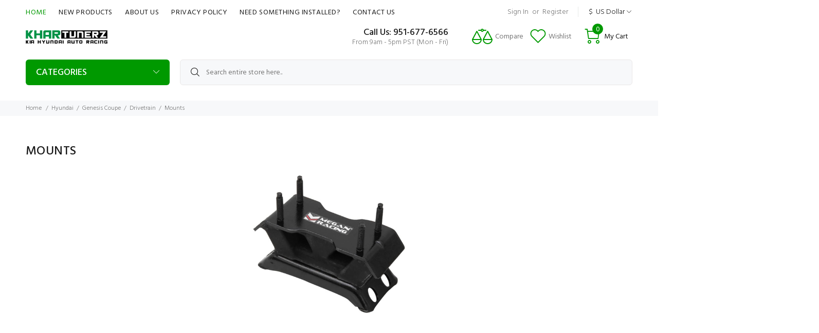

--- FILE ---
content_type: text/html; charset=utf-8
request_url: https://www.khartunerz.com/index.php?main_page=index&cPath=1_73_141_142&filter_id=87
body_size: 20817
content:
<!DOCTYPE html>
<html dir="ltr" lang="en" class="">
<head>
<meta charset="utf-8">
<link rel="dns-prefetch" href="https://cdnjs.cloudflare.com">
<link rel="dns-prefetch" href="https://code.jquery.com">
<title>Exceladyne : Khartunerz, It&#39;s Never Finished</title>
<meta name="keywords" content="Exceladyne Hyundai KIA Genesis Accessories KIA Stinger Upgrades, KIA K5 Upgrades, KDM Upgrades, Stinger Accessories, Genesis Coupe Accessories, Hyundai Accessories, Genesis mods, Kia mods, hyundai mods">
<meta name="description" content="Khartunerz : Exceladyne - Hyundai KIA Genesis Accessories KIA Stinger Upgrades, KIA K5 Upgrades, KDM Upgrades, Stinger Accessories, Genesis Coupe Accessories, Hyundai Accessories, Genesis mods, Kia mods, hyundai mods">
<meta name="author" content="Khartunerz">
<meta name="generator" content="shopping cart program by Zen Cart&reg;, http://www.zen-cart.com eCommerce">
<meta name="viewport" content="width=device-width, height=device-height,  initial-scale=1.0, user-scalable=no;user-scalable=0;"/>
<link rel="icon" href="images/wokiee/uploads/favicon_1701211416.jpg" type="image/x-icon">
<link rel="shortcut icon" href="images/wokiee/uploads/favicon_1701211416.jpg" type="image/x-icon">
<base href="https://www.khartunerz.com/">
<link rel="canonical" href="https://www.khartunerz.com/index.php?main_page=index&amp;cPath=1_73_141_142">
<link rel="stylesheet" href="https://fonts.googleapis.com/css?family=Hind%3A100%2C100i%2C200%2C200i%2C300%2C300i%2C400%2C400i%2C500%2C500i%2C600%2C600i%2C700%2C700i%2C800%2C800i%2C900%2C900i&display=swap" type="text/css" />

<link rel="stylesheet" href="/includes/templates/wokiee/css/style_imagehover.css">
<link rel="stylesheet" href="/includes/templates/wokiee/css/stylesheet_user_customcss.css">
<link rel="stylesheet" href="/includes/templates/wokiee/css/stylesheet_wt_slideshow_manager.css">
<link rel="stylesheet" href="/includes/templates/wokiee/css/stylesheet_zen_colorbox.css">
<link rel="stylesheet" href="/includes/templates/wokiee/css/lbs/theme.css">
<link rel="stylesheet" href="/includes/templates/wokiee/css/lbs/theme-template.css">
<link rel="stylesheet" href="/includes/templates/wokiee/css/wt_styles.css">
<link rel="stylesheet" href="/includes/templates/wokiee/css/user_custom_styles.css">
<script src="includes/templates/wokiee/jscript/jquery.min.js" type="text/javascript"></script>
<!--<script src="https://code.jquery.com/jquery-3.6.1.min.js" integrity="sha256-o88AwQnZB+VDvE9tvIXrMQaPlFFSUTR+nldQm1LuPXQ=" crossorigin="anonymous"></script>-->
<link rel="stylesheet" href="https://cdnjs.cloudflare.com/ajax/libs/font-awesome/4.7.0/css/font-awesome.min.css" integrity="sha512-SfTiTlX6kk+qitfevl/7LibUOeJWlt9rbyDn92a1DqWOw9vWG2MFoays0sgObmWazO5BQPiFucnnEAjpAB+/Sw==" crossorigin="anonymous" />
</head>
<body id="indexBody" class=" hm-v11 in-page fullwidth fullpage-layout">
	<div id="loader-wrapper">
				<div id="loader">
					<div class="dot"></div>
					<div class="dot"></div>
					<div class="dot"></div>
					<div class="dot"></div>
					<div class="dot"></div>
					<div class="dot"></div>
					<div class="dot"></div>
				</div>
			</div>
<div id="mainWrapper">
<!--bof-header logo and navigation display-->
<div id="headerWrapper">
	<header class="headertype3 headertype3-bottom" id="tt-header">
		<div class="nav-toggle"><span class="nav-back"><i class="icon-arrow-left"></i></span> <span class="nav-title"></span></div>
<nav class="panel-menu mobile-main-menu">
<ul>
	<li class="home"><a href="https://www.khartunerz.com/index.php?main_page=index">Home</a></li>
		<li class="has-sub">
<a href="https://www.khartunerz.com/index.php?main_page=index&amp;cPath=56">Accessories</a><span class="arrow"></span><ul class="category-sub nav-level-2"><li>
<a href="https://www.khartunerz.com/index.php?main_page=index&amp;cPath=56_70">Bolts</a><span class="arrow"></span><li>
<a href="https://www.khartunerz.com/index.php?main_page=index&amp;cPath=56_97">Catch Cans</a><span class="arrow"></span><li>
<a href="https://www.khartunerz.com/index.php?main_page=index&amp;cPath=56_93">Horn</a><span class="arrow"></span><li>
<a href="https://www.khartunerz.com/index.php?main_page=index&amp;cPath=56_71">Lug Nuts</a><span class="arrow"></span><li>
<a href="https://www.khartunerz.com/index.php?main_page=index&amp;cPath=56_359">Monitors</a><span class="arrow"></span><li>
<a href="https://www.khartunerz.com/index.php?main_page=index&amp;cPath=56_57">Racing Seats</a><span class="arrow"></span><li>
<a href="https://www.khartunerz.com/index.php?main_page=index&amp;cPath=56_585">Steering Wheels</a><span class="arrow"></span><li>
<a href="https://www.khartunerz.com/index.php?main_page=index&amp;cPath=56_72">Wheel Spacers</a><span class="arrow"></span></ul><li class="has-sub">
<a href="https://www.khartunerz.com/index.php?main_page=index&amp;cPath=22">Genesis</a><span class="arrow"></span><ul class="category-sub nav-level-2"><li class="has-sub">
<a href="https://www.khartunerz.com/index.php?main_page=index&amp;cPath=22_23">G70</a><span class="arrow"></span><ul class="category-sub nav-level-3"><li class="has-sub">
<a href="https://www.khartunerz.com/index.php?main_page=index&amp;cPath=22_23_259">Brakes</a><span class="arrow"></span><ul class="category-sub nav-level-4"><li>
<a href="https://www.khartunerz.com/index.php?main_page=index&amp;cPath=22_23_259_328">Big Brake Kit</a><span class="arrow"></span><li>
<a href="https://www.khartunerz.com/index.php?main_page=index&amp;cPath=22_23_259_385">Brake Lines</a><span class="arrow"></span><li>
<a href="https://www.khartunerz.com/index.php?main_page=index&amp;cPath=22_23_259_285">Brake Pads</a><span class="arrow"></span><li>
<a href="https://www.khartunerz.com/index.php?main_page=index&amp;cPath=22_23_259_260">Rotors</a><span class="arrow"></span></ul><li class="has-sub">
<a href="https://www.khartunerz.com/index.php?main_page=index&amp;cPath=22_23_356">Drivetrain</a><span class="arrow"></span><ul class="category-sub nav-level-4"><li>
<a href="https://www.khartunerz.com/index.php?main_page=index&amp;cPath=22_23_356_357">Cooler</a><span class="arrow"></span><li>
<a href="https://www.khartunerz.com/index.php?main_page=index&amp;cPath=22_23_356_521">Mounts</a><span class="arrow"></span></ul><li class="has-sub">
<a href="https://www.khartunerz.com/index.php?main_page=index&amp;cPath=22_23_50">Engine</a><span class="arrow"></span><ul class="category-sub nav-level-4"><li>
<a href="https://www.khartunerz.com/index.php?main_page=index&amp;cPath=22_23_50_577">Blow Off Valves</a><span class="arrow"></span><li>
<a href="https://www.khartunerz.com/index.php?main_page=index&amp;cPath=22_23_50_573">Intercoolers</a><span class="arrow"></span><li>
<a href="https://www.khartunerz.com/index.php?main_page=index&amp;cPath=22_23_50_54">Accessories</a><span class="arrow"></span><li>
<a href="https://www.khartunerz.com/index.php?main_page=index&amp;cPath=22_23_50_51">Air Intake</a><span class="arrow"></span><li>
<a href="https://www.khartunerz.com/index.php?main_page=index&amp;cPath=22_23_50_549">Belt & Pulleys</a><span class="arrow"></span><li>
<a href="https://www.khartunerz.com/index.php?main_page=index&amp;cPath=22_23_50_188">Bolts & Gaskets</a><span class="arrow"></span><li>
<a href="https://www.khartunerz.com/index.php?main_page=index&amp;cPath=22_23_50_326">Charge Pipe</a><span class="arrow"></span><li>
<a href="https://www.khartunerz.com/index.php?main_page=index&amp;cPath=22_23_50_343">Hoses</a><span class="arrow"></span><li>
<a href="https://www.khartunerz.com/index.php?main_page=index&amp;cPath=22_23_50_53">Intercooler</a><span class="arrow"></span><li>
<a href="https://www.khartunerz.com/index.php?main_page=index&amp;cPath=22_23_50_541">OEM Replacement</a><span class="arrow"></span></ul><li class="has-sub">
<a href="https://www.khartunerz.com/index.php?main_page=index&amp;cPath=22_23_321">Exhaust</a><span class="arrow"></span><ul class="category-sub nav-level-4"><li>
<a href="https://www.khartunerz.com/index.php?main_page=index&amp;cPath=22_23_321_610">Cat  Back</a><span class="arrow"></span><li>
<a href="https://www.khartunerz.com/index.php?main_page=index&amp;cPath=22_23_321_555">Gaskets</a><span class="arrow"></span><li>
<a href="https://www.khartunerz.com/index.php?main_page=index&amp;cPath=22_23_321_323">Cat Back</a><span class="arrow"></span><li>
<a href="https://www.khartunerz.com/index.php?main_page=index&amp;cPath=22_23_321_322">Downpipes</a><span class="arrow"></span><li>
<a href="https://www.khartunerz.com/index.php?main_page=index&amp;cPath=22_23_321_361">Racepipes</a><span class="arrow"></span></ul><li class="has-sub">
<a href="https://www.khartunerz.com/index.php?main_page=index&amp;cPath=22_23_209">Exterior</a><span class="arrow"></span><ul class="category-sub nav-level-4"><li>
<a href="https://www.khartunerz.com/index.php?main_page=index&amp;cPath=22_23_209_364">Accessories</a><span class="arrow"></span><li>
<a href="https://www.khartunerz.com/index.php?main_page=index&amp;cPath=22_23_209_215">Body Kit</a><span class="arrow"></span><li>
<a href="https://www.khartunerz.com/index.php?main_page=index&amp;cPath=22_23_209_325">Fenders</a><span class="arrow"></span><li>
<a href="https://www.khartunerz.com/index.php?main_page=index&amp;cPath=22_23_209_210">Front Lip</a><span class="arrow"></span><li>
<a href="https://www.khartunerz.com/index.php?main_page=index&amp;cPath=22_23_209_324">Hood</a><span class="arrow"></span><li>
<a href="https://www.khartunerz.com/index.php?main_page=index&amp;cPath=22_23_209_211">Rear Diffuser</a><span class="arrow"></span><li>
<a href="https://www.khartunerz.com/index.php?main_page=index&amp;cPath=22_23_209_214">Side Skirts</a><span class="arrow"></span><li>
<a href="https://www.khartunerz.com/index.php?main_page=index&amp;cPath=22_23_209_212">Spoiler</a><span class="arrow"></span><li>
<a href="https://www.khartunerz.com/index.php?main_page=index&amp;cPath=22_23_209_213">Wide Body Kit</a><span class="arrow"></span></ul><li class="has-sub">
<a href="https://www.khartunerz.com/index.php?main_page=index&amp;cPath=22_23_331">Interior</a><span class="arrow"></span><ul class="category-sub nav-level-4"><li>
<a href="https://www.khartunerz.com/index.php?main_page=index&amp;cPath=22_23_331_332">Audio</a><span class="arrow"></span></ul><li class="has-sub">
<a href="https://www.khartunerz.com/index.php?main_page=index&amp;cPath=22_23_24">Suspension</a><span class="arrow"></span><ul class="category-sub nav-level-4"><li>
<a href="https://www.khartunerz.com/index.php?main_page=index&amp;cPath=22_23_24_595">Accessories</a><span class="arrow"></span><li>
<a href="https://www.khartunerz.com/index.php?main_page=index&amp;cPath=22_23_24_540">Air Suspension</a><span class="arrow"></span><li>
<a href="https://www.khartunerz.com/index.php?main_page=index&amp;cPath=22_23_24_69">Coilovers</a><span class="arrow"></span><li>
<a href="https://www.khartunerz.com/index.php?main_page=index&amp;cPath=22_23_24_320">Control Arms</a><span class="arrow"></span><li>
<a href="https://www.khartunerz.com/index.php?main_page=index&amp;cPath=22_23_24_26">End Links</a><span class="arrow"></span><li>
<a href="https://www.khartunerz.com/index.php?main_page=index&amp;cPath=22_23_24_43">Lowering Springs</a><span class="arrow"></span><li>
<a href="https://www.khartunerz.com/index.php?main_page=index&amp;cPath=22_23_24_529">Strut Bar</a><span class="arrow"></span><li>
<a href="https://www.khartunerz.com/index.php?main_page=index&amp;cPath=22_23_24_25">Sway Bars</a><span class="arrow"></span><li>
<a href="https://www.khartunerz.com/index.php?main_page=index&amp;cPath=22_23_24_27">Under Brace</a><span class="arrow"></span><li>
<a href="https://www.khartunerz.com/index.php?main_page=index&amp;cPath=22_23_24_375">Wheel Spacers</a><span class="arrow"></span></ul><li>
<a href="https://www.khartunerz.com/index.php?main_page=index&amp;cPath=22_23_348">Tuning</a><span class="arrow"></span></ul><li class="has-sub">
<a href="https://www.khartunerz.com/index.php?main_page=index&amp;cPath=22_28">G80</a><span class="arrow"></span><ul class="category-sub nav-level-3"><li class="has-sub">
<a href="https://www.khartunerz.com/index.php?main_page=index&amp;cPath=22_28_286">Brakes</a><span class="arrow"></span><ul class="category-sub nav-level-4"><li>
<a href="https://www.khartunerz.com/index.php?main_page=index&amp;cPath=22_28_286_287">Brake Pads</a><span class="arrow"></span></ul><li class="has-sub">
<a href="https://www.khartunerz.com/index.php?main_page=index&amp;cPath=22_28_29">Engine</a><span class="arrow"></span><ul class="category-sub nav-level-4"><li>
<a href="https://www.khartunerz.com/index.php?main_page=index&amp;cPath=22_28_29_245">Accessories</a><span class="arrow"></span><li>
<a href="https://www.khartunerz.com/index.php?main_page=index&amp;cPath=22_28_29_30">Blow Off Valves</a><span class="arrow"></span></ul><li class="has-sub">
<a href="https://www.khartunerz.com/index.php?main_page=index&amp;cPath=22_28_530">Exterior</a><span class="arrow"></span><ul class="category-sub nav-level-4"><li>
<a href="https://www.khartunerz.com/index.php?main_page=index&amp;cPath=22_28_530_532">Front Lip</a><span class="arrow"></span><li>
<a href="https://www.khartunerz.com/index.php?main_page=index&amp;cPath=22_28_530_533">Rear Diffuser</a><span class="arrow"></span><li>
<a href="https://www.khartunerz.com/index.php?main_page=index&amp;cPath=22_28_530_534">Rear Spoiler</a><span class="arrow"></span><li>
<a href="https://www.khartunerz.com/index.php?main_page=index&amp;cPath=22_28_530_531">Side Skirts</a><span class="arrow"></span></ul><li class="has-sub">
<a href="https://www.khartunerz.com/index.php?main_page=index&amp;cPath=22_28_382">Suspension</a><span class="arrow"></span><ul class="category-sub nav-level-4"><li>
<a href="https://www.khartunerz.com/index.php?main_page=index&amp;cPath=22_28_382_383">Coilovers</a><span class="arrow"></span></ul><li>
<a href="https://www.khartunerz.com/index.php?main_page=index&amp;cPath=22_28_349">Tuning</a><span class="arrow"></span></ul></ul><li class="has-sub">
<a href="https://www.khartunerz.com/index.php?main_page=index&amp;cPath=1">Hyundai</a><span class="arrow"></span><ul class="category-sub nav-level-2"><li class="has-sub">
<a href="https://www.khartunerz.com/index.php?main_page=index&amp;cPath=1_386">Elantra</a><span class="arrow"></span><ul class="category-sub nav-level-3"><li class="has-sub">
<a href="https://www.khartunerz.com/index.php?main_page=index&amp;cPath=1_386_581">Lighting</a><span class="arrow"></span><ul class="category-sub nav-level-4"><li>
<a href="https://www.khartunerz.com/index.php?main_page=index&amp;cPath=1_386_581_582">HID & LED</a><span class="arrow"></span></ul><li class="has-sub">
<a href="https://www.khartunerz.com/index.php?main_page=index&amp;cPath=1_386_401">Brakes</a><span class="arrow"></span><ul class="category-sub nav-level-4"><li>
<a href="https://www.khartunerz.com/index.php?main_page=index&amp;cPath=1_386_401_606">Brake Lines</a><span class="arrow"></span><li>
<a href="https://www.khartunerz.com/index.php?main_page=index&amp;cPath=1_386_401_496">Big Brake Kit</a><span class="arrow"></span><li>
<a href="https://www.khartunerz.com/index.php?main_page=index&amp;cPath=1_386_401_402">Brake Pads</a><span class="arrow"></span><li>
<a href="https://www.khartunerz.com/index.php?main_page=index&amp;cPath=1_386_401_404">Rotors</a><span class="arrow"></span></ul><li class="has-sub">
<a href="https://www.khartunerz.com/index.php?main_page=index&amp;cPath=1_386_438">Drivetrain</a><span class="arrow"></span><ul class="category-sub nav-level-4"><li>
<a href="https://www.khartunerz.com/index.php?main_page=index&amp;cPath=1_386_438_439">Short Shifter</a><span class="arrow"></span></ul><li class="has-sub">
<a href="https://www.khartunerz.com/index.php?main_page=index&amp;cPath=1_386_399">Engine</a><span class="arrow"></span><ul class="category-sub nav-level-4"><li>
<a href="https://www.khartunerz.com/index.php?main_page=index&amp;cPath=1_386_399_587">Ignition</a><span class="arrow"></span><li>
<a href="https://www.khartunerz.com/index.php?main_page=index&amp;cPath=1_386_399_602">Springs & Valves</a><span class="arrow"></span><li>
<a href="https://www.khartunerz.com/index.php?main_page=index&amp;cPath=1_386_399_435">Accessories</a><span class="arrow"></span><li>
<a href="https://www.khartunerz.com/index.php?main_page=index&amp;cPath=1_386_399_400">Air Intake</a><span class="arrow"></span><li>
<a href="https://www.khartunerz.com/index.php?main_page=index&amp;cPath=1_386_399_550">Belt & Pulleys</a><span class="arrow"></span><li>
<a href="https://www.khartunerz.com/index.php?main_page=index&amp;cPath=1_386_399_436">Blow Off Valve</a><span class="arrow"></span><li>
<a href="https://www.khartunerz.com/index.php?main_page=index&amp;cPath=1_386_399_403">Intercooler</a><span class="arrow"></span><li>
<a href="https://www.khartunerz.com/index.php?main_page=index&amp;cPath=1_386_399_452">Mounts</a><span class="arrow"></span><li>
<a href="https://www.khartunerz.com/index.php?main_page=index&amp;cPath=1_386_399_453">Performance</a><span class="arrow"></span><li>
<a href="https://www.khartunerz.com/index.php?main_page=index&amp;cPath=1_386_399_441">Spacers</a><span class="arrow"></span></ul><li class="has-sub">
<a href="https://www.khartunerz.com/index.php?main_page=index&amp;cPath=1_386_388">Exhaust</a><span class="arrow"></span><ul class="category-sub nav-level-4"><li>
<a href="https://www.khartunerz.com/index.php?main_page=index&amp;cPath=1_386_388_556">Gaskets</a><span class="arrow"></span><li>
<a href="https://www.khartunerz.com/index.php?main_page=index&amp;cPath=1_386_388_389">Axle Back</a><span class="arrow"></span><li>
<a href="https://www.khartunerz.com/index.php?main_page=index&amp;cPath=1_386_388_390">Cat Back</a><span class="arrow"></span><li>
<a href="https://www.khartunerz.com/index.php?main_page=index&amp;cPath=1_386_388_507">Downpipe</a><span class="arrow"></span><li>
<a href="https://www.khartunerz.com/index.php?main_page=index&amp;cPath=1_386_388_391">Mid Pipe</a><span class="arrow"></span></ul><li class="has-sub">
<a href="https://www.khartunerz.com/index.php?main_page=index&amp;cPath=1_386_394">Exterior</a><span class="arrow"></span><ul class="category-sub nav-level-4"><li>
<a href="https://www.khartunerz.com/index.php?main_page=index&amp;cPath=1_386_394_497">Accessories</a><span class="arrow"></span><li>
<a href="https://www.khartunerz.com/index.php?main_page=index&amp;cPath=1_386_394_511">Body Kit</a><span class="arrow"></span><li>
<a href="https://www.khartunerz.com/index.php?main_page=index&amp;cPath=1_386_394_483">Fenders</a><span class="arrow"></span><li>
<a href="https://www.khartunerz.com/index.php?main_page=index&amp;cPath=1_386_394_396">Front Lip</a><span class="arrow"></span><li>
<a href="https://www.khartunerz.com/index.php?main_page=index&amp;cPath=1_386_394_449">Grille</a><span class="arrow"></span><li>
<a href="https://www.khartunerz.com/index.php?main_page=index&amp;cPath=1_386_394_450">Hood</a><span class="arrow"></span><li>
<a href="https://www.khartunerz.com/index.php?main_page=index&amp;cPath=1_386_394_397">Rear Diffuser</a><span class="arrow"></span><li>
<a href="https://www.khartunerz.com/index.php?main_page=index&amp;cPath=1_386_394_398">Side Skirts</a><span class="arrow"></span><li>
<a href="https://www.khartunerz.com/index.php?main_page=index&amp;cPath=1_386_394_395">Spoiler</a><span class="arrow"></span><li>
<a href="https://www.khartunerz.com/index.php?main_page=index&amp;cPath=1_386_394_448">Wide Body Kit</a><span class="arrow"></span></ul><li class="has-sub">
<a href="https://www.khartunerz.com/index.php?main_page=index&amp;cPath=1_386_477">Interior</a><span class="arrow"></span><ul class="category-sub nav-level-4"><li>
<a href="https://www.khartunerz.com/index.php?main_page=index&amp;cPath=1_386_477_594">Audio</a><span class="arrow"></span><li>
<a href="https://www.khartunerz.com/index.php?main_page=index&amp;cPath=1_386_477_478">Floor Mats</a><span class="arrow"></span><li>
<a href="https://www.khartunerz.com/index.php?main_page=index&amp;cPath=1_386_477_484">Gauges</a><span class="arrow"></span><li>
<a href="https://www.khartunerz.com/index.php?main_page=index&amp;cPath=1_386_477_487">Racing Seats</a><span class="arrow"></span><li>
<a href="https://www.khartunerz.com/index.php?main_page=index&amp;cPath=1_386_477_494">Seat Brackets</a><span class="arrow"></span></ul><li class="has-sub">
<a href="https://www.khartunerz.com/index.php?main_page=index&amp;cPath=1_386_392">Suspension</a><span class="arrow"></span><ul class="category-sub nav-level-4"><li>
<a href="https://www.khartunerz.com/index.php?main_page=index&amp;cPath=1_386_392_580">Control Arms</a><span class="arrow"></span><li>
<a href="https://www.khartunerz.com/index.php?main_page=index&amp;cPath=1_386_392_513">Accessories</a><span class="arrow"></span><li>
<a href="https://www.khartunerz.com/index.php?main_page=index&amp;cPath=1_386_392_458">Air Suspension</a><span class="arrow"></span><li>
<a href="https://www.khartunerz.com/index.php?main_page=index&amp;cPath=1_386_392_440">Coilovers</a><span class="arrow"></span><li>
<a href="https://www.khartunerz.com/index.php?main_page=index&amp;cPath=1_386_392_467">Lowering Springs</a><span class="arrow"></span><li>
<a href="https://www.khartunerz.com/index.php?main_page=index&amp;cPath=1_386_392_393">Sway Bars</a><span class="arrow"></span><li>
<a href="https://www.khartunerz.com/index.php?main_page=index&amp;cPath=1_386_392_572">Under Brace</a><span class="arrow"></span></ul><li>
<a href="https://www.khartunerz.com/index.php?main_page=index&amp;cPath=1_386_387">Tuning</a><span class="arrow"></span></ul><li class="has-sub">
<a href="https://www.khartunerz.com/index.php?main_page=index&amp;cPath=1_73">Genesis Coupe</a><span class="arrow"></span><ul class="category-sub nav-level-3"><li class="has-sub">
<a href="https://www.khartunerz.com/index.php?main_page=index&amp;cPath=1_73_74">Brakes</a><span class="arrow"></span><ul class="category-sub nav-level-4"><li>
<a href="https://www.khartunerz.com/index.php?main_page=index&amp;cPath=1_73_74_593">OEM Replacement</a><span class="arrow"></span><li>
<a href="https://www.khartunerz.com/index.php?main_page=index&amp;cPath=1_73_74_76">Big Brake Kit</a><span class="arrow"></span><li>
<a href="https://www.khartunerz.com/index.php?main_page=index&amp;cPath=1_73_74_78">Brake Lines</a><span class="arrow"></span><li>
<a href="https://www.khartunerz.com/index.php?main_page=index&amp;cPath=1_73_74_75">Brake Pads</a><span class="arrow"></span><li>
<a href="https://www.khartunerz.com/index.php?main_page=index&amp;cPath=1_73_74_77">Rotors</a><span class="arrow"></span><li>
<a href="https://www.khartunerz.com/index.php?main_page=index&amp;cPath=1_73_74_347">Seals</a><span class="arrow"></span></ul><li class="has-sub">
<a href="https://www.khartunerz.com/index.php?main_page=index&amp;cPath=1_73_141">Drivetrain</a><span class="arrow"></span><ul class="category-sub nav-level-4"><li>
<a href="https://www.khartunerz.com/index.php?main_page=index&amp;cPath=1_73_141_378">Axles</a><span class="arrow"></span><li>
<a href="https://www.khartunerz.com/index.php?main_page=index&amp;cPath=1_73_141_145">Clutch</a><span class="arrow"></span><li>
<a href="https://www.khartunerz.com/index.php?main_page=index&amp;cPath=1_73_141_150">Cooler</a><span class="arrow"></span><li>
<a href="https://www.khartunerz.com/index.php?main_page=index&amp;cPath=1_73_141_149">Differential</a><span class="arrow"></span><li>
<a href="https://www.khartunerz.com/index.php?main_page=index&amp;cPath=1_73_141_148">Driveshaft</a><span class="arrow"></span><li>
<a href="https://www.khartunerz.com/index.php?main_page=index&amp;cPath=1_73_141_146">Flywheel</a><span class="arrow"></span><li>
<a href="https://www.khartunerz.com/index.php?main_page=index&amp;cPath=1_73_141_147">Lines & Bearings</a><span class="arrow"></span><li>
<a href="https://www.khartunerz.com/index.php?main_page=index&amp;cPath=1_73_141_142">Mounts</a><span class="arrow"></span><li>
<a href="https://www.khartunerz.com/index.php?main_page=index&amp;cPath=1_73_141_144">Shifter</a><span class="arrow"></span></ul><li class="has-sub">
<a href="https://www.khartunerz.com/index.php?main_page=index&amp;cPath=1_73_84">Engine</a><span class="arrow"></span><ul class="category-sub nav-level-4"><li>
<a href="https://www.khartunerz.com/index.php?main_page=index&amp;cPath=1_73_84_87">Accessories</a><span class="arrow"></span><li>
<a href="https://www.khartunerz.com/index.php?main_page=index&amp;cPath=1_73_84_85">Air Intake</a><span class="arrow"></span><li>
<a href="https://www.khartunerz.com/index.php?main_page=index&amp;cPath=1_73_84_96">Belts & Pulleys</a><span class="arrow"></span><li>
<a href="https://www.khartunerz.com/index.php?main_page=index&amp;cPath=1_73_84_89">Blow Off Valve</a><span class="arrow"></span><li>
<a href="https://www.khartunerz.com/index.php?main_page=index&amp;cPath=1_73_84_95">Bolts & Gaskets</a><span class="arrow"></span><li>
<a href="https://www.khartunerz.com/index.php?main_page=index&amp;cPath=1_73_84_86">Filters</a><span class="arrow"></span><li>
<a href="https://www.khartunerz.com/index.php?main_page=index&amp;cPath=1_73_84_98">Fuel</a><span class="arrow"></span><li>
<a href="https://www.khartunerz.com/index.php?main_page=index&amp;cPath=1_73_84_103">Hoses</a><span class="arrow"></span><li>
<a href="https://www.khartunerz.com/index.php?main_page=index&amp;cPath=1_73_84_99">Ignition</a><span class="arrow"></span><li>
<a href="https://www.khartunerz.com/index.php?main_page=index&amp;cPath=1_73_84_88">Intercooler</a><span class="arrow"></span><li>
<a href="https://www.khartunerz.com/index.php?main_page=index&amp;cPath=1_73_84_92">Motor Mounts</a><span class="arrow"></span><li>
<a href="https://www.khartunerz.com/index.php?main_page=index&amp;cPath=1_73_84_196">OEM Replacement</a><span class="arrow"></span><li>
<a href="https://www.khartunerz.com/index.php?main_page=index&amp;cPath=1_73_84_100">Oil Systems</a><span class="arrow"></span><li>
<a href="https://www.khartunerz.com/index.php?main_page=index&amp;cPath=1_73_84_101">Performance</a><span class="arrow"></span><li>
<a href="https://www.khartunerz.com/index.php?main_page=index&amp;cPath=1_73_84_94">Pistons & Rods</a><span class="arrow"></span><li>
<a href="https://www.khartunerz.com/index.php?main_page=index&amp;cPath=1_73_84_90">Radiators</a><span class="arrow"></span><li>
<a href="https://www.khartunerz.com/index.php?main_page=index&amp;cPath=1_73_84_91">Spacers</a><span class="arrow"></span><li>
<a href="https://www.khartunerz.com/index.php?main_page=index&amp;cPath=1_73_84_102">Springs & Valves</a><span class="arrow"></span></ul><li class="has-sub">
<a href="https://www.khartunerz.com/index.php?main_page=index&amp;cPath=1_73_135">Exhaust</a><span class="arrow"></span><ul class="category-sub nav-level-4"><li>
<a href="https://www.khartunerz.com/index.php?main_page=index&amp;cPath=1_73_135_561">Gaskets</a><span class="arrow"></span><li>
<a href="https://www.khartunerz.com/index.php?main_page=index&amp;cPath=1_73_135_136">Axle Back</a><span class="arrow"></span><li>
<a href="https://www.khartunerz.com/index.php?main_page=index&amp;cPath=1_73_135_137">Cat Back</a><span class="arrow"></span><li>
<a href="https://www.khartunerz.com/index.php?main_page=index&amp;cPath=1_73_135_138">Downpipe</a><span class="arrow"></span><li>
<a href="https://www.khartunerz.com/index.php?main_page=index&amp;cPath=1_73_135_143">Mounts</a><span class="arrow"></span><li>
<a href="https://www.khartunerz.com/index.php?main_page=index&amp;cPath=1_73_135_139">Race Pipes</a><span class="arrow"></span><li>
<a href="https://www.khartunerz.com/index.php?main_page=index&amp;cPath=1_73_135_140">Turbo Manifold</a><span class="arrow"></span></ul><li class="has-sub">
<a href="https://www.khartunerz.com/index.php?main_page=index&amp;cPath=1_73_104">Exterior</a><span class="arrow"></span><ul class="category-sub nav-level-4"><li>
<a href="https://www.khartunerz.com/index.php?main_page=index&amp;cPath=1_73_104_124">Accessories</a><span class="arrow"></span><li>
<a href="https://www.khartunerz.com/index.php?main_page=index&amp;cPath=1_73_104_118">Bezels</a><span class="arrow"></span><li>
<a href="https://www.khartunerz.com/index.php?main_page=index&amp;cPath=1_73_104_115">Body Kits</a><span class="arrow"></span><li>
<a href="https://www.khartunerz.com/index.php?main_page=index&amp;cPath=1_73_104_110">Fenders</a><span class="arrow"></span><li>
<a href="https://www.khartunerz.com/index.php?main_page=index&amp;cPath=1_73_104_108">Front Bumper</a><span class="arrow"></span><li>
<a href="https://www.khartunerz.com/index.php?main_page=index&amp;cPath=1_73_104_117">Front Grill</a><span class="arrow"></span><li>
<a href="https://www.khartunerz.com/index.php?main_page=index&amp;cPath=1_73_104_109">Front Lip</a><span class="arrow"></span><li>
<a href="https://www.khartunerz.com/index.php?main_page=index&amp;cPath=1_73_104_105">Hood</a><span class="arrow"></span><li>
<a href="https://www.khartunerz.com/index.php?main_page=index&amp;cPath=1_73_104_114">Overlays</a><span class="arrow"></span><li>
<a href="https://www.khartunerz.com/index.php?main_page=index&amp;cPath=1_73_104_116">Rear Bumper</a><span class="arrow"></span><li>
<a href="https://www.khartunerz.com/index.php?main_page=index&amp;cPath=1_73_104_107">Rear Diffuser</a><span class="arrow"></span><li>
<a href="https://www.khartunerz.com/index.php?main_page=index&amp;cPath=1_73_104_111">Rear Spoiler</a><span class="arrow"></span><li>
<a href="https://www.khartunerz.com/index.php?main_page=index&amp;cPath=1_73_104_113">Side Skirts</a><span class="arrow"></span><li>
<a href="https://www.khartunerz.com/index.php?main_page=index&amp;cPath=1_73_104_106">Trunk</a><span class="arrow"></span><li>
<a href="https://www.khartunerz.com/index.php?main_page=index&amp;cPath=1_73_104_112">Wide Body Kit</a><span class="arrow"></span></ul><li class="has-sub">
<a href="https://www.khartunerz.com/index.php?main_page=index&amp;cPath=1_73_151">Interior</a><span class="arrow"></span><ul class="category-sub nav-level-4"><li>
<a href="https://www.khartunerz.com/index.php?main_page=index&amp;cPath=1_73_151_158">Audio</a><span class="arrow"></span><li>
<a href="https://www.khartunerz.com/index.php?main_page=index&amp;cPath=1_73_151_154">Floor Liners</a><span class="arrow"></span><li>
<a href="https://www.khartunerz.com/index.php?main_page=index&amp;cPath=1_73_151_156">Gauge Pods</a><span class="arrow"></span><li>
<a href="https://www.khartunerz.com/index.php?main_page=index&amp;cPath=1_73_151_155">Gauges</a><span class="arrow"></span><li>
<a href="https://www.khartunerz.com/index.php?main_page=index&amp;cPath=1_73_151_160">Harness Bar</a><span class="arrow"></span><li>
<a href="https://www.khartunerz.com/index.php?main_page=index&amp;cPath=1_73_151_305">Racing Seats</a><span class="arrow"></span><li>
<a href="https://www.khartunerz.com/index.php?main_page=index&amp;cPath=1_73_151_153">Roll Cage</a><span class="arrow"></span><li>
<a href="https://www.khartunerz.com/index.php?main_page=index&amp;cPath=1_73_151_152">Seat Brackets</a><span class="arrow"></span><li>
<a href="https://www.khartunerz.com/index.php?main_page=index&amp;cPath=1_73_151_157">Shift Knobs</a><span class="arrow"></span><li>
<a href="https://www.khartunerz.com/index.php?main_page=index&amp;cPath=1_73_151_161">Steering Wheel</a><span class="arrow"></span><li>
<a href="https://www.khartunerz.com/index.php?main_page=index&amp;cPath=1_73_151_362">Trim</a><span class="arrow"></span></ul><li class="has-sub">
<a href="https://www.khartunerz.com/index.php?main_page=index&amp;cPath=1_73_130">Lighting</a><span class="arrow"></span><ul class="category-sub nav-level-4"><li>
<a href="https://www.khartunerz.com/index.php?main_page=index&amp;cPath=1_73_130_134">Accessories</a><span class="arrow"></span><li>
<a href="https://www.khartunerz.com/index.php?main_page=index&amp;cPath=1_73_130_132">Headlights</a><span class="arrow"></span><li>
<a href="https://www.khartunerz.com/index.php?main_page=index&amp;cPath=1_73_130_133">HID & LED</a><span class="arrow"></span><li>
<a href="https://www.khartunerz.com/index.php?main_page=index&amp;cPath=1_73_130_131">Tail Lights</a><span class="arrow"></span></ul><li class="has-sub">
<a href="https://www.khartunerz.com/index.php?main_page=index&amp;cPath=1_73_119">Suspension</a><span class="arrow"></span><ul class="category-sub nav-level-4"><li>
<a href="https://www.khartunerz.com/index.php?main_page=index&amp;cPath=1_73_119_129">Accessories</a><span class="arrow"></span><li>
<a href="https://www.khartunerz.com/index.php?main_page=index&amp;cPath=1_73_119_120">Air Suspension</a><span class="arrow"></span><li>
<a href="https://www.khartunerz.com/index.php?main_page=index&amp;cPath=1_73_119_121">Coilovers</a><span class="arrow"></span><li>
<a href="https://www.khartunerz.com/index.php?main_page=index&amp;cPath=1_73_119_125">Control Arms</a><span class="arrow"></span><li>
<a href="https://www.khartunerz.com/index.php?main_page=index&amp;cPath=1_73_119_122">Lowering Springs</a><span class="arrow"></span><li>
<a href="https://www.khartunerz.com/index.php?main_page=index&amp;cPath=1_73_119_126">Strut Bar</a><span class="arrow"></span><li>
<a href="https://www.khartunerz.com/index.php?main_page=index&amp;cPath=1_73_119_128">Struts & Shocks</a><span class="arrow"></span><li>
<a href="https://www.khartunerz.com/index.php?main_page=index&amp;cPath=1_73_119_123">Sway Bars</a><span class="arrow"></span><li>
<a href="https://www.khartunerz.com/index.php?main_page=index&amp;cPath=1_73_119_127">Under Brace</a><span class="arrow"></span></ul><li>
<a href="https://www.khartunerz.com/index.php?main_page=index&amp;cPath=1_73_159">Tuning</a><span class="arrow"></span><li class="has-sub">
<a href="https://www.khartunerz.com/index.php?main_page=index&amp;cPath=1_73_607">Wheels</a><span class="arrow"></span><ul class="category-sub nav-level-4"><li>
<a href="https://www.khartunerz.com/index.php?main_page=index&amp;cPath=1_73_607_608">Lug Nuts</a><span class="arrow"></span><li>
<a href="https://www.khartunerz.com/index.php?main_page=index&amp;cPath=1_73_607_609">Wheel Spacers</a><span class="arrow"></span></ul></ul><li class="has-sub">
<a href="https://www.khartunerz.com/index.php?main_page=index&amp;cPath=1_405">Kona</a><span class="arrow"></span><ul class="category-sub nav-level-3"><li class="has-sub">
<a href="https://www.khartunerz.com/index.php?main_page=index&amp;cPath=1_405_583">Lighting</a><span class="arrow"></span><ul class="category-sub nav-level-4"><li>
<a href="https://www.khartunerz.com/index.php?main_page=index&amp;cPath=1_405_583_584">HID & LED</a><span class="arrow"></span></ul><li class="has-sub">
<a href="https://www.khartunerz.com/index.php?main_page=index&amp;cPath=1_405_408">Brakes</a><span class="arrow"></span><ul class="category-sub nav-level-4"><li>
<a href="https://www.khartunerz.com/index.php?main_page=index&amp;cPath=1_405_408_462">Big Brake Kit</a><span class="arrow"></span><li>
<a href="https://www.khartunerz.com/index.php?main_page=index&amp;cPath=1_405_408_463">Brake Lines</a><span class="arrow"></span><li>
<a href="https://www.khartunerz.com/index.php?main_page=index&amp;cPath=1_405_408_414">Brake Pads</a><span class="arrow"></span><li>
<a href="https://www.khartunerz.com/index.php?main_page=index&amp;cPath=1_405_408_409">Rotors</a><span class="arrow"></span></ul><li class="has-sub">
<a href="https://www.khartunerz.com/index.php?main_page=index&amp;cPath=1_405_406">Engine</a><span class="arrow"></span><ul class="category-sub nav-level-4"><li>
<a href="https://www.khartunerz.com/index.php?main_page=index&amp;cPath=1_405_406_570">Charge Pipe</a><span class="arrow"></span><li>
<a href="https://www.khartunerz.com/index.php?main_page=index&amp;cPath=1_405_406_566">Filters</a><span class="arrow"></span><li>
<a href="https://www.khartunerz.com/index.php?main_page=index&amp;cPath=1_405_406_589">Ignition</a><span class="arrow"></span><li>
<a href="https://www.khartunerz.com/index.php?main_page=index&amp;cPath=1_405_406_591">Radiators</a><span class="arrow"></span><li>
<a href="https://www.khartunerz.com/index.php?main_page=index&amp;cPath=1_405_406_603">Springs & Valves</a><span class="arrow"></span><li>
<a href="https://www.khartunerz.com/index.php?main_page=index&amp;cPath=1_405_406_433">Accessories</a><span class="arrow"></span><li>
<a href="https://www.khartunerz.com/index.php?main_page=index&amp;cPath=1_405_406_407">Air Intake</a><span class="arrow"></span><li>
<a href="https://www.khartunerz.com/index.php?main_page=index&amp;cPath=1_405_406_551">Belt & Pulleys</a><span class="arrow"></span><li>
<a href="https://www.khartunerz.com/index.php?main_page=index&amp;cPath=1_405_406_444">Blow Off Valve</a><span class="arrow"></span><li>
<a href="https://www.khartunerz.com/index.php?main_page=index&amp;cPath=1_405_406_451">Intercooler</a><span class="arrow"></span><li>
<a href="https://www.khartunerz.com/index.php?main_page=index&amp;cPath=1_405_406_446">Mounts</a><span class="arrow"></span><li>
<a href="https://www.khartunerz.com/index.php?main_page=index&amp;cPath=1_405_406_461">Oil System</a><span class="arrow"></span><li>
<a href="https://www.khartunerz.com/index.php?main_page=index&amp;cPath=1_405_406_454">Performance</a><span class="arrow"></span><li>
<a href="https://www.khartunerz.com/index.php?main_page=index&amp;cPath=1_405_406_442">Spacers</a><span class="arrow"></span><li>
<a href="https://www.khartunerz.com/index.php?main_page=index&amp;cPath=1_405_406_422">Tuning</a><span class="arrow"></span></ul><li class="has-sub">
<a href="https://www.khartunerz.com/index.php?main_page=index&amp;cPath=1_405_410">Exhaust</a><span class="arrow"></span><ul class="category-sub nav-level-4"><li>
<a href="https://www.khartunerz.com/index.php?main_page=index&amp;cPath=1_405_410_558">Gaskets</a><span class="arrow"></span><li>
<a href="https://www.khartunerz.com/index.php?main_page=index&amp;cPath=1_405_410_412">Axle Back</a><span class="arrow"></span><li>
<a href="https://www.khartunerz.com/index.php?main_page=index&amp;cPath=1_405_410_411">Cat Back</a><span class="arrow"></span><li>
<a href="https://www.khartunerz.com/index.php?main_page=index&amp;cPath=1_405_410_468">Down Pipe</a><span class="arrow"></span><li>
<a href="https://www.khartunerz.com/index.php?main_page=index&amp;cPath=1_405_410_413">Mid Pipe</a><span class="arrow"></span></ul><li class="has-sub">
<a href="https://www.khartunerz.com/index.php?main_page=index&amp;cPath=1_405_425">Exterior</a><span class="arrow"></span><ul class="category-sub nav-level-4"><li>
<a href="https://www.khartunerz.com/index.php?main_page=index&amp;cPath=1_405_425_426">Accessories</a><span class="arrow"></span><li>
<a href="https://www.khartunerz.com/index.php?main_page=index&amp;cPath=1_405_425_482">Fenders</a><span class="arrow"></span><li>
<a href="https://www.khartunerz.com/index.php?main_page=index&amp;cPath=1_405_425_481">Hood</a><span class="arrow"></span></ul><li class="has-sub">
<a href="https://www.khartunerz.com/index.php?main_page=index&amp;cPath=1_405_475">Interior</a><span class="arrow"></span><ul class="category-sub nav-level-4"><li>
<a href="https://www.khartunerz.com/index.php?main_page=index&amp;cPath=1_405_475_476">Floor Mats</a><span class="arrow"></span><li>
<a href="https://www.khartunerz.com/index.php?main_page=index&amp;cPath=1_405_475_485">Gauges</a><span class="arrow"></span><li>
<a href="https://www.khartunerz.com/index.php?main_page=index&amp;cPath=1_405_475_488">Racing Seats</a><span class="arrow"></span></ul><li class="has-sub">
<a href="https://www.khartunerz.com/index.php?main_page=index&amp;cPath=1_405_423">Suspension</a><span class="arrow"></span><ul class="category-sub nav-level-4"><li>
<a href="https://www.khartunerz.com/index.php?main_page=index&amp;cPath=1_405_423_515">Accessories</a><span class="arrow"></span><li>
<a href="https://www.khartunerz.com/index.php?main_page=index&amp;cPath=1_405_423_537">Air Suspension</a><span class="arrow"></span><li>
<a href="https://www.khartunerz.com/index.php?main_page=index&amp;cPath=1_405_423_424">Coilovers</a><span class="arrow"></span><li>
<a href="https://www.khartunerz.com/index.php?main_page=index&amp;cPath=1_405_423_429">Lowering Springs</a><span class="arrow"></span></ul><li>
<a href="https://www.khartunerz.com/index.php?main_page=index&amp;cPath=1_405_508">Tuning</a><span class="arrow"></span></ul><li class="has-sub">
<a href="https://www.khartunerz.com/index.php?main_page=index&amp;cPath=1_79">Santa Cruz</a><span class="arrow"></span><ul class="category-sub nav-level-3"><li class="has-sub">
<a href="https://www.khartunerz.com/index.php?main_page=index&amp;cPath=1_79_559">Exhaust</a><span class="arrow"></span><ul class="category-sub nav-level-4"><li>
<a href="https://www.khartunerz.com/index.php?main_page=index&amp;cPath=1_79_559_560">Gaskets</a><span class="arrow"></span></ul><li>
<a href="https://www.khartunerz.com/index.php?main_page=index&amp;cPath=1_79_579">Tuning</a><span class="arrow"></span><li class="has-sub">
<a href="https://www.khartunerz.com/index.php?main_page=index&amp;cPath=1_79_168">Brakes</a><span class="arrow"></span><ul class="category-sub nav-level-4"><li>
<a href="https://www.khartunerz.com/index.php?main_page=index&amp;cPath=1_79_168_282">Brake Pads</a><span class="arrow"></span><li>
<a href="https://www.khartunerz.com/index.php?main_page=index&amp;cPath=1_79_168_169">Rotors</a><span class="arrow"></span></ul><li class="has-sub">
<a href="https://www.khartunerz.com/index.php?main_page=index&amp;cPath=1_79_80">Engine</a><span class="arrow"></span><ul class="category-sub nav-level-4"><li>
<a href="https://www.khartunerz.com/index.php?main_page=index&amp;cPath=1_79_80_204">Accessories</a><span class="arrow"></span><li>
<a href="https://www.khartunerz.com/index.php?main_page=index&amp;cPath=1_79_80_81">Air Intake</a><span class="arrow"></span><li>
<a href="https://www.khartunerz.com/index.php?main_page=index&amp;cPath=1_79_80_208">Blow Off Valve</a><span class="arrow"></span><li>
<a href="https://www.khartunerz.com/index.php?main_page=index&amp;cPath=1_79_80_207">Mounts</a><span class="arrow"></span></ul><li class="has-sub">
<a href="https://www.khartunerz.com/index.php?main_page=index&amp;cPath=1_79_162">Exterior</a><span class="arrow"></span><ul class="category-sub nav-level-4"><li>
<a href="https://www.khartunerz.com/index.php?main_page=index&amp;cPath=1_79_162_166">Accessories</a><span class="arrow"></span><li>
<a href="https://www.khartunerz.com/index.php?main_page=index&amp;cPath=1_79_162_267">Bed Rack</a><span class="arrow"></span><li>
<a href="https://www.khartunerz.com/index.php?main_page=index&amp;cPath=1_79_162_163">Covers</a><span class="arrow"></span><li>
<a href="https://www.khartunerz.com/index.php?main_page=index&amp;cPath=1_79_162_548">Hitch</a><span class="arrow"></span></ul><li class="has-sub">
<a href="https://www.khartunerz.com/index.php?main_page=index&amp;cPath=1_79_164">Interior</a><span class="arrow"></span><ul class="category-sub nav-level-4"><li>
<a href="https://www.khartunerz.com/index.php?main_page=index&amp;cPath=1_79_164_165">Floor Mats</a><span class="arrow"></span></ul><li class="has-sub">
<a href="https://www.khartunerz.com/index.php?main_page=index&amp;cPath=1_79_265">Lighting</a><span class="arrow"></span><ul class="category-sub nav-level-4"><li>
<a href="https://www.khartunerz.com/index.php?main_page=index&amp;cPath=1_79_265_592">Mounts</a><span class="arrow"></span><li>
<a href="https://www.khartunerz.com/index.php?main_page=index&amp;cPath=1_79_265_266">HID & LED</a><span class="arrow"></span></ul><li class="has-sub">
<a href="https://www.khartunerz.com/index.php?main_page=index&amp;cPath=1_79_82">Suspension</a><span class="arrow"></span><ul class="category-sub nav-level-4"><li>
<a href="https://www.khartunerz.com/index.php?main_page=index&amp;cPath=1_79_82_167">Accessories</a><span class="arrow"></span><li>
<a href="https://www.khartunerz.com/index.php?main_page=index&amp;cPath=1_79_82_273">Coilovers</a><span class="arrow"></span><li>
<a href="https://www.khartunerz.com/index.php?main_page=index&amp;cPath=1_79_82_83">Lift Springs</a><span class="arrow"></span><li>
<a href="https://www.khartunerz.com/index.php?main_page=index&amp;cPath=1_79_82_346">Lowering Springs</a><span class="arrow"></span></ul></ul><li class="has-sub">
<a href="https://www.khartunerz.com/index.php?main_page=index&amp;cPath=1_415">Veloster</a><span class="arrow"></span><ul class="category-sub nav-level-3"><li class="has-sub">
<a href="https://www.khartunerz.com/index.php?main_page=index&amp;cPath=1_415_416">Brakes</a><span class="arrow"></span><ul class="category-sub nav-level-4"><li>
<a href="https://www.khartunerz.com/index.php?main_page=index&amp;cPath=1_415_416_493">Big Brake Kit</a><span class="arrow"></span><li>
<a href="https://www.khartunerz.com/index.php?main_page=index&amp;cPath=1_415_416_417">Brake Pads</a><span class="arrow"></span><li>
<a href="https://www.khartunerz.com/index.php?main_page=index&amp;cPath=1_415_416_420">Rotors</a><span class="arrow"></span></ul><li class="has-sub">
<a href="https://www.khartunerz.com/index.php?main_page=index&amp;cPath=1_415_431">Drivetrain</a><span class="arrow"></span><ul class="category-sub nav-level-4"><li>
<a href="https://www.khartunerz.com/index.php?main_page=index&amp;cPath=1_415_431_432">Clutch</a><span class="arrow"></span><li>
<a href="https://www.khartunerz.com/index.php?main_page=index&amp;cPath=1_415_431_437">Short Shifter</a><span class="arrow"></span></ul><li class="has-sub">
<a href="https://www.khartunerz.com/index.php?main_page=index&amp;cPath=1_415_418">Engine</a><span class="arrow"></span><ul class="category-sub nav-level-4"><li>
<a href="https://www.khartunerz.com/index.php?main_page=index&amp;cPath=1_415_418_569">Charge Pipe</a><span class="arrow"></span><li>
<a href="https://www.khartunerz.com/index.php?main_page=index&amp;cPath=1_415_418_590">Ignition</a><span class="arrow"></span><li>
<a href="https://www.khartunerz.com/index.php?main_page=index&amp;cPath=1_415_418_601">Springs & Valves</a><span class="arrow"></span><li>
<a href="https://www.khartunerz.com/index.php?main_page=index&amp;cPath=1_415_418_434">Accessories</a><span class="arrow"></span><li>
<a href="https://www.khartunerz.com/index.php?main_page=index&amp;cPath=1_415_418_419">Air Intake</a><span class="arrow"></span><li>
<a href="https://www.khartunerz.com/index.php?main_page=index&amp;cPath=1_415_418_474">Belts & Pulleys</a><span class="arrow"></span><li>
<a href="https://www.khartunerz.com/index.php?main_page=index&amp;cPath=1_415_418_445">Blow Off Valve</a><span class="arrow"></span><li>
<a href="https://www.khartunerz.com/index.php?main_page=index&amp;cPath=1_415_418_421">Bolts & Gaskets</a><span class="arrow"></span><li>
<a href="https://www.khartunerz.com/index.php?main_page=index&amp;cPath=1_415_418_465">Hoses</a><span class="arrow"></span><li>
<a href="https://www.khartunerz.com/index.php?main_page=index&amp;cPath=1_415_418_464">Intercooler</a><span class="arrow"></span><li>
<a href="https://www.khartunerz.com/index.php?main_page=index&amp;cPath=1_415_418_447">Mounts</a><span class="arrow"></span><li>
<a href="https://www.khartunerz.com/index.php?main_page=index&amp;cPath=1_415_418_455">Performance</a><span class="arrow"></span><li>
<a href="https://www.khartunerz.com/index.php?main_page=index&amp;cPath=1_415_418_443">Spacers</a><span class="arrow"></span></ul><li class="has-sub">
<a href="https://www.khartunerz.com/index.php?main_page=index&amp;cPath=1_415_456">Exhaust</a><span class="arrow"></span><ul class="category-sub nav-level-4"><li>
<a href="https://www.khartunerz.com/index.php?main_page=index&amp;cPath=1_415_456_562">Gaskets</a><span class="arrow"></span><li>
<a href="https://www.khartunerz.com/index.php?main_page=index&amp;cPath=1_415_456_519">Axle Back</a><span class="arrow"></span><li>
<a href="https://www.khartunerz.com/index.php?main_page=index&amp;cPath=1_415_456_466">Cat Back</a><span class="arrow"></span><li>
<a href="https://www.khartunerz.com/index.php?main_page=index&amp;cPath=1_415_456_517">Down Pipe</a><span class="arrow"></span><li>
<a href="https://www.khartunerz.com/index.php?main_page=index&amp;cPath=1_415_456_457">Mid Pipe</a><span class="arrow"></span></ul><li class="has-sub">
<a href="https://www.khartunerz.com/index.php?main_page=index&amp;cPath=1_415_469">Exterior</a><span class="arrow"></span><ul class="category-sub nav-level-4"><li>
<a href="https://www.khartunerz.com/index.php?main_page=index&amp;cPath=1_415_469_571">Fenders</a><span class="arrow"></span><li>
<a href="https://www.khartunerz.com/index.php?main_page=index&amp;cPath=1_415_469_506">Accessories</a><span class="arrow"></span><li>
<a href="https://www.khartunerz.com/index.php?main_page=index&amp;cPath=1_415_469_491">Body Kit</a><span class="arrow"></span><li>
<a href="https://www.khartunerz.com/index.php?main_page=index&amp;cPath=1_415_469_473">Front Lip</a><span class="arrow"></span><li>
<a href="https://www.khartunerz.com/index.php?main_page=index&amp;cPath=1_415_469_470">Hood</a><span class="arrow"></span><li>
<a href="https://www.khartunerz.com/index.php?main_page=index&amp;cPath=1_415_469_492">Rear Diffuser</a><span class="arrow"></span><li>
<a href="https://www.khartunerz.com/index.php?main_page=index&amp;cPath=1_415_469_471">Rear Spoiler</a><span class="arrow"></span><li>
<a href="https://www.khartunerz.com/index.php?main_page=index&amp;cPath=1_415_469_490">Side Skirts</a><span class="arrow"></span><li>
<a href="https://www.khartunerz.com/index.php?main_page=index&amp;cPath=1_415_469_472">Wide Body</a><span class="arrow"></span></ul><li class="has-sub">
<a href="https://www.khartunerz.com/index.php?main_page=index&amp;cPath=1_415_479">Interior</a><span class="arrow"></span><ul class="category-sub nav-level-4"><li>
<a href="https://www.khartunerz.com/index.php?main_page=index&amp;cPath=1_415_479_480">Floor Mats</a><span class="arrow"></span><li>
<a href="https://www.khartunerz.com/index.php?main_page=index&amp;cPath=1_415_479_486">Gauges</a><span class="arrow"></span><li>
<a href="https://www.khartunerz.com/index.php?main_page=index&amp;cPath=1_415_479_489">Racing Seats</a><span class="arrow"></span><li>
<a href="https://www.khartunerz.com/index.php?main_page=index&amp;cPath=1_415_479_495">Seat Brackets</a><span class="arrow"></span></ul><li class="has-sub">
<a href="https://www.khartunerz.com/index.php?main_page=index&amp;cPath=1_415_427">Suspension</a><span class="arrow"></span><ul class="category-sub nav-level-4"><li>
<a href="https://www.khartunerz.com/index.php?main_page=index&amp;cPath=1_415_427_576">Sway Bars</a><span class="arrow"></span><li>
<a href="https://www.khartunerz.com/index.php?main_page=index&amp;cPath=1_415_427_514">Accessories</a><span class="arrow"></span><li>
<a href="https://www.khartunerz.com/index.php?main_page=index&amp;cPath=1_415_427_459">Air Suspension</a><span class="arrow"></span><li>
<a href="https://www.khartunerz.com/index.php?main_page=index&amp;cPath=1_415_427_428">Coilovers</a><span class="arrow"></span><li>
<a href="https://www.khartunerz.com/index.php?main_page=index&amp;cPath=1_415_427_460">Control Arms</a><span class="arrow"></span><li>
<a href="https://www.khartunerz.com/index.php?main_page=index&amp;cPath=1_415_427_430">Lowering Springs</a><span class="arrow"></span></ul><li>
<a href="https://www.khartunerz.com/index.php?main_page=index&amp;cPath=1_415_509">Tuning</a><span class="arrow"></span></ul></ul><li class="has-sub">
<a href="https://www.khartunerz.com/index.php?main_page=index&amp;cPath=10">KIA</a><span class="arrow"></span><ul class="category-sub nav-level-2"><li class="has-sub">
<a href="https://www.khartunerz.com/index.php?main_page=index&amp;cPath=10_366">EV6</a><span class="arrow"></span><ul class="category-sub nav-level-3"><li class="has-sub">
<a href="https://www.khartunerz.com/index.php?main_page=index&amp;cPath=10_366_373">Brakes</a><span class="arrow"></span><ul class="category-sub nav-level-4"><li>
<a href="https://www.khartunerz.com/index.php?main_page=index&amp;cPath=10_366_373_374">Rotors</a><span class="arrow"></span></ul><li class="has-sub">
<a href="https://www.khartunerz.com/index.php?main_page=index&amp;cPath=10_366_367">Exterior</a><span class="arrow"></span><ul class="category-sub nav-level-4"><li>
<a href="https://www.khartunerz.com/index.php?main_page=index&amp;cPath=10_366_367_369">Air Ducts</a><span class="arrow"></span><li>
<a href="https://www.khartunerz.com/index.php?main_page=index&amp;cPath=10_366_367_372">Body Kit</a><span class="arrow"></span><li>
<a href="https://www.khartunerz.com/index.php?main_page=index&amp;cPath=10_366_367_368">Front Lip</a><span class="arrow"></span><li>
<a href="https://www.khartunerz.com/index.php?main_page=index&amp;cPath=10_366_367_371">Side Skirts</a><span class="arrow"></span><li>
<a href="https://www.khartunerz.com/index.php?main_page=index&amp;cPath=10_366_367_370">Spoiler</a><span class="arrow"></span></ul><li class="has-sub">
<a href="https://www.khartunerz.com/index.php?main_page=index&amp;cPath=10_366_380">Suspension</a><span class="arrow"></span><ul class="category-sub nav-level-4"><li>
<a href="https://www.khartunerz.com/index.php?main_page=index&amp;cPath=10_366_380_600">Lowering Springs</a><span class="arrow"></span><li>
<a href="https://www.khartunerz.com/index.php?main_page=index&amp;cPath=10_366_380_381">Coilovers</a><span class="arrow"></span></ul></ul><li class="has-sub">
<a href="https://www.khartunerz.com/index.php?main_page=index&amp;cPath=10_498">Forte</a><span class="arrow"></span><ul class="category-sub nav-level-3"><li class="has-sub">
<a href="https://www.khartunerz.com/index.php?main_page=index&amp;cPath=10_498_596">Exterior</a><span class="arrow"></span><ul class="category-sub nav-level-4"><li>
<a href="https://www.khartunerz.com/index.php?main_page=index&amp;cPath=10_498_596_597">Front Lip</a><span class="arrow"></span><li>
<a href="https://www.khartunerz.com/index.php?main_page=index&amp;cPath=10_498_596_598">Rear Spoiler</a><span class="arrow"></span><li>
<a href="https://www.khartunerz.com/index.php?main_page=index&amp;cPath=10_498_596_599">Wide Body Kit</a><span class="arrow"></span></ul><li class="has-sub">
<a href="https://www.khartunerz.com/index.php?main_page=index&amp;cPath=10_498_503">Brakes</a><span class="arrow"></span><ul class="category-sub nav-level-4"><li>
<a href="https://www.khartunerz.com/index.php?main_page=index&amp;cPath=10_498_503_505">Brake Pads</a><span class="arrow"></span><li>
<a href="https://www.khartunerz.com/index.php?main_page=index&amp;cPath=10_498_503_504">Rotors</a><span class="arrow"></span></ul><li class="has-sub">
<a href="https://www.khartunerz.com/index.php?main_page=index&amp;cPath=10_498_524">Drivetrain</a><span class="arrow"></span><ul class="category-sub nav-level-4"><li>
<a href="https://www.khartunerz.com/index.php?main_page=index&amp;cPath=10_498_524_525">Clutch</a><span class="arrow"></span></ul><li class="has-sub">
<a href="https://www.khartunerz.com/index.php?main_page=index&amp;cPath=10_498_499">Engine</a><span class="arrow"></span><ul class="category-sub nav-level-4"><li>
<a href="https://www.khartunerz.com/index.php?main_page=index&amp;cPath=10_498_499_567">Filters</a><span class="arrow"></span><li>
<a href="https://www.khartunerz.com/index.php?main_page=index&amp;cPath=10_498_499_604">Springs & Valves</a><span class="arrow"></span><li>
<a href="https://www.khartunerz.com/index.php?main_page=index&amp;cPath=10_498_499_500">Air Intake</a><span class="arrow"></span><li>
<a href="https://www.khartunerz.com/index.php?main_page=index&amp;cPath=10_498_499_554">Belt & Pulleys</a><span class="arrow"></span><li>
<a href="https://www.khartunerz.com/index.php?main_page=index&amp;cPath=10_498_499_516">Intercooler</a><span class="arrow"></span></ul><li class="has-sub">
<a href="https://www.khartunerz.com/index.php?main_page=index&amp;cPath=10_498_522">Exhaust</a><span class="arrow"></span><ul class="category-sub nav-level-4"><li>
<a href="https://www.khartunerz.com/index.php?main_page=index&amp;cPath=10_498_522_578">Down Pipe</a><span class="arrow"></span><li>
<a href="https://www.khartunerz.com/index.php?main_page=index&amp;cPath=10_498_522_557">Gaskets</a><span class="arrow"></span><li>
<a href="https://www.khartunerz.com/index.php?main_page=index&amp;cPath=10_498_522_523">Axle Back</a><span class="arrow"></span></ul><li class="has-sub">
<a href="https://www.khartunerz.com/index.php?main_page=index&amp;cPath=10_498_501">Suspension</a><span class="arrow"></span><ul class="category-sub nav-level-4"><li>
<a href="https://www.khartunerz.com/index.php?main_page=index&amp;cPath=10_498_501_528">Coilovers</a><span class="arrow"></span><li>
<a href="https://www.khartunerz.com/index.php?main_page=index&amp;cPath=10_498_501_502">Lowering Springs</a><span class="arrow"></span></ul><li>
<a href="https://www.khartunerz.com/index.php?main_page=index&amp;cPath=10_498_510">Tuning</a><span class="arrow"></span></ul><li class="has-sub">
<a href="https://www.khartunerz.com/index.php?main_page=index&amp;cPath=10_216">K5</a><span class="arrow"></span><ul class="category-sub nav-level-3"><li class="has-sub">
<a href="https://www.khartunerz.com/index.php?main_page=index&amp;cPath=10_216_329">Brakes</a><span class="arrow"></span><ul class="category-sub nav-level-4"><li>
<a href="https://www.khartunerz.com/index.php?main_page=index&amp;cPath=10_216_329_330">Big Brake Kit</a><span class="arrow"></span></ul><li class="has-sub">
<a href="https://www.khartunerz.com/index.php?main_page=index&amp;cPath=10_216_228">Engine</a><span class="arrow"></span><ul class="category-sub nav-level-4"><li>
<a href="https://www.khartunerz.com/index.php?main_page=index&amp;cPath=10_216_228_588">Ignition</a><span class="arrow"></span><li>
<a href="https://www.khartunerz.com/index.php?main_page=index&amp;cPath=10_216_228_574">Intercooler</a><span class="arrow"></span><li>
<a href="https://www.khartunerz.com/index.php?main_page=index&amp;cPath=10_216_228_605">Springs & Valves</a><span class="arrow"></span><li>
<a href="https://www.khartunerz.com/index.php?main_page=index&amp;cPath=10_216_228_244">Accessories</a><span class="arrow"></span><li>
<a href="https://www.khartunerz.com/index.php?main_page=index&amp;cPath=10_216_228_253">Air Intake</a><span class="arrow"></span><li>
<a href="https://www.khartunerz.com/index.php?main_page=index&amp;cPath=10_216_228_254">Blow Off Valve</a><span class="arrow"></span><li>
<a href="https://www.khartunerz.com/index.php?main_page=index&amp;cPath=10_216_228_229">Mounts</a><span class="arrow"></span></ul><li class="has-sub">
<a href="https://www.khartunerz.com/index.php?main_page=index&amp;cPath=10_216_297">Exhaust</a><span class="arrow"></span><ul class="category-sub nav-level-4"><li>
<a href="https://www.khartunerz.com/index.php?main_page=index&amp;cPath=10_216_297_575">Downpipes</a><span class="arrow"></span><li>
<a href="https://www.khartunerz.com/index.php?main_page=index&amp;cPath=10_216_297_563">Gaskets</a><span class="arrow"></span><li>
<a href="https://www.khartunerz.com/index.php?main_page=index&amp;cPath=10_216_297_298">Cat Back</a><span class="arrow"></span><li>
<a href="https://www.khartunerz.com/index.php?main_page=index&amp;cPath=10_216_297_512">Mid Pipe</a><span class="arrow"></span></ul><li class="has-sub">
<a href="https://www.khartunerz.com/index.php?main_page=index&amp;cPath=10_216_217">Exterior</a><span class="arrow"></span><ul class="category-sub nav-level-4"><li>
<a href="https://www.khartunerz.com/index.php?main_page=index&amp;cPath=10_216_217_219">Body Kit</a><span class="arrow"></span><li>
<a href="https://www.khartunerz.com/index.php?main_page=index&amp;cPath=10_216_217_241">Front Grill</a><span class="arrow"></span><li>
<a href="https://www.khartunerz.com/index.php?main_page=index&amp;cPath=10_216_217_220">Front Lip</a><span class="arrow"></span><li>
<a href="https://www.khartunerz.com/index.php?main_page=index&amp;cPath=10_216_217_586">Hood</a><span class="arrow"></span><li>
<a href="https://www.khartunerz.com/index.php?main_page=index&amp;cPath=10_216_217_242">Overlays</a><span class="arrow"></span><li>
<a href="https://www.khartunerz.com/index.php?main_page=index&amp;cPath=10_216_217_222">Rear Diffuser</a><span class="arrow"></span><li>
<a href="https://www.khartunerz.com/index.php?main_page=index&amp;cPath=10_216_217_221">Side Skirts</a><span class="arrow"></span><li>
<a href="https://www.khartunerz.com/index.php?main_page=index&amp;cPath=10_216_217_223">Spoiler</a><span class="arrow"></span><li>
<a href="https://www.khartunerz.com/index.php?main_page=index&amp;cPath=10_216_217_218">Wide Body Kit</a><span class="arrow"></span></ul><li class="has-sub">
<a href="https://www.khartunerz.com/index.php?main_page=index&amp;cPath=10_216_303">Interior</a><span class="arrow"></span><ul class="category-sub nav-level-4"><li>
<a href="https://www.khartunerz.com/index.php?main_page=index&amp;cPath=10_216_303_304">Gauges</a><span class="arrow"></span><li>
<a href="https://www.khartunerz.com/index.php?main_page=index&amp;cPath=10_216_303_310">Racing Seats</a><span class="arrow"></span><li>
<a href="https://www.khartunerz.com/index.php?main_page=index&amp;cPath=10_216_303_319">Seat Brackets</a><span class="arrow"></span></ul><li class="has-sub">
<a href="https://www.khartunerz.com/index.php?main_page=index&amp;cPath=10_216_224">Suspension</a><span class="arrow"></span><ul class="category-sub nav-level-4"><li>
<a href="https://www.khartunerz.com/index.php?main_page=index&amp;cPath=10_216_224_538">Air Suspension</a><span class="arrow"></span><li>
<a href="https://www.khartunerz.com/index.php?main_page=index&amp;cPath=10_216_224_379">Coilovers</a><span class="arrow"></span><li>
<a href="https://www.khartunerz.com/index.php?main_page=index&amp;cPath=10_216_224_536">Control Arms</a><span class="arrow"></span><li>
<a href="https://www.khartunerz.com/index.php?main_page=index&amp;cPath=10_216_224_225">Lowering Springs</a><span class="arrow"></span><li>
<a href="https://www.khartunerz.com/index.php?main_page=index&amp;cPath=10_216_224_333">Strut Bar</a><span class="arrow"></span></ul><li>
<a href="https://www.khartunerz.com/index.php?main_page=index&amp;cPath=10_216_377">Tuning</a><span class="arrow"></span></ul><li class="has-sub">
<a href="https://www.khartunerz.com/index.php?main_page=index&amp;cPath=10_11">Stinger</a><span class="arrow"></span><ul class="category-sub nav-level-3"><li class="has-sub">
<a href="https://www.khartunerz.com/index.php?main_page=index&amp;cPath=10_11_257">Brakes</a><span class="arrow"></span><ul class="category-sub nav-level-4"><li>
<a href="https://www.khartunerz.com/index.php?main_page=index&amp;cPath=10_11_257_565">Big Brake Kit</a><span class="arrow"></span><li>
<a href="https://www.khartunerz.com/index.php?main_page=index&amp;cPath=10_11_257_384">Brake Lines</a><span class="arrow"></span><li>
<a href="https://www.khartunerz.com/index.php?main_page=index&amp;cPath=10_11_257_284">Brake Pads</a><span class="arrow"></span><li>
<a href="https://www.khartunerz.com/index.php?main_page=index&amp;cPath=10_11_257_258">Rotors</a><span class="arrow"></span></ul><li class="has-sub">
<a href="https://www.khartunerz.com/index.php?main_page=index&amp;cPath=10_11_354">Drivetrain</a><span class="arrow"></span><ul class="category-sub nav-level-4"><li>
<a href="https://www.khartunerz.com/index.php?main_page=index&amp;cPath=10_11_354_355">Cooler</a><span class="arrow"></span><li>
<a href="https://www.khartunerz.com/index.php?main_page=index&amp;cPath=10_11_354_520">Mounts</a><span class="arrow"></span></ul><li class="has-sub">
<a href="https://www.khartunerz.com/index.php?main_page=index&amp;cPath=10_11_17">Engine</a><span class="arrow"></span><ul class="category-sub nav-level-4"><li>
<a href="https://www.khartunerz.com/index.php?main_page=index&amp;cPath=10_11_17_205">Accessories</a><span class="arrow"></span><li>
<a href="https://www.khartunerz.com/index.php?main_page=index&amp;cPath=10_11_17_52">Air Ducts</a><span class="arrow"></span><li>
<a href="https://www.khartunerz.com/index.php?main_page=index&amp;cPath=10_11_17_31">Air Intake</a><span class="arrow"></span><li>
<a href="https://www.khartunerz.com/index.php?main_page=index&amp;cPath=10_11_17_553">Belt & Pulleys</a><span class="arrow"></span><li>
<a href="https://www.khartunerz.com/index.php?main_page=index&amp;cPath=10_11_17_21">Blow Off Valves</a><span class="arrow"></span><li>
<a href="https://www.khartunerz.com/index.php?main_page=index&amp;cPath=10_11_17_568">Bolts & Gaskets</a><span class="arrow"></span><li>
<a href="https://www.khartunerz.com/index.php?main_page=index&amp;cPath=10_11_17_55">Catch Can</a><span class="arrow"></span><li>
<a href="https://www.khartunerz.com/index.php?main_page=index&amp;cPath=10_11_17_19">Charge Pipe</a><span class="arrow"></span><li>
<a href="https://www.khartunerz.com/index.php?main_page=index&amp;cPath=10_11_17_546">Filters</a><span class="arrow"></span><li>
<a href="https://www.khartunerz.com/index.php?main_page=index&amp;cPath=10_11_17_226">Hoses</a><span class="arrow"></span><li>
<a href="https://www.khartunerz.com/index.php?main_page=index&amp;cPath=10_11_17_18">Intercoolers</a><span class="arrow"></span><li>
<a href="https://www.khartunerz.com/index.php?main_page=index&amp;cPath=10_11_17_542">OEM Replacement</a><span class="arrow"></span><li>
<a href="https://www.khartunerz.com/index.php?main_page=index&amp;cPath=10_11_17_518">Performance</a><span class="arrow"></span></ul><li class="has-sub">
<a href="https://www.khartunerz.com/index.php?main_page=index&amp;cPath=10_11_34">Exhaust</a><span class="arrow"></span><ul class="category-sub nav-level-4"><li>
<a href="https://www.khartunerz.com/index.php?main_page=index&amp;cPath=10_11_34_564">Gaskets</a><span class="arrow"></span><li>
<a href="https://www.khartunerz.com/index.php?main_page=index&amp;cPath=10_11_34_35">Cat Back</a><span class="arrow"></span><li>
<a href="https://www.khartunerz.com/index.php?main_page=index&amp;cPath=10_11_34_358">Downpipes</a><span class="arrow"></span><li>
<a href="https://www.khartunerz.com/index.php?main_page=index&amp;cPath=10_11_34_264">Mid Pipe</a><span class="arrow"></span><li>
<a href="https://www.khartunerz.com/index.php?main_page=index&amp;cPath=10_11_34_360">Racepipes</a><span class="arrow"></span><li>
<a href="https://www.khartunerz.com/index.php?main_page=index&amp;cPath=10_11_34_547">Tips</a><span class="arrow"></span></ul><li class="has-sub">
<a href="https://www.khartunerz.com/index.php?main_page=index&amp;cPath=10_11_32">Exterior</a><span class="arrow"></span><ul class="category-sub nav-level-4"><li>
<a href="https://www.khartunerz.com/index.php?main_page=index&amp;cPath=10_11_32_46">Canards</a><span class="arrow"></span><li>
<a href="https://www.khartunerz.com/index.php?main_page=index&amp;cPath=10_11_32_543">Fenders</a><span class="arrow"></span><li>
<a href="https://www.khartunerz.com/index.php?main_page=index&amp;cPath=10_11_32_36">Front Lip</a><span class="arrow"></span><li>
<a href="https://www.khartunerz.com/index.php?main_page=index&amp;cPath=10_11_32_38">Hood</a><span class="arrow"></span><li>
<a href="https://www.khartunerz.com/index.php?main_page=index&amp;cPath=10_11_32_315">Overlays</a><span class="arrow"></span><li>
<a href="https://www.khartunerz.com/index.php?main_page=index&amp;cPath=10_11_32_33">Rear Diffusers</a><span class="arrow"></span><li>
<a href="https://www.khartunerz.com/index.php?main_page=index&amp;cPath=10_11_32_47">Roof Spoiler</a><span class="arrow"></span><li>
<a href="https://www.khartunerz.com/index.php?main_page=index&amp;cPath=10_11_32_44">Side Skirts</a><span class="arrow"></span><li>
<a href="https://www.khartunerz.com/index.php?main_page=index&amp;cPath=10_11_32_37">Spoiler</a><span class="arrow"></span><li>
<a href="https://www.khartunerz.com/index.php?main_page=index&amp;cPath=10_11_32_39">Trunk</a><span class="arrow"></span><li>
<a href="https://www.khartunerz.com/index.php?main_page=index&amp;cPath=10_11_32_45">Vents</a><span class="arrow"></span><li>
<a href="https://www.khartunerz.com/index.php?main_page=index&amp;cPath=10_11_32_41">Wide Body</a><span class="arrow"></span></ul><li class="has-sub">
<a href="https://www.khartunerz.com/index.php?main_page=index&amp;cPath=10_11_15">Interior</a><span class="arrow"></span><ul class="category-sub nav-level-4"><li>
<a href="https://www.khartunerz.com/index.php?main_page=index&amp;cPath=10_11_15_16">Floor Mats</a><span class="arrow"></span><li>
<a href="https://www.khartunerz.com/index.php?main_page=index&amp;cPath=10_11_15_302">Gauges</a><span class="arrow"></span><li>
<a href="https://www.khartunerz.com/index.php?main_page=index&amp;cPath=10_11_15_309">Racing Seats</a><span class="arrow"></span><li>
<a href="https://www.khartunerz.com/index.php?main_page=index&amp;cPath=10_11_15_318">Seat Brackets</a><span class="arrow"></span><li>
<a href="https://www.khartunerz.com/index.php?main_page=index&amp;cPath=10_11_15_363">Trim</a><span class="arrow"></span></ul><li class="has-sub">
<a href="https://www.khartunerz.com/index.php?main_page=index&amp;cPath=10_11_526">Lighting</a><span class="arrow"></span><ul class="category-sub nav-level-4"><li>
<a href="https://www.khartunerz.com/index.php?main_page=index&amp;cPath=10_11_526_527">HID & LED</a><span class="arrow"></span></ul><li class="has-sub">
<a href="https://www.khartunerz.com/index.php?main_page=index&amp;cPath=10_11_12">Suspension</a><span class="arrow"></span><ul class="category-sub nav-level-4"><li>
<a href="https://www.khartunerz.com/index.php?main_page=index&amp;cPath=10_11_12_535">Accessories</a><span class="arrow"></span><li>
<a href="https://www.khartunerz.com/index.php?main_page=index&amp;cPath=10_11_12_539">Air Suspension</a><span class="arrow"></span><li>
<a href="https://www.khartunerz.com/index.php?main_page=index&amp;cPath=10_11_12_48">Coilovers</a><span class="arrow"></span><li>
<a href="https://www.khartunerz.com/index.php?main_page=index&amp;cPath=10_11_12_58">Control Arms</a><span class="arrow"></span><li>
<a href="https://www.khartunerz.com/index.php?main_page=index&amp;cPath=10_11_12_14">End Links</a><span class="arrow"></span><li>
<a href="https://www.khartunerz.com/index.php?main_page=index&amp;cPath=10_11_12_42">Lowering Springs</a><span class="arrow"></span><li>
<a href="https://www.khartunerz.com/index.php?main_page=index&amp;cPath=10_11_12_227">Strut Bar</a><span class="arrow"></span><li>
<a href="https://www.khartunerz.com/index.php?main_page=index&amp;cPath=10_11_12_13">Sway Bars</a><span class="arrow"></span><li>
<a href="https://www.khartunerz.com/index.php?main_page=index&amp;cPath=10_11_12_20">Under Brace</a><span class="arrow"></span><li>
<a href="https://www.khartunerz.com/index.php?main_page=index&amp;cPath=10_11_12_376">Wheel Spacers</a><span class="arrow"></span></ul><li>
<a href="https://www.khartunerz.com/index.php?main_page=index&amp;cPath=10_11_350">Tuning</a><span class="arrow"></span></ul></ul>			<li id='brands'>
		<a href="https://www.khartunerz.com/index.php?main_page=manufacturers_all&amp;pg=brands"><span class="act-underline">Manufacturers</span></a>
		<ul class="nav-level-3">
										<li><a href="https://www.khartunerz.com/index.php?main_page=index&amp;manufacturers_id=155&amp;pg=brands">
								3D MAXpider </a>			
							</li>
												<li><a href="https://www.khartunerz.com/index.php?main_page=index&amp;manufacturers_id=45&amp;pg=brands">
								3point8 Performance</a>			
							</li>
												<li><a href="https://www.khartunerz.com/index.php?main_page=index&amp;manufacturers_id=14&amp;pg=brands">
								ABS Dynamics</a>			
							</li>
												<li><a href="https://www.khartunerz.com/index.php?main_page=index&amp;manufacturers_id=164&amp;pg=brands">
								Access</a>			
							</li>
												<li><a href="https://www.khartunerz.com/index.php?main_page=index&amp;manufacturers_id=171&amp;pg=brands">
								ACL</a>			
							</li>
												<li><a href="https://www.khartunerz.com/index.php?main_page=index&amp;manufacturers_id=27&amp;pg=brands">
								ADRO</a>			
							</li>
												<li><a href="https://www.khartunerz.com/index.php?main_page=index&amp;manufacturers_id=88&amp;pg=brands">
								Advan Carbon</a>			
							</li>
												<li><a href="https://www.khartunerz.com/index.php?main_page=index&amp;manufacturers_id=147&amp;pg=brands">
								Advanced Clutch</a>			
							</li>
												<li><a href="https://www.khartunerz.com/index.php?main_page=index&amp;manufacturers_id=18&amp;pg=brands">
								AEM</a>			
							</li>
												<li><a href="https://www.khartunerz.com/index.php?main_page=index&amp;manufacturers_id=103&amp;pg=brands">
								Aerotekk</a>			
							</li>
												<li><a href="https://www.khartunerz.com/index.php?main_page=index&amp;manufacturers_id=16&amp;pg=brands">
								AFE</a>			
							</li>
												<li><a href="https://www.khartunerz.com/index.php?main_page=index&amp;manufacturers_id=205&amp;pg=brands">
								Air Design</a>			
							</li>
												<li><a href="https://www.khartunerz.com/index.php?main_page=index&amp;manufacturers_id=218&amp;pg=brands">
								Airbft</a>			
							</li>
												<li><a href="https://www.khartunerz.com/index.php?main_page=index&amp;manufacturers_id=107&amp;pg=brands">
								Airlift Performance</a>			
							</li>
												<li><a href="https://www.khartunerz.com/index.php?main_page=index&amp;manufacturers_id=110&amp;pg=brands">
								AirTekk</a>			
							</li>
												<li><a href="https://www.khartunerz.com/index.php?main_page=index&amp;manufacturers_id=126&amp;pg=brands">
								Anzo</a>			
							</li>
												<li><a href="https://www.khartunerz.com/index.php?main_page=index&amp;manufacturers_id=96&amp;pg=brands">
								APR Performance</a>			
							</li>
												<li><a href="https://www.khartunerz.com/index.php?main_page=index&amp;manufacturers_id=11&amp;pg=brands">
								ARK Performance</a>			
							</li>
												<li><a href="https://www.khartunerz.com/index.php?main_page=index&amp;manufacturers_id=65&amp;pg=brands">
								ARP</a>			
							</li>
												<li><a href="https://www.khartunerz.com/index.php?main_page=index&amp;manufacturers_id=142&amp;pg=brands">
								ATQ Automotive</a>			
							</li>
												<li><a href="https://www.khartunerz.com/index.php?main_page=index&amp;manufacturers_id=167&amp;pg=brands">
								AVS</a>			
							</li>
												<li><a href="https://www.khartunerz.com/index.php?main_page=index&amp;manufacturers_id=123&amp;pg=brands">
								Battle Version</a>			
							</li>
												<li><a href="https://www.khartunerz.com/index.php?main_page=index&amp;manufacturers_id=30&amp;pg=brands">
								BC Racing</a>			
							</li>
												<li><a href="https://www.khartunerz.com/index.php?main_page=index&amp;manufacturers_id=112&amp;pg=brands">
								Bilstein</a>			
							</li>
												<li><a href="https://www.khartunerz.com/index.php?main_page=index&amp;manufacturers_id=173&amp;pg=brands">
								Boomba Racing</a>			
							</li>
												<li><a href="https://www.khartunerz.com/index.php?main_page=index&amp;manufacturers_id=100&amp;pg=brands">
								Boostec</a>			
							</li>
												<li><a href="https://www.khartunerz.com/index.php?main_page=index&amp;manufacturers_id=132&amp;pg=brands">
								Borla</a>			
							</li>
												<li><a href="https://www.khartunerz.com/index.php?main_page=index&amp;manufacturers_id=194&amp;pg=brands">
								Braum Racing</a>			
							</li>
												<li><a href="https://www.khartunerz.com/index.php?main_page=index&amp;manufacturers_id=64&amp;pg=brands">
								Brian Crower</a>			
							</li>
												<li><a href="https://www.khartunerz.com/index.php?main_page=index&amp;manufacturers_id=22&amp;pg=brands">
								Buddy Club</a>			
							</li>
												<li><a href="https://www.khartunerz.com/index.php?main_page=index&amp;manufacturers_id=202&amp;pg=brands">
								Burger Motorsport</a>			
							</li>
												<li><a href="https://www.khartunerz.com/index.php?main_page=index&amp;manufacturers_id=101&amp;pg=brands">
								Canament</a>			
							</li>
												<li><a href="https://www.khartunerz.com/index.php?main_page=index&amp;manufacturers_id=13&amp;pg=brands">
								Carbon Creations</a>			
							</li>
												<li><a href="https://www.khartunerz.com/index.php?main_page=index&amp;manufacturers_id=38&amp;pg=brands">
								Centric</a>			
							</li>
												<li><a href="https://www.khartunerz.com/index.php?main_page=index&amp;manufacturers_id=89&amp;pg=brands">
								ChargeSpeed</a>			
							</li>
												<li><a href="https://www.khartunerz.com/index.php?main_page=index&amp;manufacturers_id=161&amp;pg=brands">
								Cipher Auto</a>			
							</li>
												<li><a href="https://www.khartunerz.com/index.php?main_page=index&amp;manufacturers_id=149&amp;pg=brands">
								Clutch Masters</a>			
							</li>
												<li><a href="https://www.khartunerz.com/index.php?main_page=index&amp;manufacturers_id=200&amp;pg=brands">
								CNT Racing</a>			
							</li>
												<li><a href="https://www.khartunerz.com/index.php?main_page=index&amp;manufacturers_id=169&amp;pg=brands">
								Cometic</a>			
							</li>
												<li><a href="https://www.khartunerz.com/index.php?main_page=index&amp;manufacturers_id=148&amp;pg=brands">
								Competition Clutch</a>			
							</li>
												<li><a href="https://www.khartunerz.com/index.php?main_page=index&amp;manufacturers_id=21&amp;pg=brands">
								Corbeau</a>			
							</li>
												<li><a href="https://www.khartunerz.com/index.php?main_page=index&amp;manufacturers_id=61&amp;pg=brands">
								CP Carillo</a>			
							</li>
												<li><a href="https://www.khartunerz.com/index.php?main_page=index&amp;manufacturers_id=212&amp;pg=brands">
								CQUENCE</a>			
							</li>
												<li><a href="https://www.khartunerz.com/index.php?main_page=index&amp;manufacturers_id=229&amp;pg=brands">
								CSF Racing</a>			
							</li>
												<li><a href="https://www.khartunerz.com/index.php?main_page=index&amp;manufacturers_id=56&amp;pg=brands">
								CSF Radiators</a>			
							</li>
												<li><a href="https://www.khartunerz.com/index.php?main_page=index&amp;manufacturers_id=220&amp;pg=brands">
								Curt Manufacturing</a>			
							</li>
												<li><a href="https://www.khartunerz.com/index.php?main_page=index&amp;manufacturers_id=122&amp;pg=brands">
								Cusco</a>			
							</li>
												<li><a href="https://www.khartunerz.com/index.php?main_page=index&amp;manufacturers_id=228&amp;pg=brands">
								CX Racing</a>			
							</li>
												<li><a href="https://www.khartunerz.com/index.php?main_page=index&amp;manufacturers_id=109&amp;pg=brands">
								D2 Racing</a>			
							</li>
												<li><a href="https://www.khartunerz.com/index.php?main_page=index&amp;manufacturers_id=35&amp;pg=brands">
								DBA</a>			
							</li>
												<li><a href="https://www.khartunerz.com/index.php?main_page=index&amp;manufacturers_id=180&amp;pg=brands">
								DC Sports</a>			
							</li>
												<li><a href="https://www.khartunerz.com/index.php?main_page=index&amp;manufacturers_id=71&amp;pg=brands">
								Deatschwerks</a>			
							</li>
												<li><a href="https://www.khartunerz.com/index.php?main_page=index&amp;manufacturers_id=80&amp;pg=brands">
								Denso</a>			
							</li>
												<li><a href="https://www.khartunerz.com/index.php?main_page=index&amp;manufacturers_id=231&amp;pg=brands">
								Depo Racing</a>			
							</li>
												<li><a href="https://www.khartunerz.com/index.php?main_page=index&amp;manufacturers_id=128&amp;pg=brands">
								Diode Dynamics</a>			
							</li>
												<li><a href="https://www.khartunerz.com/index.php?main_page=index&amp;manufacturers_id=204&amp;pg=brands">
								Dragy</a>			
							</li>
												<li><a href="https://www.khartunerz.com/index.php?main_page=index&amp;manufacturers_id=151&amp;pg=brands">
								Driveshaft Shop</a>			
							</li>
												<li><a href="https://www.khartunerz.com/index.php?main_page=index&amp;manufacturers_id=233&amp;pg=brands">
								Dynamic Friction Company</a>			
							</li>
												<li><a href="https://www.khartunerz.com/index.php?main_page=index&amp;manufacturers_id=28&amp;pg=brands">
								EBC</a>			
							</li>
												<li><a href="https://www.khartunerz.com/index.php?main_page=index&amp;manufacturers_id=25&amp;pg=brands">
								Eibach</a>			
							</li>
												<li><a href="https://www.khartunerz.com/index.php?main_page=index&amp;manufacturers_id=42&amp;pg=brands">
								Enthuspec</a>			
							</li>
												<li><a href="https://www.khartunerz.com/index.php?main_page=index&amp;manufacturers_id=188&amp;pg=brands">
								EPR</a>			
							</li>
												<li><a href="https://www.khartunerz.com/index.php?main_page=index&amp;manufacturers_id=87&amp;pg=brands">
								Exceladyne</a>			
							</li>
												<li><a href="https://www.khartunerz.com/index.php?main_page=index&amp;manufacturers_id=146&amp;pg=brands">
								Exedy</a>			
							</li>
												<li><a href="https://www.khartunerz.com/index.php?main_page=index&amp;manufacturers_id=59&amp;pg=brands">
								Exotic Speed</a>			
							</li>
												<li><a href="https://www.khartunerz.com/index.php?main_page=index&amp;manufacturers_id=12&amp;pg=brands">
								Extreme Dimensions</a>			
							</li>
												<li><a href="https://www.khartunerz.com/index.php?main_page=index&amp;manufacturers_id=117&amp;pg=brands">
								Feal Suspension</a>			
							</li>
												<li><a href="https://www.khartunerz.com/index.php?main_page=index&amp;manufacturers_id=195&amp;pg=brands">
								Fella</a>			
							</li>
												<li><a href="https://www.khartunerz.com/index.php?main_page=index&amp;manufacturers_id=143&amp;pg=brands">
								Fidanza</a>			
							</li>
												<li><a href="https://www.khartunerz.com/index.php?main_page=index&amp;manufacturers_id=118&amp;pg=brands">
								Five8 Industries</a>			
							</li>
												<li><a href="https://www.khartunerz.com/index.php?main_page=index&amp;manufacturers_id=72&amp;pg=brands">
								FIVEO</a>			
							</li>
												<li><a href="https://www.khartunerz.com/index.php?main_page=index&amp;manufacturers_id=185&amp;pg=brands">
								Flatout Suspension</a>			
							</li>
												<li><a href="https://www.khartunerz.com/index.php?main_page=index&amp;manufacturers_id=52&amp;pg=brands">
								Forge Motorsports</a>			
							</li>
												<li><a href="https://www.khartunerz.com/index.php?main_page=index&amp;manufacturers_id=120&amp;pg=brands">
								Form Function</a>			
							</li>
												<li><a href="https://www.khartunerz.com/index.php?main_page=index&amp;manufacturers_id=172&amp;pg=brands">
								Fortune Auto</a>			
							</li>
												<li><a href="https://www.khartunerz.com/index.php?main_page=index&amp;manufacturers_id=222&amp;pg=brands">
								FX Racing</a>			
							</li>
												<li><a href="https://www.khartunerz.com/index.php?main_page=index&amp;manufacturers_id=207&amp;pg=brands">
								G4werkz</a>			
							</li>
												<li><a href="https://www.khartunerz.com/index.php?main_page=index&amp;manufacturers_id=66&amp;pg=brands">
								Gates</a>			
							</li>
												<li><a href="https://www.khartunerz.com/index.php?main_page=index&amp;manufacturers_id=235&amp;pg=brands">
								Gecko Racing</a>			
							</li>
												<li><a href="https://www.khartunerz.com/index.php?main_page=index&amp;manufacturers_id=91&amp;pg=brands">
								Gemini</a>			
							</li>
												<li><a href="https://www.khartunerz.com/index.php?main_page=index&amp;manufacturers_id=141&amp;pg=brands">
								Gencoupe Store</a>			
							</li>
												<li><a href="https://www.khartunerz.com/index.php?main_page=index&amp;manufacturers_id=178&amp;pg=brands">
								Giro Disc</a>			
							</li>
												<li><a href="https://www.khartunerz.com/index.php?main_page=index&amp;manufacturers_id=54&amp;pg=brands">
								Go Fast Bits</a>			
							</li>
												<li><a href="https://www.khartunerz.com/index.php?main_page=index&amp;manufacturers_id=234&amp;pg=brands">
								Go Rhino</a>			
							</li>
												<li><a href="https://www.khartunerz.com/index.php?main_page=index&amp;manufacturers_id=191&amp;pg=brands">
								Godspeed</a>			
							</li>
												<li><a href="https://www.khartunerz.com/index.php?main_page=index&amp;manufacturers_id=40&amp;pg=brands">
								Goodridge</a>			
							</li>
												<li><a href="https://www.khartunerz.com/index.php?main_page=index&amp;manufacturers_id=55&amp;pg=brands">
								Greddy</a>			
							</li>
												<li><a href="https://www.khartunerz.com/index.php?main_page=index&amp;manufacturers_id=163&amp;pg=brands">
								Grimmspeed</a>			
							</li>
												<li><a href="https://www.khartunerz.com/index.php?main_page=index&amp;manufacturers_id=82&amp;pg=brands">
								GSC Power Division</a>			
							</li>
												<li><a href="https://www.khartunerz.com/index.php?main_page=index&amp;manufacturers_id=24&amp;pg=brands">
								H&R</a>			
							</li>
												<li><a href="https://www.khartunerz.com/index.php?main_page=index&amp;manufacturers_id=240&amp;pg=brands">
								Halla</a>			
							</li>
												<li><a href="https://www.khartunerz.com/index.php?main_page=index&amp;manufacturers_id=160&amp;pg=brands">
								Haltech</a>			
							</li>
												<li><a href="https://www.khartunerz.com/index.php?main_page=index&amp;manufacturers_id=102&amp;pg=brands">
								Hannah Racing</a>			
							</li>
												<li><a href="https://www.khartunerz.com/index.php?main_page=index&amp;manufacturers_id=34&amp;pg=brands">
								Hawk Performance</a>			
							</li>
												<li><a href="https://www.khartunerz.com/index.php?main_page=index&amp;manufacturers_id=58&amp;pg=brands">
								Hella</a>			
							</li>
												<li><a href="https://www.khartunerz.com/index.php?main_page=index&amp;manufacturers_id=48&amp;pg=brands">
								HKS</a>			
							</li>
												<li><a href="https://www.khartunerz.com/index.php?main_page=index&amp;manufacturers_id=46&amp;pg=brands">
								HPS</a>			
							</li>
												<li><a href="https://www.khartunerz.com/index.php?main_page=index&amp;manufacturers_id=129&amp;pg=brands">
								HS</a>			
							</li>
												<li><a href="https://www.khartunerz.com/index.php?main_page=index&amp;manufacturers_id=168&amp;pg=brands">
								Husky Liners</a>			
							</li>
												<li><a href="https://www.khartunerz.com/index.php?main_page=index&amp;manufacturers_id=49&amp;pg=brands">
								Hybrid Power</a>			
							</li>
												<li><a href="https://www.khartunerz.com/index.php?main_page=index&amp;manufacturers_id=170&amp;pg=brands">
								Hyundai</a>			
							</li>
												<li><a href="https://www.khartunerz.com/index.php?main_page=index&amp;manufacturers_id=33&amp;pg=brands">
								Ichiba</a>			
							</li>
												<li><a href="https://www.khartunerz.com/index.php?main_page=index&amp;manufacturers_id=144&amp;pg=brands">
								Individual Racing Parts</a>			
							</li>
												<li><a href="https://www.khartunerz.com/index.php?main_page=index&amp;manufacturers_id=73&amp;pg=brands">
								Injector Dynamics</a>			
							</li>
												<li><a href="https://www.khartunerz.com/index.php?main_page=index&amp;manufacturers_id=19&amp;pg=brands">
								Injen</a>			
							</li>
												<li><a href="https://www.khartunerz.com/index.php?main_page=index&amp;manufacturers_id=209&amp;pg=brands">
								Insane Shafts</a>			
							</li>
												<li><a href="https://www.khartunerz.com/index.php?main_page=index&amp;manufacturers_id=113&amp;pg=brands">
								ISC</a>			
							</li>
												<li><a href="https://www.khartunerz.com/index.php?main_page=index&amp;manufacturers_id=50&amp;pg=brands">
								ISR Performance</a>			
							</li>
												<li><a href="https://www.khartunerz.com/index.php?main_page=index&amp;manufacturers_id=199&amp;pg=brands">
								J&L</a>			
							</li>
												<li><a href="https://www.khartunerz.com/index.php?main_page=index&amp;manufacturers_id=139&amp;pg=brands">
								J2 Engineering</a>			
							</li>
												<li><a href="https://www.khartunerz.com/index.php?main_page=index&amp;manufacturers_id=121&amp;pg=brands">
								JDM Sport</a>			
							</li>
												<li><a href="https://www.khartunerz.com/index.php?main_page=index&amp;manufacturers_id=62&amp;pg=brands">
								JE Pistons</a>			
							</li>
												<li><a href="https://www.khartunerz.com/index.php?main_page=index&amp;manufacturers_id=134&amp;pg=brands">
								Jun B.L.</a>			
							</li>
												<li><a href="https://www.khartunerz.com/index.php?main_page=index&amp;manufacturers_id=217&amp;pg=brands">
								Jun Fitted</a>			
							</li>
												<li><a href="https://www.khartunerz.com/index.php?main_page=index&amp;manufacturers_id=17&amp;pg=brands">
								K&N</a>			
							</li>
												<li><a href="https://www.khartunerz.com/index.php?main_page=index&amp;manufacturers_id=153&amp;pg=brands">
								KAAZ</a>			
							</li>
												<li><a href="https://www.khartunerz.com/index.php?main_page=index&amp;manufacturers_id=98&amp;pg=brands">
								KDM</a>			
							</li>
												<li><a href="https://www.khartunerz.com/index.php?main_page=index&amp;manufacturers_id=47&amp;pg=brands">
								KDM Racer</a>			
							</li>
												<li><a href="https://www.khartunerz.com/index.php?main_page=index&amp;manufacturers_id=201&amp;pg=brands">
								KHARTUNERZ</a>			
							</li>
												<li><a href="https://www.khartunerz.com/index.php?main_page=index&amp;manufacturers_id=83&amp;pg=brands">
								Killerglass</a>			
							</li>
												<li><a href="https://www.khartunerz.com/index.php?main_page=index&amp;manufacturers_id=238&amp;pg=brands">
								King Engine Bearings</a>			
							</li>
												<li><a href="https://www.khartunerz.com/index.php?main_page=index&amp;manufacturers_id=105&amp;pg=brands">
								Krotov</a>			
							</li>
												<li><a href="https://www.khartunerz.com/index.php?main_page=index&amp;manufacturers_id=108&amp;pg=brands">
								Ksport</a>			
							</li>
												<li><a href="https://www.khartunerz.com/index.php?main_page=index&amp;manufacturers_id=111&amp;pg=brands">
								KW</a>			
							</li>
												<li><a href="https://www.khartunerz.com/index.php?main_page=index&amp;manufacturers_id=157&amp;pg=brands">
								Lathewerks</a>			
							</li>
												<li><a href="https://www.khartunerz.com/index.php?main_page=index&amp;manufacturers_id=196&amp;pg=brands">
								Luxon</a>			
							</li>
												<li><a href="https://www.khartunerz.com/index.php?main_page=index&amp;manufacturers_id=15&amp;pg=brands">
								M&S</a>			
							</li>
												<li><a href="https://www.khartunerz.com/index.php?main_page=index&amp;manufacturers_id=131&amp;pg=brands">
								Magnaflow</a>			
							</li>
												<li><a href="https://www.khartunerz.com/index.php?main_page=index&amp;manufacturers_id=137&amp;pg=brands">
								Maintec</a>			
							</li>
												<li><a href="https://www.khartunerz.com/index.php?main_page=index&amp;manufacturers_id=239&amp;pg=brands">
								Mando</a>			
							</li>
												<li><a href="https://www.khartunerz.com/index.php?main_page=index&amp;manufacturers_id=60&amp;pg=brands">
								Manley</a>			
							</li>
												<li><a href="https://www.khartunerz.com/index.php?main_page=index&amp;manufacturers_id=198&amp;pg=brands">
								MBRP</a>			
							</li>
												<li><a href="https://www.khartunerz.com/index.php?main_page=index&amp;manufacturers_id=26&amp;pg=brands">
								Megan Racing</a>			
							</li>
												<li><a href="https://www.khartunerz.com/index.php?main_page=index&amp;manufacturers_id=227&amp;pg=brands">
								Milltek</a>			
							</li>
												<li><a href="https://www.khartunerz.com/index.php?main_page=index&amp;manufacturers_id=20&amp;pg=brands">
								Mishimoto</a>			
							</li>
												<li><a href="https://www.khartunerz.com/index.php?main_page=index&amp;manufacturers_id=92&amp;pg=brands">
								Monster Service</a>			
							</li>
												<li><a href="https://www.khartunerz.com/index.php?main_page=index&amp;manufacturers_id=214&amp;pg=brands">
								Motec</a>			
							</li>
												<li><a href="https://www.khartunerz.com/index.php?main_page=index&amp;manufacturers_id=136&amp;pg=brands">
								Motiv</a>			
							</li>
												<li><a href="https://www.khartunerz.com/index.php?main_page=index&amp;manufacturers_id=104&amp;pg=brands">
								MS Style</a>			
							</li>
												<li><a href="https://www.khartunerz.com/index.php?main_page=index&amp;manufacturers_id=32&amp;pg=brands">
								Muteki</a>			
							</li>
												<li><a href="https://www.khartunerz.com/index.php?main_page=index&amp;manufacturers_id=130&amp;pg=brands">
								MXP Performance</a>			
							</li>
												<li><a href="https://www.khartunerz.com/index.php?main_page=index&amp;manufacturers_id=93&amp;pg=brands">
								MyRides</a>			
							</li>
												<li><a href="https://www.khartunerz.com/index.php?main_page=index&amp;manufacturers_id=176&amp;pg=brands">
								Neotech</a>			
							</li>
												<li><a href="https://www.khartunerz.com/index.php?main_page=index&amp;manufacturers_id=224&amp;pg=brands">
								NGI Performance</a>			
							</li>
												<li><a href="https://www.khartunerz.com/index.php?main_page=index&amp;manufacturers_id=79&amp;pg=brands">
								NGK</a>			
							</li>
												<li><a href="https://www.khartunerz.com/index.php?main_page=index&amp;manufacturers_id=210&amp;pg=brands">
								NGM</a>			
							</li>
												<li><a href="https://www.khartunerz.com/index.php?main_page=index&amp;manufacturers_id=206&amp;pg=brands">
								NGT Performance</a>			
							</li>
												<li><a href="https://www.khartunerz.com/index.php?main_page=index&amp;manufacturers_id=190&amp;pg=brands">
								Non Stop Tuning</a>			
							</li>
												<li><a href="https://www.khartunerz.com/index.php?main_page=index&amp;manufacturers_id=31&amp;pg=brands">
								NRG</a>			
							</li>
												<li><a href="https://www.khartunerz.com/index.php?main_page=index&amp;manufacturers_id=192&amp;pg=brands">
								Ortiz Customs</a>			
							</li>
												<li><a href="https://www.khartunerz.com/index.php?main_page=index&amp;manufacturers_id=69&amp;pg=brands">
								P2R</a>			
							</li>
												<li><a href="https://www.khartunerz.com/index.php?main_page=index&amp;manufacturers_id=182&amp;pg=brands">
								Paragon Performance</a>			
							</li>
												<li><a href="https://www.khartunerz.com/index.php?main_page=index&amp;manufacturers_id=184&amp;pg=brands">
								Peak</a>			
							</li>
												<li><a href="https://www.khartunerz.com/index.php?main_page=index&amp;manufacturers_id=177&amp;pg=brands">
								Pedal Commander</a>			
							</li>
												<li><a href="https://www.khartunerz.com/index.php?main_page=index&amp;manufacturers_id=154&amp;pg=brands">
								Planted</a>			
							</li>
												<li><a href="https://www.khartunerz.com/index.php?main_page=index&amp;manufacturers_id=57&amp;pg=brands">
								Power Rev Racing</a>			
							</li>
												<li><a href="https://www.khartunerz.com/index.php?main_page=index&amp;manufacturers_id=189&amp;pg=brands">
								PowerStop</a>			
							</li>
												<li><a href="https://www.khartunerz.com/index.php?main_page=index&amp;manufacturers_id=226&amp;pg=brands">
								Private Label MFG</a>			
							</li>
												<li><a href="https://www.khartunerz.com/index.php?main_page=index&amp;manufacturers_id=156&amp;pg=brands">
								Prosport</a>			
							</li>
												<li><a href="https://www.khartunerz.com/index.php?main_page=index&amp;manufacturers_id=81&amp;pg=brands">
								PTP</a>			
							</li>
												<li><a href="https://www.khartunerz.com/index.php?main_page=index&amp;manufacturers_id=215&amp;pg=brands">
								Pure Turbos</a>			
							</li>
												<li><a href="https://www.khartunerz.com/index.php?main_page=index&amp;manufacturers_id=221&amp;pg=brands">
								Putco</a>			
							</li>
												<li><a href="https://www.khartunerz.com/index.php?main_page=index&amp;manufacturers_id=152&amp;pg=brands">
								Quaife</a>			
							</li>
												<li><a href="https://www.khartunerz.com/index.php?main_page=index&amp;manufacturers_id=158&amp;pg=brands">
								Raceseng</a>			
							</li>
												<li><a href="https://www.khartunerz.com/index.php?main_page=index&amp;manufacturers_id=76&amp;pg=brands">
								Ralco Rz</a>			
							</li>
												<li><a href="https://www.khartunerz.com/index.php?main_page=index&amp;manufacturers_id=165&amp;pg=brands">
								Rally Armor</a>			
							</li>
												<li><a href="https://www.khartunerz.com/index.php?main_page=index&amp;manufacturers_id=106&amp;pg=brands">
								Remake</a>			
							</li>
												<li><a href="https://www.khartunerz.com/index.php?main_page=index&amp;manufacturers_id=225&amp;pg=brands">
								Remflex</a>			
							</li>
												<li><a href="https://www.khartunerz.com/index.php?main_page=index&amp;manufacturers_id=86&amp;pg=brands">
								Remnant Performance</a>			
							</li>
												<li><a href="https://www.khartunerz.com/index.php?main_page=index&amp;manufacturers_id=213&amp;pg=brands">
								Remus</a>			
							</li>
												<li><a href="https://www.khartunerz.com/index.php?main_page=index&amp;manufacturers_id=216&amp;pg=brands">
								Rev9</a>			
							</li>
												<li><a href="https://www.khartunerz.com/index.php?main_page=index&amp;manufacturers_id=119&amp;pg=brands">
								Riaction</a>			
							</li>
												<li><a href="https://www.khartunerz.com/index.php?main_page=index&amp;manufacturers_id=90&amp;pg=brands">
								RK Sport</a>			
							</li>
												<li><a href="https://www.khartunerz.com/index.php?main_page=index&amp;manufacturers_id=78&amp;pg=brands">
								RMX</a>			
							</li>
												<li><a href="https://www.khartunerz.com/index.php?main_page=index&amp;manufacturers_id=94&amp;pg=brands">
								Road Runs</a>			
							</li>
												<li><a href="https://www.khartunerz.com/index.php?main_page=index&amp;manufacturers_id=37&amp;pg=brands">
								Rotorworks</a>			
							</li>
												<li><a href="https://www.khartunerz.com/index.php?main_page=index&amp;manufacturers_id=97&amp;pg=brands">
								Sarona</a>			
							</li>
												<li><a href="https://www.khartunerz.com/index.php?main_page=index&amp;manufacturers_id=114&amp;pg=brands">
								Scale Suspension</a>			
							</li>
												<li><a href="https://www.khartunerz.com/index.php?main_page=index&amp;manufacturers_id=9&amp;pg=brands">
								Seibon</a>			
							</li>
												<li><a href="https://www.khartunerz.com/index.php?main_page=index&amp;manufacturers_id=95&amp;pg=brands">
								Sequence</a>			
							</li>
												<li><a href="https://www.khartunerz.com/index.php?main_page=index&amp;manufacturers_id=162&amp;pg=brands">
								SGW</a>			
							</li>
												<li><a href="https://www.khartunerz.com/index.php?main_page=index&amp;manufacturers_id=51&amp;pg=brands">
								Sideways Guru</a>			
							</li>
												<li><a href="https://www.khartunerz.com/index.php?main_page=index&amp;manufacturers_id=181&amp;pg=brands">
								Silver's Neomax</a>			
							</li>
												<li><a href="https://www.khartunerz.com/index.php?main_page=index&amp;manufacturers_id=68&amp;pg=brands">
								Skunk2</a>			
							</li>
												<li><a href="https://www.khartunerz.com/index.php?main_page=index&amp;manufacturers_id=84&amp;pg=brands">
								Snow Performance</a>			
							</li>
												<li><a href="https://www.khartunerz.com/index.php?main_page=index&amp;manufacturers_id=135&amp;pg=brands">
								Solo Performance</a>			
							</li>
												<li><a href="https://www.khartunerz.com/index.php?main_page=index&amp;manufacturers_id=39&amp;pg=brands">
								SP Performance</a>			
							</li>
												<li><a href="https://www.khartunerz.com/index.php?main_page=index&amp;manufacturers_id=23&amp;pg=brands">
								Sparco</a>			
							</li>
												<li><a href="https://www.khartunerz.com/index.php?main_page=index&amp;manufacturers_id=124&amp;pg=brands">
								SPC</a>			
							</li>
												<li><a href="https://www.khartunerz.com/index.php?main_page=index&amp;manufacturers_id=166&amp;pg=brands">
								SPC Performance</a>			
							</li>
												<li><a href="https://www.khartunerz.com/index.php?main_page=index&amp;manufacturers_id=145&amp;pg=brands">
								SPEC</a>			
							</li>
												<li><a href="https://www.khartunerz.com/index.php?main_page=index&amp;manufacturers_id=133&amp;pg=brands">
								Spec - D Tuning</a>			
							</li>
												<li><a href="https://www.khartunerz.com/index.php?main_page=index&amp;manufacturers_id=127&amp;pg=brands">
								Spec-D Tuning</a>			
							</li>
												<li><a href="https://www.khartunerz.com/index.php?main_page=index&amp;manufacturers_id=232&amp;pg=brands">
								SPL Parts</a>			
							</li>
												<li><a href="https://www.khartunerz.com/index.php?main_page=index&amp;manufacturers_id=219&amp;pg=brands">
								Spool Performance</a>			
							</li>
												<li><a href="https://www.khartunerz.com/index.php?main_page=index&amp;manufacturers_id=125&amp;pg=brands">
								Spyder Auto</a>			
							</li>
												<li><a href="https://www.khartunerz.com/index.php?main_page=index&amp;manufacturers_id=223&amp;pg=brands">
								SRKi</a>			
							</li>
												<li><a href="https://www.khartunerz.com/index.php?main_page=index&amp;manufacturers_id=116&amp;pg=brands">
								ST Suspensions</a>			
							</li>
												<li><a href="https://www.khartunerz.com/index.php?main_page=index&amp;manufacturers_id=1&amp;pg=brands">
								Stillen</a>			
							</li>
												<li><a href="https://www.khartunerz.com/index.php?main_page=index&amp;manufacturers_id=197&amp;pg=brands">
								Stolz</a>			
							</li>
												<li><a href="https://www.khartunerz.com/index.php?main_page=index&amp;manufacturers_id=41&amp;pg=brands">
								StopTech</a>			
							</li>
												<li><a href="https://www.khartunerz.com/index.php?main_page=index&amp;manufacturers_id=187&amp;pg=brands">
								Storm</a>			
							</li>
												<li><a href="https://www.khartunerz.com/index.php?main_page=index&amp;manufacturers_id=208&amp;pg=brands">
								Strictly Business Motorsports</a>			
							</li>
												<li><a href="https://www.khartunerz.com/index.php?main_page=index&amp;manufacturers_id=174&amp;pg=brands">
								SuperPro</a>			
							</li>
												<li><a href="https://www.khartunerz.com/index.php?main_page=index&amp;manufacturers_id=237&amp;pg=brands">
								Supertech</a>			
							</li>
												<li><a href="https://www.khartunerz.com/index.php?main_page=index&amp;manufacturers_id=29&amp;pg=brands">
								SXTH</a>			
							</li>
												<li><a href="https://www.khartunerz.com/index.php?main_page=index&amp;manufacturers_id=115&amp;pg=brands">
								Tein</a>			
							</li>
												<li><a href="https://www.khartunerz.com/index.php?main_page=index&amp;manufacturers_id=53&amp;pg=brands">
								Tial</a>			
							</li>
												<li><a href="https://www.khartunerz.com/index.php?main_page=index&amp;manufacturers_id=85&amp;pg=brands">
								Tomei Powered</a>			
							</li>
												<li><a href="https://www.khartunerz.com/index.php?main_page=index&amp;manufacturers_id=140&amp;pg=brands">
								Tomioka Racing</a>			
							</li>
												<li><a href="https://www.khartunerz.com/index.php?main_page=index&amp;manufacturers_id=8&amp;pg=brands">
								Torque Solution</a>			
							</li>
												<li><a href="https://www.khartunerz.com/index.php?main_page=index&amp;manufacturers_id=67&amp;pg=brands">
								Torque Solutions</a>			
							</li>
												<li><a href="https://www.khartunerz.com/index.php?main_page=index&amp;manufacturers_id=44&amp;pg=brands">
								Treadstone Performance</a>			
							</li>
												<li><a href="https://www.khartunerz.com/index.php?main_page=index&amp;manufacturers_id=175&amp;pg=brands">
								Truhart</a>			
							</li>
												<li><a href="https://www.khartunerz.com/index.php?main_page=index&amp;manufacturers_id=138&amp;pg=brands">
								Turbo Kits</a>			
							</li>
												<li><a href="https://www.khartunerz.com/index.php?main_page=index&amp;manufacturers_id=74&amp;pg=brands">
								Turbokits</a>			
							</li>
												<li><a href="https://www.khartunerz.com/index.php?main_page=index&amp;manufacturers_id=7&amp;pg=brands">
								Turbosmart</a>			
							</li>
												<li><a href="https://www.khartunerz.com/index.php?main_page=index&amp;manufacturers_id=6&amp;pg=brands">
								TurboXS</a>			
							</li>
												<li><a href="https://www.khartunerz.com/index.php?main_page=index&amp;manufacturers_id=203&amp;pg=brands">
								Ultimate Performance</a>			
							</li>
												<li><a href="https://www.khartunerz.com/index.php?main_page=index&amp;manufacturers_id=230&amp;pg=brands">
								Ultimate Racing</a>			
							</li>
												<li><a href="https://www.khartunerz.com/index.php?main_page=index&amp;manufacturers_id=5&amp;pg=brands">
								Ultra Racing</a>			
							</li>
												<li><a href="https://www.khartunerz.com/index.php?main_page=index&amp;manufacturers_id=75&amp;pg=brands">
								Uniq Performance</a>			
							</li>
												<li><a href="https://www.khartunerz.com/index.php?main_page=index&amp;manufacturers_id=77&amp;pg=brands">
								Unorthodox Racing</a>			
							</li>
												<li><a href="https://www.khartunerz.com/index.php?main_page=index&amp;manufacturers_id=236&amp;pg=brands">
								UNR Performance</a>			
							</li>
												<li><a href="https://www.khartunerz.com/index.php?main_page=index&amp;manufacturers_id=211&amp;pg=brands">
								Valeo</a>			
							</li>
												<li><a href="https://www.khartunerz.com/index.php?main_page=index&amp;manufacturers_id=99&amp;pg=brands">
								Vega</a>			
							</li>
												<li><a href="https://www.khartunerz.com/index.php?main_page=index&amp;manufacturers_id=183&amp;pg=brands">
								VELOSSA TECH DESIGN</a>			
							</li>
												<li><a href="https://www.khartunerz.com/index.php?main_page=index&amp;manufacturers_id=70&amp;pg=brands">
								Victor Reinz</a>			
							</li>
												<li><a href="https://www.khartunerz.com/index.php?main_page=index&amp;manufacturers_id=10&amp;pg=brands">
								VIS Racing</a>			
							</li>
												<li><a href="https://www.khartunerz.com/index.php?main_page=index&amp;manufacturers_id=4&amp;pg=brands">
								Wagner Tuning</a>			
							</li>
												<li><a href="https://www.khartunerz.com/index.php?main_page=index&amp;manufacturers_id=43&amp;pg=brands">
								Weapon R</a>			
							</li>
												<li><a href="https://www.khartunerz.com/index.php?main_page=index&amp;manufacturers_id=3&amp;pg=brands">
								WeatherTech</a>			
							</li>
												<li><a href="https://www.khartunerz.com/index.php?main_page=index&amp;manufacturers_id=2&amp;pg=brands">
								Whiteline</a>			
							</li>
												<li><a href="https://www.khartunerz.com/index.php?main_page=index&amp;manufacturers_id=36&amp;pg=brands">
								Wilwood</a>			
							</li>
												<li><a href="https://www.khartunerz.com/index.php?main_page=index&amp;manufacturers_id=63&amp;pg=brands">
								Wiseco</a>			
							</li>
												<li><a href="https://www.khartunerz.com/index.php?main_page=index&amp;manufacturers_id=150&amp;pg=brands">
								Xclutch</a>			
							</li>
												<li><a href="https://www.khartunerz.com/index.php?main_page=index&amp;manufacturers_id=186&amp;pg=brands">
								XFORCE</a>			
							</li>
												<li><a href="https://www.khartunerz.com/index.php?main_page=index&amp;manufacturers_id=179&amp;pg=brands">
								Yellow Speed Racing</a>			
							</li>
												<li><a href="https://www.khartunerz.com/index.php?main_page=index&amp;manufacturers_id=193&amp;pg=brands">
								Zakustech</a>			
							</li>
												<li><a href="https://www.khartunerz.com/index.php?main_page=index&amp;manufacturers_id=159&amp;pg=brands">
								Zenclosures</a>			
							</li>
							</ul>
	</li>
				<li class="has-sub">
			<a href="javascript:void(0);">Ez-Pages</a>
			<span class="arrow"></span>
			  <ul id="navEZPagesTop">
    <li><a href="https://www.khartunerz.com/index.php?main_page=products_new">New Products</a></li>
    <li><a href="https://www.khartunerz.com/index.php?main_page=page&amp;id=1">About Us</a></li>
    <li><a href="https://www.khartunerz.com/index.php?main_page=page&amp;id=4">Privacy Policy</a></li>
    <li><a href="https://www.khartunerz.com/index.php?main_page=page&amp;id=2">Need Something Installed?</a></li>
    <li><a href="https://www.khartunerz.com/index.php?main_page=contact_us">Contact Us</a></li>
  </ul>
		</li>  
	</ul>
</nav>	<div class="tt-mobile-header">
		<div class="container-fluid tt-top-line">
			<div class="tt-header-row">
				<div class="tt-mobile-parent-menu">
					<div class="tt-menu-toggle stylization-02" id="js-menu-toggle">
	<i class="icon-03"></i>
</div>				</div>
				<div class="tt-mobile-parent-search tt-parent-box"></div>
				<div class="tt-mobile-parent-cart tt-parent-box"></div>
				<div class="tt-mobile-parent-account tt-parent-box"></div>
				<div class="tt-mobile-parent-multi tt-parent-box"></div>
			</div>
		</div>
		<div class="container-fluid tt-top-line">
			<div class="row">
				<div class="tt-logo-container">
					<a class="tt-logo tt-logo-alignment" href="https://www.khartunerz.com/index.php?main_page=index"><img src="bmz_cache/u/uploads-kharlogo_1700066725png.image.500x82.png" alt="logo" title="logo" width="500" height="82" class="lazyload"></a>				</div>
			</div>
		</div>
	</div>
	<div class="tt-desktop-header">
		<div class="container tt-zindex5">
			<div class="tt-header-holder">
				<div class="tt-col-obj tt-obj-menu">
					<div class="tt-desctop-parent-menu tt-parent-box">
						<div class="tt-desctop-menu">
							<nav class="mainmenu-nav">
								<ul>
									<li class="home dropdown"><a href="https://www.khartunerz.com/index.php?main_page=index">Home</a></li>
																																																										<li class="dropdown"><a href="https://www.khartunerz.com/index.php?main_page=products_new">New Products</a></li>
																				<li class="dropdown"><a href="https://www.khartunerz.com/index.php?main_page=page&amp;id=1">About Us</a></li>
																				<li class="dropdown"><a href="https://www.khartunerz.com/index.php?main_page=page&amp;id=4">Privacy Policy</a></li>
																				<li class="dropdown"><a href="https://www.khartunerz.com/index.php?main_page=page&amp;id=2">Need Something Installed?</a></li>
																				<li class="dropdown"><a href="https://www.khartunerz.com/index.php?main_page=contact_us">Contact Us</a></li>
																																					</ul>
							</nav>
						</div>
					</div>
				</div>
				<div class="tt-col-obj tt-obj-options obj-move-right header-inline-options-box">
					<div class="tt-visible-onlydesktop h-account-details">
						<div class="tt-account-textlink">
		<a href="https://www.khartunerz.com/index.php?main_page=login" target="_blank">Sign In</a> or <a href="https://www.khartunerz.com/index.php?main_page=login" target="_blank">Register</a>
	</div>					</div>
										<div class="tt-visible-onlydesktop tt-parent-box">
						<div class="single-currency-box tt-dropdown-obj">
	<button class="tt-dropdown-toggle" data-tooltip="Settings" data-tposition="bottom">
		<span class="tt-icon">$</span>
		<span class="tt-text">US Dollar</span>
		<i class="icon-e-13"></i>
	</button>
	<div class="tt-dropdown-menu">
		<div class="tt-mobile-add">
			<button class="tt-close">Close</button>
		</div>
		<div class="tt-dropdown-inner">
			<ul>
				  <li class="cur-item active"><a href="https://www.khartunerz.com/index.php?main_page=index&amp;cPath=1_73_141_142&amp;filter_id=87&amp;currency=USD">$&nbsp;USD&nbsp;<span class="cur-title">-&nbsp;US Dollar</span></a></li>			</ul>
		</div>
	</div>
</div>
					</div>
									</div>
			</div>
		</div>
		<div class="container">
			<div class="tt-header-holder">
				<div class="tt-obj-logo">
					<a class="tt-logo tt-logo-alignment" href="https://www.khartunerz.com/index.php?main_page=index"><img src="bmz_cache/u/uploads-kharlogo_1700066725png.image.500x82.png" alt="logo" title="logo" width="500" height="82" class="lazyload"></a>				</div>
				<div class="tt-obj-options obj-move-right">
					<div class="header-tel-info">
						<p class="tt-title">Call Us: 951-677-6566</p>
						<p>From 9am - 5pm PST (Mon - Fri)</p>
					</div>
										<div class=" tt-parent-box">
						<a href="https://www.khartunerz.com/index.php?main_page=compare" target="_blank" class="tt-obj-link tt-compare-wrapper header-icon-badge" data-tooltip="Compare" data-tposition="bottom">
	<div class="tt-dropdown-toggle">
				<span class="tt-badge compareCount hide" style="">0</span>
		<i>
			<svg width="40" height="30" viewBox="0 0 40 30" fill="none">
				<path d="M19 21C19 20.8 19 20.7 18.9 20.5L10.4 4.5C10 3.9 9 3.9 8.6 4.5L0.1 20.5C0 20.7 0 20.8 0 21C0 25.9 4.3 30 9.5 30C14.7 30 19 26 19 21ZM9.5 7.1L16.3 20H2.7L9.5 7.1ZM9.5 28C5.7 28 2.6 25.4 2.1 22H16.9C16.4 25.4 13.3 28 9.5 28Z" fill="currentColor"></path>
				<path d="M40 21C40 20.8 40 20.7 39.9 20.5L31.4 4.5C31.1 3.8 30 3.8 29.6 4.5L21.1 20.5C21 20.7 21 20.8 21 21C21 25.9 25.3 30 30.5 30C35.7 30 40 26 40 21ZM30.5 7.1L37.3 20H23.7L30.5 7.1ZM30.5 28C26.7 28 23.6 25.4 23.1 22H37.9C37.4 25.4 34.3 28 30.5 28Z" fill="currentColor"></path>
				<path d="M22.8 4H27C27.6 4 28 3.6 28 3C28 2.4 27.6 2 27 2H22.8C22.4 0.8 21.3 0 20 0C18.7 0 17.6 0.8 17.2 2H13C12.4 2 12 2.4 12 3C12 3.6 12.4 4 13 4H17.2C17.6 5.2 18.7 6 20 6C21.3 6 22.4 5.2 22.8 4ZM20 4C19.4 4 19 3.6 19 3C19 2.4 19.4 2 20 2C20.6 2 21 2.4 21 3C21 3.6 20.6 4 20 4Z" fill="currentColor"></path>
			</svg>
		</i>
		<span class="tt-text">Compare</span>
		<!-- <span class="tt-badge-cart">3</span> -->
	</div>
</a>					</div>
															<div class="tt-parent-box">
						<a href="https://www.khartunerz.com/index.php?main_page=wishlist" target="_blank" class="tt-obj-link tt-wishlist-wrapper header-icon-badge" data-tooltip="Wishlist" data-tposition="bottom">
	<div class="tt-dropdown-toggle">
		<!--<span class="tt-badge" style="">1</span>-->
		<i>
			<svg width="31" height="28" viewBox="0 0 16 15" fill="none">
			  <path d="M8.15625 1.34375C8.13542 1.375 8.10938 1.40625 8.07812 1.4375C8.05729 1.45833 8.03125 1.48438 8 1.51562C7.96875 1.48438 7.9375 1.45833 7.90625 1.4375C7.88542 1.40625 7.86458 1.375 7.84375 1.34375C7.39583 0.895833 6.88542 0.5625 6.3125 0.34375C5.75 0.114583 5.17188 0 4.57812 0C3.99479 0 3.42188 0.114583 2.85938 0.34375C2.29688 0.5625 1.79167 0.895833 1.34375 1.34375C0.90625 1.78125 0.572917 2.28125 0.34375 2.84375C0.114583 3.39583 0 3.97917 0 4.59375C0 5.20833 0.114583 5.79688 0.34375 6.35938C0.572917 6.91146 0.90625 7.40625 1.34375 7.84375L7.64062 14.1406C7.69271 14.1823 7.75 14.2135 7.8125 14.2344C7.875 14.2656 7.9375 14.2812 8 14.2812C8.0625 14.2812 8.125 14.2656 8.1875 14.2344C8.25 14.2135 8.30729 14.1823 8.35938 14.1406L14.6562 7.84375C15.0938 7.40625 15.4271 6.91146 15.6562 6.35938C15.8854 5.79688 16 5.20833 16 4.59375C16 3.97917 15.8854 3.39583 15.6562 2.84375C15.4271 2.28125 15.0938 1.78125 14.6562 1.34375C14.2083 0.895833 13.7031 0.5625 13.1406 0.34375C12.5781 0.114583 12 0 11.4062 0C10.8229 0 10.2448 0.114583 9.67188 0.34375C9.10938 0.5625 8.60417 0.895833 8.15625 1.34375ZM13.9531 7.125L8 13.0781L2.04688 7.125C1.71354 6.79167 1.45312 6.40625 1.26562 5.96875C1.08854 5.53125 1 5.07292 1 4.59375C1 4.11458 1.08854 3.65625 1.26562 3.21875C1.45312 2.78125 1.71354 2.39062 2.04688 2.04688C2.40104 1.70312 2.79688 1.44271 3.23438 1.26562C3.68229 1.08854 4.13542 1 4.59375 1C5.05208 1 5.5 1.08854 5.9375 1.26562C6.38542 1.44271 6.78125 1.70312 7.125 2.04688C7.20833 2.13021 7.28646 2.21875 7.35938 2.3125C7.44271 2.40625 7.51562 2.50521 7.57812 2.60938C7.67188 2.74479 7.8125 2.8125 8 2.8125C8.1875 2.8125 8.32812 2.74479 8.42188 2.60938C8.48438 2.50521 8.55208 2.40625 8.625 2.3125C8.70833 2.21875 8.79167 2.13021 8.875 2.04688C9.21875 1.70312 9.60938 1.44271 10.0469 1.26562C10.4948 1.08854 10.9479 1 11.4062 1C11.8646 1 12.3125 1.08854 12.75 1.26562C13.1979 1.44271 13.599 1.70312 13.9531 2.04688C14.2865 2.39062 14.5417 2.78125 14.7188 3.21875C14.9062 3.65625 15 4.11458 15 4.59375C15 5.07292 14.9062 5.53125 14.7188 5.96875C14.5417 6.40625 14.2865 6.79167 13.9531 7.125Z" fill="currentColor"></path>
			</svg>
		</i>
		<span class="tt-text">Wishlist</span>
	</div>
</a>					</div>
										<div class="tt-desctop-parent-cart tt-parent-box">
						<div class="tt-cart tt-cart02 tt-dropdown-obj wt-dropdown-obj wtajax-minicart" data-tooltip="Cart" data-tposition="bottom">
	<div class="minicart minicart-js sideboxwt-cart">
		<button class="tt-dropdown-toggle">
			<i class="icon-f-47"></i>
			<span class="tt-text">My Cart</span>
			<span class="tt-badge-cart cart-count">0</span>
		</button>
		<div class="tt-dropdown-menu">
					<div class="tt-mobile-add">
						<h6 class="tt-title">Shopping Cart</h6>
						<button class="tt-close">Close</button>
					</div>
					<div class="tt-dropdown-inner">
						<div class="tt-cart-layout">
							<div class="tt-cart-content">
								<div class="tt-cart-list"><a class="tt-cart-empty">
								<i class="icon-f-39"></i>
								<p>Your cart is empty.</p>
							</a></div>	
						</div>
					</div>
				</div>
			</div>
				</div>
</div>					</div>
					<div class="tt-desctop-parent-search tt-parent-box tt-obj-desktop-hidden02">
						<div class="tt-search tt-dropdown-obj">
	<button class="tt-dropdown-toggle" data-tooltip="Search" data-tposition="bottom">
		<i class="icon-f-85"></i>
	</button>
	<div class="tt-dropdown-menu">
		<div class="container">
			<form name="quick_find_header" action="https://www.khartunerz.com/index.php?main_page=search_result" method="get"  class="search">				<input type="hidden" name="main_page" value="search_result">				<input type="hidden" name="search_in_description" value="1">				<div class="tt-col">
					<input type="text" name="keyword" class="search-input tt-search-input form-control" value="Search entire store here.." onfocus="if(this.value == 'Search entire store here..') this.value = '';" onblur="if (this.value == '') this.value = 'Search entire store here..';">					<button class="tt-btn-search" type="submit"></button>
				</div>
				<div class="tt-col">
					<button class="tt-btn-close icon-g-80"></button>
				</div>
				<div class="tt-info-text">
					What are you Looking for?				</div>
				<div class="search-results">
					<div class="resultsContainer"></div>
					<p class="no-res">There is no product that matches the search criteria.</p>
					<button type="button" onclick="javascript: submit();" class="tt-view-all" style="display:none;">View all products</button>
				</div>
			</form>
		</div>
	</div>
</div>					</div>
					<div class="tt-desctop-parent-account tt-parent-box tt-obj-desktop-hidden02">
						<div class="tt-account tt-dropdown-obj">
	<button class="tt-dropdown-toggle" data-tooltip="My Account" data-tposition="bottom"><i class="icon-f-94"></i></button>
	<div class="tt-dropdown-menu">
		<div class="tt-mobile-add">
			<button class="tt-close">Close</button>
		</div>
		<div class="tt-dropdown-inner">
			<ul>
				<li><a href="https://www.khartunerz.com/index.php?main_page=account"><i class="icon-f-94"></i><span>My Account</span></a></li>
								<li><a href="https://www.khartunerz.com/index.php?main_page=login" ><i class="icon-f-76"></i><span>Sign In</span></a></li>
																<li><a href="https://www.khartunerz.com/index.php?main_page=compare"><i class="icon-n-08"></i><span>Compare</span></a></li>
												<li><a href="https://www.khartunerz.com/index.php?main_page=wishlist"><i class="icon-n-072"></i><span>My Wishlist</span></a></li>
							</ul>
		</div>
	</div>
</div>					</div>
										<div class="tt-desctop-parent-multi tt-parent-box tt-obj-desktop-hidden02">
						<div class="tt-multi-obj tt-dropdown-obj">
	<button class="tt-dropdown-toggle" data-tooltip="Settings" data-tposition="bottom"><i class="icon-f-79"></i></button>
	<div class="tt-dropdown-menu">
		<div class="tt-mobile-add">
			<button class="tt-close">Close</button>
		</div>
		<div class="tt-dropdown-inner">
			<ul>
				 
 <li class="lang-item active"><a href="https://www.khartunerz.com/index.php?main_page=index&amp;cPath=1_73_141_142&amp;filter_id=87&amp;language=en"><img src="includes/languages/english/images/icon.gif" alt="A generic image" width="40" height="26">&nbsp;English</a></li>			</ul>
			<ul>
				  <li class="cur-item active"><a href="https://www.khartunerz.com/index.php?main_page=index&amp;cPath=1_73_141_142&amp;filter_id=87&amp;currency=USD">$&nbsp;USD&nbsp;<span class="cur-title">-&nbsp;US Dollar</span></a></li>			</ul>
		</div>
	</div>
</div>					</div>
									</div>
			</div>
		</div>
		<div class="container tt-offset-14">
			<div class="row">
				<div class="col-12 col-lg-3">
					<div class="tt-col-obj tt-obj-menu-categories tt-desctop-parent-menu-categories">
						<div class="tt-menu-categories tt-categories-size-large tt-categories-btn-full-width "> 
							<button class="tt-dropdown-toggle">Categories</button>
							<div class="tt-dropdown-menu">
								<nav>
	<ul>
		<li class="dropdown has-submenu tt-submenu level0">
<a href="https://www.khartunerz.com/index.php?main_page=index&amp;cPath=56">Accessories</a><div class="dropdown-menu size-lg"><div class="dropdown-menu-wrapper"><ul class="row tt-col-list level1"><li class="col-sm-4">
<h6 class="tt-title-submenu"><a href="https://www.khartunerz.com/index.php?main_page=index&amp;cPath=56_70">Bolts</a><a href="https://www.khartunerz.com/index.php?main_page=index&amp;cPath=56_70"><span class="submenu-img"><img src="bmz_cache/c/categories-boltsjpg.image.266x111.jpg" alt="" width="266" height="111" class="img-responsive "></span></a></h6></li><li class="col-sm-4">
<h6 class="tt-title-submenu"><a href="https://www.khartunerz.com/index.php?main_page=index&amp;cPath=56_97">Catch Cans</a><a href="https://www.khartunerz.com/index.php?main_page=index&amp;cPath=56_97"><span class="submenu-img"><img src="bmz_cache/c/categories-catch-canjpg.image.266x111.jpg" alt="" width="266" height="111" class="img-responsive "></span></a></h6></li><li class="col-sm-4">
<h6 class="tt-title-submenu"><a href="https://www.khartunerz.com/index.php?main_page=index&amp;cPath=56_93">Horn</a><a href="https://www.khartunerz.com/index.php?main_page=index&amp;cPath=56_93"><span class="submenu-img"><img src="bmz_cache/c/categories-hornsjpg.image.266x111.jpg" alt="" width="266" height="111" class="img-responsive "></span></a></h6></li><li class="col-sm-4">
<h6 class="tt-title-submenu"><a href="https://www.khartunerz.com/index.php?main_page=index&amp;cPath=56_71">Lug Nuts</a><a href="https://www.khartunerz.com/index.php?main_page=index&amp;cPath=56_71"><span class="submenu-img"><img src="bmz_cache/c/categories-lugnutjpg.image.266x111.jpg" alt="" width="266" height="111" class="img-responsive "></span></a></h6></li><li class="col-sm-4">
<h6 class="tt-title-submenu"><a href="https://www.khartunerz.com/index.php?main_page=index&amp;cPath=56_359">Monitors</a><a href="https://www.khartunerz.com/index.php?main_page=index&amp;cPath=56_359"><span class="submenu-img"><img src="bmz_cache/c/categories-monitorjpg.image.266x111.jpg" alt="" width="266" height="111" class="img-responsive "></span></a></h6></li><li class="col-sm-4">
<h6 class="tt-title-submenu"><a href="https://www.khartunerz.com/index.php?main_page=index&amp;cPath=56_57">Racing Seats</a><a href="https://www.khartunerz.com/index.php?main_page=index&amp;cPath=56_57"><span class="submenu-img"><img src="bmz_cache/c/categories-racing-seatsjpg.image.266x111.jpg" alt="" width="266" height="111" class="img-responsive "></span></a></h6></li><li class="col-sm-4">
<h6 class="tt-title-submenu"><a href="https://www.khartunerz.com/index.php?main_page=index&amp;cPath=56_585">Steering Wheels</a><a href="https://www.khartunerz.com/index.php?main_page=index&amp;cPath=56_585"><span class="submenu-img"><img src="bmz_cache/c/categories-interiorjpg.image.266x111.jpg" alt="" width="266" height="111" class="img-responsive "></span></a></h6></li><li class="col-sm-4">
<h6 class="tt-title-submenu"><a href="https://www.khartunerz.com/index.php?main_page=index&amp;cPath=56_72">Wheel Spacers</a><a href="https://www.khartunerz.com/index.php?main_page=index&amp;cPath=56_72"><span class="submenu-img"><img src="bmz_cache/c/categories-wheel-spacersjpg.image.266x111.jpg" alt="" width="266" height="111" class="img-responsive "></span></a></h6></li></ul></div></div></li><li class="dropdown has-submenu tt-submenu level0">
<a href="https://www.khartunerz.com/index.php?main_page=index&amp;cPath=22">Genesis</a><div class="dropdown-menu size-lg"><div class="dropdown-menu-wrapper"><ul class="row tt-col-list level1"><li class="col col-sm-4">
<h6 class="tt-title-submenu"><a href="https://www.khartunerz.com/index.php?main_page=index&amp;cPath=22_23">G70</a><a href="https://www.khartunerz.com/index.php?main_page=index&amp;cPath=22_23"><span class="submenu-img"><img src="bmz_cache/c/categories-g70jpg.image.266x111.jpg" alt="" width="266" height="111" class="img-responsive "></span></a></h6><ul class="tt-megamenu-submenu  level2"><li class="dropdown has-submenu tt-submenu level2">
<a href="https://www.khartunerz.com/index.php?main_page=index&amp;cPath=22_23_259">Brakes</a><ul class=" level3"><li class=" level3">
<a href="https://www.khartunerz.com/index.php?main_page=index&amp;cPath=22_23_259_328">Big Brake Kit</a></li><li class=" level3">
<a href="https://www.khartunerz.com/index.php?main_page=index&amp;cPath=22_23_259_385">Brake Lines</a></li><li class=" level3">
<a href="https://www.khartunerz.com/index.php?main_page=index&amp;cPath=22_23_259_285">Brake Pads</a></li><li class=" level3">
<a href="https://www.khartunerz.com/index.php?main_page=index&amp;cPath=22_23_259_260">Rotors</a></li></ul></li><li class="dropdown has-submenu tt-submenu level2">
<a href="https://www.khartunerz.com/index.php?main_page=index&amp;cPath=22_23_356">Drivetrain</a><ul class=" level3"><li class=" level3">
<a href="https://www.khartunerz.com/index.php?main_page=index&amp;cPath=22_23_356_357">Cooler</a></li><li class=" level3">
<a href="https://www.khartunerz.com/index.php?main_page=index&amp;cPath=22_23_356_521">Mounts</a></li></ul></li><li class="dropdown has-submenu tt-submenu level2">
<a href="https://www.khartunerz.com/index.php?main_page=index&amp;cPath=22_23_50">Engine</a><ul class=" level3"><li class=" level3">
<a href="https://www.khartunerz.com/index.php?main_page=index&amp;cPath=22_23_50_577">Blow Off Valves</a></li><li class=" level3">
<a href="https://www.khartunerz.com/index.php?main_page=index&amp;cPath=22_23_50_573">Intercoolers</a></li><li class=" level3">
<a href="https://www.khartunerz.com/index.php?main_page=index&amp;cPath=22_23_50_54">Accessories</a></li><li class=" level3">
<a href="https://www.khartunerz.com/index.php?main_page=index&amp;cPath=22_23_50_51">Air Intake</a></li><li class=" level3">
<a href="https://www.khartunerz.com/index.php?main_page=index&amp;cPath=22_23_50_549">Belt & Pulleys</a></li><li class=" level3">
<a href="https://www.khartunerz.com/index.php?main_page=index&amp;cPath=22_23_50_188">Bolts & Gaskets</a></li><li class=" level3">
<a href="https://www.khartunerz.com/index.php?main_page=index&amp;cPath=22_23_50_326">Charge Pipe</a></li><li class=" level3">
<a href="https://www.khartunerz.com/index.php?main_page=index&amp;cPath=22_23_50_343">Hoses</a></li><li class=" level3">
<a href="https://www.khartunerz.com/index.php?main_page=index&amp;cPath=22_23_50_53">Intercooler</a></li><li class=" level3">
<a href="https://www.khartunerz.com/index.php?main_page=index&amp;cPath=22_23_50_541">OEM Replacement</a></li></ul></li><li class="dropdown has-submenu tt-submenu level2">
<a href="https://www.khartunerz.com/index.php?main_page=index&amp;cPath=22_23_321">Exhaust</a><ul class=" level3"><li class=" level3">
<a href="https://www.khartunerz.com/index.php?main_page=index&amp;cPath=22_23_321_610">Cat  Back</a></li><li class=" level3">
<a href="https://www.khartunerz.com/index.php?main_page=index&amp;cPath=22_23_321_555">Gaskets</a></li><li class=" level3">
<a href="https://www.khartunerz.com/index.php?main_page=index&amp;cPath=22_23_321_323">Cat Back</a></li><li class=" level3">
<a href="https://www.khartunerz.com/index.php?main_page=index&amp;cPath=22_23_321_322">Downpipes</a></li><li class=" level3">
<a href="https://www.khartunerz.com/index.php?main_page=index&amp;cPath=22_23_321_361">Racepipes</a></li></ul></li><li class="dropdown has-submenu tt-submenu level2">
<a href="https://www.khartunerz.com/index.php?main_page=index&amp;cPath=22_23_209">Exterior</a><ul class=" level3"><li class=" level3">
<a href="https://www.khartunerz.com/index.php?main_page=index&amp;cPath=22_23_209_364">Accessories</a></li><li class=" level3">
<a href="https://www.khartunerz.com/index.php?main_page=index&amp;cPath=22_23_209_215">Body Kit</a></li><li class=" level3">
<a href="https://www.khartunerz.com/index.php?main_page=index&amp;cPath=22_23_209_325">Fenders</a></li><li class=" level3">
<a href="https://www.khartunerz.com/index.php?main_page=index&amp;cPath=22_23_209_210">Front Lip</a></li><li class=" level3">
<a href="https://www.khartunerz.com/index.php?main_page=index&amp;cPath=22_23_209_324">Hood</a></li><li class=" level3">
<a href="https://www.khartunerz.com/index.php?main_page=index&amp;cPath=22_23_209_211">Rear Diffuser</a></li><li class=" level3">
<a href="https://www.khartunerz.com/index.php?main_page=index&amp;cPath=22_23_209_214">Side Skirts</a></li><li class=" level3">
<a href="https://www.khartunerz.com/index.php?main_page=index&amp;cPath=22_23_209_212">Spoiler</a></li><li class=" level3">
<a href="https://www.khartunerz.com/index.php?main_page=index&amp;cPath=22_23_209_213">Wide Body Kit</a></li></ul></li><li class="dropdown has-submenu tt-submenu level2">
<a href="https://www.khartunerz.com/index.php?main_page=index&amp;cPath=22_23_331">Interior</a><ul class=" level3"><li class=" level3">
<a href="https://www.khartunerz.com/index.php?main_page=index&amp;cPath=22_23_331_332">Audio</a></li></ul></li><li class="dropdown has-submenu tt-submenu level2">
<a href="https://www.khartunerz.com/index.php?main_page=index&amp;cPath=22_23_24">Suspension</a><ul class=" level3"><li class=" level3">
<a href="https://www.khartunerz.com/index.php?main_page=index&amp;cPath=22_23_24_595">Accessories</a></li><li class=" level3">
<a href="https://www.khartunerz.com/index.php?main_page=index&amp;cPath=22_23_24_540">Air Suspension</a></li><li class=" level3">
<a href="https://www.khartunerz.com/index.php?main_page=index&amp;cPath=22_23_24_69">Coilovers</a></li><li class=" level3">
<a href="https://www.khartunerz.com/index.php?main_page=index&amp;cPath=22_23_24_320">Control Arms</a></li><li class=" level3">
<a href="https://www.khartunerz.com/index.php?main_page=index&amp;cPath=22_23_24_26">End Links</a></li><li class=" level3">
<a href="https://www.khartunerz.com/index.php?main_page=index&amp;cPath=22_23_24_43">Lowering Springs</a></li><li class=" level3">
<a href="https://www.khartunerz.com/index.php?main_page=index&amp;cPath=22_23_24_529">Strut Bar</a></li><li class=" level3">
<a href="https://www.khartunerz.com/index.php?main_page=index&amp;cPath=22_23_24_25">Sway Bars</a></li><li class=" level3">
<a href="https://www.khartunerz.com/index.php?main_page=index&amp;cPath=22_23_24_27">Under Brace</a></li><li class=" level3">
<a href="https://www.khartunerz.com/index.php?main_page=index&amp;cPath=22_23_24_375">Wheel Spacers</a></li></ul></li><li class=" level2">
<a href="https://www.khartunerz.com/index.php?main_page=index&amp;cPath=22_23_348">Tuning</a></li></ul></li><li class="col col-sm-4">
<h6 class="tt-title-submenu"><a href="https://www.khartunerz.com/index.php?main_page=index&amp;cPath=22_28">G80</a><a href="https://www.khartunerz.com/index.php?main_page=index&amp;cPath=22_28"><span class="submenu-img"><img src="bmz_cache/c/categories-g80jpg.image.266x111.jpg" alt="" width="266" height="111" class="img-responsive "></span></a></h6><ul class="tt-megamenu-submenu  level2"><li class="dropdown has-submenu tt-submenu level2">
<a href="https://www.khartunerz.com/index.php?main_page=index&amp;cPath=22_28_286">Brakes</a><ul class=" level3"><li class=" level3">
<a href="https://www.khartunerz.com/index.php?main_page=index&amp;cPath=22_28_286_287">Brake Pads</a></li></ul></li><li class="dropdown has-submenu tt-submenu level2">
<a href="https://www.khartunerz.com/index.php?main_page=index&amp;cPath=22_28_29">Engine</a><ul class=" level3"><li class=" level3">
<a href="https://www.khartunerz.com/index.php?main_page=index&amp;cPath=22_28_29_245">Accessories</a></li><li class=" level3">
<a href="https://www.khartunerz.com/index.php?main_page=index&amp;cPath=22_28_29_30">Blow Off Valves</a></li></ul></li><li class="dropdown has-submenu tt-submenu level2">
<a href="https://www.khartunerz.com/index.php?main_page=index&amp;cPath=22_28_530">Exterior</a><ul class=" level3"><li class=" level3">
<a href="https://www.khartunerz.com/index.php?main_page=index&amp;cPath=22_28_530_532">Front Lip</a></li><li class=" level3">
<a href="https://www.khartunerz.com/index.php?main_page=index&amp;cPath=22_28_530_533">Rear Diffuser</a></li><li class=" level3">
<a href="https://www.khartunerz.com/index.php?main_page=index&amp;cPath=22_28_530_534">Rear Spoiler</a></li><li class=" level3">
<a href="https://www.khartunerz.com/index.php?main_page=index&amp;cPath=22_28_530_531">Side Skirts</a></li></ul></li><li class="dropdown has-submenu tt-submenu level2">
<a href="https://www.khartunerz.com/index.php?main_page=index&amp;cPath=22_28_382">Suspension</a><ul class=" level3"><li class=" level3">
<a href="https://www.khartunerz.com/index.php?main_page=index&amp;cPath=22_28_382_383">Coilovers</a></li></ul></li><li class=" level2">
<a href="https://www.khartunerz.com/index.php?main_page=index&amp;cPath=22_28_349">Tuning</a></li></ul></li></ul></div></div></li><li class="dropdown has-submenu tt-submenu level0">
<a href="https://www.khartunerz.com/index.php?main_page=index&amp;cPath=1">Hyundai</a><div class="dropdown-menu size-lg"><div class="dropdown-menu-wrapper"><ul class="row tt-col-list level1"><li class="col col-sm-4">
<h6 class="tt-title-submenu"><a href="https://www.khartunerz.com/index.php?main_page=index&amp;cPath=1_386">Elantra</a><a href="https://www.khartunerz.com/index.php?main_page=index&amp;cPath=1_386"><span class="submenu-img"><img src="bmz_cache/c/categories-elantra-njpg.image.266x111.jpg" alt="" width="266" height="111" class="img-responsive "></span></a></h6><ul class="tt-megamenu-submenu  level2"><li class="dropdown has-submenu tt-submenu level2">
<a href="https://www.khartunerz.com/index.php?main_page=index&amp;cPath=1_386_581">Lighting</a><ul class=" level3"><li class=" level3">
<a href="https://www.khartunerz.com/index.php?main_page=index&amp;cPath=1_386_581_582">HID & LED</a></li></ul></li><li class="dropdown has-submenu tt-submenu level2">
<a href="https://www.khartunerz.com/index.php?main_page=index&amp;cPath=1_386_401">Brakes</a><ul class=" level3"><li class=" level3">
<a href="https://www.khartunerz.com/index.php?main_page=index&amp;cPath=1_386_401_606">Brake Lines</a></li><li class=" level3">
<a href="https://www.khartunerz.com/index.php?main_page=index&amp;cPath=1_386_401_496">Big Brake Kit</a></li><li class=" level3">
<a href="https://www.khartunerz.com/index.php?main_page=index&amp;cPath=1_386_401_402">Brake Pads</a></li><li class=" level3">
<a href="https://www.khartunerz.com/index.php?main_page=index&amp;cPath=1_386_401_404">Rotors</a></li></ul></li><li class="dropdown has-submenu tt-submenu level2">
<a href="https://www.khartunerz.com/index.php?main_page=index&amp;cPath=1_386_438">Drivetrain</a><ul class=" level3"><li class=" level3">
<a href="https://www.khartunerz.com/index.php?main_page=index&amp;cPath=1_386_438_439">Short Shifter</a></li></ul></li><li class="dropdown has-submenu tt-submenu level2">
<a href="https://www.khartunerz.com/index.php?main_page=index&amp;cPath=1_386_399">Engine</a><ul class=" level3"><li class=" level3">
<a href="https://www.khartunerz.com/index.php?main_page=index&amp;cPath=1_386_399_587">Ignition</a></li><li class=" level3">
<a href="https://www.khartunerz.com/index.php?main_page=index&amp;cPath=1_386_399_602">Springs & Valves</a></li><li class=" level3">
<a href="https://www.khartunerz.com/index.php?main_page=index&amp;cPath=1_386_399_435">Accessories</a></li><li class=" level3">
<a href="https://www.khartunerz.com/index.php?main_page=index&amp;cPath=1_386_399_400">Air Intake</a></li><li class=" level3">
<a href="https://www.khartunerz.com/index.php?main_page=index&amp;cPath=1_386_399_550">Belt & Pulleys</a></li><li class=" level3">
<a href="https://www.khartunerz.com/index.php?main_page=index&amp;cPath=1_386_399_436">Blow Off Valve</a></li><li class=" level3">
<a href="https://www.khartunerz.com/index.php?main_page=index&amp;cPath=1_386_399_403">Intercooler</a></li><li class=" level3">
<a href="https://www.khartunerz.com/index.php?main_page=index&amp;cPath=1_386_399_452">Mounts</a></li><li class=" level3">
<a href="https://www.khartunerz.com/index.php?main_page=index&amp;cPath=1_386_399_453">Performance</a></li><li class=" level3">
<a href="https://www.khartunerz.com/index.php?main_page=index&amp;cPath=1_386_399_441">Spacers</a></li></ul></li><li class="dropdown has-submenu tt-submenu level2">
<a href="https://www.khartunerz.com/index.php?main_page=index&amp;cPath=1_386_388">Exhaust</a><ul class=" level3"><li class=" level3">
<a href="https://www.khartunerz.com/index.php?main_page=index&amp;cPath=1_386_388_556">Gaskets</a></li><li class=" level3">
<a href="https://www.khartunerz.com/index.php?main_page=index&amp;cPath=1_386_388_389">Axle Back</a></li><li class=" level3">
<a href="https://www.khartunerz.com/index.php?main_page=index&amp;cPath=1_386_388_390">Cat Back</a></li><li class=" level3">
<a href="https://www.khartunerz.com/index.php?main_page=index&amp;cPath=1_386_388_507">Downpipe</a></li><li class=" level3">
<a href="https://www.khartunerz.com/index.php?main_page=index&amp;cPath=1_386_388_391">Mid Pipe</a></li></ul></li><li class="dropdown has-submenu tt-submenu level2">
<a href="https://www.khartunerz.com/index.php?main_page=index&amp;cPath=1_386_394">Exterior</a><ul class=" level3"><li class=" level3">
<a href="https://www.khartunerz.com/index.php?main_page=index&amp;cPath=1_386_394_497">Accessories</a></li><li class=" level3">
<a href="https://www.khartunerz.com/index.php?main_page=index&amp;cPath=1_386_394_511">Body Kit</a></li><li class=" level3">
<a href="https://www.khartunerz.com/index.php?main_page=index&amp;cPath=1_386_394_483">Fenders</a></li><li class=" level3">
<a href="https://www.khartunerz.com/index.php?main_page=index&amp;cPath=1_386_394_396">Front Lip</a></li><li class=" level3">
<a href="https://www.khartunerz.com/index.php?main_page=index&amp;cPath=1_386_394_449">Grille</a></li><li class=" level3">
<a href="https://www.khartunerz.com/index.php?main_page=index&amp;cPath=1_386_394_450">Hood</a></li><li class=" level3">
<a href="https://www.khartunerz.com/index.php?main_page=index&amp;cPath=1_386_394_397">Rear Diffuser</a></li><li class=" level3">
<a href="https://www.khartunerz.com/index.php?main_page=index&amp;cPath=1_386_394_398">Side Skirts</a></li><li class=" level3">
<a href="https://www.khartunerz.com/index.php?main_page=index&amp;cPath=1_386_394_395">Spoiler</a></li><li class=" level3">
<a href="https://www.khartunerz.com/index.php?main_page=index&amp;cPath=1_386_394_448">Wide Body Kit</a></li></ul></li><li class="dropdown has-submenu tt-submenu level2">
<a href="https://www.khartunerz.com/index.php?main_page=index&amp;cPath=1_386_477">Interior</a><ul class=" level3"><li class=" level3">
<a href="https://www.khartunerz.com/index.php?main_page=index&amp;cPath=1_386_477_594">Audio</a></li><li class=" level3">
<a href="https://www.khartunerz.com/index.php?main_page=index&amp;cPath=1_386_477_478">Floor Mats</a></li><li class=" level3">
<a href="https://www.khartunerz.com/index.php?main_page=index&amp;cPath=1_386_477_484">Gauges</a></li><li class=" level3">
<a href="https://www.khartunerz.com/index.php?main_page=index&amp;cPath=1_386_477_487">Racing Seats</a></li><li class=" level3">
<a href="https://www.khartunerz.com/index.php?main_page=index&amp;cPath=1_386_477_494">Seat Brackets</a></li></ul></li><li class="dropdown has-submenu tt-submenu level2">
<a href="https://www.khartunerz.com/index.php?main_page=index&amp;cPath=1_386_392">Suspension</a><ul class=" level3"><li class=" level3">
<a href="https://www.khartunerz.com/index.php?main_page=index&amp;cPath=1_386_392_580">Control Arms</a></li><li class=" level3">
<a href="https://www.khartunerz.com/index.php?main_page=index&amp;cPath=1_386_392_513">Accessories</a></li><li class=" level3">
<a href="https://www.khartunerz.com/index.php?main_page=index&amp;cPath=1_386_392_458">Air Suspension</a></li><li class=" level3">
<a href="https://www.khartunerz.com/index.php?main_page=index&amp;cPath=1_386_392_440">Coilovers</a></li><li class=" level3">
<a href="https://www.khartunerz.com/index.php?main_page=index&amp;cPath=1_386_392_467">Lowering Springs</a></li><li class=" level3">
<a href="https://www.khartunerz.com/index.php?main_page=index&amp;cPath=1_386_392_393">Sway Bars</a></li><li class=" level3">
<a href="https://www.khartunerz.com/index.php?main_page=index&amp;cPath=1_386_392_572">Under Brace</a></li></ul></li><li class=" level2">
<a href="https://www.khartunerz.com/index.php?main_page=index&amp;cPath=1_386_387">Tuning</a></li></ul></li><li class="col col-sm-4">
<h6 class="tt-title-submenu"><a href="https://www.khartunerz.com/index.php?main_page=index&amp;cPath=1_73">Genesis Coupe</a><a href="https://www.khartunerz.com/index.php?main_page=index&amp;cPath=1_73"><span class="submenu-img"><img src="bmz_cache/c/categories-genesiscoupejpg.image.266x111.jpg" alt="" width="266" height="111" class="img-responsive "></span></a></h6><ul class="tt-megamenu-submenu  level2"><li class="dropdown has-submenu tt-submenu level2">
<a href="https://www.khartunerz.com/index.php?main_page=index&amp;cPath=1_73_74">Brakes</a><ul class=" level3"><li class=" level3">
<a href="https://www.khartunerz.com/index.php?main_page=index&amp;cPath=1_73_74_593">OEM Replacement</a></li><li class=" level3">
<a href="https://www.khartunerz.com/index.php?main_page=index&amp;cPath=1_73_74_76">Big Brake Kit</a></li><li class=" level3">
<a href="https://www.khartunerz.com/index.php?main_page=index&amp;cPath=1_73_74_78">Brake Lines</a></li><li class=" level3">
<a href="https://www.khartunerz.com/index.php?main_page=index&amp;cPath=1_73_74_75">Brake Pads</a></li><li class=" level3">
<a href="https://www.khartunerz.com/index.php?main_page=index&amp;cPath=1_73_74_77">Rotors</a></li><li class=" level3">
<a href="https://www.khartunerz.com/index.php?main_page=index&amp;cPath=1_73_74_347">Seals</a></li></ul></li><li class="dropdown has-submenu tt-submenu level2">
<a href="https://www.khartunerz.com/index.php?main_page=index&amp;cPath=1_73_141">Drivetrain</a><ul class=" level3"><li class=" level3">
<a href="https://www.khartunerz.com/index.php?main_page=index&amp;cPath=1_73_141_378">Axles</a></li><li class=" level3">
<a href="https://www.khartunerz.com/index.php?main_page=index&amp;cPath=1_73_141_145">Clutch</a></li><li class=" level3">
<a href="https://www.khartunerz.com/index.php?main_page=index&amp;cPath=1_73_141_150">Cooler</a></li><li class=" level3">
<a href="https://www.khartunerz.com/index.php?main_page=index&amp;cPath=1_73_141_149">Differential</a></li><li class=" level3">
<a href="https://www.khartunerz.com/index.php?main_page=index&amp;cPath=1_73_141_148">Driveshaft</a></li><li class=" level3">
<a href="https://www.khartunerz.com/index.php?main_page=index&amp;cPath=1_73_141_146">Flywheel</a></li><li class=" level3">
<a href="https://www.khartunerz.com/index.php?main_page=index&amp;cPath=1_73_141_147">Lines & Bearings</a></li><li class=" level3">
<a href="https://www.khartunerz.com/index.php?main_page=index&amp;cPath=1_73_141_142">Mounts</a></li><li class=" level3">
<a href="https://www.khartunerz.com/index.php?main_page=index&amp;cPath=1_73_141_144">Shifter</a></li></ul></li><li class="dropdown has-submenu tt-submenu level2">
<a href="https://www.khartunerz.com/index.php?main_page=index&amp;cPath=1_73_84">Engine</a><ul class=" level3"><li class=" level3">
<a href="https://www.khartunerz.com/index.php?main_page=index&amp;cPath=1_73_84_87">Accessories</a></li><li class=" level3">
<a href="https://www.khartunerz.com/index.php?main_page=index&amp;cPath=1_73_84_85">Air Intake</a></li><li class=" level3">
<a href="https://www.khartunerz.com/index.php?main_page=index&amp;cPath=1_73_84_96">Belts & Pulleys</a></li><li class=" level3">
<a href="https://www.khartunerz.com/index.php?main_page=index&amp;cPath=1_73_84_89">Blow Off Valve</a></li><li class=" level3">
<a href="https://www.khartunerz.com/index.php?main_page=index&amp;cPath=1_73_84_95">Bolts & Gaskets</a></li><li class=" level3">
<a href="https://www.khartunerz.com/index.php?main_page=index&amp;cPath=1_73_84_86">Filters</a></li><li class=" level3">
<a href="https://www.khartunerz.com/index.php?main_page=index&amp;cPath=1_73_84_98">Fuel</a></li><li class=" level3">
<a href="https://www.khartunerz.com/index.php?main_page=index&amp;cPath=1_73_84_103">Hoses</a></li><li class=" level3">
<a href="https://www.khartunerz.com/index.php?main_page=index&amp;cPath=1_73_84_99">Ignition</a></li><li class=" level3">
<a href="https://www.khartunerz.com/index.php?main_page=index&amp;cPath=1_73_84_88">Intercooler</a></li><li class=" level3">
<a href="https://www.khartunerz.com/index.php?main_page=index&amp;cPath=1_73_84_92">Motor Mounts</a></li><li class=" level3">
<a href="https://www.khartunerz.com/index.php?main_page=index&amp;cPath=1_73_84_196">OEM Replacement</a></li><li class=" level3">
<a href="https://www.khartunerz.com/index.php?main_page=index&amp;cPath=1_73_84_100">Oil Systems</a></li><li class=" level3">
<a href="https://www.khartunerz.com/index.php?main_page=index&amp;cPath=1_73_84_101">Performance</a></li><li class=" level3">
<a href="https://www.khartunerz.com/index.php?main_page=index&amp;cPath=1_73_84_94">Pistons & Rods</a></li><li class=" level3">
<a href="https://www.khartunerz.com/index.php?main_page=index&amp;cPath=1_73_84_90">Radiators</a></li><li class=" level3">
<a href="https://www.khartunerz.com/index.php?main_page=index&amp;cPath=1_73_84_91">Spacers</a></li><li class=" level3">
<a href="https://www.khartunerz.com/index.php?main_page=index&amp;cPath=1_73_84_102">Springs & Valves</a></li></ul></li><li class="dropdown has-submenu tt-submenu level2">
<a href="https://www.khartunerz.com/index.php?main_page=index&amp;cPath=1_73_135">Exhaust</a><ul class=" level3"><li class=" level3">
<a href="https://www.khartunerz.com/index.php?main_page=index&amp;cPath=1_73_135_561">Gaskets</a></li><li class=" level3">
<a href="https://www.khartunerz.com/index.php?main_page=index&amp;cPath=1_73_135_136">Axle Back</a></li><li class=" level3">
<a href="https://www.khartunerz.com/index.php?main_page=index&amp;cPath=1_73_135_137">Cat Back</a></li><li class=" level3">
<a href="https://www.khartunerz.com/index.php?main_page=index&amp;cPath=1_73_135_138">Downpipe</a></li><li class=" level3">
<a href="https://www.khartunerz.com/index.php?main_page=index&amp;cPath=1_73_135_143">Mounts</a></li><li class=" level3">
<a href="https://www.khartunerz.com/index.php?main_page=index&amp;cPath=1_73_135_139">Race Pipes</a></li><li class=" level3">
<a href="https://www.khartunerz.com/index.php?main_page=index&amp;cPath=1_73_135_140">Turbo Manifold</a></li></ul></li><li class="dropdown has-submenu tt-submenu level2">
<a href="https://www.khartunerz.com/index.php?main_page=index&amp;cPath=1_73_104">Exterior</a><ul class=" level3"><li class=" level3">
<a href="https://www.khartunerz.com/index.php?main_page=index&amp;cPath=1_73_104_124">Accessories</a></li><li class=" level3">
<a href="https://www.khartunerz.com/index.php?main_page=index&amp;cPath=1_73_104_118">Bezels</a></li><li class=" level3">
<a href="https://www.khartunerz.com/index.php?main_page=index&amp;cPath=1_73_104_115">Body Kits</a></li><li class=" level3">
<a href="https://www.khartunerz.com/index.php?main_page=index&amp;cPath=1_73_104_110">Fenders</a></li><li class=" level3">
<a href="https://www.khartunerz.com/index.php?main_page=index&amp;cPath=1_73_104_108">Front Bumper</a></li><li class=" level3">
<a href="https://www.khartunerz.com/index.php?main_page=index&amp;cPath=1_73_104_117">Front Grill</a></li><li class=" level3">
<a href="https://www.khartunerz.com/index.php?main_page=index&amp;cPath=1_73_104_109">Front Lip</a></li><li class=" level3">
<a href="https://www.khartunerz.com/index.php?main_page=index&amp;cPath=1_73_104_105">Hood</a></li><li class=" level3">
<a href="https://www.khartunerz.com/index.php?main_page=index&amp;cPath=1_73_104_114">Overlays</a></li><li class=" level3">
<a href="https://www.khartunerz.com/index.php?main_page=index&amp;cPath=1_73_104_116">Rear Bumper</a></li><li class=" level3">
<a href="https://www.khartunerz.com/index.php?main_page=index&amp;cPath=1_73_104_107">Rear Diffuser</a></li><li class=" level3">
<a href="https://www.khartunerz.com/index.php?main_page=index&amp;cPath=1_73_104_111">Rear Spoiler</a></li><li class=" level3">
<a href="https://www.khartunerz.com/index.php?main_page=index&amp;cPath=1_73_104_113">Side Skirts</a></li><li class=" level3">
<a href="https://www.khartunerz.com/index.php?main_page=index&amp;cPath=1_73_104_106">Trunk</a></li><li class=" level3">
<a href="https://www.khartunerz.com/index.php?main_page=index&amp;cPath=1_73_104_112">Wide Body Kit</a></li></ul></li><li class="dropdown has-submenu tt-submenu level2">
<a href="https://www.khartunerz.com/index.php?main_page=index&amp;cPath=1_73_151">Interior</a><ul class=" level3"><li class=" level3">
<a href="https://www.khartunerz.com/index.php?main_page=index&amp;cPath=1_73_151_158">Audio</a></li><li class=" level3">
<a href="https://www.khartunerz.com/index.php?main_page=index&amp;cPath=1_73_151_154">Floor Liners</a></li><li class=" level3">
<a href="https://www.khartunerz.com/index.php?main_page=index&amp;cPath=1_73_151_156">Gauge Pods</a></li><li class=" level3">
<a href="https://www.khartunerz.com/index.php?main_page=index&amp;cPath=1_73_151_155">Gauges</a></li><li class=" level3">
<a href="https://www.khartunerz.com/index.php?main_page=index&amp;cPath=1_73_151_160">Harness Bar</a></li><li class=" level3">
<a href="https://www.khartunerz.com/index.php?main_page=index&amp;cPath=1_73_151_305">Racing Seats</a></li><li class=" level3">
<a href="https://www.khartunerz.com/index.php?main_page=index&amp;cPath=1_73_151_153">Roll Cage</a></li><li class=" level3">
<a href="https://www.khartunerz.com/index.php?main_page=index&amp;cPath=1_73_151_152">Seat Brackets</a></li><li class=" level3">
<a href="https://www.khartunerz.com/index.php?main_page=index&amp;cPath=1_73_151_157">Shift Knobs</a></li><li class=" level3">
<a href="https://www.khartunerz.com/index.php?main_page=index&amp;cPath=1_73_151_161">Steering Wheel</a></li><li class=" level3">
<a href="https://www.khartunerz.com/index.php?main_page=index&amp;cPath=1_73_151_362">Trim</a></li></ul></li><li class="dropdown has-submenu tt-submenu level2">
<a href="https://www.khartunerz.com/index.php?main_page=index&amp;cPath=1_73_130">Lighting</a><ul class=" level3"><li class=" level3">
<a href="https://www.khartunerz.com/index.php?main_page=index&amp;cPath=1_73_130_134">Accessories</a></li><li class=" level3">
<a href="https://www.khartunerz.com/index.php?main_page=index&amp;cPath=1_73_130_132">Headlights</a></li><li class=" level3">
<a href="https://www.khartunerz.com/index.php?main_page=index&amp;cPath=1_73_130_133">HID & LED</a></li><li class=" level3">
<a href="https://www.khartunerz.com/index.php?main_page=index&amp;cPath=1_73_130_131">Tail Lights</a></li></ul></li><li class="dropdown has-submenu tt-submenu level2">
<a href="https://www.khartunerz.com/index.php?main_page=index&amp;cPath=1_73_119">Suspension</a><ul class=" level3"><li class=" level3">
<a href="https://www.khartunerz.com/index.php?main_page=index&amp;cPath=1_73_119_129">Accessories</a></li><li class=" level3">
<a href="https://www.khartunerz.com/index.php?main_page=index&amp;cPath=1_73_119_120">Air Suspension</a></li><li class=" level3">
<a href="https://www.khartunerz.com/index.php?main_page=index&amp;cPath=1_73_119_121">Coilovers</a></li><li class=" level3">
<a href="https://www.khartunerz.com/index.php?main_page=index&amp;cPath=1_73_119_125">Control Arms</a></li><li class=" level3">
<a href="https://www.khartunerz.com/index.php?main_page=index&amp;cPath=1_73_119_122">Lowering Springs</a></li><li class=" level3">
<a href="https://www.khartunerz.com/index.php?main_page=index&amp;cPath=1_73_119_126">Strut Bar</a></li><li class=" level3">
<a href="https://www.khartunerz.com/index.php?main_page=index&amp;cPath=1_73_119_128">Struts & Shocks</a></li><li class=" level3">
<a href="https://www.khartunerz.com/index.php?main_page=index&amp;cPath=1_73_119_123">Sway Bars</a></li><li class=" level3">
<a href="https://www.khartunerz.com/index.php?main_page=index&amp;cPath=1_73_119_127">Under Brace</a></li></ul></li><li class=" level2">
<a href="https://www.khartunerz.com/index.php?main_page=index&amp;cPath=1_73_159">Tuning</a></li><li class="dropdown has-submenu tt-submenu level2">
<a href="https://www.khartunerz.com/index.php?main_page=index&amp;cPath=1_73_607">Wheels</a><ul class=" level3"><li class=" level3">
<a href="https://www.khartunerz.com/index.php?main_page=index&amp;cPath=1_73_607_608">Lug Nuts</a></li><li class=" level3">
<a href="https://www.khartunerz.com/index.php?main_page=index&amp;cPath=1_73_607_609">Wheel Spacers</a></li></ul></li></ul></li><li class="col col-sm-4">
<h6 class="tt-title-submenu"><a href="https://www.khartunerz.com/index.php?main_page=index&amp;cPath=1_405">Kona</a><a href="https://www.khartunerz.com/index.php?main_page=index&amp;cPath=1_405"><span class="submenu-img"><img src="bmz_cache/c/categories-konajpg.image.266x111.jpg" alt="" width="266" height="111" class="img-responsive "></span></a></h6><ul class="tt-megamenu-submenu  level2"><li class="dropdown has-submenu tt-submenu level2">
<a href="https://www.khartunerz.com/index.php?main_page=index&amp;cPath=1_405_583">Lighting</a><ul class=" level3"><li class=" level3">
<a href="https://www.khartunerz.com/index.php?main_page=index&amp;cPath=1_405_583_584">HID & LED</a></li></ul></li><li class="dropdown has-submenu tt-submenu level2">
<a href="https://www.khartunerz.com/index.php?main_page=index&amp;cPath=1_405_408">Brakes</a><ul class=" level3"><li class=" level3">
<a href="https://www.khartunerz.com/index.php?main_page=index&amp;cPath=1_405_408_462">Big Brake Kit</a></li><li class=" level3">
<a href="https://www.khartunerz.com/index.php?main_page=index&amp;cPath=1_405_408_463">Brake Lines</a></li><li class=" level3">
<a href="https://www.khartunerz.com/index.php?main_page=index&amp;cPath=1_405_408_414">Brake Pads</a></li><li class=" level3">
<a href="https://www.khartunerz.com/index.php?main_page=index&amp;cPath=1_405_408_409">Rotors</a></li></ul></li><li class="dropdown has-submenu tt-submenu level2">
<a href="https://www.khartunerz.com/index.php?main_page=index&amp;cPath=1_405_406">Engine</a><ul class=" level3"><li class=" level3">
<a href="https://www.khartunerz.com/index.php?main_page=index&amp;cPath=1_405_406_570">Charge Pipe</a></li><li class=" level3">
<a href="https://www.khartunerz.com/index.php?main_page=index&amp;cPath=1_405_406_566">Filters</a></li><li class=" level3">
<a href="https://www.khartunerz.com/index.php?main_page=index&amp;cPath=1_405_406_589">Ignition</a></li><li class=" level3">
<a href="https://www.khartunerz.com/index.php?main_page=index&amp;cPath=1_405_406_591">Radiators</a></li><li class=" level3">
<a href="https://www.khartunerz.com/index.php?main_page=index&amp;cPath=1_405_406_603">Springs & Valves</a></li><li class=" level3">
<a href="https://www.khartunerz.com/index.php?main_page=index&amp;cPath=1_405_406_433">Accessories</a></li><li class=" level3">
<a href="https://www.khartunerz.com/index.php?main_page=index&amp;cPath=1_405_406_407">Air Intake</a></li><li class=" level3">
<a href="https://www.khartunerz.com/index.php?main_page=index&amp;cPath=1_405_406_551">Belt & Pulleys</a></li><li class=" level3">
<a href="https://www.khartunerz.com/index.php?main_page=index&amp;cPath=1_405_406_444">Blow Off Valve</a></li><li class=" level3">
<a href="https://www.khartunerz.com/index.php?main_page=index&amp;cPath=1_405_406_451">Intercooler</a></li><li class=" level3">
<a href="https://www.khartunerz.com/index.php?main_page=index&amp;cPath=1_405_406_446">Mounts</a></li><li class=" level3">
<a href="https://www.khartunerz.com/index.php?main_page=index&amp;cPath=1_405_406_461">Oil System</a></li><li class=" level3">
<a href="https://www.khartunerz.com/index.php?main_page=index&amp;cPath=1_405_406_454">Performance</a></li><li class=" level3">
<a href="https://www.khartunerz.com/index.php?main_page=index&amp;cPath=1_405_406_442">Spacers</a></li><li class=" level3">
<a href="https://www.khartunerz.com/index.php?main_page=index&amp;cPath=1_405_406_422">Tuning</a></li></ul></li><li class="dropdown has-submenu tt-submenu level2">
<a href="https://www.khartunerz.com/index.php?main_page=index&amp;cPath=1_405_410">Exhaust</a><ul class=" level3"><li class=" level3">
<a href="https://www.khartunerz.com/index.php?main_page=index&amp;cPath=1_405_410_558">Gaskets</a></li><li class=" level3">
<a href="https://www.khartunerz.com/index.php?main_page=index&amp;cPath=1_405_410_412">Axle Back</a></li><li class=" level3">
<a href="https://www.khartunerz.com/index.php?main_page=index&amp;cPath=1_405_410_411">Cat Back</a></li><li class=" level3">
<a href="https://www.khartunerz.com/index.php?main_page=index&amp;cPath=1_405_410_468">Down Pipe</a></li><li class=" level3">
<a href="https://www.khartunerz.com/index.php?main_page=index&amp;cPath=1_405_410_413">Mid Pipe</a></li></ul></li><li class="dropdown has-submenu tt-submenu level2">
<a href="https://www.khartunerz.com/index.php?main_page=index&amp;cPath=1_405_425">Exterior</a><ul class=" level3"><li class=" level3">
<a href="https://www.khartunerz.com/index.php?main_page=index&amp;cPath=1_405_425_426">Accessories</a></li><li class=" level3">
<a href="https://www.khartunerz.com/index.php?main_page=index&amp;cPath=1_405_425_482">Fenders</a></li><li class=" level3">
<a href="https://www.khartunerz.com/index.php?main_page=index&amp;cPath=1_405_425_481">Hood</a></li></ul></li><li class="dropdown has-submenu tt-submenu level2">
<a href="https://www.khartunerz.com/index.php?main_page=index&amp;cPath=1_405_475">Interior</a><ul class=" level3"><li class=" level3">
<a href="https://www.khartunerz.com/index.php?main_page=index&amp;cPath=1_405_475_476">Floor Mats</a></li><li class=" level3">
<a href="https://www.khartunerz.com/index.php?main_page=index&amp;cPath=1_405_475_485">Gauges</a></li><li class=" level3">
<a href="https://www.khartunerz.com/index.php?main_page=index&amp;cPath=1_405_475_488">Racing Seats</a></li></ul></li><li class="dropdown has-submenu tt-submenu level2">
<a href="https://www.khartunerz.com/index.php?main_page=index&amp;cPath=1_405_423">Suspension</a><ul class=" level3"><li class=" level3">
<a href="https://www.khartunerz.com/index.php?main_page=index&amp;cPath=1_405_423_515">Accessories</a></li><li class=" level3">
<a href="https://www.khartunerz.com/index.php?main_page=index&amp;cPath=1_405_423_537">Air Suspension</a></li><li class=" level3">
<a href="https://www.khartunerz.com/index.php?main_page=index&amp;cPath=1_405_423_424">Coilovers</a></li><li class=" level3">
<a href="https://www.khartunerz.com/index.php?main_page=index&amp;cPath=1_405_423_429">Lowering Springs</a></li></ul></li><li class=" level2">
<a href="https://www.khartunerz.com/index.php?main_page=index&amp;cPath=1_405_508">Tuning</a></li></ul></li><li class="col col-sm-4">
<h6 class="tt-title-submenu"><a href="https://www.khartunerz.com/index.php?main_page=index&amp;cPath=1_79">Santa Cruz</a><a href="https://www.khartunerz.com/index.php?main_page=index&amp;cPath=1_79"><span class="submenu-img"><img src="bmz_cache/c/categories-santa-cruzjpg.image.266x111.jpg" alt="" width="266" height="111" class="img-responsive "></span></a></h6><ul class="tt-megamenu-submenu  level2"><li class="dropdown has-submenu tt-submenu level2">
<a href="https://www.khartunerz.com/index.php?main_page=index&amp;cPath=1_79_559">Exhaust</a><ul class=" level3"><li class=" level3">
<a href="https://www.khartunerz.com/index.php?main_page=index&amp;cPath=1_79_559_560">Gaskets</a></li></ul></li><li class=" level2">
<a href="https://www.khartunerz.com/index.php?main_page=index&amp;cPath=1_79_579">Tuning</a></li><li class="dropdown has-submenu tt-submenu level2">
<a href="https://www.khartunerz.com/index.php?main_page=index&amp;cPath=1_79_168">Brakes</a><ul class=" level3"><li class=" level3">
<a href="https://www.khartunerz.com/index.php?main_page=index&amp;cPath=1_79_168_282">Brake Pads</a></li><li class=" level3">
<a href="https://www.khartunerz.com/index.php?main_page=index&amp;cPath=1_79_168_169">Rotors</a></li></ul></li><li class="dropdown has-submenu tt-submenu level2">
<a href="https://www.khartunerz.com/index.php?main_page=index&amp;cPath=1_79_80">Engine</a><ul class=" level3"><li class=" level3">
<a href="https://www.khartunerz.com/index.php?main_page=index&amp;cPath=1_79_80_204">Accessories</a></li><li class=" level3">
<a href="https://www.khartunerz.com/index.php?main_page=index&amp;cPath=1_79_80_81">Air Intake</a></li><li class=" level3">
<a href="https://www.khartunerz.com/index.php?main_page=index&amp;cPath=1_79_80_208">Blow Off Valve</a></li><li class=" level3">
<a href="https://www.khartunerz.com/index.php?main_page=index&amp;cPath=1_79_80_207">Mounts</a></li></ul></li><li class="dropdown has-submenu tt-submenu level2">
<a href="https://www.khartunerz.com/index.php?main_page=index&amp;cPath=1_79_162">Exterior</a><ul class=" level3"><li class=" level3">
<a href="https://www.khartunerz.com/index.php?main_page=index&amp;cPath=1_79_162_166">Accessories</a></li><li class=" level3">
<a href="https://www.khartunerz.com/index.php?main_page=index&amp;cPath=1_79_162_267">Bed Rack</a></li><li class=" level3">
<a href="https://www.khartunerz.com/index.php?main_page=index&amp;cPath=1_79_162_163">Covers</a></li><li class=" level3">
<a href="https://www.khartunerz.com/index.php?main_page=index&amp;cPath=1_79_162_548">Hitch</a></li></ul></li><li class="dropdown has-submenu tt-submenu level2">
<a href="https://www.khartunerz.com/index.php?main_page=index&amp;cPath=1_79_164">Interior</a><ul class=" level3"><li class=" level3">
<a href="https://www.khartunerz.com/index.php?main_page=index&amp;cPath=1_79_164_165">Floor Mats</a></li></ul></li><li class="dropdown has-submenu tt-submenu level2">
<a href="https://www.khartunerz.com/index.php?main_page=index&amp;cPath=1_79_265">Lighting</a><ul class=" level3"><li class=" level3">
<a href="https://www.khartunerz.com/index.php?main_page=index&amp;cPath=1_79_265_592">Mounts</a></li><li class=" level3">
<a href="https://www.khartunerz.com/index.php?main_page=index&amp;cPath=1_79_265_266">HID & LED</a></li></ul></li><li class="dropdown has-submenu tt-submenu level2">
<a href="https://www.khartunerz.com/index.php?main_page=index&amp;cPath=1_79_82">Suspension</a><ul class=" level3"><li class=" level3">
<a href="https://www.khartunerz.com/index.php?main_page=index&amp;cPath=1_79_82_167">Accessories</a></li><li class=" level3">
<a href="https://www.khartunerz.com/index.php?main_page=index&amp;cPath=1_79_82_273">Coilovers</a></li><li class=" level3">
<a href="https://www.khartunerz.com/index.php?main_page=index&amp;cPath=1_79_82_83">Lift Springs</a></li><li class=" level3">
<a href="https://www.khartunerz.com/index.php?main_page=index&amp;cPath=1_79_82_346">Lowering Springs</a></li></ul></li></ul></li><li class="col col-sm-4">
<h6 class="tt-title-submenu"><a href="https://www.khartunerz.com/index.php?main_page=index&amp;cPath=1_415">Veloster</a><a href="https://www.khartunerz.com/index.php?main_page=index&amp;cPath=1_415"><span class="submenu-img"><img src="bmz_cache/c/categories-velosterjpg.image.266x111.jpg" alt="" width="266" height="111" class="img-responsive "></span></a></h6><ul class="tt-megamenu-submenu  level2"><li class="dropdown has-submenu tt-submenu level2">
<a href="https://www.khartunerz.com/index.php?main_page=index&amp;cPath=1_415_416">Brakes</a><ul class=" level3"><li class=" level3">
<a href="https://www.khartunerz.com/index.php?main_page=index&amp;cPath=1_415_416_493">Big Brake Kit</a></li><li class=" level3">
<a href="https://www.khartunerz.com/index.php?main_page=index&amp;cPath=1_415_416_417">Brake Pads</a></li><li class=" level3">
<a href="https://www.khartunerz.com/index.php?main_page=index&amp;cPath=1_415_416_420">Rotors</a></li></ul></li><li class="dropdown has-submenu tt-submenu level2">
<a href="https://www.khartunerz.com/index.php?main_page=index&amp;cPath=1_415_431">Drivetrain</a><ul class=" level3"><li class=" level3">
<a href="https://www.khartunerz.com/index.php?main_page=index&amp;cPath=1_415_431_432">Clutch</a></li><li class=" level3">
<a href="https://www.khartunerz.com/index.php?main_page=index&amp;cPath=1_415_431_437">Short Shifter</a></li></ul></li><li class="dropdown has-submenu tt-submenu level2">
<a href="https://www.khartunerz.com/index.php?main_page=index&amp;cPath=1_415_418">Engine</a><ul class=" level3"><li class=" level3">
<a href="https://www.khartunerz.com/index.php?main_page=index&amp;cPath=1_415_418_569">Charge Pipe</a></li><li class=" level3">
<a href="https://www.khartunerz.com/index.php?main_page=index&amp;cPath=1_415_418_590">Ignition</a></li><li class=" level3">
<a href="https://www.khartunerz.com/index.php?main_page=index&amp;cPath=1_415_418_601">Springs & Valves</a></li><li class=" level3">
<a href="https://www.khartunerz.com/index.php?main_page=index&amp;cPath=1_415_418_434">Accessories</a></li><li class=" level3">
<a href="https://www.khartunerz.com/index.php?main_page=index&amp;cPath=1_415_418_419">Air Intake</a></li><li class=" level3">
<a href="https://www.khartunerz.com/index.php?main_page=index&amp;cPath=1_415_418_474">Belts & Pulleys</a></li><li class=" level3">
<a href="https://www.khartunerz.com/index.php?main_page=index&amp;cPath=1_415_418_445">Blow Off Valve</a></li><li class=" level3">
<a href="https://www.khartunerz.com/index.php?main_page=index&amp;cPath=1_415_418_421">Bolts & Gaskets</a></li><li class=" level3">
<a href="https://www.khartunerz.com/index.php?main_page=index&amp;cPath=1_415_418_465">Hoses</a></li><li class=" level3">
<a href="https://www.khartunerz.com/index.php?main_page=index&amp;cPath=1_415_418_464">Intercooler</a></li><li class=" level3">
<a href="https://www.khartunerz.com/index.php?main_page=index&amp;cPath=1_415_418_447">Mounts</a></li><li class=" level3">
<a href="https://www.khartunerz.com/index.php?main_page=index&amp;cPath=1_415_418_455">Performance</a></li><li class=" level3">
<a href="https://www.khartunerz.com/index.php?main_page=index&amp;cPath=1_415_418_443">Spacers</a></li></ul></li><li class="dropdown has-submenu tt-submenu level2">
<a href="https://www.khartunerz.com/index.php?main_page=index&amp;cPath=1_415_456">Exhaust</a><ul class=" level3"><li class=" level3">
<a href="https://www.khartunerz.com/index.php?main_page=index&amp;cPath=1_415_456_562">Gaskets</a></li><li class=" level3">
<a href="https://www.khartunerz.com/index.php?main_page=index&amp;cPath=1_415_456_519">Axle Back</a></li><li class=" level3">
<a href="https://www.khartunerz.com/index.php?main_page=index&amp;cPath=1_415_456_466">Cat Back</a></li><li class=" level3">
<a href="https://www.khartunerz.com/index.php?main_page=index&amp;cPath=1_415_456_517">Down Pipe</a></li><li class=" level3">
<a href="https://www.khartunerz.com/index.php?main_page=index&amp;cPath=1_415_456_457">Mid Pipe</a></li></ul></li><li class="dropdown has-submenu tt-submenu level2">
<a href="https://www.khartunerz.com/index.php?main_page=index&amp;cPath=1_415_469">Exterior</a><ul class=" level3"><li class=" level3">
<a href="https://www.khartunerz.com/index.php?main_page=index&amp;cPath=1_415_469_571">Fenders</a></li><li class=" level3">
<a href="https://www.khartunerz.com/index.php?main_page=index&amp;cPath=1_415_469_506">Accessories</a></li><li class=" level3">
<a href="https://www.khartunerz.com/index.php?main_page=index&amp;cPath=1_415_469_491">Body Kit</a></li><li class=" level3">
<a href="https://www.khartunerz.com/index.php?main_page=index&amp;cPath=1_415_469_473">Front Lip</a></li><li class=" level3">
<a href="https://www.khartunerz.com/index.php?main_page=index&amp;cPath=1_415_469_470">Hood</a></li><li class=" level3">
<a href="https://www.khartunerz.com/index.php?main_page=index&amp;cPath=1_415_469_492">Rear Diffuser</a></li><li class=" level3">
<a href="https://www.khartunerz.com/index.php?main_page=index&amp;cPath=1_415_469_471">Rear Spoiler</a></li><li class=" level3">
<a href="https://www.khartunerz.com/index.php?main_page=index&amp;cPath=1_415_469_490">Side Skirts</a></li><li class=" level3">
<a href="https://www.khartunerz.com/index.php?main_page=index&amp;cPath=1_415_469_472">Wide Body</a></li></ul></li><li class="dropdown has-submenu tt-submenu level2">
<a href="https://www.khartunerz.com/index.php?main_page=index&amp;cPath=1_415_479">Interior</a><ul class=" level3"><li class=" level3">
<a href="https://www.khartunerz.com/index.php?main_page=index&amp;cPath=1_415_479_480">Floor Mats</a></li><li class=" level3">
<a href="https://www.khartunerz.com/index.php?main_page=index&amp;cPath=1_415_479_486">Gauges</a></li><li class=" level3">
<a href="https://www.khartunerz.com/index.php?main_page=index&amp;cPath=1_415_479_489">Racing Seats</a></li><li class=" level3">
<a href="https://www.khartunerz.com/index.php?main_page=index&amp;cPath=1_415_479_495">Seat Brackets</a></li></ul></li><li class="dropdown has-submenu tt-submenu level2">
<a href="https://www.khartunerz.com/index.php?main_page=index&amp;cPath=1_415_427">Suspension</a><ul class=" level3"><li class=" level3">
<a href="https://www.khartunerz.com/index.php?main_page=index&amp;cPath=1_415_427_576">Sway Bars</a></li><li class=" level3">
<a href="https://www.khartunerz.com/index.php?main_page=index&amp;cPath=1_415_427_514">Accessories</a></li><li class=" level3">
<a href="https://www.khartunerz.com/index.php?main_page=index&amp;cPath=1_415_427_459">Air Suspension</a></li><li class=" level3">
<a href="https://www.khartunerz.com/index.php?main_page=index&amp;cPath=1_415_427_428">Coilovers</a></li><li class=" level3">
<a href="https://www.khartunerz.com/index.php?main_page=index&amp;cPath=1_415_427_460">Control Arms</a></li><li class=" level3">
<a href="https://www.khartunerz.com/index.php?main_page=index&amp;cPath=1_415_427_430">Lowering Springs</a></li></ul></li><li class=" level2">
<a href="https://www.khartunerz.com/index.php?main_page=index&amp;cPath=1_415_509">Tuning</a></li></ul></li></ul></div></div></li><li class="dropdown has-submenu tt-submenu level0">
<a href="https://www.khartunerz.com/index.php?main_page=index&amp;cPath=10">KIA</a><div class="dropdown-menu size-lg"><div class="dropdown-menu-wrapper"><ul class="row tt-col-list level1"><li class="col col-sm-4">
<h6 class="tt-title-submenu"><a href="https://www.khartunerz.com/index.php?main_page=index&amp;cPath=10_366">EV6</a><a href="https://www.khartunerz.com/index.php?main_page=index&amp;cPath=10_366"><span class="submenu-img"><img src="bmz_cache/c/categories-kia-bodykitsjpg.image.266x111.jpg" alt="" width="266" height="111" class="img-responsive "></span></a></h6><ul class="tt-megamenu-submenu  level2"><li class="dropdown has-submenu tt-submenu level2">
<a href="https://www.khartunerz.com/index.php?main_page=index&amp;cPath=10_366_373">Brakes</a><ul class=" level3"><li class=" level3">
<a href="https://www.khartunerz.com/index.php?main_page=index&amp;cPath=10_366_373_374">Rotors</a></li></ul></li><li class="dropdown has-submenu tt-submenu level2">
<a href="https://www.khartunerz.com/index.php?main_page=index&amp;cPath=10_366_367">Exterior</a><ul class=" level3"><li class=" level3">
<a href="https://www.khartunerz.com/index.php?main_page=index&amp;cPath=10_366_367_369">Air Ducts</a></li><li class=" level3">
<a href="https://www.khartunerz.com/index.php?main_page=index&amp;cPath=10_366_367_372">Body Kit</a></li><li class=" level3">
<a href="https://www.khartunerz.com/index.php?main_page=index&amp;cPath=10_366_367_368">Front Lip</a></li><li class=" level3">
<a href="https://www.khartunerz.com/index.php?main_page=index&amp;cPath=10_366_367_371">Side Skirts</a></li><li class=" level3">
<a href="https://www.khartunerz.com/index.php?main_page=index&amp;cPath=10_366_367_370">Spoiler</a></li></ul></li><li class="dropdown has-submenu tt-submenu level2">
<a href="https://www.khartunerz.com/index.php?main_page=index&amp;cPath=10_366_380">Suspension</a><ul class=" level3"><li class=" level3">
<a href="https://www.khartunerz.com/index.php?main_page=index&amp;cPath=10_366_380_600">Lowering Springs</a></li><li class=" level3">
<a href="https://www.khartunerz.com/index.php?main_page=index&amp;cPath=10_366_380_381">Coilovers</a></li></ul></li></ul></li><li class="col col-sm-4">
<h6 class="tt-title-submenu"><a href="https://www.khartunerz.com/index.php?main_page=index&amp;cPath=10_498">Forte</a><a href="https://www.khartunerz.com/index.php?main_page=index&amp;cPath=10_498"><span class="submenu-img"><img src="bmz_cache/c/categories-fortegtjpg.image.266x111.jpg" alt="" width="266" height="111" class="img-responsive "></span></a></h6><ul class="tt-megamenu-submenu  level2"><li class="dropdown has-submenu tt-submenu level2">
<a href="https://www.khartunerz.com/index.php?main_page=index&amp;cPath=10_498_596">Exterior</a><ul class=" level3"><li class=" level3">
<a href="https://www.khartunerz.com/index.php?main_page=index&amp;cPath=10_498_596_597">Front Lip</a></li><li class=" level3">
<a href="https://www.khartunerz.com/index.php?main_page=index&amp;cPath=10_498_596_598">Rear Spoiler</a></li><li class=" level3">
<a href="https://www.khartunerz.com/index.php?main_page=index&amp;cPath=10_498_596_599">Wide Body Kit</a></li></ul></li><li class="dropdown has-submenu tt-submenu level2">
<a href="https://www.khartunerz.com/index.php?main_page=index&amp;cPath=10_498_503">Brakes</a><ul class=" level3"><li class=" level3">
<a href="https://www.khartunerz.com/index.php?main_page=index&amp;cPath=10_498_503_505">Brake Pads</a></li><li class=" level3">
<a href="https://www.khartunerz.com/index.php?main_page=index&amp;cPath=10_498_503_504">Rotors</a></li></ul></li><li class="dropdown has-submenu tt-submenu level2">
<a href="https://www.khartunerz.com/index.php?main_page=index&amp;cPath=10_498_524">Drivetrain</a><ul class=" level3"><li class=" level3">
<a href="https://www.khartunerz.com/index.php?main_page=index&amp;cPath=10_498_524_525">Clutch</a></li></ul></li><li class="dropdown has-submenu tt-submenu level2">
<a href="https://www.khartunerz.com/index.php?main_page=index&amp;cPath=10_498_499">Engine</a><ul class=" level3"><li class=" level3">
<a href="https://www.khartunerz.com/index.php?main_page=index&amp;cPath=10_498_499_567">Filters</a></li><li class=" level3">
<a href="https://www.khartunerz.com/index.php?main_page=index&amp;cPath=10_498_499_604">Springs & Valves</a></li><li class=" level3">
<a href="https://www.khartunerz.com/index.php?main_page=index&amp;cPath=10_498_499_500">Air Intake</a></li><li class=" level3">
<a href="https://www.khartunerz.com/index.php?main_page=index&amp;cPath=10_498_499_554">Belt & Pulleys</a></li><li class=" level3">
<a href="https://www.khartunerz.com/index.php?main_page=index&amp;cPath=10_498_499_516">Intercooler</a></li></ul></li><li class="dropdown has-submenu tt-submenu level2">
<a href="https://www.khartunerz.com/index.php?main_page=index&amp;cPath=10_498_522">Exhaust</a><ul class=" level3"><li class=" level3">
<a href="https://www.khartunerz.com/index.php?main_page=index&amp;cPath=10_498_522_578">Down Pipe</a></li><li class=" level3">
<a href="https://www.khartunerz.com/index.php?main_page=index&amp;cPath=10_498_522_557">Gaskets</a></li><li class=" level3">
<a href="https://www.khartunerz.com/index.php?main_page=index&amp;cPath=10_498_522_523">Axle Back</a></li></ul></li><li class="dropdown has-submenu tt-submenu level2">
<a href="https://www.khartunerz.com/index.php?main_page=index&amp;cPath=10_498_501">Suspension</a><ul class=" level3"><li class=" level3">
<a href="https://www.khartunerz.com/index.php?main_page=index&amp;cPath=10_498_501_528">Coilovers</a></li><li class=" level3">
<a href="https://www.khartunerz.com/index.php?main_page=index&amp;cPath=10_498_501_502">Lowering Springs</a></li></ul></li><li class=" level2">
<a href="https://www.khartunerz.com/index.php?main_page=index&amp;cPath=10_498_510">Tuning</a></li></ul></li><li class="col col-sm-4">
<h6 class="tt-title-submenu"><a href="https://www.khartunerz.com/index.php?main_page=index&amp;cPath=10_216">K5</a><a href="https://www.khartunerz.com/index.php?main_page=index&amp;cPath=10_216"><span class="submenu-img"><img src="bmz_cache/c/categories-k5-2jpg.image.266x111.jpg" alt="" width="266" height="111" class="img-responsive "></span></a></h6><ul class="tt-megamenu-submenu  level2"><li class="dropdown has-submenu tt-submenu level2">
<a href="https://www.khartunerz.com/index.php?main_page=index&amp;cPath=10_216_329">Brakes</a><ul class=" level3"><li class=" level3">
<a href="https://www.khartunerz.com/index.php?main_page=index&amp;cPath=10_216_329_330">Big Brake Kit</a></li></ul></li><li class="dropdown has-submenu tt-submenu level2">
<a href="https://www.khartunerz.com/index.php?main_page=index&amp;cPath=10_216_228">Engine</a><ul class=" level3"><li class=" level3">
<a href="https://www.khartunerz.com/index.php?main_page=index&amp;cPath=10_216_228_588">Ignition</a></li><li class=" level3">
<a href="https://www.khartunerz.com/index.php?main_page=index&amp;cPath=10_216_228_574">Intercooler</a></li><li class=" level3">
<a href="https://www.khartunerz.com/index.php?main_page=index&amp;cPath=10_216_228_605">Springs & Valves</a></li><li class=" level3">
<a href="https://www.khartunerz.com/index.php?main_page=index&amp;cPath=10_216_228_244">Accessories</a></li><li class=" level3">
<a href="https://www.khartunerz.com/index.php?main_page=index&amp;cPath=10_216_228_253">Air Intake</a></li><li class=" level3">
<a href="https://www.khartunerz.com/index.php?main_page=index&amp;cPath=10_216_228_254">Blow Off Valve</a></li><li class=" level3">
<a href="https://www.khartunerz.com/index.php?main_page=index&amp;cPath=10_216_228_229">Mounts</a></li></ul></li><li class="dropdown has-submenu tt-submenu level2">
<a href="https://www.khartunerz.com/index.php?main_page=index&amp;cPath=10_216_297">Exhaust</a><ul class=" level3"><li class=" level3">
<a href="https://www.khartunerz.com/index.php?main_page=index&amp;cPath=10_216_297_575">Downpipes</a></li><li class=" level3">
<a href="https://www.khartunerz.com/index.php?main_page=index&amp;cPath=10_216_297_563">Gaskets</a></li><li class=" level3">
<a href="https://www.khartunerz.com/index.php?main_page=index&amp;cPath=10_216_297_298">Cat Back</a></li><li class=" level3">
<a href="https://www.khartunerz.com/index.php?main_page=index&amp;cPath=10_216_297_512">Mid Pipe</a></li></ul></li><li class="dropdown has-submenu tt-submenu level2">
<a href="https://www.khartunerz.com/index.php?main_page=index&amp;cPath=10_216_217">Exterior</a><ul class=" level3"><li class=" level3">
<a href="https://www.khartunerz.com/index.php?main_page=index&amp;cPath=10_216_217_219">Body Kit</a></li><li class=" level3">
<a href="https://www.khartunerz.com/index.php?main_page=index&amp;cPath=10_216_217_241">Front Grill</a></li><li class=" level3">
<a href="https://www.khartunerz.com/index.php?main_page=index&amp;cPath=10_216_217_220">Front Lip</a></li><li class=" level3">
<a href="https://www.khartunerz.com/index.php?main_page=index&amp;cPath=10_216_217_586">Hood</a></li><li class=" level3">
<a href="https://www.khartunerz.com/index.php?main_page=index&amp;cPath=10_216_217_242">Overlays</a></li><li class=" level3">
<a href="https://www.khartunerz.com/index.php?main_page=index&amp;cPath=10_216_217_222">Rear Diffuser</a></li><li class=" level3">
<a href="https://www.khartunerz.com/index.php?main_page=index&amp;cPath=10_216_217_221">Side Skirts</a></li><li class=" level3">
<a href="https://www.khartunerz.com/index.php?main_page=index&amp;cPath=10_216_217_223">Spoiler</a></li><li class=" level3">
<a href="https://www.khartunerz.com/index.php?main_page=index&amp;cPath=10_216_217_218">Wide Body Kit</a></li></ul></li><li class="dropdown has-submenu tt-submenu level2">
<a href="https://www.khartunerz.com/index.php?main_page=index&amp;cPath=10_216_303">Interior</a><ul class=" level3"><li class=" level3">
<a href="https://www.khartunerz.com/index.php?main_page=index&amp;cPath=10_216_303_304">Gauges</a></li><li class=" level3">
<a href="https://www.khartunerz.com/index.php?main_page=index&amp;cPath=10_216_303_310">Racing Seats</a></li><li class=" level3">
<a href="https://www.khartunerz.com/index.php?main_page=index&amp;cPath=10_216_303_319">Seat Brackets</a></li></ul></li><li class="dropdown has-submenu tt-submenu level2">
<a href="https://www.khartunerz.com/index.php?main_page=index&amp;cPath=10_216_224">Suspension</a><ul class=" level3"><li class=" level3">
<a href="https://www.khartunerz.com/index.php?main_page=index&amp;cPath=10_216_224_538">Air Suspension</a></li><li class=" level3">
<a href="https://www.khartunerz.com/index.php?main_page=index&amp;cPath=10_216_224_379">Coilovers</a></li><li class=" level3">
<a href="https://www.khartunerz.com/index.php?main_page=index&amp;cPath=10_216_224_536">Control Arms</a></li><li class=" level3">
<a href="https://www.khartunerz.com/index.php?main_page=index&amp;cPath=10_216_224_225">Lowering Springs</a></li><li class=" level3">
<a href="https://www.khartunerz.com/index.php?main_page=index&amp;cPath=10_216_224_333">Strut Bar</a></li></ul></li><li class=" level2">
<a href="https://www.khartunerz.com/index.php?main_page=index&amp;cPath=10_216_377">Tuning</a></li></ul></li><li class="col col-sm-4">
<h6 class="tt-title-submenu"><a href="https://www.khartunerz.com/index.php?main_page=index&amp;cPath=10_11">Stinger</a><a href="https://www.khartunerz.com/index.php?main_page=index&amp;cPath=10_11"><span class="submenu-img"><img src="bmz_cache/c/categories-kia-stingerjpg.image.266x111.jpg" alt="" width="266" height="111" class="img-responsive "></span></a></h6><ul class="tt-megamenu-submenu  level2"><li class="dropdown has-submenu tt-submenu level2">
<a href="https://www.khartunerz.com/index.php?main_page=index&amp;cPath=10_11_257">Brakes</a><ul class=" level3"><li class=" level3">
<a href="https://www.khartunerz.com/index.php?main_page=index&amp;cPath=10_11_257_565">Big Brake Kit</a></li><li class=" level3">
<a href="https://www.khartunerz.com/index.php?main_page=index&amp;cPath=10_11_257_384">Brake Lines</a></li><li class=" level3">
<a href="https://www.khartunerz.com/index.php?main_page=index&amp;cPath=10_11_257_284">Brake Pads</a></li><li class=" level3">
<a href="https://www.khartunerz.com/index.php?main_page=index&amp;cPath=10_11_257_258">Rotors</a></li></ul></li><li class="dropdown has-submenu tt-submenu level2">
<a href="https://www.khartunerz.com/index.php?main_page=index&amp;cPath=10_11_354">Drivetrain</a><ul class=" level3"><li class=" level3">
<a href="https://www.khartunerz.com/index.php?main_page=index&amp;cPath=10_11_354_355">Cooler</a></li><li class=" level3">
<a href="https://www.khartunerz.com/index.php?main_page=index&amp;cPath=10_11_354_520">Mounts</a></li></ul></li><li class="dropdown has-submenu tt-submenu level2">
<a href="https://www.khartunerz.com/index.php?main_page=index&amp;cPath=10_11_17">Engine</a><ul class=" level3"><li class=" level3">
<a href="https://www.khartunerz.com/index.php?main_page=index&amp;cPath=10_11_17_205">Accessories</a></li><li class=" level3">
<a href="https://www.khartunerz.com/index.php?main_page=index&amp;cPath=10_11_17_52">Air Ducts</a></li><li class=" level3">
<a href="https://www.khartunerz.com/index.php?main_page=index&amp;cPath=10_11_17_31">Air Intake</a></li><li class=" level3">
<a href="https://www.khartunerz.com/index.php?main_page=index&amp;cPath=10_11_17_553">Belt & Pulleys</a></li><li class=" level3">
<a href="https://www.khartunerz.com/index.php?main_page=index&amp;cPath=10_11_17_21">Blow Off Valves</a></li><li class=" level3">
<a href="https://www.khartunerz.com/index.php?main_page=index&amp;cPath=10_11_17_568">Bolts & Gaskets</a></li><li class=" level3">
<a href="https://www.khartunerz.com/index.php?main_page=index&amp;cPath=10_11_17_55">Catch Can</a></li><li class=" level3">
<a href="https://www.khartunerz.com/index.php?main_page=index&amp;cPath=10_11_17_19">Charge Pipe</a></li><li class=" level3">
<a href="https://www.khartunerz.com/index.php?main_page=index&amp;cPath=10_11_17_546">Filters</a></li><li class=" level3">
<a href="https://www.khartunerz.com/index.php?main_page=index&amp;cPath=10_11_17_226">Hoses</a></li><li class=" level3">
<a href="https://www.khartunerz.com/index.php?main_page=index&amp;cPath=10_11_17_18">Intercoolers</a></li><li class=" level3">
<a href="https://www.khartunerz.com/index.php?main_page=index&amp;cPath=10_11_17_542">OEM Replacement</a></li><li class=" level3">
<a href="https://www.khartunerz.com/index.php?main_page=index&amp;cPath=10_11_17_518">Performance</a></li></ul></li><li class="dropdown has-submenu tt-submenu level2">
<a href="https://www.khartunerz.com/index.php?main_page=index&amp;cPath=10_11_34">Exhaust</a><ul class=" level3"><li class=" level3">
<a href="https://www.khartunerz.com/index.php?main_page=index&amp;cPath=10_11_34_564">Gaskets</a></li><li class=" level3">
<a href="https://www.khartunerz.com/index.php?main_page=index&amp;cPath=10_11_34_35">Cat Back</a></li><li class=" level3">
<a href="https://www.khartunerz.com/index.php?main_page=index&amp;cPath=10_11_34_358">Downpipes</a></li><li class=" level3">
<a href="https://www.khartunerz.com/index.php?main_page=index&amp;cPath=10_11_34_264">Mid Pipe</a></li><li class=" level3">
<a href="https://www.khartunerz.com/index.php?main_page=index&amp;cPath=10_11_34_360">Racepipes</a></li><li class=" level3">
<a href="https://www.khartunerz.com/index.php?main_page=index&amp;cPath=10_11_34_547">Tips</a></li></ul></li><li class="dropdown has-submenu tt-submenu level2">
<a href="https://www.khartunerz.com/index.php?main_page=index&amp;cPath=10_11_32">Exterior</a><ul class=" level3"><li class=" level3">
<a href="https://www.khartunerz.com/index.php?main_page=index&amp;cPath=10_11_32_46">Canards</a></li><li class=" level3">
<a href="https://www.khartunerz.com/index.php?main_page=index&amp;cPath=10_11_32_543">Fenders</a></li><li class=" level3">
<a href="https://www.khartunerz.com/index.php?main_page=index&amp;cPath=10_11_32_36">Front Lip</a></li><li class=" level3">
<a href="https://www.khartunerz.com/index.php?main_page=index&amp;cPath=10_11_32_38">Hood</a></li><li class=" level3">
<a href="https://www.khartunerz.com/index.php?main_page=index&amp;cPath=10_11_32_315">Overlays</a></li><li class=" level3">
<a href="https://www.khartunerz.com/index.php?main_page=index&amp;cPath=10_11_32_33">Rear Diffusers</a></li><li class=" level3">
<a href="https://www.khartunerz.com/index.php?main_page=index&amp;cPath=10_11_32_47">Roof Spoiler</a></li><li class=" level3">
<a href="https://www.khartunerz.com/index.php?main_page=index&amp;cPath=10_11_32_44">Side Skirts</a></li><li class=" level3">
<a href="https://www.khartunerz.com/index.php?main_page=index&amp;cPath=10_11_32_37">Spoiler</a></li><li class=" level3">
<a href="https://www.khartunerz.com/index.php?main_page=index&amp;cPath=10_11_32_39">Trunk</a></li><li class=" level3">
<a href="https://www.khartunerz.com/index.php?main_page=index&amp;cPath=10_11_32_45">Vents</a></li><li class=" level3">
<a href="https://www.khartunerz.com/index.php?main_page=index&amp;cPath=10_11_32_41">Wide Body</a></li></ul></li><li class="dropdown has-submenu tt-submenu level2">
<a href="https://www.khartunerz.com/index.php?main_page=index&amp;cPath=10_11_15">Interior</a><ul class=" level3"><li class=" level3">
<a href="https://www.khartunerz.com/index.php?main_page=index&amp;cPath=10_11_15_16">Floor Mats</a></li><li class=" level3">
<a href="https://www.khartunerz.com/index.php?main_page=index&amp;cPath=10_11_15_302">Gauges</a></li><li class=" level3">
<a href="https://www.khartunerz.com/index.php?main_page=index&amp;cPath=10_11_15_309">Racing Seats</a></li><li class=" level3">
<a href="https://www.khartunerz.com/index.php?main_page=index&amp;cPath=10_11_15_318">Seat Brackets</a></li><li class=" level3">
<a href="https://www.khartunerz.com/index.php?main_page=index&amp;cPath=10_11_15_363">Trim</a></li></ul></li><li class="dropdown has-submenu tt-submenu level2">
<a href="https://www.khartunerz.com/index.php?main_page=index&amp;cPath=10_11_526">Lighting</a><ul class=" level3"><li class=" level3">
<a href="https://www.khartunerz.com/index.php?main_page=index&amp;cPath=10_11_526_527">HID & LED</a></li></ul></li><li class="dropdown has-submenu tt-submenu level2">
<a href="https://www.khartunerz.com/index.php?main_page=index&amp;cPath=10_11_12">Suspension</a><ul class=" level3"><li class=" level3">
<a href="https://www.khartunerz.com/index.php?main_page=index&amp;cPath=10_11_12_535">Accessories</a></li><li class=" level3">
<a href="https://www.khartunerz.com/index.php?main_page=index&amp;cPath=10_11_12_539">Air Suspension</a></li><li class=" level3">
<a href="https://www.khartunerz.com/index.php?main_page=index&amp;cPath=10_11_12_48">Coilovers</a></li><li class=" level3">
<a href="https://www.khartunerz.com/index.php?main_page=index&amp;cPath=10_11_12_58">Control Arms</a></li><li class=" level3">
<a href="https://www.khartunerz.com/index.php?main_page=index&amp;cPath=10_11_12_14">End Links</a></li><li class=" level3">
<a href="https://www.khartunerz.com/index.php?main_page=index&amp;cPath=10_11_12_42">Lowering Springs</a></li><li class=" level3">
<a href="https://www.khartunerz.com/index.php?main_page=index&amp;cPath=10_11_12_227">Strut Bar</a></li><li class=" level3">
<a href="https://www.khartunerz.com/index.php?main_page=index&amp;cPath=10_11_12_13">Sway Bars</a></li><li class=" level3">
<a href="https://www.khartunerz.com/index.php?main_page=index&amp;cPath=10_11_12_20">Under Brace</a></li><li class=" level3">
<a href="https://www.khartunerz.com/index.php?main_page=index&amp;cPath=10_11_12_376">Wheel Spacers</a></li></ul></li><li class=" level2">
<a href="https://www.khartunerz.com/index.php?main_page=index&amp;cPath=10_11_350">Tuning</a></li></ul></li></ul></div></div></li>					<li class="dropdown tt-megamenu-col-01 tt-submenu level0">
				<a>Ez-Pages</a>
				<div class="dropdown-menu size-xs">
					<div class="dropdown-menu-wrapper">
						  <ul class="tt-megamenu-submenu level1">
    <li><a href="https://www.khartunerz.com/index.php?main_page=products_new">New Products</a></li>
    <li><a href="https://www.khartunerz.com/index.php?main_page=page&amp;id=1">About Us</a></li>
    <li><a href="https://www.khartunerz.com/index.php?main_page=page&amp;id=4">Privacy Policy</a></li>
    <li><a href="https://www.khartunerz.com/index.php?main_page=page&amp;id=2">Need Something Installed?</a></li>
    <li><a href="https://www.khartunerz.com/index.php?main_page=contact_us">Contact Us</a></li>
  </ul>
					</div>
				</div>
			</li>  
			</ul>
</nav>
									</div>
						</div>
					</div>
				</div>
				<div class="col-12 col-lg-9">
					<div class="tt-search-type2 size-large tt-full-width tt-no-btn">
					<form name="quick_find_header" action="https://www.khartunerz.com/index.php?main_page=search_result" method="get"  class="search">	<i class="icon-f-85"></i>
	<input type="hidden" name="main_page" value="search_result">	<input type="hidden" name="search_in_description" value="1">	<input type="text" name="keyword" maxlength="30" class="search-input tt-search-input form-control" value="Search entire store here.." onfocus="if(this.value == 'Search entire store here..') this.value = '';" onblur="if (this.value == '') this.value = 'Search entire store here..';" autocomplete="off">	<button class="tt-btn-search" type="submit">Search</button>
	<div class="search-results">
		<div class="resultsContainer"></div>
		<p class="no-res">There is no product that matches the search criteria.</p>
		<button type="button" onclick="javascript: submit();" class="tt-view-all" style="display:none;">View all products</button>
	</div>
</form>					</div>
				</div>
			</div>
		</div>
	</div>
	<div class="tt-stuck-nav" id="js-tt-stuck-nav">
		<div class="container">
			<div class="tt-header-row ">
				<div class="tt-stuck-desctop-menu-categories"></div>
				<div class="tt-stuck-parent-menu"></div>
				<div class="tt-stuck-mobile-menu-categories"></div>
				<div class="tt-stuck-parent-search tt-parent-box"></div>
				<div class="tt-stuck-parent-cart tt-parent-box"></div>
				<div class="tt-stuck-parent-account tt-parent-box"></div>
				<div class="tt-stuck-parent-multi tt-parent-box"></div>
			</div>
		</div>
	</div>
</header></div>
	<div class="mainContainer" id="contentMainWrapper">
					<div id="navBreadCrumb" class="tt-breadcrumb">
				<div class="container">
					<ul>  <a href="https://www.khartunerz.com/">Home</a><li>
  <a href="https://www.khartunerz.com/index.php?main_page=index&amp;cPath=1">Hyundai</a><li>
  <a href="https://www.khartunerz.com/index.php?main_page=index&amp;cPath=1_73">Genesis Coupe</a><li>
  <a href="https://www.khartunerz.com/index.php?main_page=index&amp;cPath=1_73_141">Drivetrain</a><li>
Mounts
</ul>
				</div>
			</div>
										<div id="tt-pageContent" class="body-content">
		<div class="container-indent"><div class="container">												<div id="centercontent-wrapper" class="page-content single-column">
																							<div id="center-page-content" class="content-indent container-fluid-custom-mobile-padding-02 form-default">
				<div class="centerColumn" id="indexProductList">
<div id="cat-top" class="group cat-top">
	<div class="category-wrapper">
		<div class="page-title text-left">
			<h1 id="productListHeading" class="tt-title">Mounts</h1>
		</div>
				<div class="category-banner tt-post-content"><img src="images/categories/mounts.jpg" alt="" width="1860" height="780" class=""></div>
					</div>
</div>
<div id="js-tt-filters-options" class="tt-filters-options mt-4">
	<div class="row row-2">
		<div class="col-left d-sm-flex align-items-center col-12">
			<div class="row tt-sort col-12 col-sm-auto">
								<form name="filter" action="https://www.khartunerz.com/index.php?main_page=index" method="get"><input type="hidden" name="main_page" value="index">				<input type="hidden" name="cPath" value="1_73_141_142"><input type="hidden" name="sort" value="20a"><label class="select-label d-inline">Sort by: </label>						<div class="select-wrapper-sm d-inline-block">
    						<div class="select-wrapper"><select  id="select-filter_id" name="filter_id" onchange="this.form.submit()">
  <option value="">All Manufacturers</option>
  <option value="142">ATQ Automotive</option>
  <option value="42">Enthuspec</option>
  <option value="87" selected="selected">Exceladyne</option>
  <option value="141">Gencoupe Store</option>
  <option value="50">ISR Performance</option>
  <option value="26">Megan Racing</option>
</select>
</div>						</div>
					<label class="inputLabel sr-only select-label d-none d-inline" for="select-alpha_filter_id">Items starting with ...</label><div class="select-wrapper-sm d-inline-block"><div class="select-wrapper"><select  id="select-alpha_filter_id" name="alpha_filter_id" onchange="this.form.submit()">
  <option value="0">Items starting with ...</option>
  <option value="65">A</option>
  <option value="66">B</option>
  <option value="67">C</option>
  <option value="68">D</option>
  <option value="69">E</option>
  <option value="70">F</option>
  <option value="71">G</option>
  <option value="72">H</option>
  <option value="73">I</option>
  <option value="74">J</option>
  <option value="75">K</option>
  <option value="76">L</option>
  <option value="77">M</option>
  <option value="78">N</option>
  <option value="79">O</option>
  <option value="80">P</option>
  <option value="81">Q</option>
  <option value="82">R</option>
  <option value="83">S</option>
  <option value="84">T</option>
  <option value="85">U</option>
  <option value="86">V</option>
  <option value="87">W</option>
  <option value="88">X</option>
  <option value="89">Y</option>
  <option value="90">Z</option>
  <option value="48">0</option>
  <option value="49">1</option>
  <option value="50">2</option>
  <option value="51">3</option>
  <option value="52">4</option>
  <option value="53">5</option>
  <option value="54">6</option>
  <option value="55">7</option>
  <option value="56">8</option>
  <option value="57">9</option>
</select>
</div></div>					</form>
							</div>
			<div class="row col-12 d-flex d-inline-block">
			<div class="row col col-center col-sm-3 col-6"><div class="tt-grid-list"><a class="active" title="Grid" href="https://www.khartunerz.com/index.php?main_page=index&amp;cPath=1_73_141_142&amp;filter_id=87&amp;sort=20a&amp;view=columns" ><i class="icon-h-17"></i></a><a class="" title="List" href="https://www.khartunerz.com/index.php?main_page=index&amp;cPath=1_73_141_142&amp;filter_id=87&amp;sort=20a&amp;view=rows"><i class="icon-h-43"></i></a></div></div>			<div class="tt-btn-toggle d-lg-none col-sm-3 col-6 text-sm-left text-right"><a href="#">FILTER</a></div>
			</div>
		</div>
	</div>
</div>
<div id="productListing">
      
<div class="row product-listing tt-product-listing grid-view" data-item-lg="4" data-item="4" data-item-md="4" data-item-sm="2" data-item-xs="2" ><div class="col-lg-3 col-md-3 col-sm-6 col-6 tt-col-item"><div class="tt-product thumbprod-center">
						
						<div class="tt-image-box">
							<a href="https://www.khartunerz.com/index.php?main_page=wt_quickview&amp;products_id=1110" class="icon-quickview tt-btn-quickview quickview-action" data-toggle="modal" data-target="#ModalquickView" data-tooltip="Quick View" data-tposition="left" tabindex="0"><i class="icon-f-73 d-none"></i></a>
							<a href="https://www.khartunerz.com/index.php?main_page=wishlist&amp;products_id=1110&amp;action=wishlist_add_product" class="tt-btn-wishlist" data-tooltip="Add to Wishlist" data-tposition="left"></a>
							<a class="tt-btn-compare compare-action "  href="javascript:void(0);" data-action="add" data-compare_id="1110" data-add="Add to Compare" data-remove="Remove from Compare" data-tooltip="Add to Compare" data-tposition="left"></a>
							<a class="prd-img image-fade-effect" href="https://www.khartunerz.com/index.php?main_page=product_info&amp;cPath=1_73_141_142&amp;products_id=1110" title="Exceladyne Genesis Coupe Rear Differential Mount Kit 2010 - 2012"><span class="tt-img"><img src="bmz_cache/g/genesis-coupe-reddifferentialjpg.image.280x280.jpg" alt="Exceladyne Genesis Coupe Rear Differential Mount Kit 2010 - 2012" title="Exceladyne Genesis Coupe Rear Differential Mount Kit 2010 - 2012" width="280" height="280" class="primary js-prd-img "></span><span class="tt-img-roll-over"><img src="bmz_cache/g/genesis-coupe-reddifferential_2jpg.image.280x280.jpg" alt="Exceladyne Genesis Coupe Rear Differential Mount Kit 2010 - 2012" title="Exceladyne Genesis Coupe Rear Differential Mount Kit 2010 - 2012" width="280" height="280" class="secondary "></span></a>
							<span class="tt-label-location"><span class="tt-label-sale">New</span></span>
						</div>
						
						<div class="tt-description">
							<ul class="tt-add-info"><li><a href="javascript:void(0);">Model:  RED.Differential</a></li></ul>
							<div class="tt-rating"><div class="rating-box"></div></div>
							<h2 class="tt-title"><a href="https://www.khartunerz.com/index.php?main_page=product_info&amp;cPath=1_73_141_142&amp;products_id=1110">Exceladyne Genesis Coupe Rear Differential Mount Kit 2010 - 2012</a></h2>
							<div class="tt-price">
								<span class="productBasePrice">$149.00</span>
							</div>
							<div class="tt-product-inside-hover">
								<div class="tt-row-btn">
								<a class="button btn tt-btn-addtocart thumbprod-button-bg btn-opt" href="https://www.khartunerz.com/index.php?main_page=product_info&amp;cPath=1_73_141_142&amp;products_id=1110" ><span class="qck-text">Select Options</span></a>
								</div>
							</div>
						</div>
					</div>
					</div><div class="col-lg-3 col-md-3 col-sm-6 col-6 tt-col-item"><div class="tt-product thumbprod-center">
						
						<div class="tt-image-box">
							<a href="https://www.khartunerz.com/index.php?main_page=wt_quickview&amp;products_id=1111" class="icon-quickview tt-btn-quickview quickview-action" data-toggle="modal" data-target="#ModalquickView" data-tooltip="Quick View" data-tposition="left" tabindex="0"><i class="icon-f-73 d-none"></i></a>
							<a href="https://www.khartunerz.com/index.php?main_page=wishlist&amp;products_id=1111&amp;action=wishlist_add_product" class="tt-btn-wishlist" data-tooltip="Add to Wishlist" data-tposition="left"></a>
							<a class="tt-btn-compare compare-action "  href="javascript:void(0);" data-action="add" data-compare_id="1111" data-add="Add to Compare" data-remove="Remove from Compare" data-tooltip="Add to Compare" data-tposition="left"></a>
							<a class="prd-img image-fade-effect" href="https://www.khartunerz.com/index.php?main_page=product_info&amp;cPath=1_73_141_142&amp;products_id=1111" title="Exceladyne Genesis Coupe Rear Differential Mount Kit 2013 - 2016"><span class="tt-img"><img src="bmz_cache/g/genesis-coupe-reddifferentialjpg.image.280x280.jpg" alt="Exceladyne Genesis Coupe Rear Differential Mount Kit 2013 - 2016" title="Exceladyne Genesis Coupe Rear Differential Mount Kit 2013 - 2016" width="280" height="280" class="primary js-prd-img "></span><span class="tt-img-roll-over"><img src="bmz_cache/g/genesis-coupe-reddifferential_2jpg.image.280x280.jpg" alt="Exceladyne Genesis Coupe Rear Differential Mount Kit 2013 - 2016" title="Exceladyne Genesis Coupe Rear Differential Mount Kit 2013 - 2016" width="280" height="280" class="secondary "></span></a>
							<span class="tt-label-location"><span class="tt-label-sale">New</span></span>
						</div>
						
						<div class="tt-description">
							<ul class="tt-add-info"><li><a href="javascript:void(0);">Model:  RED.Differential.13</a></li></ul>
							<div class="tt-rating"><div class="rating-box"></div></div>
							<h2 class="tt-title"><a href="https://www.khartunerz.com/index.php?main_page=product_info&amp;cPath=1_73_141_142&amp;products_id=1111">Exceladyne Genesis Coupe Rear Differential Mount Kit 2013 - 2016</a></h2>
							<div class="tt-price">
								<span class="productBasePrice">$149.00</span>
							</div>
							<div class="tt-product-inside-hover">
								<div class="tt-row-btn">
								<a class="button btn tt-btn-addtocart thumbprod-button-bg btn-opt" href="https://www.khartunerz.com/index.php?main_page=product_info&amp;cPath=1_73_141_142&amp;products_id=1111" ><span class="qck-text">Select Options</span></a>
								</div>
							</div>
						</div>
					</div>
					</div></div>

<div class="tt-pagination tt-pagination-left pagi-bot mt-4">
  <div id="productsListingBottomNumber" class="navSplitPagesResult back">Displaying <strong>1</strong> to <strong>2</strong> (of <strong>2</strong> Products)</div>
  <div id="productsListingBottomLinks" class="navSplitPagesLinks forward"></div>

</div></div>

<div class="products-center-box">
	
	
	
	
	
			
<!-- bof: whats_new -->
<div class="centerBoxWrapper" id="whatsNew">
<div class="tt-block-title text-left"><h2 class="tt-title centerBoxHeading">New Products For January - Mounts</h2></div><div class="row tt-carousel-products tt-alignment-img tt-layout-product-item slick-animated-show-js slick-slider arrow-location-tab" data-item-lg="4" data-item="4" data-item-md="4" data-item-sm="2" data-item-xs="2" ><div class="tt-col-item col-12 centerBoxContentsNew"><div class="tt-product thumbprod-center">
					
					<div class="tt-image-box">
						<a href="https://www.khartunerz.com/index.php?main_page=wt_quickview&amp;products_id=1112" class="icon-quickview tt-btn-quickview quickview-action" data-toggle="modal" data-target="#ModalquickView" data-tooltip="Quick View" data-tposition="left" tabindex="0"><i class="icon-f-73 d-none"></i></a>
						<a href="https://www.khartunerz.com/index.php?main_page=wishlist&amp;products_id=1112&amp;action=wishlist_add_product" class="tt-btn-wishlist" data-tooltip="Add to Wishlist" data-tposition="left"></a>
						<a class="tt-btn-compare compare-action "  href="javascript:void(0);" data-action="add" data-compare_id="1112" data-add="Add to Compare" data-remove="Remove from Compare" data-tooltip="Add to Compare" data-tposition="left"></a>
						<span class="tt-img"><a class="prd-img" href="https://www.khartunerz.com/index.php?main_page=product_info&amp;cPath=1_73_141_142&amp;products_id=1112" title="ENTHUSPEC GENESIS COUPE DIFFERENTIAL MOUNT KIT (3PC) 2013 - 2016"><img src="bmz_cache/g/genesis-coupe-e-gen-diffbk2jpg.image.280x186.jpg" alt="ENTHUSPEC GENESIS COUPE DIFFERENTIAL MOUNT KIT (3PC) 2013 - 2016" title="ENTHUSPEC GENESIS COUPE DIFFERENTIAL MOUNT KIT (3PC) 2013 - 2016" width="280" height="186" class=""></a></span>
						<span class="tt-label-location"><span class="tt-label-sale">New</span></span>
					</div>
					
					<div class="tt-description">
						<div class="tt-row">
							<ul class="tt-add-info"><li><a href="javascript:void(0);">Model:  E-GEN-DIFFBK2</a></li></ul>
							<div class="tt-rating"><div class="rating-box"></div></div>
						</div>
						<h2 class="tt-title"><a href="https://www.khartunerz.com/index.php?main_page=product_info&amp;cPath=1_73_141_142&amp;products_id=1112">ENTHUSPEC GENESIS COUPE DIFFERENTIAL MOUNT KIT (3PC) 2013 - 2016</a></h2>
						<div class="tt-price">
							<span class="productBasePrice">$145.00</span>
						</div>
						<div class="tt-product-inside-hover">
							<a class="tt-btn-addtocart thumbprod-button-bg" href="https://www.khartunerz.com/index.php?main_page=index&amp;cPath=1_73_141_142&amp;filter_id=87&amp;sort=20a&amp;action=buy_now&amp;products_id=1112"  title="Add to Cart"><span class="qck-text">Add to Cart</span></a>
						</div>
					</div>
				</div>
				</div><div class="tt-col-item col-12 centerBoxContentsNew"><div class="tt-product thumbprod-center">
					
					<div class="tt-image-box">
						<a href="https://www.khartunerz.com/index.php?main_page=wt_quickview&amp;products_id=993" class="icon-quickview tt-btn-quickview quickview-action" data-toggle="modal" data-target="#ModalquickView" data-tooltip="Quick View" data-tposition="left" tabindex="0"><i class="icon-f-73 d-none"></i></a>
						<a href="https://www.khartunerz.com/index.php?main_page=wishlist&amp;products_id=993&amp;action=wishlist_add_product" class="tt-btn-wishlist" data-tooltip="Add to Wishlist" data-tposition="left"></a>
						<a class="tt-btn-compare compare-action "  href="javascript:void(0);" data-action="add" data-compare_id="993" data-add="Add to Compare" data-remove="Remove from Compare" data-tooltip="Add to Compare" data-tposition="left"></a>
						<span class="tt-img"><a class="prd-img" href="https://www.khartunerz.com/index.php?main_page=product_info&amp;cPath=1_73_141_142&amp;products_id=993" title="Megan Racing Genesis Coupe Automatic Transmission M8 Mount 2010 – 2012"><img src="bmz_cache/g/genesis-coupe-mrs-hy-0440-at8jpg.image.280x186.jpg" alt="Megan Racing Genesis Coupe Automatic Transmission M8 Mount 2010 – 2012" title="Megan Racing Genesis Coupe Automatic Transmission M8 Mount 2010 – 2012" width="280" height="186" class=""></a></span>
						<span class="tt-label-location"><span class="tt-label-sale">New</span></span>
					</div>
					
					<div class="tt-description">
						<div class="tt-row">
							<ul class="tt-add-info"><li><a href="javascript:void(0);">Model:  MRS-HY-0440-AT8</a></li></ul>
							<div class="tt-rating"><div class="rating-box"></div></div>
						</div>
						<h2 class="tt-title"><a href="https://www.khartunerz.com/index.php?main_page=product_info&amp;cPath=1_73_141_142&amp;products_id=993">Megan Racing Genesis Coupe Automatic Transmission M8 Mount 2010 – 2012</a></h2>
						<div class="tt-price">
							<span class="productBasePrice">$100.00</span>
						</div>
						<div class="tt-product-inside-hover">
							<a class="tt-btn-addtocart thumbprod-button-bg" href="https://www.khartunerz.com/index.php?main_page=index&amp;cPath=1_73_141_142&amp;filter_id=87&amp;sort=20a&amp;action=buy_now&amp;products_id=993"  title="Add to Cart"><span class="qck-text">Add to Cart</span></a>
						</div>
					</div>
				</div>
				</div><div class="tt-col-item col-12 centerBoxContentsNew"><div class="tt-product thumbprod-center">
					
					<div class="tt-image-box">
						<a href="https://www.khartunerz.com/index.php?main_page=wt_quickview&amp;products_id=1111" class="icon-quickview tt-btn-quickview quickview-action" data-toggle="modal" data-target="#ModalquickView" data-tooltip="Quick View" data-tposition="left" tabindex="0"><i class="icon-f-73 d-none"></i></a>
						<a href="https://www.khartunerz.com/index.php?main_page=wishlist&amp;products_id=1111&amp;action=wishlist_add_product" class="tt-btn-wishlist" data-tooltip="Add to Wishlist" data-tposition="left"></a>
						<a class="tt-btn-compare compare-action "  href="javascript:void(0);" data-action="add" data-compare_id="1111" data-add="Add to Compare" data-remove="Remove from Compare" data-tooltip="Add to Compare" data-tposition="left"></a>
						<span class="tt-img"><a class="prd-img" href="https://www.khartunerz.com/index.php?main_page=product_info&amp;cPath=1_73_141_142&amp;products_id=1111" title="Exceladyne Genesis Coupe Rear Differential Mount Kit 2013 - 2016"><img src="bmz_cache/g/genesis-coupe-reddifferentialjpg.image.280x280.jpg" alt="Exceladyne Genesis Coupe Rear Differential Mount Kit 2013 - 2016" title="Exceladyne Genesis Coupe Rear Differential Mount Kit 2013 - 2016" width="280" height="280" class=""></a></span>
						<span class="tt-label-location"><span class="tt-label-sale">New</span></span>
					</div>
					
					<div class="tt-description">
						<div class="tt-row">
							<ul class="tt-add-info"><li><a href="javascript:void(0);">Model:  RED.Differential.13</a></li></ul>
							<div class="tt-rating"><div class="rating-box"></div></div>
						</div>
						<h2 class="tt-title"><a href="https://www.khartunerz.com/index.php?main_page=product_info&amp;cPath=1_73_141_142&amp;products_id=1111">Exceladyne Genesis Coupe Rear Differential Mount Kit 2013 - 2016</a></h2>
						<div class="tt-price">
							<span class="productBasePrice">$149.00</span>
						</div>
						<div class="tt-product-inside-hover">
							<a class="tt-btn-addtocart thumbprod-button-bg btn-opt" href="https://www.khartunerz.com/index.php?main_page=index&amp;cPath=1_73_141_142&amp;filter_id=87&amp;sort=20a&amp;action=buy_now&amp;products_id=1111"  title="Select Options"><span class="qck-text">Select Options</span></a>
						</div>
					</div>
				</div>
				</div><div class="tt-col-item col-12 centerBoxContentsNew"><div class="tt-product thumbprod-center">
					
					<div class="tt-image-box">
						<a href="https://www.khartunerz.com/index.php?main_page=wt_quickview&amp;products_id=992" class="icon-quickview tt-btn-quickview quickview-action" data-toggle="modal" data-target="#ModalquickView" data-tooltip="Quick View" data-tposition="left" tabindex="0"><i class="icon-f-73 d-none"></i></a>
						<a href="https://www.khartunerz.com/index.php?main_page=wishlist&amp;products_id=992&amp;action=wishlist_add_product" class="tt-btn-wishlist" data-tooltip="Add to Wishlist" data-tposition="left"></a>
						<a class="tt-btn-compare compare-action "  href="javascript:void(0);" data-action="add" data-compare_id="992" data-add="Add to Compare" data-remove="Remove from Compare" data-tooltip="Add to Compare" data-tposition="left"></a>
						<span class="tt-img"><a class="prd-img" href="https://www.khartunerz.com/index.php?main_page=product_info&amp;cPath=1_73_141_142&amp;products_id=992" title="Megan Racing Genesis Coupe Automatic Transmission M10 Mount 2012 – 2016"><img src="bmz_cache/g/genesis-coupe-mrs-hy-0440-at10jpg.image.280x186.jpg" alt="Megan Racing Genesis Coupe Automatic Transmission M10 Mount 2012 – 2016" title="Megan Racing Genesis Coupe Automatic Transmission M10 Mount 2012 – 2016" width="280" height="186" class=""></a></span>
						<span class="tt-label-location"><span class="tt-label-sale">New</span></span>
					</div>
					
					<div class="tt-description">
						<div class="tt-row">
							<ul class="tt-add-info"><li><a href="javascript:void(0);">Model:  MRS-HY-0440-AT10</a></li></ul>
							<div class="tt-rating"><div class="rating-box"></div></div>
						</div>
						<h2 class="tt-title"><a href="https://www.khartunerz.com/index.php?main_page=product_info&amp;cPath=1_73_141_142&amp;products_id=992">Megan Racing Genesis Coupe Automatic Transmission M10 Mount 2012 – 2016</a></h2>
						<div class="tt-price">
							<span class="productBasePrice">$100.00</span>
						</div>
						<div class="tt-product-inside-hover">
							<a class="tt-btn-addtocart thumbprod-button-bg" href="https://www.khartunerz.com/index.php?main_page=index&amp;cPath=1_73_141_142&amp;filter_id=87&amp;sort=20a&amp;action=buy_now&amp;products_id=992"  title="Add to Cart"><span class="qck-text">Add to Cart</span></a>
						</div>
					</div>
				</div>
				</div><div class="tt-col-item col-12 centerBoxContentsNew"><div class="tt-product thumbprod-center">
					
					<div class="tt-image-box">
						<a href="https://www.khartunerz.com/index.php?main_page=wt_quickview&amp;products_id=1110" class="icon-quickview tt-btn-quickview quickview-action" data-toggle="modal" data-target="#ModalquickView" data-tooltip="Quick View" data-tposition="left" tabindex="0"><i class="icon-f-73 d-none"></i></a>
						<a href="https://www.khartunerz.com/index.php?main_page=wishlist&amp;products_id=1110&amp;action=wishlist_add_product" class="tt-btn-wishlist" data-tooltip="Add to Wishlist" data-tposition="left"></a>
						<a class="tt-btn-compare compare-action "  href="javascript:void(0);" data-action="add" data-compare_id="1110" data-add="Add to Compare" data-remove="Remove from Compare" data-tooltip="Add to Compare" data-tposition="left"></a>
						<span class="tt-img"><a class="prd-img" href="https://www.khartunerz.com/index.php?main_page=product_info&amp;cPath=1_73_141_142&amp;products_id=1110" title="Exceladyne Genesis Coupe Rear Differential Mount Kit 2010 - 2012"><img src="bmz_cache/g/genesis-coupe-reddifferentialjpg.image.280x280.jpg" alt="Exceladyne Genesis Coupe Rear Differential Mount Kit 2010 - 2012" title="Exceladyne Genesis Coupe Rear Differential Mount Kit 2010 - 2012" width="280" height="280" class=""></a></span>
						<span class="tt-label-location"><span class="tt-label-sale">New</span></span>
					</div>
					
					<div class="tt-description">
						<div class="tt-row">
							<ul class="tt-add-info"><li><a href="javascript:void(0);">Model:  RED.Differential</a></li></ul>
							<div class="tt-rating"><div class="rating-box"></div></div>
						</div>
						<h2 class="tt-title"><a href="https://www.khartunerz.com/index.php?main_page=product_info&amp;cPath=1_73_141_142&amp;products_id=1110">Exceladyne Genesis Coupe Rear Differential Mount Kit 2010 - 2012</a></h2>
						<div class="tt-price">
							<span class="productBasePrice">$149.00</span>
						</div>
						<div class="tt-product-inside-hover">
							<a class="tt-btn-addtocart thumbprod-button-bg btn-opt" href="https://www.khartunerz.com/index.php?main_page=index&amp;cPath=1_73_141_142&amp;filter_id=87&amp;sort=20a&amp;action=buy_now&amp;products_id=1110"  title="Select Options"><span class="qck-text">Select Options</span></a>
						</div>
					</div>
				</div>
				</div><div class="tt-col-item col-12 centerBoxContentsNew"><div class="tt-product thumbprod-center">
					
					<div class="tt-image-box">
						<a href="https://www.khartunerz.com/index.php?main_page=wt_quickview&amp;products_id=1114" class="icon-quickview tt-btn-quickview quickview-action" data-toggle="modal" data-target="#ModalquickView" data-tooltip="Quick View" data-tposition="left" tabindex="0"><i class="icon-f-73 d-none"></i></a>
						<a href="https://www.khartunerz.com/index.php?main_page=wishlist&amp;products_id=1114&amp;action=wishlist_add_product" class="tt-btn-wishlist" data-tooltip="Add to Wishlist" data-tposition="left"></a>
						<a class="tt-btn-compare compare-action "  href="javascript:void(0);" data-action="add" data-compare_id="1114" data-add="Add to Compare" data-remove="Remove from Compare" data-tooltip="Add to Compare" data-tposition="left"></a>
						<span class="tt-img"><a class="prd-img" href="https://www.khartunerz.com/index.php?main_page=product_info&amp;cPath=1_73_141_142&amp;products_id=1114" title="ISR PERFORMANCE Genesis Coupe Differential Bushing Kit  2010 - 2012"><img src="bmz_cache/g/genesis-coupe-is-gn-dfbshjpg.image.280x186.jpg" alt="ISR PERFORMANCE Genesis Coupe Differential Bushing Kit 2010 - 2012" title="ISR PERFORMANCE Genesis Coupe Differential Bushing Kit 2010 - 2012" width="280" height="186" class=""></a></span>
						<span class="tt-label-location"><span class="tt-label-sale">New</span></span>
					</div>
					
					<div class="tt-description">
						<div class="tt-row">
							<ul class="tt-add-info"><li><a href="javascript:void(0);">Model:  IS-GN-DFBSH</a></li></ul>
							<div class="tt-rating"><div class="rating-box"></div></div>
						</div>
						<h2 class="tt-title"><a href="https://www.khartunerz.com/index.php?main_page=product_info&amp;cPath=1_73_141_142&amp;products_id=1114">ISR PERFORMANCE Genesis Coupe Differential Bushing Kit  2010 - 2012</a></h2>
						<div class="tt-price">
							<span class="productBasePrice">$215.00</span>
						</div>
						<div class="tt-product-inside-hover">
							<a class="tt-btn-addtocart thumbprod-button-bg" href="https://www.khartunerz.com/index.php?main_page=index&amp;cPath=1_73_141_142&amp;filter_id=87&amp;sort=20a&amp;action=buy_now&amp;products_id=1114"  title="Add to Cart"><span class="qck-text">Add to Cart</span></a>
						</div>
					</div>
				</div>
				</div><div class="tt-col-item col-12 centerBoxContentsNew"><div class="tt-product thumbprod-center">
					
					<div class="tt-image-box">
						<a href="https://www.khartunerz.com/index.php?main_page=wt_quickview&amp;products_id=1113" class="icon-quickview tt-btn-quickview quickview-action" data-toggle="modal" data-target="#ModalquickView" data-tooltip="Quick View" data-tposition="left" tabindex="0"><i class="icon-f-73 d-none"></i></a>
						<a href="https://www.khartunerz.com/index.php?main_page=wishlist&amp;products_id=1113&amp;action=wishlist_add_product" class="tt-btn-wishlist" data-tooltip="Add to Wishlist" data-tposition="left"></a>
						<a class="tt-btn-compare compare-action "  href="javascript:void(0);" data-action="add" data-compare_id="1113" data-add="Add to Compare" data-remove="Remove from Compare" data-tooltip="Add to Compare" data-tposition="left"></a>
						<span class="tt-img"><a class="prd-img" href="https://www.khartunerz.com/index.php?main_page=product_info&amp;cPath=1_73_141_142&amp;products_id=1113" title="ENTHUSPEC GENESIS COUPE DIFFERENTIAL MOUNT KIT (4PC) 2010 - 2012"><img src="bmz_cache/g/genesis-coupe-e-gen-diffbk1jpg.image.280x186.jpg" alt="ENTHUSPEC GENESIS COUPE DIFFERENTIAL MOUNT KIT (4PC) 2010 - 2012" title="ENTHUSPEC GENESIS COUPE DIFFERENTIAL MOUNT KIT (4PC) 2010 - 2012" width="280" height="186" class=""></a></span>
						<span class="tt-label-location"><span class="tt-label-sale">New</span></span>
					</div>
					
					<div class="tt-description">
						<div class="tt-row">
							<ul class="tt-add-info"><li><a href="javascript:void(0);">Model:  E-GEN-DIFFBK1</a></li></ul>
							<div class="tt-rating"><div class="rating-box"></div></div>
						</div>
						<h2 class="tt-title"><a href="https://www.khartunerz.com/index.php?main_page=product_info&amp;cPath=1_73_141_142&amp;products_id=1113">ENTHUSPEC GENESIS COUPE DIFFERENTIAL MOUNT KIT (4PC) 2010 - 2012</a></h2>
						<div class="tt-price">
							<span class="productBasePrice">$190.00</span>
						</div>
						<div class="tt-product-inside-hover">
							<a class="tt-btn-addtocart thumbprod-button-bg" href="https://www.khartunerz.com/index.php?main_page=index&amp;cPath=1_73_141_142&amp;filter_id=87&amp;sort=20a&amp;action=buy_now&amp;products_id=1113"  title="Add to Cart"><span class="qck-text">Add to Cart</span></a>
						</div>
					</div>
				</div>
				</div><div class="tt-col-item col-12 centerBoxContentsNew"><div class="tt-product thumbprod-center">
					
					<div class="tt-image-box">
						<a href="https://www.khartunerz.com/index.php?main_page=wt_quickview&amp;products_id=1115" class="icon-quickview tt-btn-quickview quickview-action" data-toggle="modal" data-target="#ModalquickView" data-tooltip="Quick View" data-tposition="left" tabindex="0"><i class="icon-f-73 d-none"></i></a>
						<a href="https://www.khartunerz.com/index.php?main_page=wishlist&amp;products_id=1115&amp;action=wishlist_add_product" class="tt-btn-wishlist" data-tooltip="Add to Wishlist" data-tposition="left"></a>
						<a class="tt-btn-compare compare-action "  href="javascript:void(0);" data-action="add" data-compare_id="1115" data-add="Add to Compare" data-remove="Remove from Compare" data-tooltip="Add to Compare" data-tposition="left"></a>
						<span class="tt-img"><a class="prd-img" href="https://www.khartunerz.com/index.php?main_page=product_info&amp;cPath=1_73_141_142&amp;products_id=1115" title="ATQ GENESIS COUPE DIFFERENTIAL BUSHING KIT 2010 - 2016"><img src="bmz_cache/g/genesis-coupe-atq-gcdbp-001jpg.image.280x180.jpg" alt="ATQ GENESIS COUPE DIFFERENTIAL BUSHING KIT 2010 - 2016" title="ATQ GENESIS COUPE DIFFERENTIAL BUSHING KIT 2010 - 2016" width="280" height="180" class=""></a></span>
						<span class="tt-label-location"><span class="tt-label-sale">New</span></span>
					</div>
					
					<div class="tt-description">
						<div class="tt-row">
							<ul class="tt-add-info"><li><a href="javascript:void(0);">Model:  ATQ-GCDBP-001</a></li></ul>
							<div class="tt-rating"><div class="rating-box"></div></div>
						</div>
						<h2 class="tt-title"><a href="https://www.khartunerz.com/index.php?main_page=product_info&amp;cPath=1_73_141_142&amp;products_id=1115">ATQ GENESIS COUPE DIFFERENTIAL BUSHING KIT 2010 - 2016</a></h2>
						<div class="tt-price">
							<span class="productBasePrice">$625.00</span>
						</div>
						<div class="tt-product-inside-hover">
							<a class="tt-btn-addtocart thumbprod-button-bg" href="https://www.khartunerz.com/index.php?main_page=index&amp;cPath=1_73_141_142&amp;filter_id=87&amp;sort=20a&amp;action=buy_now&amp;products_id=1115"  title="Add to Cart"><span class="qck-text">Add to Cart</span></a>
						</div>
					</div>
				</div>
				</div></div></div>
<!-- eof: whats_new -->
	
		
			
<!-- bof: featured products  -->
<!-- eof: featured products  -->
	
	
	
		
	
			
<!-- bof: specials -->
<!-- eof: specials -->
	
	
		
	
	
	
	  
  	
	</div>
</div>
				</div>
											</div>
																										</div></div>		</div>
	</div>
<footer id="tt-footer">
	<div class="tt-footer-col tt-color-scheme-01">
		<div class="container">
			<div class="row">
				<div class="col-md-6 col-lg-2 col-xl-2">
					<div class="tt-mobile-collapse">
						<h4 class="tt-collapse-title">Categories</h4>
<div class="tt-collapse-content">
	<ul class="tt-list">
		<li><a href="https://www.khartunerz.com/index.php?main_page=index&amp;cPath=22">Genesis</a></li>
		<li><a href="https://www.khartunerz.com/index.php?main_page=index&amp;cPath=1">Hyundai</a></li>
		<li><a href="https://www.khartunerz.com/index.php?main_page=index&amp;cPath=10">KIA</a></li>
		<li><a href="https://www.khartunerz.com/index.php?main_page=index&amp;cPath=56">Accessories</a></li>
	</ul>
</div>					</div>
				</div>
				<div class="col-md-6 col-lg-2 col-xl-2">
					<div class="tt-mobile-collapse">
						<h4 class="tt-collapse-title">My Account</h4>
<div class="tt-collapse-content">
	<ul class="tt-list">
		<li><a href="https://www.khartunerz.com/index.php?main_page=account_history">Order History</a></li>
				<li><a href="https://www.khartunerz.com/index.php?main_page=compare">Compare</a></li>
						<li><a href="https://www.khartunerz.com/index.php?main_page=wishlist">My Wishlist</a></li>
						<li><a href="https://www.khartunerz.com/index.php?main_page=login" >Sign In</a></li>
				<li><a href="https://www.khartunerz.com/index.php?main_page=account_password">Change Password</a></li>
	</ul>
</div>					</div>
				</div>
				<div class="col-md-6 col-lg-4 col-xl-4">
					<div class="tt-mobile-collapse">
						<h4 class="tt-collapse-title">Contact Us</h4>
<div class="tt-collapse-content">
	<address>
		<p><span>Address:</span> 41421 Date Street 
#109
Murrieta, CA. 92562</p>
		<p><span>Phone:</span> 951-677-6566</p>
		<p><span>Hours:</span> MON - FRI 9am - 5pm</p>
		<p><span>E-mail:</span> <a href="/cdn-cgi/l/email-protection#b9cad8d5dccaf9d2d1d8cbcdccd7dccbc397dad6d4"><span class="__cf_email__" data-cfemail="5221333e372112393a332026273c3720287c313d3f">[email&#160;protected]</span></a></p>
	</address>
</div>
						</div>
				</div>
				<div class="col-md-6 col-lg-4 col-xl-4">
					<div class="tt-newsletter mb-3">
						<div class="tt-mobile-collapse">
							<h4 class="tt-collapse-title">NEWSLETTER SIGNUP</h4>
							<div class="tt-collapse-content">
								<p>Sign up for our e-mail and be the first who know our special offers!</p>
								<div class="form-inline">
								<div class="form-group">
								<div class="form-inline">
	<div class="subscribe-form-title">subscribe to newsletter:</div
	<!-- Begin MailChimp Signup Form -->
	<div id="mc_embed_signup">
	<form action="https://gmail.us5.list-manage.com/subscribe/post?u=af50af167d2c4a9ef54fb921c&amp;id=d7131598b4" method="post" id="mc-embedded-subscribe-form" name="mc-embedded-subscribe-form" class="validate" target="_blank" novalidate>
		<label for="mce-EMAIL">Sign up for our newsletter for exclusive updates on  new products, offers and more.</label>
		<input type="email" value="" name="EMAIL" class="email form-control" id="mce-EMAIL" placeholder="email address" required>
		<!-- real people should not fill this in and expect good things - do not remove this or risk form bot signups-->
		<div style="position: absolute; left: -5000px;" aria-hidden="true"><input type="text" name="b_aec0ecc511b9e4dec6925a777_be77ff1fb8" tabindex="-1" value=""></div>
		<div class="clear"><input type="submit" value="Subscribe" name="subscribe" id="mc-embedded-subscribe" class="button btn"></div>
	</form>
	</div>
	<!--End mc_embed_signup-->
</div>								</div>
								</div>
							</div>
						</div>
					</div>
					<ul class="tt-social-icon">
		<li><a target="_blank" href="https://www.facebook.com/https://www.facebook.com/profile.php?id=100089755185715" class="icon-g-64"></a></li>
				<li><a target="_blank" href="https://www.instagram.com/khar_tunerz/" class="icon-g-67"></a></li>
		</ul>				</div>
			</div>
		</div>
	</div>
	<div class="tt-footer-custom">
		<div class="container">
			<div class="tt-row">
				<div class="tt-col-left">
					<div class="tt-col-item tt-logo-col">
						<a class="tt-logo tt-logo-alignment" href="https://www.khartunerz.com/index.php?main_page=index"><img src="bmz_cache/u/uploads-footer_logo_1627150844png.image.100x16.png" alt="" width="100" height="16"  class="lazyload" ></a>
					</div>
					<div class="tt-col-item">
						<div class="tt-box-copyright">
							© Khartunerz INC 2024. All Rights Reserved						</div>
					</div>
				</div>
				<div class="tt-col-right">
					<div class="tt-col-item mt-2 mt-sm-0">
						<img src="images/wokiee/uploads/wpayment-image_1630133826.jpg" alt="" width="380" height="48"  class="lazyload" >					</div>
				</div>
			</div>
		</div>
	</div>
</footer><!--eof-ip address display -->

<!--bof-banner #5 display -->


</div>
<!--bof- banner #6 display -->
<!--eof- banner #6 display -->

<a href="#" class="tt-back-to-top" id="js-back-to-top">Back to Top</a>
<script data-cfasync="false" src="/cdn-cgi/scripts/5c5dd728/cloudflare-static/email-decode.min.js"></script><script type="text/javascript" src="/includes/templates/wokiee/jscript/jscript_imagehover.js"></script>
<script>
if (typeof zcJS == "undefined" || !zcJS) {
  window.zcJS = { name: 'zcJS', version: '0.1.0.0' };
}

zcJS.ajax = function (options) {
  options.url = options.url.replace("&amp;", unescape("&amp;"));
  var deferred = jQuery.Deferred(function (d) {
      var securityToken = '5e1724874ee98f9f245f7c064482320d';
      var defaults = {
          cache: false,
          type: 'POST',
          traditional: true,
          dataType: 'json',
          timeout: 5000,
          data: jQuery.extend(true,{
            securityToken: securityToken
        }, options.data)
      },
      settings = jQuery.extend(true, {}, defaults, options);
      if (typeof(console.log) == 'function') {
          console.log( settings );
      }

      d.done(settings.success);
      d.fail(settings.error);
      d.done(settings.complete);
      var jqXHRSettings = jQuery.extend(true, {}, settings, {
          success: function (response, textStatus, jqXHR) {
            d.resolve(response, textStatus, jqXHR);
          },
          error: function (jqXHR, textStatus, errorThrown) {
              if (window.console) {
                if (typeof(console.log) == 'function') {
                  console.log(jqXHR);
                }
              }
              d.reject(jqXHR, textStatus, errorThrown);
          },
          complete: d.resolve
      });
      jQuery.ajax(jqXHRSettings);
   }).fail(function(jqXHR, textStatus, errorThrown) {
   var response = jqXHR.getResponseHeader('status');
   var responseHtml = jqXHR.responseText;
   var contentType = jqXHR.getResponseHeader("content-type");
   switch (response)
     {
       case '403 Forbidden':
         var jsonResponse = JSON.parse(jqXHR.responseText);
         var errorType = jsonResponse.errorType;
         switch (errorType)
         {
           case 'ADMIN_BLOCK_WARNING':
           break;
           case 'AUTH_ERROR':
           break;
           case 'SECURITY_TOKEN':
           break;

           default:
             alert('An Internal Error of type '+errorType+' was received while processing an ajax call. The action you requested could not be completed.');
         }
       break;
       default:
        if (jqXHR.status === 200) {
            if (contentType.toLowerCase().indexOf("text/html") >= 0) {
                document.open();
                document.write(responseHtml);
                document.close();
            }
         }
     }
   });

  var promise = deferred.promise();
  return promise;
};
zcJS.timer = function (options) {
  var defaults = {
    interval: 10000,
    startEvent: null,
    intervalEvent: null,
    stopEvent: null

},
  settings = jQuery.extend(true, {}, defaults, options);

  var enabled = new Boolean(false);
  var timerId = 0;
  var mySelf;
  this.Start = function()
  {
      this.enabled = new Boolean(true);

      mySelf = this;
      mySelf.settings = settings;
      if (mySelf.enabled)
      {
          mySelf.timerId = setInterval(
          function()
          {
              if (mySelf.settings.intervalEvent)
              {
                mySelf.settings.intervalEvent(mySelf);
              }
          }, mySelf.settings.interval);
          if (mySelf.settings.startEvent)
          {
            mySelf.settings.startEvent(mySelf);
          }
      }
  };
  this.Stop = function()
  {
    mySelf.enabled = new Boolean(false);
    clearInterval(mySelf.timerId);
    if (mySelf.settings.stopEvent)
    {
      mySelf.settings.stopEvent(mySelf);
    }
  };
};

</script>
<script type="text/javascript">
if (typeof jQuery == 'undefined') {
    document.write('script type="text/javascript" src="//code.jquery.com/jquery-1.12.4.min.js"><\/script>');
}
</script>
<script type="text/javascript" src="/includes/templates/wokiee/jscript/vendor/bootstrap/js/bootstrap.min.js"></script>
<script type="text/javascript" src="/includes/templates/wokiee/jscript/vendor/slick/slick.min.js"></script>
<script type="text/javascript" src="/includes/templates/wokiee/jscript/vendor/instafeed/instafeed.min.js"></script>
<script type="text/javascript" src="/includes/templates/wokiee/jscript/vendor/perfect-scrollbar/perfect-scrollbar.min.js"></script>
<script type="text/javascript" src="/includes/templates/wokiee/jscript/vendor/magnific-popup/jquery.magnific-popup.min.js"></script>
<script type="text/javascript" src="/includes/templates/wokiee/jscript/vendor/lazyLoad/lazyload.min.js"></script>
<script type="text/javascript" src="/includes/templates/wokiee/jscript/vendor/panelmenu/panelmenu.js"></script>
<script type="text/javascript" src="/includes/templates/wokiee/jscript/wt_instantSearch.js"></script>
<script type="text/javascript" src="/includes/templates/wokiee/jscript/wt_template_banner_manager/jscript_wtwbm.js"></script>
<script type="text/javascript" src="/includes/templates/wokiee/jscript/bundle.js"></script>
<script type="text/javascript" src="/includes/templates/wokiee/jscript/wt_scripts.js"></script>
<div class="modal fade wtWokModal" id="wtWokModal" tabindex="-1" role="dialog" aria-hidden="true"><div class="modal-dialog modal-lg"><div class="modal-content"><div class="modal-header"><button type="button" class="close" data-dismiss="modal" aria-hidden="true"><span class="icon icon-clear"></span></button></div><div class="modal-body"><div class="wok-modal-content desctope">&nbsp;</div></div></div></div></div>
</body>
</html>


--- FILE ---
content_type: text/css
request_url: https://www.khartunerz.com/includes/templates/wokiee/css/lbs/theme.css
body_size: 77792
content:
/**
 * WARNING: Do not change this file. Your changes will be lost.
 * */
@s_color = #009900;
@s_sec_color = #006600;
@s_gfonts = Hind;
/*!
 * Bootstrap v4.0.0 (https://getbootstrap.com)
 * Copyright 2011-2018 The Bootstrap Authors
 * Copyright 2011-2018 Twitter, Inc.
 * Licensed under MIT (https://github.com/twbs/bootstrap/blob/master/LICENSE)
 */*,::after,::before{box-sizing:border-box}html{font-family:sans-serif;line-height:1.15;-webkit-text-size-adjust:100%;-ms-text-size-adjust:100%;-ms-overflow-style:scrollbar;-webkit-tap-highlight-color:transparent}@-ms-viewport{width:device-width}article,aside,dialog,figcaption,figure,footer,header,hgroup,main,nav,section{display:block}[tabindex="-1"]:focus{outline:0!important}hr{box-sizing:content-box;height:0;overflow:visible}dl,h1,h2,h3,h4,h5,h6,ol,p,ul{margin-top:0}abbr[data-original-title],abbr[title]{text-decoration:underline;-webkit-text-decoration:underline dotted;text-decoration:underline dotted;cursor:help;border-bottom:0}address{font-style:normal;line-height:inherit;margin:0}ol ol,ol ul,ul ol,ul ul{margin-bottom:0}dt{font-weight:700}dd{margin-bottom:.5rem;margin-left:0}dfn{font-style:italic}b,strong{font-weight:bolder}small{font-size:80%}sub,sup{position:relative;font-size:75%;line-height:0;vertical-align:baseline}a{background-color:transparent;-webkit-text-decoration-skip:objects;text-decoration:none;outline:0;color:#777}a:hover{color:#0056b3}a:not([href]):not([tabindex]),a:not([href]):not([tabindex]):focus,a:not([href]):not([tabindex]):hover{color:inherit;text-decoration:none}a:not([href]):not([tabindex]):focus{outline:0}code,kbd,pre,samp{font-family:monospace,monospace;font-size:1em}pre{margin-top:0;overflow:auto;-ms-overflow-style:scrollbar}img{vertical-align:middle;border-style:none}svg:not(:root){overflow:hidden}table{border-collapse:collapse}caption{padding-top:.75rem;padding-bottom:.75rem;color:#6c757d;text-align:left;caption-side:bottom}th{text-align:inherit}label,output{display:inline-block}button{border-radius:0}button:focus{outline:-webkit-focus-ring-color auto 5px}button,input,optgroup,select,textarea{margin:0;font-family:inherit;font-size:inherit;line-height:inherit}button,input{overflow:visible}button,select{text-transform:none}[type=reset],[type=submit],button,html [type=button]{-webkit-appearance:button}[type=button]::-moz-focus-inner,[type=reset]::-moz-focus-inner,[type=submit]::-moz-focus-inner,button::-moz-focus-inner{padding:0;border-style:none}input[type=checkbox],input[type=radio]{box-sizing:border-box;padding:0}input[type=date],input[type=datetime-local],input[type=month],input[type=time]{-webkit-appearance:listbox}textarea{overflow:auto;resize:vertical}fieldset{min-width:0;padding:0;margin:0;border:0}legend{display:block;width:100%;max-width:100%;padding:0;line-height:inherit;color:inherit;white-space:normal}progress{vertical-align:baseline}[type=number]::-webkit-inner-spin-button,[type=number]::-webkit-outer-spin-button{height:auto}[type=search]{outline-offset:-2px;-webkit-appearance:none}[type=search]::-webkit-search-cancel-button,[type=search]::-webkit-search-decoration{-webkit-appearance:none}::-webkit-file-upload-button{font:inherit;-webkit-appearance:button}summary{display:list-item;cursor:pointer}template{display:none}[hidden]{display:none!important}.container{width:100%;padding-right:10px;padding-left:10px;margin-right:auto;margin-left:auto}@media (min-width:576px){.container{max-width:546px}}@media (min-width:791px){.container{max-width:770px}}@media (min-width:1025px){.container{max-width:990px}}@media (min-width:1230px){.container{max-width:1200px}}.container-fluid{width:100%;padding-right:10px;padding-left:10px;margin-right:auto;margin-left:auto}.row{display:flex;flex-wrap:wrap;margin-right:-10px;margin-left:-10px}.no-gutters{margin-right:0;margin-left:0}.no-gutters>.col,.no-gutters>[class*=col-]{padding-right:0;padding-left:0}.col,.col-1,.col-10,.col-11,.col-12,.col-2,.col-3,.col-4,.col-5,.col-6,.col-7,.col-8,.col-9,.col-auto,.col-lg,.col-lg-1,.col-lg-10,.col-lg-11,.col-lg-12,.col-lg-2,.col-lg-3,.col-lg-4,.col-lg-5,.col-lg-6,.col-lg-7,.col-lg-8,.col-lg-9,.col-lg-auto,.col-md,.col-md-1,.col-md-10,.col-md-11,.col-md-12,.col-md-2,.col-md-3,.col-md-4,.col-md-5,.col-md-6,.col-md-7,.col-md-8,.col-md-9,.col-md-auto,.col-sm,.col-sm-1,.col-sm-10,.col-sm-11,.col-sm-12,.col-sm-2,.col-sm-3,.col-sm-4,.col-sm-5,.col-sm-6,.col-sm-7,.col-sm-8,.col-sm-9,.col-sm-auto,.col-xl,.col-xl-1,.col-xl-10,.col-xl-11,.col-xl-12,.col-xl-2,.col-xl-3,.col-xl-4,.col-xl-5,.col-xl-6,.col-xl-7,.col-xl-8,.col-xl-9,.col-xl-auto{position:relative;width:100%;min-height:1px;padding-right:10px;padding-left:10px}.col{flex-basis:0;flex-grow:1;max-width:100%}.col-auto{flex:0 0 auto;width:auto;max-width:none}.col-1{flex:0 0 8.33333%;max-width:8.33333%}.col-2{flex:0 0 16.66667%;max-width:16.66667%}.col-3{flex:0 0 25%;max-width:25%}.col-4{flex:0 0 33.33333%;max-width:33.33333%}.col-5{flex:0 0 41.66667%;max-width:41.66667%}.col-6{flex:0 0 50%;max-width:50%}.col-7{flex:0 0 58.33333%;max-width:58.33333%}.col-8{flex:0 0 66.66667%;max-width:66.66667%}.col-9{flex:0 0 75%;max-width:75%}.col-10{flex:0 0 83.33333%;max-width:83.33333%}.col-11{flex:0 0 91.66667%;max-width:91.66667%}.col-12{flex:0 0 100%;max-width:100%}.order-first{order:-1}.order-last{order:13}.order-0{order:0}.order-1{order:1}.order-2{order:2}.order-3{order:3}.order-4{order:4}.order-5{order:5}.order-6{order:6}.order-7{order:7}.order-8{order:8}.order-9{order:9}.order-10{order:10}.order-11{order:11}.order-12{order:12}.offset-1{margin-left:8.33333%}.offset-2{margin-left:16.66667%}.offset-3{margin-left:25%}.offset-4{margin-left:33.33333%}.offset-5{margin-left:41.66667%}.offset-6{margin-left:50%}.offset-7{margin-left:58.33333%}.offset-8{margin-left:66.66667%}.offset-9{margin-left:75%}.offset-10{margin-left:83.33333%}.offset-11{margin-left:91.66667%}@media (min-width:576px){.col-sm{flex-basis:0;flex-grow:1;max-width:100%}.col-sm-auto{flex:0 0 auto;width:auto;max-width:none}.col-sm-1{flex:0 0 8.33333%;max-width:8.33333%}.col-sm-2{flex:0 0 16.66667%;max-width:16.66667%}.col-sm-3{flex:0 0 25%;max-width:25%}.col-sm-4{flex:0 0 33.33333%;max-width:33.33333%}.col-sm-5{flex:0 0 41.66667%;max-width:41.66667%}.col-sm-6{flex:0 0 50%;max-width:50%}.col-sm-7{flex:0 0 58.33333%;max-width:58.33333%}.col-sm-8{flex:0 0 66.66667%;max-width:66.66667%}.col-sm-9{flex:0 0 75%;max-width:75%}.col-sm-10{flex:0 0 83.33333%;max-width:83.33333%}.col-sm-11{flex:0 0 91.66667%;max-width:91.66667%}.col-sm-12{flex:0 0 100%;max-width:100%}.order-sm-first{order:-1}.order-sm-last{order:13}.order-sm-0{order:0}.order-sm-1{order:1}.order-sm-2{order:2}.order-sm-3{order:3}.order-sm-4{order:4}.order-sm-5{order:5}.order-sm-6{order:6}.order-sm-7{order:7}.order-sm-8{order:8}.order-sm-9{order:9}.order-sm-10{order:10}.order-sm-11{order:11}.order-sm-12{order:12}.offset-sm-0{margin-left:0}.offset-sm-1{margin-left:8.33333%}.offset-sm-2{margin-left:16.66667%}.offset-sm-3{margin-left:25%}.offset-sm-4{margin-left:33.33333%}.offset-sm-5{margin-left:41.66667%}.offset-sm-6{margin-left:50%}.offset-sm-7{margin-left:58.33333%}.offset-sm-8{margin-left:66.66667%}.offset-sm-9{margin-left:75%}.offset-sm-10{margin-left:83.33333%}.offset-sm-11{margin-left:91.66667%}}@media (min-width:791px){.col-md{flex-basis:0;flex-grow:1;max-width:100%}.col-md-auto{flex:0 0 auto;width:auto;max-width:none}.col-md-1{flex:0 0 8.33333%;max-width:8.33333%}.col-md-2{flex:0 0 16.66667%;max-width:16.66667%}.col-md-3{flex:0 0 25%;max-width:25%}.col-md-4{flex:0 0 33.33333%;max-width:33.33333%}.col-md-5{flex:0 0 41.66667%;max-width:41.66667%}.col-md-6{flex:0 0 50%;max-width:50%}.col-md-7{flex:0 0 58.33333%;max-width:58.33333%}.col-md-8{flex:0 0 66.66667%;max-width:66.66667%}.col-md-9{flex:0 0 75%;max-width:75%}.col-md-10{flex:0 0 83.33333%;max-width:83.33333%}.col-md-11{flex:0 0 91.66667%;max-width:91.66667%}.col-md-12{flex:0 0 100%;max-width:100%}.order-md-first{order:-1}.order-md-last{order:13}.order-md-0{order:0}.order-md-1{order:1}.order-md-2{order:2}.order-md-3{order:3}.order-md-4{order:4}.order-md-5{order:5}.order-md-6{order:6}.order-md-7{order:7}.order-md-8{order:8}.order-md-9{order:9}.order-md-10{order:10}.order-md-11{order:11}.order-md-12{order:12}.offset-md-0{margin-left:0}.offset-md-1{margin-left:8.33333%}.offset-md-2{margin-left:16.66667%}.offset-md-3{margin-left:25%}.offset-md-4{margin-left:33.33333%}.offset-md-5{margin-left:41.66667%}.offset-md-6{margin-left:50%}.offset-md-7{margin-left:58.33333%}.offset-md-8{margin-left:66.66667%}.offset-md-9{margin-left:75%}.offset-md-10{margin-left:83.33333%}.offset-md-11{margin-left:91.66667%}}@media (min-width:1025px){.col-lg{flex-basis:0;flex-grow:1;max-width:100%}.col-lg-auto{flex:0 0 auto;width:auto;max-width:none}.col-lg-1{flex:0 0 8.33333%;max-width:8.33333%}.col-lg-2{flex:0 0 16.66667%;max-width:16.66667%}.col-lg-3{flex:0 0 25%;max-width:25%}.col-lg-4{flex:0 0 33.33333%;max-width:33.33333%}.col-lg-5{flex:0 0 41.66667%;max-width:41.66667%}.col-lg-6{flex:0 0 50%;max-width:50%}.col-lg-7{flex:0 0 58.33333%;max-width:58.33333%}.col-lg-8{flex:0 0 66.66667%;max-width:66.66667%}.col-lg-9{flex:0 0 75%;max-width:75%}.col-lg-10{flex:0 0 83.33333%;max-width:83.33333%}.col-lg-11{flex:0 0 91.66667%;max-width:91.66667%}.col-lg-12{flex:0 0 100%;max-width:100%}.order-lg-first{order:-1}.order-lg-last{order:13}.order-lg-0{order:0}.order-lg-1{order:1}.order-lg-2{order:2}.order-lg-3{order:3}.order-lg-4{order:4}.order-lg-5{order:5}.order-lg-6{order:6}.order-lg-7{order:7}.order-lg-8{order:8}.order-lg-9{order:9}.order-lg-10{order:10}.order-lg-11{order:11}.order-lg-12{order:12}.offset-lg-0{margin-left:0}.offset-lg-1{margin-left:8.33333%}.offset-lg-2{margin-left:16.66667%}.offset-lg-3{margin-left:25%}.offset-lg-4{margin-left:33.33333%}.offset-lg-5{margin-left:41.66667%}.offset-lg-6{margin-left:50%}.offset-lg-7{margin-left:58.33333%}.offset-lg-8{margin-left:66.66667%}.offset-lg-9{margin-left:75%}.offset-lg-10{margin-left:83.33333%}.offset-lg-11{margin-left:91.66667%}}@media (min-width:1230px){.col-xl{flex-basis:0;flex-grow:1;max-width:100%}.col-xl-auto{flex:0 0 auto;width:auto;max-width:none}.col-xl-1{flex:0 0 8.33333%;max-width:8.33333%}.col-xl-2{flex:0 0 16.66667%;max-width:16.66667%}.col-xl-3{flex:0 0 25%;max-width:25%}.col-xl-4{flex:0 0 33.33333%;max-width:33.33333%}.col-xl-5{flex:0 0 41.66667%;max-width:41.66667%}.col-xl-6{flex:0 0 50%;max-width:50%}.col-xl-7{flex:0 0 58.33333%;max-width:58.33333%}.col-xl-8{flex:0 0 66.66667%;max-width:66.66667%}.col-xl-9{flex:0 0 75%;max-width:75%}.col-xl-10{flex:0 0 83.33333%;max-width:83.33333%}.col-xl-11{flex:0 0 91.66667%;max-width:91.66667%}.col-xl-12{flex:0 0 100%;max-width:100%}.order-xl-first{order:-1}.order-xl-last{order:13}.order-xl-0{order:0}.order-xl-1{order:1}.order-xl-2{order:2}.order-xl-3{order:3}.order-xl-4{order:4}.order-xl-5{order:5}.order-xl-6{order:6}.order-xl-7{order:7}.order-xl-8{order:8}.order-xl-9{order:9}.order-xl-10{order:10}.order-xl-11{order:11}.order-xl-12{order:12}.offset-xl-0{margin-left:0}.offset-xl-1{margin-left:8.33333%}.offset-xl-2{margin-left:16.66667%}.offset-xl-3{margin-left:25%}.offset-xl-4{margin-left:33.33333%}.offset-xl-5{margin-left:41.66667%}.offset-xl-6{margin-left:50%}.offset-xl-7{margin-left:58.33333%}.offset-xl-8{margin-left:66.66667%}.offset-xl-9{margin-left:75%}.offset-xl-10{margin-left:83.33333%}.offset-xl-11{margin-left:91.66667%}}.form-control{display:block;width:100%;padding:.375rem .75rem;font-size:1rem;line-height:1.5;color:#495057;background-color:#fff;background-clip:padding-box;border:1px solid #ced4da;border-radius:6px;transition:border-color .15s ease-in-out,box-shadow .15s ease-in-out}.form-control::-ms-expand{background-color:transparent;border:0}.form-control:focus{color:#495057;background-color:#fff;border-color:#80bdff;outline:0;box-shadow:0 0 0 .2rem rgba(0,123,255,.25)}.form-control::-webkit-input-placeholder{color:#6c757d;opacity:1}.form-control:-ms-input-placeholder{color:#6c757d;opacity:1}.form-control::-ms-input-placeholder{color:#6c757d;opacity:1}.form-control::placeholder{color:#6c757d;opacity:1}.form-control:disabled,.form-control[readonly]{background-color:#e9ecef;opacity:1}select.form-control:not([size]):not([multiple]){height:calc(2.25rem + 2px)}select.form-control:focus::-ms-value{color:#495057;background-color:#fff}.form-control-file,.form-control-range{display:block;width:100%}.col-form-label{padding-top:calc(.375rem + 1px);padding-bottom:calc(.375rem + 1px);margin-bottom:0;font-size:inherit;line-height:1.5}.col-form-label-lg{padding-top:calc(.5rem + 1px);padding-bottom:calc(.5rem + 1px);font-size:1.25rem;line-height:1.5}.col-form-label-sm{padding-top:calc(.25rem + 1px);padding-bottom:calc(.25rem + 1px);font-size:.875rem;line-height:1.5}.form-control-plaintext{display:block;width:100%;padding-top:.375rem;padding-bottom:.375rem;margin-bottom:0;line-height:1.5;background-color:transparent;border:solid transparent;border-width:1px 0}.form-control-plaintext.form-control-lg,.form-control-plaintext.form-control-sm,.input-group-lg>.form-control-plaintext.form-control,.input-group-lg>.input-group-append>.form-control-plaintext.btn,.input-group-lg>.input-group-append>.form-control-plaintext.input-group-text,.input-group-lg>.input-group-prepend>.form-control-plaintext.btn,.input-group-lg>.input-group-prepend>.form-control-plaintext.input-group-text,.input-group-sm>.form-control-plaintext.form-control,.input-group-sm>.input-group-append>.form-control-plaintext.btn,.input-group-sm>.input-group-append>.form-control-plaintext.input-group-text,.input-group-sm>.input-group-prepend>.form-control-plaintext.btn,.input-group-sm>.input-group-prepend>.form-control-plaintext.input-group-text{padding-right:0;padding-left:0}.form-control-sm,.input-group-sm>.form-control,.input-group-sm>.input-group-append>.btn,.input-group-sm>.input-group-append>.input-group-text,.input-group-sm>.input-group-prepend>.btn,.input-group-sm>.input-group-prepend>.input-group-text{padding:.25rem .5rem;font-size:.875rem;line-height:1.5;border-radius:0}.input-group-sm>.input-group-append>select.btn:not([size]):not([multiple]),.input-group-sm>.input-group-append>select.input-group-text:not([size]):not([multiple]),.input-group-sm>.input-group-prepend>select.btn:not([size]):not([multiple]),.input-group-sm>.input-group-prepend>select.input-group-text:not([size]):not([multiple]),.input-group-sm>select.form-control:not([size]):not([multiple]),select.form-control-sm:not([size]):not([multiple]){height:calc(1.8125rem + 2px)}.form-control-lg,.input-group-lg>.form-control,.input-group-lg>.input-group-append>.btn,.input-group-lg>.input-group-append>.input-group-text,.input-group-lg>.input-group-prepend>.btn,.input-group-lg>.input-group-prepend>.input-group-text{padding:.5rem 1rem;font-size:1.25rem;line-height:1.5;border-radius:0}.input-group-lg>.input-group-append>select.btn:not([size]):not([multiple]),.input-group-lg>.input-group-append>select.input-group-text:not([size]):not([multiple]),.input-group-lg>.input-group-prepend>select.btn:not([size]):not([multiple]),.input-group-lg>.input-group-prepend>select.input-group-text:not([size]):not([multiple]),.input-group-lg>select.form-control:not([size]):not([multiple]),select.form-control-lg:not([size]):not([multiple]){height:calc(2.875rem + 2px)}.form-group{margin-bottom:1rem}.form-text{display:block;margin-top:.25rem}.form-row{display:flex;flex-wrap:wrap;margin-right:-5px;margin-left:-5px}.form-row>.col,.form-row>[class*=col-]{padding-right:5px;padding-left:5px}.form-check{position:relative;display:block;padding-left:1.25rem}.form-check-input{position:absolute;margin-top:.3rem;margin-left:-1.25rem}.form-check-input:disabled~.form-check-label{color:#6c757d}.form-check-label{margin-bottom:0}.form-check-inline{display:inline-flex;align-items:center;padding-left:0;margin-right:.75rem}.form-check-inline .form-check-input{position:static;margin-top:0;margin-right:.3125rem;margin-left:0}.valid-feedback{display:none;width:100%;margin-top:.25rem;font-size:80%;color:#28a745}.valid-tooltip{position:absolute;top:100%;z-index:5;display:none;max-width:100%;padding:.5rem;margin-top:.1rem;font-size:.875rem;line-height:1;color:#fff;background-color:rgba(40,167,69,.8);border-radius:.2rem}.custom-select.is-valid,.form-control.is-valid,.was-validated .custom-select:valid,.was-validated .form-control:valid{border-color:#28a745}.custom-select.is-valid:focus,.form-control.is-valid:focus,.was-validated .custom-select:valid:focus,.was-validated .form-control:valid:focus{border-color:#28a745;box-shadow:0 0 0 .2rem rgba(40,167,69,.25)}.custom-select.is-valid~.valid-feedback,.custom-select.is-valid~.valid-tooltip,.form-control.is-valid~.valid-feedback,.form-control.is-valid~.valid-tooltip,.was-validated .custom-select:valid~.valid-feedback,.was-validated .custom-select:valid~.valid-tooltip,.was-validated .form-control:valid~.valid-feedback,.was-validated .form-control:valid~.valid-tooltip{display:block}.form-check-input.is-valid~.form-check-label,.was-validated .form-check-input:valid~.form-check-label{color:#28a745}.form-check-input.is-valid~.valid-feedback,.form-check-input.is-valid~.valid-tooltip,.was-validated .form-check-input:valid~.valid-feedback,.was-validated .form-check-input:valid~.valid-tooltip{display:block}.custom-control-input.is-valid~.custom-control-label,.was-validated .custom-control-input:valid~.custom-control-label{color:#28a745}.custom-control-input.is-valid~.custom-control-label::before,.was-validated .custom-control-input:valid~.custom-control-label::before{background-color:#71dd8a}.custom-control-input.is-valid~.valid-feedback,.custom-control-input.is-valid~.valid-tooltip,.was-validated .custom-control-input:valid~.valid-feedback,.was-validated .custom-control-input:valid~.valid-tooltip{display:block}.custom-control-input.is-valid:checked~.custom-control-label::before,.was-validated .custom-control-input:valid:checked~.custom-control-label::before{background-color:#34ce57}.custom-control-input.is-valid:focus~.custom-control-label::before,.was-validated .custom-control-input:valid:focus~.custom-control-label::before{box-shadow:0 0 0 1px #fff,0 0 0 .2rem rgba(40,167,69,.25)}.custom-file-input.is-valid~.custom-file-label,.was-validated .custom-file-input:valid~.custom-file-label{border-color:#28a745}.custom-file-input.is-valid~.custom-file-label::before,.was-validated .custom-file-input:valid~.custom-file-label::before{border-color:inherit}.custom-file-input.is-valid~.valid-feedback,.custom-file-input.is-valid~.valid-tooltip,.was-validated .custom-file-input:valid~.valid-feedback,.was-validated .custom-file-input:valid~.valid-tooltip{display:block}.custom-file-input.is-valid:focus~.custom-file-label,.was-validated .custom-file-input:valid:focus~.custom-file-label{box-shadow:0 0 0 .2rem rgba(40,167,69,.25)}.invalid-feedback{display:none;width:100%;margin-top:.25rem;font-size:80%;color:#dc3545}.invalid-tooltip{position:absolute;top:100%;z-index:5;display:none;max-width:100%;padding:.5rem;margin-top:.1rem;font-size:.875rem;line-height:1;color:#fff;background-color:rgba(220,53,69,.8);border-radius:.2rem}.custom-select.is-invalid,.form-control.is-invalid,.was-validated .custom-select:invalid,.was-validated .form-control:invalid{border-color:#dc3545}.custom-select.is-invalid:focus,.form-control.is-invalid:focus,.was-validated .custom-select:invalid:focus,.was-validated .form-control:invalid:focus{border-color:#dc3545;box-shadow:0 0 0 .2rem rgba(220,53,69,.25)}.custom-select.is-invalid~.invalid-feedback,.custom-select.is-invalid~.invalid-tooltip,.form-control.is-invalid~.invalid-feedback,.form-control.is-invalid~.invalid-tooltip,.was-validated .custom-select:invalid~.invalid-feedback,.was-validated .custom-select:invalid~.invalid-tooltip,.was-validated .form-control:invalid~.invalid-feedback,.was-validated .form-control:invalid~.invalid-tooltip{display:block}.form-check-input.is-invalid~.form-check-label,.was-validated .form-check-input:invalid~.form-check-label{color:#dc3545}.form-check-input.is-invalid~.invalid-feedback,.form-check-input.is-invalid~.invalid-tooltip,.was-validated .form-check-input:invalid~.invalid-feedback,.was-validated .form-check-input:invalid~.invalid-tooltip{display:block}.custom-control-input.is-invalid~.custom-control-label,.was-validated .custom-control-input:invalid~.custom-control-label{color:#dc3545}.custom-control-input.is-invalid~.custom-control-label::before,.was-validated .custom-control-input:invalid~.custom-control-label::before{background-color:#efa2a9}.custom-control-input.is-invalid~.invalid-feedback,.custom-control-input.is-invalid~.invalid-tooltip,.was-validated .custom-control-input:invalid~.invalid-feedback,.was-validated .custom-control-input:invalid~.invalid-tooltip{display:block}.custom-control-input.is-invalid:checked~.custom-control-label::before,.was-validated .custom-control-input:invalid:checked~.custom-control-label::before{background-color:#e4606d}.custom-control-input.is-invalid:focus~.custom-control-label::before,.was-validated .custom-control-input:invalid:focus~.custom-control-label::before{box-shadow:0 0 0 1px #fff,0 0 0 .2rem rgba(220,53,69,.25)}.custom-file-input.is-invalid~.custom-file-label,.was-validated .custom-file-input:invalid~.custom-file-label{border-color:#dc3545}.custom-file-input.is-invalid~.custom-file-label::before,.was-validated .custom-file-input:invalid~.custom-file-label::before{border-color:inherit}.custom-file-input.is-invalid~.invalid-feedback,.custom-file-input.is-invalid~.invalid-tooltip,.was-validated .custom-file-input:invalid~.invalid-feedback,.was-validated .custom-file-input:invalid~.invalid-tooltip{display:block}.custom-file-input.is-invalid:focus~.custom-file-label,.was-validated .custom-file-input:invalid:focus~.custom-file-label{box-shadow:0 0 0 .2rem rgba(220,53,69,.25)}.form-inline{display:flex;flex-flow:row wrap;align-items:center}.form-inline .form-check{width:100%}@media (min-width:576px){.form-inline label{display:flex;align-items:center;justify-content:center;margin-bottom:0}.form-inline .form-group{display:flex;flex:0 0 auto;flex-flow:row wrap;align-items:center;margin-bottom:0}.form-inline .form-control{display:inline-block;width:auto;vertical-align:middle}.form-inline .form-control-plaintext{display:inline-block}.form-inline .input-group{width:auto}.form-inline .form-check{display:flex;align-items:center;justify-content:center;width:auto;padding-left:0}.form-inline .form-check-input{position:relative;margin-top:0;margin-right:.25rem;margin-left:0}.form-inline .custom-control{align-items:center;justify-content:center}.form-inline .custom-control-label{margin-bottom:0}}.btn{display:inline-block;white-space:nowrap;vertical-align:middle;-webkit-user-select:none;-moz-user-select:none;-ms-user-select:none;user-select:none;border:1px solid transparent}.btn:focus,.btn:hover{text-decoration:none}.btn.focus,.btn:focus{outline:0;box-shadow:0 0 0 .2rem rgba(0,123,255,.25)}.btn.disabled,.btn:disabled{opacity:.65}.btn:not(:disabled):not(.disabled){cursor:pointer}.btn:not(:disabled):not(.disabled).active,.btn:not(:disabled):not(.disabled):active{background-image:none}a.btn.disabled,fieldset:disabled a.btn{pointer-events:none}.btn-primary{color:#fff;background-color:#007bff;border-color:#007bff}.btn-primary:hover{color:#fff;background-color:#0069d9;border-color:#0062cc}.btn-primary.focus,.btn-primary:focus{box-shadow:0 0 0 .2rem rgba(0,123,255,.5)}.btn-primary.disabled,.btn-primary:disabled{color:#fff;background-color:#007bff;border-color:#007bff}.btn-primary:not(:disabled):not(.disabled).active,.btn-primary:not(:disabled):not(.disabled):active,.show>.btn-primary.dropdown-toggle{color:#fff;background-color:#0062cc;border-color:#005cbf}.btn-primary:not(:disabled):not(.disabled).active:focus,.btn-primary:not(:disabled):not(.disabled):active:focus,.show>.btn-primary.dropdown-toggle:focus{box-shadow:0 0 0 .2rem rgba(0,123,255,.5)}.btn-secondary{color:#fff;background-color:#6c757d;border-color:#6c757d}.btn-secondary:hover{color:#fff;background-color:#5a6268;border-color:#545b62}.btn-secondary.focus,.btn-secondary:focus{box-shadow:0 0 0 .2rem rgba(108,117,125,.5)}.btn-secondary.disabled,.btn-secondary:disabled{color:#fff;background-color:#6c757d;border-color:#6c757d}.btn-secondary:not(:disabled):not(.disabled).active,.btn-secondary:not(:disabled):not(.disabled):active,.show>.btn-secondary.dropdown-toggle{color:#fff;background-color:#545b62;border-color:#4e555b}.btn-secondary:not(:disabled):not(.disabled).active:focus,.btn-secondary:not(:disabled):not(.disabled):active:focus,.show>.btn-secondary.dropdown-toggle:focus{box-shadow:0 0 0 .2rem rgba(108,117,125,.5)}.btn-success{color:#fff;background-color:#28a745;border-color:#28a745}.btn-success:hover{color:#fff;background-color:#218838;border-color:#1e7e34}.btn-success.focus,.btn-success:focus{box-shadow:0 0 0 .2rem rgba(40,167,69,.5)}.btn-success.disabled,.btn-success:disabled{color:#fff;background-color:#28a745;border-color:#28a745}.btn-success:not(:disabled):not(.disabled).active,.btn-success:not(:disabled):not(.disabled):active,.show>.btn-success.dropdown-toggle{color:#fff;background-color:#1e7e34;border-color:#1c7430}.btn-success:not(:disabled):not(.disabled).active:focus,.btn-success:not(:disabled):not(.disabled):active:focus,.show>.btn-success.dropdown-toggle:focus{box-shadow:0 0 0 .2rem rgba(40,167,69,.5)}.btn-info{color:#fff;background-color:#17a2b8;border-color:#17a2b8}.btn-info:hover{color:#fff;background-color:#138496;border-color:#117a8b}.btn-info.focus,.btn-info:focus{box-shadow:0 0 0 .2rem rgba(23,162,184,.5)}.btn-info.disabled,.btn-info:disabled{color:#fff;background-color:#17a2b8;border-color:#17a2b8}.btn-info:not(:disabled):not(.disabled).active,.btn-info:not(:disabled):not(.disabled):active,.show>.btn-info.dropdown-toggle{color:#fff;background-color:#117a8b;border-color:#10707f}.btn-info:not(:disabled):not(.disabled).active:focus,.btn-info:not(:disabled):not(.disabled):active:focus,.show>.btn-info.dropdown-toggle:focus{box-shadow:0 0 0 .2rem rgba(23,162,184,.5)}.btn-warning{color:#212529;background-color:#ffc107;border-color:#ffc107}.btn-warning:hover{color:#212529;background-color:#e0a800;border-color:#d39e00}.btn-warning.focus,.btn-warning:focus{box-shadow:0 0 0 .2rem rgba(255,193,7,.5)}.btn-warning.disabled,.btn-warning:disabled{color:#212529;background-color:#ffc107;border-color:#ffc107}.btn-warning:not(:disabled):not(.disabled).active,.btn-warning:not(:disabled):not(.disabled):active,.show>.btn-warning.dropdown-toggle{color:#212529;background-color:#d39e00;border-color:#c69500}.btn-warning:not(:disabled):not(.disabled).active:focus,.btn-warning:not(:disabled):not(.disabled):active:focus,.show>.btn-warning.dropdown-toggle:focus{box-shadow:0 0 0 .2rem rgba(255,193,7,.5)}.btn-danger{color:#fff;background-color:#dc3545;border-color:#dc3545}.btn-danger:hover{color:#fff;background-color:#c82333;border-color:#bd2130}.btn-danger.focus,.btn-danger:focus{box-shadow:0 0 0 .2rem rgba(220,53,69,.5)}.btn-danger.disabled,.btn-danger:disabled{color:#fff;background-color:#dc3545;border-color:#dc3545}.btn-danger:not(:disabled):not(.disabled).active,.btn-danger:not(:disabled):not(.disabled):active,.show>.btn-danger.dropdown-toggle{color:#fff;background-color:#bd2130;border-color:#b21f2d}.btn-danger:not(:disabled):not(.disabled).active:focus,.btn-danger:not(:disabled):not(.disabled):active:focus,.show>.btn-danger.dropdown-toggle:focus{box-shadow:0 0 0 .2rem rgba(220,53,69,.5)}.btn-light{color:#212529;background-color:#f8f9fa;border-color:#f8f9fa}.btn-light:hover{color:#212529;background-color:#e2e6ea;border-color:#dae0e5}.btn-light.focus,.btn-light:focus{box-shadow:0 0 0 .2rem rgba(248,249,250,.5)}.btn-light.disabled,.btn-light:disabled{color:#212529;background-color:#f8f9fa;border-color:#f8f9fa}.btn-light:not(:disabled):not(.disabled).active,.btn-light:not(:disabled):not(.disabled):active,.show>.btn-light.dropdown-toggle{color:#212529;background-color:#dae0e5;border-color:#d3d9df}.btn-light:not(:disabled):not(.disabled).active:focus,.btn-light:not(:disabled):not(.disabled):active:focus,.show>.btn-light.dropdown-toggle:focus{box-shadow:0 0 0 .2rem rgba(248,249,250,.5)}.btn-dark{color:#fff;background-color:#343a40;border-color:#343a40}.btn-dark:hover{color:#fff;background-color:#23272b;border-color:#1d2124}.btn-dark.focus,.btn-dark:focus{box-shadow:0 0 0 .2rem rgba(52,58,64,.5)}.btn-dark.disabled,.btn-dark:disabled{color:#fff;background-color:#343a40;border-color:#343a40}.btn-dark:not(:disabled):not(.disabled).active,.btn-dark:not(:disabled):not(.disabled):active,.show>.btn-dark.dropdown-toggle{color:#fff;background-color:#1d2124;border-color:#171a1d}.btn-dark:not(:disabled):not(.disabled).active:focus,.btn-dark:not(:disabled):not(.disabled):active:focus,.show>.btn-dark.dropdown-toggle:focus{box-shadow:0 0 0 .2rem rgba(52,58,64,.5)}.btn-outline-primary{color:#007bff;background-color:transparent;background-image:none;border-color:#007bff}.btn-outline-primary:hover{color:#fff;background-color:#007bff;border-color:#007bff}.btn-outline-primary.focus,.btn-outline-primary:focus{box-shadow:0 0 0 .2rem rgba(0,123,255,.5)}.btn-outline-primary.disabled,.btn-outline-primary:disabled{color:#007bff;background-color:transparent}.btn-outline-primary:not(:disabled):not(.disabled).active,.btn-outline-primary:not(:disabled):not(.disabled):active,.show>.btn-outline-primary.dropdown-toggle{color:#fff;background-color:#007bff;border-color:#007bff}.btn-outline-primary:not(:disabled):not(.disabled).active:focus,.btn-outline-primary:not(:disabled):not(.disabled):active:focus,.show>.btn-outline-primary.dropdown-toggle:focus{box-shadow:0 0 0 .2rem rgba(0,123,255,.5)}.btn-outline-secondary{color:#6c757d;background-color:transparent;background-image:none;border-color:#6c757d}.btn-outline-secondary:hover{color:#fff;background-color:#6c757d;border-color:#6c757d}.btn-outline-secondary.focus,.btn-outline-secondary:focus{box-shadow:0 0 0 .2rem rgba(108,117,125,.5)}.btn-outline-secondary.disabled,.btn-outline-secondary:disabled{color:#6c757d;background-color:transparent}.btn-outline-secondary:not(:disabled):not(.disabled).active,.btn-outline-secondary:not(:disabled):not(.disabled):active,.show>.btn-outline-secondary.dropdown-toggle{color:#fff;background-color:#6c757d;border-color:#6c757d}.btn-outline-secondary:not(:disabled):not(.disabled).active:focus,.btn-outline-secondary:not(:disabled):not(.disabled):active:focus,.show>.btn-outline-secondary.dropdown-toggle:focus{box-shadow:0 0 0 .2rem rgba(108,117,125,.5)}.btn-outline-success{color:#28a745;background-color:transparent;background-image:none;border-color:#28a745}.btn-outline-success:hover{color:#fff;background-color:#28a745;border-color:#28a745}.btn-outline-success.focus,.btn-outline-success:focus{box-shadow:0 0 0 .2rem rgba(40,167,69,.5)}.btn-outline-success.disabled,.btn-outline-success:disabled{color:#28a745;background-color:transparent}.btn-outline-success:not(:disabled):not(.disabled).active,.btn-outline-success:not(:disabled):not(.disabled):active,.show>.btn-outline-success.dropdown-toggle{color:#fff;background-color:#28a745;border-color:#28a745}.btn-outline-success:not(:disabled):not(.disabled).active:focus,.btn-outline-success:not(:disabled):not(.disabled):active:focus,.show>.btn-outline-success.dropdown-toggle:focus{box-shadow:0 0 0 .2rem rgba(40,167,69,.5)}.btn-outline-info{color:#17a2b8;background-color:transparent;background-image:none;border-color:#17a2b8}.btn-outline-info:hover{color:#fff;background-color:#17a2b8;border-color:#17a2b8}.btn-outline-info.focus,.btn-outline-info:focus{box-shadow:0 0 0 .2rem rgba(23,162,184,.5)}.btn-outline-info.disabled,.btn-outline-info:disabled{color:#17a2b8;background-color:transparent}.btn-outline-info:not(:disabled):not(.disabled).active,.btn-outline-info:not(:disabled):not(.disabled):active,.show>.btn-outline-info.dropdown-toggle{color:#fff;background-color:#17a2b8;border-color:#17a2b8}.btn-outline-info:not(:disabled):not(.disabled).active:focus,.btn-outline-info:not(:disabled):not(.disabled):active:focus,.show>.btn-outline-info.dropdown-toggle:focus{box-shadow:0 0 0 .2rem rgba(23,162,184,.5)}.btn-outline-warning{color:#ffc107;background-color:transparent;background-image:none;border-color:#ffc107}.btn-outline-warning:hover{color:#212529;background-color:#ffc107;border-color:#ffc107}.btn-outline-warning.focus,.btn-outline-warning:focus{box-shadow:0 0 0 .2rem rgba(255,193,7,.5)}.btn-outline-warning.disabled,.btn-outline-warning:disabled{color:#ffc107;background-color:transparent}.btn-outline-warning:not(:disabled):not(.disabled).active,.btn-outline-warning:not(:disabled):not(.disabled):active,.show>.btn-outline-warning.dropdown-toggle{color:#212529;background-color:#ffc107;border-color:#ffc107}.btn-outline-warning:not(:disabled):not(.disabled).active:focus,.btn-outline-warning:not(:disabled):not(.disabled):active:focus,.show>.btn-outline-warning.dropdown-toggle:focus{box-shadow:0 0 0 .2rem rgba(255,193,7,.5)}.btn-outline-danger{color:#dc3545;background-color:transparent;background-image:none;border-color:#dc3545}.btn-outline-danger:hover{color:#fff;background-color:#dc3545;border-color:#dc3545}.btn-outline-danger.focus,.btn-outline-danger:focus{box-shadow:0 0 0 .2rem rgba(220,53,69,.5)}.btn-outline-danger.disabled,.btn-outline-danger:disabled{color:#dc3545;background-color:transparent}.btn-outline-danger:not(:disabled):not(.disabled).active,.btn-outline-danger:not(:disabled):not(.disabled):active,.show>.btn-outline-danger.dropdown-toggle{color:#fff;background-color:#dc3545;border-color:#dc3545}.btn-outline-danger:not(:disabled):not(.disabled).active:focus,.btn-outline-danger:not(:disabled):not(.disabled):active:focus,.show>.btn-outline-danger.dropdown-toggle:focus{box-shadow:0 0 0 .2rem rgba(220,53,69,.5)}.btn-outline-light{color:#f8f9fa;background-color:transparent;background-image:none;border-color:#f8f9fa}.btn-outline-light:hover{color:#212529;background-color:#f8f9fa;border-color:#f8f9fa}.btn-outline-light.focus,.btn-outline-light:focus{box-shadow:0 0 0 .2rem rgba(248,249,250,.5)}.btn-outline-light.disabled,.btn-outline-light:disabled{color:#f8f9fa;background-color:transparent}.btn-outline-light:not(:disabled):not(.disabled).active,.btn-outline-light:not(:disabled):not(.disabled):active,.show>.btn-outline-light.dropdown-toggle{color:#212529;background-color:#f8f9fa;border-color:#f8f9fa}.btn-outline-light:not(:disabled):not(.disabled).active:focus,.btn-outline-light:not(:disabled):not(.disabled):active:focus,.show>.btn-outline-light.dropdown-toggle:focus{box-shadow:0 0 0 .2rem rgba(248,249,250,.5)}.btn-outline-dark{color:#343a40;background-color:transparent;background-image:none;border-color:#343a40}.btn-outline-dark:hover{color:#fff;background-color:#343a40;border-color:#343a40}.btn-outline-dark.focus,.btn-outline-dark:focus{box-shadow:0 0 0 .2rem rgba(52,58,64,.5)}.btn-outline-dark.disabled,.btn-outline-dark:disabled{color:#343a40;background-color:transparent}.btn-outline-dark:not(:disabled):not(.disabled).active,.btn-outline-dark:not(:disabled):not(.disabled):active,.show>.btn-outline-dark.dropdown-toggle{color:#fff;background-color:#343a40;border-color:#343a40}.btn-outline-dark:not(:disabled):not(.disabled).active:focus,.btn-outline-dark:not(:disabled):not(.disabled):active:focus,.show>.btn-outline-dark.dropdown-toggle:focus{box-shadow:0 0 0 .2rem rgba(52,58,64,.5)}.btn-link{background-color:transparent}.btn-link:hover{background-color:transparent;border-color:transparent}.btn-link.focus,.btn-link:focus{text-decoration:underline;border-color:transparent;box-shadow:none}.btn-link.disabled,.btn-link:disabled{color:#6c757d}.btn-lg{font-size:1.25rem;line-height:1.5;border-radius:0}.btn-sm{padding:.25rem .5rem;font-size:.875rem;line-height:1.5;border-radius:0}.btn-block{display:block;width:100%}.btn-block+.btn-block{margin-top:.5rem}input[type=button].btn-block,input[type=reset].btn-block,input[type=submit].btn-block{width:100%}.input-group{position:relative;display:flex;flex-wrap:wrap;align-items:stretch;width:100%}.input-group>.custom-file,.input-group>.custom-select,.input-group>.form-control{position:relative;flex:1 1 auto;width:1%;margin-bottom:0}.input-group>.custom-file:focus,.input-group>.custom-select:focus,.input-group>.form-control:focus{z-index:3}.input-group>.custom-file+.custom-file,.input-group>.custom-file+.custom-select,.input-group>.custom-file+.form-control,.input-group>.custom-select+.custom-file,.input-group>.custom-select+.custom-select,.input-group>.custom-select+.form-control,.input-group>.form-control+.custom-file,.input-group>.form-control+.custom-select,.input-group>.form-control+.form-control{margin-left:-1px}.input-group>.custom-select:not(:last-child),.input-group>.form-control:not(:last-child){border-top-right-radius:0;border-bottom-right-radius:0}.input-group>.custom-select:not(:first-child),.input-group>.form-control:not(:first-child){border-top-left-radius:0;border-bottom-left-radius:0}.input-group>.custom-file{display:flex;align-items:center}.input-group>.custom-file:not(:last-child) .custom-file-label,.input-group>.custom-file:not(:last-child) .custom-file-label::before{border-top-right-radius:0;border-bottom-right-radius:0}.input-group>.custom-file:not(:first-child) .custom-file-label,.input-group>.custom-file:not(:first-child) .custom-file-label::before{border-top-left-radius:0;border-bottom-left-radius:0}.input-group-append,.input-group-prepend{display:flex}.input-group-append .btn,.input-group-prepend .btn{position:relative;z-index:2}.input-group-append .btn+.btn,.input-group-append .btn+.input-group-text,.input-group-append .input-group-text+.btn,.input-group-append .input-group-text+.input-group-text,.input-group-prepend .btn+.btn,.input-group-prepend .btn+.input-group-text,.input-group-prepend .input-group-text+.btn,.input-group-prepend .input-group-text+.input-group-text{margin-left:-1px}.input-group-prepend{margin-right:-1px}.input-group-append{margin-left:-1px}.input-group-text{display:flex;align-items:center;padding:.375rem .75rem;margin-bottom:0;font-size:1rem;font-weight:400;line-height:1.5;color:#495057;text-align:center;white-space:nowrap;background-color:#e9ecef;border:1px solid #ced4da;border-radius:6px}.input-group-text input[type=checkbox],.input-group-text input[type=radio]{margin-top:0}.input-group>.input-group-append:last-child>.btn:not(:last-child):not(.dropdown-toggle),.input-group>.input-group-append:last-child>.input-group-text:not(:last-child),.input-group>.input-group-append:not(:last-child)>.btn,.input-group>.input-group-append:not(:last-child)>.input-group-text,.input-group>.input-group-prepend>.btn,.input-group>.input-group-prepend>.input-group-text{border-top-right-radius:0;border-bottom-right-radius:0}.input-group>.input-group-append>.btn,.input-group>.input-group-append>.input-group-text,.input-group>.input-group-prepend:first-child>.btn:not(:first-child),.input-group>.input-group-prepend:first-child>.input-group-text:not(:first-child),.input-group>.input-group-prepend:not(:first-child)>.btn,.input-group>.input-group-prepend:not(:first-child)>.input-group-text{border-top-left-radius:0;border-bottom-left-radius:0}.modal-open .modal{overflow-x:hidden;overflow-y:auto}.modal-dialog{position:relative;width:auto;margin:10px;pointer-events:none}.modal.fade .modal-dialog{transition:transform .3s ease-out;transition:transform .3s ease-out,-webkit-transform .3s ease-out;-webkit-transform:translate(0,-25%);transform:translate(0,-25%)}.modal.show .modal-dialog{-webkit-transform:translate(0,0);transform:translate(0,0)}.modal-dialog-centered{display:flex;align-items:center;min-height:calc(100% - (10px * 2))}.modal-content{position:relative;display:flex;flex-direction:column;width:100%;pointer-events:auto;background-color:transparent;background-clip:padding-box;border:1px solid rgba(0,0,0,.2);border-radius:0;outline:0}.modal-backdrop{position:fixed;top:0;right:0;bottom:0;left:0;z-index:24}.modal-backdrop.fade{opacity:0}.modal-header{display:flex;align-items:flex-start;justify-content:space-between;padding:0;border-bottom:1px solid #e9ecef;border-top-left-radius:0;border-top-right-radius:0}.modal-header .close{padding:0;margin:0 0 0 auto}.modal-title{margin-bottom:0;line-height:1.5}.modal-body{position:relative;flex:1 1 auto;padding:15px}.modal-footer{display:flex;align-items:center;justify-content:flex-end;padding:15px;border-top:1px solid #e9ecef}.modal-footer>:not(:first-child){margin-left:.25rem}.modal-footer>:not(:last-child){margin-right:.25rem}.modal-scrollbar-measure{position:absolute;top:-9999px;width:50px;height:50px;overflow:scroll}.align-baseline{vertical-align:baseline!important}.align-top{vertical-align:top!important}.align-middle{vertical-align:middle!important}.align-bottom{vertical-align:bottom!important}.align-text-bottom{vertical-align:text-bottom!important}.align-text-top{vertical-align:text-top!important}.bg-primary{background-color:#007bff!important}a.bg-primary:focus,a.bg-primary:hover,button.bg-primary:focus,button.bg-primary:hover{background-color:#0062cc!important}.bg-secondary{background-color:#6c757d!important}a.bg-secondary:focus,a.bg-secondary:hover,button.bg-secondary:focus,button.bg-secondary:hover{background-color:#545b62!important}.bg-success{background-color:#28a745!important}a.bg-success:focus,a.bg-success:hover,button.bg-success:focus,button.bg-success:hover{background-color:#1e7e34!important}.bg-info{background-color:#17a2b8!important}a.bg-info:focus,a.bg-info:hover,button.bg-info:focus,button.bg-info:hover{background-color:#117a8b!important}.bg-warning{background-color:#ffc107!important}a.bg-warning:focus,a.bg-warning:hover,button.bg-warning:focus,button.bg-warning:hover{background-color:#d39e00!important}.bg-danger{background-color:#dc3545!important}a.bg-danger:focus,a.bg-danger:hover,button.bg-danger:focus,button.bg-danger:hover{background-color:#bd2130!important}.bg-light{background-color:#f8f9fa!important}a.bg-light:focus,a.bg-light:hover,button.bg-light:focus,button.bg-light:hover{background-color:#dae0e5!important}.bg-dark{background-color:#343a40!important}a.bg-dark:focus,a.bg-dark:hover,button.bg-dark:focus,button.bg-dark:hover{background-color:#1d2124!important}.bg-white{background-color:#fff!important}.bg-transparent{background-color:transparent!important}.border{border:1px solid #dee2e6!important}.border-top{border-top:1px solid #dee2e6!important}.border-right{border-right:1px solid #dee2e6!important}.border-bottom{border-bottom:1px solid #dee2e6!important}.border-left{border-left:1px solid #dee2e6!important}.border-0{border:0!important}.border-top-0{border-top:0!important}.border-right-0{border-right:0!important}.border-bottom-0{border-bottom:0!important}.border-left-0{border-left:0!important}.border-primary{border-color:#007bff!important}.border-secondary{border-color:#6c757d!important}.border-success{border-color:#28a745!important}.border-info{border-color:#17a2b8!important}.border-warning{border-color:#ffc107!important}.border-danger{border-color:#dc3545!important}.border-light{border-color:#f8f9fa!important}.border-dark{border-color:#343a40!important}.border-white{border-color:#fff!important}.rounded{border-radius:6px!important}.rounded-top{border-top-left-radius:6px!important;border-top-right-radius:6px!important}.rounded-right{border-top-right-radius:6px!important;border-bottom-right-radius:6px!important}.rounded-bottom{border-bottom-right-radius:6px!important;border-bottom-left-radius:6px!important}.rounded-left{border-top-left-radius:6px!important;border-bottom-left-radius:6px!important}.rounded-circle{border-radius:50%!important}.rounded-0{border-radius:0!important}.clearfix::after{display:block;clear:both;content:""}.d-none{display:none!important}.d-inline{display:inline!important}.d-inline-block{display:inline-block!important}.d-block{display:block!important}.d-table{display:table!important}.d-table-row{display:table-row!important}.d-table-cell{display:table-cell!important}.d-flex{display:flex!important}.d-inline-flex{display:inline-flex!important}@media (min-width:576px){.modal-dialog{max-width:500px;margin:30px auto}.modal-dialog-centered{min-height:calc(100% - (30px * 2))}.modal-sm{max-width:300px}.d-sm-none{display:none!important}.d-sm-inline{display:inline!important}.d-sm-inline-block{display:inline-block!important}.d-sm-block{display:block!important}.d-sm-table{display:table!important}.d-sm-table-row{display:table-row!important}.d-sm-table-cell{display:table-cell!important}.d-sm-flex{display:flex!important}.d-sm-inline-flex{display:inline-flex!important}}@media (min-width:791px){.d-md-none{display:none!important}.d-md-inline{display:inline!important}.d-md-inline-block{display:inline-block!important}.d-md-block{display:block!important}.d-md-table{display:table!important}.d-md-table-row{display:table-row!important}.d-md-table-cell{display:table-cell!important}.d-md-flex{display:flex!important}.d-md-inline-flex{display:inline-flex!important}}@media (min-width:1025px){.modal-lg{max-width:800px}.d-lg-none{display:none!important}.d-lg-inline{display:inline!important}.d-lg-inline-block{display:inline-block!important}.d-lg-block{display:block!important}.d-lg-table{display:table!important}.d-lg-table-row{display:table-row!important}.d-lg-table-cell{display:table-cell!important}.d-lg-flex{display:flex!important}.d-lg-inline-flex{display:inline-flex!important}}@media (min-width:1230px){.d-xl-none{display:none!important}.d-xl-inline{display:inline!important}.d-xl-inline-block{display:inline-block!important}.d-xl-block{display:block!important}.d-xl-table{display:table!important}.d-xl-table-row{display:table-row!important}.d-xl-table-cell{display:table-cell!important}.d-xl-flex{display:flex!important}.d-xl-inline-flex{display:inline-flex!important}}@media print{.d-print-none{display:none!important}.d-print-inline{display:inline!important}.d-print-inline-block{display:inline-block!important}.d-print-block{display:block!important}.d-print-table{display:table!important}.d-print-table-row{display:table-row!important}.d-print-table-cell{display:table-cell!important}.d-print-flex{display:flex!important}.d-print-inline-flex{display:inline-flex!important}}.embed-responsive{position:relative;display:block;width:100%;padding:0;overflow:hidden}.embed-responsive::before{display:block;content:""}.embed-responsive .embed-responsive-item,.embed-responsive embed,.embed-responsive iframe,.embed-responsive object,.embed-responsive video{position:absolute;top:0;bottom:0;left:0;width:100%;height:100%;border:0}.embed-responsive-21by9::before{padding-top:42.85714%}.embed-responsive-16by9::before{padding-top:56.25%}.embed-responsive-4by3::before{padding-top:75%}.embed-responsive-1by1::before{padding-top:100%}.flex-row{flex-direction:row!important}.flex-column{flex-direction:column!important}.flex-row-reverse{flex-direction:row-reverse!important}.flex-column-reverse{flex-direction:column-reverse!important}.flex-wrap{flex-wrap:wrap!important}.flex-nowrap{flex-wrap:nowrap!important}.flex-wrap-reverse{flex-wrap:wrap-reverse!important}.justify-content-start{justify-content:flex-start!important}.justify-content-end{justify-content:flex-end!important}.justify-content-center{justify-content:center!important}.justify-content-between{justify-content:space-between!important}.justify-content-around{justify-content:space-around!important}.align-items-start{align-items:flex-start!important}.align-items-end{align-items:flex-end!important}.align-items-center{align-items:center!important}.align-items-baseline{align-items:baseline!important}.align-items-stretch{align-items:stretch!important}.align-content-start{align-content:flex-start!important}.align-content-end{align-content:flex-end!important}.align-content-center{align-content:center!important}.align-content-between{align-content:space-between!important}.align-content-around{align-content:space-around!important}.align-content-stretch{align-content:stretch!important}.align-self-auto{align-self:auto!important}.align-self-start{align-self:flex-start!important}.align-self-end{align-self:flex-end!important}.align-self-center{align-self:center!important}.align-self-baseline{align-self:baseline!important}.align-self-stretch{align-self:stretch!important}@media (min-width:576px){.flex-sm-row{flex-direction:row!important}.flex-sm-column{flex-direction:column!important}.flex-sm-row-reverse{flex-direction:row-reverse!important}.flex-sm-column-reverse{flex-direction:column-reverse!important}.flex-sm-wrap{flex-wrap:wrap!important}.flex-sm-nowrap{flex-wrap:nowrap!important}.flex-sm-wrap-reverse{flex-wrap:wrap-reverse!important}.justify-content-sm-start{justify-content:flex-start!important}.justify-content-sm-end{justify-content:flex-end!important}.justify-content-sm-center{justify-content:center!important}.justify-content-sm-between{justify-content:space-between!important}.justify-content-sm-around{justify-content:space-around!important}.align-items-sm-start{align-items:flex-start!important}.align-items-sm-end{align-items:flex-end!important}.align-items-sm-center{align-items:center!important}.align-items-sm-baseline{align-items:baseline!important}.align-items-sm-stretch{align-items:stretch!important}.align-content-sm-start{align-content:flex-start!important}.align-content-sm-end{align-content:flex-end!important}.align-content-sm-center{align-content:center!important}.align-content-sm-between{align-content:space-between!important}.align-content-sm-around{align-content:space-around!important}.align-content-sm-stretch{align-content:stretch!important}.align-self-sm-auto{align-self:auto!important}.align-self-sm-start{align-self:flex-start!important}.align-self-sm-end{align-self:flex-end!important}.align-self-sm-center{align-self:center!important}.align-self-sm-baseline{align-self:baseline!important}.align-self-sm-stretch{align-self:stretch!important}}@media (min-width:791px){.flex-md-row{flex-direction:row!important}.flex-md-column{flex-direction:column!important}.flex-md-row-reverse{flex-direction:row-reverse!important}.flex-md-column-reverse{flex-direction:column-reverse!important}.flex-md-wrap{flex-wrap:wrap!important}.flex-md-nowrap{flex-wrap:nowrap!important}.flex-md-wrap-reverse{flex-wrap:wrap-reverse!important}.justify-content-md-start{justify-content:flex-start!important}.justify-content-md-end{justify-content:flex-end!important}.justify-content-md-center{justify-content:center!important}.justify-content-md-between{justify-content:space-between!important}.justify-content-md-around{justify-content:space-around!important}.align-items-md-start{align-items:flex-start!important}.align-items-md-end{align-items:flex-end!important}.align-items-md-center{align-items:center!important}.align-items-md-baseline{align-items:baseline!important}.align-items-md-stretch{align-items:stretch!important}.align-content-md-start{align-content:flex-start!important}.align-content-md-end{align-content:flex-end!important}.align-content-md-center{align-content:center!important}.align-content-md-between{align-content:space-between!important}.align-content-md-around{align-content:space-around!important}.align-content-md-stretch{align-content:stretch!important}.align-self-md-auto{align-self:auto!important}.align-self-md-start{align-self:flex-start!important}.align-self-md-end{align-self:flex-end!important}.align-self-md-center{align-self:center!important}.align-self-md-baseline{align-self:baseline!important}.align-self-md-stretch{align-self:stretch!important}}@media (min-width:1025px){.flex-lg-row{flex-direction:row!important}.flex-lg-column{flex-direction:column!important}.flex-lg-row-reverse{flex-direction:row-reverse!important}.flex-lg-column-reverse{flex-direction:column-reverse!important}.flex-lg-wrap{flex-wrap:wrap!important}.flex-lg-nowrap{flex-wrap:nowrap!important}.flex-lg-wrap-reverse{flex-wrap:wrap-reverse!important}.justify-content-lg-start{justify-content:flex-start!important}.justify-content-lg-end{justify-content:flex-end!important}.justify-content-lg-center{justify-content:center!important}.justify-content-lg-between{justify-content:space-between!important}.justify-content-lg-around{justify-content:space-around!important}.align-items-lg-start{align-items:flex-start!important}.align-items-lg-end{align-items:flex-end!important}.align-items-lg-center{align-items:center!important}.align-items-lg-baseline{align-items:baseline!important}.align-items-lg-stretch{align-items:stretch!important}.align-content-lg-start{align-content:flex-start!important}.align-content-lg-end{align-content:flex-end!important}.align-content-lg-center{align-content:center!important}.align-content-lg-between{align-content:space-between!important}.align-content-lg-around{align-content:space-around!important}.align-content-lg-stretch{align-content:stretch!important}.align-self-lg-auto{align-self:auto!important}.align-self-lg-start{align-self:flex-start!important}.align-self-lg-end{align-self:flex-end!important}.align-self-lg-center{align-self:center!important}.align-self-lg-baseline{align-self:baseline!important}.align-self-lg-stretch{align-self:stretch!important}}.float-left{float:left!important}.float-right{float:right!important}.float-none{float:none!important}@media (min-width:576px){.float-sm-left{float:left!important}.float-sm-right{float:right!important}.float-sm-none{float:none!important}}@media (min-width:791px){.float-md-left{float:left!important}.float-md-right{float:right!important}.float-md-none{float:none!important}}@media (min-width:1025px){.float-lg-left{float:left!important}.float-lg-right{float:right!important}.float-lg-none{float:none!important}}.position-static{position:static!important}.position-relative{position:relative!important}.position-absolute{position:absolute!important}.position-fixed{position:fixed!important}.position-sticky{position:-webkit-sticky!important;position:sticky!important}.fixed-top{position:fixed;top:0;right:0;left:0;z-index:23}.fixed-bottom{position:fixed;right:0;bottom:0;left:0;z-index:23}@supports ((position:-webkit-sticky) or (position:sticky)){.sticky-top{position:-webkit-sticky;position:sticky;top:0;z-index:22}}.sr-only{position:absolute;width:1px;height:1px;padding:0;overflow:hidden;clip:rect(0,0,0,0);white-space:nowrap;-webkit-clip-path:inset(50%);clip-path:inset(50%);border:0}.sr-only-focusable:active,.sr-only-focusable:focus{position:static;width:auto;height:auto;overflow:visible;clip:auto;white-space:normal;-webkit-clip-path:none;clip-path:none}.w-25{width:25%!important}.w-50{width:50%!important}.w-75{width:75%!important}.w-100{width:100%!important}.h-25{height:25%!important}.h-50{height:50%!important}.h-75{height:75%!important}.h-100{height:100%!important}.mw-100{max-width:100%!important}.mh-100{max-height:100%!important}.m-0{margin:0!important}.mt-0,.my-0{margin-top:0!important}.mr-0,.mx-0{margin-right:0!important}.mb-0,.my-0{margin-bottom:0!important}.ml-0,.mx-0{margin-left:0!important}.m-1{margin:.25rem!important}.mt-1,.my-1{margin-top:.25rem!important}.mr-1,.mx-1{margin-right:.25rem!important}.mb-1,.my-1{margin-bottom:.25rem!important}.ml-1,.mx-1{margin-left:.25rem!important}.m-2{margin:.5rem!important}.mt-2,.my-2{margin-top:.5rem!important}.mr-2,.mx-2{margin-right:.5rem!important}.mb-2,.my-2{margin-bottom:.5rem!important}.ml-2,.mx-2{margin-left:.5rem!important}.m-3{margin:1rem!important}.mt-3,.my-3{margin-top:1rem!important}.mr-3,.mx-3{margin-right:1rem!important}.mb-3,.my-3{margin-bottom:1rem!important}.ml-3,.mx-3{margin-left:1rem!important}.m-4{margin:1.5rem!important}.mt-4,.my-4{margin-top:1.5rem!important}.mr-4,.mx-4{margin-right:1.5rem!important}.mb-4,.my-4{margin-bottom:1.5rem!important}.ml-4,.mx-4{margin-left:1.5rem!important}.m-5{margin:3rem!important}.mt-5,.my-5{margin-top:3rem!important}.mr-5,.mx-5{margin-right:3rem!important}.mb-5,.my-5{margin-bottom:3rem!important}.ml-5,.mx-5{margin-left:3rem!important}.p-0{padding:0!important}.pt-0,.py-0{padding-top:0!important}.pr-0,.px-0{padding-right:0!important}.pb-0,.py-0{padding-bottom:0!important}.pl-0,.px-0{padding-left:0!important}.p-1{padding:.25rem!important}.pt-1,.py-1{padding-top:.25rem!important}.pr-1,.px-1{padding-right:.25rem!important}.pb-1,.py-1{padding-bottom:.25rem!important}.pl-1,.px-1{padding-left:.25rem!important}.p-2{padding:.5rem!important}.pt-2,.py-2{padding-top:.5rem!important}.pr-2,.px-2{padding-right:.5rem!important}.pb-2,.py-2{padding-bottom:.5rem!important}.pl-2,.px-2{padding-left:.5rem!important}.p-3{padding:1rem!important}.pt-3,.py-3{padding-top:1rem!important}.pr-3,.px-3{padding-right:1rem!important}.pb-3,.py-3{padding-bottom:1rem!important}.pl-3,.px-3{padding-left:1rem!important}.p-4{padding:1.5rem!important}.pt-4,.py-4{padding-top:1.5rem!important}.pr-4,.px-4{padding-right:1.5rem!important}.pb-4,.py-4{padding-bottom:1.5rem!important}.pl-4,.px-4{padding-left:1.5rem!important}.p-5{padding:3rem!important}.pt-5,.py-5{padding-top:3rem!important}.pr-5,.px-5{padding-right:3rem!important}.pb-5,.py-5{padding-bottom:3rem!important}.pl-5,.px-5{padding-left:3rem!important}.m-auto{margin:auto!important}.mt-auto,.my-auto{margin-top:auto!important}.mr-auto,.mx-auto{margin-right:auto!important}.mb-auto,.my-auto{margin-bottom:auto!important}.ml-auto,.mx-auto{margin-left:auto!important}@media (min-width:576px){.m-sm-0{margin:0!important}.mt-sm-0,.my-sm-0{margin-top:0!important}.mr-sm-0,.mx-sm-0{margin-right:0!important}.mb-sm-0,.my-sm-0{margin-bottom:0!important}.ml-sm-0,.mx-sm-0{margin-left:0!important}.m-sm-1{margin:.25rem!important}.mt-sm-1,.my-sm-1{margin-top:.25rem!important}.mr-sm-1,.mx-sm-1{margin-right:.25rem!important}.mb-sm-1,.my-sm-1{margin-bottom:.25rem!important}.ml-sm-1,.mx-sm-1{margin-left:.25rem!important}.m-sm-2{margin:.5rem!important}.mt-sm-2,.my-sm-2{margin-top:.5rem!important}.mr-sm-2,.mx-sm-2{margin-right:.5rem!important}.mb-sm-2,.my-sm-2{margin-bottom:.5rem!important}.ml-sm-2,.mx-sm-2{margin-left:.5rem!important}.m-sm-3{margin:1rem!important}.mt-sm-3,.my-sm-3{margin-top:1rem!important}.mr-sm-3,.mx-sm-3{margin-right:1rem!important}.mb-sm-3,.my-sm-3{margin-bottom:1rem!important}.ml-sm-3,.mx-sm-3{margin-left:1rem!important}.m-sm-4{margin:1.5rem!important}.mt-sm-4,.my-sm-4{margin-top:1.5rem!important}.mr-sm-4,.mx-sm-4{margin-right:1.5rem!important}.mb-sm-4,.my-sm-4{margin-bottom:1.5rem!important}.ml-sm-4,.mx-sm-4{margin-left:1.5rem!important}.m-sm-5{margin:3rem!important}.mt-sm-5,.my-sm-5{margin-top:3rem!important}.mr-sm-5,.mx-sm-5{margin-right:3rem!important}.mb-sm-5,.my-sm-5{margin-bottom:3rem!important}.ml-sm-5,.mx-sm-5{margin-left:3rem!important}.p-sm-0{padding:0!important}.pt-sm-0,.py-sm-0{padding-top:0!important}.pr-sm-0,.px-sm-0{padding-right:0!important}.pb-sm-0,.py-sm-0{padding-bottom:0!important}.pl-sm-0,.px-sm-0{padding-left:0!important}.p-sm-1{padding:.25rem!important}.pt-sm-1,.py-sm-1{padding-top:.25rem!important}.pr-sm-1,.px-sm-1{padding-right:.25rem!important}.pb-sm-1,.py-sm-1{padding-bottom:.25rem!important}.pl-sm-1,.px-sm-1{padding-left:.25rem!important}.p-sm-2{padding:.5rem!important}.pt-sm-2,.py-sm-2{padding-top:.5rem!important}.pr-sm-2,.px-sm-2{padding-right:.5rem!important}.pb-sm-2,.py-sm-2{padding-bottom:.5rem!important}.pl-sm-2,.px-sm-2{padding-left:.5rem!important}.p-sm-3{padding:1rem!important}.pt-sm-3,.py-sm-3{padding-top:1rem!important}.pr-sm-3,.px-sm-3{padding-right:1rem!important}.pb-sm-3,.py-sm-3{padding-bottom:1rem!important}.pl-sm-3,.px-sm-3{padding-left:1rem!important}.p-sm-4{padding:1.5rem!important}.pt-sm-4,.py-sm-4{padding-top:1.5rem!important}.pr-sm-4,.px-sm-4{padding-right:1.5rem!important}.pb-sm-4,.py-sm-4{padding-bottom:1.5rem!important}.pl-sm-4,.px-sm-4{padding-left:1.5rem!important}.p-sm-5{padding:3rem!important}.pt-sm-5,.py-sm-5{padding-top:3rem!important}.pr-sm-5,.px-sm-5{padding-right:3rem!important}.pb-sm-5,.py-sm-5{padding-bottom:3rem!important}.pl-sm-5,.px-sm-5{padding-left:3rem!important}.m-sm-auto{margin:auto!important}.mt-sm-auto,.my-sm-auto{margin-top:auto!important}.mr-sm-auto,.mx-sm-auto{margin-right:auto!important}.mb-sm-auto,.my-sm-auto{margin-bottom:auto!important}.ml-sm-auto,.mx-sm-auto{margin-left:auto!important}}@media (min-width:791px){.m-md-0{margin:0!important}.mt-md-0,.my-md-0{margin-top:0!important}.mr-md-0,.mx-md-0{margin-right:0!important}.mb-md-0,.my-md-0{margin-bottom:0!important}.ml-md-0,.mx-md-0{margin-left:0!important}.m-md-1{margin:.25rem!important}.mt-md-1,.my-md-1{margin-top:.25rem!important}.mr-md-1,.mx-md-1{margin-right:.25rem!important}.mb-md-1,.my-md-1{margin-bottom:.25rem!important}.ml-md-1,.mx-md-1{margin-left:.25rem!important}.m-md-2{margin:.5rem!important}.mt-md-2,.my-md-2{margin-top:.5rem!important}.mr-md-2,.mx-md-2{margin-right:.5rem!important}.mb-md-2,.my-md-2{margin-bottom:.5rem!important}.ml-md-2,.mx-md-2{margin-left:.5rem!important}.m-md-3{margin:1rem!important}.mt-md-3,.my-md-3{margin-top:1rem!important}.mr-md-3,.mx-md-3{margin-right:1rem!important}.mb-md-3,.my-md-3{margin-bottom:1rem!important}.ml-md-3,.mx-md-3{margin-left:1rem!important}.m-md-4{margin:1.5rem!important}.mt-md-4,.my-md-4{margin-top:1.5rem!important}.mr-md-4,.mx-md-4{margin-right:1.5rem!important}.mb-md-4,.my-md-4{margin-bottom:1.5rem!important}.ml-md-4,.mx-md-4{margin-left:1.5rem!important}.m-md-5{margin:3rem!important}.mt-md-5,.my-md-5{margin-top:3rem!important}.mr-md-5,.mx-md-5{margin-right:3rem!important}.mb-md-5,.my-md-5{margin-bottom:3rem!important}.ml-md-5,.mx-md-5{margin-left:3rem!important}.p-md-0{padding:0!important}.pt-md-0,.py-md-0{padding-top:0!important}.pr-md-0,.px-md-0{padding-right:0!important}.pb-md-0,.py-md-0{padding-bottom:0!important}.pl-md-0,.px-md-0{padding-left:0!important}.p-md-1{padding:.25rem!important}.pt-md-1,.py-md-1{padding-top:.25rem!important}.pr-md-1,.px-md-1{padding-right:.25rem!important}.pb-md-1,.py-md-1{padding-bottom:.25rem!important}.pl-md-1,.px-md-1{padding-left:.25rem!important}.p-md-2{padding:.5rem!important}.pt-md-2,.py-md-2{padding-top:.5rem!important}.pr-md-2,.px-md-2{padding-right:.5rem!important}.pb-md-2,.py-md-2{padding-bottom:.5rem!important}.pl-md-2,.px-md-2{padding-left:.5rem!important}.p-md-3{padding:1rem!important}.pt-md-3,.py-md-3{padding-top:1rem!important}.pr-md-3,.px-md-3{padding-right:1rem!important}.pb-md-3,.py-md-3{padding-bottom:1rem!important}.pl-md-3,.px-md-3{padding-left:1rem!important}.p-md-4{padding:1.5rem!important}.pt-md-4,.py-md-4{padding-top:1.5rem!important}.pr-md-4,.px-md-4{padding-right:1.5rem!important}.pb-md-4,.py-md-4{padding-bottom:1.5rem!important}.pl-md-4,.px-md-4{padding-left:1.5rem!important}.p-md-5{padding:3rem!important}.pt-md-5,.py-md-5{padding-top:3rem!important}.pr-md-5,.px-md-5{padding-right:3rem!important}.pb-md-5,.py-md-5{padding-bottom:3rem!important}.pl-md-5,.px-md-5{padding-left:3rem!important}.m-md-auto{margin:auto!important}.mt-md-auto,.my-md-auto{margin-top:auto!important}.mr-md-auto,.mx-md-auto{margin-right:auto!important}.mb-md-auto,.my-md-auto{margin-bottom:auto!important}.ml-md-auto,.mx-md-auto{margin-left:auto!important}}@media (min-width:1025px){.m-lg-0{margin:0!important}.mt-lg-0,.my-lg-0{margin-top:0!important}.mr-lg-0,.mx-lg-0{margin-right:0!important}.mb-lg-0,.my-lg-0{margin-bottom:0!important}.ml-lg-0,.mx-lg-0{margin-left:0!important}.m-lg-1{margin:.25rem!important}.mt-lg-1,.my-lg-1{margin-top:.25rem!important}.mr-lg-1,.mx-lg-1{margin-right:.25rem!important}.mb-lg-1,.my-lg-1{margin-bottom:.25rem!important}.ml-lg-1,.mx-lg-1{margin-left:.25rem!important}.m-lg-2{margin:.5rem!important}.mt-lg-2,.my-lg-2{margin-top:.5rem!important}.mr-lg-2,.mx-lg-2{margin-right:.5rem!important}.mb-lg-2,.my-lg-2{margin-bottom:.5rem!important}.ml-lg-2,.mx-lg-2{margin-left:.5rem!important}.m-lg-3{margin:1rem!important}.mt-lg-3,.my-lg-3{margin-top:1rem!important}.mr-lg-3,.mx-lg-3{margin-right:1rem!important}.mb-lg-3,.my-lg-3{margin-bottom:1rem!important}.ml-lg-3,.mx-lg-3{margin-left:1rem!important}.m-lg-4{margin:1.5rem!important}.mt-lg-4,.my-lg-4{margin-top:1.5rem!important}.mr-lg-4,.mx-lg-4{margin-right:1.5rem!important}.mb-lg-4,.my-lg-4{margin-bottom:1.5rem!important}.ml-lg-4,.mx-lg-4{margin-left:1.5rem!important}.m-lg-5{margin:3rem!important}.mt-lg-5,.my-lg-5{margin-top:3rem!important}.mr-lg-5,.mx-lg-5{margin-right:3rem!important}.mb-lg-5,.my-lg-5{margin-bottom:3rem!important}.ml-lg-5,.mx-lg-5{margin-left:3rem!important}.p-lg-0{padding:0!important}.pt-lg-0,.py-lg-0{padding-top:0!important}.pr-lg-0,.px-lg-0{padding-right:0!important}.pb-lg-0,.py-lg-0{padding-bottom:0!important}.pl-lg-0,.px-lg-0{padding-left:0!important}.p-lg-1{padding:.25rem!important}.pt-lg-1,.py-lg-1{padding-top:.25rem!important}.pr-lg-1,.px-lg-1{padding-right:.25rem!important}.pb-lg-1,.py-lg-1{padding-bottom:.25rem!important}.pl-lg-1,.px-lg-1{padding-left:.25rem!important}.p-lg-2{padding:.5rem!important}.pt-lg-2,.py-lg-2{padding-top:.5rem!important}.pr-lg-2,.px-lg-2{padding-right:.5rem!important}.pb-lg-2,.py-lg-2{padding-bottom:.5rem!important}.pl-lg-2,.px-lg-2{padding-left:.5rem!important}.p-lg-3{padding:1rem!important}.pt-lg-3,.py-lg-3{padding-top:1rem!important}.pr-lg-3,.px-lg-3{padding-right:1rem!important}.pb-lg-3,.py-lg-3{padding-bottom:1rem!important}.pl-lg-3,.px-lg-3{padding-left:1rem!important}.p-lg-4{padding:1.5rem!important}.pt-lg-4,.py-lg-4{padding-top:1.5rem!important}.pr-lg-4,.px-lg-4{padding-right:1.5rem!important}.pb-lg-4,.py-lg-4{padding-bottom:1.5rem!important}.pl-lg-4,.px-lg-4{padding-left:1.5rem!important}.p-lg-5{padding:3rem!important}.pt-lg-5,.py-lg-5{padding-top:3rem!important}.pr-lg-5,.px-lg-5{padding-right:3rem!important}.pb-lg-5,.py-lg-5{padding-bottom:3rem!important}.pl-lg-5,.px-lg-5{padding-left:3rem!important}.m-lg-auto{margin:auto!important}.mt-lg-auto,.my-lg-auto{margin-top:auto!important}.mr-lg-auto,.mx-lg-auto{margin-right:auto!important}.mb-lg-auto,.my-lg-auto{margin-bottom:auto!important}.ml-lg-auto,.mx-lg-auto{margin-left:auto!important}}.text-justify{text-align:justify!important}.text-nowrap{white-space:nowrap!important}.text-truncate{overflow:hidden;text-overflow:ellipsis;white-space:nowrap}.text-left{text-align:left!important}.text-right{text-align:right!important}.text-center{text-align:center!important}@media (min-width:576px){.text-sm-left{text-align:left!important}.text-sm-right{text-align:right!important}.text-sm-center{text-align:center!important}}@media (min-width:791px){.text-md-left{text-align:left!important}.text-md-right{text-align:right!important}.text-md-center{text-align:center!important}}@media (min-width:1025px){.text-lg-left{text-align:left!important}.text-lg-right{text-align:right!important}.text-lg-center{text-align:center!important}}@media (min-width:1230px){.flex-xl-row{flex-direction:row!important}.flex-xl-column{flex-direction:column!important}.flex-xl-row-reverse{flex-direction:row-reverse!important}.flex-xl-column-reverse{flex-direction:column-reverse!important}.flex-xl-wrap{flex-wrap:wrap!important}.flex-xl-nowrap{flex-wrap:nowrap!important}.flex-xl-wrap-reverse{flex-wrap:wrap-reverse!important}.justify-content-xl-start{justify-content:flex-start!important}.justify-content-xl-end{justify-content:flex-end!important}.justify-content-xl-center{justify-content:center!important}.justify-content-xl-between{justify-content:space-between!important}.justify-content-xl-around{justify-content:space-around!important}.align-items-xl-start{align-items:flex-start!important}.align-items-xl-end{align-items:flex-end!important}.align-items-xl-center{align-items:center!important}.align-items-xl-baseline{align-items:baseline!important}.align-items-xl-stretch{align-items:stretch!important}.align-content-xl-start{align-content:flex-start!important}.align-content-xl-end{align-content:flex-end!important}.align-content-xl-center{align-content:center!important}.align-content-xl-between{align-content:space-between!important}.align-content-xl-around{align-content:space-around!important}.align-content-xl-stretch{align-content:stretch!important}.align-self-xl-auto{align-self:auto!important}.align-self-xl-start{align-self:flex-start!important}.align-self-xl-end{align-self:flex-end!important}.align-self-xl-center{align-self:center!important}.align-self-xl-baseline{align-self:baseline!important}.align-self-xl-stretch{align-self:stretch!important}.float-xl-left{float:left!important}.float-xl-right{float:right!important}.float-xl-none{float:none!important}.m-xl-0{margin:0!important}.mt-xl-0,.my-xl-0{margin-top:0!important}.mr-xl-0,.mx-xl-0{margin-right:0!important}.mb-xl-0,.my-xl-0{margin-bottom:0!important}.ml-xl-0,.mx-xl-0{margin-left:0!important}.m-xl-1{margin:.25rem!important}.mt-xl-1,.my-xl-1{margin-top:.25rem!important}.mr-xl-1,.mx-xl-1{margin-right:.25rem!important}.mb-xl-1,.my-xl-1{margin-bottom:.25rem!important}.ml-xl-1,.mx-xl-1{margin-left:.25rem!important}.m-xl-2{margin:.5rem!important}.mt-xl-2,.my-xl-2{margin-top:.5rem!important}.mr-xl-2,.mx-xl-2{margin-right:.5rem!important}.mb-xl-2,.my-xl-2{margin-bottom:.5rem!important}.ml-xl-2,.mx-xl-2{margin-left:.5rem!important}.m-xl-3{margin:1rem!important}.mt-xl-3,.my-xl-3{margin-top:1rem!important}.mr-xl-3,.mx-xl-3{margin-right:1rem!important}.mb-xl-3,.my-xl-3{margin-bottom:1rem!important}.ml-xl-3,.mx-xl-3{margin-left:1rem!important}.m-xl-4{margin:1.5rem!important}.mt-xl-4,.my-xl-4{margin-top:1.5rem!important}.mr-xl-4,.mx-xl-4{margin-right:1.5rem!important}.mb-xl-4,.my-xl-4{margin-bottom:1.5rem!important}.ml-xl-4,.mx-xl-4{margin-left:1.5rem!important}.m-xl-5{margin:3rem!important}.mt-xl-5,.my-xl-5{margin-top:3rem!important}.mr-xl-5,.mx-xl-5{margin-right:3rem!important}.mb-xl-5,.my-xl-5{margin-bottom:3rem!important}.ml-xl-5,.mx-xl-5{margin-left:3rem!important}.p-xl-0{padding:0!important}.pt-xl-0,.py-xl-0{padding-top:0!important}.pr-xl-0,.px-xl-0{padding-right:0!important}.pb-xl-0,.py-xl-0{padding-bottom:0!important}.pl-xl-0,.px-xl-0{padding-left:0!important}.p-xl-1{padding:.25rem!important}.pt-xl-1,.py-xl-1{padding-top:.25rem!important}.pr-xl-1,.px-xl-1{padding-right:.25rem!important}.pb-xl-1,.py-xl-1{padding-bottom:.25rem!important}.pl-xl-1,.px-xl-1{padding-left:.25rem!important}.p-xl-2{padding:.5rem!important}.pt-xl-2,.py-xl-2{padding-top:.5rem!important}.pr-xl-2,.px-xl-2{padding-right:.5rem!important}.pb-xl-2,.py-xl-2{padding-bottom:.5rem!important}.pl-xl-2,.px-xl-2{padding-left:.5rem!important}.p-xl-3{padding:1rem!important}.pt-xl-3,.py-xl-3{padding-top:1rem!important}.pr-xl-3,.px-xl-3{padding-right:1rem!important}.pb-xl-3,.py-xl-3{padding-bottom:1rem!important}.pl-xl-3,.px-xl-3{padding-left:1rem!important}.p-xl-4{padding:1.5rem!important}.pt-xl-4,.py-xl-4{padding-top:1.5rem!important}.pr-xl-4,.px-xl-4{padding-right:1.5rem!important}.pb-xl-4,.py-xl-4{padding-bottom:1.5rem!important}.pl-xl-4,.px-xl-4{padding-left:1.5rem!important}.p-xl-5{padding:3rem!important}.pt-xl-5,.py-xl-5{padding-top:3rem!important}.pr-xl-5,.px-xl-5{padding-right:3rem!important}.pb-xl-5,.py-xl-5{padding-bottom:3rem!important}.pl-xl-5,.px-xl-5{padding-left:3rem!important}.m-xl-auto{margin:auto!important}.mt-xl-auto,.my-xl-auto{margin-top:auto!important}.mr-xl-auto,.mx-xl-auto{margin-right:auto!important}.mb-xl-auto,.my-xl-auto{margin-bottom:auto!important}.ml-xl-auto,.mx-xl-auto{margin-left:auto!important}.text-xl-left{text-align:left!important}.text-xl-right{text-align:right!important}.text-xl-center{text-align:center!important}header .tt-desktop-header .dropdown-menu{max-width:1200px}}.text-lowercase{text-transform:lowercase!important}.text-uppercase{text-transform:uppercase!important}.text-capitalize{text-transform:capitalize!important}.font-weight-light{font-weight:300!important}.font-weight-normal{font-weight:400!important}.font-weight-bold{font-weight:700!important}.font-italic{font-style:italic!important}.text-white{color:#fff!important}.text-primary{color:#007bff!important}a.text-primary:focus,a.text-primary:hover{color:#0062cc!important}.text-secondary{color:#6c757d!important}a.text-secondary:focus,a.text-secondary:hover{color:#545b62!important}.text-success{color:#28a745!important}a.text-success:focus,a.text-success:hover{color:#1e7e34!important}.text-info{color:#17a2b8!important}a.text-info:focus,a.text-info:hover{color:#117a8b!important}.text-warning{color:#ffc107!important}a.text-warning:focus,a.text-warning:hover{color:#d39e00!important}.text-danger{color:#dc3545!important}a.text-danger:focus,a.text-danger:hover{color:#bd2130!important}.text-light{color:#f8f9fa!important}a.text-light:focus,a.text-light:hover{color:#dae0e5!important}.text-dark{color:#343a40!important}a.text-dark:focus,a.text-dark:hover{color:#1d2124!important}.text-muted{color:#6c757d!important}.text-hide{font:0/0 a;color:transparent;text-shadow:none;background-color:transparent;border:0}.visible{visibility:visible!important}.invisible{visibility:hidden!important}@media print{*,::after,::before{text-shadow:none!important;box-shadow:none!important}a:not(.btn){text-decoration:underline}abbr[title]::after{content:" (" attr(title) ")"}pre{white-space:pre-wrap!important}blockquote,pre{border:1px solid #999;page-break-inside:avoid}thead{display:table-header-group}img,tr{page-break-inside:avoid}h2,h3,p{orphans:3;widows:3}h2,h3{page-break-after:avoid}@page{size:a3}.container,body{min-width:1025px!important}.navbar{display:none}.badge{border:1px solid #000}.table{border-collapse:collapse!important}.table td,.table th{background-color:#fff!important}.table-bordered td,.table-bordered th{border:1px solid #ddd!important}}/*!
 * Datepicker for Bootstrap
 *
 * Copyright 2012 Stefan Petre
 * Improvements by Andrew Rowls
 * Licensed under the Apache License v2.0
 * http://www.apache.org/licenses/LICENSE-2.0
 *
 */.datepicker{padding:0;margin-top:0;direction:ltr}.datepicker-inline{width:100%}.datepicker.datepicker-rtl{direction:rtl}.datepicker.datepicker-rtl table tr td span{float:right}.datepicker-dropdown{top:0;left:0}.datepicker-dropdown:before{content:'';display:inline-block;border-left:7px solid transparent;border-right:7px solid transparent;border-bottom:7px solid rgba(0,0,0,.2);position:absolute;top:-7px;left:6px}.datepicker-dropdown:after{content:'';display:inline-block;border-left:6px solid transparent;border-right:6px solid transparent;border-bottom:6px solid #fff;position:absolute;top:-6px;left:7px}.datepicker>div{display:none}.datepicker.days div.datepicker-days,.datepicker.months div.datepicker-months,.datepicker.years div.datepicker-years{display:block}.datepicker table{margin:0;width:100%}.table-striped .datepicker table tr td,.table-striped .datepicker table tr th{background-color:transparent}.datepicker table tr td.day:hover{color:#009900;cursor:pointer}.datepicker table tr td.new,.datepicker table tr td.old{color:#777}.datepicker table tr td.disabled,.datepicker table tr td.disabled:hover{background:0 0;color:#777;cursor:default}.datepicker table tr td.today,.datepicker table tr td.today.disabled,.datepicker table tr td.today.disabled:hover,.datepicker table tr td.today:hover{background-color:#fde19a;border-color:rgba(0,0,0,.1) rgba(0,0,0,.1) rgba(0,0,0,.25)}.datepicker table tr td.today.active,.datepicker table tr td.today.disabled,.datepicker table tr td.today.disabled.active,.datepicker table tr td.today.disabled.disabled,.datepicker table tr td.today.disabled:active,.datepicker table tr td.today.disabled:hover,.datepicker table tr td.today.disabled:hover.active,.datepicker table tr td.today.disabled:hover.disabled,.datepicker table tr td.today.disabled:hover:active,.datepicker table tr td.today.disabled:hover:hover,.datepicker table tr td.today.disabled:hover[disabled],.datepicker table tr td.today.disabled[disabled],.datepicker table tr td.today:active,.datepicker table tr td.today:hover,.datepicker table tr td.today:hover.active,.datepicker table tr td.today:hover.disabled,.datepicker table tr td.today:hover:active,.datepicker table tr td.today:hover:hover,.datepicker table tr td.today:hover[disabled],.datepicker table tr td.today[disabled]{color:#009900}.datepicker table tr td.active,.datepicker table tr td.active.disabled,.datepicker table tr td.active.disabled:hover,.datepicker table tr td.active:hover{color:#009900}.datepicker table tr td.active.active,.datepicker table tr td.active.disabled,.datepicker table tr td.active.disabled.active,.datepicker table tr td.active.disabled.disabled,.datepicker table tr td.active.disabled:active,.datepicker table tr td.active.disabled:hover,.datepicker table tr td.active.disabled:hover.active,.datepicker table tr td.active.disabled:hover.disabled,.datepicker table tr td.active.disabled:hover:active,.datepicker table tr td.active.disabled:hover:hover,.datepicker table tr td.active.disabled:hover[disabled],.datepicker table tr td.active.disabled[disabled],.datepicker table tr td.active:active,.datepicker table tr td.active:hover,.datepicker table tr td.active:hover.active,.datepicker table tr td.active:hover.disabled,.datepicker table tr td.active:hover:active,.datepicker table tr td.active:hover:hover,.datepicker table tr td.active:hover[disabled],.datepicker table tr td.active[disabled]{color:#009900}.datepicker table tr td span{display:block;width:23%;height:54px;line-height:54px;float:left;margin:1%;cursor:pointer}.datepicker table tr td span:hover{color:#009900}.datepicker table tr td span.disabled,.datepicker table tr td span.disabled:hover{background:0 0;color:#777;cursor:default}.datepicker table tr td span.active,.datepicker table tr td span.active.disabled,.datepicker table tr td span.active.disabled:hover,.datepicker table tr td span.active:hover{background-color:#009900;color:#fff}.datepicker table tr td span.active.active,.datepicker table tr td span.active.disabled,.datepicker table tr td span.active.disabled.active,.datepicker table tr td span.active.disabled.disabled,.datepicker table tr td span.active.disabled:active,.datepicker table tr td span.active.disabled:hover,.datepicker table tr td span.active.disabled:hover.active,.datepicker table tr td span.active.disabled:hover.disabled,.datepicker table tr td span.active.disabled:hover:active,.datepicker table tr td span.active.disabled:hover:hover,.datepicker table tr td span.active.disabled:hover[disabled],.datepicker table tr td span.active.disabled[disabled],.datepicker table tr td span.active:active,.datepicker table tr td span.active:hover,.datepicker table tr td span.active:hover.active,.datepicker table tr td span.active:hover.disabled,.datepicker table tr td span.active:hover:active,.datepicker table tr td span.active:hover:hover,.datepicker table tr td span.active:hover[disabled],.datepicker table tr td span.active[disabled]{background-color:#009900}.datepicker table tr td span.old{color:#777}.datepicker th.switch{width:145px}.datepicker tfoot tr:first-child th,.datepicker thead tr:first-child th{cursor:pointer}.datepicker tfoot tr:first-child th:hover,.datepicker thead tr:first-child th:hover{color:#fff;background:#009900}.input-append.date .add-on i,.input-prepend.date .add-on i{display:block;cursor:pointer;width:16px;height:16px}.datepicker td,.datepicker th{text-align:center;width:14%;height:20px;border:none;padding:4px 3px 2px;-moz-transition:.3s linear;-o-transition:.3s linear;-webkit-transition:.3s linear}.datepicker thead tr:first-child th{padding:9px 3px 7px;color:#fff;font-size:14px;line-height:24px;font-weight:500;text-transform:uppercase}.datepicker thead tr:first-child{background:#191919}.datepicker thead th.dow{font-weight:700;color:#191919;font-family:Hind,sans-serif;text-transform:uppercase}.datepicker thead tr:last-child th:not(.switch):not(.prev):not(.next){padding-top:14px}.datepicker thead .icon-arrow-left,.datepicker thead .icon-arrow-right{display:block;font-family:wokiee;font-size:14px;line-height:21px;font-weight:700;color:#fff;opacity:1;-webkit-font-smoothing:antialiased;-moz-osx-font-smoothing:grayscale}.datepicker thead .icon-arrow-right:before{content:"\e90e"}.datepicker thead .icon-arrow-left:before{content:"\e90d"}.datepicker thead th.next:hover i,.datepicker thead th.prev:hover i{color:#fff}.slick-slider{position:relative;display:block;box-sizing:border-box;-webkit-touch-callout:none;-webkit-user-select:none;-moz-user-select:none;-ms-user-select:none;user-select:none;touch-action:pan-y;-webkit-tap-highlight-color:transparent}.slick-slider img{width:100%;height:auto}.slick-slider .slick-list{position:relative;overflow:hidden;display:block;margin:0;padding:0}.slick-slider .slick-list:focus{outline:0}.slick-slider .slick-list.dragging{cursor:pointer;cursor:hand}.slick-slider .slick-track{position:relative;left:0;top:0;display:block}.slick-slider .slick-track:after,.slick-slider .slick-track:before{content:"";display:table}.slick-slider .slick-track:after{clear:both}.slick-loading .slick-slider .slick-track{visibility:hidden}.slick-slide{float:left;height:100%;min-height:1px;display:none}[dir=rtl] .slick-slide{float:right}.slick-slide img{display:block}.slick-slide.slick-loading img{display:none}.slick-slide.dragging img{pointer-events:none}.slick-initialized .slick-slide{display:block}.slick-loading .slick-slide{visibility:hidden}.slick-vertical .slick-slide{display:block;height:auto}.slick-arrow.slick-hidden{display:none}.mfp-bg{top:0;left:0;width:100%;height:100%;z-index:21;overflow:hidden;position:fixed;background:rgba(0,0,0,.5)}.mfp-wrap{top:0;left:0;width:100%;height:100%;z-index:22;position:fixed;outline:0;-webkit-backface-visibility:hidden}.mfp-container{text-align:center;position:absolute;width:100%;height:100%;left:0;top:0;padding:20px 8px;box-sizing:border-box}.mfp-container:before{content:'';display:inline-block;height:100%;vertical-align:middle}.mfp-align-top .mfp-container:before{display:none}.mfp-content{position:relative;display:inline-block;vertical-align:middle;margin:0 auto;text-align:left;z-index:20}.mfp-ajax-holder .mfp-content,.mfp-inline-holder .mfp-content{width:100%;cursor:auto}.mfp-ajax-cur{cursor:progress}.mfp-zoom{cursor:pointer}.mfp-auto-cursor .mfp-content{cursor:auto}.mfp-arrow,.mfp-close,.mfp-counter,.mfp-preloader{-webkit-user-select:none;-moz-user-select:none;-ms-user-select:none;user-select:none}.mfp-hide,.mfp-loading.mfp-figure{display:none}.mfp-preloader{color:#ccc;position:absolute;top:50%;width:auto;text-align:center;margin-top:-.8em;left:8px;right:8px;z-index:20}.mfp-preloader a{color:#ccc}.mfp-preloader a:hover{color:#fff}.mfp-s-error .mfp-content,.mfp-s-ready .mfp-preloader{display:none}button.mfp-arrow,button.mfp-close{overflow:visible;cursor:pointer;background:0 0;border:0;-webkit-appearance:none;display:block;outline:0;padding:0;z-index:21;box-shadow:none}button::-moz-focus-inner{padding:0;border:0}.mfp-close{width:44px;height:44px;position:absolute;right:-43px;top:-44px;text-decoration:none;text-align:center;padding:0 0 18px 10px;color:#fff;font-size:0;line-height:0;font-family:wokiee;transition:.3s linear}.mfp-close:before{content:"\ea0f";font-size:20px;line-height:1}.mfp-close:hover{color:#009900}.mfp-counter{top:0;right:0;color:#fff;font-size:14px;line-height:18px;font-weight:lighter;white-space:nowrap}button.mfp-arrow{position:absolute;margin:-25px 0 0;top:50%;padding:0;width:50px;height:50px;transition:.3s linear}.mfp-arrow:focus,.mfp-arrow:hover{opacity:1}.mfp-arrow .mfp-a,.mfp-arrow .mfp-b,.mfp-arrow:after,.mfp-arrow:before{content:'';display:block;width:0;height:0;position:absolute;left:0;top:0;border:inset transparent}.mfp-arrow{display:block;font-family:wokiee;font-size:30px;line-height:45px;color:#fff;opacity:1;-webkit-font-smoothing:antialiased;-moz-osx-font-smoothing:grayscale}.mfp-arrow:hover,button.mfp-arrow:hover{color:#009900}.mfp-arrow:before{display:block}.mfp-arrow-right{right:10px}.mfp-arrow-right:before{content:"\e90e";left:10px}.mfp-arrow-left:before{content:"\e90d";left:7px}.mfp-arrow-left{left:0}.mfp-iframe-holder{padding-top:40px;padding-bottom:40px}.mfp-iframe-holder .mfp-content{line-height:0;width:100%;max-width:900px}.mfp-iframe-holder .mfp-close{top:-40px}.mfp-iframe-scaler{width:100%;height:0;overflow:hidden;padding-top:56.25%}.mfp-iframe-scaler iframe{position:absolute;display:block;top:0;left:0;width:100%;height:100%;box-shadow:0 0 8px rgba(0,0,0,.6);background:#000}img.mfp-img{width:auto;max-width:100%;height:auto;display:block;line-height:0;box-sizing:border-box;padding:0 0 40px;margin:0 auto}.mfp-figure{line-height:0}.mfp-figure:after{content:'';position:absolute;left:0;top:40px;bottom:40px;display:block;right:0;width:auto;height:auto;z-index:-1;box-shadow:0 0 8px rgba(0,0,0,.3);background:#444}.mfp-figure small{color:#bdbdbd;display:block;font-size:12px;line-height:14px}.mfp-figure figure{margin:0}.mfp-bottom-bar{margin-top:-21px;position:absolute;top:100%;left:0;width:100%;cursor:auto;text-align:center;font-family:Hind,sans-serif}.mfp-title{color:#fff;font-weight:500;font-size:20px;line-height:26px;word-wrap:break-word}.mfp-image-holder .mfp-content{max-width:72%}.mfp-gallery img.mfp-img{max-height:80vh!important}.mfp-gallery .mfp-image-holder .mfp-figure{cursor:pointer}@media screen and (max-width:800px) and (orientation:landscape),screen and (max-height:300px){.mfp-img-mobile .mfp-image-holder{padding-left:0;padding-right:0}.mfp-img-mobile img.mfp-img{padding:0}.mfp-img-mobile .mfp-figure:after{top:0;bottom:0}.mfp-img-mobile .mfp-figure small{display:inline;margin-left:5px}.mfp-img-mobile .mfp-bottom-bar{background:rgba(0,0,0,.6);bottom:0;margin:0;top:auto;padding:3px 5px;position:fixed;box-sizing:border-box}.mfp-img-mobile .mfp-bottom-bar:empty{padding:0}.mfp-img-mobile .mfp-counter{right:5px;top:3px}.mfp-img-mobile .mfp-close{top:0;right:0;width:35px;height:35px;line-height:35px;background:rgba(0,0,0,.6);position:fixed;text-align:center;padding:0}}@media all and (max-width:900px){.mfp-arrow{-webkit-transform:scale(.75);transform:scale(.75)}.mfp-arrow-left{-webkit-transform-origin:0;transform-origin:0}.mfp-arrow-right{-webkit-transform-origin:100%;transform-origin:100%}.mfp-container{padding-left:6px;padding-right:6px}}.mfp-ie7 .mfp-img{padding:0}.mfp-ie7 .mfp-bottom-bar{width:600px;left:50%;margin-left:-300px;margin-top:5px;padding-bottom:5px}.mfp-ie7 .mfp-container{padding:0}.mfp-ie7 .mfp-content{padding-top:44px}.mfp-ie7 .mfp-close{top:0;right:0;padding-top:0}.ps-container{touch-action:none;overflow:hidden!important;-ms-overflow-style:none}@supports (-ms-overflow-style:none){.ps-container{overflow:auto!important}}@media screen and (-ms-high-contrast:active),(-ms-high-contrast:none){.ps-container{overflow:auto!important}}.ps-container.ps-active-x>.ps-scrollbar-x-rail,.ps-container.ps-active-y>.ps-scrollbar-y-rail{display:block;background-color:transparent}.ps-container.ps-in-scrolling{pointer-events:none}.ps-container.ps-in-scrolling.ps-x>.ps-scrollbar-x-rail{background-color:#eee;opacity:.9}.ps-container.ps-in-scrolling.ps-x>.ps-scrollbar-x-rail>.ps-scrollbar-x{background-color:#999}.ps-container.ps-in-scrolling.ps-y>.ps-scrollbar-y-rail{background-color:#eee;opacity:.9}.ps-container.ps-in-scrolling.ps-y>.ps-scrollbar-y-rail>.ps-scrollbar-y{background-color:#999}.ps-container>.ps-scrollbar-x-rail{display:none;position:absolute;border-radius:4px;opacity:0;transition:background-color .2s linear,opacity .2s linear;bottom:3px;height:8px}.ps-container>.ps-scrollbar-x-rail>.ps-scrollbar-x{position:absolute;background-color:#aaa;border-radius:4px;transition:background-color .2s linear;bottom:0;height:8px}.ps-container>.ps-scrollbar-y-rail{display:none;position:absolute;z-index:21;border-radius:4px;opacity:0;transition:background-color .2s linear,opacity .2s linear;right:3px;width:8px}.ps-container>.ps-scrollbar-y-rail>.ps-scrollbar-y{position:absolute;background-color:#aaa;border-radius:4px;transition:background-color .2s linear;right:0;width:5px}.ps-container:hover.ps-in-scrolling{pointer-events:none}.ps-container:hover.ps-in-scrolling.ps-x>.ps-scrollbar-x-rail{background-color:#eee;opacity:.9}.ps-container:hover.ps-in-scrolling.ps-x>.ps-scrollbar-x-rail>.ps-scrollbar-x{background-color:#999}.ps-container:hover.ps-in-scrolling.ps-y>.ps-scrollbar-y-rail{background-color:#eee;opacity:.9}.ps-container:hover.ps-in-scrolling.ps-y>.ps-scrollbar-y-rail>.ps-scrollbar-y{background-color:#999}.ps-container:hover>.ps-scrollbar-x-rail,.ps-container:hover>.ps-scrollbar-y-rail{opacity:.6}.ps-container:hover>.ps-scrollbar-x-rail:hover{background-color:#eee;opacity:.9}.ps-container:hover>.ps-scrollbar-x-rail:hover>.ps-scrollbar-x{background-color:#999}.ps-container:hover>.ps-scrollbar-y-rail:hover{background-color:#eee;opacity:.9}.ps-container:hover>.ps-scrollbar-y-rail:hover>.ps-scrollbar-y{background-color:#999}.tp-static-layers{position:absolute;z-index:505;top:0;left:0}.tp-caption.tp-hidden-caption,.tp-hide-revslider{visibility:hidden!important;display:none!important}.tp-caption{z-index:1}.tp-caption-demo .tp-caption{position:relative!important;display:inline-block;margin-bottom:10px;margin-right:20px!important}.tp-caption.whitedivider3px{min-width:408px;min-height:3px;background-position:initial initial;background-repeat:initial initial;color:#000;text-shadow:none;background-color:#fff;text-decoration:none;font-size:0;line-height:0;min-width:468px;min-height:3px;border:0 #000}.tp-caption.finewide_large_white{text-transform:uppercase;letter-spacing:8px}.tp-caption.finewide_medium_white{text-transform:uppercase;letter-spacing:5px}.tp-caption.boldwide_small_white{font-size:25px;line-height:25px;font-weight:800;font-family:"Open Sans",sans-serif;color:#fff;text-decoration:none;background-color:transparent;text-shadow:none;text-transform:uppercase;letter-spacing:5px;border:0 #000}.tp-caption.whitedivider3px_vertical{color:#000;text-shadow:none;background-color:#fff;text-decoration:none;font-size:0;line-height:0;min-width:3px;min-height:130px;border:0 #000}.tp-caption.finewide_small_white{color:#fff;text-shadow:none;font-size:25px;line-height:25px;font-weight:300;font-family:"Open Sans",sans-serif;background-color:transparent;text-decoration:none;text-transform:uppercase;letter-spacing:5px;border:0 #000}.tp-caption.finewide_verysmall_white_mw{font-size:13px;line-height:25px;font-weight:400;font-family:"Open Sans",sans-serif;color:#fff;text-decoration:none;background-color:transparent;text-shadow:none;text-transform:uppercase;letter-spacing:5px;max-width:470px;white-space:normal!important;border:0 #000}.tp-caption.finewide_large_white{color:#fff;text-shadow:none;font-size:60px;line-height:60px;font-weight:300;font-family:"Open Sans",sans-serif;background-color:rgba(0,0,0,0);text-decoration:none;text-transform:uppercase;letter-spacing:8px;border:0 #000}.tp-caption.finewide_medium_white{color:#fff;text-shadow:none;font-size:34px;line-height:34px;font-weight:300;font-family:"Open Sans",sans-serif;background-color:rgba(0,0,0,0);text-decoration:none;text-transform:uppercase;letter-spacing:5px;border:0 #000}.tp-caption.huge_red{position:absolute;color:#df4b6b;font-weight:400;font-size:150px;line-height:130px;font-family:Oswald,sans-serif;margin:0;border-width:0;border-style:none;white-space:nowrap;background-color:#2d3136;padding:0}.tp-caption.middle_yellow{position:absolute;color:#fbd572;font-weight:600;font-size:50px;line-height:50px;font-family:'Open Sans',sans-serif;margin:0;border-width:0;border-style:none;white-space:nowrap}.tp-caption.huge_thin_yellow{position:absolute;color:#fbd572;font-weight:300;font-size:90px;line-height:90px;font-family:'Open Sans',sans-serif;margin:0;letter-spacing:20px;border-width:0;border-style:none;white-space:nowrap}.tp-caption.big_dark{position:absolute;color:#333;font-weight:700;font-size:70px;line-height:70px;font-family:"Open Sans";margin:0;border-width:0;border-style:none;white-space:nowrap}.tp-caption.medium_dark{position:absolute;color:#333;font-weight:300;font-size:40px;line-height:40px;font-family:"Open Sans";margin:0;letter-spacing:5px;border-width:0;border-style:none;white-space:nowrap}.tp-caption.medium_grey{position:absolute;color:#fff;text-shadow:0 2px 5px rgba(0,0,0,.5);font-weight:700;font-size:20px;line-height:20px;font-family:Arial;padding:2px 4px;margin:0;border-width:0;border-style:none;background-color:#888;white-space:nowrap}.tp-caption.small_text{position:absolute;color:#fff;text-shadow:0 2px 5px rgba(0,0,0,.5);font-weight:700;font-size:14px;line-height:20px;font-family:Arial;margin:0;border-width:0;border-style:none;white-space:nowrap}.tp-caption.medium_text{position:absolute;color:#fff;text-shadow:0 2px 5px rgba(0,0,0,.5);font-weight:700;font-size:20px;line-height:20px;font-family:Arial;margin:0;border-width:0;border-style:none;white-space:nowrap}.tp-caption.large_bold_white_25{font-size:55px;line-height:65px;font-weight:700;font-family:"Open Sans";color:#fff;text-decoration:none;background-color:transparent;text-align:center;text-shadow:#000 0 5px 10px;border:0 #fff}.tp-caption.medium_text_shadow{font-size:25px;line-height:25px;font-weight:600;font-family:"Open Sans";color:#fff;text-decoration:none;background-color:transparent;text-align:center;text-shadow:#000 0 5px 10px;border:0 #fff}.tp-caption.large_text{position:absolute;color:#fff;text-shadow:0 2px 5px rgba(0,0,0,.5);font-weight:700;font-size:40px;line-height:40px;font-family:Arial;margin:0;border-width:0;border-style:none;white-space:nowrap}.tp-caption.medium_bold_grey{font-size:30px;line-height:30px;font-weight:800;font-family:"Open Sans";color:#666;text-decoration:none;background-color:transparent;text-shadow:none;margin:0;padding:1px 4px 0;border:0 #ffd658}.tp-caption.very_large_text{position:absolute;color:#fff;text-shadow:0 2px 5px rgba(0,0,0,.5);font-weight:700;font-size:60px;line-height:60px;font-family:Arial;margin:0;border-width:0;border-style:none;white-space:nowrap;letter-spacing:-2px}.tp-caption.very_big_white{position:absolute;color:#fff;text-shadow:none;font-weight:800;font-size:60px;line-height:60px;font-family:Arial;margin:0;border-width:0;border-style:none;white-space:nowrap;padding:1px 4px 0;background-color:#000}.tp-caption.very_big_black{position:absolute;color:#000;text-shadow:none;font-weight:700;font-size:60px;line-height:60px;font-family:Arial;margin:0;border-width:0;border-style:none;white-space:nowrap;padding:1px 4px 0;background-color:#fff}.tp-caption.modern_medium_fat{position:absolute;color:#000;text-shadow:none;font-weight:800;font-size:24px;line-height:20px;font-family:"Open Sans",sans-serif;margin:0;border-width:0;border-style:none;white-space:nowrap}.tp-caption.modern_medium_fat_white{position:absolute;color:#fff;text-shadow:none;font-weight:800;font-size:24px;line-height:20px;font-family:"Open Sans",sans-serif;margin:0;border-width:0;border-style:none;white-space:nowrap}.tp-caption.modern_medium_light{position:absolute;color:#000;text-shadow:none;font-weight:300;font-size:24px;line-height:20px;font-family:"Open Sans",sans-serif;margin:0;border-width:0;border-style:none;white-space:nowrap}.tp-caption.modern_big_bluebg{position:absolute;color:#fff;text-shadow:none;font-weight:800;font-size:30px;line-height:36px;font-family:"Open Sans",sans-serif;padding:3px 10px;margin:0;border-width:0;border-style:none;background-color:#4e5b6c;letter-spacing:0}.tp-caption.modern_big_redbg{position:absolute;color:#fff;text-shadow:none;font-weight:300;font-size:30px;line-height:36px;font-family:"Open Sans",sans-serif;padding:1px 10px 3px;margin:0;border-width:0;border-style:none;background-color:#de543e;letter-spacing:0}.tp-caption.modern_small_text_dark{position:absolute;color:#555;text-shadow:none;font-size:14px;line-height:22px;font-family:Arial;margin:0;border-width:0;border-style:none;white-space:nowrap}.tp-caption.thinheadline_dark{position:absolute;color:rgba(0,0,0,.85);text-shadow:none;font-weight:300;font-size:30px;line-height:30px;font-family:"Open Sans";background-color:transparent}.tp-caption.thintext_dark{position:absolute;color:rgba(0,0,0,.85);text-shadow:none;font-weight:300;font-size:16px;line-height:26px;font-family:"Open Sans";background-color:transparent}.tp-caption.medium_bg_red a{color:#fff;text-decoration:none}.tp-caption.medium_bg_red a:hover{color:#fff;text-decoration:underline}.tp-caption.smoothcircle{font-size:30px;line-height:75px;font-weight:800;font-family:"Open Sans";color:#fff;text-decoration:none;background-color:rgba(0,0,0,.498039);padding:50px 25px;text-align:center;border-radius:500px;border:0 #000}.tp-caption.largeblackbg{font-size:50px;line-height:70px;font-weight:300;font-family:"Open Sans";color:#fff;text-decoration:none;background-color:#000;padding:0 20px 5px;text-shadow:none;border:0 #fff}.tp-caption.largepinkbg{position:absolute;color:#fff;text-shadow:none;font-weight:300;font-size:50px;line-height:70px;font-family:"Open Sans";background-color:#db4360;padding:0 20px;border-radius:0}.tp-caption.largewhitebg{position:absolute;color:#000;text-shadow:none;font-weight:300;font-size:50px;line-height:70px;font-family:"Open Sans";background-color:#fff;padding:0 20px;border-radius:0}.tp-caption.largegreenbg{position:absolute;color:#fff;text-shadow:none;font-weight:300;font-size:50px;line-height:70px;font-family:"Open Sans";background-color:#67ae73;padding:0 20px;border-radius:0}.tp-caption.excerpt{font-size:36px;line-height:36px;font-weight:700;font-family:Arial;color:#fff;text-decoration:none;background-color:#000;text-shadow:none;margin:0;letter-spacing:-1.5px;padding:1px 4px 0;width:150px;white-space:normal!important;height:auto;border:0 #fff}.tp-caption.large_bold_grey{font-size:60px;line-height:60px;font-weight:800;font-family:"Open Sans";color:#666;text-decoration:none;background-color:transparent;text-shadow:none;margin:0;padding:1px 4px 0;border:0 #ffd658}.tp-caption.medium_thin_grey{font-size:34px;line-height:30px;font-weight:300;font-family:"Open Sans";color:#666;text-decoration:none;background-color:transparent;padding:1px 4px 0;text-shadow:none;margin:0;border:0 #ffd658}.tp-caption.small_thin_grey{font-size:18px;line-height:26px;font-weight:300;font-family:"Open Sans";color:#757575;text-decoration:none;background-color:transparent;padding:1px 4px 0;text-shadow:none;margin:0;border:0 #ffd658}.tp-caption.lightgrey_divider{text-decoration:none;background-color:#ebebeb;width:370px;height:3px;background-position:initial initial;background-repeat:initial initial;border:0 #222}.tp-caption.large_bold_darkblue{font-size:58px;line-height:60px;font-weight:800;font-family:"Open Sans";color:#34495e;text-decoration:none;background-color:transparent;border:0 #ffd658}.tp-caption.medium_bg_darkblue{font-size:20px;line-height:20px;font-weight:800;font-family:"Open Sans";color:#fff;text-decoration:none;background-color:#34495e;padding:10px;border:0 #ffd658}.tp-caption.medium_bold_red{font-size:24px;line-height:30px;font-weight:800;font-family:"Open Sans";color:#e33a0c;text-decoration:none;background-color:transparent;padding:0;border:0 #ffd658}.tp-caption.medium_light_red{font-size:21px;line-height:26px;font-weight:300;font-family:"Open Sans";color:#e33a0c;text-decoration:none;background-color:transparent;padding:0;border:0 #ffd658}.tp-caption.medium_bg_red{font-size:20px;line-height:20px;font-weight:800;font-family:"Open Sans";color:#fff;text-decoration:none;background-color:#e33a0c;padding:10px;border:0 #ffd658}.tp-caption.medium_bold_orange{font-size:24px;line-height:30px;font-weight:800;font-family:"Open Sans";color:#f39c12;text-decoration:none;background-color:transparent;border:0 #ffd658}.tp-caption.medium_bg_orange{font-size:20px;line-height:20px;font-weight:800;font-family:"Open Sans";color:#fff;text-decoration:none;background-color:#f39c12;padding:10px;border:0 #ffd658}.tp-caption.grassfloor{text-decoration:none;background-color:#a0b397;width:4000px;height:150px;border:0 #222}.tp-caption.large_bold_white{font-size:58px;line-height:60px;font-weight:800;font-family:"Open Sans";color:#fff;text-decoration:none;background-color:transparent;border:0 #ffd658}.tp-caption.medium_light_white{font-size:30px;line-height:36px;font-weight:300;font-family:"Open Sans";color:#fff;text-decoration:none;background-color:transparent;padding:0;border:0 #ffd658}.tp-caption.mediumlarge_light_white{font-size:34px;line-height:40px;font-weight:300;font-family:"Open Sans";color:#fff;text-decoration:none;background-color:transparent;padding:0;border:0 #ffd658}.tp-caption.mediumlarge_light_white_center{font-size:34px;line-height:40px;font-weight:300;font-family:"Open Sans";color:#fff;text-decoration:none;background-color:transparent;padding:0;text-align:center;border:0 #ffd658}.tp-caption.medium_bg_asbestos{font-size:20px;line-height:20px;font-weight:800;font-family:"Open Sans";color:#fff;text-decoration:none;background-color:#7f8c8d;padding:10px;border:0 #ffd658}.tp-caption.medium_light_black{font-size:30px;line-height:36px;font-weight:300;font-family:"Open Sans";color:#000;text-decoration:none;background-color:transparent;padding:0;border:0 #ffd658}.tp-caption.large_bold_black{font-size:58px;line-height:60px;font-weight:800;font-family:"Open Sans";color:#000;text-decoration:none;background-color:transparent;border:0 #ffd658}.tp-caption.mediumlarge_light_darkblue{font-size:34px;line-height:40px;font-weight:300;font-family:"Open Sans";color:#34495e;text-decoration:none;background-color:transparent;padding:0;border:0 #ffd658}.tp-caption.small_light_white{font-size:17px;line-height:28px;font-weight:300;font-family:"Open Sans";color:#fff;text-decoration:none;background-color:transparent;padding:0;border:0 #ffd658}.tp-caption.roundedimage{border:0 #222}.tp-caption.large_bg_black{font-size:40px;line-height:40px;font-weight:800;font-family:"Open Sans";color:#fff;text-decoration:none;background-color:#000;padding:10px 20px 15px;border:0 #ffd658}.tp-caption.mediumwhitebg{font-size:30px;line-height:30px;font-weight:300;font-family:"Open Sans";color:#000;text-decoration:none;background-color:#fff;padding:5px 15px 10px;text-shadow:none;border:0 #000}.tp-caption.medium_bg_orange_new1{font-size:20px;line-height:20px;font-weight:800;font-family:"Open Sans";color:#fff;text-decoration:none;background-color:#f39c12;padding:10px;border:0 #ffd658}.tp-caption.boxshadow{box-shadow:0 0 20px rgba(0,0,0,.5)}.tp-caption.black{color:#000;text-shadow:none;font-weight:300;font-size:19px;line-height:19px;font-family:'Open Sans',sans}.tp-caption.noshadow{text-shadow:none}.tp_inner_padding{box-sizing:border-box;-webkit-box-sizing:border-box;-moz-box-sizing:border-box;max-height:none!important}.tp-caption .frontcorner{width:0;height:0;border-left:40px solid transparent;border-right:0 solid transparent;border-top:40px solid #00a8ff;position:absolute;left:-40px;top:0}.tp-caption .backcorner{width:0;height:0;border-left:0 solid transparent;border-right:40px solid transparent;border-bottom:40px solid #00a8ff;position:absolute;right:0;top:0}.tp-caption .frontcornertop{width:0;height:0;border-left:40px solid transparent;border-right:0 solid transparent;border-bottom:40px solid #00a8ff;position:absolute;left:-40px;top:0}.tp-caption .backcornertop{width:0;height:0;border-left:0 solid transparent;border-right:40px solid transparent;border-top:40px solid #00a8ff;position:absolute;right:0;top:0}img.tp-slider-alternative-image{width:100%;height:auto}.tp-simpleresponsive .button{padding:6px 13px 5px;border-radius:3px;-moz-border-radius:3px;-webkit-border-radius:3px;height:30px;cursor:pointer;color:#fff!important;text-shadow:0 1px 1px rgba(0,0,0,.6)!important;font-size:15px;line-height:45px!important;background:url(../images/gradient/g30.png) top repeat-x;font-family:arial,sans-serif;font-weight:700;letter-spacing:-1px}.tp-simpleresponsive .button.big{color:#fff;text-shadow:0 1px 1px rgba(0,0,0,.6);font-weight:700;padding:9px 20px;font-size:19px;line-height:57px!important;background:url(../images/gradient/g40.png) top repeat-x}.tp-simpleresponsive .button.big:hover,.tp-simpleresponsive .button:hover,.tp-simpleresponsive .purchase:hover{background-position:bottom,15px 11px}@media only screen and (min-width:480px) and (max-width:767px){.tp-simpleresponsive .button{padding:4px 8px 3px;line-height:25px!important;font-size:11px!important;font-weight:400}.tp-simpleresponsive a.button{-webkit-transition:none;-moz-transition:none;-o-transition:none;-ms-transition:none}}@media only screen and (min-width:0px) and (max-width:479px){.tp-simpleresponsive .button{padding:2px 5px;line-height:20px!important;font-size:10px!important}.tp-simpleresponsive a.button{-webkit-transition:none;-moz-transition:none;-o-transition:none;-ms-transition:none}}.tp-simpleresponsive .button.green,.tp-simpleresponsive .button:hover.green,.tp-simpleresponsive .purchase.green,.tp-simpleresponsive .purchase:hover.green{background-color:#21a117;box-shadow:0 3px 0 0 #104d0b}.tp-simpleresponsive .button.blue,.tp-simpleresponsive .button:hover.blue,.tp-simpleresponsive .purchase.blue,.tp-simpleresponsive .purchase:hover.blue{background-color:#1d78cb;box-shadow:0 3px 0 0 #0f3e68}.tp-simpleresponsive .button.red,.tp-simpleresponsive .button:hover.red,.tp-simpleresponsive .purchase.red,.tp-simpleresponsive .purchase:hover.red{background-color:#cb1d1d;box-shadow:0 3px 0 0 #7c1212}.tp-simpleresponsive .button.orange,.tp-simpleresponsive .button:hover.orange,.tp-simpleresponsive .purchase.orange,.tp-simpleresponsive .purchase:hover.orange{background-color:#f70;box-shadow:0 3px 0 0 #a34c00}.tp-simpleresponsive .button.darkgrey,.tp-simpleresponsive .button.grey,.tp-simpleresponsive .button:hover.darkgrey,.tp-simpleresponsive .button:hover.grey,.tp-simpleresponsive .purchase.darkgrey,.tp-simpleresponsive .purchase:hover.darkgrey{background-color:#555;box-shadow:0 3px 0 0 #222}.tp-simpleresponsive .button.lightgrey,.tp-simpleresponsive .button:hover.lightgrey,.tp-simpleresponsive .purchase.lightgrey,.tp-simpleresponsive .purchase:hover.lightgrey{background-color:#888;box-shadow:0 3px 0 0 #555}.fullscreen-container{width:100%;position:relative;padding:0}.fullwidthbanner-container{width:100%;position:relative;padding:0;overflow:hidden}.fullwidthbanner-container .fullwidthbanner{width:100%;position:relative}.tp-simpleresponsive .caption,.tp-simpleresponsive .tp-caption{position:absolute;visibility:hidden;-webkit-font-smoothing:antialiased!important}.tp-simpleresponsive img{max-width:none;-moz-user-select:none;-khtml-user-select:none;-webkit-user-select:none;-o-user-select:none}.noFilterClass{-webkit-filter:none!important;filter:none!important}.tp-bannershadow{position:absolute;margin-left:auto;margin-right:auto;-moz-user-select:none;-khtml-user-select:none;-webkit-user-select:none;-o-user-select:none}.tp-bannershadow.tp-shadow1{background:url(../external/rs-plugin/assets/shadow1.png) 0 0/100% 100% no-repeat;width:890px;height:60px;bottom:-60px}.tp-bannershadow.tp-shadow2{background:url(../external/rs-plugin/assets/shadow2.png) 0 0/100% 100% no-repeat;width:890px;height:60px;bottom:-60px}.tp-bannershadow.tp-shadow3{background:url(../external/rs-plugin/assets/shadow3.png) 0 0/100% 100% no-repeat;width:890px;height:60px;bottom:-60px}.caption.fullscreenvideo{left:0;top:0;position:absolute;width:100%;height:100%}.caption.fullscreenvideo iframe,.caption.fullscreenvideo video{width:100%!important;height:100%!important;display:none}.tp-caption.fullscreenvideo{left:0;top:0;position:absolute;width:100%;height:100%}.tp-caption.fullscreenvideo iframe,.tp-caption.fullscreenvideo iframe video{width:100%!important;height:100%!important;display:none}.fullcoveredvideo video,.fullscreenvideo video{background:#000}.fullcoveredvideo .tp-poster{background-position:center center;background-size:cover;width:100%;height:100%;top:0;left:0}.html5vid.videoisplaying .tp-poster{display:none}.tp-video-play-button{background:rgba(0,0,0,.3);padding:5px;border-radius:5px;-moz-border-radius:5px;-webkit-border-radius:5px;position:absolute;top:50%;left:50%;font-size:40px;color:#fff;z-index:3;margin-top:-27px;margin-left:-28px;text-align:center;cursor:pointer}.html5vid .tp-revstop{width:15px;height:20px;border-left:5px solid #fff;border-right:5px solid #fff;position:relative;margin:10px 20px;box-sizing:border-box;-moz-box-sizing:border-box;-webkit-box-sizing:border-box;display:none}.html5vid.videoisplaying .revicon-right-dir{display:none}.html5vid.videoisplaying .tp-revstop{display:block}.html5vid.videoisplaying .tp-video-play-button{display:none}.html5vid:hover .tp-video-play-button{display:block}.fullcoveredvideo .tp-video-play-button{display:none!important}.tp-video-controls{position:absolute;bottom:0;left:0;right:0;padding:5px;opacity:0;transition:opacity .3s;background-image:linear-gradient(bottom,#000 13%,#323232 100%);background-image:-ms-linear-gradient(bottom,#000 13%,#323232 100%);background-image:-webkit-gradient(linear,left bottom,left top,color-stop(.13,#000),color-stop(1,#323232));display:table;max-width:100%;overflow:hidden;box-sizing:border-box;-moz-box-sizing:border-box;-webkit-box-sizing:border-box}.tp-caption:hover .tp-video-controls{opacity:.9}.tp-video-button{background:rgba(0,0,0,.5);border:0;border-radius:3px;cursor:pointer;line-height:12px;font-size:12px;color:#fff;padding:0;margin:0;outline:0}.tp-video-button:hover{cursor:pointer}.tp-video-button-wrap,.tp-video-seek-bar-wrap,.tp-video-vol-bar-wrap{padding:0 5px;display:table-cell}.tp-video-seek-bar-wrap{width:80%}.tp-video-vol-bar-wrap{width:20%}.tp-seek-bar,.tp-volume-bar{width:100%;cursor:pointer;outline:0;line-height:12px;margin:0;padding:0}.tp-dottedoverlay{background-repeat:repeat;width:100%;height:100%;position:absolute;top:0;left:0;z-index:4}.tp-dottedoverlay.twoxtwo{background:url(../external/rs-plugin/assets/gridtile.png)}.tp-dottedoverlay.twoxtwowhite{background:url(../external/rs-plugin/assets/gridtile_white.png)}.tp-dottedoverlay.threexthree{background:url(../external/rs-plugin/assets/gridtile_3x3.png)}.tp-dottedoverlay.threexthreewhite{background:url(../external/rs-plugin/assets/gridtile_3x3_white.png)}.tpclear{clear:both}.tp-bullets{bottom:13%!important;z-index:1000;position:absolute;-moz-opacity:1;-khtml-opacity:1;opacity:1;-webkit-transition:opacity .2s ease-out;-moz-transition:opacity .2s ease-out;-o-transition:opacity .2s ease-out;-ms-transition:opacity .2s ease-out;-webkit-transform:translateZ(5px)}@media (max-width:789px){.tp-bullets{bottom:1.5em!important}}@media (max-width:475px){.tp-bullets{bottom:1em!important}}.tp-bullets.simplebullets.navbar{border:1px solid #666;border-bottom:1px solid #444;background:url(../external/rs-plugin/assets/boxed_bgtile.png);height:40px;padding:0 10px;border-radius:5px}.tp-bullets.simplebullets.navbar-old{background:url(../external/rs-plugin/assets/navigdots_bgtile.png);height:35px;padding:0 10px;border-radius:5px}.tp-bullets.simplebullets.round .bullet.last{margin-right:3px}.tp-bullets.simplebullets.round-old .bullet{cursor:pointer;position:relative;background:url(../external/rs-plugin/assets/bullets.png) bottom left no-repeat;width:23px;height:23px;margin-right:0;float:left;margin-top:0}.tp-bullets.simplebullets.round-old .bullet.last{margin-right:0}.tp-bullets.simplebullets.square .bullet{cursor:pointer;position:relative;background:url(../external/rs-plugin/assets/bullets2.png) bottom left no-repeat;width:19px;height:19px;margin-right:0;float:left;margin-top:0}.tp-bullets.simplebullets.square .bullet.last{margin-right:0}.tp-bullets.simplebullets.square-old .bullet{cursor:pointer;position:relative;background:url(../external/rs-plugin/assets/bullets2.png) bottom left no-repeat;width:19px;height:19px;margin-right:0;float:left;margin-top:0}.tp-bullets.simplebullets.square-old .bullet.last{margin-right:0}.tp-bullets.simplebullets.navbar .bullet{cursor:pointer;position:relative;background:url(../external/rs-plugin/assets/bullet_boxed.png) top left no-repeat;width:18px;height:19px;margin-right:5px;float:left;margin-top:0}.tp-bullets.simplebullets.navbar .bullet.first{margin-left:0!important}.tp-bullets.simplebullets.navbar .bullet.last{margin-right:0!important}.tp-bullets.simplebullets.navbar-old .bullet{cursor:pointer;position:relative;background:url(../external/rs-plugin/assets/navigdots.png) bottom left no-repeat;width:15px;height:15px;margin-left:5px!important;margin-right:5px!important;float:left;margin-top:10px}.tp-bullets.simplebullets.navbar-old .bullet.first{margin-left:0!important}.tp-bullets.simplebullets.navbar-old .bullet.last{margin-right:0!important}.tp-bullets.simplebullets .bullet.selected,.tp-bullets.simplebullets .bullet:hover{background-position:top left}.tp-bullets.simplebullets.navbar .bullet.selected,.tp-bullets.simplebullets.navbar .bullet:hover,.tp-bullets.simplebullets.round .bullet.selected,.tp-bullets.simplebullets.round .bullet:hover{background-position:bottom left}.tparrows{-moz-opacity:1;-khtml-opacity:1;opacity:1;-webkit-transition:opacity .2s ease-out;-moz-transition:opacity .2s ease-out;-o-transition:opacity .2s ease-out;-ms-transition:opacity .2s ease-out;-webkit-transform:translateZ(5000px);-webkit-transform-style:flat;-webkit-backface-visibility:hidden;z-index:600;position:relative}.tparrows.hidearrows{-moz-opacity:0;-khtml-opacity:0;opacity:0}.tp-leftarrow{z-index:100;cursor:pointer;position:relative;background:url(../external/rs-plugin/assets/large_left.png) top left no-repeat;width:40px;height:40px}.tp-rightarrow{z-index:100;cursor:pointer;position:relative;background:url(../external/rs-plugin/assets/large_right.png) top left no-repeat;width:40px;height:40px}.tp-leftarrow.round{z-index:100;cursor:pointer;position:relative;background:url(../external/rs-plugin/assets/small_left.png) top left no-repeat;width:19px;height:14px;margin-right:0;float:left;margin-top:0}.tp-rightarrow.round{z-index:100;cursor:pointer;position:relative;background:url(../external/rs-plugin/assets/small_right.png) top left no-repeat;width:19px;height:14px;margin-right:0;float:left;margin-top:0}.tp-leftarrow.round-old{z-index:100;cursor:pointer;position:relative;background:url(../external/rs-plugin/assets/arrow_left.png) top left no-repeat;width:26px;height:26px;margin-right:0;float:left;margin-top:0}.tp-rightarrow.round-old{z-index:100;cursor:pointer;position:relative;background:url(../external/rs-plugin/assets/arrow_right.png) top left no-repeat;width:26px;height:26px;margin-right:0;float:left;margin-top:0}.tp-leftarrow.navbar{z-index:100;cursor:pointer;position:relative;background:url(../external/rs-plugin/assets/small_left_boxed.png) top left no-repeat;width:20px;height:15px;float:left;margin-right:6px;margin-top:12px}.tp-rightarrow.navbar{z-index:100;cursor:pointer;position:relative;background:url(../external/rs-plugin/assets/small_right_boxed.png) top left no-repeat;width:20px;height:15px;float:left;margin-left:6px;margin-top:12px}.tp-leftarrow.navbar-old{z-index:100;cursor:pointer;position:relative;background:url(../external/rs-plugin/assets/arrowleft.png) top left no-repeat;width:9px;height:16px;float:left;margin-right:6px;margin-top:10px}.tp-rightarrow.navbar-old{z-index:100;cursor:pointer;position:relative;background:url(../external/rs-plugin/assets/arrowright.png) top left no-repeat;width:9px;height:16px;float:left;margin-left:6px;margin-top:10px}.tp-leftarrow.navbar-old.thumbswitharrow{margin-right:10px}.tp-rightarrow.navbar-old.thumbswitharrow{margin-left:0}.tp-leftarrow.square{z-index:100;cursor:pointer;position:relative;background:url(../external/rs-plugin/assets/arrow_left2.png) top left no-repeat;width:12px;height:17px;float:left;margin-right:0;margin-top:0}.tp-rightarrow.square{z-index:100;cursor:pointer;position:relative;background:url(../external/rs-plugin/assets/arrow_right2.png) top left no-repeat;width:12px;height:17px;float:left;margin-left:0;margin-top:0}.tp-leftarrow.square-old{z-index:100;cursor:pointer;position:relative;background:url(../external/rs-plugin/assets/arrow_left2.png) top left no-repeat;width:12px;height:17px;float:left;margin-right:0;margin-top:0}.tp-rightarrow.square-old{z-index:100;cursor:pointer;position:relative;background:url(../external/rs-plugin/assets/arrow_right2.png) top left no-repeat;width:12px;height:17px;float:left;margin-left:0;margin-top:0}.tp-leftarrow.default{z-index:100;cursor:pointer;position:relative;background:url(../external/rs-plugin/assets/large_left.png) no-repeat;width:40px;height:40px}.tp-rightarrow.default{z-index:100;cursor:pointer;position:relative;background:url(../external/rs-plugin/assets/large_right.png) no-repeat;width:40px;height:40px}.tp-leftarrow:hover,.tp-rightarrow:hover{background-position:bottom left}.tp-bullets.tp-thumbs{z-index:1000;position:absolute;padding:3px;background-color:#fff;width:500px;height:50px;margin-top:-50px}.fullwidthbanner-container .tp-thumbs{padding:3px}.tp-bullets.tp-thumbs .tp-mask{width:500px;height:50px;overflow:hidden;position:relative}.tp-bullets.tp-thumbs .tp-mask .tp-thumbcontainer{width:5000px;position:absolute}.tp-bullets.tp-thumbs .bullet{width:100px;height:50px;cursor:pointer;overflow:hidden;background:0 0;margin:0;float:left;-moz-opacity:.5;-khtml-opacity:.5;opacity:.5;-webkit-transition:.2s ease-out;-moz-transition:.2s ease-out;-o-transition:.2s ease-out;-ms-transition:all .2s ease-out}.tp-bullets.tp-thumbs .bullet.selected,.tp-bullets.tp-thumbs .bullet:hover{-moz-opacity:1;-khtml-opacity:1;opacity:1}.tp-thumbs img{width:100%}.tp-bannertimer{width:100%;height:10px;background:url(../external/rs-plugin/assets/timer.png);position:absolute;z-index:200;top:0}.tp-bannertimer.tp-bottom{bottom:0;height:5px;top:auto}.tp-simpleresponsive a{text-decoration:none}.tp-simpleresponsive ul,.tp-simpleresponsive ul li,.tp-simpleresponsive ul li:before{padding:0!important;margin:0!important;list-style:none!important;overflow-x:visible;overflow-y:visible;background-image:none}.tp-simpleresponsive>ul>li{list-style:none;position:absolute;visibility:hidden}.caption.slidelink a div,.tp-caption.slidelink a div{width:3000px;height:1500px;background:url(../external/rs-plugin/assets/coloredbg.png)}.tp-caption.slidelink a span{background:url(../external/rs-plugin/assets/coloredbg.png)}.tparrows .tp-arr-imgholder,.tparrows .tp-arr-titleholder{display:none}.tparrows.preview1{width:100px;height:100px;-webkit-transform-style:preserve-3d;-webkit-perspective:1000;-moz-perspective:1000;-webkit-backface-visibility:hidden;-moz-backface-visibility:hidden;background:0 0}.tparrows.preview1:after{position:absolute;left:0;top:0;font-family:revicons;color:#fff;font-size:30px;width:100px;height:100px;text-align:center;background:rgba(0,0,0,.15);z-index:2;line-height:100px;transition:background .3s,color .3s}.tp-rightarrow.preview1:after{content:'\e825'}.tp-leftarrow.preview1:after{content:'\e824'}.tparrows.preview1:hover:after{background:#fff;color:#aaa}.tparrows.preview1 .tp-arr-imgholder{background-size:cover;background-position:center center;display:block;width:100%;height:100%;position:absolute;top:0;transition:transform .3s;transition:transform .3s,-webkit-transform .3s;-webkit-backface-visibility:hidden;backface-visibility:hidden}.tparrows.preview1 .tp-arr-iwrapper{transition:.3s;-moz-opacity:0;-khtml-opacity:0;opacity:0}.tparrows.preview1:hover .tp-arr-iwrapper{-moz-opacity:1;-khtml-opacity:1;opacity:1}.tp-rightarrow.preview1 .tp-arr-imgholder{right:100%;-webkit-transform:rotateY(-90deg);transform:rotateY(-90deg);-webkit-transform-origin:100% 50%;transform-origin:100% 50%;-moz-opacity:0;-khtml-opacity:0;opacity:0}.tp-leftarrow.preview1 .tp-arr-imgholder{left:100%;-webkit-transform:rotateY(90deg);transform:rotateY(90deg);-webkit-transform-origin:0 50%;transform-origin:0 50%;-moz-opacity:0;-khtml-opacity:0;opacity:0}.tparrows.preview1:hover .tp-arr-imgholder{-webkit-transform:rotateY(0);transform:rotateY(0);-moz-opacity:1;-khtml-opacity:1;opacity:1}@media only screen and (min-width:768px) and (max-width:979px){.tparrows.preview1,.tparrows.preview1:after{width:80px;height:80px;line-height:80px;font-size:24px}}@media only screen and (min-width:480px) and (max-width:767px){.tparrows.preview1,.tparrows.preview1:after{width:60px;height:60px;line-height:60px;font-size:20px}}@media only screen and (min-width:0px) and (max-width:479px){.responsive .tp-bullets,.responsive .tparrows{display:none}.tparrows.preview1,.tparrows.preview1:after{width:40px;height:40px;line-height:40px;font-size:12px}}.tp-bullets.preview1{height:21px}.tp-bullets.preview1 .bullet{cursor:pointer;position:relative!important;background:rgba(0,0,0,.15)!important;box-shadow:none;width:5px!important;height:5px!important;border:8px solid transparent!important;display:inline-block;margin-right:5px!important;margin-bottom:0!important;transition:background-color .2s,border-color .2s;float:none!important;box-sizing:content-box;-moz-box-sizing:content-box;-webkit-box-sizing:content-box}.tp-bullets.preview1 .bullet.last{margin-right:0}.tp-bullets.preview1 .bullet.selected,.tp-bullets.preview1 .bullet:hover{box-shadow:none;background:#aaa!important;width:5px!important;height:5px!important;border:8px solid #fff!important}.tparrows.preview2{min-width:60px;min-height:60px;background:#fff;border-radius:30px;-moz-border-radius:30px;-webkit-border-radius:30px;overflow:hidden;transition:width .3s,background-color .3s,opacity .3s;-webkit-backface-visibility:hidden;backface-visibility:hidden}.tparrows.preview2:after{position:absolute;top:50%;font-family:revicons;color:#aaa;font-size:25px;margin-top:-12px;transition:color .3s}.tp-rightarrow.preview2:after{content:'\e81e';right:18px}.tp-leftarrow.preview2:after{content:'\e81f';left:18px}.tparrows.preview2 .tp-arr-titleholder{background-size:cover;background-position:center center;display:block;visibility:hidden;position:relative;top:0;transition:transform .3s;transition:transform .3s,-webkit-transform .3s;-webkit-backface-visibility:hidden;backface-visibility:hidden;white-space:nowrap;color:#000;text-transform:uppercase;font-weight:400;font-size:14px;line-height:60px;padding:0 10px}.tp-rightarrow.preview2 .tp-arr-titleholder{right:50px;-webkit-transform:translateX(-100%);transform:translateX(-100%)}.tp-leftarrow.preview2 .tp-arr-titleholder{left:50px;-webkit-transform:translateX(100%);transform:translateX(100%)}.tparrows.preview2.hovered{width:300px}.tparrows.preview2:hover{background:#fff}.tparrows.preview2:hover:after{color:#000}.tparrows.preview2:hover .tp-arr-titleholder{-webkit-transform:translateX(0);transform:translateX(0);visibility:visible;position:absolute}.tp-bullets.preview2{height:17px}.tp-bullets.preview2 .bullet{cursor:pointer;position:relative!important;background:rgba(0,0,0,.5)!important;border-radius:10px;box-shadow:none;width:6px!important;height:6px!important;border:5px solid transparent!important;display:inline-block;margin-right:2px!important;margin-bottom:0!important;transition:background-color .2s,border-color .2s;float:none!important;box-sizing:content-box;-moz-box-sizing:content-box;-webkit-box-sizing:content-box}.tp-bullets.preview2 .bullet.last{margin-right:0}.tp-bullets.preview2 .bullet.selected,.tp-bullets.preview2 .bullet:hover{box-shadow:none;background:#fff!important;width:6px!important;height:6px!important;border:5px solid #000!important}.tp-arr-titleholder.alwayshidden{display:none!important}@media only screen and (min-width:768px) and (max-width:979px){.tparrows.preview2{min-width:40px;min-height:40px;width:40px;height:40px;border-radius:20px;-moz-border-radius:20px;-webkit-border-radius:20px}.tparrows.preview2:after{position:absolute;top:50%;font-family:revicons;font-size:20px;margin-top:-12px}.tp-rightarrow.preview2:after{content:'\e81e';right:11px}.tp-leftarrow.preview2:after{content:'\e81f';left:11px}.tparrows.preview2 .tp-arr-titleholder{font-size:12px;line-height:40px;letter-spacing:0}.tp-rightarrow.preview2 .tp-arr-titleholder{right:35px}.tp-leftarrow.preview2 .tp-arr-titleholder{left:35px}}@media only screen and (min-width:480px) and (max-width:767px){.tparrows.preview2{min-width:30px;min-height:30px;width:30px;height:30px;border-radius:15px;-moz-border-radius:15px;-webkit-border-radius:15px}.tparrows.preview2:after{position:absolute;top:50%;font-family:revicons;font-size:14px;margin-top:-12px}.tp-rightarrow.preview2:after{content:'\e81e';right:8px}.tp-leftarrow.preview2:after{content:'\e81f';left:8px}.tparrows.preview2 .tp-arr-titleholder{font-size:10px;line-height:30px;letter-spacing:0;display:none;visibility:none}.tp-rightarrow.preview2 .tp-arr-titleholder{right:25px}.tp-leftarrow.preview2 .tp-arr-titleholder{left:25px}}@media only screen and (min-width:0px) and (max-width:479px){.tparrows.preview2{min-width:30px;min-height:30px;width:30px;height:30px;border-radius:15px;-moz-border-radius:15px;-webkit-border-radius:15px}.tparrows.preview2:after{position:absolute;top:50%;font-family:revicons;font-size:14px;margin-top:-12px}.tp-rightarrow.preview2:after{content:'\e81e';right:8px}.tp-leftarrow.preview2:after{content:'\e81f';left:8px}.tparrows.preview2 .tp-arr-titleholder{display:none;visibility:none}.tparrows.preview2:hover{width:30px!important;height:30px!important}}.tparrows.preview3{width:70px;height:70px;background:#fff;-webkit-transform-style:flat}.tparrows.preview3:after{position:absolute;line-height:70px;text-align:center;font-family:revicons;color:#aaa;font-size:30px;top:0;left:0;background:#fff;z-index:100;width:70px;height:70px;transition:color .3s}.tparrows.preview3:hover:after{color:#000}.tp-rightarrow.preview3:after{content:'\e825'}.tp-leftarrow.preview3:after{content:'\e824'}.tparrows.preview3 .tp-arr-iwrapper{-webkit-transform:scale(0,1);transform:scale(0,1);-webkit-transform-origin:100% 50%;transform-origin:100% 50%;transition:transform .2s;transition:transform .2s,-webkit-transform .2s;z-index:0;position:absolute;background:rgba(0,0,0,.75);display:table;min-height:90px;top:-10px}.tp-leftarrow.preview3 .tp-arr-iwrapper{-webkit-transform:scale(0,1);transform:scale(0,1);-webkit-transform-origin:0 50%;transform-origin:0 50%;left:0;direction:rtl;padding-left:70px}.tparrows.preview3 .tp-arr-imgholder{background-size:cover;background-position:center center;display:table-cell;min-width:90px;height:90px;position:relative;top:0}.tp-rightarrow.preview3 .tp-arr-iwrapper{right:0;padding-right:70px}.tparrows.preview3 .tp-arr-titleholder{display:table-cell;padding:30px;font-size:16px;color:#fff;white-space:nowrap;position:relative;clear:right;vertical-align:middle}.tparrows.preview3:hover .tp-arr-iwrapper{-webkit-transform:scale(1,1);transform:scale(1,1)}.tp-bullets.preview3{height:17px}.tp-bullets.preview3 .bullet{cursor:pointer;position:relative!important;background:rgba(0,0,0,.5)!important;border-radius:10px;box-shadow:none;width:6px!important;height:6px!important;border:5px solid transparent!important;display:inline-block;margin-right:2px!important;margin-bottom:0!important;transition:background-color .2s,border-color .2s;float:none!important;box-sizing:content-box;-moz-box-sizing:content-box;-webkit-box-sizing:content-box}.tp-bullets.preview3 .bullet.last{margin-right:0}.tp-bullets.preview3 .bullet.selected,.tp-bullets.preview3 .bullet:hover{box-shadow:none;background:#fff!important;width:6px!important;height:6px!important;border:5px solid #000!important}@media only screen and (min-width:768px) and (max-width:979px){.tparrows.preview3,.tparrows.preview3:after{width:50px;height:50px;line-height:50px;font-size:20px}.tparrows.preview3 .tp-arr-iwrapper{min-height:70px}.tparrows.preview3 .tp-arr-imgholder{min-width:70px;height:70px}.tp-rightarrow.preview3 .tp-arr-iwrapper{padding-right:50px}.tp-leftarrow.preview3 .tp-arr-iwrapper{padding-left:50px}.tparrows.preview3 .tp-arr-titleholder{padding:10px;font-size:16px}}@media only screen and (max-width:767px){.tparrows.preview3,.tparrows.preview3:after{width:50px;height:50px;line-height:50px;font-size:20px}.tparrows.preview3 .tp-arr-iwrapper{min-height:70px}}.tparrows.preview4{width:30px;height:110px;background:0 0;-webkit-transform-style:preserve-3d;-webkit-perspective:1000;-moz-perspective:1000}.tparrows.preview4:after{position:absolute;line-height:110px;text-align:center;font-family:revicons;color:#fff;font-size:20px;top:0;left:0;z-index:0;width:30px;height:110px;background:rgba(0,0,0,.25);transition:.2s ease-in-out;-moz-opacity:1;-khtml-opacity:1;opacity:1}.tp-rightarrow.preview4:after{content:'\e825'}.tparrows.preview4 .tp-arr-allwrapper{visibility:hidden;width:180px;position:absolute;z-index:1;min-height:120px;top:0;left:-150px;overflow:hidden;-webkit-perspective:1000px;-webkit-transform-style:flat}.tp-leftarrow.preview4 .tp-arr-allwrapper{left:0}.tparrows.preview4 .tp-arr-iwrapper{position:relative}.tparrows.preview4 .tp-arr-imgholder{display:block;background-size:cover;background-position:center center;width:180px;height:110px;position:relative;top:0;-webkit-backface-visibility:hidden;backface-visibility:hidden}.tparrows.preview4 .tp-arr-imgholder2{display:block;background-size:cover;background-position:center center;width:180px;height:110px;position:absolute;top:0;left:180px;-webkit-backface-visibility:hidden;backface-visibility:hidden}.tp-leftarrow.preview4 .tp-arr-imgholder2{left:-180px}.tparrows.preview4 .tp-arr-titleholder{display:block;padding:0 10px;text-align:left;position:relative;background:#000;color:#fff;text-transform:uppercase;white-space:nowrap;letter-spacing:1px;font-weight:700;font-size:11px;line-height:2.75;transition:.3s;-webkit-transform:rotateX(-90deg);transform:rotateX(-90deg);-webkit-transform-origin:50% 0;transform-origin:50% 0;-webkit-backface-visibility:hidden;backface-visibility:hidden;-moz-opacity:0;-khtml-opacity:0;opacity:0}.tparrows.preview4:after{transform-origin:100% 100%;-webkit-transform-origin:100% 100%}.tp-leftarrow.preview4:after{content:'\e824';transform-origin:0 0;-webkit-transform-origin:0 0}@media only screen and (min-width:768px){.tparrows.preview4:hover:after{-webkit-transform:rotateY(-90deg);transform:rotateY(-90deg)}.tp-leftarrow.preview4:hover:after{-webkit-transform:rotateY(90deg);transform:rotateY(90deg)}.tparrows.preview4:hover .tp-arr-titleholder{transition-delay:.4s;-webkit-transform:rotateX(0);transform:rotateX(0);-moz-opacity:1;-khtml-opacity:1;opacity:1}}.tp-bullets.preview4{height:17px}.tp-bullets.preview4 .bullet{cursor:pointer;position:relative!important;background:rgba(0,0,0,.5)!important;border-radius:10px;box-shadow:none;width:6px!important;height:6px!important;border:5px solid transparent!important;display:inline-block;margin-right:2px!important;margin-bottom:0!important;transition:background-color .2s,border-color .2s;float:none!important;box-sizing:content-box;-moz-box-sizing:content-box;-webkit-box-sizing:content-box}.tp-bullets.preview4 .bullet.last{margin-right:0}.tp-bullets.preview4 .bullet.selected,.tp-bullets.preview4 .bullet:hover{box-shadow:none;background:#fff!important;width:6px!important;height:6px!important;border:5px solid #000!important}@media only screen and (max-width:767px){.tparrows.preview4{width:20px;height:80px}.tparrows.preview4:after{width:20px;height:80px;line-height:80px;font-size:14px}.tparrows.preview1 .tp-arr-allwrapper,.tparrows.preview2 .tp-arr-allwrapper,.tparrows.preview3 .tp-arr-allwrapper,.tparrows.preview4 .tp-arr-allwrapper{display:none!important}}.tp-loader{top:50%;left:50%;z-index:10000;position:absolute}.tp-loader.spinner0{width:40px;height:40px;background:url(../external/rs-plugin/assets/loader.gif) center center no-repeat #fff;box-shadow:0 0 20px 0 rgba(0,0,0,.15);-webkit-box-shadow:0 0 20px 0 rgba(0,0,0,.15);margin-top:-20px;margin-left:-20px;-webkit-animation:1.2s ease-in-out infinite tp-rotateplane;animation:1.2s ease-in-out infinite tp-rotateplane;border-radius:3px;-moz-border-radius:3px;-webkit-border-radius:3px}.tp-loader.spinner1{width:40px;height:40px;background-color:#fff;box-shadow:0 0 20px 0 rgba(0,0,0,.15);-webkit-box-shadow:0 0 20px 0 rgba(0,0,0,.15);margin-top:-20px;margin-left:-20px;-webkit-animation:1.2s ease-in-out infinite tp-rotateplane;animation:1.2s ease-in-out infinite tp-rotateplane;border-radius:3px;-moz-border-radius:3px;-webkit-border-radius:3px}.tp-loader.spinner5{background:url(../external/rs-plugin/assets/loader.gif) 10px 10px no-repeat #fff;margin:-22px;width:44px;height:44px;border-radius:3px;-moz-border-radius:3px;-webkit-border-radius:3px}@-webkit-keyframes tp-rotateplane{0%{-webkit-transform:perspective(120px)}50%{-webkit-transform:perspective(120px) rotateY(180deg)}100%{-webkit-transform:perspective(120px) rotateY(180deg) rotateX(180deg)}}@keyframes tp-rotateplane{0%{transform:perspective(120px) rotateX(0) rotateY(0);-webkit-transform:perspective(120px) rotateX(0) rotateY(0)}50%{transform:perspective(120px) rotateX(-180.1deg) rotateY(0);-webkit-transform:perspective(120px) rotateX(-180.1deg) rotateY(0)}100%{transform:perspective(120px) rotateX(-180deg) rotateY(-179.9deg);-webkit-transform:perspective(120px) rotateX(-180deg) rotateY(-179.9deg)}}.tp-loader.spinner2{width:40px;height:40px;margin-top:-20px;margin-left:-20px;background-color:red;box-shadow:0 0 20px 0 rgba(0,0,0,.15);-webkit-box-shadow:0 0 20px 0 rgba(0,0,0,.15);border-radius:100%;-webkit-animation:1s ease-in-out infinite tp-scaleout;animation:1s ease-in-out infinite tp-scaleout}@-webkit-keyframes tp-scaleout{0%{-webkit-transform:scale(0)}100%{-webkit-transform:scale(1);opacity:0}}@keyframes tp-scaleout{0%{transform:scale(0);-webkit-transform:scale(0)}100%{transform:scale(1);-webkit-transform:scale(1);opacity:0}}.tp-loader.spinner3{margin:-9px 0 0 -35px;width:70px;text-align:center}.tp-loader.spinner3 .bounce1,.tp-loader.spinner3 .bounce2,.tp-loader.spinner3 .bounce3{width:18px;height:18px;background-color:#fff;box-shadow:0 0 20px 0 rgba(0,0,0,.15);-webkit-box-shadow:0 0 20px 0 rgba(0,0,0,.15);border-radius:100%;display:inline-block;-webkit-animation:1.4s ease-in-out infinite both tp-bouncedelay;animation:1.4s ease-in-out infinite both tp-bouncedelay}.tp-loader.spinner3 .bounce1{-webkit-animation-delay:-.32s;animation-delay:-.32s}.tp-loader.spinner3 .bounce2{-webkit-animation-delay:-.16s;animation-delay:-.16s}@-webkit-keyframes tp-bouncedelay{0%,100%,80%{-webkit-transform:scale(0)}40%{-webkit-transform:scale(1)}}@keyframes tp-bouncedelay{0%,100%,80%{transform:scale(0);-webkit-transform:scale(0)}40%{transform:scale(1);-webkit-transform:scale(1)}}.tp-loader.spinner4{margin:-20px 0 0 -20px;width:40px;height:40px;text-align:center;-webkit-animation:2s linear infinite tp-rotate;animation:2s linear infinite tp-rotate}.tp-loader.spinner4 .dot1,.tp-loader.spinner4 .dot2{width:60%;height:60%;display:inline-block;position:absolute;top:0;background-color:#fff;border-radius:100%;-webkit-animation:2s ease-in-out infinite tp-bounce;animation:2s ease-in-out infinite tp-bounce;box-shadow:0 0 20px 0 rgba(0,0,0,.15);-webkit-box-shadow:0 0 20px 0 rgba(0,0,0,.15)}.tp-loader.spinner4 .dot2{top:auto;bottom:0;-webkit-animation-delay:-1s;animation-delay:-1s}@-webkit-keyframes tp-rotate{100%{-webkit-transform:rotate(360deg)}}@keyframes tp-rotate{100%{transform:rotate(360deg);-webkit-transform:rotate(360deg)}}@-webkit-keyframes tp-bounce{0%,100%{-webkit-transform:scale(0)}50%{-webkit-transform:scale(1)}}@keyframes tp-bounce{0%,100%{transform:scale(0);-webkit-transform:scale(0)}50%{transform:scale(1);-webkit-transform:scale(1)}}.tp-transparentimg{content:"url(../external/rs-plugin/assets/transparent.png)"}.tp-3d{-webkit-transform-style:preserve-3d;-webkit-transform-origin:50% 50%}.tp-caption img{background:0 0;zoom:1}@font-face{font-family:revicons;src:url(../external/rs-plugin/font/revicons.eot?5510888);src:url(../external/rs-plugin/font/revicons.eot?5510888#iefix) format("embedded-opentype"),url(../external/rs-plugin/font/revicons.woff?5510888) format("woff"),url(../external/rs-plugin/font/revicons.ttf?5510888) format("truetype"),url(../external/rs-plugin/font/revicons.svg?5510888#revicons) format("svg");font-weight:400;font-style:normal}[class*=" revicon-"]:before,[class^=revicon-]:before{font-family:revicons;font-style:normal;font-weight:400;speak:none;display:inline-block;text-decoration:inherit;width:1em;margin-right:.2em;text-align:center;font-variant:normal;text-transform:none;line-height:1em;margin-left:.2em}.revicon-search-1:before{content:'\e802'}.revicon-pencil-1:before{content:'\e831'}.revicon-picture-1:before{content:'\e803'}.revicon-cancel:before{content:'\e80a'}.revicon-info-circled:before{content:'\e80f'}.revicon-trash:before{content:'\e801'}.revicon-left-dir:before{content:'\e817'}.revicon-right-dir:before{content:'\e818'}.revicon-down-open:before{content:'\e83b'}.revicon-left-open:before{content:'\e819'}.revicon-right-open:before{content:'\e81a'}.revicon-angle-left:before{content:'\e820'}.revicon-angle-right:before{content:'\e81d'}.revicon-left-big:before{content:'\e81f'}.revicon-right-big:before{content:'\e81e'}.revicon-magic:before{content:'\e807'}.revicon-picture:before{content:'\e800'}.revicon-export:before{content:'\e80b'}.revicon-cog:before{content:'\e832'}.revicon-login:before{content:'\e833'}.revicon-logout:before{content:'\e834'}.revicon-video:before{content:'\e805'}.revicon-arrow-combo:before{content:'\e827'}.revicon-left-open-1:before{content:'\e82a'}.revicon-right-open-1:before{content:'\e82b'}.revicon-left-open-mini:before{content:'\e822'}.revicon-right-open-mini:before{content:'\e823'}.revicon-left-open-big:before{content:'\e824'}.revicon-right-open-big:before{content:'\e825'}.revicon-left:before{content:'\e836'}.revicon-right:before{content:'\e826'}.revicon-ccw:before{content:'\e808'}.revicon-arrows-ccw:before{content:'\e806'}.revicon-palette:before{content:'\e829'}.revicon-list-add:before{content:'\e80c'}.revicon-doc:before{content:'\e809'}.revicon-left-open-outline:before{content:'\e82e'}.revicon-left-open-2:before{content:'\e82c'}.revicon-right-open-outline:before{content:'\e82f'}.revicon-right-open-2:before{content:'\e82d'}.revicon-equalizer:before{content:'\e83a'}.revicon-layers-alt:before{content:'\e804'}.revicon-popup:before{content:'\e828'}@font-face{font-family:wokiee;src:url(../font/fonts/wokiee.eot?g7nf10);src:url(../font/fonts/wokiee.eot?g7nf10#iefix) format("embedded-opentype"),url(../font/fonts/wokiee.ttf?g7nf10) format("truetype"),url(../font/fonts/wokiee.woff?g7nf10) format("woff"),url(../font/fonts/wokiee.svg?g7nf10#wokiee) format("svg");font-weight:400;font-style:normal}[class*=" icon-"],[class^=icon-]{font-family:wokiee!important;speak:none;font-style:normal;font-weight:400;font-variant:normal;text-transform:none;line-height:1;-webkit-font-smoothing:antialiased;-moz-osx-font-smoothing:grayscale}.icon-sale:before{content:"\eae1"}.icon-theme:before{content:"\eae2"}.icon-women:before{content:"\eae3"}.icon-categories:before{content:"\eae4"}.icon-men:before{content:"\eae5"}.icon-new:before{content:"\eae6"}.icon-paypal-22 .path1:before{content:"\ea52";color:#469bdb}.icon-paypal-22 .path2:before{content:"\ea53";margin-left:-3.77734375em;color:#283b82}.icon-paypal-22 .path3:before{content:"\ea54";margin-left:-3.77734375em;color:#283b82}.icon-paypal-22 .path4:before{content:"\ea55";margin-left:-3.77734375em;color:#469bdb}.icon-paypal-22 .path5:before{content:"\ea56";margin-left:-3.77734375em;color:#283b82}.icon-paypal-22 .path6:before{content:"\ea57";margin-left:-3.77734375em;color:#469bdb}.icon-shopify2 .path1:before{content:"\ea62";color:#fff}.icon-shopify2 .path2:before{content:"\ea63";margin-left:-3.0185546875em;color:#fff}.icon-shopify2 .path3:before{content:"\ea64";margin-left:-3.0185546875em;color:#fff}.icon-shopify2 .path4:before{content:"\ea65";margin-left:-3.0185546875em;color:#fff}.icon-shopify2 .path5:before{content:"\ea66";margin-left:-3.0185546875em;color:#fff}.icon-shopify2 .path6:before{content:"\ea67";margin-left:-3.0185546875em;color:#fff}.icon-shopify2 .path7:before{content:"\ea68";margin-left:-3.0185546875em;color:#fff}.icon-shopify2 .path8:before{content:"\ea69";margin-left:-3.0185546875em;color:#858585}.icon-shopify2 .path9:before{content:"\ea6a";margin-left:-3.0185546875em;color:#858585}.icon-shopify2 .path10:before{content:"\ea6b";margin-left:-3.0185546875em;color:#858585}.icon-shopify2 .path11:before{content:"\ea6c";margin-left:-3.0185546875em;color:#858585}.icon-shopify2 .path12:before{content:"\ea6d";margin-left:-3.0185546875em;color:#858585}.icon-shopify2 .path13:before{content:"\ea6e";margin-left:-3.0185546875em;color:#858585}.icon-shopify2 .path14:before{content:"\ea6f";margin-left:-3.0185546875em;color:#94c044}.icon-Stripe2 .path1:before{content:"\ea70";color:#6772e5}.icon-Stripe2 .path2:before{content:"\ea71";margin-left:-2.7041015625em;color:#fff}.icon-Stripe2 .path3:before{content:"\ea72";margin-left:-2.7041015625em;color:#fff}.icon-Stripe2 .path4:before{content:"\ea73";margin-left:-2.7041015625em;color:#fff}.icon-Stripe2 .path5:before{content:"\ea74";margin-left:-2.7041015625em;color:#fff}.icon-Stripe2 .path6:before{content:"\ea75";margin-left:-2.7041015625em;color:#fff}.icon-Stripe2 .path7:before{content:"\ea76";margin-left:-2.7041015625em;color:#fff}.icon-Stripe2 .path8:before{content:"\ea77";margin-left:-2.7041015625em;color:#fff}.icon-Stripe2 .path9:before{content:"\ea78";margin-left:-2.7041015625em;color:#fff}.icon-Stripe2 .path10:before{content:"\ea79";margin-left:-2.7041015625em;color:#fff}.icon-Stripe2 .path11:before{content:"\ea7a";margin-left:-2.7041015625em;color:#fff}.icon-Stripe2 .path12:before{content:"\ea7b";margin-left:-2.7041015625em;color:#fff}.icon-visa2 .path1:before{content:"\ea7c";color:#005dac}.icon-visa2 .path2:before{content:"\ea7d";margin-left:-3.22265625em;color:#005dac}.icon-visa2 .path3:before{content:"\ea7e";margin-left:-3.22265625em;color:#005dac}.icon-visa2 .path4:before{content:"\ea7f";margin-left:-3.22265625em;color:#005dac}.icon-visa2 .path5:before{content:"\ea80";margin-left:-3.22265625em;color:#fbb120}.icon-american-express2 .path1:before{content:"\eae9";color:#017aab}.icon-american-express2 .path2:before{content:"\eaea";margin-left:-2.9443359375em;color:#017aab}.icon-american-express2 .path3:before{content:"\eaeb";margin-left:-2.9443359375em;color:#017aab}.icon-american-express2 .path4:before{content:"\eaec";margin-left:-2.9443359375em;color:#017aab}.icon-american-express2 .path5:before{content:"\eaed";margin-left:-2.9443359375em;color:#017aab}.icon-american-express2 .path6:before{content:"\eaee";margin-left:-2.9443359375em;color:#017aab}.icon-american-express2 .path7:before{content:"\eaef";margin-left:-2.9443359375em;color:#017aab}.icon-american-express2 .path8:before{content:"\eaf0";margin-left:-2.9443359375em;color:#017aab}.icon-american-express2 .path9:before{content:"\eaf1";margin-left:-2.9443359375em;color:#228fe0}.icon-american-express2 .path10:before{content:"\eaf2";margin-left:-2.9443359375em;color:#017aab}.icon-american-express2 .path11:before{content:"\eaf3";margin-left:-2.9443359375em;color:#017aab}.icon-discover2 .path1:before{content:"\eaf4";color:#f5821e}.icon-discover2 .path2:before{content:"\eaf5";margin-left:-3.1640625em;color:#fff}.icon-discover2 .path3:before{content:"\eaf6";margin-left:-3.1640625em;color:#fff}.icon-discover2 .path4:before{content:"\eaf7";margin-left:-3.1640625em;color:#fff}.icon-discover2 .path5:before{content:"\eaf8";margin-left:-3.1640625em;color:#fff}.icon-discover2 .path6:before{content:"\eaf9";margin-left:-3.1640625em;color:#fff}.icon-discover2 .path7:before{content:"\eafa";margin-left:-3.1640625em;color:#fff}.icon-discover2 .path8:before{content:"\eafb";margin-left:-3.1640625em;color:#fff}.icon-discover2 .path9:before{content:"\eafc";margin-left:-3.1640625em;color:#858585}.icon-discover2 .path10:before{content:"\eafd";margin-left:-3.1640625em;color:#858585}.icon-discover2 .path11:before{content:"\eafe";margin-left:-3.1640625em;color:#858585}.icon-discover2 .path12:before{content:"\eaff";margin-left:-3.1640625em;color:#858585}.icon-discover2 .path13:before{content:"\eb00";margin-left:-3.1640625em;color:#858585}.icon-discover2 .path14:before{content:"\eb01";margin-left:-3.1640625em;color:#858585}.icon-discover2 .path15:before{content:"\eb02";margin-left:-3.1640625em;color:#858585}.icon-mastercard2 .path1:before{content:"\eb03";color:#ea192a}.icon-mastercard2 .path2:before{content:"\eb04";margin-left:-1.6728515625em;color:#f9b532}.icon-mastercard2 .path3:before{content:"\eb05";margin-left:-1.6728515625em;color:#ea192a}.icon-mastercard2 .path4:before{content:"\eb06";margin-left:-1.6728515625em;color:#fff}.icon-mastercard2 .path5:before{content:"\eb07";margin-left:-1.6728515625em;color:#fff}.icon-mastercard2 .path6:before{content:"\eb08";margin-left:-1.6728515625em;color:#fff}.icon-mastercard2 .path7:before{content:"\eb09";margin-left:-1.6728515625em;color:#fff}.icon-mastercard2 .path8:before{content:"\eb0a";margin-left:-1.6728515625em;color:#fff}.icon-mastercard2 .path9:before{content:"\eb0b";margin-left:-1.6728515625em;color:#fff}.icon-mastercard2 .path10:before{content:"\eb0c";margin-left:-1.6728515625em;color:#fff}.icon-mastercard2 .path11:before{content:"\eb0d";margin-left:-1.6728515625em;color:#fff}.icon-mastercard2 .path12:before{content:"\eb0e";margin-left:-1.6728515625em;color:#fff}.icon-mastercard2 .path13:before{content:"\eb0f";margin-left:-1.6728515625em;color:#fff}.icon-mastercard .path1:before{content:"\ea84";color:#ea192a}.icon-mastercard .path2:before{content:"\ea85";margin-left:-1.6728515625em;color:#f9b532}.icon-mastercard .path3:before{content:"\ea86";margin-left:-1.6728515625em;color:#ea192a}.icon-mastercard .path4:before{content:"\ea87";margin-left:-1.6728515625em;color:#fff}.icon-mastercard .path5:before{content:"\ea88";margin-left:-1.6728515625em;color:#fff}.icon-mastercard .path6:before{content:"\ea89";margin-left:-1.6728515625em;color:#fff}.icon-mastercard .path7:before{content:"\ea8a";margin-left:-1.6728515625em;color:#fff}.icon-mastercard .path8:before{content:"\ea8b";margin-left:-1.6728515625em;color:#fff}.icon-mastercard .path9:before{content:"\ea8c";margin-left:-1.6728515625em;color:#fff}.icon-mastercard .path10:before{content:"\ea8d";margin-left:-1.6728515625em;color:#fff}.icon-mastercard .path11:before{content:"\ea8e";margin-left:-1.6728515625em;color:#fff}.icon-mastercard .path12:before{content:"\ea8f";margin-left:-1.6728515625em;color:#fff}.icon-mastercard .path13:before{content:"\ea90";margin-left:-1.6728515625em;color:#fff}.icon-paypal-2 .path1:before{content:"\ea91";color:#469bdb}.icon-paypal-2 .path2:before{content:"\ea92";margin-left:-3.77734375em;color:#283b82}.icon-paypal-2 .path3:before{content:"\ea93";margin-left:-3.77734375em;color:#283b82}.icon-paypal-2 .path4:before{content:"\ea94";margin-left:-3.77734375em;color:#469bdb}.icon-paypal-2 .path5:before{content:"\ea95";margin-left:-3.77734375em;color:#283b82}.icon-paypal-2 .path6:before{content:"\ea96";margin-left:-3.77734375em;color:#469bdb}.icon-shopify .path1:before{content:"\ea97";color:#141414}.icon-shopify .path2:before{content:"\ea98";margin-left:-3.0185546875em;color:#141414}.icon-shopify .path3:before{content:"\ea99";margin-left:-3.0185546875em;color:#141414}.icon-shopify .path4:before{content:"\ea9a";margin-left:-3.0185546875em;color:#141414}.icon-shopify .path5:before{content:"\ea9b";margin-left:-3.0185546875em;color:#141414}.icon-shopify .path6:before{content:"\ea9c";margin-left:-3.0185546875em;color:#141414}.icon-shopify .path7:before{content:"\ea9d";margin-left:-3.0185546875em;color:#141414}.icon-shopify .path8:before{content:"\ea9e";margin-left:-3.0185546875em;color:#858585}.icon-shopify .path9:before{content:"\ea9f";margin-left:-3.0185546875em;color:#858585}.icon-shopify .path10:before{content:"\eaa0";margin-left:-3.0185546875em;color:#858585}.icon-shopify .path11:before{content:"\eaa1";margin-left:-3.0185546875em;color:#858585}.icon-shopify .path12:before{content:"\eaa2";margin-left:-3.0185546875em;color:#858585}.icon-shopify .path13:before{content:"\eaa3";margin-left:-3.0185546875em;color:#858585}.icon-shopify .path14:before{content:"\eaa4";margin-left:-3.0185546875em;color:#94c044}.icon-Stripe .path1:before{content:"\eaa5";color:#6772e5}.icon-Stripe .path2:before{content:"\eaa6";margin-left:-2.7041015625em;color:#fff}.icon-Stripe .path3:before{content:"\eaa7";margin-left:-2.7041015625em;color:#141414}.icon-Stripe .path4:before{content:"\eaa8";margin-left:-2.7041015625em;color:#000}.icon-Stripe .path5:before{content:"\eaa9";margin-left:-2.7041015625em;color:#000}.icon-Stripe .path6:before{content:"\eaaa";margin-left:-2.7041015625em;color:#000}.icon-Stripe .path7:before{content:"\eaab";margin-left:-2.7041015625em;color:#000}.icon-Stripe .path8:before{content:"\eaac";margin-left:-2.7041015625em;color:#000}.icon-Stripe .path9:before{content:"\eaad";margin-left:-2.7041015625em;color:#000}.icon-Stripe .path10:before{content:"\eaae";margin-left:-2.7041015625em;color:#000}.icon-Stripe .path11:before{content:"\eaaf";margin-left:-2.7041015625em;color:#000}.icon-Stripe .path12:before{content:"\eab0";margin-left:-2.7041015625em;color:#000}.icon-visa .path1:before{content:"\eab1";color:#005dac}.icon-visa .path2:before{content:"\eab2";margin-left:-3.22265625em;color:#005dac}.icon-visa .path3:before{content:"\eab3";margin-left:-3.22265625em;color:#005dac}.icon-visa .path4:before{content:"\eab4";margin-left:-3.22265625em;color:#005dac}.icon-visa .path5:before{content:"\eab5";margin-left:-3.22265625em;color:#fbb120}.icon-AES256 .path1:before{content:"\eab6";color:#009900}.icon-AES256 .path2:before{content:"\eab7";margin-left:-1.9072265625em;color:#141414}.icon-AES256 .path3:before{content:"\eab8";margin-left:-1.9072265625em;color:#141414}.icon-AES256 .path4:before{content:"\eabb";margin-left:-1.9072265625em;color:#141414}.icon-AES256 .path5:before{content:"\eabc";margin-left:-1.9072265625em;color:#141414}.icon-AES256 .path6:before{content:"\eabd";margin-left:-1.9072265625em;color:#141414}.icon-AES256 .path7:before{content:"\eabe";margin-left:-1.9072265625em;color:#141414}.icon-AES256 .path8:before{content:"\eabf";margin-left:-1.9072265625em;color:#141414}.icon-AES256 .path9:before{content:"\eac0";margin-left:-1.9072265625em;color:#141414}.icon-AES256 .path10:before{content:"\eac1";margin-left:-1.9072265625em;color:#141414}.icon-AES256 .path11:before{content:"\eac2";margin-left:-1.9072265625em;color:#009900}.icon-american-express .path1:before{content:"\eac3";color:#017aab}.icon-american-express .path2:before{content:"\eac4";margin-left:-2.9443359375em;color:#017aab}.icon-american-express .path3:before{content:"\eac5";margin-left:-2.9443359375em;color:#017aab}.icon-american-express .path4:before{content:"\eac6";margin-left:-2.9443359375em;color:#017aab}.icon-american-express .path5:before{content:"\eac7";margin-left:-2.9443359375em;color:#017aab}.icon-american-express .path6:before{content:"\eac8";margin-left:-2.9443359375em;color:#017aab}.icon-american-express .path7:before{content:"\eac9";margin-left:-2.9443359375em;color:#017aab}.icon-american-express .path8:before{content:"\eaca";margin-left:-2.9443359375em;color:#017aab}.icon-american-express .path9:before{content:"\eacb";margin-left:-2.9443359375em;color:#228fe0}.icon-american-express .path10:before{content:"\eacc";margin-left:-2.9443359375em;color:#017aab}.icon-american-express .path11:before{content:"\eacd";margin-left:-2.9443359375em;color:#017aab}.icon-discover .path1:before{content:"\eace";color:#f5821e}.icon-discover .path2:before{content:"\eacf";margin-left:-3.1640625em;color:#141414}.icon-discover .path3:before{content:"\ead0";margin-left:-3.1640625em;color:#141414}.icon-discover .path4:before{content:"\ead1";margin-left:-3.1640625em;color:#141414}.icon-discover .path5:before{content:"\ead2";margin-left:-3.1640625em;color:#141414}.icon-discover .path6:before{content:"\ead3";margin-left:-3.1640625em;color:#141414}.icon-discover .path7:before{content:"\ead4";margin-left:-3.1640625em;color:#141414}.icon-discover .path8:before{content:"\ead5";margin-left:-3.1640625em;color:#4d4d4d}.icon-discover .path9:before{content:"\ead6";margin-left:-3.1640625em;color:#141414}.icon-discover .path10:before{content:"\ead7";margin-left:-3.1640625em;color:#858585}.icon-discover .path11:before{content:"\ead8";margin-left:-3.1640625em;color:#858585}.icon-discover .path12:before{content:"\ead9";margin-left:-3.1640625em;color:#858585}.icon-discover .path13:before{content:"\eada";margin-left:-3.1640625em;color:#858585}.icon-discover .path14:before{content:"\eadb";margin-left:-3.1640625em;color:#858585}.icon-discover .path15:before{content:"\eadc";margin-left:-3.1640625em;color:#858585}.icon-discover .path16:before{content:"\eadd";margin-left:-3.1640625em;color:#858585}.icon-03:before{content:"\ea81"}.icon-01:before{content:"\ea82"}.icon-02:before{content:"\ea83"}.icon-n-07:before{content:"\ea61"}.icon-n-02:before{content:"\ea5e"}.icon-n-05:before{content:"\ea5f"}.icon-n-06:before{content:"\ea60"}.icon-h-58:before{content:"\ea59"}.icon-h-59:before{content:"\ea5a"}.icon-h-60:before{content:"\ea5b"}.icon-h-61:before{content:"\ea5c"}.icon-h-62:before{content:"\ea5d"}.icon-e-01:before{content:"\e900"}.icon-e-02:before{content:"\e901"}.icon-e-03:before{content:"\e902"}.icon-e-04:before{content:"\e903"}.icon-e-05:before{content:"\e904"}.icon-e-06:before{content:"\e905"}.icon-e-07:before{content:"\e906"}.icon-e-08:before{content:"\e907"}.icon-e-09:before{content:"\e908"}.icon-e-10:before{content:"\e909"}.icon-e-11:before{content:"\e90a"}.icon-e-12:before{content:"\e90b"}.icon-e-13:before{content:"\e90c"}.icon-e-14:before{content:"\e90d"}.icon-e-15:before{content:"\e90e"}.icon-e-16:before{content:"\e90f"}.icon-e-17:before{content:"\e910"}.icon-e-18:before{content:"\e911"}.icon-e-19:before{content:"\e912"}.icon-e-20:before{content:"\e913"}.icon-e-21:before{content:"\e914"}.icon-e-22:before{content:"\e915"}.icon-e-23:before{content:"\e916"}.icon-e-24:before{content:"\e917"}.icon-e-25:before{content:"\e918"}.icon-e-26:before{content:"\e919"}.icon-e-27:before{content:"\e91a"}.icon-e-28:before{content:"\e91b"}.icon-e-29:before{content:"\e91c"}.icon-e-30:before{content:"\e91d"}.icon-e-31:before{content:"\e91e"}.icon-e-32:before{content:"\e91f"}.icon-e-33:before{content:"\e920"}.icon-e-34:before{content:"\e921"}.icon-e-35:before{content:"\e922"}.icon-e-36:before{content:"\e923"}.icon-e-37:before{content:"\e924"}.icon-e-38:before{content:"\e925"}.icon-e-39:before{content:"\e926"}.icon-e-40:before{content:"\e927"}.icon-e-41:before{content:"\e928"}.icon-e-42:before{content:"\e929"}.icon-e-43:before{content:"\e92a"}.icon-e-44:before{content:"\e92b"}.icon-e-45:before{content:"\e92c"}.icon-e-46:before{content:"\e92d"}.icon-e-47:before{content:"\e92e"}.icon-e-48:before{content:"\e92f"}.icon-e-49:before{content:"\e930"}.icon-e-50:before{content:"\e931"}.icon-e-51:before{content:"\e932"}.icon-e-52:before{content:"\e933"}.icon-e-53:before{content:"\e934"}.icon-e-54:before{content:"\e935"}.icon-e-55:before{content:"\e936"}.icon-e-56:before{content:"\e937"}.icon-e-57:before{content:"\e938"}.icon-e-58:before{content:"\e939"}.icon-e-59:before{content:"\e93a"}.icon-e-60:before{content:"\e93b"}.icon-e-61:before{content:"\e93c"}.icon-e-62:before{content:"\e93d"}.icon-e-63:before{content:"\e93e"}.icon-e-64:before{content:"\e93f"}.icon-e-65:before{content:"\e940"}.icon-e-66:before{content:"\e941"}.icon-e-67:before{content:"\e942"}.icon-e-68:before{content:"\e943"}.icon-e-69:before{content:"\e944"}.icon-e-70:before{content:"\e945"}.icon-e-71:before{content:"\e946"}.icon-e-72:before{content:"\e947"}.icon-e-73:before{content:"\e948"}.icon-e-74:before{content:"\e949"}.icon-e-75:before{content:"\e94a"}.icon-e-76:before{content:"\e94b"}.icon-e-77:before{content:"\e94c"}.icon-e-78:before{content:"\e94d"}.icon-e-79:before{content:"\e94e"}.icon-e-80:before{content:"\e94f"}.icon-e-81:before{content:"\e950"}.icon-e-82:before{content:"\e951"}.icon-e-83:before{content:"\e952"}.icon-e-84:before{content:"\e953"}.icon-e-85:before{content:"\e954"}.icon-e-86:before{content:"\e955"}.icon-e-87:before{content:"\e956"}.icon-e-88:before{content:"\e957"}.icon-e-89:before{content:"\e958"}.icon-e-90:before{content:"\e959"}.icon-e-91:before{content:"\e95a"}.icon-e-92:before{content:"\e95b"}.icon-e-93:before{content:"\e95c"}.icon-e-94:before{content:"\e95d"}.icon-e-95:before{content:"\e95e"}.icon-e-96:before{content:"\e95f"}.icon-f-01:before{content:"\e960"}.icon-f-02:before{content:"\e961"}.icon-f-03:before{content:"\e962"}.icon-f-04:before{content:"\e963"}.icon-f-05:before{content:"\e964"}.icon-f-06:before{content:"\e965"}.icon-f-07:before{content:"\e966"}.icon-f-08:before{content:"\e967"}.icon-f-09:before{content:"\e968"}.icon-f-10:before{content:"\e969"}.icon-f-11:before{content:"\e96a"}.icon-f-12:before{content:"\e96b"}.icon-f-13:before{content:"\e96c"}.icon-f-14:before{content:"\e96d"}.icon-f-15:before{content:"\e96e"}.icon-f-16:before{content:"\e96f"}.icon-f-17:before{content:"\e970"}.icon-f-18:before{content:"\e971"}.icon-f-19:before{content:"\e972"}.icon-f-20:before{content:"\e973"}.icon-f-21:before{content:"\e974"}.icon-f-22:before{content:"\e975"}.icon-f-23:before{content:"\e976"}.icon-f-24:before{content:"\e977"}.icon-f-25:before{content:"\e978"}.icon-f-26:before{content:"\e979"}.icon-f-27:before{content:"\e97a"}.icon-f-28:before{content:"\e97b"}.icon-f-29:before{content:"\e97c"}.icon-f-30:before{content:"\e97d"}.icon-f-31:before{content:"\e97e"}.icon-f-32:before{content:"\e97f"}.icon-f-33:before{content:"\e980"}.icon-f-34:before{content:"\e981"}.icon-f-35:before{content:"\e982"}.icon-f-36:before{content:"\e983"}.icon-f-37:before{content:"\e984"}.icon-f-38:before{content:"\e985"}.icon-f-39:before{content:"\e986"}.icon-f-40:before{content:"\e987"}.icon-f-41:before{content:"\e988"}.icon-f-42:before{content:"\e989"}.icon-f-43:before{content:"\e98a"}.icon-f-44:before{content:"\e98b"}.icon-f-45:before{content:"\e98c"}.icon-f-46:before{content:"\e98d"}.icon-f-47:before{content:"\e98e"}.icon-f-48:before{content:"\e98f"}.icon-f-49:before{content:"\e990"}.icon-f-50:before{content:"\e991"}.icon-f-51:before{content:"\e992"}.icon-f-52:before{content:"\e993"}.icon-f-53:before{content:"\e994"}.icon-f-54:before{content:"\e995"}.icon-f-55:before{content:"\e996"}.icon-f-56:before{content:"\e997"}.icon-f-57:before{content:"\e998"}.icon-f-58:before{content:"\e999"}.icon-f-59:before{content:"\e99a"}.icon-f-60:before{content:"\e99b"}.icon-f-61:before{content:"\e99c"}.icon-f-62:before{content:"\e99d"}.icon-f-63:before{content:"\e99e"}.icon-f-64:before{content:"\e99f"}.icon-f-65:before{content:"\e9a0"}.icon-f-66:before{content:"\e9a1"}.icon-f-67:before{content:"\e9a2"}.icon-f-68:before{content:"\e9a3"}.icon-f-69:before{content:"\e9a4"}.icon-f-70:before{content:"\e9a5"}.icon-f-71:before{content:"\e9a6"}.icon-f-72:before{content:"\e9a7"}.icon-f-73:before{content:"\e9a8"}.icon-f-74:before{content:"\e9a9"}.icon-f-75:before{content:"\e9aa"}.icon-f-76:before{content:"\e9ab"}.icon-f-77:before{content:"\e9ac"}.icon-f-78:before{content:"\e9ad"}.icon-f-79:before{content:"\e9ae"}.icon-f-80:before{content:"\e9af"}.icon-f-81:before{content:"\e9b0"}.icon-f-82:before{content:"\e9b1"}.icon-f-83:before{content:"\e9b2"}.icon-f-84:before{content:"\e9b3"}.icon-f-85:before{content:"\e9b4"}.icon-f-86:before{content:"\e9b5"}.icon-f-87:before{content:"\e9b6"}.icon-f-88:before{content:"\e9b7"}.icon-f-89:before{content:"\e9b8"}.icon-f-90:before{content:"\e9b9"}.icon-f-91:before{content:"\e9ba"}.icon-f-92:before{content:"\e9bb"}.icon-f-93:before{content:"\e9bc"}.icon-f-94:before{content:"\e9bd"}.icon-f-95:before{content:"\e9be"}.icon-f-96:before{content:"\e9bf"}.icon-g-01:before{content:"\e9c0"}.icon-g-02:before{content:"\e9c1"}.icon-g-03:before{content:"\e9c2"}.icon-g-04:before{content:"\e9c3"}.icon-g-05:before{content:"\e9c4"}.icon-g-06:before{content:"\e9c5"}.icon-g-07:before{content:"\e9c6"}.icon-g-08:before{content:"\e9c7"}.icon-g-09:before{content:"\e9c8"}.icon-g-10:before{content:"\e9c9"}.icon-g-11:before{content:"\e9ca"}.icon-g-12:before{content:"\e9cb"}.icon-g-13:before{content:"\e9cc"}.icon-g-14:before{content:"\e9cd"}.icon-g-15:before{content:"\e9ce"}.icon-g-16:before{content:"\e9cf"}.icon-g-17:before{content:"\e9d0"}.icon-g-18:before{content:"\e9d1"}.icon-g-19:before{content:"\e9d2"}.icon-g-20:before{content:"\e9d3"}.icon-g-21:before{content:"\e9d4"}.icon-g-22:before{content:"\e9d5"}.icon-g-23:before{content:"\e9d6"}.icon-g-24:before{content:"\e9d7"}.icon-g-25:before{content:"\e9d8"}.icon-g-26:before{content:"\e9d9"}.icon-g-27:before{content:"\e9da"}.icon-g-28:before{content:"\e9db"}.icon-g-29:before{content:"\e9dc"}.icon-g-30:before{content:"\e9dd"}.icon-g-31:before{content:"\e9de"}.icon-g-32:before{content:"\e9df"}.icon-g-33:before{content:"\e9e0"}.icon-g-34:before{content:"\e9e1"}.icon-g-35:before{content:"\e9e2"}.icon-g-36:before{content:"\e9e3"}.icon-g-37:before{content:"\e9e4"}.icon-g-38:before{content:"\e9e5"}.icon-g-39:before{content:"\e9e6"}.icon-g-40:before{content:"\e9e7"}.icon-g-41:before{content:"\e9e8"}.icon-g-42:before{content:"\e9e9"}.icon-g-43:before{content:"\e9ea"}.icon-g-44:before{content:"\e9eb"}.icon-g-45:before{content:"\e9ec"}.icon-g-46:before{content:"\e9ed"}.icon-g-47:before{content:"\e9ee"}.icon-g-48:before{content:"\e9ef"}.icon-g-49:before{content:"\e9f0"}.icon-g-50:before{content:"\e9f1"}.icon-g-51:before{content:"\e9f2"}.icon-g-52:before{content:"\e9f3"}.icon-g-53:before{content:"\e9f4"}.icon-g-54:before{content:"\e9f5"}.icon-g-55:before{content:"\e9f6"}.icon-g-56:before{content:"\e9f7"}.icon-g-57:before{content:"\e9f8"}.icon-g-58:before{content:"\e9f9"}.icon-g-59:before{content:"\e9fa"}.icon-g-60:before{content:"\e9fb"}.icon-g-61:before{content:"\e9fc"}.icon-g-62:before{content:"\e9fd"}.icon-g-63:before{content:"\e9fe"}.icon-g-64:before{content:"\e9ff"}.icon-g-65:before{content:"\ea00"}.icon-g-66:before{content:"\ea01"}.icon-g-67:before{content:"\ea02"}.icon-g-68:before{content:"\ea03"}.icon-g-69:before{content:"\ea04"}.icon-g-70:before{content:"\ea05"}.icon-g-71:before{content:"\ea06"}.icon-g-72:before{content:"\ea07"}.icon-g-73:before{content:"\ea08"}.icon-g-74:before{content:"\ea09"}.icon-g-75:before{content:"\ea0a"}.icon-g-76:before{content:"\ea0b"}.icon-g-77:before{content:"\ea0c"}.icon-g-78:before{content:"\ea0d"}.icon-g-79:before{content:"\ea0e"}.icon-g-80:before{content:"\ea0f"}.icon-g-81:before{content:"\ea10"}.icon-g-82:before{content:"\ea11"}.icon-g-83:before{content:"\ea12"}.icon-g-84:before{content:"\ea13"}.icon-g-85:before{content:"\ea14"}.icon-g-86:before{content:"\ea15"}.icon-g-87:before{content:"\ea16"}.icon-g-88:before{content:"\ea17"}.icon-g-89:before{content:"\ea18"}.icon-g-90:before{content:"\ea19"}.icon-g-91:before{content:"\ea1a"}.icon-g-92:before{content:"\ea1b"}.icon-g-93:before{content:"\ea1c"}.icon-g-94:before{content:"\ea1d"}.icon-g-95:before{content:"\ea1e"}.icon-g-96:before{content:"\ea1f"}.icon-h-01:before{content:"\ea20"}.icon-h-02:before{content:"\ea21"}.icon-h-03:before{content:"\ea22"}.icon-h-04:before{content:"\ea23"}.icon-h-05:before{content:"\ea24"}.icon-h-06:before{content:"\ea25"}.icon-h-07:before{content:"\ea26"}.icon-h-08:before{content:"\ea27"}.icon-h-09:before{content:"\ea28"}.icon-h-10:before{content:"\ea29"}.icon-h-11:before{content:"\ea2a"}.icon-h-12:before{content:"\ea2b"}.icon-h-13:before{content:"\ea2c"}.icon-h-14:before{content:"\ea2d"}.icon-h-15:before{content:"\ea2e"}.icon-h-16:before{content:"\ea2f"}.icon-h-17:before{content:"\ea30"}.icon-h-18:before{content:"\ea31"}.icon-h-19:before{content:"\ea32"}.icon-h-20:before{content:"\ea33"}.icon-h-21:before{content:"\ea34"}.icon-h-22:before{content:"\ea35"}.icon-h-23:before{content:"\ea36"}.icon-h-24:before{content:"\ea37"}.icon-h-25:before{content:"\ea38"}.icon-h-26:before{content:"\ea39"}.icon-h-27:before{content:"\ea3a"}.icon-h-28:before{content:"\ea3b"}.icon-h-29:before{content:"\ea3c"}.icon-h-30:before{content:"\ea3d"}.icon-h-31:before{content:"\ea3e"}.icon-h-32:before{content:"\ea3f"}.icon-h-33:before{content:"\ea40"}.icon-h-34:before{content:"\ea41"}.icon-h-35:before{content:"\ea42"}.icon-h-36:before{content:"\ea43"}.icon-h-37:before{content:"\ea44"}.icon-h-38:before{content:"\ea45"}.icon-h-39:before{content:"\ea46"}.icon-h-40:before{content:"\ea47"}.icon-h-41:before{content:"\ea48"}.icon-h-42:before{content:"\ea49"}.icon-h-43:before{content:"\ea4a"}.icon-h-44:before{content:"\ea4b"}.icon-h-45:before{content:"\ea4c"}.icon-h-46:before{content:"\ea4d"}.icon-h-47:before{content:"\ea4e"}.icon-h-48:before{content:"\ea4f"}.icon-h-49:before{content:"\ea50"}.icon-h-50:before{content:"\ea51"}.icon-h-57:before{content:"\ea58"}.icon-Nowishlist .path1:before{content:"\eade";color:#fff}.icon-Nowishlist .path2:before{content:"\eadf";margin-left:-1em;color:#c4c4c4}.icon-Nowishlist .path3:before{content:"\eae0";margin-left:-1em;color:#191919}.icon-n-01:before{content:"\eb10"}.icon-n-022:before{content:"\eb11"}.icon-n-03:before{content:"\eb12"}.icon-n-04:before{content:"\eb13"}.icon-n-052:before{content:"\eb14"}.icon-n-062:before{content:"\eb15"}.icon-n-072:before{content:"\eb16"}.icon-Vector:before{content:"\eb17"}.icon-n-08:before{content:"\eb18"}.icon-tumblr:before{content:"\eab9"}.icon-tumblr2:before{content:"\eaba"}.tt-top-panel{background:#009900}.tt-top-panel .tt-row{display:flex;flex-direction:row;flex-wrap:nowrap;justify-content:center;align-content:flex-start;align-items:flex-start;padding:24px 15px 15px;font-size:13px;line-height:23px;color:#fff;font-family:Hind,sans-serif;letter-spacing:.06em;word-spacing:.03em;position:relative}.tt-top-panel .tt-row a:not([class]){display:inline-block;color:#fff;position:relative}.tt-top-panel .tt-row a:not([class]):before{content:'';display:block;position:absolute;bottom:4px;left:0;width:100%;height:1px;background-color:#fff;transition:background-color .2s linear}.tt-top-panel .tt-row a:not([class]):hover:before{background-color:transparent}.tt-top-panel .tt-row .tt-description{text-align:center}.tt-top-panel .tt-row .tt-btn-close{text-decoration:none;margin-left:27px;padding:2px;cursor:pointer;background:0 0;border:none;font-weight:500;position:relative;top:-1px}.tt-top-panel .tt-row .tt-btn-close:before{font-family:wokiee;content:"\ea0f";color:#fff;font-size:20px;line-height:1;transition:color .2s linear}.tt-top-panel .tt-row .tt-btn-close:hover:before{color:#fff}.tt-top-panel.tt-color-dark{background:#191919}.tt-top-panel.tt-color-dark a:not([class]){color:#009900}.tt-top-panel.tt-color-dark a:not([class]):before{background-color:#009900}.tt-top-panel.tt-color-dark .tt-btn-close:before{color:#777}.tt-top-panel.tt-color-dark .tt-btn-close:hover:before{color:#fff}.tt-top-panel.tt-color-02{background-color:#373e48;color:#fff}.tt-top-panel.tt-top-panel-large .tt-row{font-size:15px;font-weight:500}.tt-top-panel.tt-top-panel-largexl .tt-text-large{font-size:28px}.tt-top-panel.tt-top-panel-largexl .tt-row{padding:26px 15px 18px;font-size:18px;font-weight:500}.header-popup-bg{cursor:pointer;background-color:rgba(0,0,0,.5);position:fixed;top:0;left:0;overflow:hidden;width:100%;height:100%;z-index:21;display:none}@media (max-width:1024px){body.tt-popup-dropdown .header-popup-bg{display:block}body.tt-popup-dropdown .tt-stuck-nav.stuck{z-index:22}body.tt-popup-dropdown .tt-stuck-nav.stuck:before{content:'';position:absolute;top:0;left:0;width:100%;height:100%;background-color:rgba(0,0,0,.5);z-index:10}}header .tt-logo{position:relative;display:inline-flex}header .tt-logo .tt-title{padding:0;display:inline-block;font-size:19px;line-height:1.1;font-family:Hind,sans-serif;font-weight:500;color:#009900;text-transform:uppercase}header .tt-logo:hover .tt-title{color:#191919}header .tt-logo-alignment{position:relative}header .tt-desktop-header .tt-logo{margin-top:13px;margin-bottom:17px}header .tt-desktop-header .tt-logo .tt-title{margin-top:6px;transition:color .2s linear}header .tt-dropdown-obj{display:inline-flex}header .tt-dropdown-obj .tt-dropdown-toggle{position:relative;z-index:1;cursor:pointer;padding:5px 8px;font-size:20px;line-height:1;color:#191919;background:0 0;border:none;display:inline-block;transition:color .2s linear}header .tt-dropdown-obj .tt-dropdown-toggle i{pointer-events:none}header .tt-dropdown-obj .tt-dropdown-toggle:hover{color:#009900}header .tt-dropdown-obj .tt-dropdown-menu{display:none;background:#fff;position:absolute;right:0;top:100%;z-index:22}@media (max-width:1024px){header .tt-dropdown-obj:not(.tt-search) .tt-dropdown-menu{display:block;right:auto;height:100%;top:0;left:0;-webkit-transform:translate(-100%,0);transform:translate(-100%,0);-webkit-transform:translate3d(-100%,0,0);transform:translate3d(-100%,0,0);transition:transform .3s;transition:transform .3s,-webkit-transform .3s;position:fixed}header .container{max-width:inherit}}header .tt-dropdown-obj.active .tt-dropdown-toggle{z-index:2;color:#009900}header .tt-account .tt-dropdown-menu,header .tt-cart .tt-dropdown-menu,header .tt-multi-obj .tt-dropdown-menu{box-shadow:0 0 10px rgba(0,0,0,.08)}@media (min-width:1025px){header .tt-account .tt-dropdown-menu,header .tt-cart .tt-dropdown-menu,header .tt-multi-obj .tt-dropdown-menu{width:280px}header .tt-account.active .tt-dropdown-menu,header .tt-cart.active .tt-dropdown-menu,header .tt-multi-obj.active .tt-dropdown-menu{display:none}}header .tt-parent-box:first-child .tt-dropdown-toggle{padding-left:0}header .tt-parent-box:last-child .tt-dropdown-toggle{padding-right:0}header .tt-parent-box{display:inline-flex;vertical-align:top}header .tt-box-info ul{list-style:none;margin:0;padding:0;display:flex;flex-direction:row;flex-wrap:wrap}header .tt-box-info ul li{padding-top:8px;padding-bottom:8px;letter-spacing:.01em;font-size:14px}header .tt-box-info ul li a{transition:color .2s linear}header .tt-box-info ul li a.tt-link-underline{display:inline-block;position:relative}header .tt-box-info ul li a.tt-link-underline:before{content:'';display:inline-block;position:absolute;bottom:4px;width:100%;height:1px;transition:background-color .1s linear}header .tt-box-info ul li a.tt-link-underline:hover:before{background-color:transparent}header .tt-box-info ul li [class^=icon-]{margin-right:4px;font-size:18px;position:relative;top:2px}header .tt-box-info ul li:not(:first-child){margin-left:15px}@media (min-width:1025px){header .tt-account .tt-dropdown-menu .tt-dropdown-inner{padding:33px 20px 37px 39px}}@media (max-width:1024px){header .tt-account .tt-dropdown-menu,header .tt-cart .tt-dropdown-menu,header .tt-multi-obj .tt-dropdown-menu{width:270px}header .tt-cart .tt-dropdown-menu{width:320px}header .tt-cart .tt-dropdown-menu .tt-cart-layout .tt-cart-content{padding:26px 30px 23px}header .tt-cart .tt-dropdown-menu .tt-cart-layout .tt-cart-content .tt-cart-total-row{margin-top:30px;padding-top:24px}header .tt-cart .tt-dropdown-menu .tt-cart-layout .tt-cart-content .tt-cart-btn{margin-top:4px}header .tt-cart .tt-dropdown-menu .tt-cart-layout .tt-cart-content .tt-cart-btn .tt-item{margin-top:20px}header .tt-cart .tt-dropdown-menu .tt-cart-layout .tt-cart-content .tt-cart-btn .btn{font-weight:500}header .tt-cart .tt-dropdown-menu .tt-cart-layout .tt-cart-content .tt-cart-btn .btn:not(.btn-border){font-size:12px}header .tt-cart .tt-dropdown-menu .tt-cart-layout .tt-cart-content .tt-cart-total-title{letter-spacing:.02em}header .tt-account.active .tt-dropdown-menu,header .tt-cart.active .tt-dropdown-menu,header .tt-multi-obj.active .tt-dropdown-menu{display:block;right:auto;top:0;-webkit-transform:translate(0,0);transform:translate(0,0);-webkit-transform:translate3d(0,0,0);transform:translate3d(0,0,0)}header .tt-account .tt-dropdown-menu .tt-dropdown-inner{padding:15px 20px 37px 29px}header .tt-account .tt-dropdown-menu .tt-dropdown-inner ul li{letter-spacing:.01em}header .tt-account .tt-dropdown-menu .tt-dropdown-inner ul li a{display:inline-block;padding:7px 0;color:#191919}header .tt-account .tt-dropdown-menu .tt-dropdown-inner ul li a [class^=icon-]{top:3px;margin-right:7px;color:#191919}header .tt-account .tt-dropdown-menu .tt-dropdown-inner ul li a .icon-n-072,header .tt-account .tt-dropdown-menu .tt-dropdown-inner ul li a .icon-n-08{margin-right:10px}header .tt-account .tt-dropdown-menu .tt-dropdown-inner ul li a:hover,header .tt-account .tt-dropdown-menu .tt-dropdown-inner ul li a:hover [class^=icon-]{color:#009900}}header .tt-account ul{list-style:none;margin:-1px 0 0;padding:0;display:flex;flex-direction:column}header .tt-account ul li{font-size:14px}header .tt-account ul li a{color:#191919;padding:1px 0;display:block;transition:color .2s linear}header .tt-account ul li a [class^=icon-]{font-size:20px;line-height:1;margin-right:8px;position:relative;top:4px;color:#191919;transition:color .2s linear}header .tt-account ul li a .icon-n-072,header .tt-account ul li a .icon-n-08{font-size:16px;margin-right:11px}header .tt-account ul li a:hover,header .tt-account ul li a:hover [class^=icon-]{color:#009900}@media (max-width:1024px){header .tt-multi-obj .tt-dropdown-menu .tt-dropdown-inner ul{padding:16px 30px 16px 31px;position:relative;margin-top:0}header .tt-multi-obj .tt-dropdown-menu .tt-dropdown-inner ul li{letter-spacing:.02em}header .tt-multi-obj .tt-dropdown-menu .tt-dropdown-inner ul li a{padding:9px 0;color:#191919}header .tt-multi-obj .tt-dropdown-menu .tt-dropdown-inner ul li a [class^=icon-]{font-size:20px;color:#191919}header .tt-multi-obj .tt-dropdown-menu .tt-dropdown-inner ul li a:hover,header .tt-multi-obj .tt-dropdown-menu .tt-dropdown-inner ul li a:hover [class^=icon-],header .tt-multi-obj .tt-dropdown-menu .tt-dropdown-inner ul li.active a,header .tt-multi-obj .tt-dropdown-menu .tt-dropdown-inner ul li.active a [class^=icon-]{color:#009900}header .tt-multi-obj .tt-dropdown-menu .tt-dropdown-inner ul:not(:first-child){border-top:1px solid #e9e7e7}}header .tt-multi-obj ul{list-style:none;margin:-4px 0 0;padding:0;display:flex;flex-direction:column}header .tt-multi-obj ul li{font-size:14px}header .tt-multi-obj ul li a{color:#191919;padding:3px 0;display:block;transition:color .2s linear}header .tt-multi-obj ul li a [class^=icon-]{font-size:15px;line-height:1;margin-right:8px;margin-left:-3px;position:relative;top:1px;color:#191919;transition:color .2s linear}header .tt-multi-obj ul li a:hover,header .tt-multi-obj ul li a:hover [class^=icon-],header .tt-multi-obj ul li.active a,header .tt-multi-obj ul li.active a [class^=icon-]{color:#009900}header .tt-multi-obj ul:not(:first-child){margin-top:22px}header .tt-multi-obj .tt-mobile-add+ul{margin-top:0}header .tt-dropdown-obj:not(.tt-search) .tt-mobile-add{border-bottom:1px solid #e9e7e7}@media (min-width:1025px){header .tt-multi-obj .tt-dropdown-menu .tt-dropdown-inner{padding:35px 20px 30px 41px}header .tt-dropdown-obj:not(.tt-search) .tt-mobile-add{display:none}}header .tt-dropdown-obj:not(.tt-search) .tt-mobile-add .tt-title{color:#191919;font-size:14px;line-height:1.1;pointer-events:none}header .tt-dropdown-obj:not(.tt-search) .tt-mobile-add .tt-close{font-size:14px;padding:13px 12px 13px 29px;display:block;color:#777;transition:color .2s linear;background:0 0;border:none;cursor:pointer;width:100%;text-align:left}header .tt-dropdown-obj:not(.tt-search) .tt-mobile-add .tt-close:before{font-family:wokiee;content:"\e9b3";padding-right:6px;font-size:14px;position:relative;top:1px;color:#777;transition:color .2s linear}header .tt-dropdown-obj:not(.tt-search) .tt-mobile-add .tt-close:hover,header .tt-dropdown-obj:not(.tt-search) .tt-mobile-add .tt-close:hover:before{color:#009900}header .tt-dropdown-obj:not(.tt-search) .tt-mobile-add .tt-title{padding:18px 0 17px 30px}header .tt-dropdown-obj:not(.tt-search) .tt-mobile-add .tt-title+.tt-close{position:absolute;right:9px;top:0;font-size:0;text-align:right}header .tt-cart .tt-dropdown-toggle .tt-badge-cart{display:inline-block;width:18px;height:18px;background:#009900;color:#fff;border-radius:50%;position:absolute;top:-3px;right:-10px;font-size:12px;line-height:1.7;pointer-events:none}header .tt-cart .tt-cart-layout .tt-cart-empty{padding:21px 20px 19px;text-align:center;display:block}header .tt-cart .tt-cart-layout .tt-cart-empty [class^=icon-]{font-size:40px;line-height:1;color:#cdcdcd}header .tt-cart .tt-cart-layout .tt-cart-empty p{margin-top:7px;letter-spacing:.01em;color:#777}header .tt-cart .tt-cart-layout .tt-cart-content{padding:26px 20px 23px}header .tt-cart .tt-cart-layout .tt-cart-content .tt-cart-list .tt-item{display:flex;flex-direction:row;flex-wrap:nowrap;justify-content:flex-start;align-content:stretch;align-items:flex-start}header .tt-cart .tt-cart-layout .tt-cart-content .tt-cart-list .tt-item .tt-item-img{margin-top:4px}header .tt-cart .tt-cart-layout .tt-cart-content .tt-cart-list .tt-item .tt-item-img img{width:67px;height:auto}header .tt-cart .tt-cart-layout .tt-cart-content .tt-cart-list .tt-item a:not([class]){display:flex;width:100%;transition:color .2s linear}header .tt-cart .tt-cart-layout .tt-cart-content .tt-cart-list .tt-item a:not([class]) .tt-title{color:#191919}header .tt-cart .tt-cart-layout .tt-cart-content .tt-cart-list .tt-item a:not([class]):hover .tt-title{color:#009900}header .tt-cart .tt-cart-layout .tt-cart-content .tt-cart-list .tt-item .tt-item-img+.tt-item-descriptions{margin-left:20px}header .tt-cart .tt-cart-layout .tt-cart-content .tt-cart-list .tt-item .tt-item-descriptions{flex:2 1 auto}header .tt-cart .tt-cart-layout .tt-cart-content .tt-cart-list .tt-item .tt-item-descriptions .tt-title{font-family:Hind,sans-serif;font-weight:400;font-size:14px;line-height:22px;transition:color .2s linear}header .tt-cart .tt-cart-layout .tt-cart-content .tt-cart-list .tt-item .tt-item-descriptions .tt-add-info{list-style:none;margin:4px 0 0;padding:0 0 5px}header .tt-cart .tt-cart-layout .tt-cart-content .tt-cart-list .tt-item .tt-item-descriptions .tt-add-info li{color:#999;font-size:11px;line-height:16px}header .tt-cart .tt-cart-layout .tt-cart-content .tt-cart-list .tt-item .tt-item-descriptions .tt-quantity{display:inline-flex;font-size:14px;color:#777}header .tt-cart .tt-cart-layout .tt-cart-content .tt-cart-list .tt-item .tt-item-descriptions .tt-price{display:inline-flex;font-size:16px;color:#191919;font-weight:500}header .tt-cart .tt-cart-layout .tt-cart-content .tt-cart-list .tt-item .tt-item-descriptions>:nth-child(1){margin-top:0}header .tt-cart .tt-cart-layout .tt-cart-content .tt-cart-list .tt-item:not(:first-child){margin-top:16px}header .tt-cart .tt-cart-layout .tt-cart-content .tt-cart-list .tt-item-close .tt-btn-close{padding:4px;margin-right:-6px;position:relative;top:-1px;background:0 0;border:none}header .tt-cart .tt-cart-layout .tt-cart-content .tt-cart-list .tt-item-close .tt-btn-close:before{content:"\ea83";color:#191919;font-size:15px;line-height:22px;font-family:wokiee;transition:color .2s linear}header .tt-cart .tt-cart-layout .tt-cart-content .tt-cart-list .tt-item-close .tt-btn-close:hover:before{color:#009900}header .tt-cart .tt-cart-layout .tt-cart-content .tt-cart-total-row{display:flex;flex-direction:row;flex-wrap:nowrap;justify-content:space-between;align-content:stretch;align-items:flex-start;border-top:1px solid #e9e7e7;margin-top:20px;padding-top:14px}header .tt-cart .tt-cart-layout .tt-cart-content .tt-cart-total-row .tt-cart-total-title{font-weight:500;color:#191919;font-size:14px;font-family:Hind,sans-serif}header .tt-cart .tt-cart-layout .tt-cart-content .tt-cart-total-row .tt-cart-total-price{flex:2 1 auto;text-align:right;font-size:16px;font-weight:500;color:#191919}header .tt-cart .tt-cart-layout .tt-cart-content .tt-cart-btn{display:flex;flex-direction:column;flex-wrap:nowrap;justify-content:flex-start;align-content:center;align-items:center;text-align:center}header .tt-cart .tt-cart-layout .tt-cart-content .tt-cart-btn .tt-item{margin-top:11px;width:100%}header .tt-cart .tt-cart-layout .tt-cart-content .tt-cart-btn .btn{padding-left:13px;padding-right:13px;width:100%}header .tt-dropdown-obj .tt-dropdown-toggle:before{content:'';position:absolute;width:100%;height:100%;z-index:0}@media (min-width:1025px){header .tt-search .tt-dropdown-menu{position:fixed;top:0;left:0;width:100%;background:#fff;display:block;box-shadow:0 0 10px rgba(0,0,0,.08);-webkit-transform:translate(0,-100%);transform:translate(0,-100%);-webkit-transform:translate3d(0,-100%,0);transform:translate3d(0,-100%,0);visibility:hidden;transition:.2s linear}header .tt-search .tt-dropdown-menu .container{position:relative;padding-top:40px;padding-bottom:40px}header .tt-search .tt-dropdown-menu form{position:relative;display:block}header .tt-search .tt-dropdown-menu .tt-search-input{background:0 0;font-size:24px;font-weight:500;border:none;border-bottom:1px solid #eceaea;padding:11px 12px 10px 0;font-family:Hind,sans-serif;box-shadow:none;outline:0;width:100%;text-transform:uppercase;color:#191919;margin-top:28px;border-right:0;transition:.2s linear}header .tt-search .tt-dropdown-menu .tt-search-input:not(focus)::-webkit-input-placeholder{color:#191919;text-transform:uppercase}header .tt-search .tt-dropdown-menu .tt-search-input:not(focus)::-moz-placeholder{color:#191919;text-transform:uppercase}header .tt-search .tt-dropdown-menu .tt-search-input:not(focus):-moz-placeholder{color:#191919;text-transform:uppercase}header .tt-search .tt-dropdown-menu .tt-search-input:not(focus):-ms-input-placeholder{color:#191919;text-transform:uppercase}header .tt-search .tt-dropdown-menu .tt-btn-search{color:#333;font-size:30px;line-height:1;font-family:wokiee;position:absolute;cursor:pointer;top:41px;padding:4px 0 4px 4px;margin-top:-4px;right:0;z-index:3;display:inline-block;background:0 0;border:none;transition:color .2s linear}header .tt-search .tt-dropdown-menu .tt-btn-search:before{content:"\e9b4"}header .tt-search .tt-dropdown-menu .tt-btn-search:hover{color:#009900}header .tt-search .tt-dropdown-menu .tt-info-text{position:absolute;top:0;left:0}header .tt-search .tt-dropdown-menu .tt-btn-close{display:inline-flex;position:absolute;top:0;right:0;margin-top:-1px;color:#777;font-size:14px;line-height:1;font-family:wokiee;padding:5px 0 5px 5px;background:0 0;border:none;cursor:pointer;transition:color .2s linear}header .tt-search .tt-dropdown-menu .tt-btn-close:before{font-family:wokiee;content:"\e9b3";line-height:1}header .tt-search .tt-dropdown-menu .tt-btn-close:hover{color:#009900}header .tt-search .tt-dropdown-menu .tt-description{text-align:center}header .tt-search .tt-dropdown-menu .tt-price{justify-content:center}header .tt-search .tt-dropdown-menu>.container{display:none}}@media (max-width:1024px){header .tt-search .tt-dropdown-menu{display:flex;flex-direction:row;flex-wrap:nowrap;justify-content:flex-start;align-content:flex-start;align-items:center;background:#fff;position:absolute;z-index:-2;opacity:0;width:100%;top:0;left:0}header .tt-search .tt-dropdown-menu:before{content:'';display:block;width:calc(100% + 40px);z-index:0;position:absolute;top:0;left:0;height:100%;background:#fff;margin-left:-20px;margin-right:-20px}header .tt-search .tt-dropdown-menu .container{max-width:100%;padding-left:0;padding-right:0;position:relative}header .tt-search .tt-dropdown-menu .container [class^=tt-col]:first-child:first-child{padding-left:0}header .tt-search .tt-dropdown-menu .tt-info-text{display:none}header .tt-search .tt-dropdown-menu form{width:100%;display:flex;flex-direction:row;flex-wrap:nowrap;justify-content:flex-start;align-content:flex-end;align-items:center}header .tt-search .tt-dropdown-menu form .tt-col:first-child{flex:2 1 auto}header .tt-search .tt-dropdown-menu form .tt-col:last-child{margin-left:20px}header .tt-search .tt-dropdown-menu form .tt-search-input{background:0 0;font-size:16px;border:1px solid transparent;padding:14px 12px 8px 0;font-family:Hind,sans-serif;box-shadow:none;outline:0;width:calc(100% - 40px);color:#777;border-right:0;transition:.2s linear}header .tt-search .tt-dropdown-menu form .tt-search-input:not(focus)::-webkit-input-placeholder{color:#191919;text-transform:uppercase}header .tt-search .tt-dropdown-menu form .tt-search-input:not(focus)::-moz-placeholder{color:#191919;text-transform:uppercase}header .tt-search .tt-dropdown-menu form .tt-search-input:not(focus):-moz-placeholder{color:#191919;text-transform:uppercase}header .tt-search .tt-dropdown-menu form .tt-search-input:not(focus):-ms-input-placeholder{color:#191919;text-transform:uppercase}header .tt-search .tt-dropdown-menu .tt-btn-close{display:inline-flex;color:#777;font-size:20px;line-height:1;font-family:wokiee;padding:3px 0 5px 5px;background:0 0;border:none;cursor:pointer;position:relative;top:3px;transition:color .2s linear}header .tt-search .tt-dropdown-menu .tt-btn-close:before{font-family:wokiee;content:"\e9b3";font-size:20px;line-height:1}header .tt-search .tt-dropdown-menu .tt-btn-close:hover{color:#009900}header .tt-search .tt-dropdown-menu .tt-btn-search{color:#009900;font-size:20px;line-height:1;font-family:wokiee;position:absolute;cursor:pointer;top:50%;margin-top:-10px;right:40px;z-index:3;display:inline-block;background:0 0;border:none;transition:color .2s linear}header .tt-search .tt-dropdown-menu .tt-btn-search:before{content:"\e9b4"}header .tt-search .tt-dropdown-menu .search-results{position:absolute;top:38px;left:0;padding:11px 11px 19px}header .tt-search .search-results{background:#fff;box-shadow:0 5px 5px rgba(0,0,0,.04);margin-top:22px}}@media (max-width:1024px) and (min-width:481px){header .tt-search .tt-dropdown-menu .search-results{width:calc(100% + 40px);margin-left:-20px;margin-right:-20px;padding-left:20px;padding-right:20px}}header .tt-search .search-results{position:relative;padding:0;width:100%;display:none}@media (max-width:1024px) and (max-width:1024px) and (min-width:481px){header .tt-search .search-results{width:calc(100% + 40px);margin-left:-20px;margin-right:-20px;padding-left:20px;padding-right:20px}}@media (max-width:1024px) and (max-width:481px){header .tt-search .tt-dropdown-menu .search-results{width:calc(100% + 20px);margin-left:-10px;margin-right:-10px}header .tt-search .search-results{width:100%;margin-left:0;margin-right:0}}@media (max-width:1024px){header .tt-search .search-results ul{list-style:none;padding:0;margin:0}header .tt-search .search-results ul>li{display:none;width:100%;margin:0;overflow:hidden}header .tt-search .search-results ul>li a{display:flex;flex-direction:row;flex-wrap:nowrap;justify-content:flex-start;align-content:center;align-items:center;color:#777;padding:0;position:relative;background-color:transparent;transition:background-color .2s linear}header .tt-search .search-results ul>li a .thumbnail{width:50px;height:auto;margin:0;padding:0;border:none;border-radius:0;border-right:2px solid #fff}header .tt-search .search-results ul>li a .thumbnail img{width:100%;height:auto}header .tt-search .search-results ul>li a .tt-description{padding:5px 15px 5px 16px;white-space:normal;font-size:14px;line-height:24px}header .tt-search .search-results ul>li a .tt-description .tt-title{font-size:14px;line-height:24px;color:#333}header .tt-search .search-results ul>li a .tt-description .tt-price{display:flex;flex-direction:row;flex-wrap:wrap;font-size:16px;line-height:20px;font-weight:500;color:#191919}header .tt-search .search-results ul>li a .tt-description .tt-price .new-price{color:#f8353e;margin-right:7px}header .tt-search .search-results ul>li a .tt-description .tt-price .old-price{color:#191919;text-decoration:line-through}header .tt-search .search-results ul>li a .tt-description .tt-price .old-price .money{text-decoration:line-through}header .tt-search .search-results ul>li a .tt-description .tt-price span{display:inline-block}header .tt-search .search-results ul>li a:hover{background-color:#f7f8fa}header .tt-search .search-results ul>li:not(:first-child){margin-top:10px}header .tt-search .search-results ul li:nth-child(-n+3){display:block}header .tt-search.active .tt-dropdown-menu{z-index:3;opacity:1}}@media (min-width:1025px){header .tt-search .search-results{margin-top:27px;background:#fff}header .tt-search .search-results ul{display:flex;flex-direction:row;flex-wrap:nowrap;justify-content:flex-start;align-content:stretch;align-items:flex-start;list-style:none;padding:0;overflow:hidden;margin-right:-10px;margin-left:-10px}header .tt-search .search-results ul>li{display:block;width:16.666%;margin:0;padding-left:10px;padding-right:10px;overflow:hidden}header .tt-search .search-results ul>li a{display:block;color:#777}header .tt-search .search-results ul>li a .thumbnail img{width:100%;height:auto}header .tt-search .search-results ul>li a .tt-description{padding:14px 0 5px;white-space:normal;font-size:14px;line-height:24px}header .tt-search .search-results ul>li a .tt-description .tt-title{font-size:14px;line-height:24px;color:#333;transition:color .2s linear}header .tt-search .search-results ul>li a .tt-description .tt-price{display:flex;flex-direction:row;flex-wrap:wrap;font-size:16px;line-height:20px;font-weight:500;color:#191919}header .tt-search .search-results ul>li a .tt-description .tt-price .new-price{color:#f8353e;margin-right:7px}header .tt-search .search-results ul>li a .tt-description .tt-price .old-price{color:#191919;text-decoration:line-through}header .tt-search .search-results ul>li a .tt-description .tt-price .old-price .money{text-decoration:line-through}header .tt-search .search-results ul>li a .tt-description .tt-price span{display:inline-block}header .tt-search .search-results ul>li a:hover .tt-title{color:#009900}header .tt-search.active .tt-dropdown-menu{visibility:visible;-webkit-transform:translate(0,0);transform:translate(0,0);-webkit-transform:translate3d(0,0,0);transform:translate3d(0,0,0)}header .tt-search.active .tt-dropdown-menu>.container{display:block}}header .tt-search .tt-view-all{background:0 0;border:none;padding:0;margin-top:15px;color:#009900;text-decoration:none;cursor:pointer;transition:color .2s linear}header .tt-search .tt-view-all:hover{text-decoration:none;color:#191919}header .tt-social-icon{margin-top:7px;padding-bottom:5px}header .tt-social-icon li:first-child a{padding-left:0}header .tt-social-icon li:last-child a{padding-right:0}header ul.tt-listing-01{display:flex;flex-direction:row;flex-wrap:wrap;justify-content:center;align-content:center;align-items:center;text-decoration:none;position:relative;text-align:center;transition:border .2s linear;margin-top:-4px;margin-left:-8px}header ul.tt-listing-01 li{margin-top:8px;margin-left:8px;width:calc(50% - 8px)}header ul.tt-listing-01 li a{display:block;position:relative;display:flex;justify-content:center;align-content:center;align-items:center}header ul.tt-listing-01 li a img{width:100%;max-width:100%;height:auto}header ul.tt-listing-01 li a:before{content:'';width:100%;height:100%;outline:#e9e7e7 solid 1px;display:block;position:absolute;top:0;left:0;transition:outline-color .2s linear}@media (min-width:1230px){header ul.tt-listing-01 li a{height:78px;padding:9px}}header ul.tt-listing-01 li a:hover:before{outline-color:#191919}header .tt-color-scheme-01{background:#303030;color:#888}header .tt-color-scheme-01 .tt-box-info ul li a,header .tt-color-scheme-01 .tt-box-info ul li a:hover{color:#888}header .tt-color-scheme-01 .tt-box-info ul li a.tt-link-underline{color:#009900}header .tt-color-scheme-01 .tt-box-info ul li a.tt-link-underline:before{background-color:#009900}header .tt-color-scheme-01 .tt-box-info ul li a.tt-link-underline:hover:before{background-color:transparent}header .tt-color-scheme-01 .tt-box-info ul li [class^=icon-]{color:#fff}header .tt-color-scheme-01 .tt-social-icon li a{color:#777}header .tt-color-scheme-01 .tt-social-icon li a:hover{color:#fff}header .tt-color-scheme-01 .tt-desctop-menu.tt-hover-02 nav>ul li.dropdown>a{color:#fff;background:0 0}header .tt-color-scheme-01 .tt-desctop-menu.tt-hover-02 nav>ul li.dropdown.active>a,header .tt-color-scheme-01 .tt-desctop-menu.tt-hover-02 nav>ul li.dropdown.selected>a,header .tt-color-scheme-01 .tt-desctop-menu.tt-hover-02 nav>ul li.dropdown>a:hover{color:#fff;background:#009900}header .tt-color-scheme-01 .tt-desctop-menu:not(.tt-hover-02) nav>ul li.dropdown>a{color:#fff;background:0 0}header .tt-color-scheme-01 .tt-desctop-menu:not(.tt-hover-02) nav>ul li.dropdown.active>a,header .tt-color-scheme-01 .tt-desctop-menu:not(.tt-hover-02) nav>ul li.dropdown.selected>a,header .tt-color-scheme-01 .tt-desctop-menu:not(.tt-hover-02) nav>ul li.dropdown>a:hover{color:#009900;background:0 0}header .tt-color-scheme-01 .tt-dropdown-obj .tt-dropdown-toggle{color:#fff}header .tt-color-scheme-01 .tt-dropdown-obj .tt-dropdown-toggle:hover{color:#009900}header .tt-color-scheme-01 .tt-menu-toggle:not(:hover) i{color:#fff}header .tt-color-scheme-02{background:#f7f8fa;color:#888}header .tt-color-scheme-02 .tt-box-info ul li a,header .tt-color-scheme-02 .tt-box-info ul li a:hover{color:#888}header .tt-color-scheme-02 .tt-box-info ul li [class^=icon-]{color:#009900}header .tt-color-scheme-02 .tt-social-icon li a{color:#cdcdcd}header .tt-color-scheme-02 .tt-social-icon li a:hover{color:#191919}header .tt-color-scheme-02 .tt-desctop-menu.tt-hover-02 nav>ul li.dropdown>a{color:#191919;background:0 0}header .tt-color-scheme-02 .tt-desctop-menu.tt-hover-02 nav>ul li.dropdown.active>a,header .tt-color-scheme-02 .tt-desctop-menu.tt-hover-02 nav>ul li.dropdown.selected>a,header .tt-color-scheme-02 .tt-desctop-menu.tt-hover-02 nav>ul li.dropdown>a:hover{color:#fff;background:#009900}header .tt-color-scheme-02 .tt-desctop-menu:not(.tt-hover-02) nav>ul li.dropdown>a{color:#191919;background:0 0}header .tt-color-scheme-02 .tt-desctop-menu:not(.tt-hover-02) nav>ul li.dropdown.active>a,header .tt-color-scheme-02 .tt-desctop-menu:not(.tt-hover-02) nav>ul li.dropdown.selected>a,header .tt-color-scheme-02 .tt-desctop-menu:not(.tt-hover-02) nav>ul li.dropdown>a:hover{color:#009900;background:0 0}header .tt-color-scheme-02 .tt-dropdown-obj .tt-dropdown-toggle{color:#191919}header .tt-color-scheme-02 .tt-dropdown-obj .tt-dropdown-toggle:hover{color:#009900}header .tt-color-scheme-03{background:0 0;color:#888}header .tt-color-scheme-03 .tt-desctop-menu.tt-hover-02 nav>ul li.dropdown>a{color:#fff;background:0 0}header .tt-color-scheme-03 .tt-desctop-menu.tt-hover-02 nav>ul li.dropdown.active>a,header .tt-color-scheme-03 .tt-desctop-menu.tt-hover-02 nav>ul li.dropdown.selected>a,header .tt-color-scheme-03 .tt-desctop-menu.tt-hover-02 nav>ul li.dropdown>a:hover{color:#fff;background:#009900}header .tt-color-scheme-03 .tt-desctop-menu:not(.tt-hover-02) nav>ul li.dropdown>a{color:#fff;background:0 0}header .tt-color-scheme-03 .tt-desctop-menu:not(.tt-hover-02) nav>ul li.dropdown.active>a,header .tt-color-scheme-03 .tt-desctop-menu:not(.tt-hover-02) nav>ul li.dropdown.selected>a,header .tt-color-scheme-03 .tt-desctop-menu:not(.tt-hover-02) nav>ul li.dropdown>a:hover{color:#009900;background:0 0}header .tt-color-scheme-03 .tt-dropdown-obj .tt-dropdown-toggle{color:#fff}header .tt-color-scheme-03 .tt-dropdown-obj .tt-dropdown-toggle:hover{color:#009900}header [class^=tt-color-scheme-].tt-search-container{background:#fff}html.ie .tt-desctop-parent-menu{line-height:0}html.ie .tt-desctop-parent-menu .dropdown-menu{line-height:22px}.tt-desktop-header{position:relative;z-index:8}@media (max-width:1024px){.tt-desktop-header{display:none}}.tt-desktop-header .tt-dropdown-obj{margin-top:9px;padding-bottom:7px}.tt-desktop-header .tt-obj-desktop-hidden02{display:none}.tt-header-static{position:absolute;z-index:9;width:100%;background:0 0}header .container-fluid{padding-left:20px;padding-right:20px}.tt-desktop-header .container-fluid .container{position:relative}.headerunderline{border-bottom:1px solid #e9e7e7}.tt-header-row{display:flex;flex-direction:row;flex-wrap:nowrap;justify-content:space-between;align-content:flex-start;align-items:center;position:relative;min-height:40px}.tt-header-row .tt-col-right{vertical-align:top;align-items:flex-end}.tt-header-row .tt-col-right div.tt-desctop-parent-menu:not(:last-child){margin-right:15px}.tt-header-row .tt-row-left{vertical-align:top;display:flex;flex-direction:column;flex-wrap:wrap;justify-content:flex-start;align-content:flex-start;align-items:flex-start}.tt-header-row .tt-row-left .tt-logo:not(:last-child){margin-bottom:0}.tt-header-row .tt-row-left .tt-logo+.tt-desctop-parent-menu .tt-desctop-menu nav>ul li.dropdown>a{padding-top:13px;padding-bottom:22px}.tt-header-row .tt-row-left .tt-logo+.tt-desctop-parent-menu .tt-desctop-menu nav>ul li.dropdown>a .tt-badge{top:-6px}.tt-header-row .tt-row-left>:nth-child(1):not(.tt-logo){margin-top:0}.tt-header-row .tt-col-left{display:flex;vertical-align:top}.tt-header-row .tt-col-left:last-child .tt-desctop-menu:last-child:first-child nav>ul li.dropdown>a{padding-top:18px;padding-bottom:17px}.tt-header-row .tt-col-left:last-child .tt-desctop-menu:last-child:first-child nav>ul li.dropdown>a .tt-badge{top:2px}.tt-header-row .tt-col-left:not(.tt-row-center):not(.tt-row-left) .tt-logo{margin-right:30px}.tt-header-row .tt-position-absolute:not(:first-child){position:absolute}.tt-header-row .tt-position-absolute.tt-search-active{left:0}.tt-header-row .tt-col-right.tt-position-absolute:not(:first-child){right:0}.tt-header-row .tt-col-left.tt-position-absolute{left:0;position:absolute}.tt-header-row .tt-row-center{display:flex;flex-direction:column;flex-wrap:wrap;justify-content:flex-start;align-content:center;align-items:center;vertical-align:top}.tt-header-row .tt-row-center .tt-logo:not(:last-child){margin-bottom:0}.tt-header-row .tt-row-center .tt-logo+.tt-desctop-parent-menu .tt-desctop-menu nav>ul li.dropdown>a{padding-top:13px;padding-bottom:22px}.tt-header-row .tt-row-center .tt-logo+.tt-desctop-parent-menu .tt-desctop-menu nav>ul li.dropdown>a .tt-badge{top:-6px}.tt-header-row .tt-row-center>:nth-child(1):not(.tt-logo){margin-top:0}.tt-header-row .tt-col-large{flex:2 1 auto}.tt-header-row .tt-col-center,.tt-header-row .tt-col-center .container{display:flex;flex-direction:column;flex-wrap:wrap;justify-content:center;align-content:center;align-items:center}@media (max-width:870px){.tt-header-row.tt-top-row{flex-direction:column;flex-wrap:wrap;padding:12px 0 7px}.tt-header-row.tt-top-row>div{max-width:inherit;width:100%;display:flex;flex-direction:column;flex-wrap:wrap;justify-content:center;align-content:center;align-items:center}.tt-header-row.tt-top-row .tt-box-info{width:100%;margin-top:6px}.tt-header-row.tt-top-row .tt-box-info ul{flex-direction:column;align-items:center}.tt-header-row.tt-top-row .tt-box-info ul li{margin-left:0;margin-right:0;padding-top:1px;padding-bottom:1px;text-align:center}.tt-header-row.tt-top-row .tt-social-icon{margin-top:6px}.tt-header-row.tt-top-row .tt-social-icon li:first-child{margin-right:10px}.tt-header-row.tt-top-row .tt-social-icon li:not(:last-child):not(:first-child){margin:0 10px}.tt-header-row.tt-top-row .tt-social-icon li:last-child{margin-left:10px}}@media (min-width:481px) and (max-width:1024px){.tt-header-row.tt-top-row{padding-left:10px;padding-right:10px}}.container-fluid.tt-search-container{padding-left:0;padding-right:0}.container-fluid.tt-search-container .tt-search .tt-dropdown-menu form{padding-left:10px;padding-right:10px}.container-fluid.tt-search-container .tt-search .tt-dropdown-menu .tt-btn-search{right:60px}.tt-desctop-menu img{width:100%;max-width:100%;height:auto}.tt-desctop-menu ul{list-style:none;margin:0;padding:0}.tt-desctop-menu ul li{display:inline-block}.tt-desctop-menu>ul>li>a{transition:color .2s linear,background-color .2s linear;display:inline-block;position:relative}.tt-desctop-menu ul.popup-left{left:auto;right:100%}.tt-desctop-menu .dropdown{position:inherit}.tt-desctop-menu .dropdown>a{transition:color .2s linear,background-color .2s linear;position:relative}.tt-desctop-menu .dropdown .dropdown-menu{display:none;top:-10000px;background:#fff}.tt-desctop-menu .dropdown:hover,.tt-desctop-menu .dropdown:hover .dropdown-menu{top:auto}.tt-desctop-menu .dropdown-menu{padding:33px 5px 27px 39px;margin-top:0;border:none;display:block;position:absolute;box-shadow:0 0 10px 0 rgba(0,0,0,.08)}.tt-desctop-menu .dropdown-menu.one-col{min-width:202px;margin-left:0;width:auto}.tt-desctop-menu .dropdown-menu.large-width{width:290px}.tt-desctop-menu .dropdown-menu.large-width>li>a{white-space:normal}.tt-desctop-menu:not(.tt-hover-02) nav>ul li.dropdown:first-child .dropdown-menu{margin-left:0}.tt-desctop-menu .dropdown>a .tt-badge{position:absolute;top:9px;right:0}.tt-desctop-menu .tt-badge{display:inline-block;font-family:Hind,sans-serif;font-weight:400;color:#fff;background-color:transparent;font-size:12px;line-height:1;padding:3px 4px 1px;position:relative;top:-1px;border-right:2px}.tt-desctop-menu .tt-new{color:#fff;background-color:#1393f5}.tt-desctop-menu .tt-fatured{color:#fff;background-color:#fdbc20}.tt-desctop-menu .tt-sale{color:#fff;background-color:#f8353e}.tt-desctop-menu .header-menu-product a{display:block}.tt-desctop-menu .header-menu-product a .tt-title{color:#191919;transition:color .2s linear}.tt-desctop-menu .header-menu-product a:hover .tt-title{color:#009900}.tt-desctop-menu .header-menu-product .tt-product .tt-description{padding-top:6px}.tt-desctop-menu nav>ul{list-style:none;margin:0;padding:0;display:flex;flex-direction:row;flex-wrap:wrap;justify-content:flex-start;align-content:center;align-items:center}.tt-desctop-menu nav>ul>li.dropdown>a{font-family:Hind,sans-serif;font-size:14px;line-height:1.1;font-weight:400;letter-spacing:.04em;padding:17px 12px 16px;display:inline-flex}.tt-desctop-menu .tt-title-submenu{font-size:14px;display:block;line-height:24px;letter-spacing:.03em;padding-bottom:8px;font-weight:500;font-family:Hind,sans-serif;color:#191919;transition:.2s linear}.tt-desctop-menu .tt-title-submenu img{width:100%;height:auto;margin-top:13px;margin-bottom:7px}.tt-desctop-menu .tt-title-submenu a{color:#191919;transition:.2s linear}.tt-desctop-menu .tt-title-submenu.active,.tt-desctop-menu .tt-title-submenu.active a,.tt-desctop-menu .tt-title-submenu:hover,.tt-desctop-menu .tt-title-submenu:hover a{color:#009900}.tt-desctop-menu .tt-title-submenu+.slick-slider,.tt-desctop-menu .tt-title-submenu+.tt-menu-slider{margin-top:4px}.tt-desctop-menu .tt-megamenu-submenu{margin-top:-3px;display:inline-block}.tt-desctop-menu .tt-megamenu-submenu>li{display:block;position:relative}.tt-desctop-menu .tt-megamenu-submenu>li>a{color:#777;font-size:14px;line-height:22px;display:inline-block;position:relative;padding-top:1px;padding-right:23px;padding-bottom:1px;transition:.2s linear}.tt-desctop-menu .tt-megamenu-submenu>li>a img{width:auto;position:absolute;right:-8px;top:0;visibility:hidden;z-index:3;opacity:0;transition:.2s linear}.tt-desctop-menu .tt-megamenu-submenu>li>a:hover{color:#009900}.tt-desctop-menu .tt-megamenu-submenu>li>a:hover img{visibility:visible;right:-34px;opacity:1}.tt-desctop-menu .tt-megamenu-submenu>li>a:hover:before{left:0;opacity:1}.tt-desctop-menu .tt-megamenu-submenu>li.active>a{color:#009900}.tt-desctop-menu .tt-megamenu-submenu li a:not(:only-child):after{content:"";speak:none;right:13px;margin-top:6px;border-top:4px solid transparent;border-left:4px solid #191919;border-bottom:4px solid transparent;position:relative;display:inline-block;float:right;-webkit-font-smoothing:antialiased;pointer-events:none;transition:border .2s linear}.tt-desctop-menu .tt-megamenu-submenu li a:not(:only-child):after .tt-badge{position:relative;top:1px}.tt-desctop-menu .tt-megamenu-submenu>li>a:not(:only-child):after{right:-13px}.tt-desctop-menu .tt-megamenu-submenu>li ul{display:none;margin-top:0;background:#fff;position:absolute;z-index:13;left:100%;top:-13px;padding:13px 0 10px;min-width:210px;box-shadow:0 0 10px 0 rgba(0,0,0,.08)}.tt-desctop-menu .tt-megamenu-submenu>li ul ul.right,.tt-desctop-menu .tt-megamenu-submenu>li ul ul.right ul{left:auto;right:100%}.tt-desctop-menu .tt-megamenu-submenu>li ul ul.right .left,.tt-desctop-menu .tt-megamenu-submenu>li ul ul.right .left ul{left:100%;right:auto}.tt-desctop-menu .tt-megamenu-submenu>li ul li{margin-bottom:0;display:block;position:relative}.tt-desctop-menu .tt-megamenu-submenu>li ul li a{padding:1px 7px 1px 20px;font-size:14px;display:block;color:#777;transition:.2s linear}.tt-desctop-menu .tt-megamenu-submenu>li ul li a:hover,.tt-desctop-menu .tt-megamenu-submenu>li ul li.active>a{color:#009900}.tt-desctop-menu ul.tt-sub-img,.tt-desctop-menu ul.tt-sub-img li,.tt-desctop-menu ul.tt-sub-img li a{display:block}.tt-desctop-menu ul.tt-sub-img li a img{width:auto;position:absolute;right:-34px;top:-5px;visibility:hidden;z-index:3;max-width:141px;opacity:0;transition:.2s linear;box-shadow:0 0 10px rgba(0,0,0,.08)}.tt-desctop-menu ul.tt-sub-img li a:hover img{visibility:visible;top:0;opacity:1}.tt-desctop-menu ul.tt-sub-img li.tt-sub-menu>a{display:inline-block}.tt-desctop-menu .dropdown-menu>.row:not(:first-child){margin-top:26px}.tt-desctop-menu .megamenu .dropdown-menu{left:0;width:100%;padding:33px 39px 39px}.tt-desctop-menu .megamenu .col{max-width:281px}@media (max-width:1229px){header ul.tt-listing-01 li a{height:65px;padding:5px}.tt-desctop-menu .megamenu .col{max-width:228px}}.tt-desctop-menu .tt-megamenu-col-01 .dropdown-menu{width:280px;margin-left:-40px}.tt-desctop-menu .tt-megamenu-col-01 .col{width:100%;display:block}.tt-desctop-menu .tt-megamenu-col-01 .tt-col-list [class^=col]{flex-basis:inherit}.tt-desctop-menu .tt-megamenu-col-01 .row.tt-col-list{margin-left:0;margin-right:0}.tt-desctop-menu .tt-megamenu-col-02 .dropdown-menu{width:630px;margin-left:-40px}.tt-desctop-menu .tt-megamenu-col-02 .col{max-width:281px;min-width:281px}.tt-desctop-menu .tt-col-list{margin-top:-23px}.tt-desctop-menu .tt-col-list [class^=col]{margin-top:23px}.tt-desctop-menu:not(.tt-hover-02) li.dropdown:first-child>a{padding-left:0}.tt-desctop-menu:not(.tt-hover-02) li.dropdown:last-child>a{padding-right:0}.tt-desctop-menu:not(.tt-hover-02) li.dropdown>a{color:#191919;background:0 0}.tt-desctop-menu:not(.tt-hover-02) li.dropdown.active>a,.tt-desctop-menu:not(.tt-hover-02) li.dropdown.selected>a,.tt-desctop-menu:not(.tt-hover-02) li.dropdown>a:hover{color:#009900;background:0 0}.tt-desctop-menu.tt-hover-02 nav>ul li.dropdown>a{padding-left:13px;padding-right:13px;color:#191919;background:0 0}.tt-desctop-menu.tt-hover-02 nav>ul li.dropdown.active>a,.tt-desctop-menu.tt-hover-02 nav>ul li.dropdown.selected>a,.tt-desctop-menu.tt-hover-02 nav>ul li.dropdown>a:hover{color:#fff;background:#009900}.tt-mobile-header .tt-top-line{border-top:1px solid #e9e7e7}.tt-mobile-header .tt-dropdown-obj{margin-top:11px;padding-bottom:7px}.tt-mobile-header .tt-parent-box{margin-left:20px}.tt-mobile-header .tt-search .tt-dropdown-menu form{height:50px}.tt-mobile-header .container-fluid{min-height:50px}.tt-mobile-header .tt-logo-container{display:flex;flex-direction:row;flex-wrap:nowrap;justify-content:center;align-content:center;align-items:center;height:55px;width:100%}.tt-mobile-header .tt-logo-container .tt-logo-alignment{top:-3px}.tt-mobile-header .tt-logo-container .tt-logo-alignment .tt-title{margin-top:11px}.tt-mobile-header .tt-logo-container .tt-logo img{max-height:20px}@media (min-width:481px){.tt-mobile-header .container-fluid{padding-left:20px;padding-right:20px}.tt-mobile-header .tt-mobile-parent-menu{flex:2 1 auto}}@media (max-width:480px){header .tt-mobile-header .container-fluid{padding-left:10px;padding-right:10px}.tt-mobile-header .tt-header-row.tt-top-row{display:flex;flex-direction:row;flex-wrap:wrap;justify-content:space-between;align-content:flex-start;align-items:flex-start;padding-left:10px;padding-right:10px}.tt-mobile-header .tt-header-row{display:flex;flex-direction:row;flex-wrap:wrap;justify-content:space-around}.tt-mobile-header .tt-header-row .tt-parent-box{margin-left:inherit}.tt-mobile-header .tt-header-row .tt-menu-toggle{padding-left:8px;padding-right:8px}.tt-mobile-header .tt-header-row .tt-parent-box:last-child .tt-dropdown-toggle{padding-right:8px}}.tt-menu-toggle{position:relative;display:inline-block!important;padding:12px 5px 5px 0;cursor:pointer;margin-left:1px}.tt-menu-toggle i{color:#191919;font-size:20px;line-height:1;position:relative;display:inline-block}.tt-menu-toggle.stylization-02{background-color:#009900;padding:10px 11px 5px;transition:background-color .2s linear;border-radius:6px}.tt-menu-toggle.stylization-02 [class^=icon]{color:#fff;font-size:18px}.tt-menu-toggle.stylization-02:hover{background-color:#191919}.tt-menu-toggle.stylization-02:hover [class^=icon]{color:#fff}body:not(.touch-device) .tt-menu-toggle:not(.stylization-02):hover i{color:#009900}@media (max-width:1024px){.tt-desktop-header{display:none}.tt-mobile-header{display:block}.tt-stuck-nav .container{max-width:100%}.tt-stuck-nav .tt-parent-box{margin-left:20px}.tt-stuck-nav .tt-stuck-desctop-menu-categories{display:none}}@media (min-width:1025px){.tt-obj-desktop-hidden{visibility:hidden;pointer-events:none;opacity:0}.tt-desktop-header{display:block}.tt-mobile-header{display:none}.tt-stuck-nav .tt-stuck-desctop-menu-categories+.tt-stuck-parent-menu{margin-left:26px}}.tt-stuck-nav{width:100%;position:fixed;-webkit-backface-visibility:hidden;backface-visibility:hidden;display:none;top:-100%;z-index:20;box-shadow:0 0 8px rgba(0,0,0,.3);min-height:45px}.tt-stuck-nav .tt-dropdown-obj{margin-top:8px;padding-bottom:6px}.tt-stuck-nav .tt-desctop-menu nav>ul li.dropdown>a{padding-top:17px;padding-bottom:16px}.tt-stuck-nav .tt-desctop-menu nav>ul li.dropdown>a .tt-badge{top:2px;padding:1px 3px}.tt-stuck-nav .tt-desctop-menu:not(.tt-hover-02) nav>ul li.dropdown:first-child>a{padding-left:0}.tt-stuck-nav .tt-menu-toggle{top:-1px}.tt-stuck-nav .tt-menu-toggle.stylization-02{margin-top:1px}.tt-stuck-nav .tt-btn-close{position:relative;top:1px}.tt-stuck-nav .tt-menu-categories:not(.opened) .tt-dropdown-toggle{-webkit-border-bottom-right-radius:6px;-webkit-border-bottom-left-radius:6px;-moz-border-radius-bottomright:6px;-moz-border-radius-bottomleft:6px;border-bottom-right-radius:6px;border-bottom-left-radius:6px}@media (min-width:1025px){.tt-stuck-nav .tt-stuck-mobile-menu-categories{display:none}.tt-stuck-nav .container-fluid .tt-desctop-menu .dropdown-menu{max-width:990px}}@media (min-width:481px){.tt-stuck-nav .tt-stuck-parent-menu{flex:2 1 auto}}@media (min-width:481px) and (max-width:1024px){.tt-stuck-nav .container,.tt-stuck-nav .container-fluid{padding-left:20px;padding-right:20px}}@media (max-width:480px){.tt-stuck-nav .tt-header-row{display:flex;flex-direction:row;flex-wrap:wrap;justify-content:space-around;padding-left:10px;padding-right:10px}.tt-stuck-nav .tt-header-row .tt-parent-box{margin-left:inherit}.tt-stuck-nav .tt-header-row .tt-menu-toggle{padding-left:8px;padding-right:8px}.tt-stuck-nav .tt-header-row .tt-parent-box:last-child .tt-dropdown-toggle{padding-right:8px}}.stuck.tt-stuck-nav{top:0}@media (max-width:1024px){.stuck.tt-stuck-nav{background:#fff}.stuck.tt-stuck-nav .tt-search .tt-dropdown-menu .search-results{top:23px;border-top:1px solid #e9e7e7;padding-top:20px}.stuck.tt-stuck-nav .tt-search.active .tt-dropdown-menu::before{content:'';display:block;width:calc(100% + 40px);z-index:0;position:absolute;top:0;left:0;height:100%;background:#fff;margin-left:-20px;margin-right:-20px}}@media (min-width:1025px){.stuck.tt-stuck-nav{background:#fff}}.tt-promo-02{display:block;position:relative;overflow:hidden;-webkit-user-select:none;-moz-user-select:none;-ms-user-select:none;user-select:none}.tt-promo-02>img{width:100%;height:auto}.tt-promo-02 .tt-description{position:absolute;top:0;left:0;right:0;bottom:0;width:100%;height:100%;padding:39px;display:flex;flex-direction:row;flex-wrap:nowrap;justify-content:center;align-content:center;align-items:center;color:#777;transition:color .2s linear}.tt-promo-02 .tt-description .tt-title-small{font-family:Hind,sans-serif;font-size:16px;line-height:26px;font-weight:500;letter-spacing:.04em;transition:color .2s linear}.tt-promo-02 .tt-description .tt-title-large{font-family:Hind,sans-serif;font-size:26px;line-height:34px;font-weight:500;letter-spacing:.04em;transition:color .2s linear}.tt-promo-02 .tt-description .tt-title-xlarge{font-family:Hind,sans-serif;font-size:36px;line-height:41px;font-weight:500;letter-spacing:.03em;padding-bottom:2px;transition:color .2s linear}.tt-promo-02 .tt-description p{font-size:14px;line-height:22px;margin-top:4px;letter-spacing:.02em;transition:color .2s linear}.tt-promo-02 .tt-description .tt-obj-bottom{position:absolute;bottom:30px}.tt-promo-02 .tt-description [class^=btn]{margin-top:20px}.tt-promo-02 .tt-description .tt-title-large:not([class$=color]),.tt-promo-02 .tt-description .tt-title-small:not([class$=color]){color:#191919}.tt-promo-02 .tt-description img{max-width:100%;height:auto}@media (max-width:1229px){.tt-promo-02 .tt-description .tt-title-xlarge{font-size:29px;line-height:41px}}@media (max-width:575px){.tt-promo-02 .tt-description .tt-title-small{font-size:15px;line-height:22px}.tt-promo-02 .tt-description .tt-title-large{font-size:20px;line-height:29px}.tt-promo-02 .tt-description p{margin-top:0;line-height:20px}.tt-promo-02 .tt-description [class^=btn]{margin-top:10px}}.tt-promo-02 .tt-description :nth-child(1){margin-top:0}.tt-promo-02 .tt-description:not(.tt-point-v-t){padding:20px 39px}.tt-promo-02 .tt-description.tt-point-v-t{padding:26px 46px 26px 28px}@media (max-width:1229px){.tt-promo-02 .tt-description.tt-point-v-t{padding:26px 28px}.tt-header-static .tt-obj-menu.obj-aligment-left .tt-desctop-menu .megamenu>.dropdown-menu{left:0;right:0;max-width:100%}}.tt-promo-02 .tt-point-v-t{align-items:flex-start}.tt-promo-02 .tt-point-v-b{align-items:flex-end}.tt-promo-02 .tt-point-h-l{justify-content:flex-start;align-content:flex-start}.tt-promo-02 .tt-point-h-r{justify-content:flex-end;align-content:flex-start}.tt-promo-02:hover .btn-underline,.tt-promo-02:hover .btn-underline.tt-white-color{border-color:transparent!important}.tt-promo-02:hover .btn-underline.tt-white-color{color:#fff}.desctop-menu-large .tt-desktop-header .tt-obj-menu{width:20%}.desctop-menu-large .tt-desktop-header .tt-obj-menu .tt-desctop-menu{margin-left:-12px}.desctop-menu-large .tt-desktop-header .tt-obj-menu .tt-desctop-menu nav>ul{display:inline-flex}.desctop-menu-large .tt-desktop-header .tt-obj-menu .tt-desctop-menu nav>ul>li.dropdown>a{padding-top:8px;padding-bottom:8px;position:relative;z-index:1}.desctop-menu-large .tt-desktop-header .tt-obj-menu .tt-desctop-menu nav>ul>li.dropdown:first-child>a{padding-left:12px}.desctop-menu-large .tt-desktop-header .tt-obj-menu .tt-desctop-menu nav>ul>li.dropdown .dropdown-menu{z-index:2}.desctop-menu-large .tt-desktop-header .tt-obj-menu .tt-desctop-menu:not(.tt-hover-02):not(.tt-hover-01):not(.tt-menu-small){padding-top:20px;padding-bottom:20px}.desctop-menu-large .tt-desktop-header .tt-obj-menu .tt-desctop-menu.tt-menu-small{padding-bottom:14px}.desctop-menu-large .tt-desktop-header .tt-obj-menu .tt-desctop-menu.tt-menu-small nav>ul>li.dropdown>a{padding-top:0}@media (max-width:1735px){.desctop-menu-large .tt-desktop-header.tt-header-static .tt-position-absolute+.tt-obj-menu .tt-desctop-menu{padding-left:225px;padding-right:225px}}.desctop-menu-large .tt-stuck-nav .tt-stuck-parent-menu{width:20%}.desctop-menu-large .tt-stuck-nav .tt-stuck-parent-menu .tt-desctop-menu:not(.tt-hover-02):not(.tt-hover-01){padding-top:8px;padding-bottom:9px;margin-left:-12px}.desctop-menu-large .tt-stuck-nav .tt-stuck-parent-menu .tt-desctop-menu{margin-left:-12px}.desctop-menu-large .tt-stuck-nav .tt-stuck-parent-menu .tt-desctop-menu nav>ul{display:inline-flex}.desctop-menu-large .tt-stuck-nav .tt-stuck-parent-menu .tt-desctop-menu nav>ul>li.dropdown>a{position:relative;z-index:1}.desctop-menu-large .tt-stuck-nav .tt-stuck-parent-menu .tt-desctop-menu nav>ul>li.dropdown:first-child>a{padding-left:12px}.desctop-menu-large .tt-stuck-nav .tt-stuck-parent-menu .tt-desctop-menu nav>ul>li.dropdown .dropdown-menu{z-index:2}.desctop-menu-large .tt-stuck-nav .tt-stuck-parent-menu .tt-desctop-menu:not(.tt-hover-02):not(.tt-hover-01) nav>ul>li.dropdown>a{padding-top:8px;padding-bottom:8px}.desctop-menu-large .tt-stuck-nav .tt-stuck-parent-menu .tt-desctop-menu:not(.tt-hover-02):not(.tt-hover-01) nav>ul li.dropdown:first-child>a{padding-left:12px}.justify-content-md-center .tt-desctop-menu nav>ul,.tt-obj-menu.obj-aligment-center .tt-desctop-menu nav>ul{justify-content:center}html.ie .desctop-menu-large .tt-desktop-header .tt-obj-menu .tt-desctop-menu nav>ul,html.ie .desctop-menu-large .tt-stuck-nav .tt-stuck-parent-menu .tt-desctop-menu nav>ul{display:inline-block}.tt-desctop-menu.tt-hover-03:not(.tt-hover-02):not(.tt-hover-01) nav>ul li.dropdown>a span{position:relative;display:inline-block}.tt-desctop-menu.tt-hover-03:not(.tt-hover-02):not(.tt-hover-01) nav>ul li.dropdown>a span:before{content:'';display:block;position:absolute;left:0;bottom:-5px;width:0%;height:2px;background:#191919;transition:width .3s ease-out}.tt-desctop-menu.tt-hover-03:not(.tt-hover-02):not(.tt-hover-01) nav>ul li.dropdown.active>a span:before,.tt-desctop-menu.tt-hover-03:not(.tt-hover-02):not(.tt-hover-01) nav>ul li.dropdown.selected>a span:before,.tt-desctop-menu.tt-hover-03:not(.tt-hover-02):not(.tt-hover-01) nav>ul li.dropdown>a:hover span:before{width:100%}.mmpanels,.mmpanels>.mmpanel,.panel-menu{position:absolute;top:0;bottom:0;left:0;width:inherit}.panel-menu ul{list-style-type:none;margin:0;padding:0}.panel-menu ul li{margin:0;width:100%}.panel-menu ul li a{display:flex;padding:9px 27px 9px 30px;font-size:14px;line-height:22px;text-decoration:none;color:#191919;background:0 0;transition:.2s linear;position:relative}.panel-menu ul li a:hover{color:#009900;background:0 0}.panel-menu #mm0.mmpanel a:not(.mm-close){font-family:Hind,sans-serif;font-weight:500;color:#191919;background-color:transparent}.panel-menu #mm0.mmpanel a:not(.mm-close):after{color:#191919}.panel-menu #mm0.mmpanel a:not(.mm-close):hover{color:#009900;background-color:transparent}.panel-menu #mm0.mmpanel a:not(.mm-close):hover:after{color:#009900}.panel-menu #mm0.mmpanel .mm-next-level:after{top:12px}.panel-menu .mmpanel:not(#mm0) a:not(.mm-original-link){font-family:Hind,sans-serif;font-weight:400}.panel-menu .mmpanel .tt-badge{display:inline-block;font-family:Hind,sans-serif;font-weight:400;color:#fff;font-size:12px;line-height:1;padding:3px 4px 1px;max-height:16px;top:2px;position:relative;margin-left:7px;border-right:2px}.panel-menu .mmpanel .tt-new{color:#fff;background-color:#1393f5}.panel-menu .mmpanel .tt-fatured{color:#fff;background-color:#fdbc20}.panel-menu .mmpanel .tt-sale{color:#fff;background-color:#f8353e}.panel-menu .mmpanel .mm-original-link .tt-badge{top:-1px}.panel-menu .mm-close,.panel-menu .mm-original-link,.panel-menu .mm-prev-level{display:block;color:#777;background-color:transparent}.panel-menu .mm-close:before,.panel-menu .mm-next-level:after,.panel-menu .mm-prev-level:before{font-family:wokiee;font-size:14px;line-height:14px;font-weight:500;transition:.2s linear;color:#777}.panel-menu .mm-close:hover,.panel-menu .mm-next-level:hover,.panel-menu .mm-prev-level:hover{color:#009900;background-color:transparent}.panel-menu .mm-close:hover:before .mm-prev-level:hover:before,.panel-menu .mm-next-level:hover:after{color:#009900}.panel-menu li.mm-close-parent{margin-bottom:15px}.panel-menu li.mm-close-parent .mm-close{padding:15px 16px 13px 29px;color:#777;border-bottom:1px solid #e9e7e7;background-color:transparent}.panel-menu li.mm-close-parent .mm-close:before{content:"\e9b3";padding-right:6px;position:relative;top:1px;color:#777}.panel-menu li.mm-close-parent .mm-close:hover{color:#009900;background-color:transparent}.panel-menu li.mm-close-parent .mm-close:hover:before{color:#009900}.panel-menu .mm-prev-level{padding:15px 16px 13px 29px;color:#777;background-color:transparent;border-bottom:1px solid #e9e7e7;margin-bottom:15px}.panel-menu .mm-prev-level:before{content:"\e90d";padding-right:10px;position:relative;top:1px;color:#777}.panel-menu .mm-prev-level:hover{color:#009900;background-color:transparent}.panel-menu .mm-prev-level:hover:before{color:#009900}.panel-menu .mm-next-level{color:#191919;background-color:transparent}.panel-menu .mm-next-level:after{content:"\e90e";padding-left:10px;top:12px;right:30px;position:absolute;color:#777}.panel-menu .mm-next-level:hover{color:#009900;background-color:transparent}.panel-menu .mm-next-level:hover:after{color:#009900}.panel-menu .mm-original-link{font-family:Hind,sans-serif;font-weight:500;color:#191919;background-color:transparent}.panel-menu .mm-original-link:before{padding-right:10px;color:#777}.panel-menu .mm-original-link:hover{color:#009900;background-color:transparent}.panel-menu .mm-original-link:hover:before{color:#009900}.mm-open{overflow:hidden}.mm-open .mm-fullscreen-bg{cursor:pointer;background-color:rgba(0,0,0,.55);position:fixed;top:0;left:0;overflow:hidden;width:100%;height:100%;z-index:21;display:none}.mmitemopen.panel-menu,.mmitemopen.panel-menu.mm-right{transition:transform .3s;transition:transform .3s,-webkit-transform .3s;-webkit-transform:translate(0,0);transform:translate(0,0);-webkit-transform:translate3d(0,0,0);transform:translate3d(0,0,0)}.panel-menu{width:270px;background:#fff;position:fixed;z-index:22;-webkit-transform:translate(-100%,0);transform:translate(-100%,0);-webkit-transform:translate3d(-100%,0,0);transform:translate3d(-100%,0,0)}.mmitemopen.panel-menu.mm-right.mmhide,.panel-menu.mm-right{left:auto;right:0;-webkit-transform:translate(100%,0);transform:translate(100%,0);-webkit-transform:translate3d(100%,0,0);transform:translate3d(100%,0,0)}.mmitemopen.panel-menu.mmhide{-webkit-transform:translate(-100%,0);transform:translate(-100%,0);-webkit-transform:translate3d(-100%,0,0);transform:translate3d(-100%,0,0)}.mmpanel{transition:transform .3s;transition:transform .3s,-webkit-transform .3s;-webkit-transform:translate(100%,0);transform:translate(100%,0);-webkit-transform:translate3d(100%,0,0);transform:translate3d(100%,0,0)}.mmpanels{overflow:hidden}.mmpanel.mmopened{-webkit-transform:translate(0,0);transform:translate(0,0);-webkit-transform:translate3d(0,0,0);transform:translate3d(0,0,0)}.mmpanel.mmsubopened{-webkit-transform:translate(-80%,0);transform:translate(-80%,0);-webkit-transform:translate3d(-80%,0,0);transform:translate3d(-80%,0,0)}.mmpanels>.mmpanel{overflow:scroll;overflow-x:hidden;overflow-y:auto}.mmpanels,.mmpanels>.mmpanel{background:inherit;border-color:inherit}.mmpanels>.mmpanel:not(.mmhidden){display:block}.mmpanels>.mmpanel:after{content:'';display:block;height:20px}.mm-nav-btn,.mmhidden{display:none}.mm-fullscreen-bg,.mm-fullscreen-bg:active,.mm-fullscreen-bg:focus,.mm-fullscreen-bg:hover{outline:0}.tt-menu-slider{max-height:389px}.tt-search-container .tt-obj-options{width:100%;position:absolute;top:0}header .tt-dropdown-obj.obj-move-left .tt-dropdown-menu{left:0;right:auto}.tt-header-holder{display:flex;width:100%;flex-wrap:wrap;position:relative;align-items:center}.tt-header-holder .tt-col-obj{order:1}.tt-header-holder .tt-obj-menu{flex:2 1 auto}.tt-header-holder .obj-move-left{order:0;margin-right:auto!important}.tt-header-holder .obj-move-right{order:3;margin-left:auto!important}.tt-header-holder .obj-move-right.tt-position-absolute:not(:first-child),.tt-header-holder .tt-obj-options.obj-move-right{right:0}.tt-header-holder .tt-search-active{width:100%}.tt-header-holder .obj-aligment-left{text-align:left}.tt-header-holder .obj-aligment-center{flex:2 1 auto;text-align:center}.tt-header-holder .obj-aligment-center>*{text-align:left;margin-left:0;margin-right:0}.tt-header-holder .obj-aligment-right{flex:2 1 auto;text-align:right}.tt-header-holder .obj-aligment-right>*{text-align:left}.tt-header-holder .obj-aligment-right:not(:first-child):not(:last-child)>*{margin-right:30px}.tt-header-holder .tt-position-absolute{position:absolute;top:0}.tt-header-holder .tt-obj-logo:not(.obj-move-right):not(.obj-aligment-center) .tt-logo{margin-right:33px}.tt-header-holder .tt-col-obj.obj-move-right .tt-desctop-menu,.tt-header-holder .tt-col-obj.obj-move-right .tt-logo{margin-left:30px}.tt-header-holder .tt-obj-menu:last-child:first-child .tt-desctop-menu:not(.tt-menu-small) nav>ul li.dropdown>a{padding-top:18px;padding-bottom:17px}.tt-header-holder .tt-desctop-menu.tt-menu-small{margin-top:-10px}.tt-header-holder .tt-desctop-menu.tt-menu-small nav>ul li.dropdown>a{padding-top:10px;padding-bottom:15px}.tt-header-holder .tt-desctop-menu:not(.tt-hover-02) nav>ul li.dropdown:first-child>a{padding-left:0}.tt-header-holder .tt-desctop-menu:not(.tt-hover-02) nav>ul li.dropdown:last-child>a{padding-right:0}html.ie .tt-header-holder .tt-desctop-menu.tt-menu-small{margin-top:-7px}.tt-obj-menu.obj-aligment-center .tt-desctop-menu .megamenu>.dropdown-menu{left:0;right:0;margin-left:auto;margin-right:auto}.tt-obj-menu.obj-aligment-right .tt-desctop-menu .megamenu .dropdown-menu{left:auto;right:0}@media (min-width:1230px){.tt-stuck-nav .container-fluid .tt-desctop-menu .dropdown-menu{max-width:1200px}.desctop-menu-large .tt-desktop-header.tt-header-static .tt-obj-menu.obj-aligment-center{position:inherit}.tt-header-static .tt-obj-menu.obj-aligment-center,.tt-header-static .tt-obj-menu.obj-aligment-left,.tt-header-static .tt-obj-menu.obj-aligment-right{position:relative}.tt-header-static .container-fluid .tt-header-holder .tt-obj-logo,.tt-header-static .container-fluid .tt-header-holder .tt-obj-logo+.obj-aligment-center+.tt-obj-options.obj-move-right{width:208px}.custom-single-page .tt-product-vertical-layout .tt-product-single-carousel-vertical .slick-slider .slick-slide{padding-bottom:17px}}@media (max-width:1229px){.tt-header-static .tt-obj-menu.obj-aligment-center .tt-desctop-menu .megamenu>.dropdown-menu,.tt-header-static .tt-obj-menu.obj-aligment-right .tt-desctop-menu .megamenu>.dropdown-menu{left:0;right:0;max-width:100%}.tt-header-static .container-fluid .tt-header-holder .tt-obj-logo,.tt-header-static .container-fluid .tt-header-holder .tt-obj-logo+.obj-aligment-center+.tt-obj-options.obj-move-right{width:195px}}.tt-header-static .container-fluid .tt-header-holder .tt-obj-logo+.obj-aligment-center+.obj-move-right{text-align:right}.header-tel-info{display:inline-block;text-align:right;font-size:14px;line-height:15px;color:#777}.header-tel-info [class^=icon]{color:#009900;font-size:18px;line-height:1}@media (max-width:1024px){.tt-mobile-header .header-tel-info{text-align:center;padding-top:13px}.tt-mobile-header .container-fluid{overflow:hidden}}.small-header .tt-desctop-menu nav>ul>li.dropdown>a{padding-top:13px;padding-bottom:11px}.small-header .tt-dropdown-obj{margin-top:0}.tt-header-holder .tt-obj-logo+.tt-obj-search-type2{margin-left:100px}.tt-search-type2{position:relative}.tt-search-type2 [class^=icon]{position:absolute;font-size:18px;top:5px;left:9px;color:#191919}.tt-search-type2 .tt-search-input{border:1px solid #e9e7e7;outline:0;padding:4px 10px 2px 34px;-moz-appearance:none;-webkit-appearance:none;color:#777;background:#f7f8fa;width:360px;-webkit-border-bottom-left-radius:6px;-webkit-border-top-left-radius:6px;-moz-border-radius-bottomleft:6px;-moz-border-radius-topleft:6px;border-bottom-left-radius:6px;border-top-left-radius:6px}.tt-search-type2 .tt-btn-search{position:relative;padding:5px 20px 3px;border:none;outline:0;color:#fff;background:#009900;font-size:14px;font-weight:500;letter-spacing:.05em;left:-4px;cursor:pointer;-webkit-border-bottom-right-radius:6px;-webkit-border-top-right-radius:6px;-moz-border-radius-bottomright:6px;-moz-border-radius-topright:6px;border-bottom-right-radius:6px;border-top-right-radius:6px}.tt-search-type2 .tt-btn-search:hover{color:#fff;background:#006600}.tt-search-type2 .tt-search-input:focus::-webkit-input-placeholder{color:transparent}.tt-search-type2 .tt-search-input:focus:-moz-placeholder{color:transparent}.tt-search-type2 .tt-search-input:focus::-moz-placeholder{color:transparent}.tt-search-type2 .tt-search-input:focus:-ms-input-placeholder{color:transparent}.tt-search-type2 .search-results{background:#fff;border-radius:6px;position:absolute;z-index:4;padding:20px;box-shadow:0 0 10px rgba(0,0,0,.08);width:100%;margin-top:10px;display:none}.tt-search-type2 .search-results ul{display:flex;flex-direction:row;flex-wrap:nowrap;justify-content:flex-start;align-content:stretch;align-items:flex-start;list-style:none;padding:0;overflow:hidden;margin-right:-10px;margin-left:-10px}.tt-search-type2 .search-results ul>li{display:block;width:25%;margin:0;padding-left:10px;padding-right:10px;overflow:hidden}.tt-search-type2 .search-results ul>li a{display:block;color:#777}.tt-search-type2 .search-results ul>li a .thumbnail img{width:100%;height:auto}.tt-search-type2 .search-results ul>li a .tt-description{padding:14px 0 5px;white-space:normal;font-size:14px;line-height:24px}.tt-search-type2 .search-results ul>li a .tt-description .tt-title{font-size:14px;line-height:24px;color:#333;transition:color .2s linear}.tt-search-type2 .search-results ul>li a .tt-description .tt-price{display:flex;flex-direction:row;flex-wrap:wrap;font-size:16px;line-height:20px;font-weight:500;color:#191919}.tt-search-type2 .search-results ul>li a .tt-description .tt-price .new-price{color:#f8353e;margin-right:7px}.tt-search-type2 .search-results ul>li a .tt-description .tt-price .old-price{color:#191919;text-decoration:line-through}.tt-search-type2 .search-results ul>li a .tt-description .tt-price .old-price .money{text-decoration:line-through}.tt-search-type2 .search-results ul>li a .tt-description .tt-price span{display:inline-block}.tt-search-type2 .search-results ul>li a:hover .tt-title{color:#009900}.tt-search-type2 .tt-view-all{background:0 0;border:none;padding:0;margin-top:15px;color:#009900;text-decoration:none;cursor:pointer;transition:color .2s linear}.tt-search-type2 .tt-view-all:hover{text-decoration:none;color:#191919}.tt-search-type2.tt-full-width,.tt-search-type2.tt-full-width .tt-search-input{width:100%}.tt-search-type2.tt-no-btn .tt-search-input{border-radius:6px}.tt-search-type2.tt-no-btn .tt-btn-search{display:none}.tt-search-type2.size-large [class^=icon]{font-size:22px;top:13px;left:19px}.tt-search-type2.size-large .tt-search-input{padding:14px 10px 12px 50px}.panel-menu ul li a svg{position:absolute;top:10px;left:30px;width:13px;height:auto}.panel-menu ul li a svg path{fill:#999;transition:fill .2s linear}.panel-menu ul li a [class^=icon-]{position:absolute;top:10px;color:#999}.panel-menu ul li a span{display:inline-block}.panel-menu ul li a>[class^=icon-]+span,.panel-menu ul li a>svg+span{margin-left:24px}.panel-menu ul li a:hover svg path{fill:#191919}.panel-menu ul li a:hover [class^=icon-]{color:#191919}.tt-desctop-menu .tt-megamenu-submenu>li ul li a svg{left:20px}.tt-desctop-menu ul li a{position:relative}.tt-desctop-menu>nav>ul>li>a .tt-icon{position:absolute;top:17px;left:16px}.tt-desctop-menu>nav>ul>li>a .tt-icon svg{width:13px;height:auto}.tt-desctop-menu>nav>ul>li>a .tt-icon svg path{fill:#999;transition:fill .2s linear}.tt-desctop-menu>nav>ul>li>a .tt-icon [class^=icon-]{color:#999;transition:color .2s linear}.tt-desctop-menu>nav>ul>li>a .tt-icon:hover{fill:#191919}.tt-desctop-menu>nav>ul>li>a .tt-icon+span{margin-left:37px}.tt-desctop-menu>nav>ul>li.active>a .tt-icon [class^=icon-]{color:#191919}.tt-desctop-menu>nav>ul>li.active>a .tt-icon svg path{fill:#191919!important}.tt-desctop-menu .dropdown-menu ul li>a .tt-icon{position:absolute;top:3px}.tt-desctop-menu .dropdown-menu ul li>a .tt-icon [class^=icon-]{transition:color .2s linear}.tt-desctop-menu .dropdown-menu ul li>a .tt-icon svg{width:13px;height:auto}.tt-desctop-menu .dropdown-menu ul li>a .tt-icon svg path{fill:#999;transition:fill .2s linear}.tt-desctop-menu .dropdown-menu ul li>a .tt-icon+span{margin-left:24px;display:inline-block}.tt-desctop-menu .dropdown-menu ul li>a:hover .tt-icon svg path{fill:#191919}.tt-desctop-menu .dropdown-menu ul li.active>a .tt-icon [class^=icon-]{color:#191919}.tt-menu-small>nav>ul>li>a .tt-icon{top:9px}.small-header .tt-desctop-menu>nav>ul>li>a .tt-icon{top:12px}.header-inline-options-box>*{display:inline-block;position:relative}.tt-visible-onlydesktop{display:none}.tt-desktop-header .tt-visible-onlydesktop{display:inline-block}.single-currency-box .tt-dropdown-toggle .tt-icon{margin-right:3px}.single-currency-box .tt-dropdown-toggle i{position:relative;top:1px;font-size:12px}.single-currency-box .tt-dropdown-toggle .tt-text{color:#191919;transition:color .2s linear}.single-currency-box .tt-dropdown-toggle:hover .tt-text{color:#009900}.headertype3 .header-inline-options-box>:not(:first-child){margin-left:25px}.headertype3 .header-inline-options-box>:not(:first-child):after{content:'';display:block;background:#e7e9e8;width:1px;height:20px;position:absolute;left:-13px;top:0}.headertype3 .header-inline-options-box .tt-dropdown-obj .tt-dropdown-toggle{font-weight:300;line-height:15px;font-size:14px;padding:1px 8px 3px;color:#191919}.headertype3 .header-inline-options-box .tt-dropdown-obj .tt-dropdown-toggle .tt-arrow{position:relative;top:1px;font-size:12px;margin-left:1px}.headertype3 .header-inline-options-box .tt-dropdown-obj:last-child .tt-dropdown-toggle{padding-right:0}.headertype3 .tt-desktop-header .tt-obj-options:not(.header-inline-options-box)>*{margin-left:10px}.headertype3 .tt-desktop-header .tt-logo{margin-top:11px}.headertype3 .tt-desktop-header .tt-logo img{min-height:26px}.headertype3 .tt-desktop-header .tt-obj-options .header-tel-info{margin-top:4px}.headertype3 .tt-desktop-header .tt-obj-options .header-tel-info+.tt-parent-box{margin-left:43px}.headertype3 .tt-desktop-header .categories-btn-noclick .tt-dropdown-toggle{pointer-events:none}.headertype3 .tt-desktop-header .categories-btn-noclick .tt-dropdown-toggle:before{display:none}.tt-offset-14{margin-top:14px}.tt-account-textlink{display:inline-block;font-weight:300;line-height:15px;font-size:14px;padding:0;margin:0}.tt-account-textlink a{display:inline-block;padding:0 4px;color:#777;transition:color .2s linear}.tt-account-textlink a:hover{color:#009900}.single-currency-box.tt-dropdown-obj{margin:0;padding:0}.single-currency-box .tt-dropdown-menu{box-shadow:0 0 10px rgba(0,0,0,.08)}@media (min-width:1025px){.single-currency-box .tt-dropdown-menu{width:280px}.single-currency-box .tt-dropdown-menu .tt-dropdown-inner{padding:35px 20px 30px 41px}}@media (max-width:1024px){.single-currency-box .tt-dropdown-menu{width:270px}.single-currency-box .tt-dropdown-menu .tt-dropdown-inner ul{padding:16px 30px 16px 31px;position:relative;margin-top:0}.single-currency-box .tt-dropdown-menu .tt-dropdown-inner ul li{letter-spacing:.02em}.single-currency-box .tt-dropdown-menu .tt-dropdown-inner ul li a{padding:9px 0;color:#191919}.single-currency-box .tt-dropdown-menu .tt-dropdown-inner ul li a [class^=icon-]{font-size:20px;color:#191919}.single-currency-box .tt-dropdown-menu .tt-dropdown-inner ul li a:hover,.single-currency-box .tt-dropdown-menu .tt-dropdown-inner ul li a:hover [class^=icon-],.single-currency-box .tt-dropdown-menu .tt-dropdown-inner ul li.active a,.single-currency-box .tt-dropdown-menu .tt-dropdown-inner ul li.active a [class^=icon-]{color:#009900}.single-currency-box .tt-dropdown-menu .tt-dropdown-inner ul:not(:first-child){border-top:1px solid #e9e7e7}}.single-currency-box ul{list-style:none;margin:-4px 0 0;padding:0;display:flex;flex-direction:column}.single-currency-box ul li{font-size:14px}.single-currency-box ul li a{color:#191919;padding:3px 0;display:block;transition:color .2s linear}.single-currency-box ul li a [class^=icon-]{font-size:15px;line-height:1;margin-right:8px;margin-left:-3px;position:relative;top:1px;color:#191919;transition:color .2s linear}.single-currency-box ul li a:hover,.single-currency-box ul li a:hover [class^=icon-],.single-currency-box ul li.active a,.single-currency-box ul li.active a [class^=icon-]{color:#009900}.single-currency-box ul:not(:first-child){margin-top:22px}.single-currency-box .tt-mobile-add+ul{margin-top:0}@media (min-width:1025px){.single-currency-box.active .tt-dropdown-menu{display:none}}@media (max-width:1024px){.single-currency-box.active .tt-dropdown-menu{display:block;right:auto;top:0;-webkit-transform:translate(0,0);transform:translate(0,0);-webkit-transform:translate3d(0,0,0);transform:translate3d(0,0,0)}}.tt-zindex5{z-index:5;position:relative}.header-tel-info .tt-title{color:#191919;font-weight:500;font-size:18px;line-height:24px;margin-bottom:-1px}.header-tel-info p{margin:0;padding:0}.tt-obj-link{display:inline-flex;flex-direction:row;flex-wrap:nowrap;justify-content:flex-start;align-content:center;align-items:center;position:relative;margin-top:9px;padding-bottom:7px}.tt-obj-link .tt-dropdown-toggle{display:inline-flex;flex-direction:row;flex-wrap:nowrap;justify-content:flex-start;align-content:center;align-items:center;background:0 0;border:none;box-shadow:none}.tt-obj-link .tt-dropdown-toggle .tt-text{font-size:14px;line-height:15px;margin-left:5px;margin-top:-9px;font-weight:400}.tt-obj-link .tt-dropdown-toggle .tt-badge-cart{display:inline-block;width:18px;height:18px;background:#009900;color:#fff;border-radius:50%;position:absolute;top:-5px;left:27px;font-size:12px;line-height:1.7;pointer-events:none}.tt-obj-link .tt-dropdown-toggle i{font-size:37px;line-height:1;color:#009900;top:0;position:relative;transition:color .2s linear}.tt-obj-link .tt-dropdown-toggle:hover i{color:#191919}.tt-obj-link.tt-compare-wrapper{margin-top:8px}.tt-cart02 .tt-dropdown-toggle .tt-text{display:none}.tt-desktop-header .tt-cart02{margin-top:0;padding-bottom:0}.tt-desktop-header .tt-cart02 .tt-dropdown-toggle{display:inline-flex;flex-direction:row;flex-wrap:nowrap;justify-content:flex-start;align-content:center;align-items:center}.tt-desktop-header .tt-cart02 .tt-dropdown-toggle .tt-text{font-size:14px;line-height:15px;margin-left:5px;display:inline-block}.tt-desktop-header .tt-cart02 .tt-dropdown-toggle .tt-badge-cart{right:inherit;left:27px;top:-2px;width:21px;height:21px;font-size:14px}.tt-desktop-header .tt-cart02 .tt-dropdown-toggle i{font-size:37px;line-height:1;color:#009900;top:-1px;position:relative}.tt-menu-categories.categories-btn-nobtn,.tt-menu-categories.tt-categories-btn-full-width,.tt-menu-categories.tt-categories-btn-full-width .tt-dropdown-toggle{width:100%}.tt-menu-categories.categories-btn-nobtn .tt-dropdown-toggle{display:none}.tt-menu-categories.categories-btn-nobtn .tt-dropdown-menu{display:block;position:relative;width:100%;box-shadow:none;border:1px solid #e9e7e7}#tt-pageContent .tt-menu-categories.tt-categories-size-large .tt-dropdown-toggle,.tt-desktop-header .tt-menu-categories.tt-categories-size-large .tt-dropdown-toggle{font-size:18px;letter-spacing:0;padding:15px 40px 13px 20px}#tt-pageContent .tt-menu-categories.tt-categories-size-large .tt-dropdown-menu nav>ul .tt-title-submenu,.tt-desktop-header .tt-menu-categories.tt-categories-size-large .tt-dropdown-menu nav>ul .tt-title-submenu{font-size:18px}#tt-pageContent .tt-menu-categories.tt-categories-size-large .tt-dropdown-menu nav>ul>li>a,.tt-desktop-header .tt-menu-categories.tt-categories-size-large .tt-dropdown-menu nav>ul>li>a{padding-top:16px;padding-bottom:16px}#tt-pageContent .tt-menu-categories.tt-categories-size-large .tt-dropdown-menu nav>ul>li>a svg,.tt-desktop-header .tt-menu-categories.tt-categories-size-large .tt-dropdown-menu nav>ul>li>a svg{width:24px;top:12px;left:19px}#tt-pageContent .tt-menu-categories.tt-categories-size-large .tt-dropdown-menu nav>ul>li>a [class^=icon],.tt-desktop-header .tt-menu-categories.tt-categories-size-large .tt-dropdown-menu nav>ul>li>a [class^=icon]{font-size:25px}#tt-pageContent .tt-menu-categories.tt-categories-size-large .tt-dropdown-menu nav>ul>li>a>span,.tt-desktop-header .tt-menu-categories.tt-categories-size-large .tt-dropdown-menu nav>ul>li>a>span{font-size:16px;font-weight:300;position:relative;top:1px}#tt-pageContent .tt-menu-categories.tt-categories-size-large .tt-dropdown-menu nav>ul>li>a [class^=icon]+span,#tt-pageContent .tt-menu-categories.tt-categories-size-large .tt-dropdown-menu nav>ul>li>a img+span,#tt-pageContent .tt-menu-categories.tt-categories-size-large .tt-dropdown-menu nav>ul>li>a svg+span,.tt-desktop-header .tt-menu-categories.tt-categories-size-large .tt-dropdown-menu nav>ul>li>a [class^=icon]+span,.tt-desktop-header .tt-menu-categories.tt-categories-size-large .tt-dropdown-menu nav>ul>li>a img+span,.tt-desktop-header .tt-menu-categories.tt-categories-size-large .tt-dropdown-menu nav>ul>li>a svg+span{margin-left:36px}#tt-pageContent .tt-menu-categories.tt-categories-size-large .tt-dropdown-menu nav>ul>li.tt-submenu>a:after,.tt-desktop-header .tt-menu-categories.tt-categories-size-large .tt-dropdown-menu nav>ul>li.tt-submenu>a:after{top:17px}.categories-btn-align{margin-top:-20px}.stuck-layout-02 .tt-desctop-menu nav>ul{justify-content:center}@media (max-width:1024px){.stuck-layout-02 .tt-header-row{flex-wrap:wrap}.stuck-layout-02 .col-left{flex:2 1 auto;order:2}.stuck-layout-02 .col-left:before{content:'';display:block;position:absolute;width:calc(100% + 40px);left:-20px;height:1px;background-color:#e9e7e7}.stuck-layout-02 .col-left .tt-stuck-parent-logo{display:flex;flex-direction:row;flex-wrap:nowrap;justify-content:center;align-content:center;align-items:center;text-align:center;min-height:55px}}.stuck-layout-02 .col-right{text-align:right}.stuck-layout-02 .col-right .tt-dropdown-obj{text-align:left}.stuck-layout-02 .col-center .tt-desctop-menu{margin-left:0;margin-right:0}@media (max-width:480px){.stuck-layout-02 .container-fluid{padding-left:0;padding-right:0}}footer{margin-top:60px}footer .tt-logo .tt-title{padding:0;display:inline-block;font-size:17px;line-height:1.1;position:relative;top:5px;font-family:Hind,sans-serif;color:#009900;font-weight:500;transition:color .2s linear}footer .tt-logo .tt-title span{font-weight:400}footer .tt-logo img{height:auto;max-height:20px}footer .tt-logo-alignment{position:relative}@media (min-width:790px){footer .tt-logo-alignment{top:1px}footer .tt-footer-col{padding-bottom:49px}footer .tt-footer-col div[class^=col-]{margin-top:55px}footer .tt-footer-col .tt-social-icon{margin-left:-8px}footer .tt-footer-col .tt-newsletter{padding-bottom:0}footer .tt-footer-col .tt-newsletter:not(.tt-indent-item) .tt-collapse-content form{margin-top:24px}footer .tt-footer-col .tt-newsletter:not(.tt-indent-item) .tt-collapse-content .form-inline .form-group{width:100%;flex-wrap:nowrap}footer .tt-footer-col .tt-newsletter:not(.tt-indent-item) .tt-collapse-content .form-inline .form-group .form-control{width:100%;-webkit-border-top-right-radius:0;-webkit-border-bottom-right-radius:0;-moz-border-radius-topright:0;-moz-border-radius-bottomright:0;border-top-right-radius:0;border-bottom-right-radius:0}footer .tt-footer-col .tt-newsletter:not(.tt-indent-item) .tt-collapse-content .form-inline .form-group .btn{-webkit-border-top-left-radius:0;-webkit-border-bottom-left-radius:0;-moz-border-radius-topleft:0;-moz-border-radius-bottomleft:0;border-top-left-radius:0;border-bottom-left-radius:0}footer .tt-footer-col .tt-newsletter:not(.tt-indent-item) .tt-collapse-content>:nth-child(1){margin-top:0}footer .tt-footer-col .tt-newsletter.tt-indent-item .form-group{margin-bottom:0}footer .tt-footer-col .tt-newsletter.tt-indent-item .tt-collapse-content .form-inline .form-group{width:100%;flex-wrap:nowrap}footer .tt-footer-col .tt-newsletter.tt-indent-item .tt-collapse-content .form-inline .form-group .form-control{width:100%;border:1px solid #e9e7e7}footer .tt-footer-col .tt-newsletter.tt-indent-item .tt-collapse-content .form-inline .form-group .btn{margin-left:10px}footer .tt-footer-col .tt-newsletter.tt-indent-item .tt-collapse-content>:nth-child(1){margin-top:0}footer .tt-footer-col .tt-newsletter.tt-indent-item .tt-collapse-content form{margin-top:13px}footer .tt-footer-col .tt-collapse-listing div[class^=col-]{margin-top:35px}footer .tt-footer-custom{padding:10px 0}footer .tt-footer-custom .tt-row{display:flex;flex-direction:row;flex-wrap:nowrap;justify-content:space-between;align-content:center;align-items:center}footer .tt-footer-custom .tt-col-left{display:flex;flex-direction:row;flex-wrap:wrap;justify-content:flex-start;align-content:center;align-items:center;margin-left:-10px}footer .tt-footer-custom .tt-col-left .tt-col-item{margin-left:10px}footer .tt-footer-custom .tt-col-center{display:flex;flex-direction:row;flex-wrap:nowrap;justify-content:center;align-content:flex-start;align-items:flex-start;flex:1 1 auto}footer .tt-footer-custom .tt-col-right{display:flex;flex-direction:row;flex-wrap:wrap;justify-content:flex-start;align-content:center;align-items:center}footer .tt-footer-custom .tt-payment-list{margin-top:7px;padding-bottom:5px}footer .tt-footer-custom .tt-box-copyright{padding:19px 0 7px}footer .tt-footer-custom .tt-logo-col+.tt-col-item .tt-box-copyright{padding-top:19px;padding-bottom:7px}footer .tt-footer-custom .tt-newsletter .tt-collapse-title{margin-right:106px}footer .tt-footer-custom .tt-newsletter .tt-mobile-collapse{display:flex;flex-direction:row;flex-wrap:nowrap;justify-content:flex-start;align-content:center;align-items:center}footer .tt-footer-custom .tt-newsletter .tt-collapse-content p{display:none}footer .tt-footer-center{padding-top:54px;padding-bottom:44px}footer .tt-footer-center .tt-row{display:flex;flex-direction:column;flex-wrap:wrap;justify-content:center;align-content:center;align-items:center;margin:0 auto;text-align:center}}@media (min-width:790px) and (min-width:1230px){footer .tt-footer-custom .tt-newsletter .tt-collapse-title{margin-right:106px}footer .tt-footer-custom .tt-newsletter .tt-collapse-content .form-control{width:507px}}@media (min-width:790px) and (max-width:1229px) and (min-width:1025px){footer .tt-footer-custom .tt-newsletter .tt-collapse-title{margin-right:50px}footer .tt-footer-custom .tt-newsletter .tt-collapse-content .form-control{width:340px}}@media (min-width:790px) and (max-width:1024px){footer .tt-footer-custom .tt-newsletter .tt-collapse-title{margin-right:50px}footer .tt-footer-custom .tt-newsletter .tt-collapse-content .form-control{width:auto}}@media (min-width:790px) and (min-width:1025px){footer .tt-footer-center .tt-row{max-width:587px}}@media (min-width:790px) and (max-width:1229px){footer .tt-footer-center .tt-row{max-width:500px}}footer .tt-footer-box .tt-logo img{max-height:27px}footer .tt-footer-box>:not(address){margin-top:28px}footer .tt-footer-box address.tt-address01{font-size:14px;line-height:28px;font-weight:500;margin-top:32px;color:#191919}footer .tt-footer-box address.tt-address01 .tt-text-large{font-size:24px;line-height:31px;display:block}footer .tt-footer-box address.tt-address01 .tt-text-large .tt-icon{position:relative;top:4px}footer .tt-footer-box address.tt-address02{margin-top:22px;font-size:14px;line-height:22px}footer .tt-footer-box address.tt-address02 p{margin-top:30px}footer .tt-footer-box .tt-link-icon .tt-icon{position:relative;top:3px;color:#009900}footer .tt-footer-box .tt-link-icon .tt-icon+.tt-text{margin-left:10px}footer .tt-footer-box .tt-link-icon .tt-text{color:#009900;text-decoration:underline;transition:color .2s linear}footer .tt-footer-box .tt-link-icon:hover .tt-text{color:#191919;text-decoration:none}footer .tt-footer-box .tt-social-icon{margin-top:32px}footer .tt-footer-box .tt-social-icon li a{font-size:24px}footer .tt-footer-box>:nth-child(1){margin-top:0}@media (max-width:789px){footer .tt-logo .tt-title,footer .tt-logo-alignment{top:0}footer .tt-footer-box{margin-top:35px}}footer .tt-footer-default{width:100%}@media (min-width:790px){footer .tt-footer-center .tt-row>:nth-child(1){margin-top:0}footer .tt-footer-center .tt-newsletter{padding-bottom:4px}footer .tt-footer-center .tt-newsletter .tt-collapse-content,footer .tt-footer-center .tt-newsletter .tt-mobile-collapse{display:flex;flex-direction:column;flex-wrap:nowrap;justify-content:center;align-content:center;align-items:center}footer .tt-footer-center .tt-newsletter .tt-collapse-content form{margin-top:24px}footer .tt-footer-center .tt-newsletter .tt-collapse-content .form-inline{width:100%}footer .tt-footer-center .tt-newsletter .tt-collapse-content .form-inline .form-group{width:100%;flex-wrap:nowrap}footer .tt-footer-center .tt-newsletter .tt-collapse-content .form-inline .form-group .form-control{width:100%;-webkit-border-top-right-radius:0;-webkit-border-bottom-right-radius:0;-moz-border-radius-topright:0;-moz-border-radius-bottomright:0;border-top-right-radius:0;border-bottom-right-radius:0}footer .tt-footer-center .tt-newsletter .tt-collapse-content .form-inline .form-group .btn{-webkit-border-top-left-radius:0;-webkit-border-bottom-left-radius:0;-moz-border-radius-topleft:0;-moz-border-radius-bottomleft:0;border-top-left-radius:0;border-bottom-left-radius:0}footer .tt-footer-center .tt-newsletter .tt-collapse-content>:nth-child(1){margin-top:0}footer .tt-footer-default{padding:10px 0}footer .tt-footer-default .row{display:flex;flex-direction:row;flex-wrap:nowrap;justify-content:space-between;align-content:center;align-items:center}footer .tt-footer-default .tt-payment-list{margin-top:8px;padding-bottom:14px}footer .tt-footer-default .tt-box-copyright{padding:19px 0 7px}footer .tt-footer-default .tt-logo-col+.tt-col-item .tt-box-copyright{padding-top:19px;padding-bottom:7px}footer .tt-footer-default .tt-newsletter .tt-collapse-title{margin-right:106px;white-space:nowrap;padding-top:3px}footer .tt-footer-default .tt-newsletter .tt-mobile-collapse{display:flex;flex-direction:row;flex-wrap:nowrap;justify-content:flex-start;align-content:center;align-items:center}footer .tt-footer-default .tt-newsletter .tt-collapse-content{width:100%}footer .tt-footer-default .tt-newsletter .tt-collapse-content p{display:none}footer .tt-footer-default .tt-newsletter .tt-collapse-content .form-group{width:100%}footer .tt-footer-default .tt-newsletter .form-group{display:flex;flex-direction:row;flex-wrap:nowrap;justify-content:flex-start;align-content:stretch;align-items:center}footer .tt-footer-default .tt-newsletter .form-group .form-control{flex:2 1 auto}footer .tt-footer-default .tt-social-icon{justify-content:flex-end}}@media (min-width:790px) and (min-width:790px){footer .tt-footer-custom .tt-newsletter .tt-collapse-title{padding-bottom:0}footer .tt-footer-custom .tt-newsletter .form-default .form-group{margin-bottom:0}footer .tt-footer-default .tt-newsletter .tt-collapse-title{padding-bottom:0}footer .tt-footer-default .tt-newsletter .form-default .form-group{margin-bottom:0}footer .tt-footer-default .tt-newsletter .form-default .form-group .form-control{-webkit-border-top-right-radius:0;-webkit-border-bottom-right-radius:0;-moz-border-radius-topright:0;-moz-border-radius-bottomright:0;border-top-right-radius:0;border-bottom-right-radius:0}footer .tt-footer-default .tt-newsletter .form-default .form-group .btn{-webkit-border-top-left-radius:0;-webkit-border-bottom-left-radius:0;-moz-border-radius-topleft:0;-moz-border-radius-bottomleft:0;border-top-left-radius:0;border-bottom-left-radius:0}}@media (min-width:790px) and (min-width:1230px){footer .tt-footer-default .tt-newsletter .tt-collapse-title{margin-right:106px}}@media (min-width:790px) and (max-width:1229px) and (min-width:1025px){footer .tt-footer-default .tt-newsletter .tt-collapse-title{margin-right:50px}}@media (min-width:790px) and (max-width:1024px){footer .tt-footer-default .tt-newsletter .tt-collapse-title{margin-right:50px}footer .tt-footer-default .tt-newsletter .tt-collapse-content .form-control{width:auto}}footer .form-default [class^=btn]{padding-left:20px;padding-right:20px}footer .tt-box-copyright{font-size:14px;letter-spacing:.01em}footer .tt-payment-list{list-style:none;margin:-6px 0 0;padding:0;display:flex;flex-direction:row;flex-wrap:wrap}footer .tt-payment-list li{margin-top:6px}footer .tt-payment-list li a{transition:opacity .2s linear;padding:0 5px}footer .tt-payment-list li a>[class^=icon]{font-size:17px}footer .tt-payment-list li a:hover{opacity:.7;color:inherit}footer .tt-payment-list li:first-child a{padding-left:0}footer .tt-payment-list li:last-child a{padding-right:0}footer .tt-mobile-collapse .tt-collapse-title{font-size:16px;line-height:26px;letter-spacing:.04em;font-weight:500}footer .tt-mobile-collapse .tt-collapse-content{display:block}footer .tt-mobile-collapse .tt-collapse-content>:nth-child(1){margin-top:0}footer .tt-mobile-collapse .tt-collapse-content>.tt-list:nth-child(1){margin-top:-1px}footer .tt-list{list-style:none;margin:-3px 0 0;padding:0;display:flex;flex-direction:column}footer .tt-list li a{display:inline-block;padding:3px 0;transition:color .2s linear}footer address{margin-right:9px}footer address p:first-child{margin-top:0}footer address p:not(:first-child){margin-top:6px}footer address a{transition:color .2s linear}footer .tt-newsletter form{position:relative}footer .tt-newsletter form .errors:not(label){position:absolute;top:56px;left:0}footer .tt-newsletter form .errors:not(label) ul{list-style:none;padding:0;margin:0;display:flex;flex-direction:row;flex-wrap:wrap;justify-content:flex-start;align-content:stretch;align-items:center;background:#f8353e}footer .tt-newsletter form .errors:not(label) ul li{position:relative;padding:6px 19px 8px;color:#fff;font-size:14px;line-height:22px}footer .tt-newsletter form .errors:not(label) ul li:before{content:'\ea27';font-family:wokiee;display:inline-block;font-size:20px;line-height:1;position:relative;top:4px;margin-right:7px;color:#fff}footer .tt-newsletter form .errors:not(label):before{content:'';position:absolute;top:-12px;left:50%;border:6px solid transparent;border-bottom:6px solid #f8353e}footer .tt-newsletter form label.error{display:flex;flex-direction:row;flex-wrap:wrap;justify-content:flex-start;align-content:stretch;align-items:center;position:absolute;top:56px;left:0;padding:8px 19px 6px 43px;background:#f8353e;color:#fff;font-size:14px;line-height:22px;z-index:1}footer .tt-newsletter form label.error:before{content:'\ea27';font-family:wokiee;display:inline-block;font-size:20px;line-height:1;position:absolute;top:7px;left:19px;color:#fff}footer .tt-newsletter form label.error:after{content:'';position:absolute;top:-12px;left:50%;border:6px solid transparent;border-bottom:6px solid #f8353e}footer .tt-top-border{border-top:1px solid #e9e7e7}@media (min-width:790px){footer .tt-mobile-collapse .tt-collapse-title{padding-bottom:13px}footer .f-visible-mobile{display:none!important}footer .tt-color-scheme-01{background:#f7f8fa;color:#777}footer .tt-color-scheme-01 .tt-collapse-title,footer .tt-color-scheme-01 .tt-collapse-title a{color:#191919}footer .tt-color-scheme-01 .tt-collapse-title a:hover{color:#009900}footer .tt-color-scheme-01 .tt-collapse-content{color:#777}footer .tt-color-scheme-01 .tt-collapse-content a{color:#009900}footer .tt-color-scheme-01 .tt-collapse-content a:hover{color:#191919}footer .tt-color-scheme-01 .tt-list li a,footer .tt-color-scheme-01 .tt-mobile-collapse .tt-collapse-content .tt-list li a{color:#777}footer .tt-color-scheme-01 .tt-list li a:hover,footer .tt-color-scheme-01 .tt-mobile-collapse .tt-collapse-content .tt-list li a:hover{color:#009900}footer .tt-color-scheme-01 address span{color:#191919}footer .tt-color-scheme-01 .tt-newsletter .form-control:not(:active):not(:focus){color:#777;background:#fff;border-color:#fff}footer .tt-color-scheme-01 .tt-newsletter .form-control:focus{color:#777;border-color:#009900;background:#fff}footer .tt-color-scheme-01 .tt-newsletter ::-webkit-input-placeholder{color:#777}footer .tt-color-scheme-01 .tt-newsletter ::-moz-placeholder{color:#777}footer .tt-color-scheme-01 .tt-newsletter :-moz-placeholder{color:#777}footer .tt-color-scheme-01 .tt-newsletter :-ms-input-placeholder{color:#777}footer .tt-color-scheme-01 .tt-newsletter .btn{background:#009900;color:#fff}footer .tt-color-scheme-01 .tt-newsletter .btn:hover{background:#000;color:#fff}footer .tt-color-scheme-01 .tt-social-icon li a{color:#d8d8d8}footer .tt-color-scheme-01 .tt-footer-box .tt-social-icon li a,footer .tt-color-scheme-01 .tt-social-icon li a:hover{color:#191919}footer .tt-color-scheme-01 .tt-footer-box .tt-social-icon li a:hover{color:#009900}footer .tt-color-scheme-01 .tt-footer-box .tt-social-icon li:not(:last-child):not(:first-child){margin:0 9px}footer .tt-color-scheme-02{background:#009900;color:#fff}footer .tt-color-scheme-02 .tt-list li a,footer .tt-color-scheme-02 .tt-mobile-collapse .tt-collapse-content .tt-list li a{color:#fff}footer .tt-color-scheme-02 .tt-list li a:hover,footer .tt-color-scheme-02 .tt-mobile-collapse .tt-collapse-content .tt-list li a:hover{color:#191919}footer .tt-color-scheme-02 address a{color:#fff}footer .tt-color-scheme-02 address a:hover,footer .tt-color-scheme-02 address span{color:#191919}footer .tt-color-scheme-02 .tt-collapse-title{color:#fff}footer .tt-color-scheme-02 .tt-newsletter .form-control:not(:active):not(:focus){color:#777;background:#fff;border-color:#fff}footer .tt-color-scheme-02 .tt-newsletter .form-control:focus{color:#777;border-color:#191919;background:#fff}footer .tt-color-scheme-02 .tt-newsletter ::-webkit-input-placeholder{color:#777}footer .tt-color-scheme-02 .tt-newsletter ::-moz-placeholder{color:#777}footer .tt-color-scheme-02 .tt-newsletter :-moz-placeholder{color:#777}footer .tt-color-scheme-02 .tt-newsletter :-ms-input-placeholder{color:#777}footer .tt-color-scheme-02 .tt-newsletter .btn{background:#303030;color:#fff}footer .tt-color-scheme-02 .tt-newsletter .btn:hover{background:#000;color:#fff}footer .tt-color-scheme-02 .tt-social-icon li a{color:#fff}footer .tt-color-scheme-02 .tt-social-icon li a:hover{color:#1c302d}footer .tt-color-scheme-03{background:#303030;color:#888}footer .tt-color-scheme-03 .tt-mobile-collapse .tt-collapse-title{color:#fff}footer .tt-color-scheme-03 .tt-mobile-collapse .tt-collapse-content{color:#888}footer .tt-color-scheme-03 .tt-mobile-collapse .tt-collapse-content a{color:#009900}footer .tt-color-scheme-03 .tt-mobile-collapse .tt-collapse-content a:hover{color:#fff}footer .tt-color-scheme-03 .tt-box-copyright,footer .tt-color-scheme-03 .tt-list li a,footer .tt-color-scheme-03 .tt-mobile-collapse .tt-collapse-content .tt-list li a{color:#888}footer .tt-color-scheme-03 .tt-list li a:hover,footer .tt-color-scheme-03 .tt-list li.active a,footer .tt-color-scheme-03 .tt-mobile-collapse .tt-collapse-content .tt-list li a:hover,footer .tt-color-scheme-03 .tt-mobile-collapse .tt-collapse-content .tt-list li.active a{color:#009900}footer .tt-color-scheme-03 address span{color:#fff}footer .tt-color-scheme-03 .tt-social-icon li a{color:#777}footer .tt-color-scheme-03 .tt-social-icon li a:hover{color:#fff}footer .tt-color-scheme-03 .tt-newsletter .form-control:not(:active):not(:focus){background:#fff;border-color:#fff;color:#777}footer .tt-color-scheme-03 .tt-newsletter .form-control:focus{border-color:#009900;background:#fff;color:#777}footer .tt-color-scheme-03 .tt-newsletter ::-webkit-input-placeholder{color:#777}footer .tt-color-scheme-03 .tt-newsletter ::-moz-placeholder{color:#777}footer .tt-color-scheme-03 .tt-newsletter :-moz-placeholder{color:#777}footer .tt-color-scheme-03 .tt-newsletter :-ms-input-placeholder{color:#777}footer .tt-color-scheme-03 .tt-newsletter .btn{background:#009900;color:#fff}footer .tt-color-scheme-03 .tt-newsletter .btn:hover{background:#000;color:#fff}footer .tt-color-scheme-04{background:#222;color:#888}footer .tt-color-scheme-04 .tt-box-copyright{color:#888}footer .tt-color-scheme-04 .tt-logo .tt-title{color:#fff}footer .tt-color-scheme-04 .tt-social-icon li a{color:#777}footer .tt-color-scheme-04 .tt-mobile-collapse .tt-collapse-title,footer .tt-color-scheme-04 .tt-social-icon li a:hover{color:#fff}footer .tt-color-scheme-04 .tt-mobile-collapse .tt-collapse-content,footer .tt-color-scheme-04 .tt-mobile-collapse .tt-collapse-content a{color:#888}footer .tt-color-scheme-04 .tt-mobile-collapse .tt-collapse-content a:hover{color:#fff}footer .tt-color-scheme-04 .tt-newsletter .form-control:not(:active):not(:focus){background:#fff;border-color:#fff;color:#fff}footer .tt-color-scheme-04 .tt-newsletter .form-control:focus{border-color:#009900;background:#fff;color:#fff}footer .tt-color-scheme-04 .tt-newsletter ::-webkit-input-placeholder{color:#777}footer .tt-color-scheme-04 .tt-newsletter ::-moz-placeholder{color:#777}footer .tt-color-scheme-04 .tt-newsletter :-moz-placeholder{color:#777}footer .tt-color-scheme-04 .tt-newsletter :-ms-input-placeholder{color:#777}footer .tt-color-scheme-04 .tt-newsletter .btn{background:#009900;color:#fff}footer .tt-color-scheme-04 .tt-newsletter .btn:hover{background:#000;color:#fff}html.ie footer .tt-footer-col .tt-newsletter .tt-collapse-content .form-inline .form-group .form-control{width:auto}html.ie footer .tt-footer-center .tt-newsletter .tt-collapse-content,html.ie footer .tt-footer-center .tt-newsletter .tt-collapse-content p{width:590px}html.ie footer .tt-footer-center .tt-newsletter .tt-collapse-content .form-inline{width:auto}html.ie footer .tt-footer-center .tt-newsletter .tt-collapse-content .form-inline .form-group .form-control{width:auto;min-width:370px}}@media (max-width:789px){footer .f-visible-desctope{display:none!important}footer{background:#f7f8fa;display:flex;flex-direction:column;flex-wrap:nowrap;justify-content:flex-start;align-content:flex-start;align-items:flex-start}footer .tt-footer-center,footer .tt-footer-col{background:#f7f8fa;color:#888;padding:0;width:100%}footer .tt-footer-center .container,footer .tt-footer-col .container,footer .tt-footer-custom .container,footer .tt-footer-default .container{padding-left:30px;padding-right:30px}footer .tt-footer-custom:not(:last-child){order:3;width:100%;background:#f7f8fa;color:#888}footer .tt-footer-custom:not(:last-child) .tt-col-left,footer .tt-footer-custom:not(:last-child) .tt-col-right,footer .tt-footer-custom:not(:last-child) .tt-row{display:flex;flex-direction:column;flex-wrap:wrap;justify-content:flex-start;align-content:flex-start;align-items:flex-start;width:100%}footer .tt-footer-custom:not(:last-child) .tt-col-item{width:100%}footer .tt-footer-default:not(:last-child){order:3}footer .tt-footer-custom:last-child:not(:first-child){margin-top:34px}footer .tt-footer-custom:last-child{background:#fff;padding:32px 0;order:4;width:100%}footer .tt-footer-custom:last-child .tt-row,footer .tt-footer-custom:last-child .tt-row .tt-col-left,footer .tt-footer-custom:last-child .tt-row .tt-col-right{display:flex;flex-direction:column;flex-wrap:wrap;justify-content:center;align-content:center;align-items:center}footer .tt-footer-custom:last-child .tt-box-copyright{margin-top:16px;text-align:center}footer .tt-footer-custom:last-child .tt-payment-list{margin-top:17px;margin-bottom:-15px;display:flex;flex-direction:row;flex-wrap:wrap;justify-content:center;align-content:center;align-items:center}footer .tt-footer-custom:last-child .tt-payment-list li a>[class^=icon]{font-size:17px}footer .tt-footer-custom:last-child>:nth-child(1){margin-top:0}footer .tt-footer-center{display:flex;flex-direction:column;flex-wrap:wrap;justify-content:flex-start;align-content:flex-start;align-items:flex-start;width:100%}footer .tt-mobile-collapse .tt-collapse-title{cursor:pointer;color:#191919;padding-bottom:12px;padding-right:20px;border-bottom:1px solid #e9e7e7;transition:color .2s linear;width:100%;text-align:left;outline:0}footer .tt-mobile-collapse .tt-collapse-title:hover:not(:focus){color:#009900}footer .tt-mobile-collapse .tt-collapse-title:before{content:'\e9b1';font-family:wokiee;position:absolute;right:0;top:1px;font-size:20px;line-height:1;color:#777}footer .tt-mobile-collapse .tt-collapse-title.tt-open:before{content:'\e9b2'}footer .tt-mobile-collapse .tt-collapse-content{margin-top:16px;display:none}footer .tt-mobile-collapse .tt-collapse-title.tt-open+.tt-collapse-content{display:block}footer .tt-mobile-collapse{margin-top:35px}footer .tt-newsletter form{margin-top:24px}footer .tt-newsletter form .form-group{width:100%;margin-bottom:0}footer .tt-newsletter form .form-group .form-control{width:100%}footer .tt-newsletter form .btn{margin-top:10px;width:100%;text-align:center;display:block;align-items:center;justify-content:center;align-content:center}footer .tt-newsletter .form-control:not(:active):not(:focus){color:#777;background:#fff;border-color:#fff}footer .tt-newsletter .form-control:focus{color:#777;border-color:#009900;background:#fff}footer .tt-newsletter ::-webkit-input-placeholder{color:#777}footer .tt-newsletter ::-moz-placeholder{color:#777}footer .tt-newsletter :-moz-placeholder{color:#777}footer .tt-newsletter :-ms-input-placeholder{color:#777}footer .tt-newsletter .btn{background:#009900;color:#fff}footer .tt-newsletter .btn:hover{background:#000;color:#fff}footer .tt-list li a{color:#888}footer .tt-list li a:hover,footer address a{color:#009900}footer address a:hover,footer address span{color:#191919}footer .tt-social-icon{display:flex;flex-direction:row;flex-wrap:nowrap;justify-content:flex-start;align-content:center;align-items:center;margin-top:26px;margin-left:-7px}footer .tt-social-icon li a{color:#777}footer .tt-social-icon li a:hover{color:#191919}footer .tt-logo .tt-title{color:#009900}.f-mobile-dark{background:#303030}.f-mobile-dark .tt-footer-custom:last-child{background:#222}.f-mobile-dark .tt-footer-center,.f-mobile-dark .tt-footer-col{background:#303030;color:#888}.f-mobile-dark .tt-mobile-collapse .tt-collapse-title{color:#fff;border-bottom:1px solid rgba(233,231,231,.14)}.f-mobile-dark .tt-social-icon li a:hover,.f-mobile-dark address a:hover,.f-mobile-dark address span{color:#fff}.f-mobile-dark+.tt-back-to-top{background:#222;color:#fff}.f-mobile-dark+.tt-back-to-top:hover{background:#222;color:#009900}}footer>:nth-child(1){margin-top:0}.tt-post:not(:first-child){margin-top:60px}@media (min-width:789px) and (max-width:1024px){.leftColumn:not(.rightColumn){padding-right:25px;margin-top:-6px}.rightColumn{padding-left:25px;margin-top:-6px}}@media (min-width:1025px){.leftColumn:not(.rightColumn){padding-right:50px;margin-top:1px}}@media (min-width:1025px){.rightColumn{padding-left:50px;margin-top:1px}.tt-listing-post:not(.tt-half) .tt-post{display:flex;flex-wrap:wrap}.tt-listing-post:not(.tt-half) .tt-post .tt-post-img{flex:0 0 calc(59% - 39px);max-width:calc(59% - 39px);width:calc(59% - 39px);margin-right:39px}.tt-listing-post:not(.tt-half) .tt-post .tt-post-img+.tt-post-content{flex:0 0 41%;max-width:41%}.tt-listing-post:not(.tt-half) .tt-post .tt-post-content{margin-top:-3px;width:100%}}@media (max-width:790px){.leftColumn:not(.rightColumn),.rightColumn{margin-top:54px}.tt-list-sm-shift [class^=col-xs]{order:2}}@media (max-width:1024px){footer{margin-top:50px}.tt-listing-post:not(.tt-half) .tt-post .tt-post-content{margin-top:15px}}@media (min-width:790px){.tt-listing-post.tt-half .tt-post{display:flex;flex-wrap:wrap}.tt-listing-post.tt-half .tt-post .tt-post-img{flex:0 0 calc(52.5% - 40px);max-width:calc(52.5% - 40px);width:calc(52.5% - 40px);margin-right:40px}.tt-listing-post.tt-half .tt-post .tt-post-img+.tt-post-content{flex:0 0 47.5%;max-width:47.5%}.tt-listing-post.tt-half .tt-post .tt-post-content{margin-top:-3px;width:100%}}@media (max-width:789px){.tt-listing-post.tt-half .tt-post .tt-post-content{margin-top:15px}}.tt-listing-post .tt-post .tt-post-img{position:relative}.tt-listing-post .tt-post .tt-post-img img{width:100%;height:auto}.tt-listing-post .tt-post .tt-post-content .tt-tag{display:flex;flex-direction:row;flex-wrap:wrap;justify-content:flex-start;align-content:flex-start;align-items:flex-start;font-family:Hind,sans-serif;font-size:14px;font-weight:500;line-height:17px;margin-top:-2px;margin-left:-5px;letter-spacing:.03em}.tt-listing-post .tt-post .tt-post-content .tt-tag a{display:inline-block;padding:2px 5px;color:#009900;transition:color .2s linear,background-color .2s linear}.tt-listing-post .tt-post .tt-post-content .tt-tag a:hover{color:#191919}.tt-listing-post .tt-post .tt-post-content .tt-title{font-size:30px;line-height:40px;margin-top:3px;font-weight:500;letter-spacing:-.02em}.tt-listing-post .tt-post .tt-post-content .tt-title a{color:#191919;display:inline-block}.tt-listing-post .tt-post .tt-post-content .tt-title a:hover{color:#009900}.tt-listing-post .tt-post .tt-post-content .tt-description{margin-top:24px}.tt-listing-post .tt-post .tt-post-content .tt-meta{width:100%;display:flex;flex-direction:row;flex-wrap:wrap;justify-content:flex-start;align-content:stretch;align-items:flex-start;margin-top:21px;font-size:12px;color:#999}.tt-listing-post .tt-post .tt-post-content .tt-meta span{color:#191919}.tt-listing-post .tt-post .tt-post-content .tt-meta .tt-autor{margin-top:5px;letter-spacing:.01em;margin-right:20px}.tt-listing-post .tt-post .tt-post-content .tt-meta .tt-comments a{display:inline-block;margin-top:1px;color:#999;transition:color .2s linear,background-color .2s linear}.tt-listing-post .tt-post .tt-post-content .tt-meta .tt-comments a .tt-icon{font-size:20px;line-height:20px;color:#191919;position:relative;top:4px;margin-right:5px;display:inline-block;transition:color .2s linear,background-color .2s linear}.tt-listing-post .tt-post .tt-post-content .tt-meta .tt-comments a:hover,.tt-listing-post .tt-post .tt-post-content .tt-meta .tt-comments a:hover .tt-icon{color:#009900}.tt-listing-post .tt-post .tt-post-content .tt-btn{margin-top:33px}.tt-listing-post .tt-post .tt-post-content>:nth-child(1):not(.tt-tag){margin-top:0}.tt-video-block:not(:first-child){margin-top:34px}@media (max-width:1229px){#tt-pageContent .tt-menu-categories.tt-categories-size-large .tt-dropdown-menu nav>ul>li>a,.tt-desktop-header .tt-menu-categories.tt-categories-size-large .tt-dropdown-menu nav>ul>li>a{padding-top:12px;padding-bottom:11px}#tt-pageContent .tt-menu-categories.tt-categories-size-large .tt-dropdown-menu nav>ul>li>a svg,.tt-desktop-header .tt-menu-categories.tt-categories-size-large .tt-dropdown-menu nav>ul>li>a svg{width:20px;top:9px;left:19px}#tt-pageContent .tt-menu-categories.tt-categories-size-large .tt-dropdown-menu nav>ul>li>a [class^=icon]+span,#tt-pageContent .tt-menu-categories.tt-categories-size-large .tt-dropdown-menu nav>ul>li>a img+span,#tt-pageContent .tt-menu-categories.tt-categories-size-large .tt-dropdown-menu nav>ul>li>a svg+span,.tt-desktop-header .tt-menu-categories.tt-categories-size-large .tt-dropdown-menu nav>ul>li>a [class^=icon]+span,.tt-desktop-header .tt-menu-categories.tt-categories-size-large .tt-dropdown-menu nav>ul>li>a img+span,.tt-desktop-header .tt-menu-categories.tt-categories-size-large .tt-dropdown-menu nav>ul>li>a svg+span{margin-left:30px}#tt-pageContent .tt-menu-categories.tt-categories-size-large .tt-dropdown-menu nav>ul>li.tt-submenu>a:after,.tt-desktop-header .tt-menu-categories.tt-categories-size-large .tt-dropdown-menu nav>ul>li.tt-submenu>a:after{top:14px}.tt-listing-post .tt-post:not(:first-child){margin-top:54px}.tt-listing-post .tt-post .tt-post-content .tt-title{font-size:26px;line-height:36px}.tt-listing-post .tt-post .tt-post-content .tt-description{margin-top:17px}.tt-listing-post .tt-post .tt-post-content .tt-btn{margin-top:24px}.tt-listing-post .tt-post .tt-post-content .tt-meta{margin-top:13px}.tt-video-block:not(:first-child){margin-top:28px}}@media (max-width:575px){footer{margin-top:40px}.tt-listing-post .tt-post:not(:first-child){margin-top:35px}.tt-listing-post .tt-post .tt-post-content .tt-title{font-size:20px;line-height:30px}.tt-listing-post .tt-post .tt-post-content .tt-description{margin-top:11px}.tt-listing-post .tt-post .tt-post-content .tt-btn{margin-top:17px}.tt-listing-post .tt-post .tt-post-content .tt-meta{margin-top:6px}.tt-video-block:not(:first-child){margin-top:22px}}.tt-video-block{position:relative;line-height:0;width:100%}.tt-video-block video{width:100%}.tt-video-block .link-video{position:absolute;display:inline-block;width:100%;height:100%;z-index:7;display:flex;flex-direction:row;flex-wrap:wrap;justify-content:center;align-content:stretch;align-items:center;top:0}.tt-video-block .link-video:before{color:#fff;font-size:65px;line-height:1;float:left;transition:color .2s linear;content:'\ea0b';font-family:wokiee;display:inline-block;z-index:3}.tt-video-block .link-video:hover:before{color:#009900}.tt-video-block.play .link-video:before{content:'\e97b'}.tt-box-link{background:#f7f8fa;color:#009900;display:block;font-size:14px;padding:5px 16px 9px 12px;transition:color .2s linear,background-color .2s linear;white-space:nowrap;overflow:hidden;text-overflow:ellipsis;border-radius:6px}.tt-box-link .tt-icon{margin-right:6px;position:relative;top:3px;font-size:20px;line-height:20px}.tt-box-link:hover{background:#222;color:#fff}.tt-box-link:not(:first-child){margin-top:21px}.tt-post-single{text-align:center;padding-top:3px}.tt-post-single .tt-tag{display:flex;flex-direction:row;flex-wrap:wrap;justify-content:center;align-content:stretch;align-items:flex-start;font-family:Hind,sans-serif;font-size:14px;font-weight:500;line-height:17px;margin-top:-2px;margin-left:-5px;letter-spacing:.03em}.tt-post-single .tt-tag a{display:inline-block;padding:2px 5px;color:#009900;transition:color .2s linear,background-color .2s linear}.tt-post-single .tt-tag a:hover{color:#191919}.tt-post-single h1.tt-title:not(:first-child){margin-top:24px}.tt-post-single h1.tt-title{font-size:34px;line-height:44px;font-weight:700;letter-spacing:.03em}@media (max-width:1024px){.tt-post-single h1.tt-title{font-size:26px;line-height:36px}}.tt-post-single .tt-autor{margin-top:23px;font-size:12px;color:#999}.tt-post-single .tt-autor span{color:#191919}.tt-post-single .tt-post-content{text-align:left;margin-top:33px}.tt-post-single .tt-post-content img{max-width:100%;height:auto;margin-top:20px}.tt-post-single .tt-post-content h2.tt-title:not(:first-child){margin-top:32px}.tt-post-single .tt-post-content h2.tt-title{font-size:20px;line-height:30px;font-weight:500;letter-spacing:.03em}.tt-post-single .tt-post-content p{margin-top:25px}.tt-post-single .tt-post-content p img{margin-top:8px;margin-bottom:8px}.tt-post-single .tt-post-content blockquote{margin-top:34px}.tt-post-single .tt-post-content .tt-blockquote{padding-top:49px;padding-bottom:44px}.tt-post-single .tt-post-content blockquote+p{margin-top:33px}.tt-post-single .tt-post-content .tt-box-link:not(:first-child){margin-top:34px}.tt-post-single .tt-post-content .tt-box-link+p{margin-top:33px}.tt-post-single .tt-post-content .tt-box-link{text-align:center;padding:29px 16px 33px 12px}.tt-post-single .tt-post-content .slick-slider img,.tt-post-single .tt-post-content>:nth-child(1),.tt-post-single .tt-post-content>:nth-child(1) div[class^=col-]>:nth-child(1){margin-top:0}.tt-post-single .tt-post-content .tt-slick-row{margin-top:20px}@media (max-width:575px){.tt-post-single h1.tt-title{font-size:23px;line-height:33px}.tt-post-single .tt-post-content .tt-slick-row{margin-top:10px}}.tt-post-single .post-meta:not(:first-child){margin-top:27px}.tt-post-single .post-meta{font-size:12px;color:#999;text-align:left}.tt-post-single .post-meta a{color:#009900;letter-spacing:.02em;transition:color .2s linear,background-color .2s linear}.tt-post-single .post-meta a:hover{color:#191919}.tt-post-single>:nth-child(1){margin-top:0}@media (max-width:1229px){.tt-post-single h1.tt-title:not(:first-child){margin-top:18px}.tt-post-single .tt-autor{margin-top:17px}.tt-post-single .tt-post-content{margin-top:21px}.tt-post-single .tt-post-content h2.tt-title:not(:first-child){margin-top:26px}.tt-post-single .tt-post-content p{margin-top:19px}.tt-post-single .tt-post-content p img{margin-top:2px;margin-bottom:2px}.tt-post-single .tt-post-content blockquote{margin-top:21px}.tt-post-single .tt-post-content .tt-blockquote{padding-top:43px;padding-bottom:38px}.tt-post-single .tt-post-content .post-meta:not(:first-child),.tt-post-single .tt-post-content blockquote+p{margin-top:21px}.tt-post-single .tt-post-content .tt-box-link{text-align:center;padding:23px 12px 27px}}@media (max-width:575px){.tt-post-single h1.tt-title:not(:first-child){margin-top:12px}.tt-post-single .tt-autor{margin-top:10px}.tt-post-single .tt-post-content{margin-top:18px}.tt-post-single .tt-post-content h2.tt-title:not(:first-child){margin-top:20px}.tt-post-single .tt-post-content img{margin-top:10px}.tt-post-single .tt-post-content p{margin-top:13px}.tt-post-single .tt-post-content p img{margin-top:2px;margin-bottom:2px}.tt-post-single .tt-post-content blockquote{margin-top:21px}.tt-post-single .tt-post-content .tt-blockquote{padding-top:37px;padding-bottom:32px}.tt-post-single .tt-post-content blockquote+p{margin-top:21px}.tt-post-single .tt-post-content .post-meta:not(:first-child){margin-top:15px}.tt-post-single .tt-post-content .tt-box-link{text-align:center;padding:17px 12px 21px}}.tt-comments-layout{margin-top:-7px}.tt-comments-layout .tt-item div[class^=tt-comments-level-]{display:flex;flex-direction:row;flex-wrap:nowrap;justify-content:flex-start;align-content:stretch;align-items:flex-start}.tt-comments-layout .tt-item div[class^=tt-comments-level-] .tt-avatar{width:59px;min-width:59px;height:60px;position:relative;margin-right:22px;margin-top:6px}.tt-comments-layout .tt-item div[class^=tt-comments-level-] .tt-avatar img{position:relative;z-index:2;max-width:100%;height:auto}.tt-comments-layout .tt-item div[class^=tt-comments-level-] .tt-avatar:empty:before{font-family:wokiee;content:"\ea43";font-size:20px;line-height:58px;display:block;text-align:center;width:100%;height:100%;position:absolute;z-index:0;color:#191919;opacity:.4}.tt-comments-layout .tt-item div[class^=tt-comments-level-] .tt-avatar:empty:after{content:'';background:#f7f8fa;width:100%;height:100%;min-width:59px;display:block;top:0;left:0;z-index:0}.tt-comments-layout .tt-item div[class^=tt-comments-level-] .tt-content .tt-comments-title{font-size:12px;color:#777}.tt-comments-layout .tt-item div[class^=tt-comments-level-] .tt-content .tt-comments-title .username span{color:#191919}.tt-comments-layout .tt-item div[class^=tt-comments-level-] .tt-content p{margin-top:7px}.tt-comments-layout .tt-item div[class^=tt-comments-level-] .tt-content .tt-btn{color:#009900;font-size:20px;line-height:1;display:inline-block;margin-top:8px;transition:color .2s linear,background-color .2s linear}.tt-comments-layout .tt-item div[class^=tt-comments-level-] .tt-content .tt-btn:hover{color:#191919}.tt-comments-layout .tt-item div[class^=tt-comments-level-] .tt-content>:nth-child(1){margin-top:0}.tt-comments-layout .tt-item:not(:last-child){padding-bottom:21px;border-bottom:1px solid #e9e7e7}.tt-comments-layout .tt-item{margin-top:24px}.tt-comments-layout .tt-comments-level-2{margin-left:81px;margin-top:16px}.tt-blog-thumb-list{margin-top:-35px}@media (max-width:575px){.tt-comments-layout .tt-item div[class^=tt-comments-level-]{flex-direction:column}.tt-comments-layout .tt-item div[class^=tt-comments-level-] .tt-content,.tt-comments-layout .tt-item:not(:first-child){margin-top:10px}.tt-comments-layout .tt-item:not(:last-child){padding-bottom:9px}.tt-comments-layout .tt-comments-level-2{margin-top:2px;margin-left:59px}.tt-blog-thumb-list{margin-top:-27px}.tt-blog-thumb-list [class^=col-]{padding-left:0;padding-right:0}.tt-blog-thumb-list [class^=col-] .tt-title-description{margin-left:10px;margin-right:10px}}.tt-blog-thumb{margin-top:35px}.tt-blog-thumb .tt-img{text-align:center}.tt-blog-thumb .tt-img img{max-width:100%;height:auto}.tt-blog-thumb .tt-img+.tt-title-description{margin-top:-70px}.tt-blog-thumb .tt-title-description{position:relative;margin-right:20px;margin-left:20px;padding:23px 15px 0;text-align:center;min-height:80px;color:#777;transition:color .2s linear,background-color .2s linear}.tt-blog-thumb .tt-title-description .tt-background{content:'';position:absolute;z-index:0;top:0;left:0;width:100%;height:100%;display:block;background:#fff;-webkit-border-top-left-radius:6px;-webkit-border-top-right-radius:6px;-moz-border-radius-topleft:6px;-moz-border-radius-topright:6px;border-top-left-radius:6px;border-top-right-radius:6px}.tt-blog-thumb .tt-title-description>:not(.tt-background){position:relative}.tt-blog-thumb .tt-title-description .tt-tag{display:flex;flex-direction:row;flex-wrap:wrap;justify-content:center;align-content:stretch;align-items:flex-start;font-family:Hind,sans-serif;position:relative;font-size:14px;font-weight:500;line-height:17px;margin-top:-2px;margin-left:-5px;letter-spacing:.03em;color:#009900}.tt-blog-thumb .tt-title-description .tt-tag a{display:inline-block;padding:2px 5px;color:#009900;transition:color .2s linear,background-color .2s linear}.tt-blog-thumb .tt-title-description .tt-tag a:hover{color:#191919}.tt-blog-thumb .tt-title-description .tt-title{font-size:20px;line-height:30px;font-weight:500;letter-spacing:.04em;font-family:Hind,sans-serif;position:relative;margin:7px 0 0;color:#191919}.tt-blog-thumb .tt-title-description .tt-title a{color:#191919;display:inline-block;transition:color .2s linear,background-color .2s linear}.tt-blog-thumb .tt-title-description .tt-title a:hover{color:#009900}.tt-blog-thumb .tt-title-description p{margin-top:13px}.tt-blog-thumb .tt-title-description .tt-meta{width:100%;text-align:center;margin-top:10px;font-size:12px;color:#999;display:flex;flex-direction:row;flex-wrap:wrap;justify-content:center;align-content:flex-start;align-items:center}.tt-blog-thumb .tt-title-description .tt-meta>div{padding:0 10px}.tt-blog-thumb .tt-title-description .tt-meta .tt-autor{letter-spacing:.01em;margin-top:4px}.tt-blog-thumb .tt-title-description .tt-meta .tt-autor a{color:#191919;text-decoration:none}.tt-blog-thumb .tt-title-description .tt-meta .tt-autor a:hover{text-decoration:underline}.tt-blog-thumb .tt-title-description .tt-meta .tt-comments a{display:inline-block;color:#999;transition:color .2s linear,background-color .2s linear}.tt-blog-thumb .tt-title-description .tt-meta .tt-comments a .tt-icon{font-size:20px;line-height:20px;color:#191919;position:relative;top:5px;margin-right:5px;display:inline-block;transition:color .2s linear,background-color .2s linear}.tt-blog-thumb .tt-title-description .tt-meta .tt-comments a:hover,.tt-blog-thumb .tt-title-description .tt-meta .tt-comments a:hover .tt-icon{color:#009900}.tt-blog-thumb .tt-title-description>:nth-child(1){margin-top:0}@media (max-width:575px){.tt-blog-thumb{margin-top:18px}.tt-blog-thumb .tt-title-description{padding-top:16px}.tt-blog-thumb .tt-title-description .tt-title{margin-top:6px}}.tt-blog-thumb:hover .tt-title-description .tt-background{top:-10px;left:-10px;width:calc(100% + 20px);height:calc(100% + 20px)}html:not(.ie) .tt-blog-thumb .tt-title-description .tt-background{transition:color .2s linear,background-color .2s linear}.tt-block-aside .tt-aside-title{font-size:16px;line-height:26px;font-weight:500;letter-spacing:.03em;padding-bottom:12px;border-bottom:1px solid #e9e7e7}.tt-block-aside .tt-aside-title+.tt-aside-content{margin-top:24px}.tt-block-aside:not(:first-child){margin-top:45px}@media (min-width:1025px){.tt-block-aside:first-child{margin-top:-7px}}@media (max-width:1024px){.tt-block-aside .tt-aside-title+.tt-aside-content{margin-top:18px}.tt-block-aside:not(:first-child){margin-top:39px}}@media (max-width:575px){.tt-block-aside .tt-aside-title+.tt-aside-content{margin-top:14px}.tt-block-aside:not(:first-child){margin-top:35px}}.tt-form-search{position:relative;margin-top:30px;padding-bottom:9px;background-color:#fff}.tt-form-search .tt-btn-icon{background:0 0;border:none;color:#191919;font-size:20px;line-height:1;position:absolute;right:0;top:0;z-index:7;padding:9px 7px;cursor:pointer;transition:color .2s linear,background-color .2s linear}.tt-form-search .tt-btn-icon:hover{color:#009900}.tt-aside-info{position:relative}.tt-aside-info .tt-aside-img{margin-top:6px;display:inline-block}.tt-aside-info .tt-aside-img img{width:100%;height:auto}.tt-aside-info p{margin-top:12px}.tt-aside-info .btn-top{margin-top:18px}.tt-list-inline{list-style:none;margin:-2px 0 0 -11px;padding:0 0 1px;display:flex;flex-direction:row;flex-wrap:wrap;justify-content:flex-start;align-content:stretch;align-items:flex-start}.tt-list-inline li{margin:0 6px;color:#777}.tt-list-inline li a{color:#777;padding:0 5px;display:inline-block;transition:color .2s linear,background-color .2s linear}.tt-list-inline li a:hover{color:#009900}.tt-aside-subscribe-box form{margin-top:14px}.tt-aside-subscribe-box .form-default .form-group{margin-bottom:10px}.tt-aside-subscribe-box .btn{width:100%;display:block}.tt-aside-post .item .tt-tag{font-size:12px;line-height:22px;color:#009900;font-weight:400;margin:-2px 0 0 -5px;padding:0 0 5px;font-family:Hind,sans-serif;letter-spacing:.02em}.tt-aside-post .item .tt-tag a{color:#009900;padding:2px 5px;transition:color .2s linear}.tt-aside-post .item .tt-tag a:hover{color:#191919}.tt-aside-post .item .tt-title{color:#191919;display:block;font-size:14px;font-family:Hind,sans-serif;font-weight:500;transition:color .2s linear}.tt-aside-post .item>a:not([class]){display:inline-block;color:#777;transition:color .2s linear}.tt-aside-post .item>a:not([class]):hover{color:#777}.tt-aside-post .item>a:not([class]):hover .tt-title{color:#009900}.tt-aside-post .item p{margin-top:5px}.tt-aside-post .item .tt-info{margin-top:6px;font-size:12px;color:#777}.tt-aside-post .item .tt-info span{color:#191919}.tt-aside-post .item .tt-info+a:not([class]){margin-top:5px}.tt-aside-post .item>:nth-child(1){margin-top:0}.tt-aside-post .item:not(:first-child){margin-top:17px}.tt-aside-content .tt-social-icon{margin-left:-4px}.tt-aside-content .calendarDatepicker{padding-top:6px}.tt-pagination{display:flex;flex-direction:row;flex-wrap:wrap;align-content:stretch;align-items:center;margin-top:50px;width:100%}.tt-pagination ul{list-style:none;margin:0;padding:0}.tt-pagination ul li{display:inline-block;margin:0 9px}.tt-pagination ul li a{font-size:14px;padding:5px;font-family:Hind,sans-serif;color:#191919;display:inline-block;font-weight:500;transition:color .2s linear}.tt-pagination ul li a:hover,.tt-pagination ul li.active a{color:#009900}.tt-pagination .btn-pagination{font-family:wokiee;font-size:20px;line-height:1;color:#191919;padding:5px;margin:0 4px;position:relative;top:-2px;transition:color .2s linear}.tt-pagination .btn-pagination:hover{color:#009900}.tt-pagination .btn-prev:before{content:"\e9cd"}.tt-pagination .btn-next:before{content:"\e9ce"}@media (max-width:1229px){.tt-pagination{margin-top:29px}}.tt-pagination:not(.tt-pagination-left){justify-content:center}.tt-pagination-left{justify-content:left;margin-left:-13px;position:relative}.tt-layout-01-post{margin-top:-55px;position:relative}.tt-layout-01-post .tt-post{margin-top:55px}.tt-layout-01-post .tt-post .tt-post-img{position:relative;-webkit-backface-visibility:hidden;backface-visibility:hidden}.tt-layout-01-post .tt-post .tt-post-img img{width:100%;height:auto}.tt-layout-01-post .tt-post .tt-post-img i{position:absolute;display:inline-block;width:100%;height:100%;display:flex;flex-direction:row;flex-wrap:wrap;justify-content:center;align-content:stretch;align-items:center;z-index:1;font-size:65px;line-height:1;color:#fff;pointer-events:none;transition:color .2s linear}.tt-layout-01-post .tt-post .tt-post-img+.tt-post-content{margin-top:-70px}.tt-layout-01-post .tt-post .tt-post-content{position:relative;margin-right:20px;margin-left:20px;padding:22px 8px 0;text-align:center;transition:color .2s linear,background-color .2s linear;color:#777}.tt-layout-01-post .tt-post .tt-post-content .tt-background{content:'';position:absolute;z-index:0;top:0;left:0;width:100%;height:100%;display:block;background:#fff;-webkit-border-top-left-radius:6px;-webkit-border-top-right-radius:6px;-moz-border-radius-topleft:6px;-moz-border-radius-topright:6px;border-top-left-radius:6px;border-top-right-radius:6px}.tt-layout-01-post .tt-post .tt-post-content>:not(.tt-background){position:relative}.tt-layout-01-post .tt-post .tt-post-content .tt-tag{display:flex;flex-direction:row;flex-wrap:wrap;justify-content:center;align-content:stretch;align-items:flex-start;font-family:Hind,sans-serif;font-size:14px;font-weight:500;line-height:17px;margin-top:-2px;margin-left:-5px;letter-spacing:.03em}.tt-layout-01-post .tt-post .tt-post-content .tt-tag a{display:inline-block;padding:2px 5px;color:#009900;transition:color .2s linear,background-color .2s linear}.tt-layout-01-post .tt-post .tt-post-content .tt-tag a:hover{color:#191919}.tt-layout-01-post .tt-post .tt-post-content .tt-title{font-size:20px;line-height:30px;margin-top:7px;padding-left:5px;padding-right:5px;font-weight:500;letter-spacing:.03em}.tt-layout-01-post .tt-post .tt-post-content .tt-title a{color:#191919;display:inline-block}.tt-layout-01-post .tt-post .tt-post-content .tt-title a:hover{color:#009900}.tt-layout-01-post .tt-post .tt-post-content .tt-description{margin-top:14px}.tt-layout-01-post .tt-post .tt-post-content .tt-meta{width:100%;text-align:center;margin-top:10px;font-size:12px;color:#999;display:flex;flex-direction:row;flex-wrap:wrap;justify-content:center;align-content:flex-start;align-items:center}.tt-layout-01-post .tt-post .tt-post-content .tt-meta span{color:#191919}.tt-layout-01-post .tt-post .tt-post-content .tt-meta>div{padding:0 10px}.tt-layout-01-post .tt-post .tt-post-content .tt-meta .tt-autor{letter-spacing:.01em;margin-top:4px}.tt-layout-01-post .tt-post .tt-post-content .tt-meta .tt-comments a{display:inline-block;transition:color .2s linear,background-color .2s linear;color:#999}.tt-layout-01-post .tt-post .tt-post-content .tt-meta .tt-comments a .tt-icon{font-size:20px;line-height:20px;color:#191919;position:relative;top:5px;margin-right:5px;display:inline-block;transition:color .2s linear,background-color .2s linear}.tt-layout-01-post .tt-post .tt-post-content .tt-meta .tt-comments a:hover,.tt-layout-01-post .tt-post .tt-post-content .tt-meta .tt-comments a:hover .tt-icon{color:#009900}.tt-layout-01-post .tt-post .tt-post-content .tt-btn{margin-top:23px}.tt-layout-01-post .tt-post .tt-post-content>:nth-child(1):not(.tt-tag){margin-top:0}.tt-layout-01-post .tt-post .tt-post-content>*{position:relative}.tt-layout-01-post .tt-post:hover .tt-post-img i{color:#009900}@media (min-width:576px){.tt-layout-01-post .tt-post:hover .tt-post-content .tt-background{top:-10px;left:-10px;width:calc(100% + 20px);height:calc(100% + 20px)}.tt-portfolio-content{margin-left:-10px;margin-right:-10px}}html:not(.ie) .tt-layout-01-post .tt-post-content .tt-background{transition:color .2s linear,background-color .2s linear}.isotop_showmore_js{margin-top:55px}@media (max-width:1024px){.tt-layout-01-post{margin-top:-35px}.isotop_showmore_js,.tt-layout-01-post .tt-post{margin-top:35px}}@media (max-width:575px){.tt-layout-01-post .tt-post .tt-post-content{padding-top:16px;margin-right:10px;margin-left:10px;padding-left:10px;padding-right:10px}.tt-layout-01-post .tt-post:hover .tt-post-content .tt-background{top:-5px;left:-5px;width:calc(100% + 10px);height:calc(100% + 10px)}.tt-layout-01-post{margin-top:-28px}.tt-layout-01-post .tt-post{margin-top:28px}.tt-layout-01-post .tt-post .tt-post-content .tt-title{margin-top:3px}.tt-layout-01-post .tt-post .tt-post-content .tt-description{margin-top:11px}.isotop_showmore_js{margin-top:28px}}.tt-blog-masonry .tt-blog-init{overflow:hidden;opacity:0;transition:opacity .2s linear}.tt-blog-masonry .tt-blog-init.tt-show{opacity:1}.tt-blog-masonry .grid:after{content:'';display:block;clear:both}.tt-blog-masonry .element-item{position:relative;float:left}.tt-blog-masonry .tt-grid-col-2 .element-item{width:50%;padding:0 10px}@media (max-width:789px){.tt-blog-masonry .tt-grid-col-2 .element-item{width:100%}}@media (max-width:575px){.tt-blog-masonry .tt-grid-col-2 .element-item{padding:0}}.tt-blog-masonry .tt-grid-col-3 .element-item{width:33.33%;padding:0 10px}@media (max-width:1024px){.tt-blog-masonry .tt-grid-col-3 .element-item{width:50%}}@media (max-width:789px){.tt-blog-masonry .tt-grid-col-3 .element-item{width:100%}}@media (max-width:575px){.tt-blog-masonry .tt-grid-col-3 .element-item{padding:0}}.tt-blog-masonry .tt-filter-nav{display:flex;flex-direction:row;flex-wrap:wrap;justify-content:center;align-content:stretch;align-items:center;position:relative;z-index:2;margin-top:-31px;padding-bottom:49px}.tt-blog-masonry .tt-filter-nav .button{color:#999;font-family:Hind,sans-serif;font-weight:500;padding:5px;letter-spacing:.03em;margin:0 9px;cursor:pointer;transition:color .2s linear,background-color .2s linear}.tt-blog-masonry .tt-filter-nav .button.active{color:#191919;cursor:default}.tt-blog-masonry .tt-filter-nav .button:hover{color:#191919}.tt-portfolio-masonry .grid:after{content:'';display:block;clear:both}.tt-portfolio-masonry .element-item{position:relative;float:left;float:inherit!important}.tt-portfolio-masonry .tt-portfolio-content{opacity:0;transition:opacity .2s linear}.tt-portfolio-masonry .tt-portfolio-content.tt-show{opacity:1}.tt-portfolio-masonry .tt-grid-col-6 .element-item{width:16.666%;padding:10px}@media (max-width:1024px){.tt-blog-masonry .tt-filter-nav{margin-top:-11px;padding-bottom:29px}.tt-blog-masonry .tt-filter-nav .button{margin:0 7px}.tt-portfolio-masonry .tt-grid-col-6 .element-item{width:33.333%}}@media (max-width:789px){.tt-portfolio-masonry .tt-grid-col-6 .element-item{width:50%}}@media (max-width:575px){.tt-blog-masonry .tt-filter-nav{margin-top:-4px;padding-bottom:22px}.tt-blog-masonry .tt-filter-nav .button{margin:0 4px}.tt-portfolio-masonry .tt-grid-col-6 .element-item{padding:10px 0;width:100%}}.tt-portfolio-masonry .tt-grid-col-5 .element-item{width:20%;padding:10px}@media (max-width:1024px){.tt-portfolio-masonry .tt-grid-col-5 .element-item{width:33.333%}}@media (max-width:789px){.tt-portfolio-masonry .tt-grid-col-5 .element-item{width:50%}}@media (max-width:575px){.tt-portfolio-masonry .tt-grid-col-5 .element-item{padding:10px 0;width:100%}}.tt-portfolio-masonry .tt-grid-col-4 .element-item{width:25%;padding:10px}@media (max-width:1024px){.tt-portfolio-masonry .tt-grid-col-4 .element-item{width:33.333%}}@media (max-width:789px){.tt-portfolio-masonry .tt-grid-col-4 .element-item{width:50%}}@media (max-width:575px){.tt-portfolio-masonry .tt-grid-col-4 .element-item{padding:5px;width:100%}}.tt-portfolio-masonry .tt-grid-col-3 .element-item{width:33.333%;padding:10px}@media (max-width:789px){.tt-portfolio-masonry .tt-grid-col-3 .element-item{width:50%}}@media (max-width:575px){.tt-portfolio-masonry .tt-grid-col-3 .element-item{padding:5px;width:100%}}.tt-portfolio-masonry .tt-grid-col-2 .element-item{width:50%;padding:10px}.tt-portfolio-masonry .tt-filter-nav{display:flex;flex-direction:row;flex-wrap:wrap;justify-content:center;align-content:stretch;align-items:center;position:relative;z-index:2;margin-top:-31px;padding-bottom:69px}.tt-portfolio-masonry .tt-filter-nav .button{color:#999;font-family:Hind,sans-serif;font-weight:500;padding:5px;letter-spacing:.03em;margin:0 9px;cursor:pointer;transition:color .2s linear,background-color .2s linear}.tt-portfolio-masonry .tt-filter-nav .button.active{color:#191919;cursor:default}.tt-portfolio-masonry .tt-filter-nav .button:hover{color:#191919}.tt-portfolio-content{margin-top:-30px}@media (max-width:1024px){.tt-portfolio-masonry .tt-filter-nav{margin-top:-11px;padding-bottom:29px}.tt-portfolio-masonry .tt-filter-nav .button{margin:0 7px}.tt-portfolio-content{margin-top:-10px}}@media (max-width:575px){.tt-portfolio-masonry .tt-grid-col-2 .element-item{padding:5px;width:100%}.tt-portfolio-masonry .tt-filter-nav{margin-top:-4px;padding-bottom:22px}.tt-portfolio-masonry .tt-filter-nav .button{margin:0 4px}.tt-portfolio-content{margin-left:-5px;margin-right:-5px;margin-top:-5px}.tt-page-product-single .tt-breadcrumb+#tt-pageContent>:nth-child(1):not([class^=tt-offset-]):not(.nomargin){margin-top:0!important}}.tt-portfolio-content figure{position:relative;display:block;width:100%;overflow:hidden;margin:0}.tt-portfolio-content figure img{width:100%;height:auto}.tt-portfolio-content figure figcaption{position:absolute;background:rgba(0,0,0,.7);width:100%;height:100%;top:0;left:0;padding:13px 19px;z-index:0;color:#fff;visibility:hidden;opacity:0;transition:opacity .2s linear}.tt-portfolio-content figure figcaption .tt-btn-zomm{font-family:wokiee;color:#fff;font-size:20px;line-height:1;padding:3px;transition:color .2s linear,background-color .2s linear}.tt-portfolio-content figure figcaption .tt-btn-zomm:before{content:'\e9b5';display:inline-block}.tt-portfolio-content figure figcaption .tt-btn-zomm:hover{color:#009900}.tt-portfolio-content figure figcaption .tt-title{font-size:16px;line-height:1.3;letter-spacing:.03em;font-weight:500;margin:0;padding:0;color:#fff;font-family:Hind,sans-serif}.tt-portfolio-content figure figcaption .tt-title a{color:#fff}.tt-portfolio-content figure figcaption .tt-title a:hover{color:#009900}.tt-portfolio-content figure figcaption p{margin-top:4px;letter-spacing:.005em}.tt-portfolio-content figure figcaption>:nth-child(1){margin-top:0}.tt-portfolio-masonry.tt-no-gutter .element-item{padding:0!important}.tt-portfolio-masonry.tt-no-gutter .tt-portfolio-content{margin-top:0;margin-left:0;margin-right:0}.tt-portfolio-content.layout-default figure figcaption{display:flex;flex-direction:column;flex-wrap:wrap;justify-content:flex-end;align-content:flex-start;align-items:flex-start;text-align:left}.tt-portfolio-content.layout-default figure figcaption .tt-btn-zomm{top:0;left:0;position:absolute;width:100%;height:100%;z-index:1}.tt-portfolio-content.layout-default figure figcaption .tt-btn-zomm:before{top:15px;right:15px;position:absolute}.tt-portfolio-content.layout-default figure figcaption .tt-title,.tt-portfolio-content.layout-default figure figcaption p{position:relative;z-index:2}.tt-portfolio-content.layout-swap-vertical figure figcaption{display:flex;flex-direction:column;flex-wrap:wrap;justify-content:flex-start;align-content:flex-end;align-items:flex-start}.tt-portfolio-content.layout-swap-vertical figure figcaption .tt-btn-zomm{bottom:15px;right:15px;position:absolute}.tt-portfolio-content.layout-center figure figcaption{display:flex;flex-direction:column;flex-wrap:wrap;justify-content:center;align-content:flex-end;align-items:center}.tt-portfolio-content.layout-center figure figcaption .tt-btn-zomm:not(:first-child){margin-top:2px}.ie .tt-portfolio-content figure:hover figcaption,body:not(.touch-device) .tt-portfolio-content figure:hover figcaption{z-index:7;left:0;top:0;opacity:1;visibility:visible}.touch-device .tt-portfolio-content figure.gallery-click figcaption{z-index:7;left:0;top:0;opacity:1;pointer-events:auto;visibility:visible}.touch-device .tt-portfolio-content figure.gallery-click.finish-animation figcaption{pointer-events:auto}html.edge .tt-portfolio-content figure:hover figcaption{z-index:7;left:0;top:0;opacity:1;visibility:visible}.tt-product-single-img img{max-width:100%;height:auto}.tt-product-single-info{padding-left:39px;margin:-5px 0 0}.tt-product-single-info img{max-width:100%;height:auto}.tt-product-single-info .tt-add-info ul{list-style:none;margin:0;padding:0;display:flex;flex-direction:column}.tt-product-single-info .tt-add-info ul li{color:#191919}.tt-product-single-info .tt-add-info ul li span:first-child{letter-spacing:.02em;color:#191919}.tt-product-single-info .tt-add-info ul li span{letter-spacing:.02em}.tt-product-single-info .tt-add-info ul li a{color:#191919;transition:.2s linear}.tt-product-single-info .tt-add-info ul li a:hover{color:#009900}.tt-product-single-info .tt-add-info ul li:not(:first-child){margin-top:6px}.tt-product-single-info .tt-add-info span:fist-child{color:#191919;display:inline-block;padding-right:4px}.tt-product-single-info .tt-title{font-size:30px;line-height:40px;font-weight:500;margin-top:19px;color:#191919}.tt-product-single-info .tt-price{font-size:30px;line-height:40px;font-family:Hind,sans-serif;font-weight:500;color:#009900}.tt-product-single-info .tt-price span{display:inline-block}.tt-product-single-info .tt-price .sale-price{color:#f8353e;margin-right:7px}.tt-product-single-info .tt-price .old-price,.tt-product-single-info .tt-price .old-price .money{color:#009900;text-decoration:line-through}.tt-product-single-info .tt-review{display:flex;flex-direction:row;flex-wrap:wrap;margin-top:5px}.tt-product-single-info .tt-review .tt-rating{margin-right:8px;margin-top:3px}.tt-product-single-info .tt-review .tt-rating .icon-star-half:before,.tt-product-single-info .tt-review .tt-rating .icon-star:before{color:#ffb503}.tt-product-single-info .tt-review .tt-rating .icon-star-empty:before{color:#d4d4d4}.tt-product-single-info .tt-review a{color:#009900;display:inline-block;transition:.2s linear}.tt-product-single-info .tt-review a:hover{color:#191919}.tt-product-single-info .tt-review a:not(:last-child){margin-right:10px}.tt-product-single-info .tt-row-custom-01{display:flex;flex-direction:row;flex-wrap:nowrap;justify-content:flex-start;align-content:flex-start;align-items:flex-start}.tt-product-single-info .tt-row-custom-01 .col-item:not(:last-child){margin-right:20px}.tt-product-single-info .tt-row-custom-01 .col-item:nth-child(2){flex:1 1 auto}.tt-product-single-info .tt-row-custom-01 .btn{width:100%}.tt-product-single-info .tt-row-custom-01 .btn.btn-lg{font-size:14px}.tt-product-single-info .tt-row-custom-01 .btn.btn-lg i{font-size:20px;position:relative;top:-3px}.tt-product-single-info .tt-swatches-container+.tt-add-info,.tt-product-single-info .tt-swatches-container+.tt-price,.tt-product-single-info .tt-swatches-container+.tt-review,.tt-product-single-info .tt-swatches-container+.tt-title,.tt-product-single-info .tt-wrapper,.tt-product-single-info .tt-wrapper+.tt-add-info,.tt-product-single-info .tt-wrapper+.tt-price,.tt-product-single-info .tt-wrapper+.tt-review,.tt-product-single-info .tt-wrapper+.tt-title{margin-top:33px}.tt-product-single-info .tt-swatches-container .tt-wrapper:not(:first-child){margin-top:12px}.tt-product-single-info .tt-swatches-container form{margin-top:7px}.tt-product-single-info .tt-options-swatch{margin-top:-3px}.tt-product-single-info .tt-review+.tt-wrapper{margin-top:11px}.tt-product-single-info .tt-collapse-block{margin-top:3px}.tt-product-single-info>:nth-child(1){margin-top:0}.tt-product-single-info .tt-list-btn{display:flex;flex-direction:row;flex-wrap:wrap;justify-content:flex-start;align-content:stretch;list-style:none;padding:0;margin:-10px 0 0 -20px}.tt-product-single-info .tt-list-btn li{margin-left:20px;margin-top:10px}@media (max-width:1024px){.tt-product-single-info{margin:0;padding-left:0}.tt-product-single-info .tt-price,.tt-product-single-info .tt-title{font-size:24px}}@media (max-width:767px){.tt-product-single-info{padding-top:25px}}@media (max-width:575px){.tt-product-single-info{padding-top:34px;padding-left:10px;padding-right:10px}.tt-product-single-info .tt-title{margin-top:14px;font-size:20px;line-height:30px}.tt-product-single-info .tt-row-custom-01{flex-direction:column}.tt-product-single-info .tt-row-custom-01 .col-item{width:100%}.tt-product-single-info .tt-row-custom-01 .col-item .tt-input-counter.style-01{max-width:100%}.tt-product-single-info .tt-row-custom-01 .col-item:not(:first-child){margin-top:31px}}.tt-input-counter.style-01{position:relative;max-width:132px;min-width:132px}.tt-input-counter.style-01 input{background:#f7f8fa;display:block;width:100%;height:50px;font-size:14px;line-height:1em;text-align:center;border:none;outline:0;font-family:Hind,sans-serif;font-weight:500;color:#191919;border-radius:6px}.tt-input-counter.style-01 span{display:inline-block;font-size:27px;line-height:1em;cursor:pointer;position:absolute;width:49px;height:100%;text-align:center;top:0;color:#777}.tt-input-counter.style-01 span:hover{color:#191919}.tt-input-counter.style-01 span.minus-btn{left:0}.tt-input-counter.style-01 span.plus-btn{right:0}.tt-input-counter.style-01 .minus-btn:before,.tt-input-counter.style-01 .plus-btn:before{display:block;font-family:wokiee;font-size:12px;line-height:50px}.tt-input-counter.style-01 .minus-btn:before{content:"\e9b2"}.tt-input-counter.style-01 .plus-btn:before{content:"\e9b1"}.tt-collapse-block .tt-item .tt-collapse-title{font-size:14px;line-height:26px;color:#999;cursor:pointer;font-weight:500;letter-spacing:.03em;font-family:Hind,sans-serif;transition:.2s linear;padding:22px 0}.tt-collapse-block .tt-item .tt-collapse-title:hover{color:#191919}.tt-collapse-block .tt-item .tt-collapse-content{display:none;padding-bottom:22px}.tt-collapse-block .tt-item img{max-width:100%;height:auto}.tt-collapse-block .tt-item.active .tt-collapse-title{color:#191919;padding-bottom:15px}.tt-collapse-block .tt-item:not(:last-child){border-bottom:1px solid #e9e7e7}.tt-review-block .tt-row-custom-02{display:flex;flex-direction:row;flex-wrap:nowrap;justify-content:flex-start;align-content:flex-start;align-items:center}.tt-review-block .tt-row-custom-02 a{color:#009900;font-size:14px;text-decoration:underline}.tt-review-block .tt-row-custom-02 a:hover{text-decoration:none}.tt-review-block .tt-row-custom-02 .col-item:last-child{margin-left:20px;min-width:105px;text-align:right}.tt-review-block .tt-row-custom-02 .col-item:nth-child(2){flex:1 1 auto}.tt-review-block .tt-title{font-size:16px;line-height:26px;letter-spacing:.04em;margin:0;padding:0;color:#191919}.tt-review-block .tt-review-comments{margin-top:20px}.tt-review-block .tt-review-comments .tt-item:not(:first-child){margin-top:28px}.tt-review-block .tt-review-comments .tt-item{display:flex;flex-direction:row;flex-wrap:nowrap;justify-content:flex-start;align-content:stretch;align-items:flex-start;padding-bottom:23px}.tt-review-block .tt-review-comments .tt-item .tt-avatar{min-width:59px;margin-right:22px;margin-top:2px}.tt-review-block .tt-review-comments .tt-item .tt-avatar a{display:block;width:59px;height:60px;background:#f7f8fa;position:relative}.tt-review-block .tt-review-comments .tt-item .tt-avatar a img{position:relative;z-index:2;max-width:100%;height:auto}.tt-review-block .tt-review-comments .tt-item .tt-avatar a:before{font-family:wokiee;content:"\ea43";font-size:20px;line-height:58px;display:block;text-align:center;width:100%;position:absolute;z-index:0;color:#191919;opacity:.4}.tt-review-block .tt-review-comments .tt-item .tt-content .tt-comments-info{font-size:12px;margin-top:5px;color:#777}.tt-review-block .tt-review-comments .tt-item .tt-content .tt-comments-info .username span{color:#191919}.tt-review-block .tt-review-comments .tt-item .tt-content .tt-comments-title{font-size:14px;font-weight:500;color:#191919;margin:6px 0 0}.tt-review-block .tt-review-comments .tt-item .tt-content .tt-rating{margin-left:-1px}.tt-review-block .tt-review-comments .tt-item .tt-content p,.tt-review-block .tt-review-comments .tt-item .tt-content>:nth-child(1){margin-top:0}.tt-review-block .tt-review-comments .tt-rating{display:flex;flex-direction:row;flex-wrap:wrap;margin-right:8px;margin-top:3px}.tt-review-block .tt-review-form{margin-top:4px}.tt-review-block .tt-review-form .tt-message-info{font-size:16px;line-height:26px;text-transform:uppercase;font-family:Hind,sans-serif;color:#191919;font-weight:500;letter-spacing:.03em;padding:0 0 6px}.tt-review-block .tt-review-form .tt-message-info span{color:#009900}.tt-review-block .tt-review-form .tt-rating-indicator{display:flex;flex-direction:row;flex-wrap:nowrap;justify-content:flex-start;align-content:flex-start;align-items:center;margin-top:13px}.tt-review-block .tt-review-form .tt-rating-indicator .tt-title{color:#191919;font-size:14px;line-height:26px;letter-spacing:.02em;font-weight:500;font-family:Hind,sans-serif;margin-right:10px}.tt-review-block .tt-review-form form{margin-top:11px}.tt-review-block .tt-review-form>:nth-child(1){margin-top:0}.tt-rating{display:flex;flex-direction:row;flex-wrap:wrap;font-size:16px}.tt-rating [class^=icon-]{font-family:wokiee!important}.tt-rating .icon-star:before{content:'\ea2d';display:inline-block;color:#ffb503}.tt-rating .icon-star-half:before{content:'\ea60';display:inline-block;color:#ffb503}.tt-rating .icon-star-empty:before{content:'\ea5f';display:inline-block;color:#d4d4d4}.product-images-col .item,.product-images-static li,.tt-mobile-product-layout,.tt-mobile-product-slider .slick-slide,.tt-product-single-img{position:relative}.tt-label-new{background:#1393f5;color:#fff}.tt-label-sale{background:#f8353e;color:#fff}.tt-label-out-stock{background:#191919;color:#fff}.tt-label-our-fatured{background:#fdbc20;color:#fff}.tt-product-single-info .tt-label{margin-left:-10px;margin-top:-10px}.tt-product-single-info .tt-label [class^=tt-label]{font-family:Hind,sans-serif;font-weight:500;font-size:12px;line-height:17px;padding:4px 10px 2px;display:inline-block;margin-left:10px;margin-top:10px;border-radius:6px}.tt-product-vertical-layout .tt-product-single-img{float:right;width:82.7%;position:relative}.tt-product-vertical-layout .tt-product-single-img img{width:100%;height:auto}.tt-product-vertical-layout .tt-product-single-carousel-vertical{margin:0 0 44px;top:0;left:0;width:13.9%}.tt-product-vertical-layout .tt-product-single-carousel-vertical .slick-slider{width:100%;padding:0;margin:0}.tt-product-vertical-layout .tt-product-single-carousel-vertical .slick-slider .slick-slide{padding-bottom:20px}.tt-product-vertical-layout .tt-product-single-carousel-vertical .slick-slider .slick-slide img{opacity:1}.tt-product-vertical-layout .tt-product-single-carousel-vertical .slick-slider .slick-slide a{display:block;position:relative}.tt-product-vertical-layout .tt-product-single-carousel-vertical .slick-slider .slick-slide a:before{content:'';display:block;position:absolute;width:100%;height:100%;background:#fff;opacity:0;transition:opacity .2s linear}.tt-product-vertical-layout .tt-product-single-carousel-vertical .slick-slider .slick-slide .zoomGalleryActive:before,.tt-product-vertical-layout .tt-product-single-carousel-vertical .slick-slider .slick-slide:hover a:before{opacity:.6}.tt-product-vertical-layout .tt-product-single-carousel-vertical .slick-arrow{top:auto;bottom:-33px;position:absolute;margin-top:0;z-index:2}.tt-product-vertical-layout .tt-product-single-carousel-vertical .slick-slider:before{content:'';display:block;width:100%;height:14px;position:absolute;bottom:0;z-index:1;background:linear-gradient(to bottom,#fff,#fff 20%)}.product-images-carousel{margin-top:20px;padding-bottom:57px}.product-images-carousel ul{list-style:none;margin:0;padding:0}.product-images-carousel ul .slick-list{margin-right:-25px}.product-images-carousel ul li{padding-right:25px}.product-images-carousel>:nth-child(1){margin-top:0}.product-images-carousel>:nth-child(2){margin-top:20px}.product-images-carousel .slick-slider .slick-slide a{display:block;position:relative}.product-images-carousel .slick-slider .slick-slide a:before{content:'';display:block;position:absolute;width:100%;height:100%;background:#fff;opacity:0;transition:opacity .2s linear}.product-images-carousel .slick-slider .slick-slide .zoomGalleryActive:before,.product-images-carousel .slick-slider .slick-slide:hover a:before{opacity:.6}.product-images-static ul{list-style:none;margin:0;padding:0}.product-images-static ul li:not(:first-child){margin-top:20px}.product-images-static ul li img{width:100%;height:auto}.product-images-col{display:flex;flex-direction:row;flex-wrap:wrap;margin-left:-20px;margin-top:-20px}.product-images-col .item{width:50%;padding:20px 0 0 20px}.product-images-col .item img{width:100%;height:auto}.product-images-col .item .tt-label-left{top:30px;left:30px}.video-link-product{position:relative;cursor:pointer}.video-link-product [class^=icon-]{color:#009900;font-size:30px;line-height:30px;transition:.2s linear}.video-link-product [class^=icon-]:hover{color:#191919}.video-link-product:not(.tt-position-left){position:relative;cursor:pointer}.video-link-product:not(.tt-position-left)>div{width:100%;height:100%;position:absolute;top:0;left:0;text-align:center;line-height:16px;display:flex;justify-content:center;flex-direction:column;transition:.2s linear}.video-link-product.tt-position-left{display:inline-block}.tt-promo-brand{-webkit-touch-callout:none;-webkit-user-select:none;-moz-user-select:none;-ms-user-select:none;user-select:none;text-align:center}.tt-promo-brand img{max-width:100%;height:auto}.tt-title-options{font-size:14px;line-height:26px;color:#191919;font-family:Hind,sans-serif;font-weight:500;letter-spacing:.03em}.tt-options-swatch:not(.options-large):not(.options-middle) li a:not(.options-color){font-size:12px;line-height:16px;border-radius:2px}.tt-options-swatch:not(.options-large):not(.options-middle) li a{min-width:21px;min-height:21px}.tt-options-swatch:not(.options-large):not(.options-middle) li a.options-color{width:21px;height:21px;background-size:cover}.tt-options-swatch:not(.options-large):not(.options-middle) li .options-color:hover:before{border-width:4px}.tt-options-swatch:not(.options-large):not(.options-middle) li .options-color:hover:after{border-width:2px}.tt-options-swatch:not(.options-large):not(.options-middle) li.active .options-color:before{border-width:4px}.tt-options-swatch:not(.options-large):not(.options-middle) li.active .options-color:after{border-width:2px}.tt-options-swatch.options-large li a{min-width:40px;min-height:40px}.tt-options-swatch.options-large li a:not(.options-color){border-radius:6px}.tt-options-swatch.options-large li a.options-color{width:40px;height:40px;background-size:cover}.tt-options-swatch.options-large li .options-color:hover:before,.tt-options-swatch.options-large li.active .options-color:before{border-width:5px}.tt-options-swatch.options-middle li a{min-width:31px;min-height:31px}.tt-options-swatch.options-middle li a:not(.options-color){border-radius:6px}.tt-options-swatch.options-middle li a.options-color{width:31px;height:31px;background-size:cover}.tt-options-swatch.options-middle li .options-color:hover:before,.tt-options-swatch.options-middle li.active .options-color:before{border-width:5px}html.win.ie .tt-options-swatch:not(.options-large):not(.options-middle) li a{line-height:21px}html.win.ie .tt-options-swatch.options-large li a{line-height:40px}html.win.ie .tt-options-swatch.options-middle li a{line-height:30px}.product-information-buttons a{display:inline-flex;color:#009900;font-size:14px;transition:color .2s linear}.product-information-buttons a:first-child{padding:8px 7px 8px 0}.product-information-buttons a:not(:first-child){padding:8px 7px}.product-information-buttons a:hover{color:#191919}ul.tt-options-swatch{display:inline-flex;flex-direction:row;flex-wrap:wrap;justify-content:flex-start;align-content:center;align-items:center;list-style:none;padding:0;margin:-10px -1px 0 -5px}ul.tt-options-swatch li{margin:10px 5px 0;line-height:0;font-size:0}ul.tt-options-swatch li a{display:flex;align-items:center;text-align:center;justify-content:center;position:relative;transition:.2s linear;font-size:14px;line-height:1.1}ul.tt-options-swatch li a:not(.options-color):not(.options-color-img){padding-left:5px;padding-right:5px;background:#f7f8fa;color:#777}ul.tt-options-swatch li img{width:100%;height:auto;max-width:inherit;border-radius:50%}ul.tt-options-swatch li.active a:not(.options-color):not(.options-color-img),ul.tt-options-swatch li:hover a:not(.options-color):not(.options-color-img){background:#009900;color:#fff}ul.tt-options-swatch li .options-color{font-size:0;line-height:0;border-radius:50%;-webkit-backface-visibility:hidden;backface-visibility:hidden}ul.tt-options-swatch li .tt-border{border:2px solid #e9e7e6}ul.tt-options-swatch li .options-color:before{content:"";display:block;position:absolute;top:0;left:0;width:100%;height:100%;outline:0;border-radius:50%;transition:.12s linear;-webkit-backface-visibility:hidden;backface-visibility:hidden}ul.tt-options-swatch li .options-color:after{content:"";display:block;position:absolute;top:-1px;left:-1px;width:calc(100% + 2px);height:calc(100% + 2px);outline:0;-webkit-backface-visibility:hidden;backface-visibility:hidden;border-radius:50%;transition:.12s linear}ul.tt-options-swatch li .options-color:before{border:0 solid #fff}ul.tt-options-swatch li .options-color:after{border:0 solid #009900}ul.tt-options-swatch li .options-color:hover:before{border-width:6px}ul.tt-options-swatch li .options-color:hover:after{border-width:3px}ul.tt-options-swatch li .tt-border.options-color:hover{border-color:transparent}ul.tt-options-swatch li.active .options-color:before{border-width:6px}ul.tt-options-swatch li.active .options-color:after{border-width:3px}ul.tt-options-swatch li .options-color-img{width:40px;height:40px;padding:0!important;display:inline-block;background-position:center top!important;border-radius:6px!important;background-size:cover!important}ul.tt-options-swatch li .options-color-img:after{content:"";display:block;position:absolute;top:-1px;left:-1px;width:calc(100% + 2px);height:calc(100% + 2px);outline:0;-webkit-backface-visibility:hidden;backface-visibility:hidden;border-radius:6px;border:0 solid #009900;transition:border-width .1s linear}ul.tt-options-swatch li .options-color-img:hover:after,ul.tt-options-swatch li.active .options-color-img:after{border-width:2px}@media (max-width:575px){.zoomContainer{display:none;overflow:hidden;font-size:0;line-height:0;width:0;height:0}}.tt-product-single-info>:nth-child(1).tt-wrapper{margin-top:5px}.tt-countdown_box_02{text-align:center;margin-top:-7px;width:100%;z-index:5}.tt-countdown_box_02 .tt-countdown_inner{overflow:hidden;width:100%}.tt-countdown_box_02 .countdown-row{display:flex;flex-direction:row;flex-wrap:nowrap;justify-content:flex-start;align-content:center;align-items:center}.tt-countdown_box_02 .countdown-row .countdown-section{width:100%;max-width:65px;position:relative;margin:0 5px;padding:19px 0 13px;white-space:nowrap;background-color:#f7f8fa;color:#191919;border-radius:6px}.tt-countdown_box_02 .countdown-row .countdown-section .countdown-amount{font-size:16px;line-height:15px;display:block;font-weight:500}.tt-countdown_box_02 .countdown-row .countdown-section .countdown-period{display:block;padding-top:1px}.tt-countdown_box_02 .countdown-row .countdown-section:first-child{margin-left:0}.tt-countdown_box_02 .countdown-row .countdown-section:last-child{margin-right:0}.tt-product-single-img .tt-btn-zomm{width:38px;height:38px;background:#fff;color:#191919;font-size:20px;line-height:2.1;border:none;outline:0;z-index:2;cursor:pointer;position:absolute;border-radius:50%;transition:.2s linear}.tt-product-single-img .tt-btn-zomm.tt-top-right{right:10px;top:10px}.tt-product-single-img .tt-btn-zomm.tt-top-left{left:10px;top:10px}.tt-product-single-img .tt-btn-zomm.tt-bottom-right{right:10px;bottom:10px}.tt-product-single-img .tt-btn-zomm.tt-bottom-left{left:10px;bottom:10px}.tt-product-single-img .tt-btn-zomm:hover{background:#009900;color:#fff}.zoomContainer{z-index:1}#smallGallery.tt-magnific-popup li a:not([class]){pointer-events:none}#smallGallery.tt-magnific-popup li .link-magnific-popup{display:block;position:absolute;top:0;left:0;width:100%;height:100%;z-index:7}@media (min-width:1025px){.custom-single-page .tt-product-single-info{padding-left:19px;padding-right:19px}.custom-single-page .tt-slick-button-vertical .slick-arrow{width:28px;height:28px}.custom-single-page .tt-slick-button-vertical .slick-arrow:before{font-size:15px}.custom-single-page .tt-slick-button-vertical .slick-next{left:32px}.custom-single-page .tt-product-vertical-layout .tt-product-single-carousel-vertical .slick-arrow{bottom:-21px}.tt-modal-addtocart.desctope{display:block}.tt-modal-addtocart.mobile{display:none}}@media (max-width:1229px) and (min-width:1025px){.custom-single-page .tt-product-vertical-layout .tt-product-single-carousel-vertical .slick-slider .slick-slide{padding-bottom:16px}}.tt-product-single-aside .tt-promo-brand{text-align:center}.tt-product-single-aside .tt-promo-brand img{max-width:484px;width:100%}@media (max-width:767px){.container-fluid-mobile .row:first-child>[class^=col-]{max-width:100%;flex:0 0 100%}}@media (max-width:1024px){.airSticky{position:relative!important;top:0!important}.tt-product-single-aside{margin-top:33px}.container-fluid-mobile,.container-mobile-airSticky{width:100%;max-width:inherit;padding-left:10px;padding-right:10px}}@media (max-width:575px){.container-mobile-airSticky .row:first-child [class^=col-]{max-width:100%;flex:0 0 100%}.container-mobile-airSticky{padding-top:25px}}@media (max-width:767px){.container-mobile-airSticky .tt-product-single-info{padding-top:0}.container-mobile-airSticky .tt-row-custom-01{flex-wrap:wrap}.container-mobile-airSticky .tt-row-custom-01 .col-item{width:100%}.container-mobile-airSticky .tt-row-custom-01 .col-item .tt-input-counter.style-01{max-width:100%}.container-mobile-airSticky .tt-row-custom-01 .col-item:not(:last-child){margin-right:0}.container-mobile-airSticky .tt-row-custom-01 .col-item:not(:first-child){margin-top:31px}}body:not(.touch-device).mm-open,body:not(.touch-device).mm-open .tt-stuck-nav.stuck{padding-right:17px}.modal-open{overflow:hidden}body:not(.touch-device).modal-open{overflow-x:hidden;padding-right:17px}body:not(.touch-device).modal-open .tt-stuck-nav.stuck{padding-right:17px}html.ie.gecko body.modal-open{padding-right:0!important}.modal{-webkit-overflow-scrolling:touch;padding:0;transition:opacity .15s linear;opacity:0}.modal.show{opacity:1}.modal-md{width:736px}.modal-lg{width:962px}@media (max-width:1229px){.tt-countdown_box_02 .countdown-row .countdown-section{padding:15px 0;max-width:60px;margin:0 3px;font-size:13px;line-height:16px}.tt-countdown_box_02 .countdown-row .countdown-section .countdown-amount{font-size:15px}.tt-countdown_box_02 .countdown-row .countdown-section .countdown-period{padding-top:0}.modal-lg{width:900px}}@media (max-width:1024px){.modal-lg{width:730px}}@media (max-width:789px){.modal-lg{width:550px}}@media (max-width:650px){.modal-lg{width:420px}}@media (max-width:500px){.modal-lg{width:320px}}@media (max-width:370px){.modal-lg{width:280px}}.modal-compare{width:996px}@media (max-width:1229px){.modal-compare{width:900px}}@media (max-width:1024px){.modal-compare{width:730px}}@media (max-width:789px){.modal-compare{width:550px}}@media (max-width:650px){.modal-compare{width:420px}}@media (max-width:500px){.modal-compare{width:320px}}@media (max-width:370px){.modal-compare{width:280px}}@media (min-width:651px){.modal-sm{width:506px}}@media (max-width:650px){.modal-sm{width:420px}}@media (max-width:500px){.modal-sm{width:320px}}@media (max-width:370px){.modal-sm{width:280px}}@media (min-width:651px){.modal-discount{width:600px}}@media (max-width:650px){.modal-discount{width:420px}}@media (max-width:500px){.modal-discount{width:320px}}@media (max-width:370px){.modal-discount{width:280px}}.modal-small{width:400px}@media (max-width:450px){.modal-small{width:280px}}.modal-backdrop.in{opacity:1}.modal-newsletter .modal-backdrop.show{opacity:.87}.modal .modal-content{border-radius:0;border:none}.modal .modal-header{border:none;padding:22px 20px 0;margin:0;height:54px;position:relative}.modal .modal-header .close{font-size:24px;z-index:7;opacity:1}.modal .modal-title{font-size:20px;line-height:26px;margin:34px 0 0;padding-bottom:19px;letter-spacing:.02em}.modal .modal-footer{border:none}#modalAddToCartProduct .modal-dialog{width:736px}.tt-modal-addtocart.desctope{position:relative}.tt-modal-addtocart.desctope .row{justify-content:center;align-content:center;align-items:center}.tt-modal-addtocart.desctope .row>div:first-child{padding-right:52px}.tt-modal-addtocart.desctope .row>div:last-child{padding-left:49px}.tt-modal-addtocart.desctope .row>div:last-child .btn{width:100%}.tt-modal-addtocart.desctope .tt-modal-messages{font-family:Hind,sans-serif;color:#191919;font-size:20px;line-height:1;font-weight:500}.tt-modal-addtocart.desctope .tt-modal-messages [class^=icon-]{color:#009900}.tt-modal-addtocart.desctope .tt-modal-product{margin-top:26px}.tt-modal-addtocart.desctope .tt-modal-product .tt-img img{width:100%;max-width:154px;height:auto}.tt-modal-addtocart.desctope .tt-modal-product .tt-title{font-family:Hind,sans-serif;font-weight:400;font-size:14px;margin-top:12px;color:#191919}.tt-modal-addtocart.desctope .tt-modal-product .tt-title a{color:#191919}.tt-modal-addtocart.desctope .tt-modal-product .tt-title a:hover{color:#009900}.tt-modal-addtocart.desctope .tt-modal-product .tt-qty{font-family:Hind,sans-serif;font-weight:500;font-size:14px;margin-top:7px;color:#191919}.tt-modal-addtocart.desctope .tt-modal-product>:nth-child(1){margin-top:0}.tt-modal-addtocart.desctope .tt-product-total{font-family:Hind,sans-serif;font-weight:500;color:#191919;font-size:14px;margin-top:5px}.tt-modal-addtocart.desctope .tt-product-total .tt-price{font-size:16px}.tt-modal-addtocart.desctope .tt-cart-total{color:#777;display:inline-block}.tt-modal-addtocart.desctope .tt-cart-total .tt-total{font-family:Hind,sans-serif;font-weight:500;color:#191919;margin-top:11px}.tt-modal-addtocart.desctope .tt-cart-total .tt-total .tt-price{color:#009900;font-size:24px}.tt-modal-addtocart.desctope [class^=col] .btn{margin-top:20px}.tt-modal-addtocart.desctope [class^=col] .tt-cart-total+.btn{margin-top:25px}.tt-modal-addtocart.desctope [class^=col]>:nth-child(1){margin-top:0}.tt-modal-addtocart.desctope:before{content:"";width:1px;height:100%;background:#e9e7e7;position:absolute;left:50%;margin-left:8px;top:0}.tt-modal-addtocart.mobile{margin-top:9px}.tt-modal-addtocart.mobile .tt-modal-messages{font-family:Hind,sans-serif;color:#191919;font-size:20px;line-height:1.2;font-weight:500;padding-bottom:13px}.tt-modal-addtocart.mobile .tt-modal-messages [class^=icon-]{color:#009900}.tt-modal-addtocart.mobile [class^=btn]{padding-top:9px;padding-bottom:9px}@media (max-width:1024px){#modalAddToCartProduct .modal-dialog{width:420px}.tt-modal-addtocart.desctope{display:none}.tt-modal-addtocart.mobile{display:flex;flex-direction:column}}.tt-modal-quickview{text-align:left}@media (max-width:1024px) and (min-width:791px){.tt-modal-quickview .tt-product-single-info{padding-top:0}}@media (max-width:575px){#modalAddToCartProduct .modal-dialog{width:270px}.tt-modal-quickview .tt-product-single-info{padding-left:0;padding-right:0}}.tt-modal-quickview .tt-product-single-info .tt-title{font-weight:500}.modal{-webkit-overflow-scrolling:touch;text-align:center;display:none;overflow:hidden;position:fixed;top:0;right:0;bottom:0;left:0;z-index:30;-webkit-overflow-scrolling:touch;outline:0}.modal .modal-dialog{display:inline-block;vertical-align:middle}@media (min-width:576px){.modal .modal-dialog{max-width:inherit}}.modal .modal-header .close{width:54px;height:54px;top:-2px;line-height:54px;position:absolute;text-decoration:none;text-align:center;color:#fff;background:0 0;border:none;cursor:pointer;font-family:wokiee;transition:.2s linear}@media (min-width:1025px){.modal .modal-header .close{right:-52px}.modal .modal-body{padding:40px}}.modal .modal-header .close:before{content:"\ea0f";font-size:20px;line-height:1}.modal .modal-header .close:hover{color:#009900}.modal .modal-body:not(.no-background){background-color:#fff;border-radius:6px}.modal .modal-body{overflow:hidden}@media (max-width:1024px){.modal .modal-header .close{right:-20px}.modal .modal-body{padding:30px}}@media (max-width:789px){.modal .modal-body{padding:25px}}@media (max-width:500px){.modal .modal-body{padding:20px}}@media (max-width:270px){.modal .modal-body{padding:15px}}@media (min-width:320px){.modal:before{content:'';display:inline-block;height:100%;vertical-align:middle;margin-right:-4px}}.modal-backdrop{background:#000}.modal-backdrop.show{opacity:.5}.modal-video{width:1055px}@media (max-width:1170px){.modal-video{width:604px}}.modal-video-content{font-size:0;line-height:0;display:flex}.modal-video-content iframe{border:none;width:100%;height:584px;max-height:80vh}@media (max-width:1100px){.modal-video-content iframe{height:315px}}@media (max-width:667px){.modal-video{width:461px}.modal-video-content iframe{height:239px}}@media (max-width:507px){.modal-video{width:277px}.modal-video-content iframe{height:134px}}.tt-modal-newsletter .tt-modal-newsletter-promo .tt-title-small{color:#fff;font-size:24px;line-height:1.42;font-weight:500;letter-spacing:.03em;font-family:Hind,sans-serif}.tt-modal-newsletter .tt-modal-newsletter-promo .tt-title-small+.tt-title-large{margin-top:-5px}.tt-modal-newsletter .tt-modal-newsletter-promo .tt-title-large{color:#009900;font-size:64px;line-height:1.1;font-weight:500;letter-spacing:.04em;font-family:Hind,sans-serif}.tt-modal-newsletter .tt-modal-newsletter-promo p{color:#fff;font-weight:500;font-size:16px;line-height:26px;letter-spacing:.03em;margin-top:2px;font-family:Hind,sans-serif}.tt-modal-newsletter .tt-modal-newsletter-promo>:nth-child(1){margin-top:0}.tt-modal-newsletter>p{margin-top:14px;color:#777}.tt-modal-newsletter .subscribe-form{max-width:390px;margin:25px auto 0}.tt-modal-newsletter .subscribe-form [class^=btn]{padding-left:20px;padding-right:20px}.tt-modal-newsletter .row-social-icon{text-align:center;margin-top:24px}.tt-modal-newsletter .row-social-icon .tt-social-icon{display:inline-flex}.tt-modal-newsletter .row-social-icon .tt-social-icon li a{color:#d8d8d8}.tt-modal-newsletter .row-social-icon .tt-social-icon li a:hover{color:#009900}.tt-modal-newsletter .checkbox-group{color:#fff;margin-top:20px}.tt-modal-newsletter .checkbox-group label{padding-left:28px;color:#fff}.tt-modal-newsletter .checkbox-group label .box{border:none;margin-top:1px}.tt-modal-newsletter .checkbox-group label .check:before{left:0}.tt-modal-newsletter .checkbox-group label:hover{color:#009900}@media (min-width:501px){.tt-modal-newsletter .subscribe-form .input-group .btn{-webkit-border-top-left-radius:0;-webkit-border-bottom-left-radius:0;-moz-border-radius-topleft:0;-moz-border-radius-bottomleft:0;border-top-left-radius:0;border-bottom-left-radius:0}}@media (max-width:500px){.tt-modal-newsletter .tt-modal-newsletter-promo .tt-title-small{font-size:20px}.tt-modal-newsletter .tt-modal-newsletter-promo .tt-title-large{font-size:52px}.tt-modal-newsletter .tt-modal-newsletter-promo p{font-size:14px;line-height:22px}.tt-modal-newsletter .subscribe-form .input-group{flex-direction:column}.tt-modal-newsletter .subscribe-form .input-group .form-control{width:100%;border-radius:6px}.tt-modal-newsletter [class^=btn]{margin-top:15px}}.tt-modal-newsletter>:nth-child(1){margin-top:0}.tt-layout-product-info .tt-title{color:#191919;font-size:16px;font-weight:500;padding-bottom:6px}.tt-layout-product-info .tt-table-modal-info{width:100%;margin-top:17px}.tt-layout-product-info .tt-table-modal-info thead th{color:#777;font-size:13px;font-weight:400;text-align:center;padding:2px 4px}.tt-layout-product-info .tt-table-modal-info tbody tr:nth-child(odd){background:#f7f8fa}.tt-layout-product-info .tt-table-modal-info tbody td{color:#777;font-size:13px;font-weight:400;text-align:center;padding:4px}@media (max-width:789px){.tt-table-responsive-md .tt-table-modal-info{width:700px}}@media (min-width:1025px){#modalProductInfo-02 .modal-body{padding:36px 40px 32px 36px}.tt-filters-options .tt-btn-toggle a{font-size:14px}}.tt-layout-product-info-02{text-align:left}.tt-layout-product-info-02 .tt-title{color:#191919;font-size:16px;font-weight:500;padding-bottom:6px;letter-spacing:.04em}.tt-layout-product-info-02 .tt-title:not(:first-child){margin-top:19px}.tt-layout-product-info-02 p{margin-top:5px}.tt-layout-product-info-02 .tt-title+p{margin-top:0}.tt-layout-product-info-02 ul:not([class]){list-style:none;margin:0;padding:0}.tt-layout-product-info-02 ul:not([class])>li{font-size:14px;position:relative;padding:0 0 0 11px;color:#777}.tt-layout-product-info-02 ul:not([class])>li a{color:#777;transition:color .2s linear;text-decoration:none}.tt-layout-product-info-02 ul:not([class])>li a:hover{color:#009900}.tt-layout-product-info-02 ul:not([class])>li:before{content:'';width:3px;height:3px;background:#777;display:inline-block;position:absolute;top:8px;left:1px;border-radius:50%}.tt-layout-product-info-02 ul:not([class])+ul{margin-top:5px}.modal-xs{width:280px}.modal-xs .modal-header .close{right:-42px;top:10px}.modal-xs .modal-body{padding:10px 10px 23px!important}.tt-modal-subsribe-good{color:#191919;font-size:14px;font-weight:500}.tt-modal-subsribe-good i{font-size:30px;color:#009900;position:relative;top:5px;margin-right:1px}#ModalVerifyAge .modal-header{height:0}#ModalVerifyAge .modal-header .close{top:22px;right:0}#ModalVerifyAge .modal-header .close:not(:hover){color:#999}#ModalVerifyAge .modal-header .close:before{font-size:14px}#ModalVerifyAge .tt-modal-verifyage p{color:#191919;font-size:16px;font-weight:500}#ModalVerifyAge .tt-modal-verifyage .tt-title{color:#009900;font-weight:600;font-size:28px;line-height:34px}#ModalVerifyAge .tt-modal-verifyage .row-btn{margin-top:10px}#ModalVerifyAge .tt-modal-verifyage .row-btn [class^=btn]{margin-top:10px;width:100px;height:35px}#ModalVerifyAge .tt-modal-verifyage .row-btn [class^=btn]:first-child{background-color:#0ec482}#ModalVerifyAge .tt-modal-verifyage .row-btn [class^=btn]:first-child:hover{background-color:#191919}#ModalVerifyAge .tt-modal-verifyage .row-btn [class^=btn]:not(:first-child){margin-left:10px;background-color:#f8353e}#ModalVerifyAge .tt-modal-verifyage .row-btn [class^=btn]:not(:first-child):hover{background-color:#191919}#ModalMessage .modal-header{height:0}#ModalMessage .modal-header .close{top:23px;right:2px;width:27px;height:27px;line-height:1em}#ModalMessage .modal-header .close:not(:hover){color:#999}#ModalMessage .modal-header .close:before{font-size:14px;line-height:1;position:relative;top:-3px}@media (min-width:515px){#ModalMessage .modal-dialog{width:452px}}@media (max-width:514px){#ModalMessage .modal-dialog{width:370px}}.tt-modal-wishlist p{color:#191919;font-size:16px;font-weight:500}.tt-modal-wishlist .row-btn{display:flex;flex-direction:row;flex-wrap:wrap;justify-content:center;align-content:stretch;align-items:flex-start}@media (min-width:418px){.tt-modal-wishlist .row-btn{margin-left:-15px}.tt-modal-wishlist .row-btn [class^=btn]{margin-top:15px;margin-left:15px}}@media (max-width:417px){#ModalMessage .modal-dialog{width:320px}.tt-modal-wishlist .row-btn{flex-direction:column}.tt-modal-wishlist .row-btn [class^=btn]{margin-top:10px;width:100%}}#ModalDiscount .tt-background{background:url(../images/custom/bg-discount.png) 0 0/50% auto no-repeat #fff}#ModalDiscount .modal-body{padding:52px 0}@media (max-width:650px){#ModalVerifyAge .tt-modal-verifyage .tt-title{font-size:24px}#ModalVerifyAge .tt-modal-verifyage .row-btn{margin-top:5px}#ModalDiscount .modal-body:not(.tt-layout-center){background:#fff}#ModalDiscount .modal-body:not(.tt-layout-center) [class^=col]{flex:0 0 100%;max-width:100%}#ModalDiscount .modal-body{padding:30px 0}#ModalDiscount .modal-body .tt-modal-discount .tt-promo-title{padding-bottom:18px}#ModalDiscount .modal-body .tt-modal-discount .tt-promo-title .text-01{font-size:24px;line-height:32px}#ModalDiscount .modal-body .tt-modal-discount .tt-promo-title .text-02{margin-top:8px;font-size:20px;line-height:32px}#ModalDiscount .modal-body .tt-modal-discount .tt-promo-title .text-03{font-size:36px;line-height:32px;margin-top:5px}#ModalDiscount .modal-body .tt-modal-discount p{margin-top:20px}}#ModalDiscount .tt-modal-discount [class^=col]{padding-left:30px;padding-right:30px}#ModalDiscount .tt-modal-discount [class^=btn]{width:100%}#ModalDiscount .tt-modal-discount .tt-promo-title{padding-bottom:51px}#ModalDiscount .tt-modal-discount .tt-promo-title .text-01{color:#191919;font-size:28px;line-height:34px;font-weight:600}#ModalDiscount .tt-modal-discount .tt-promo-title .text-02{color:#191919;font-size:24px;line-height:34px;font-weight:500;margin-top:33px}#ModalDiscount .tt-modal-discount .tt-promo-title .text-03{color:#191919;font-size:40px;line-height:34px;font-weight:700;margin-top:5px}#ModalDiscount .tt-modal-discount .tt-link-underline{color:#009900;text-decoration:underline}#ModalDiscount .tt-modal-discount .tt-link-underline:hover{text-decoration:none}#ModalDiscount .tt-modal-discount p{margin-top:34px}#ModalDiscount .form-default .form-group{margin-bottom:10px}#ModalDiscount .form-default .form-control{text-align:center}#ModalDiscount .tt-background-fullwidth{background-size:100% auto}#ModalDiscount .tt-layout-center [class^=col]{flex:0 0 100%;max-width:100%}#ModalDiscount .tt-layout-center .tt-modal-discount .form-group{text-align:center}#ModalDiscount .tt-layout-center .tt-modal-discount .form-group .form-control{max-width:300px;display:inline-block}#ModalDiscount .tt-layout-center .tt-modal-discount [class^=btn]{max-width:300px}.content-indent:not(:first-child){margin-top:52px}.tt-filters-options{display:flex;flex-direction:row;flex-wrap:nowrap;justify-content:flex-end;align-content:center;align-items:center}.tt-filters-options .tt-title{font-size:24px;line-height:34px;font-weight:500;letter-spacing:.02em;flex:1 1 auto}.tt-filters-options .tt-btn-toggle{display:none}.tt-filters-options .tt-btn-toggle a{color:#009900;transition:color .2s linear;font-weight:500;letter-spacing:-.02em;display:inline-block;position:relative;top:-2px;font-family:Hind,sans-serif}.tt-filters-options .tt-btn-toggle a:before{content:'\e9b9';font-family:wokiee;font-size:20px;position:relative;top:4px;margin-right:7px;font-weight:400;transition:color .2s linear;color:#009900}.tt-filters-options .tt-btn-toggle a:hover,.tt-filters-options .tt-btn-toggle a:hover:before{color:#191919}.tt-filters-options .tt-sort{margin-top:-1px}.tt-filters-options .tt-sort select{outline:0;border:none;background:0 0;color:#777;cursor:pointer;transition:color .2s linear}.tt-filters-options .tt-sort select:hover{color:#191919}.tt-filters-options .tt-sort select:not(:first-child){margin-left:10px}.tt-filters-options .tt-quantity{display:flex;flex-direction:row;flex-wrap:nowrap;justify-content:flex-start;align-content:flex-start;align-items:flex-start;margin-right:-2px;margin-left:3px;margin-top:-1px}.tt-filters-options .tt-quantity a:not(.last-child){margin-left:10px}.tt-filters-options .tt-quantity a:not(.tt-show):not(.tt-show-siblings){display:none}.tt-filters-options .tt-quantity>a,.tt-filters-options .tt-quantity>a:active,.tt-filters-options .tt-quantity>a:focus{font-family:wokiee;color:#191919;opacity:.15;transition:opacity .2s linear}.tt-filters-options .tt-quantity>a.tt-col-one,.tt-filters-options .tt-quantity>a.tt-col-three,.tt-filters-options .tt-quantity>a.tt-col-two{font-size:20px}.tt-filters-options .tt-quantity>a.tt-col-four,.tt-filters-options .tt-quantity>a.tt-col-six{font-size:23px}.tt-filters-options .tt-quantity>a.active,.tt-filters-options .tt-quantity>a:hover{opacity:1}.tt-filters-options .tt-quantity .tt-col-one:before{content:'\ea4b'}.tt-filters-options .tt-quantity .tt-col-two:before{content:'\ea5e'}.tt-filters-options .tt-quantity .tt-col-three:before{content:'\ea30'}.tt-filters-options .tt-quantity .tt-col-four:before{content:'\ea31'}.tt-filters-options .tt-quantity .tt-col-six:before{content:'\ea61'}@media (max-width:1024px){.tt-filters-options .tt-btn-toggle a{font-size:13px}.tt-filters-options{display:flex;flex-direction:row;flex-wrap:wrap;justify-content:flex-start;align-content:center;align-items:center}.tt-filters-options .tt-title{flex:0 0 auto;width:100%;text-align:center;padding-bottom:16px}.tt-filters-options .tt-btn-toggle{display:inline-block;flex:1 1 auto}}@media (min-width:1025px){.desctop-no-sidebar.tt-filters-options{display:flex;flex-direction:row;flex-wrap:wrap;justify-content:flex-end;align-content:center;align-items:center}.desctop-no-sidebar.tt-filters-options .tt-title{flex:0 0 auto;width:100%;text-align:center;padding-bottom:20px}.desctop-no-sidebar.tt-filters-options .tt-btn-toggle{display:inline-block;flex:1 1 auto}.tt-filters-options+.tt-product-listing{margin-top:15px}}@media (max-width:1024px) and (min-width:576px){.tt-filters-options+.tt-product-listing{margin-top:-13px}}@media (max-width:575px){.tt-filters-options+.tt-product-listing{margin-top:-2px}}.tt-product-listing{display:flex;flex-wrap:wrap;margin-right:-10px;margin-left:-10px}.tt-product-listing>.tt-col-item{position:relative;width:100%;min-height:1px;padding-right:10px;padding-left:10px}@media (min-width:1025px){.tt-product-listing>.tt-col-item{margin-top:28px}}@media (max-width:1024px) and (min-width:576px){.tt-product-listing>.tt-col-item{margin-top:40px}}@media (max-width:575px){.tt-product-listing>.tt-col-item{margin-top:30px}}.tt-product-listing:not(:only-child){justify-content:left}.tt-product-listing.tt-col-one>.tt-col-item{flex:0 0 100%;max-width:100%}.tt-product-listing.tt-col-two>.tt-col-item{flex:0 0 50%;max-width:50%}.tt-product-listing.tt-col-three>.tt-col-item{flex:0 0 33.33333%;max-width:33.33333%}.tt-product-listing.tt-col-four>.tt-col-item{flex:0 0 25%;max-width:25%}.tt-product-listing.tt-col-six>.tt-col-item{flex:0 0 16.666%;max-width:16.666%}.tt_product_showmore{margin-top:28px}.tt_product_showmore .tt_item_all_js{margin-top:18px;display:none}.tt_product_showmore .tt_item_all_js.is-visibility{display:block}@media (max-width:360px){.tt_product_showmore [class^=btn]{width:100%}}body.no-scroll:not(.touch-device),html.win.ie body.no-scroll{padding-right:17px}body.no-scroll{overflow:hidden;width:100%;position:fixed;z-index:0}.modal-filter{background:rgba(0,0,0,.5);position:fixed;top:0;left:0;overflow:hidden;width:100%;height:100%;z-index:11;display:block;opacity:0;transition:background .2s linear}.tt-btn-col-close{display:none;text-decoration:none;position:relative;width:286px;left:-150%;top:0;z-index:13;transition:left .2s linear}.tt-btn-col-close a{display:block;position:relative;padding:15px 14px 13px 28px;font-size:14px;text-align:left;background:0 0;transition:color .2s linear}.tt-btn-col-close a:before{content:"\e9b3";position:relative;font-size:14px;line-height:1;font-family:wokiee;margin:0 5px 0 0;transition:color .2s linear}@media (min-width:1025px){.tt-btn-col-close{background:#fff;background:linear-gradient(to top,rgba(255,255,255,0),#fff 20%)}.tt-btn-col-close a{color:#191919;font-family:Hind,sans-serif;font-weight:500;text-transform:uppercase;padding:22px 14px 20px 28px}.tt-btn-col-close a:before{font-size:20px;top:4px;font-weight:400;letter-spacing:.04em;color:#191919}.tt-btn-col-close a:hover{color:#009900}.tt-btn-col-close a:hover:before{color:#191919}.aside.leftColumn:not(.desctop-no-sidebar) .tt-filter-detach-option{display:none}}@media (max-width:1024px){.tt-btn-col-close{background:#fff;border-bottom:1px solid #e9e7e7}.tt-btn-col-close a{color:#777}.tt-btn-col-close a:before{top:1px;color:#191919}.tt-btn-col-close a:hover{color:#009900}.tt-btn-col-close a:hover:before{color:#191919}.tt-btn-col-close a:after{content:'';position:absolute;bottom:-11px;width:100%;height:10px;left:0;background:linear-gradient(to top,rgba(255,255,255,0),#fff 60%)}.aside.leftColumn{position:fixed;display:block;margin:0;background:#fff;z-index:14;top:0;left:-150%;height:100%;width:287px;max-width:inherit;text-align:left;transition:left .2s linear}.aside.leftColumn .tt-btn-col-close{display:block}}@media (min-width:1025px){.aside.leftColumn.desctop-no-sidebar{position:fixed;display:block;margin:0;background:#fff;z-index:14;top:0;left:-150%;height:100%;width:287px;max-width:inherit;text-align:left;overflow-x:hidden;transition:left .2s linear}.aside.leftColumn.desctop-no-sidebar .tt-btn-col-close{display:block}.aside.leftColumn.desctop-no-sidebar .tt-btn-col-close+.tt-collapse,.column-open .tt-collapse.hide~div{margin-top:46px}}.aside.leftColumn.column-open{left:0;padding:50px 30px 20px}.aside.leftColumn.column-open .tt-btn-col-close{left:0;position:fixed}html.ie .aside.leftColumn,html.ie .aside.leftColumn.desctop-no-sidebar,html.ie .tt-btn-col-close{transition:left linear}.tt-collapse{position:relative}.tt-collapse .tt-collapse-title{font-size:16px;line-height:26px;font-weight:500;letter-spacing:.03em;padding:0 20px 13px 0;cursor:pointer;color:#191919;border-bottom:1px solid #e9e7e7;transition:color .2s linear}.tt-collapse .tt-collapse-title:after{position:absolute;display:block;top:7px;right:-2px;font-family:wokiee;font-size:10px;content:"\e9b1";line-height:1;font-weight:400;color:#191919}.tt-collapse .tt-collapse-title:hover{color:#009900}.tt-collapse .tt-collapse-title:hover:after{color:#191919}.tt-collapse .tt-collapse-title+.tt-collapse-content{margin-top:20px}.tt-collapse .tt-collapse-title+.tt-collapse-content .tt-list-row{margin-top:-8px}.tt-collapse .tt-collapse-title+.tt-collapse-content .tt-filter-list{margin-top:-7px}.tt-collapse .tt-collapse-title+.tt-collapse-content .tt-aside,.tt-collapse .tt-collapse-title+.tt-collapse-content .tt-list-inline{margin-top:-4px}.open.tt-collapse>.tt-collapse-title:after{content:"\e9b2"}.tt-collapse:not(:last-child){margin-bottom:33px}.tt-btn-col-close+.tt-collapse{margin-top:32px}@media (min-width:1025px){.column-open .tt-btn-col-close+.tt-collapse{margin-top:20px}}.tt-filter-list{list-style:none;margin:-3px 0 0;padding:0}.tt-filter-list li{position:relative}.tt-filter-list li a{display:block;padding:3px 0 3px 20px;letter-spacing:.01em;color:#777;transition:color .2s linear}.tt-filter-list li a:before{content:"\e9b3";position:absolute;left:-1px;top:7px;font-size:12px;line-height:1;font-family:wokiee;color:#191919}.tt-filter-list li a:hover{color:#009900}.tt-filter-list li a:hover:before{color:#191919}.tt-filter-list li.active,.tt-filter-list li.active a:before{color:#009900}.tt-filter-list+.btn-link-02{margin-top:6px}.leftColumn .tt-list-row li a,.rightColumn .tt-list-row li a{display:block}.tt-list-row{list-style:none;margin:-2px 0 0;padding:0}.tt-list-row li a{color:#777;padding:5px 0;font-size:14px;line-height:18px;letter-spacing:.01em;transition:color .2s linear}.tt-list-row li a:hover,.tt-list-row li.active a{color:#009900}.tt-list-row li:last-child a{padding-bottom:0}.tt-list-row+[class^=btn]{margin-top:5px}.tt-aside .tt-item:not(:first-child){margin-top:16px}.tt-aside .tt-item{display:flex;flex-wrap:wrap}.tt-aside .tt-item .tt-img{flex:0 0 calc(50% - 20px);max-width:calc(50% - 20px);width:calc(50% - 20px);margin-right:20px;margin-top:4px;position:relative}.tt-aside .tt-item .tt-img img{max-width:100%;height:auto}.tt-aside .tt-item .tt-img .tt-img-default{transition:opacity .3s ease-out;overflow:hidden;top:0;left:0}.tt-aside .tt-item .tt-img .tt-img-roll-over{position:absolute;top:0;left:0;opacity:0;z-index:1;width:100%;transition:opacity .3s ease-out}.tt-aside .tt-item .tt-img+.tt-content{flex:0 0 50%;max-width:50%}.tt-aside .tt-item .tt-content .tt-title{font-size:14px;font-weight:400;font-family:Hind,sans-serif;color:#191919;transition:color .2s linear}.tt-aside .tt-item .tt-content .tt-price{color:#191919;font-size:16px;font-weight:500}.tt-aside .tt-item .tt-content .tt-price .sale-price{color:#f8353e;margin-right:4px}.tt-aside .tt-item .tt-content .tt-price .old-price{color:#191919;text-decoration:line-through}.tt-aside .tt-item:hover .tt-img-default+.tt-roll-over{opacity:0}.tt-aside .tt-item:hover .tt-img-roll-over,.tt-aside .tt-item:hover [class^=tt-img]:last-child{opacity:1}.tt-aside .tt-item:hover .tt-title{color:#009900}.tt-filter-detach-option .filters-mobile .filters-row-select:not(:first-child){margin-top:20px}.tt-filter-detach-option .filters-mobile .filters-row-select select{width:100%;font-size:14px;line-height:1;outline:0;border:none;background:#f7f8fa;color:#777;cursor:pointer;padding:9px 5px 12px 9px;letter-spacing:.01em;transition:color .2s linear}.tt-filter-detach-option .filters-mobile .filters-row-select select:hover{color:#191919}.tt-filter-detach-option .filters-mobile .filters-row-select select:not(:first-child){margin-top:20px}@media (min-width:1025px){.tt-filters-options+.tt-product-listing-masonry{margin-top:28px}.tt-product-listing-masonry .element-item{width:25%;padding:10px}.tt-product-listing-masonry .element-item.double-size{width:50%}}@media (max-width:1024px){.column-open .tt-collapse.hide~div{margin-top:32px}.tt-filters-options+.tt-product-listing-masonry{margin-top:-4px}}@media (max-width:575px){.tt-filters-options+.tt-product-listing-masonry{margin-top:8px}}.tt-product-listing-masonry .tt-product-init{margin:-10px}.tt-product-listing-masonry .grid:after{content:'';display:block;clear:both}.tt-product-listing-masonry .element-item{position:relative;float:left}@media (max-width:1024px){.tt-product-listing-masonry{margin-top:-40px}.tt-product-listing-masonry .element-item{width:33.333%;margin-top:40px;padding-left:10px;padding-right:10px}}@media (max-width:789px){.tt-product-listing-masonry .element-item{width:50%}}@media (max-width:575px){.tt-product-listing-masonry{margin-top:-30px}.tt-product-listing-masonry .element-item{margin-top:30px}}.tt-product-listing.tt-row-view>.tt-col-item{flex:0 0 100%;max-width:100%}.tt-grid-switch{color:#191919;font-size:20px;margin-left:10px;margin-top:-1px;text-decoration:none;opacity:.15;transition:color .2s linear}.tt-grid-switch.active,.tt-grid-switch:hover{color:#191919;opacity:1}.tt-quantity.tt-disabled a.active{opacity:.3}.tt-product-design02.tt-view,.tt-product.tt-view{display:flex;flex-direction:row;flex-wrap:nowrap;justify-content:flex-start;align-content:stretch;align-items:flex-start}.tt-product-design02.tt-view .tt-image-box,.tt-product.tt-view .tt-image-box{position:relative;width:40%}.tt-product-design02.tt-view .tt-image-box img,.tt-product.tt-view .tt-image-box img{width:100%;height:auto}.tt-product-design02.tt-view .tt-image-box .tt-btn-quickview,.tt-product.tt-view .tt-image-box .tt-btn-quickview{display:none}.tt-product-design02.tt-view .tt-image-box .tt-img,.tt-product.tt-view .tt-image-box .tt-img{transition:opacity .3s ease-out;overflow:hidden;top:0;left:0}.tt-product-design02.tt-view .tt-image-box .tt-img-roll-over,.tt-product.tt-view .tt-image-box .tt-img-roll-over{position:absolute;top:0;left:0;opacity:0;z-index:1;width:100%;transition:opacity .3s ease-out}.tt-product-design02.tt-view .tt-image-box .tt-label-location,.tt-product.tt-view .tt-image-box .tt-label-location{position:absolute;top:7px;left:8px;z-index:2;display:flex;flex-direction:row;flex-wrap:wrap;align-items:flex-start}.tt-product-design02.tt-view .tt-image-box .tt-label-location [class^=tt-label-],.tt-product.tt-view .tt-image-box .tt-label-location [class^=tt-label-]{margin-left:3px;margin-top:3px;font-size:12px;line-height:1;color:#fff;font-weight:500;padding:2px 4px}.tt-product-design02.tt-view .tt-image-box .tt-label-location .tt-label-new,.tt-product.tt-view .tt-image-box .tt-label-location .tt-label-new{background:#03a9f5;color:#fff}.tt-product-design02.tt-view .tt-image-box .tt-label-location .tt-label-sale,.tt-product.tt-view .tt-image-box .tt-label-location .tt-label-sale{background:#f8353e;color:#fff}.tt-product-design02.tt-view .tt-image-box .tt-label-location .tt-label-our-fatured,.tt-product.tt-view .tt-image-box .tt-label-location .tt-label-our-fatured{background:#fdbc20;color:#fff}.tt-product-design02.tt-view .tt-image-box .tt-label-location .tt-label-our-stock,.tt-product.tt-view .tt-image-box .tt-label-location .tt-label-our-stock{background:#191919;color:#fff}.tt-product-design02.tt-view .tt-description,.tt-product.tt-view .tt-description{width:60%;position:relative;z-index:2}@media (min-width:421px){.tt-product-design02.tt-view .tt-description,.tt-product.tt-view .tt-description{padding-left:30px}}.tt-product-design02.tt-view .tt-description .tt-row,.tt-product.tt-view .tt-description .tt-row{display:flex;flex-direction:row;flex-wrap:nowrap;justify-content:flex-start;align-content:flex-start;align-items:flex-start}.tt-product-design02.tt-view .tt-description .tt-row>:nth-child(1),.tt-product.tt-view .tt-description .tt-row>:nth-child(1){flex:1 1 auto}@media (max-width:420px){.tt-product-design02.tt-view .tt-description,.tt-product.tt-view .tt-description{padding-left:20px}.tt-product-design02.tt-view .tt-description .tt-row,.tt-product.tt-view .tt-description .tt-row{flex-direction:column;padding-bottom:3px}.tt-product-design02.tt-view .tt-description .tt-row .tt-rating:not(:first-child),.tt-product.tt-view .tt-description .tt-row .tt-rating:not(:first-child){margin-top:3px}}.tt-product-design02.tt-view .tt-description .tt-add-info,.tt-product.tt-view .tt-description .tt-add-info{list-style:none;margin:0;padding:0;display:flex;flex-direction:column}.tt-product-design02.tt-view .tt-description .tt-add-info li,.tt-product.tt-view .tt-description .tt-add-info li{font-size:12px;line-height:19px;color:#999}.tt-product-design02.tt-view .tt-description .tt-add-info li a,.tt-product.tt-view .tt-description .tt-add-info li a{color:#999;transition:color .2s linear}.tt-product-design02.tt-view .tt-description .tt-add-info li a:hover,.tt-product.tt-view .tt-description .tt-add-info li a:hover{color:#009900}.tt-product-design02.tt-view .tt-description .tt-title,.tt-product.tt-view .tt-description .tt-title{font-family:Hind,sans-serif;font-size:14px;font-weight:400;color:#191919}.tt-product-design02.tt-view .tt-description .tt-title a,.tt-product.tt-view .tt-description .tt-title a{color:#191919}.tt-product-design02.tt-view .tt-description .tt-title a:hover,.tt-product.tt-view .tt-description .tt-title a:hover{color:#009900}.tt-product-design02.tt-view .tt-description .tt-price,.tt-product.tt-view .tt-description .tt-price{display:flex;flex-direction:row;flex-wrap:wrap;font-size:16px;line-height:20px;font-weight:500;color:#191919;margin-top:3px}.tt-product-design02.tt-view .tt-description .tt-price .new-price,.tt-product.tt-view .tt-description .tt-price .new-price{color:#f8353e;margin-right:7px}.tt-product-design02.tt-view .tt-description .tt-price .old-price,.tt-product.tt-view .tt-description .tt-price .old-price{color:#191919;text-decoration:line-through}.tt-product-design02.tt-view .tt-description .tt-price .old-price .money,.tt-product.tt-view .tt-description .tt-price .old-price .money{text-decoration:line-through}.tt-product-design02.tt-view .tt-description .tt-price span,.tt-product.tt-view .tt-description .tt-price span{display:inline-block}.tt-product-design02.tt-view .tt-description .tt-option-block,.tt-product.tt-view .tt-description .tt-option-block{margin-top:15px}.tt-product-design02.tt-view .tt-description .tt-option-block>[class^=tt-options-]:not(:first-child),.tt-product.tt-view .tt-description .tt-option-block>[class^=tt-options-]:not(:first-child){margin-top:3px}.tt-product-design02.tt-view .tt-description .tt-option-block>[class^=tt-options-],.tt-product.tt-view .tt-description .tt-option-block>[class^=tt-options-]{width:100%}.tt-product-design02.tt-view .tt-description .tt-product-inside-hover,.tt-product.tt-view .tt-description .tt-product-inside-hover{display:flex;flex-direction:column;flex-wrap:nowrap;justify-content:flex-start;align-content:stretch;align-items:flex-start}.tt-product-design02.tt-view .tt-description .tt-btn-addtocart,.tt-product.tt-view .tt-description .tt-btn-addtocart{line-height:1;font-weight:500;font-family:Hind,sans-serif;display:inline-block;position:relative;letter-spacing:.04em;color:#009900;font-size:14px;margin-top:2px;transition:color .2s linear}.tt-product-design02.tt-view .tt-description .tt-btn-addtocart:before,.tt-product.tt-view .tt-description .tt-btn-addtocart:before{content:'\e9ed';font-family:wokiee;font-size:20px;top:3px;margin-right:6px;font-weight:400;position:relative;color:#009900;transition:color .2s linear}.tt-product-design02.tt-view .tt-description .tt-btn-addtocart:hover,.tt-product-design02.tt-view .tt-description .tt-btn-addtocart:hover:before,.tt-product.tt-view .tt-description .tt-btn-addtocart:hover,.tt-product.tt-view .tt-description .tt-btn-addtocart:hover:before{color:#191919}.tt-product-design02.tt-view .tt-description .tt-btn-quickview,.tt-product.tt-view .tt-description .tt-btn-quickview{font-size:20px;line-height:1;padding:4px 6px;margin-left:9px;margin-right:9px;margin-top:4px;color:#191919;transition:color .2s linear;display:inline-block;position:relative}.tt-product-design02.tt-view .tt-description .tt-btn-quickview:before,.tt-product.tt-view .tt-description .tt-btn-quickview:before{content:'\e9a8';font-family:wokiee}.tt-product-design02.tt-view .tt-description .tt-btn-quickview:hover,.tt-product.tt-view .tt-description .tt-btn-quickview:hover{color:#009900}.tt-product-design02.tt-view .tt-description .tt-btn-wishlist,.tt-product.tt-view .tt-description .tt-btn-wishlist{font-size:16px;line-height:1;padding:4px 6px;margin-left:9px;margin-right:9px;margin-top:4px;color:#191919;transition:color .2s linear;display:inline-block;position:relative}.tt-product-design02.tt-view .tt-description .tt-btn-wishlist:before,.tt-product.tt-view .tt-description .tt-btn-wishlist:before{content:'\eb16';font-family:wokiee}.tt-product-design02.tt-view .tt-description .tt-btn-wishlist.active,.tt-product-design02.tt-view .tt-description .tt-btn-wishlist:hover,.tt-product.tt-view .tt-description .tt-btn-wishlist.active,.tt-product.tt-view .tt-description .tt-btn-wishlist:hover{color:#009900}.tt-product-design02.tt-view .tt-description .tt-btn-compare,.tt-product.tt-view .tt-description .tt-btn-compare{font-size:16px;line-height:1;padding:4px 6px;margin-left:9px;margin-right:9px;margin-top:4px;color:#191919;transition:color .2s linear;display:inline-block;position:relative}.tt-product-design02.tt-view .tt-description .tt-btn-compare:before,.tt-product.tt-view .tt-description .tt-btn-compare:before{content:'\eb18';font-family:wokiee}.tt-product-design02.tt-view .tt-description .tt-btn-compare.active,.tt-product-design02.tt-view .tt-description .tt-btn-compare:hover,.tt-product.tt-view .tt-description .tt-btn-compare.active,.tt-product.tt-view .tt-description .tt-btn-compare:hover{color:#009900}@media (max-width:370px){#ModalMessage .modal-dialog{width:280px}.tt-product-design02.tt-view .tt-description .tt-btn-compare,.tt-product-design02.tt-view .tt-description .tt-btn-quickview,.tt-product-design02.tt-view .tt-description .tt-btn-wishlist,.tt-product.tt-view .tt-description .tt-btn-compare,.tt-product.tt-view .tt-description .tt-btn-quickview,.tt-product.tt-view .tt-description .tt-btn-wishlist{margin-left:3px;margin-right:3px}}.tt-product-design02.tt-view .tt-description .tt-row-btn,.tt-product.tt-view .tt-description .tt-row-btn{margin-top:12px}.tt-product-design02.tt-view .tt-description .tt-row-btn:not(:first-child) [class^=tt-btn]:first-child,.tt-product.tt-view .tt-description .tt-row-btn:not(:first-child) [class^=tt-btn]:first-child{margin-left:0;padding-left:0}.tt-product-design02.tt-view .tt-description>:nth-child(1),.tt-product.tt-view .tt-description>:nth-child(1){margin-top:0}.tt-product-design02.tt-view .tt-description>:nth-child(1).tt-row,.tt-product-design02.tt-view .tt-description>:nth-child(1).tt-text-info,.tt-product-design02.tt-view .tt-description>:nth-child(1).tt-title,.tt-product.tt-view .tt-description>:nth-child(1).tt-row,.tt-product.tt-view .tt-description>:nth-child(1).tt-text-info,.tt-product.tt-view .tt-description>:nth-child(1).tt-title{margin-top:-4px}.tt-product-design02.tt-view .tt-image-box:hover .tt-img-roll-over+.tt-img,.tt-product.tt-view .tt-image-box:hover .tt-img-roll-over+.tt-img{opacity:0}.tt-product-design02.tt-view .tt-image-box:hover .tt-img-roll-over,.tt-product-design02.tt-view .tt-image-box:hover [class^=tt-img]:last-child,.tt-product.tt-view .tt-image-box:hover .tt-img-roll-over,.tt-product.tt-view .tt-image-box:hover [class^=tt-img]:last-child{opacity:1}@media (min-width:1025px){.tt-product:not(.tt-view).thumbprod-center{text-align:center}.tt-product:not(.tt-view).thumbprod-center .tt-description .tt-row{flex-direction:column;flex-wrap:wrap}.tt-product:not(.tt-view).thumbprod-center .tt-description .tt-row .tt-add-info{width:100%}.tt-product:not(.tt-view).thumbprod-center .tt-description .tt-rating{width:100%;display:block;text-align:center}.tt-product:not(.tt-view).thumbprod-center .tt-description .tt-price{display:block}.tt-product:not(.tt-view).thumbprod-center .tt-description .tt-options-swatch{justify-content:center}.tt-product:not(.tt-view).thumbprod-center .tt-description .tt-product-inside-hover{display:block;text-align:center}}@media (max-width:1024px){.tt-product:not(.tt-view).thumbprod-center{text-align:center}.tt-product:not(.tt-view).thumbprod-center .tt-description .tt-row{flex-direction:column;flex-wrap:wrap}.tt-product:not(.tt-view).thumbprod-center .tt-description .tt-row .tt-add-info{width:100%}.tt-product:not(.tt-view).thumbprod-center .tt-description .tt-rating{width:100%;display:block;text-align:center}.tt-product:not(.tt-view).thumbprod-center .tt-description .tt-price{display:block}.tt-product:not(.tt-view).thumbprod-center .tt-description .tt-options-swatch{justify-content:center}}@media (min-width:1025px){.tt-product:not(.tt-view){overflow:hidden}.tt-product:not(.tt-view) .tt-image-box{position:relative}.tt-product:not(.tt-view) .tt-image-box .tt-btn-quickview{display:flex;flex-direction:column;flex-wrap:wrap;justify-content:center;align-content:center;align-items:center;background:#fff;color:#191919;width:46px;height:46px;position:absolute;top:10px;right:10px;cursor:pointer;border-radius:50%;opacity:0;transition:.2s linear;z-index:6}.tt-product:not(.tt-view) .tt-image-box .tt-btn-quickview:before{content:'\e9a8';font-family:wokiee;font-size:20px;line-height:1;margin-top:-2px}.tt-product:not(.tt-view) .tt-image-box .tt-btn-quickview:hover{background:#009900;color:#fff}.tt-product:not(.tt-view) .tt-image-box .tt-btn-wishlist{display:flex;flex-direction:column;flex-wrap:wrap;justify-content:center;align-content:center;align-items:center;background:#fff;color:#191919;width:46px;height:46px;position:absolute;top:10px;right:10px;cursor:pointer;border-radius:50%;opacity:0;transition:.2s linear;z-index:6}.tt-product:not(.tt-view) .tt-image-box .tt-btn-wishlist:before{content:'\eb16';font-family:wokiee;font-size:16px;line-height:1;margin-top:1px}.tt-product:not(.tt-view) .tt-image-box .tt-btn-wishlist.active,.tt-product:not(.tt-view) .tt-image-box .tt-btn-wishlist:hover{background:#009900;color:#fff}.tt-product:not(.tt-view) .tt-image-box .tt-btn-compare{display:flex;flex-direction:column;flex-wrap:wrap;justify-content:center;align-content:center;align-items:center;background:#fff;color:#191919;width:46px;height:46px;position:absolute;top:10px;right:10px;cursor:pointer;border-radius:50%;opacity:0;transition:.2s linear;z-index:6}.tt-product:not(.tt-view) .tt-image-box .tt-btn-compare:before{content:'\eb18';font-family:wokiee;font-size:16px;line-height:1;margin-top:1px}.tt-product:not(.tt-view) .tt-image-box .tt-btn-compare.active,.tt-product:not(.tt-view) .tt-image-box .tt-btn-compare:hover{background:#009900;color:#fff}.tt-product:not(.tt-view) .tt-image-box .tt-btn-quickview+.tt-btn-compare,.tt-product:not(.tt-view) .tt-image-box .tt-btn-quickview+.tt-btn-wishlist{top:61px}.tt-product:not(.tt-view) .tt-image-box .tt-btn-quickview+.tt-btn-wishlist+.tt-btn-compare{top:116px}.tt-product:not(.tt-view) .tt-image-box img{width:100%;height:auto}.tt-product:not(.tt-view) .tt-image-box .tt-img{transition:opacity .3s ease-out;overflow:hidden;top:0;left:0}.tt-product:not(.tt-view) .tt-image-box .tt-img-roll-over{position:absolute;top:0;left:0;opacity:0;z-index:1;width:100%;transition:opacity .3s ease-out}.tt-product:not(.tt-view) .tt-image-box .tt-img-roll-over.disable{display:none}.tt-product:not(.tt-view) .tt-image-box .tt-label-location{position:absolute;top:7px;left:8px;z-index:2;display:flex;flex-direction:row;flex-wrap:wrap;align-items:flex-start}.tt-product:not(.tt-view) .tt-image-box .tt-label-location [class^=tt-label-]{margin-left:3px;margin-top:3px;font-size:12px;line-height:1;color:#fff;font-weight:500;padding:3px 4px 1px;border-radius:2px}.tt-product:not(.tt-view) .tt-image-box .tt-label-location .tt-label-new{background:#03a9f5;color:#fff}.tt-product:not(.tt-view) .tt-image-box .tt-label-location .tt-label-sale{background:#f8353e;color:#fff}.tt-product:not(.tt-view) .tt-image-box .tt-label-location .tt-label-our-fatured{background:#fdbc20;color:#fff}.tt-product:not(.tt-view) .tt-image-box .tt-label-location .tt-label-our-stock{background:#191919;color:#fff}.tt-product:not(.tt-view) .tt-description{padding-top:17px;position:relative;z-index:2;background:#fff}.tt-product:not(.tt-view) .tt-description .tt-row{display:flex;flex-direction:row;flex-wrap:nowrap;justify-content:flex-start;align-content:flex-start;align-items:flex-start}.tt-product:not(.tt-view) .tt-description .tt-row>:nth-child(1){flex:1 1 auto}.tt-product:not(.tt-view) .tt-description .tt-add-info{list-style:none;margin:0;padding:0;display:flex;flex-direction:column;font-family:Hind,sans-serif}.tt-product:not(.tt-view) .tt-description .tt-add-info li{font-size:12px;line-height:19px;color:#999}.tt-product:not(.tt-view) .tt-description .tt-add-info li a{color:#999;transition:color .2s linear}.tt-product:not(.tt-view) .tt-description .tt-add-info li a:hover{color:#009900}.tt-product:not(.tt-view) .tt-description .tt-title{font-family:Hind,sans-serif;font-size:14px;font-weight:500;color:#191919}.tt-product:not(.tt-view) .tt-description .tt-title a{color:#191919}.tt-product:not(.tt-view) .tt-description .tt-title a:hover{color:#009900}.tt-product:not(.tt-view) .tt-description .tt-select{background-color:#f7f8fa;color:#777;border:none;height:30px;width:100%;max-width:170px;padding:2px 8px;cursor:pointer;outline:0;display:block}.tt-product:not(.tt-view) .tt-description .tt-price{display:flex;flex-direction:row;flex-wrap:wrap;font-size:16px;line-height:20px;font-weight:500;font-family:Hind,sans-serif;color:#191919}.tt-product:not(.tt-view) .tt-description .tt-price .new-price{color:#f8353e;margin-right:7px}.tt-product:not(.tt-view) .tt-description .tt-price .old-price{color:#191919;text-decoration:line-through}.tt-product:not(.tt-view) .tt-description .tt-price .old-price .money{text-decoration:line-through}.tt-product:not(.tt-view) .tt-description .tt-price span{display:inline-block}.tt-product:not(.tt-view) .tt-description .tt-option-block{margin-top:14px}.tt-product:not(.tt-view) .tt-description .tt-option-block>[class^=tt-options-]:not(:first-child){margin-top:9px}.tt-product:not(.tt-view) .tt-description .tt-product-inside-hover{display:flex;flex-direction:row;flex-wrap:nowrap;justify-content:space-between;align-content:flex-start;align-items:flex-start;position:absolute;width:100%}}@media (min-width:1025px) and (min-width:1025px){.tt-product:not(.tt-view) .tt-description .tt-product-inside-hover{display:none;opacity:0}.tt-product:not(.tt-view) .tt-description .tt-product-inside-hover>*{margin-top:17px}}@media (min-width:1025px){.tt-product:not(.tt-view) .tt-description .tt-btn-addtocart{line-height:1;font-weight:400;font-family:Hind,sans-serif;display:inline-block;position:relative;letter-spacing:.04em;color:#009900;font-size:14px;transition:color .2s linear}.tt-product:not(.tt-view) .tt-description .tt-btn-addtocart.thumbprod-button-bg{background-color:#009900;color:#fff;padding:3px 16px 9px;border-radius:6px;transition:.2s linear}.tt-product:not(.tt-view) .tt-description .tt-btn-addtocart.thumbprod-button-bg:before{color:#fff}.tt-product:not(.tt-view) .tt-description .tt-btn-addtocart.thumbprod-button-bg:hover{background-color:#006600;color:#fff}.tt-product:not(.tt-view) .tt-description .tt-btn-addtocart.thumbprod-button-bg:hover:before{color:#fff}.tt-product:not(.tt-view) .tt-description .tt-btn-addtocart:before{content:'\e986';font-family:wokiee;font-size:20px;top:3px;margin-right:6px;font-weight:400;position:relative;color:#009900;transition:color .2s linear}.tt-product:not(.tt-view) .tt-description .tt-btn-addtocart:hover,.tt-product:not(.tt-view) .tt-description .tt-btn-addtocart:hover:before{color:#191919}.tt-product:not(.tt-view) .tt-description>:nth-child(1){margin-top:0}.tt-product:not(.tt-view):hover .tt-image-box .tt-btn-compare,.tt-product:not(.tt-view):hover .tt-image-box .tt-btn-quickview,.tt-product:not(.tt-view):hover .tt-image-box .tt-btn-wishlist{opacity:1}.tt-product:not(.tt-view):hover .tt-image-box .tt-img-roll-over+.tt-img{opacity:0}.tt-product:not(.tt-view):hover .tt-image-box .tt-img-roll-over,.tt-product:not(.tt-view):hover .tt-image-box [class^=tt-img]:last-child{opacity:1}}@media (max-width:1024px){.tt-product:not(.tt-view) .tt-image-box .tt-btn-quickview{display:none}}@media (min-width:1025px){.tt-product:not(.tt-view).hovered .tt-product-inside-hover{display:inline-flex}.tt-product-design02:not(.tt-view).thumbprod-center .tt-description{display:flex;flex-direction:column;flex-wrap:wrap;justify-content:center;align-content:center;align-items:center;padding:12px 20px;margin-top:0;bottom:-50%;position:absolute;width:100%;opacity:0;z-index:2;visibility:hidden;transition:bottom .2s linear}.tt-product-design02:not(.tt-view).thumbprod-center .tt-description .tt-row{flex-direction:column;flex-wrap:wrap;justify-content:center;align-content:center;align-items:center}.tt-product-design02:not(.tt-view).thumbprod-center .tt-description .tt-row .tt-add-info{width:100%;display:block;text-align:center}.tt-product-design02:not(.tt-view).thumbprod-center .tt-description .tt-options-swatch{justify-content:center;align-content:center;align-items:center}.tt-product-design02:not(.tt-view).thumbprod-center .tt-description .tt-options-swatch:not(.options-large):not(.options-middle) li a:not(.options-color){padding-top:1px}.tt-product-design02:not(.tt-view).thumbprod-center .tt-description .tt-product-inside-hover{display:block;text-align:center}.tt-product-design02:not(.tt-view).thumbprod-center .tt-description .tt-btn-quickview{position:absolute;bottom:8px;right:18px}.tt-product-design02:not(.tt-view).thumbprod-center .tt-description .tt-btn-link{position:absolute;bottom:7px;right:18px}.tt-product-design02:not(.tt-view).thumbprod-center:hover .tt-description{height:100%}.tt-product-design02:not(.tt-view){position:relative;overflow:hidden}.tt-product-design02:not(.tt-view) .tt-image-box{position:relative}.tt-product-design02:not(.tt-view) .tt-image-box .tt-img img{width:100%;height:auto}.tt-product-design02:not(.tt-view) .tt-image-box .tt-img-roll-over{display:none}.tt-product-design02:not(.tt-view) .tt-image-box .tt-label-location{position:absolute;top:7px;left:8px;z-index:7;display:flex;flex-direction:row;flex-wrap:wrap;align-items:flex-start;opacity:1;transition:opacity .2s linear}.tt-product-design02:not(.tt-view) .tt-image-box .tt-label-location [class^=tt-label-]{margin-left:3px;margin-top:3px;font-size:12px;line-height:1;color:#fff;font-weight:500;padding:2px 4px}.tt-product-design02:not(.tt-view) .tt-image-box .tt-label-location .tt-label-new{color:#fff;background:#1393f5}.tt-product-design02:not(.tt-view) .tt-image-box .tt-label-location .tt-label-sale{color:#fff;background:#f8353e}.tt-product-design02:not(.tt-view) .tt-image-box .tt-label-location .tt-label-our-fatured{color:#fff;background:#fdbc20}.tt-product-design02:not(.tt-view) .tt-image-box .tt-label-location .tt-label-our-stock{color:#fff;background:#191919}.tt-product-design02:not(.tt-view) .tt-image-box:before{background:#f7f8fa;content:'';position:absolute;top:0;left:0;width:100%;height:100%;z-index:1;opacity:0;transition:.2s linear}.tt-product-design02:not(.tt-view) .tt-description{display:flex;flex-direction:column;flex-wrap:wrap;justify-content:flex-end;align-content:flex-start;align-items:flex-start;padding:12px 20px;margin-top:0;bottom:-50%;position:absolute;width:100%;opacity:0;z-index:2;visibility:hidden;transition:bottom .2s linear}.tt-product-design02:not(.tt-view) .tt-description .tt-row{display:flex;flex-direction:column;flex-wrap:nowrap;justify-content:flex-start;align-content:flex-start;align-items:flex-start;width:100%}.tt-product-design02:not(.tt-view) .tt-description .tt-row .tt-rating{order:1;margin-left:-1px}.tt-product-design02:not(.tt-view) .tt-description .tt-row .tt-add-info{order:2}.tt-product-design02:not(.tt-view) .tt-description .tt-add-info{list-style:none;margin:13px 0 0;padding:0;display:flex;flex-direction:column}.tt-product-design02:not(.tt-view) .tt-description .tt-add-info li{font-size:12px;line-height:19px;color:#191919}.tt-product-design02:not(.tt-view) .tt-description .tt-add-info li a{color:#191919;transition:.2s linear}.tt-product-design02:not(.tt-view) .tt-description .tt-add-info li a:hover{color:#009900}.tt-product-design02:not(.tt-view) .tt-description .tt-title{font-family:Hind,sans-serif;font-size:14px;font-weight:400;color:#191919}.tt-product-design02:not(.tt-view) .tt-description .tt-title a{color:#191919}.tt-product-design02:not(.tt-view) .tt-description .tt-title a:hover{color:#009900}.tt-product-design02:not(.tt-view) .tt-description .tt-price{display:flex;flex-direction:row;flex-wrap:wrap;font-size:16px;line-height:20px;font-weight:500;color:#191919}.tt-product-design02:not(.tt-view) .tt-description .tt-price .new-price{color:#f8353e;margin-right:7px}.tt-product-design02:not(.tt-view) .tt-description .tt-price .old-price{color:#191919;text-decoration:line-through}.tt-product-design02:not(.tt-view) .tt-description .tt-price span{display:inline-block}.tt-product-design02:not(.tt-view) .tt-description .tt-option-block,.tt-product-design02:not(.tt-view) .tt-description .tt-option-block>[class^=tt-options-]:not(:first-child){margin-top:9px}.tt-product-design02:not(.tt-view) .tt-description .tt-product-inside-hover{display:flex;flex-direction:row;flex-wrap:nowrap;justify-content:space-between;align-content:flex-start;align-items:flex-start;margin-top:10px;overflow:hidden;width:100%}.tt-product-design02:not(.tt-view) .tt-description>:nth-child(1){margin-top:0}.tt-product-design02:not(.tt-view) .tt-options-swatch li a:not(.options-color){background:#fff;color:#191919}.tt-product-design02:not(.tt-view) .tt-options-swatch li a.options-color{font-size:0;line-height:0}.tt-product-design02:not(.tt-view) .tt-options-swatch li:hover a:not(.options-color){color:#fff;background:#009900}.tt-product-design02:not(.tt-view) .tt-options-swatch li:hover .options-color:before{border-color:#fff}.tt-product-design02:not(.tt-view) .tt-options-swatch li.active a:not(.options-color){color:#fff;background:#009900}.tt-product-design02:not(.tt-view) .tt-options-swatch li.active .options-color:before{border-color:#fff}.tt-product-design02:not(.tt-view) .tt-btn-addtocart{line-height:1;color:#009900;font-size:14px;font-weight:400;font-family:Hind,sans-serif;transition:color .2s linear;display:inline-block;position:relative;letter-spacing:.04em}.tt-product-design02:not(.tt-view) .tt-btn-addtocart:before{content:'\e986';font-family:wokiee;color:#009900;font-size:20px;top:3px;margin-right:6px;font-weight:400;position:relative;transition:color .2s linear}.tt-product-design02:not(.tt-view) .tt-btn-addtocart:hover,.tt-product-design02:not(.tt-view) .tt-btn-addtocart:hover:before{color:#191919}.tt-product-design02:not(.tt-view) .tt-btn-quickview{font-size:20px;line-height:1;padding:4px 0 4px 4px;color:#191919;transition:.2s linear;display:inline-block;position:absolute;right:18px;top:7px;opacity:0;visibility:hidden}.tt-product-design02:not(.tt-view) .tt-btn-quickview:before{content:'\e9a8';font-family:wokiee}.tt-product-design02:not(.tt-view) .tt-btn-quickview.active,.tt-product-design02:not(.tt-view) .tt-btn-quickview:hover{color:#009900}.tt-product-design02:not(.tt-view) .tt-btn-wishlist{font-size:16px;line-height:1;padding:4px 0 4px 4px;color:#191919;transition:.2s linear;display:inline-block;position:absolute;right:20px;top:52px;opacity:0;visibility:hidden}.tt-product-design02:not(.tt-view) .tt-btn-wishlist:before{content:'\eb16';font-family:wokiee}.tt-product-design02:not(.tt-view) .tt-btn-wishlist.active,.tt-product-design02:not(.tt-view) .tt-btn-wishlist:hover{color:#009900}.tt-product-design02:not(.tt-view) .tt-btn-compare{font-size:16px;line-height:1;padding:4px 0 4px 4px;color:#191919;transition:.2s linear;display:inline-block;position:absolute;right:20px;top:96px;opacity:0;visibility:hidden}.tt-product-design02:not(.tt-view) .tt-btn-compare:before{content:'\eb18';font-family:wokiee}.tt-product-design02:not(.tt-view) .tt-btn-compare.active,.tt-product-design02:not(.tt-view) .tt-btn-compare:hover{color:#009900}.tt-product-design02:not(.tt-view) .tt-btn-link{font-size:20px;line-height:1;padding:4px 0 4px 4px;color:#191919;transition:color .2s linear;display:inline-block}.tt-product-design02:not(.tt-view) .tt-btn-link:before{content:'\e91e';font-family:wokiee}.tt-product-design02:not(.tt-view) .tt-btn-link:hover{color:#009900}.tt-product-design02:not(.tt-view) .tt-description.scrollable{padding-top:0;padding-bottom:0}.tt-product-design02:not(.tt-view) .tt-description.scrollable .viewport{width:100%;padding-top:17px;padding-bottom:17px}.tt-product-design02:not(.tt-view) .tt-countdown_box{visibility:visible;transition:opacity .2s linear;opacity:1}.tt-product-design02:not(.tt-view):hover .tt-label-location{opacity:0}.tt-product-design02:not(.tt-view):hover .tt-image-box:before{opacity:.8}.tt-product-design02:not(.tt-view):hover .tt-description{bottom:0;opacity:1;visibility:visible}.tt-product-design02:not(.tt-view):hover .tt-countdown_box{opacity:0;visibility:hidden}.tt-product-design02:not(.tt-view):hover>.tt-btn-compare,.tt-product-design02:not(.tt-view):hover>.tt-btn-quickview,.tt-product-design02:not(.tt-view):hover>.tt-btn-wishlist{opacity:1;visibility:visible;z-index:7}}@media (max-width:1024px){.tt-product-design02:not(.tt-view) .tt-description .tt-btn-link{display:none}.tt-product-design02:not(.tt-view) .tt-description .tt-product-inside-hover .tt-row-btn:not(:first-child) [class^=tt-btn]:not(.tt-btn-addtocart):first-child{margin-left:0;padding-left:0}.tt-product-design02:not(.tt-view) .tt-btn-quickview{display:none}}.tt-product-design02:not(.tt-view) .tt-options-swatch,.tt-product:not(.tt-view) .tt-options-swatch{display:flex;flex-direction:row;flex-wrap:wrap;justify-content:flex-start;align-content:center;align-items:center}.tt-product-design02:not(.tt-view) .tt-text-info,.tt-product:not(.tt-view) .tt-text-info{display:none}.tt-product-design02:not(.tt-view) .tt-options-swatch{margin:-10px -1px 0 -5px}@media (min-width:1025px){.tt-product:not(.tt-view) .tt-options-swatch{margin:-10px -1px 2px}.tt-product:not(.tt-view) .tt-options-swatch li{margin-left:2px;margin-right:2px}.tt-layout-product-item:not(.tt-view){margin-top:-38px}}@media (max-width:1024px){.tt-product:not(.tt-view) .tt-options-swatch{margin:-11px -1px 1px -7px}.tt-product:not(.tt-view) .tt-options-swatch li{margin-left:8px;margin-right:8px;margin-top:16px}}@media (min-width:1025px){.tt-layout-product-item:not(.tt-view) .tt-collection-item,.tt-layout-product-item:not(.tt-view) .tt-product,.tt-layout-product-item:not(.tt-view) .tt-product-design02{margin-top:38px}}@media (max-width:1024px) and (min-width:576px){.tt-layout-product-item:not(.tt-view){margin-top:-40px}.tt-layout-product-item:not(.tt-view) .tt-collection-item,.tt-layout-product-item:not(.tt-view) .tt-product,.tt-layout-product-item:not(.tt-view) .tt-product-design02{margin-top:40px}}@media (max-width:575px){.tt-layout-product-item:not(.tt-view){margin-top:-30px}.tt-layout-product-item:not(.tt-view) .tt-collection-item,.tt-layout-product-item:not(.tt-view) .tt-product,.tt-layout-product-item:not(.tt-view) .tt-product-design02{margin-top:30px}}.tt-layout-product-item+.tt_product_showmore{margin-top:40px}@media (max-width:1024px) and (min-width:1025px){.tt-product-design02:not(.tt-view) .tt-description .tt-product-inside-hover,.tt-product:not(.tt-view) .tt-description .tt-product-inside-hover{visibility:hidden;max-height:0;overflow:hidden}}@media (max-width:1024px){.tt-product-design02:not(.tt-view) .tt-image-box,.tt-product:not(.tt-view) .tt-image-box{position:relative}.tt-product-design02:not(.tt-view) .tt-image-box .tt-img img,.tt-product:not(.tt-view) .tt-image-box .tt-img img{width:100%;height:auto}.tt-product-design02:not(.tt-view) .tt-image-box .tt-img-roll-over,.tt-product:not(.tt-view) .tt-image-box .tt-img-roll-over{display:none}.tt-product-design02:not(.tt-view) .tt-image-box .tt-label-location,.tt-product:not(.tt-view) .tt-image-box .tt-label-location{position:absolute;top:7px;left:8px;z-index:2;display:flex;flex-direction:row;flex-wrap:wrap;align-items:flex-start}.tt-product-design02:not(.tt-view) .tt-image-box .tt-label-location [class^=tt-label-],.tt-product:not(.tt-view) .tt-image-box .tt-label-location [class^=tt-label-]{margin-left:3px;margin-top:3px;font-size:12px;line-height:1;color:#fff;font-weight:500;padding:3px 4px 1px}.tt-product-design02:not(.tt-view) .tt-image-box .tt-label-location .tt-label-new,.tt-product:not(.tt-view) .tt-image-box .tt-label-location .tt-label-new{color:#fff;background:#1393f5}.tt-product-design02:not(.tt-view) .tt-image-box .tt-label-location .tt-label-sale,.tt-product:not(.tt-view) .tt-image-box .tt-label-location .tt-label-sale{color:#fff;background:#f8353e}.tt-product-design02:not(.tt-view) .tt-image-box .tt-label-location .tt-label-our-fatured,.tt-product:not(.tt-view) .tt-image-box .tt-label-location .tt-label-our-fatured{color:#fff;background:#fdbc20}.tt-product-design02:not(.tt-view) .tt-image-box .tt-label-location .tt-label-our-stock,.tt-product:not(.tt-view) .tt-image-box .tt-label-location .tt-label-our-stock{color:#fff;background:#191919}.tt-product-design02:not(.tt-view) .tt-description,.tt-product:not(.tt-view) .tt-description{margin-top:16px}.tt-product-design02:not(.tt-view) .tt-description .tt-row,.tt-product:not(.tt-view) .tt-description .tt-row{display:flex;flex-direction:row;flex-wrap:nowrap;justify-content:flex-start;align-content:flex-start;align-items:flex-start}.tt-product-design02:not(.tt-view) .tt-description .tt-row>:nth-child(1),.tt-product:not(.tt-view) .tt-description .tt-row>:nth-child(1){flex:1 1 auto}.tt-product-design02:not(.tt-view) .tt-description .tt-add-info,.tt-product:not(.tt-view) .tt-description .tt-add-info{list-style:none;margin:0;padding:0;display:flex;flex-direction:column}.tt-product-design02:not(.tt-view) .tt-description .tt-add-info li,.tt-product:not(.tt-view) .tt-description .tt-add-info li{font-size:12px;line-height:19px;color:#999}.tt-product-design02:not(.tt-view) .tt-description .tt-add-info li a,.tt-product:not(.tt-view) .tt-description .tt-add-info li a{color:#999;transition:color .2s linear}.tt-product-design02:not(.tt-view) .tt-description .tt-add-info li a:hover,.tt-product:not(.tt-view) .tt-description .tt-add-info li a:hover{color:#009900}.tt-product-design02:not(.tt-view) .tt-description .tt-title,.tt-product:not(.tt-view) .tt-description .tt-title{font-family:Hind,sans-serif;font-size:14px;font-weight:400;color:#191919}.tt-product-design02:not(.tt-view) .tt-description .tt-title a,.tt-product:not(.tt-view) .tt-description .tt-title a{color:#191919}.tt-product-design02:not(.tt-view) .tt-description .tt-title a:hover,.tt-product:not(.tt-view) .tt-description .tt-title a:hover{color:#009900}.tt-product-design02:not(.tt-view) .tt-description .tt-select,.tt-product:not(.tt-view) .tt-description .tt-select{background-color:#f7f8fa;color:#777;border:none;height:30px;width:100%;max-width:170px;padding:2px 8px;cursor:pointer;outline:0;display:block}.tt-product-design02:not(.tt-view) .tt-description .tt-price,.tt-product:not(.tt-view) .tt-description .tt-price{display:flex;flex-direction:row;flex-wrap:wrap;font-size:16px;line-height:20px;font-weight:600;color:#191919}.tt-product-design02:not(.tt-view) .tt-description .tt-price .new-price,.tt-product:not(.tt-view) .tt-description .tt-price .new-price{color:#f8353e;margin-right:7px}.tt-product-design02:not(.tt-view) .tt-description .tt-price .old-price,.tt-product:not(.tt-view) .tt-description .tt-price .old-price{color:#191919;text-decoration:line-through}.tt-product-design02:not(.tt-view) .tt-description .tt-price span,.tt-product:not(.tt-view) .tt-description .tt-price span{display:inline-block}.tt-product-design02:not(.tt-view) .tt-description .tt-option-block,.tt-product:not(.tt-view) .tt-description .tt-option-block{margin-top:14px}.tt-product-design02:not(.tt-view) .tt-description .tt-option-block>[class^=tt-options-]:not(:first-child),.tt-product:not(.tt-view) .tt-description .tt-option-block>[class^=tt-options-]:not(:first-child){margin-top:9px}.tt-product-design02:not(.tt-view) .tt-description .tt-product-inside-hover,.tt-product:not(.tt-view) .tt-description .tt-product-inside-hover{display:flex;flex-direction:column;flex-wrap:nowrap;justify-content:space-between;align-content:center;align-items:center;margin-top:20px}.tt-product-design02:not(.tt-view) .tt-description .tt-product-inside-hover .tt-row-btn,.tt-product:not(.tt-view) .tt-description .tt-product-inside-hover .tt-row-btn{display:flex;flex-direction:row;flex-wrap:nowrap;justify-content:space-around;align-content:stretch;align-items:flex-start}.tt-product-design02:not(.tt-view) .tt-description .tt-product-inside-hover .tt-row-btn:not(:first-child),.tt-product:not(.tt-view) .tt-description .tt-product-inside-hover .tt-row-btn:not(:first-child){margin-top:10px}.tt-product-design02:not(.tt-view) .tt-description .tt-btn-addtocart,.tt-product:not(.tt-view) .tt-description .tt-btn-addtocart{line-height:1;font-weight:400;font-family:Hind,sans-serif;display:inline-block;position:relative;letter-spacing:.04em;color:#fff;font-size:12px;padding:2px 16px 11px;background:#009900;border-radius:5px;transition:background .2s linear}.tt-product-design02:not(.tt-view) .tt-description .tt-btn-addtocart:before,.tt-product:not(.tt-view) .tt-description .tt-btn-addtocart:before{content:'\e986';font-family:wokiee;font-size:20px;top:4px;margin-right:4px;font-weight:400;position:relative;color:#fff}.tt-product-design02:not(.tt-view) .tt-description .tt-btn-addtocart:hover,.tt-product:not(.tt-view) .tt-description .tt-btn-addtocart:hover{color:#fff;background:#006600}.tt-product-design02:not(.tt-view) .tt-description .tt-btn-addtocart:hover:before,.tt-product:not(.tt-view) .tt-description .tt-btn-addtocart:hover:before{color:#fff}}@media (max-width:1024px) and (max-width:370px){.tt-product-design02:not(.tt-view) .tt-description .tt-btn-addtocart,.tt-product:not(.tt-view) .tt-description .tt-btn-addtocart{padding:2px 10px 11px}.tt-product-design02:not(.tt-view) .tt-description .tt-btn-addtocart:before,.tt-product:not(.tt-view) .tt-description .tt-btn-addtocart:before{margin-right:2px}}@media (max-width:1024px){.tt-product-design02:not(.tt-view) .tt-description .tt-btn-quickview,.tt-product:not(.tt-view) .tt-description .tt-btn-quickview{font-size:20px;line-height:1;padding:4px 6px;margin-left:9px;margin-right:9px;color:#191919;top:5px;transition:color .2s linear;display:inline-block;position:relative}.tt-product-design02:not(.tt-view) .tt-description .tt-btn-quickview:before,.tt-product:not(.tt-view) .tt-description .tt-btn-quickview:before{content:'\e9a8';font-family:wokiee}.tt-product-design02:not(.tt-view) .tt-description .tt-btn-quickview.active,.tt-product:not(.tt-view) .tt-description .tt-btn-quickview.active{color:#009900}.tt-product-design02:not(.tt-view) .tt-description .tt-btn-wishlist,.tt-product:not(.tt-view) .tt-description .tt-btn-wishlist{font-size:16px;line-height:1;padding:4px 6px;margin-left:9px;margin-right:9px;color:#191919;top:7px;transition:color .2s linear;display:inline-block;position:relative}.tt-product-design02:not(.tt-view) .tt-description .tt-btn-wishlist:before,.tt-product:not(.tt-view) .tt-description .tt-btn-wishlist:before{content:'\eb16';font-family:wokiee}.tt-product-design02:not(.tt-view) .tt-description .tt-btn-wishlist.active,.tt-product:not(.tt-view) .tt-description .tt-btn-wishlist.active{color:#009900}.tt-product-design02:not(.tt-view) .tt-description .tt-btn-compare,.tt-product:not(.tt-view) .tt-description .tt-btn-compare{font-size:16px;line-height:1;padding:4px 6px;margin-left:9px;margin-right:9px;color:#191919;top:7px;transition:color .2s linear;display:inline-block;position:relative}.tt-product-design02:not(.tt-view) .tt-description .tt-btn-compare:before,.tt-product:not(.tt-view) .tt-description .tt-btn-compare:before{content:'\eb18';font-family:wokiee}.tt-product-design02:not(.tt-view) .tt-description .tt-btn-compare.active,.tt-product:not(.tt-view) .tt-description .tt-btn-compare.active{color:#009900}.tt-product-design02:not(.tt-view) .tt-description>:nth-child(1),.tt-product-design02:not(.tt-view)>:nth-child(1),.tt-product:not(.tt-view) .tt-description>:nth-child(1),.tt-product:not(.tt-view)>:nth-child(1){margin-top:0}}@media (max-width:1024px) and (max-width:370px){.tt-product-design02:not(.tt-view) .tt-description .tt-btn-compare,.tt-product-design02:not(.tt-view) .tt-description .tt-btn-quickview,.tt-product-design02:not(.tt-view) .tt-description .tt-btn-wishlist,.tt-product:not(.tt-view) .tt-description .tt-btn-compare,.tt-product:not(.tt-view) .tt-description .tt-btn-quickview,.tt-product:not(.tt-view) .tt-description .tt-btn-wishlist{margin-left:3px;margin-right:3px}}@media (max-width:1024px){.tt-product-design02:not(.tt-view) .tt-description .tt-product-inside-hover{align-items:flex-start}.tt-product-design02:not(.tt-view):hover .tt-image-box .tt-img,.tt-product:not(.tt-view):hover .tt-image-box .tt-img{opacity:1}.tt-product-design02:not(.tt-view):hover .tt-image-box .tt-img-roll-over,.tt-product:not(.tt-view):hover .tt-image-box .tt-img-roll-over{opacity:0}}.tt-countdown_box{position:absolute;text-align:center;bottom:0;width:100%;padding-left:8px;padding-right:8px;z-index:5}.tt-countdown_box .tt-countdown_inner{overflow:hidden;margin:0 auto;width:100%;padding:5px 0 10px}.tt-countdown_box .countdown-row{display:flex;flex-direction:row;flex-wrap:nowrap;justify-content:center;align-content:center;align-items:center}.tt-countdown_box .countdown-row .countdown-section{width:25%;position:relative;margin:0 2px;padding:19px 0 13px;white-space:nowrap;background-color:rgba(255,255,255,.9);color:#009900;border-radius:6px}.tt-countdown_box .countdown-row .countdown-section .countdown-amount{font-size:16px;line-height:15px;display:block;font-weight:500}.tt-countdown_box .countdown-row .countdown-section .countdown-period{display:block;padding-top:1px}@media (max-width:1229px){.tt-countdown_box .tt-countdown_inner{margin-bottom:0}.tt-countdown_box .countdown-row .countdown-section{padding:15px 0;margin:0 2px;font-size:13px;line-height:16px}.tt-countdown_box .countdown-row .countdown-section .countdown-amount{font-size:15px}.tt-countdown_box .countdown-row .countdown-section .countdown-period{padding-top:0}}@media (min-width:1025px){.tt-product-design02.tt-small:not(.tt-view) .tt-description{display:block;vertical-align:middle;padding-left:13px;padding-right:13px}.tt-product-design02.tt-small:not(.tt-view) .tt-description .tt-btn-addtocart{width:100%;display:block;padding:5px 5px 5px 0;font-size:0;text-align:left}.tt-product-design02.tt-small:not(.tt-view) .tt-description .tt-btn-quickview{margin-top:5px}.tt-product-design02.tt-small:not(.tt-view) .tt-description>:nth-child(1){margin-top:27px}.tt-product-design02.tt-small:not(.tt-view).thumbprod-center .tt-description .tt-title{text-align:center}.tt-product-design02.tt-small:not(.tt-view).thumbprod-center .tt-description .tt-price{justify-content:center}.tt-product-design02.tt-small:not(.tt-view).thumbprod-center:not(.tt-small) .text-decoration{display:flex;flex-direction:column;flex-wrap:nowrap;justify-content:center;align-content:stretch;align-items:center}.tt-product-design02.thumbprod-center .tt-description{display:flex;flex-direction:column;flex-wrap:wrap;justify-content:center;align-content:center;align-items:center}.tt-product-design02.thumbprod-center .tt-description .tt-row{flex-direction:column;flex-wrap:wrap;justify-content:center;align-content:center;align-items:center}.tt-product-design02.thumbprod-center .tt-description .tt-row .tt-add-info{width:100%;display:block;text-align:center}.tt-product-design02.thumbprod-center .tt-description .tt-btn-link{position:absolute;bottom:8px;right:20px}.tt-product-design02.thumbprod-center .tt-description .tt-product-inside-hover{display:block;text-align:center}.tt-product-design02.thumbprod-center .tt-description .tt-description.ps-container{height:100%}.tt-product-design02.thumbprod-center .tt-description .tt-options-swatch{justify-content:center;align-content:center;align-items:center}.tt-product-design02.thumbprod-center .ps-scrollbar-x-rail{display:none!important}.tt-product-design02.thumbprod-center .tt-description.ps-active-x,.tt-product-design02.thumbprod-center .tt-description.ps-active-x .tt-rating,.tt-product-design02.thumbprod-center .tt-description.ps-active-x>*,.tt-product-design02.thumbprod-center .tt-description.ps-active-y,.tt-product-design02.thumbprod-center .tt-description.ps-active-y .tt-rating,.tt-product-design02.thumbprod-center .tt-description.ps-active-y>*{display:block;width:100%;text-align:center}.tt-product-design02.thumbprod-center .tt-description.ps-active-x .tt-product-inside-hover .tt-btn-link,.tt-product-design02.thumbprod-center .tt-description.ps-active-y .tt-product-inside-hover .tt-btn-link{bottom:-5px;right:9px}.tt-product-design02.thumbprod-center:hover .tt-description{height:100%}.ps-container.ps-in-scrolling.ps-x>.ps-scrollbar-x-rail,.ps-container.ps-in-scrolling.ps-y>.ps-scrollbar-y-rail,.ps-container:hover.ps-in-scrolling.ps-x>.ps-scrollbar-x-rail,.ps-container:hover.ps-in-scrolling.ps-y>.ps-scrollbar-y-rail,.ps-container:hover>.ps-scrollbar-x-rail,.ps-container:hover>.ps-scrollbar-x-rail:hover,.ps-container:hover>.ps-scrollbar-y-rail,.ps-container:hover>.ps-scrollbar-y-rail:hover{background:0 0!important}.tt-product-design02 .tt-description .description,.tt-product-design02 .tt-description .tt-option-block,.tt-product-design02 .tt-description .tt-price,.tt-product-design02 .tt-description .tt-row,.tt-product-design02 .tt-description .tt-title,.tt-product-design02.thumbprod-center .tt-description.ps-active-x .tt-product-inside-hover,.tt-product-design02.thumbprod-center .tt-description.ps-active-y .tt-product-inside-hover{position:relative;z-index:31}.tt-product-design02.thumbprod-center.tt-view .tt-description{justify-content:flex-start;align-content:flex-start;align-items:flex-start}.tt-product-design02.thumbprod-center.tt-view .tt-description .tt-row .tt-add-info{text-align:left}.tt-product-design02.thumbprod-center.tt-view .tt-description .tt-product-inside-hover{display:flex;text-align:left}.tt-product-design02.thumbprod-center.tt-view .tt-options-swatch{justify-content:flex-start;align-content:flex-start;align-items:flex-start}}@media (max-width:1024px) and (max-width:575px){.tt-product-design02:not(.tt-view):not(.thumbprod-center) .tt-row,.tt-product:not(.tt-view):not(.thumbprod-center) .tt-row{flex-direction:column;flex-wrap:wrap}.tt-product-design02:not(.tt-view):not(.thumbprod-center) .tt-row .tt-add-info,.tt-product:not(.tt-view):not(.thumbprod-center) .tt-row .tt-add-info{width:100%;order:2;margin-top:4px}.tt-product-design02:not(.tt-view):not(.thumbprod-center) .tt-row .tt-rating,.tt-product:not(.tt-view):not(.thumbprod-center) .tt-row .tt-rating{order:1}}@media (max-width:1024px){.tt-product-design02:not(.tt-view):not(.thumbprod-center) .tt-description .tt-product-inside-hover,.tt-product:not(.tt-view):not(.thumbprod-center) .tt-description .tt-product-inside-hover{align-items:flex-start}}@media (min-width:1025px){.tt-product:not(.tt-view).product-nohover .tt-description .tt-product-inside-hover{position:relative;display:block;opacity:1}}.tt-product.tt-show-info .tt-text-info{display:block}@media (min-width:576px){.tt-layout-promo-box:not(.nomargin){margin-top:-20px}.tt-promo-box:not(.tt-one-child) .tt-description img:first-child+*{margin-top:24px}}@media (max-width:575px){.tt-layout-promo-box:not(.nomargin){margin-top:-10px}}.tt-promo-box{display:block;position:relative;overflow:hidden;-webkit-user-select:none;-moz-user-select:none;-ms-user-select:none;user-select:none}.tt-promo-box:not(.nomargin){margin-top:20px}.tt-promo-box>img{width:100%;height:auto}.tt-promo-box .tt-description{position:absolute;top:0;left:0;right:0;bottom:0;width:100%;height:100%;padding:20px;display:flex;flex-direction:row;flex-wrap:nowrap;justify-content:center;align-content:center;align-items:center;color:#777;transition:color .2s linear}.tt-promo-box .tt-description .tt-title-small{font-family:Hind,sans-serif;color:#191919;font-size:16px;line-height:26px;font-weight:500;letter-spacing:.03em;transition:color .2s linear}.tt-promo-box .tt-description .tt-title-small span{transition:color .2s linear}.tt-promo-box .tt-description .tt-title-large{font-family:Hind,sans-serif;color:#191919;font-size:26px;line-height:34px;font-weight:500;letter-spacing:.03em;transition:color .2s linear}.tt-promo-box .tt-description .tt-title-large span{transition:color .2s linear}.tt-promo-box .tt-description p{font-size:14px;line-height:22px;margin-top:4px;transition:color .2s linear}.tt-promo-box .tt-description [class^=btn]{margin-top:20px}.tt-promo-box .tt-description img{max-width:100%;height:auto}.tt-promo-box .tt-description .custom-buttons>*{margin-top:10px!important;margin-left:10px;margin-right:10px}@media (max-width:1024px){.tt-promo-box .tt-description .tt-title-small{font-size:15px;line-height:22px}.tt-promo-box .tt-description .tt-title-large{font-size:23px;line-height:30px}}@media (max-width:575px){.tt-promo-box .tt-description .tt-title-small{font-size:15px;line-height:22px}.tt-promo-box .tt-description .tt-title-large{font-size:20px;line-height:29px}.tt-promo-box .tt-description p{margin-top:0;line-height:20px}.tt-promo-box,.tt-promo-box .tt-description [class^=btn]{margin-top:10px}}.tt-promo-box .tt-description :nth-child(1){margin-top:0}.tt-promo-box .tt-point-v-t{align-items:flex-start}.tt-promo-box .tt-point-v-b{align-items:flex-end}.tt-promo-box .tt-point-h-l{justify-content:flex-start;align-content:flex-start}.tt-promo-box .tt-point-h-r{justify-content:flex-end;align-content:flex-start}.tt-promo-box.tt-border-radius{border-radius:6px}html:not(.ie) .tt-promo-box .tt-description .tt-description-wrapper .tt-background{transition:.2s linear}.tt-promo-box:not(.tt-one-child) .tt-description .tt-description-wrapper{padding:27px;text-align:center;max-width:409px;min-width:47%;position:relative}.tt-promo-box:not(.tt-one-child) .tt-description .tt-description-wrapper .tt-background{content:'';position:absolute;z-index:0;top:0;left:0;width:100%;height:100%;display:block;background:rgba(255,255,255,.9);border-radius:5px}.tt-promo-box:not(.tt-one-child) .tt-description .tt-description-wrapper>:not(.tt-background){position:relative}@media (max-width:1024px){.tt-promo-box:not(.tt-one-child) .tt-description .tt-description-wrapper{padding:19px}}@media (max-width:575px){.tt-promo-box:not(.tt-one-child) .tt-description .tt-description-wrapper{padding:15px}.tt-promo-box:not(.tt-one-child) .tt-description img:first-child+*{margin-top:12px}}.tt-promo-box.tt-one-child .tt-description .tt-description-wrapper{padding:13px 39px 11px;text-align:center;max-width:409px;position:relative}.tt-promo-box.tt-one-child .tt-description .tt-description-wrapper .tt-background{content:'';position:absolute;z-index:0;top:0;left:0;width:100%;height:100%;display:block;background:rgba(255,255,255,.9);border-radius:5px}.tt-promo-box.tt-one-child .tt-description .tt-description-wrapper>:not(.tt-background){position:relative}@media (max-width:1024px){.tt-promo-box.tt-one-child .tt-description .tt-description-wrapper{padding:13px 18px 11px}}.tt-promo-box.tt-one-child .tt-description img{max-width:inherit;width:100%}@media (min-width:576px){.tt-promo-box:not(.tt-one-child) .tt-description [class^=tt-title]+img,.tt-promo-box:not(.tt-one-child) .tt-description p+img{margin-top:11px;margin-bottom:11px}.tt-promo-box.tt-one-child .tt-description img:first-child:not(:last-child){margin-top:6px}}@media (max-width:575px){.tt-promo-box:not(.tt-one-child) .tt-description [class^=tt-title]+img,.tt-promo-box:not(.tt-one-child) .tt-description p+img{margin-top:5px;margin-bottom:5px}.tt-promo-box.tt-one-child .tt-description .tt-description-wrapper{padding:13px 15px 11px}.tt-promo-box.tt-one-child .tt-description img{max-width:147px}.tt-promo-box.tt-one-child .tt-description img:first-child:not(:last-child){margin-top:2px}}@media (min-width:576px){.tt-promo-box.tt-one-child .tt-description img:first-child:not(:last-child)+*{margin-top:12px}.tt-promo-box.tt-one-child .tt-description img:not(:first-child):not(:last-child){margin-top:11px;margin-bottom:8px}}.tt-promo-box:not(.hover-type-2):hover{text-decoration:none}.tt-promo-box:not(.hover-type-2):hover .tt-description-wrapper .tt-background{top:-10px;left:-10px;width:calc(100% + 20px);height:calc(100% + 20px)}.tt-promo-box:not(.hover-type-2):hover .tt-title-large,.tt-promo-box:not(.hover-type-2):hover .tt-title-small{color:#191919}.tt-promo-box:not(.hover-type-2):hover .btn-underline{border-color:transparent;color:#009900}.tt-promo-box.hover-type-2:hover .tt-description-wrapper .tt-background{background:rgba(40,121,254,.9)}.tt-promo-box.hover-type-2:hover .tt-description-wrapper :not(.tt-base-color){color:#fff}.tt-promo-box.hover-type-2:hover .tt-description-wrapper .btn-underline{border-color:transparent}.tt-promo-box.hover-type-3:hover .tt-description-wrapper .tt-title-large:not(.tt-base-color),.tt-promo-box.hover-type-3:hover .tt-description-wrapper .tt-title-large:not(.tt-base-color) span{color:#009900}.tt-promo-box.hover-type-4 img{-webkit-transform:scale(1);transform:scale(1);transition:.5s linear}.tt-promo-box.hover-type-4:hover img{-webkit-transform:scale3d(1.1,1.1,1);transform:scale3d(1.1,1.1,1)}.tt-promo-box.tt-promo-layout02 .tt-description .tt-title-small{font-size:24px;line-height:1.2;font-weight:600;letter-spacing:inherit}.tt-promo-box.tt-promo-layout02 .tt-description .tt-title-large{font-size:40px;line-height:1.2;font-weight:600;margin-top:17px;letter-spacing:inherit}.tt-promo-box.tt-promo-layout02 .tt-description .tt-description-wrapper{max-width:inherit}@media (min-width:1025px){.tt-promo-box.tt-promo-layout02 .tt-description .tt-description-wrapper{padding:43px}body:not(.touch-device) .tt-promo-fullwidth.tt-promo-parallax{background-attachment:fixed}}@media (max-width:1024px){.tt-promo-box.tt-promo-layout02 .tt-description .tt-description-wrapper{padding:0}.tt-promo-box.tt-promo-layout02 .tt-description .tt-title-small{font-size:15px}.tt-promo-box.tt-promo-layout02 .tt-description .tt-title-large{font-size:23px;margin-top:7px}.tt-promo-box.tt-promo-layout02 .tt-description .btn{padding-left:25px;padding-right:25px}}.tt-promo-fullwidth{display:block;position:relative;overflow:hidden}.tt-promo-fullwidth>img{width:100%;height:auto}.tt-promo-fullwidth:not(.tt-layout-size-02) .tt-description{position:absolute;top:0;left:0;right:0;bottom:0;width:100%;height:100%;display:flex;flex-direction:row;flex-wrap:nowrap;justify-content:center;align-content:center;align-items:center;color:#191919;transition:color .2s linear}.tt-promo-fullwidth:not(.tt-layout-size-02) .tt-description .tt-description-wrapper{max-width:700px;text-align:center}.tt-promo-fullwidth:not(.tt-layout-size-02) .tt-description .tt-title-small{font-family:Hind,sans-serif;color:#191919;font-size:50px;line-height:60px;font-weight:500;transition:color .2s linear}.tt-promo-fullwidth:not(.tt-layout-size-02) .tt-description .tt-title-large{font-family:Hind,sans-serif;color:#191919;font-size:90px;line-height:90px;font-weight:500;transition:color .2s linear}.tt-promo-fullwidth:not(.tt-layout-size-02) .tt-description p{font-family:Hind,sans-serif;font-size:16px;line-height:22px;margin-top:20px;font-weight:300;transition:color .2s linear}.tt-promo-fullwidth:not(.tt-layout-size-02) .tt-description [class^=btn]{margin-top:34px}.tt-promo-fullwidth:not(.tt-layout-size-02) .tt-description img{max-width:100%;height:auto}@media (min-width:1701px){.tt-promo-fullwidth:not(.tt-layout-size-02) .tt-description{padding:10% 17.6%}}@media (min-width:1401px) and (max-width:1700px){.tt-promo-fullwidth:not(.tt-layout-size-02) .tt-description{padding:10% 8%}}@media (max-width:1400px){.tt-promo-fullwidth:not(.tt-layout-size-02) .tt-description{padding:10% 5%}.tt-promo-fullwidth:not(.tt-layout-size-02) .tt-description .tt-title-small{font-size:40px;line-height:50px}.tt-promo-fullwidth:not(.tt-layout-size-02) .tt-description .tt-title-large{font-size:65px;line-height:75px}.tt-promo-fullwidth:not(.tt-layout-size-02) .tt-description p{margin-top:15px}.tt-promo-fullwidth:not(.tt-layout-size-02) .tt-description [class^=btn]{margin-top:27px}}@media (max-width:1100px){.tt-promo-fullwidth:not(.tt-layout-size-02) .tt-description{padding:10% 5%}.tt-promo-fullwidth:not(.tt-layout-size-02) .tt-description .tt-title-small{font-size:35px;line-height:45px}.tt-promo-fullwidth:not(.tt-layout-size-02) .tt-description .tt-title-large{font-size:50px;line-height:60px}.tt-promo-fullwidth:not(.tt-layout-size-02) .tt-description p{margin-top:10px}.tt-promo-fullwidth:not(.tt-layout-size-02) .tt-description [class^=btn]{margin-top:20px}}@media (max-width:900px){.tt-promo-fullwidth:not(.tt-layout-size-02) .tt-description .tt-title-small{font-size:20px;line-height:30px}.tt-promo-fullwidth:not(.tt-layout-size-02) .tt-description .tt-title-large{font-size:37px;line-height:44px}.tt-promo-fullwidth:not(.tt-layout-size-02) .tt-description p{margin-top:5px}.tt-promo-fullwidth:not(.tt-layout-size-02) .tt-description [class^=btn]{margin-top:15px}.tt-promo-fullwidth:not(.tt-layout-size-02) .tt-description .tt-description-wrapper{max-width:332px}}@media (max-width:789px){.tt-promo-fullwidth:not(.tt-layout-size-02) .tt-description{padding:5% 3%}.tt-promo-fullwidth:not(.tt-layout-size-02) .tt-description .tt-title-small{font-size:17px;line-height:25px}.tt-promo-fullwidth:not(.tt-layout-size-02) .tt-description .tt-title-large{font-size:30px;line-height:35px}.tt-promo-fullwidth:not(.tt-layout-size-02) .tt-description p{line-height:20px}.tt-promo-fullwidth:not(.tt-layout-size-02) .tt-description [class^=btn]{margin-top:15px}.tt-promo-fullwidth:not(.tt-layout-size-02) .tt-description .tt-description-wrapper{max-width:283px}}@media (max-width:657px){.tt-promo-fullwidth:not(.tt-layout-size-02) .tt-description{padding:5% 10px}.tt-promo-fullwidth:not(.tt-layout-size-02) .tt-description .tt-title-small{font-size:15px;line-height:20px}.tt-promo-fullwidth:not(.tt-layout-size-02) .tt-description .tt-title-large{font-size:25px;line-height:30px}.tt-promo-fullwidth:not(.tt-layout-size-02) .tt-description p{font-size:14px;line-height:18px}.tt-promo-fullwidth:not(.tt-layout-size-02) .tt-description [class^=btn]{margin-top:10px}.tt-promo-fullwidth:not(.tt-layout-size-02) .tt-description .tt-description-wrapper{max-width:251px}}@media (max-width:575px){.tt-promo-box.tt-one-child .tt-description img:first-child:not(:last-child)+*{margin-top:9px}.tt-promo-box.tt-one-child .tt-description img:not(:first-child):not(:last-child){margin-top:11px}.tt-promo-fullwidth:not(.tt-layout-size-02) .tt-description .tt-description-wrapper{padding-left:15px;padding-right:15px;max-width:200px}.tt-promo-fullwidth:not(.tt-layout-size-02) .tt-description .tt-title-small{font-size:14px;line-height:16px}.tt-promo-fullwidth:not(.tt-layout-size-02) .tt-description .tt-title-large{font-size:21px;line-height:24px}.tt-promo-fullwidth:not(.tt-layout-size-02) .tt-description .tt-title-large br{display:none}.tt-promo-fullwidth:not(.tt-layout-size-02) .tt-description p{font-size:13px;line-height:16px;margin-top:0}.tt-promo-fullwidth:not(.tt-layout-size-02) .tt-description [class^=btn]{margin-top:5px}}@media (max-width:450px){.tt-promo-fullwidth:not(.tt-layout-size-02) .tt-description .tt-description-wrapper{padding-left:5px;padding-right:0;max-width:160px}.tt-promo-fullwidth:not(.tt-layout-size-02) .tt-description .tt-title-large{font-size:17px;line-height:20px}.tt-promo-fullwidth:not(.tt-layout-size-02) .tt-description .tt-title-small{font-size:12px;line-height:12px}.tt-promo-fullwidth:not(.tt-layout-size-02) .tt-description p{font-size:12px;line-height:14px}.tt-promo-fullwidth .tt-description:not(.tt-point-h-r):not(.tt-point-h-l) .tt-description-wrapper{max-width:270px}}.tt-promo-fullwidth:not(.tt-layout-size-02) .tt-description :nth-child(1){margin-top:0}.tt-promo-fullwidth:not(.tt-layout-size-02) .tt-point-v-t{align-items:flex-start}.tt-promo-fullwidth:not(.tt-layout-size-02) .tt-point-v-b{align-items:flex-end}.tt-promo-fullwidth:not(.tt-layout-size-02) .tt-point-h-l{justify-content:flex-start;align-content:flex-start}.tt-promo-fullwidth:not(.tt-layout-size-02) .tt-point-h-r{justify-content:flex-end;align-content:flex-start}.tt-promo-fullwidth.tt-layout-size-02 .tt-description{position:absolute;top:0;left:0;right:0;bottom:0;width:100%;height:100%;display:flex;flex-direction:row;flex-wrap:nowrap;justify-content:center;align-content:center;align-items:center;color:#191919;transition:color .2s linear}.tt-promo-fullwidth.tt-layout-size-02 .tt-description .tt-description-wrapper{max-width:700px}.tt-promo-fullwidth.tt-layout-size-02 .tt-description .tt-description-wrapper:not(.text-left){text-align:center}.tt-promo-fullwidth.tt-layout-size-02 .tt-description .tt-title-small{font-family:Hind,sans-serif;color:#191919;font-size:16px;line-height:26px;font-weight:500;letter-spacing:.06em;transition:color .2s linear}.tt-promo-fullwidth.tt-layout-size-02 .tt-description .tt-title-large{font-family:Hind,sans-serif;color:#191919;font-size:36px;line-height:46px;font-weight:500;transition:color .2s linear}.tt-promo-fullwidth.tt-layout-size-02 .tt-description [class^=btn]{margin-top:14px}.tt-promo-fullwidth.tt-layout-size-02 .tt-description img{max-width:100%;height:auto}@media (min-width:1701px){.tt-promo-fullwidth.tt-layout-size-02 .tt-description{padding:10% 17.6%}}@media (min-width:1401px) and (max-width:1700px){.tt-promo-fullwidth.tt-layout-size-02 .tt-description{padding:10% 8%}}@media (max-width:1400px){.tt-promo-fullwidth.tt-layout-size-02 .tt-description{padding:10% 5%}}@media (max-width:1100px){.tt-promo-fullwidth.tt-layout-size-02 .tt-description{padding:10% 5%}}@media (max-width:900px){.tt-promo-fullwidth.tt-layout-size-02 .tt-description .tt-description-wrapper{max-width:332px}}@media (max-width:789px){.tt-promo-fullwidth.tt-layout-size-02 .tt-description{padding:5% 3%}.tt-promo-fullwidth.tt-layout-size-02 .tt-description .tt-description-wrapper{max-width:283px}}@media (max-width:657px){.tt-promo-fullwidth.tt-layout-size-02 .tt-description{padding:5% 10px}.tt-promo-fullwidth.tt-layout-size-02 .tt-description .tt-description-wrapper{max-width:251px}}.tt-promo-fullwidth.tt-layout-size-02 .tt-description :nth-child(1){margin-top:0}.tt-promo-fullwidth.tt-layout-size-02 .tt-point-v-t{align-items:flex-start}.tt-promo-fullwidth.tt-layout-size-02 .tt-point-v-b{align-items:flex-end}.tt-promo-fullwidth.tt-layout-size-02 .tt-point-h-l{justify-content:flex-start;align-content:flex-start}.tt-promo-fullwidth.tt-layout-size-02 .tt-point-h-r{justify-content:flex-end;align-content:flex-start}.tt-promo-fullwidth.tt-promo-parallax{background-repeat:no-repeat;background-position:center center;background-size:cover;height:650px}@media (max-width:1199px){.tt-promo-fullwidth.tt-promo-parallax{height:550px}}@media (max-width:789px){.tt-promo-fullwidth.tt-promo-parallax{height:350px}}@media (max-width:451px){.tt-promo-fullwidth.tt-promo-parallax{height:250px}}.tt-promo-fullwidth.tt-promo-parallax.bg-position-bottom{background-position:center bottom}@media (min-width:1701px){.container .tt-promo-fullwidth .tt-description{padding:10%}}@media (min-width:1401px) and (max-width:1700px){.container .tt-promo-fullwidth .tt-description{padding:10%}}@media (max-width:1400px){.container .tt-promo-fullwidth .tt-description{padding:10% 12%}}@media (max-width:790px){.container .tt-promo-fullwidth .tt-description{padding:5%}}.tt-promo-fullwidth-02{display:block;position:relative;overflow:hidden;width:100%;-webkit-user-select:none;-moz-user-select:none;-ms-user-select:none;user-select:none}.tt-promo-fullwidth-02>img{width:100%;height:auto}.tt-promo-fullwidth-02 .tt-description{position:absolute;top:0;left:0;right:0;bottom:0;width:100%;height:100%;display:flex;flex-direction:row;flex-wrap:nowrap;justify-content:center;align-content:center;align-items:center;color:#777;transition:color .2s linear}.tt-promo-fullwidth-02 .tt-description .tt-description-wrapper{text-align:center}.tt-promo-fullwidth-02 .tt-description .tt-title-large{font-family:Hind,sans-serif;color:#191919;font-size:34px;line-height:44px;font-weight:500;letter-spacing:.03em;transition:color .2s linear}.tt-promo-fullwidth-02 .tt-description p{font-size:14px;line-height:22px;margin-top:23px;transition:color .2s linear}.tt-promo-fullwidth-02 .tt-description img{max-width:100%;height:auto}@media (max-width:1024px){.tt-promo-fullwidth-02 .tt-description .tt-title-large{font-size:24px;line-height:30px}.tt-promo-fullwidth-02 .tt-description p{line-height:19px;margin-top:15px}}@media (max-width:789px){.tt-promo-fullwidth-02 .tt-description .tt-title-large{font-size:18px;line-height:22px}.tt-promo-fullwidth-02 .tt-description p{margin-top:8px}}.tt-promo-fullwidth-02 .tt-description :nth-child(1){margin-top:0}.tt-promo-fullwidth-02 .tt-point-v-t{align-items:flex-start}.tt-promo-fullwidth-02 .tt-point-v-b{align-items:flex-end}.tt-promo-fullwidth-02 .tt-point-h-l{justify-content:flex-start;align-content:flex-start}.tt-promo-fullwidth-02 .tt-point-h-r{justify-content:flex-end;align-content:flex-start}.tt-promo-03{display:block;position:relative;overflow:hidden;-webkit-user-select:none;-moz-user-select:none;-ms-user-select:none;user-select:none}.tt-promo-03>img{width:100%;height:auto}.tt-content-aside:not(:last-child){margin-bottom:33px}.tt-btn-col-close+.tt-content-aside{margin-top:32px}@media (min-width:1025px){.tt-collection-listing{margin-top:-38px}.tt-collection-listing .tt-collection-item{margin-top:38px}}@media (max-width:1024px) and (min-width:576px){.tt-collection-listing{margin-top:-40px}.tt-collection-listing .tt-collection-item{margin-top:40px}}@media (max-width:575px){.tt-promo-fullwidth.tt-layout-size-02 .tt-description .tt-description-wrapper{padding-left:15px;padding-right:15px;max-width:160px}.tt-promo-fullwidth.tt-layout-size-02 .tt-description .tt-title-large{font-size:23px;line-height:27px}.tt-promo-fullwidth-02 .tt-description .tt-title-large{font-size:16px;line-height:19px}.tt-promo-fullwidth-02 .tt-description .tt-title-large br{display:none}.tt-promo-fullwidth-02 .tt-description p{margin-top:5px}.tt-collection-listing{margin-top:-30px}.tt-collection-listing .tt-collection-item{margin-top:30px}}.tt-collection-item{display:block}.tt-collection-item img{max-width:100%;height:auto}.tt-collection-item .tt-description{padding-top:14px;position:relative;text-align:center}.tt-collection-item .tt-description .tt-title{font-family:Hind,sans-serif;font-size:14px;font-weight:400;color:#191919;transition:color .2s linear}.tt-collection-item .tt-description .tt-title a{color:#191919}.tt-collection-item .tt-description .tt-add-info{list-style:none;margin:2px 0 0;padding:0;display:flex;flex-direction:column}.tt-collection-item .tt-description .tt-add-info li{font-size:12px;line-height:19px;color:#999}.tt-collection-item:hover .tt-description .tt-title{color:#009900}.tt-collection-item.hover-type-02 .tt-image-box{overflow:hidden}.tt-collection-item.hover-type-02 img{transition:transform 1s;transition:transform 1s,-webkit-transform 1s}.tt-collection-item.hover-type-02:hover img{-webkit-transform:scale3d(1.1,1.1,1);transform:scale3d(1.1,1.1,1)}@media (min-width:576px){.tt-layout-promo02{margin-top:-20px}}@media (max-width:575px){.tt-layout-promo02{margin-top:-10px}}.tt-promo02{display:block;position:relative;overflow:hidden;margin-top:20px;-webkit-user-select:none;-moz-user-select:none;-ms-user-select:none;user-select:none}.tt-promo02 img{width:100%;height:auto}.tt-promo02 .image-box{overflow:hidden;display:block}.tt-promo02 .image-box img{transition:transform 1s;transition:transform 1s,-webkit-transform 1s}.tt-promo02 .tt-description{color:#777}.tt-promo02 .tt-description:not(:empty){padding-top:14px}.tt-promo02 .tt-description .tt-title-small{font-family:Hind,sans-serif;color:#191919;font-size:16px;line-height:26px;font-weight:500;letter-spacing:.03em;transition:color .2s linear}.tt-promo02 .tt-description .tt-title-large{font-family:Hind,sans-serif;color:#191919;font-size:26px;line-height:34px;font-weight:500;letter-spacing:.03em;transition:color .2s linear}.tt-promo02 .tt-description a.tt-title{display:inline-block}.tt-promo02 .tt-description a.tt-title:hover>*{color:#009900}.tt-promo02 .tt-description p{font-size:14px;line-height:22px;margin-top:4px;transition:color .2s linear}.tt-promo02 .tt-description p a{color:#009900;text-decoration:underline}.tt-promo02 .tt-description p a:hover{text-decoration:none}.tt-promo02 .tt-description p:first-child{margin-top:1px}.tt-promo02 .tt-description [class^=btn]{margin-top:20px}.tt-promo02 .tt-description p+[class^=btn]{margin-top:12px}.tt-promo02 .tt-description img{max-width:100%;height:auto}@media (max-width:1024px){.tt-promo02 .tt-description .tt-title-small{font-size:15px;line-height:22px}.tt-promo02 .tt-description .tt-title-large{font-size:23px;line-height:30px}}@media (max-width:575px){.tt-promo02 .tt-description .tt-title-small{font-size:15px;line-height:22px}.tt-promo02 .tt-description .tt-title-large{font-size:20px;line-height:29px}.tt-promo02 .tt-description p{margin-top:0;line-height:20px}.tt-promo02,.tt-promo02 .tt-description [class^=btn]{margin-top:10px}}.tt-promo02 .tt-description :nth-child(1){margin-top:0}.tt-promo02 .tt-description [class^=btn]:nth-child(1){margin-top:6px!important}.tt-promo02.tt-no-btn:hover .tt-description .tt-title>*{color:#009900}.tt-promo02 .tt-description:first-child{padding-top:0}.tt-promo02 a{cursor:pointer}.tt-promo02:hover .image-box img{-webkit-transform:scale3d(1.1,1.1,1);transform:scale3d(1.1,1.1,1)}.tt-promo-box .tt-description .tt-color-white{color:#fff}.tt-promo-fixed{display:flex;flex-direction:row;flex-wrap:nowrap;justify-content:flex-start;align-content:stretch;align-items:stretch;background-color:#fff;box-shadow:0 0 10px rgba(0,0,0,.08);padding:10px;overflow:hidden;position:fixed;bottom:20px;left:20px;z-index:6;margin-right:20px;max-width:360px;border-radius:5px;opacity:0}.tt-promo-fixed .tt-btn-close{background:0 0;border:none;outline:0;color:#999;font-family:wokiee;font-size:14px;position:absolute;right:2px;top:3px;display:block;cursor:pointer;transition:color .2s linear}.tt-promo-fixed .tt-btn-close:hover{color:#009900}.tt-promo-fixed .tt-btn-close:before{display:block;content:"\e9b3"}.tt-promo-fixed .tt-img{width:80px;min-width:80px}.tt-promo-fixed .tt-img img{width:100%;height:auto}@media (max-width:380px){.tt-promo-fixed .tt-img{width:65px;min-width:65px}}.tt-promo-fixed .tt-img+.tt-description{margin-left:13px;margin-top:-3px}.tt-promo-fixed .tt-description{display:flex;flex-direction:column;flex-wrap:nowrap;justify-content:flex-start;align-content:stretch;align-items:flex-start;padding-right:17px;color:#999;width:100%}.tt-promo-fixed .tt-description .tt-title{font-size:14px;font-weight:400;font-family:Hind,sans-serif}.tt-promo-fixed .tt-description a{color:#191919;display:inline-block;transition:color .2s linear}.tt-promo-fixed .tt-description a:hover{color:#009900}.tt-promo-fixed .tt-description p{margin:0;font-size:14px;line-height:22px}.tt-promo-fixed .tt-description .tt-box-top{flex:2 1 auto;width:100%}.tt-promo-fixed .tt-description .tt-info{color:#999;font-size:12px;line-height:18px;margin-top:8px;position:relative;top:2px}.tt-promo-fixed .tt-description>:nth-child(1){margin-top:0}@media (min-width:1230px){.tt-shopcart-table{margin-right:20px}}.tt-shopcart-table table{width:100%}.tt-shopcart-table table tr{border-top:1px solid #e9e7e7;position:relative}.tt-shopcart-table table tr td{vertical-align:middle;padding:20px 0}.tt-shopcart-table table tr:last-child{border-bottom:1px solid #e9e7e7}.tt-shopcart-table .tt-btn-close{font-family:wokiee;color:#191919;font-size:15px;padding:5px;margin-left:-5px;display:inline-block;transition:color .2s linear}.tt-shopcart-table .tt-btn-close:hover{color:#009900}.tt-shopcart-table .tt-btn-close:before{content:"\ea21"}.tt-shopcart-table .tt-product-img img{max-width:100px;height:auto}.tt-shopcart-table .tt-title{font-size:14px;font-weight:400;font-family:Hind,sans-serif;padding-right:20px;color:#191919}.tt-shopcart-table .tt-title a{color:#191919}.tt-shopcart-table .tt-title a:hover{color:#009900}.tt-shopcart-table .tt-price{color:#191919;font-size:16px;font-weight:500}@media (min-width:790px){.tt-shopcart-table .tt-shopcart-btn{display:flex;flex-direction:row;flex-wrap:nowrap;justify-content:flex-start;align-content:center;align-items:center;margin-top:32px}.tt-shopcart-table .tt-shopcart-btn .col-left{flex:2 1 auto}.tt-shopcart-table .tt-shopcart-btn [class^=btn]:not(:first-child){margin-left:40px}}@media (max-width:789px){.tt-shopcart-table .tt-shopcart-btn{display:flex;flex-direction:column;flex-wrap:nowrap;justify-content:center;align-content:center;align-items:center;margin-top:3px}.tt-shopcart-table .tt-shopcart-btn .col-left{order:1}.tt-shopcart-table .tt-shopcart-btn .col-right{order:0;display:flex;flex-direction:column;flex-wrap:nowrap;justify-content:center;align-content:center;align-items:center}.tt-shopcart-table .tt-shopcart-btn .col-right .btn-link:first-child{order:2}.tt-shopcart-table .tt-shopcart-btn [class^=btn]{margin-top:15px}}@media (min-width:790px){.tt-shopcart-table table td:nth-child(1){width:28px}.tt-shopcart-table table td:nth-child(2){width:121px}.tt-shopcart-table table td:nth-child(3){width:auto}.tt-shopcart-table table td:nth-child(4){width:100px}.tt-shopcart-table table td:nth-child(5){width:132px}.tt-shopcart-table table td:nth-child(6){width:100px;text-align:right}.tt-shopcart-table .tt-price:not(.subtotal){margin-right:24px}.tt-shopcart-table .tt-price.subtotal{margin-left:24px}.tt-shopcart-table .tt-list-parameters{display:none}}@media (max-width:789px){.tt-shopcart-table table td:nth-child(2){width:121px}.tt-shopcart-table table td:nth-child(n+4){display:none}.tt-shopcart-table table td:nth-child(3){width:auto}.tt-shopcart-table td:nth-child(3)>:nth-child(1){margin-top:0}.tt-shopcart-table .tt-list-parameters{list-style:none;margin:11px 0 0;padding:0;display:flex;flex-direction:column}.tt-shopcart-table .tt-list-parameters li:not(:first-child){margin-top:11px}}.tt-shopcart-box .tt-title{font-size:20px;line-height:30px;letter-spacing:.02em}.tt-shopcart-box p{margin-top:14px}.tt-shopcart-box form{display:block;margin-top:17px}.tt-shopcart-box form textarea:nth-child(1){margin-top:23px}.tt-shopcart-box [class^=btn]{width:100%}.tt-shopcart-box [class^=btn]+p{margin-top:25px}.tt-shopcart-box ul{margin-top:6px}.tt-shopcart-box.tt-boredr-large{border-width:2px}.tt-shopcart-table01{width:100%;font-family:Hind,sans-serif}.tt-shopcart-table01 td,.tt-shopcart-table01 th{color:#191919;vertical-align:middle}.tt-shopcart-table01 tbody tr th{font-size:16px;font-weight:500;letter-spacing:.02em;padding:5px 0}.tt-shopcart-table01 tbody tr td{font-size:16px;font-weight:500;padding:5px 0;text-align:right}.tt-shopcart-table01 tfoot{width:100%}.tt-shopcart-table01 tfoot tr td,.tt-shopcart-table01 tfoot tr th{padding:17px 0}.tt-shopcart-table01 tfoot tr th{font-size:16px;padding-top:19px}.tt-shopcart-table01 tfoot tr td{font-size:24px;color:#009900;font-weight:500;text-align:right;padding:0}table+[class^=btn]{margin-top:20px}@media (max-width:575px){.tt-shopcart-table01 tfoot tr td,.tt-shopcart-table01 tfoot tr th{font-size:20px;padding:10px 0}table+[class^=btn]{margin-top:11px}}.tt-shopcart-table-02 table{width:100%}.tt-shopcart-table-02 table tr{border-top:1px solid #e9e7e7;position:relative}.tt-shopcart-table-02 table tr td{vertical-align:middle;padding:20px 0}.tt-shopcart-table-02 table tr:last-child{border-bottom:1px solid #e9e7e7}.tt-shopcart-table-02 .tt-btn-close{font-family:wokiee;color:#191919;font-size:15px;padding:5px;margin-left:-5px;display:inline-block;transition:color .2s linear}.tt-shopcart-table-02 .tt-btn-close:before{content:"\ea21"}.tt-shopcart-table-02 .tt-btn-close:hover{color:#009900}.tt-shopcart-table-02 .tt-product-img img{max-width:100px;height:auto}.tt-shopcart-table-02 .tt-title{font-size:14px;font-weight:400;font-family:Hind,sans-serif;padding-right:20px;color:#191919}.tt-shopcart-table-02 .tt-title a{color:#191919}.tt-shopcart-table-02 .tt-title a:hover{color:#009900}.tt-shopcart-table-02 .tt-list-description{list-style:none;margin:0;padding:0}.tt-shopcart-table-02 .tt-list-description li{color:#777;font-size:14px}.tt-shopcart-table-02 .tt-price{color:#191919;font-size:16px;font-weight:500}@media (min-width:790px){.tt-shopcart-table-02 .tt-shopcart-btn{display:flex;flex-direction:row;flex-wrap:nowrap;justify-content:flex-start;align-content:center;align-items:center;margin-top:32px}.tt-shopcart-table-02 .tt-shopcart-btn .col-left{flex:2 1 auto}.tt-shopcart-table-02 .tt-shopcart-btn [class^=btn]:not(:first-child){margin-left:40px}}@media (max-width:789px){.tt-shopcart-table-02 .tt-shopcart-btn{display:flex;flex-direction:column;flex-wrap:nowrap;justify-content:center;align-content:center;align-items:center;margin-top:3px}.tt-shopcart-table-02 .tt-shopcart-btn .col-left{order:1}.tt-shopcart-table-02 .tt-shopcart-btn .col-right{order:0;display:flex;flex-direction:column;flex-wrap:nowrap;justify-content:center;align-content:center;align-items:center}.tt-shopcart-table-02 .tt-shopcart-btn .col-right .btn-link:first-child{order:2}.tt-shopcart-table-02 .tt-shopcart-btn [class^=btn]{margin-top:15px}}@media (min-width:790px){.tt-shopcart-table-02 table td:nth-child(1){width:121px}.tt-shopcart-table-02 table td:nth-child(2){width:auto}.tt-shopcart-table-02 table td:nth-child(3){width:16%;min-width:100px}.tt-shopcart-table-02 table td:nth-child(4){width:17%;min-width:132px}.tt-shopcart-table-02 table td:nth-child(5){width:13%;min-width:100px;text-align:right}.tt-shopcart-table-02 table td:nth-child(6){width:4%;min-width:28px;text-align:right}.tt-shopcart-table-02 .tt-price:not(.subtotal){margin-right:24px}.tt-shopcart-table-02 .tt-price.subtotal{margin-left:24px}.tt-shopcart-table-02 .tt-list-parameters{display:none}.tt-shopcart-col .form-control{height:323px}}@media (max-width:789px){.tt-shopcart-table-02 table td:nth-child(1){width:121px}.tt-shopcart-table-02 table td:nth-child(3){width:auto;display:none}.tt-shopcart-table-02 table td:nth-child(4),.tt-shopcart-table-02 table td:nth-child(5){display:none}.tt-shopcart-table-02 td:nth-child(3)>:nth-child(1){margin-top:0}.tt-shopcart-table-02 .tt-list-parameters{list-style:none;margin:11px 0 0;padding:0;display:flex;flex-direction:column}.tt-shopcart-table-02 .tt-list-parameters li:not(:first-child){margin-top:11px}}.tt-shopcart-wrapper{border:1px solid #e9e7e7}@media (min-width:576px){.tt-shopcart-col .tt-shopcart-box,.tt-shopcart-wrapper{padding:32px 39px 35px}}.tt-shopcart-wrapper .tt-shopcart-box:not(:first-child){margin-top:25px}@media (max-width:1229px){.tt-shopcart-wrapper{margin-top:56px}}@media (max-width:1024px){.tt-shopcart-wrapper{margin-top:36px}}@media (max-width:575px){.tt-shopcart-wrapper{padding:25px 24px 23px;margin-top:20px}.tt-shopcart-wrapper .tt-shopcart-box .tt-title{font-size:17px}}.tt-shopcart-col{margin-top:56px}@media (max-width:1024px){.tt-shopcart-col{margin-top:36px}}.tt-shopcart-col .tt-shopcart-box{border:1px solid #e9e7e7;margin-top:20px}@media (max-width:575px){.tt-shopcart-col{margin-top:20px}.tt-shopcart-col .tt-shopcart-box{padding:17px 24px 20px}.tt-shopcart-col .tt-shopcart-box .tt-title{font-size:17px}.tt-lookbook .tt-hotspot .tt-hotspot-content .tt-description .tt-title{margin-top:-3px;line-height:17px}.tt-lookbook .tt-hotspot .tt-hotspot-content .tt-description .tt-price{margin-top:4px}.tt-lookbook .tt-hotspot .tt-hotspot-content .tt-description [class^=btn]{margin-top:10px}}.tt-shopping-layout .tt-title-border{font-size:24px;line-height:34px;font-weight:500;padding:0 0 21px;letter-spacing:.02em}.tt-shopping-layout .tt-title{font-size:20px;padding-bottom:26px;letter-spacing:.02em;color:#191919}.tt-shopping-layout .tt-table-responsive+[class^=btn],.tt-shopping-layout table+[class^=btn]{margin-top:30px}.tt-shopping-layout .tt-link-back{font-family:Hind,sans-serif;font-weight:500;font-size:14px;color:#009900;margin-top:20px;letter-spacing:.02em;display:inline-block;text-decoration:none;transition:color .2s linear}.tt-shopping-layout .tt-link-back [class^=icon-]{font-size:20px;top:4px;position:relative;margin-right:5px}.tt-shopping-layout .tt-link-back:hover{color:#191919}.tt-shopping-layout .tt-data{font-size:15px;margin-top:17px}.tt-shopping-layout .tt-wrapper{margin-top:55px}.tt-shopping-layout .tt-title+.tt-wrapper{margin-top:30px}.tt-shopping-layout .tt-shop-btn{display:flex;flex-direction:row;flex-wrap:nowrap;justify-content:flex-start;align-content:center;align-items:center;margin-top:23px;margin-left:-37px}.tt-shopping-layout .tt-shop-btn [class^=btn]{margin-left:37px}.tt-shopping-layout .tt-shop-btn svg{fill:#009900;width:20px;height:20px;position:relative;top:2px;transition:fill .2s linear}.tt-shopping-layout .tt-shop-btn:hover svg{fill:#191919}.tt-table-shop-01{border-bottom:1px solid #e9e7e7;width:100%}.tt-table-shop-01 td,.tt-table-shop-01 th{width:20%;line-height:17px}.tt-table-shop-01 thead tr{border-top:1px solid #e9e7e7}.tt-table-shop-01 thead th{color:#191919;font-size:14px;font-weight:500;letter-spacing:.02em;padding:12px 10px 10px 0;font-family:Hind,sans-serif}.tt-table-shop-01 tbody tr{border-top:1px solid #e9e7e7}.tt-table-shop-01 tbody td{padding-top:11px;padding-bottom:11px;padding-right:10px}.tt-table-shop-01 tbody td a{color:#009900;transition:color .2s linear}.tt-table-shop-01 tbody td a:hover{color:#191919}.tt-table-shop-02{border-bottom:1px solid #e9e7e7;width:100%}.tt-table-shop-02 thead tr{border-top:1px solid #e9e7e7}.tt-table-shop-02 thead th{color:#191919;font-size:14px;line-height:24px;font-weight:500;padding:8px 10px 7px 0;font-family:Hind,sans-serif}.tt-table-shop-02 tbody tr{border-top:1px solid #e9e7e7}.tt-table-shop-02 tbody td{padding-top:10px;padding-bottom:7px;padding-right:10px}.tt-table-shop-02 tbody td a{color:#009900;transition:color .2s linear}.tt-table-shop-02 tbody td a:hover{color:#191919}.tt-table-shop-02 tbody td:first-child{width:20%;min-width:134px;color:#191919;font-weight:500;letter-spacing:.02em;font-family:Hind,sans-serif;padding-top:9px;padding-bottom:8px}.tt-table-shop-03{width:100%}.tt-table-shop-03 tr{border-bottom:1px solid #e9e7e7}.tt-table-shop-03 tr td:nth-child(1),.tt-table-shop-03 tr th:nth-child(1){width:35%;min-width:150px}.tt-table-shop-03 tr td:not(:nth-child(1)),.tt-table-shop-03 tr th:not(:nth-child(1)){width:21%;min-width:85px}.tt-table-shop-03 td,.tt-table-shop-03 th{vertical-align:top;padding:9px 10px 8px 0}.tt-table-shop-03 strong{color:#191919;font-weight:500;font-family:Hind,sans-serif}.tt-table-shop-03 thead tr{border-top:1px solid #e9e7e7}.tt-table-shop-03 thead tr th{color:#191919;font-weight:500;font-family:Hind,sans-serif}.tt-shop-info{max-width:317px}.tt-shop-info .tt-item .tt-title{font-size:14px;color:#191919;font-family:Hind,sans-serif;font-weight:500;letter-spacing:.02em;margin:0;padding:0}.tt-shop-info .tt-item .tt-title+.tt-description{margin-top:17px}.tt-shop-info .tt-item .tt-description strong{color:#009900}.tt-shop-info .tt-item .tt-description p{margin-top:0}.tt-shop-info .tt-item .tt-description a{color:#009900;transition:color .2s linear}.tt-shop-info .tt-item .tt-description a:hover{color:#191919}.tt-shop-info .tt-item:not(:first-child){margin-top:47px}.tt-lookbook{text-align:center;position:relative}.tt-lookbook img{width:100%;height:auto}.tt-lookbook .tt-hotspot{position:absolute;color:#fff;font-size:14px;line-height:1;cursor:pointer;width:38px;height:38px}.tt-lookbook .tt-hotspot .tt-btn{width:38px;height:38px;padding:4px;position:absolute;top:0;left:0;z-index:2;background:rgba(255,255,255,.8);border-radius:50%;transition:padding .2s linear}.tt-lookbook .tt-hotspot .tt-btn:after{content:'';display:block;width:100%;height:100%;top:attr(data-style-top);background-color:#009900;border-radius:50%;transition:background-color .2s linear}.tt-lookbook .tt-hotspot .tt-btn:before{display:flex;flex-direction:row;flex-wrap:nowrap;justify-content:center;align-content:stretch;align-items:center;position:absolute;top:0;left:0;z-index:3;font-family:wokiee;font-size:14px;content:"\e9a0";line-height:1;font-weight:400;width:38px;height:38px;-webkit-transform:scale(1);transform:scale(1);transition:.2s linear}.tt-lookbook .tt-hotspot .tt-img a{display:block}.tt-lookbook .tt-hotspot .tt-content-parent{display:none}.tt-lookbook .tt-hotspot .tt-description .new-price{margin-right:7px}.tt-lookbook .tt-hotspot .tt-description .old-price{text-decoration:line-through}.tt-lookbook .tt-hotspot.active .tt-btn{padding:9px}.tt-lookbook .tt-hotspot.active .tt-btn:after{background-color:#191919}.tt-lookbook .tt-hotspot.active .tt-btn:before{-webkit-transform:scale(0);transform:scale(0)}@media (max-width:789px){.tt-lookbook .tt-hotspot .tt-hotspot-content{position:relative}.tt-lookbook .tt-hotspot .tt-hotspot-content .tt-description .tt-title{padding-right:16px}.tt-lookbook .tt-hotspot.active{width:100%;height:100%;display:flex;flex-direction:row;flex-wrap:nowrap;justify-content:center;align-content:center;align-items:center;z-index:7}.tt-lookbook .tt-hotspot.active .tt-btn{z-index:0}.tt-lookbook .tt-hotspot.active:after{content:'';position:absolute;top:0;left:0;width:100%;height:100%;display:block;background:rgba(255,255,255,.8)}.tt-lookbook .tt-hotspot.active .tt-hotspot-content{position:relative;z-index:8;left:0}.tt-lookbook .tt-hotspot.active .tt-hotspot-content .tt-img{width:28%;min-width:28%}}body:not(.touch-device) .tt-hotspot .tt-btn:hover:after{background-color:#191919}.tt-hotspot-content{background-color:#fff;z-index:-1;padding:20px;display:flex;flex-direction:row;flex-wrap:nowrap;justify-content:flex-start;align-content:stretch;align-items:flex-start;box-shadow:0 0 10px rgba(0,0,0,.08);border-radius:6px}.tt-hotspot-content img{max-width:100%;height:auto}.tt-hotspot-content .tt-btn-close{position:absolute;display:block;right:14px;top:8px;font-family:wokiee;font-size:14px;color:#191919;z-index:1;padding:5px;transition:color .2s linear}.tt-hotspot-content .tt-btn-close:before{content:"\e9b3"}.tt-hotspot-content .tt-btn-close:hover{color:#009900}.tt-hotspot-content .tt-img{width:99px;min-width:99px}.tt-hotspot-content .tt-img+.tt-description{margin-left:19px}.tt-hotspot-content .tt-description{text-align:left}.tt-hotspot-content .tt-description .tt-title{font-size:14px;line-height:22px;font-family:Hind,sans-serif;font-weight:400;color:#191919;margin-top:-5px;padding-right:12px}.tt-hotspot-content .tt-description .tt-title a{color:#191919}.tt-hotspot-content .tt-description .tt-title a:hover{color:#009900}.tt-hotspot-content .tt-description .tt-price{color:#191919;font-weight:500;font-size:16px;padding-right:12px}.tt-hotspot-content .tt-description .tt-price .new-price{color:#f8353e;margin-right:7px}.tt-hotspot-content .tt-description .tt-price .old-price{color:#191919;text-decoration:line-through}.tt-hotspot-content .tt-description [class^=btn]{padding-left:15px;padding-right:15px;margin-top:22px;width:100%}.tt-hotspot-content .tt-description>:nth-child(1):not(.tt-title){margin-top:0}@media (min-width:790px){.tt-hotspot-content{width:300px}.slider-revolution.revolution-default .tparrows.hidearrows{opacity:1}}@media (max-width:798px){.tt-hotspot-content{max-width:300px}}.tt-lookbook-popup{position:absolute;z-index:21;display:none;opacity:0}.tt-lookbook-masonry{margin-top:-20px;overflow:hidden;margin-left:-10px;margin-right:-10px}.tt-lookbook-masonry .grid:after{content:'';display:block;clear:both}.tt-lookbook-masonry .element-item{position:relative;float:left}.tt-lookbook-masonry .tt-lookbook-init{opacity:0;transition:opacity .2s linear}.tt-lookbook-masonry .tt-lookbook-init.tt-show{opacity:1}.tt-lookbook-masonry .tt-grid-col-2 .element-item{width:50%;margin-top:20px;padding:0 8px}@media (max-width:789px){.tt-lookbook-masonry .tt-grid-col-2 .element-item{width:100%}}@media (max-width:575px){.tt-lookbook-masonry .tt-grid-col-2 .element-item{margin-top:10px;padding:0}}.tt-lookbook-masonry .tt-grid-col-3 .element-item{width:33.33%;margin-top:20px;padding:0 10px}@media (max-width:1024px){.tt-lookbook-masonry .tt-grid-col-3 .element-item{width:50%}}@media (max-width:789px){.tt-lookbook-masonry .tt-grid-col-3 .element-item{width:100%}.slider-revolution.revolution-default .tparrows{display:none}}@media (max-width:575px){.tt-lookbook-masonry .tt-grid-col-3 .element-item{margin-top:10px;padding:0}}.tt-lookbook-masonry:after{content:'';display:block;clear:both}.tt-carousel-lookbook.arrow-location-center .slick-slide{padding:0 10px}.tt-carousel-lookbook.arrow-location-center .slick-prev{left:15px}.tt-carousel-lookbook.arrow-location-center .slick-next{right:15px}.slider-revolution{position:relative;overflow:hidden;width:100%;z-index:1}.slider-revolution video{width:100%;height:100%;top:0;left:0;bottom:0;right:0;display:block}.slider-revolution .tp-dottedoverlay{z-index:1}.slider-revolution .tp-dottedoverlay.twoxtwo{background:0 0}.slider-revolution .tp-bullets{bottom:7%!important;display:flex;flex-direction:row;flex-wrap:nowrap;justify-content:center;align-content:center;align-items:center}.slider-revolution .tp-bullets .bullet{width:14px;height:14px;background-color:#dadada;margin:0 5px;border-radius:50%;cursor:pointer}.slider-revolution .tp-bullets .bullet.selected{background-color:#191919}.slider-revolution .video-play a{font-size:40px;line-height:40px;color:#c2c2c2}.slider-revolution .video-play a:hover{color:#009900}.slider-revolution .video-play .btn-pause,.slider-revolution .video-play.pause .btn-play{display:none}.slider-revolution .video-play.pause .btn-pause{display:block}.slider-revolution .tp-caption1{text-align:center;color:#191919}.slider-revolution .tp-caption1-wd-1,.slider-revolution .tp-caption1-wd-2{font-weight:500;font-family:Hind,sans-serif}.slider-revolution .tp-caption1-wd-3{font-weight:300;font-family:Hind,sans-serif}.slider-revolution [class^=btn]{position:inherit;background-color:#009900;color:#fff}.slider-revolution [class^=btn]:hover{background-color:#006600;color:#fff}@media (min-width:1230px){.slider-revolution .tp-caption1-wd-1{font-size:50px;line-height:1}.slider-revolution .tp-caption1-wd-2{font-size:90px;line-height:1;margin-top:10px}.slider-revolution .tp-caption1-wd-3{font-size:16px;line-height:1;margin-top:15px}.slider-revolution .tp-caption1-wd-4{margin-top:36px}}@media (min-width:1025px) and (max-width:1229px){.slider-revolution .tp-caption1-wd-1{font-size:40px;line-height:1}.slider-revolution .tp-caption1-wd-2{font-size:70px;line-height:1;margin-top:5px}.slider-revolution .tp-caption1-wd-3{font-size:16px;line-height:1;margin-top:18px}.slider-revolution .tp-caption1-wd-4{margin-top:36px}}@media (min-width:790px) and (max-width:1024px){.slider-revolution .tp-caption1-wd-1{font-size:30px;line-height:1}.slider-revolution .tp-caption1-wd-2{font-size:50px;line-height:1;margin-top:10px}.slider-revolution .tp-caption1-wd-3{font-size:15px;line-height:1.2;margin-top:10px}.slider-revolution .tp-caption1-wd-4{margin-top:27px}}@media (min-width:576px) and (max-width:789px){.slider-revolution .tp-caption1-wd-1{font-size:25px;line-height:1}.slider-revolution .tp-caption1-wd-2{font-size:35px;line-height:1;margin-top:10px}.slider-revolution .tp-caption1-wd-3{font-size:14px;line-height:1.3;margin-top:10px;max-width:250px}.slider-revolution .tp-caption1-wd-4{margin-top:17px}}@media (min-width:461px) and (max-width:575px){.slider-revolution .tp-caption1-wd-1{font-size:15px;line-height:1.1}.slider-revolution .tp-caption1-wd-2{font-size:25px;line-height:1.1;margin-top:5px}.slider-revolution .tp-caption1-wd-3{font-size:14px;line-height:1.3;max-width:250px;margin-top:7px}.slider-revolution .tp-caption1-wd-4{margin-top:12px}}@media (max-width:460px){.slider-revolution .tp-caption1-wd-1{font-size:15px;line-height:1.1}.slider-revolution .tp-caption1-wd-2{font-size:19px;line-height:1.1;margin-top:5px}.slider-revolution .tp-caption1-wd-3{font-size:12px;line-height:1.3;max-width:184px;margin-top:7px}.slider-revolution .tp-caption1-wd-4{margin-top:10px}.slider-revolution [class^=btn]{height:34px;padding-left:15px;padding-right:15px}}.slider-revolution .tp-caption2{text-align:center}.slider-revolution .tp-caption2-wd-1,.slider-revolution .tp-caption2-wd-2{font-weight:500;font-family:Hind,sans-serif}@media (min-width:1230px){.slider-revolution .tp-caption2-wd-1{font-size:50px;line-height:1;letter-spacing:.03em}.slider-revolution .tp-caption2-wd-2{font-size:90px;line-height:1;margin-top:5px;letter-spacing:.03em}.slider-revolution .tp-caption2-wd-3{font-size:16px;line-height:1;margin-top:25px}.slider-revolution .tp-caption2-wd-4{margin-top:37px}}@media (min-width:1025px) and (max-width:1229px){.slider-revolution .tp-caption2-wd-1{font-size:40px;line-height:1}.slider-revolution .tp-caption2-wd-2{font-size:70px;line-height:1;margin-top:10px}.slider-revolution .tp-caption2-wd-3{font-size:16px;line-height:1;margin-top:18px}.slider-revolution .tp-caption2-wd-4{margin-top:37px}}@media (min-width:790px) and (max-width:1024px){.slider-revolution .tp-caption2-wd-1{font-size:30px;line-height:1}.slider-revolution .tp-caption2-wd-2{font-size:50px;line-height:1;margin-top:10px}.slider-revolution .tp-caption2-wd-3{font-size:15px;line-height:1;margin-top:10px}.slider-revolution .tp-caption2-wd-4{margin-top:27px}}@media (min-width:576px) and (max-width:789px){.slider-revolution .tp-caption2-wd-1{font-size:25px;line-height:1}.slider-revolution .tp-caption2-wd-2{font-size:30px;line-height:1;margin-top:10px}.slider-revolution .tp-caption2-wd-3{font-size:14px;line-height:1.3;margin-top:10px;max-width:250px}.slider-revolution .tp-caption2-wd-4{margin-top:17px}}@media (min-width:461px) and (max-width:575px){.slider-revolution .tp-caption2-wd-1{font-size:15px;line-height:1}.slider-revolution .tp-caption2-wd-2{font-size:25px;line-height:1;margin-top:5px}.slider-revolution .tp-caption2-wd-3{font-size:14px;line-height:1.3;max-width:250px;margin-top:7px}.slider-revolution .tp-caption2-wd-4{margin-top:12px}}@media (max-width:460px){.slider-revolution .tp-caption2-wd-1{font-size:15px;line-height:1}.slider-revolution .tp-caption2-wd-2{font-size:19px;line-height:1;margin-top:5px}.slider-revolution .tp-caption2-wd-3{font-size:12px;line-height:1.2;max-width:184px;margin-top:7px}.slider-revolution .tp-caption2-wd-4{margin-top:7px}.slider-revolution [class^=btn]{height:34px;padding-left:15px;padding-right:15px}}.slider-revolution .tp-caption3{text-align:center}.slider-revolution .tp-caption3-wd-1{font-weight:600;font-family:Hind,sans-serif}.slider-revolution .tp-caption3-wd-2{font-weight:600;font-family:Hind,sans-serif;margin-top:14px}@media (min-width:1230px){.slider-revolution .tp-caption3-wd-1{font-size:30px;line-height:1;letter-spacing:.03em}.slider-revolution .tp-caption3-wd-2{font-size:50px;line-height:1;letter-spacing:.03em}.slider-revolution .tp-caption3-wd-4{margin-top:37px}.tt-menu-categories .tt-dropdown-menu nav>ul .dropdown-menu.size-lg{width:897px}}@media (min-width:1025px) and (max-width:1229px){.slider-revolution .tp-caption3-wd-1{font-size:40px;line-height:1}.slider-revolution .tp-caption3-wd-2{font-size:70px;line-height:1;margin-top:10px}.slider-revolution .tp-caption3-wd-3{font-size:16px;line-height:1;margin-top:18px}.slider-revolution .tp-caption3-wd-4{margin-top:37px}}@media (min-width:790px) and (max-width:1024px){.slider-revolution .tp-caption3-wd-1{font-size:30px;line-height:1}.slider-revolution .tp-caption3-wd-2{font-size:50px;line-height:1;margin-top:10px}.slider-revolution .tp-caption3-wd-3{font-size:15px;line-height:1;margin-top:10px}.slider-revolution .tp-caption3-wd-4{margin-top:27px}}@media (min-width:576px) and (max-width:789px){.slider-revolution .tp-caption3-wd-1{font-size:25px;line-height:1}.slider-revolution .tp-caption3-wd-2{font-size:30px;line-height:1;margin-top:10px}.slider-revolution .tp-caption3-wd-3{font-size:14px;line-height:1.3;margin-top:10px;max-width:250px}.slider-revolution .tp-caption3-wd-4{margin-top:17px}}@media (min-width:461px) and (max-width:575px){.slider-revolution .tp-caption3-wd-1{font-size:15px;line-height:1}.slider-revolution .tp-caption3-wd-2{font-size:25px;line-height:1;margin-top:5px}.slider-revolution .tp-caption3-wd-3{font-size:14px;line-height:1.3;max-width:250px;margin-top:7px}.slider-revolution .tp-caption3-wd-4{margin-top:12px}}@media (max-width:460px){.slider-revolution .tp-caption3-wd-1{font-size:15px;line-height:1}.slider-revolution .tp-caption3-wd-2{font-size:19px;line-height:1;margin-top:5px}.slider-revolution .tp-caption3-wd-3{font-size:12px;line-height:1.2;max-width:184px;margin-top:7px}.slider-revolution .tp-caption3-wd-4{margin-top:7px}.slider-revolution [class^=btn]{height:34px;padding-left:15px;padding-right:15px}}.slider-revolution .tp-caption4{text-align:center}.slider-revolution .tp-caption4-wd-1{font-weight:500;line-height:1}.slider-revolution .tp-caption4-wd-2{font-weight:600;line-height:1.14}.slider-revolution .tp-caption-list-btn>*{margin-left:10px;margin-right:10px}@media (min-width:1025px){.slider-revolution .tp-caption4-wd-1{font-size:16px}.slider-revolution .tp-caption4-wd-2{font-size:36px;margin-top:6px}.mainSliderSlick{height:calc(100vh - 50px)}}.slider-revolution .tp-caption-left-bottom{position:absolute;max-width:360px;bottom:20px!important;left:20px!important;z-index:5}@media (max-width:960px){.slider-revolution .tp-caption-left-bottom{max-width:280px}}@media (max-width:787px){.slider-revolution .tp-caption-left-bottom{display:none}}.slider-revolution.revolution-default .tp-leftarrow.default,.slider-revolution.revolution-default .tp-rightarrow.default{background:0 0;font-size:30px;line-height:1;font-family:wokiee;font-weight:500;color:#dadada;transition:color .2s linear}.slider-revolution.revolution-default .tp-leftarrow.default:hover,.slider-revolution.revolution-default .tp-rightarrow.default:hover{color:#191919}.slider-revolution.revolution-default .tp-leftarrow:before,.slider-revolution.revolution-default .tp-rightarrow:before{position:relative;top:5px}.slider-revolution.revolution-default .tp-leftarrow:before{content:"\e90d"}.slider-revolution.revolution-default .tp-rightarrow:before{content:"\e90e"}.ie.gecko .fullcoveredvideo{-webkit-transform:matrix3d(1,0,0,0,0,1,0,0,0,0,1,0,0,0,0,1);transform:matrix3d(1,0,0,0,0,1,0,0,0,0,1,0,0,0,0,1)}.mainSlider-layout{position:relative}.mainSliderSlick .container{position:relative}.mainSliderSlick .slide .img--holder{background-size:cover;background-position:center top;background-repeat:no-repeat}@media (min-width:1025px){.mainSliderSlick .slide .img--holder{height:calc(100vh - 50px)}.mainSliderSlick .slide .slide-content{padding-left:25%;padding-right:25%}}@media (max-width:1024px) and (min-width:551px){.mainSliderSlick,.mainSliderSlick .slide .img--holder{height:354px}}@media (max-width:550px){.mainSliderSlick,.mainSliderSlick .slide .img--holder{height:300px}}.mainSliderSlick .slide .slide-content{height:100%;width:100%;position:absolute;top:0;left:0;z-index:1;display:flex;flex-direction:column;flex-wrap:wrap;justify-content:center;align-content:stretch;align-items:flex-start}@media (max-width:1024px){.slider-revolution .tp-caption4-wd-1{font-size:16px}.slider-revolution .tp-caption4-wd-2{font-size:32px;margin-top:6px}.mainSliderSlick .slide .slide-content{padding-left:15%;padding-right:15%}}.mainSliderSlick .slide .slide-content div[class^=tp-caption-]{color:#191919;font-family:Hind,sans-serif;text-align:center}.mainSliderSlick .slide .slide-content div[class^=tp-caption-]:first-child{margin-top:0}@media (min-width:1025px){.mainSliderSlick .slide .slide-content .tp-caption-01-01{font-size:36px;line-height:1.1;font-weight:400;text-align:center}.mainSliderSlick .slide .slide-content .tp-caption-01-02{font-size:70px;line-height:.97;font-weight:500;margin-top:8px}.mainSliderSlick .slide .slide-content .tp-caption-01-03{font-size:16px;line-height:1.2;font-weight:300;margin-top:23px}.mainSliderSlick .slide .slide-content .tp-caption-btn{margin-top:35px}.tt-slick-main-item .tt-description.tt-point-h-r .tt-description-wrapper{margin-right:8%}}@media (max-width:1024px){.mainSliderSlick .slide .slide-content .tp-caption-01-01{font-size:25px}.mainSliderSlick .slide .slide-content .tp-caption-01-02{font-size:40px;line-height:1}.mainSliderSlick .slide .slide-content .tp-caption-01-03{font-size:14px;margin-top:8px}.mainSliderSlick .slide .slide-content .tp-caption-btn{margin-top:15px}.tt-slick-main-item .tt-description.tt-point-h-r .tt-description-wrapper{margin-right:2%;width:270px}}@media (max-width:550px){.mainSliderSlick .slide .slide-content{padding-left:7%;padding-right:7%}.mainSliderSlick .slide .slide-content .tp-caption-01-01{font-size:15px}.mainSliderSlick .slide .slide-content .tp-caption-01-01 br{display:none}.mainSliderSlick .slide .slide-content .tp-caption-01-02{font-size:25px;line-height:1}.mainSliderSlick .slide .slide-content .tp-caption-01-02 br{display:none}.mainSliderSlick .slide .slide-content .tp-caption-01-03{font-size:13px;line-height:1.2;font-weight:300;margin-top:8px}.mainSliderSlick .slide .slide-content .tp-caption-01-03 br{display:none}.mainSliderSlick .slide .slide-content .tp-caption-btn{margin-top:15px}}.mainSliderSlick .slick-arrow:active{position:absolute;top:50%;margin-top:-19px;z-index:7;cursor:pointer;font-size:0;line-height:0;background:0 0;border:none;width:38px;height:38px;color:#dadada;font-weight:500;border-radius:50%;transition:.2s linear}.mainSliderSlick .slick-arrow:hover{color:#191919}.mainSliderSlick .slick-arrow:before{font-family:wokiee;font-size:30px;line-height:1}.mainSliderSlick .slick-prev{left:8px}.mainSliderSlick .slick-prev:before{content:"\e90d"}.mainSliderSlick .slick-next{right:8px}@media (max-width:575px){.slider-revolution .tp-bullets{display:none}.slider-revolution .tp-caption4-wd-1{font-size:14px;line-height:1.2}.slider-revolution .tp-caption4-wd-2{font-size:27px;margin-top:6px}.mainSliderSlick .slick-prev{left:0}.mainSliderSlick .slick-next{right:0}}.mainSliderSlick .slick-next:before{content:"\e90e"}.mainSliderSlick .slick-dots{position:absolute;bottom:60px;left:0;width:100%;text-align:center;display:block}.mainSliderSlick .slick-dots li{display:inline-block}.mainSliderSlick .slick-dots li button{background:#dadada}.mainSliderSlick .slick-dots li button:hover,.mainSliderSlick .slick-dots li.slick-active button{background:#191919}.fadeInLeftSm{-webkit-animation-name:fadeInLeftSm;animation-name:fadeInLeftSm;-webkit-animation-timing-function:ease-out;animation-timing-function:ease-out}.fadeInRightSm{-webkit-animation-name:fadeInRightSm;animation-name:fadeInRightSm;-webkit-animation-timing-function:ease-out;animation-timing-function:ease-out}.fadeInUpSm{-webkit-animation-name:fadeInUpSm;animation-name:fadeInUpSm;-webkit-animation-timing-function:ease-out;animation-timing-function:ease-out}.animated.fadeInLeftSm,.animated.fadeInRightSm,.animated.fadeInUpSm{-webkit-animation-duration:.4s;animation-duration:.4s}@-webkit-keyframes fadeInUpSm{0%{opacity:0;-webkit-transform:translate3d(0,50%,0);transform:translate3d(0,50%,0)}100%{opacity:1;-webkit-transform:none;transform:none}}@keyframes fadeInUpSm{0%{opacity:0;-webkit-transform:translate3d(0,50%,0);transform:translate3d(0,50%,0)}100%{opacity:1;-webkit-transform:none;transform:none}}@-webkit-keyframes fadeInLeftSm{0%{opacity:0;-webkit-transform:translate3d(-20%,0,0);transform:translate3d(-20%,0,0)}100%{opacity:1;-webkit-transform:none;transform:none}}@keyframes fadeInLeftSm{0%{opacity:0;-webkit-transform:translate3d(-20%,0,0);transform:translate3d(-20%,0,0)}100%{opacity:1;-webkit-transform:none;transform:none}}@-webkit-keyframes fadeInRightSm{from{opacity:0;-webkit-transform:translate3d(20%,0,0);transform:translate3d(20%,0,0)}to{opacity:1;-webkit-transform:none;transform:none}}@keyframes fadeInRightSm{from{opacity:0;-webkit-transform:translate3d(20%,0,0);transform:translate3d(20%,0,0)}to{opacity:1;-webkit-transform:none;transform:none}}body.is-loaded .loading-content{opacity:0;visibility:hidden}.loading-content{height:100%;width:100%;position:absolute;top:0;right:0;bottom:0;left:0;margin:auto;z-index:2;background-color:#fff;display:flex;align-items:center;justify-content:center;opacity:1;pointer-events:none;visibility:visible;transition:.5s}.loading-content.disable{opacity:0}.loading-content .image{max-width:15%}.loading-content .image img{-webkit-animation:3s infinite flipInY;animation:3s infinite flipInY;max-width:100%}.loading-dots{margin-left:-1.5em;opacity:0;-webkit-animation:.5s linear forwards loading-dots-fadein;animation:.5s linear forwards loading-dots-fadein}.loading-dots i{width:.5em;height:.5em;display:inline-block;vertical-align:middle;background:#009900;border-radius:50%;margin:0 .125em;-webkit-animation:.5s linear infinite loading-dots-middle-dots;animation:.5s linear infinite loading-dots-middle-dots}.loading-dots.dark-gray i{background:#009900}.loading-dots i:first-child{-webkit-animation:.5s infinite loading-dots-first-dot;animation:.5s linear infinite loading-dots-first-dot;opacity:0;-webkit-transform:translate(-1em);transform:translate(-1em)}.loading-dots i:last-child{-webkit-animation:.5s linear infinite loading-dots-last-dot;animation:.5s linear infinite loading-dots-last-dot}@-webkit-keyframes loading-dots-fadein{100%{opacity:1;-ms-filter:none;-webkit-filter:none;filter:none}}@keyframes loading-dots-fadein{100%{opacity:1;-ms-filter:none;-webkit-filter:none;filter:none}}@-webkit-keyframes loading-dots-first-dot{100%{-webkit-transform:translate(1em);transform:translate(1em);opacity:1;-ms-filter:none;-webkit-filter:none;filter:none}}@keyframes loading-dots-first-dot{100%{-webkit-transform:translate(1em);transform:translate(1em);opacity:1;-ms-filter:none;-webkit-filter:none;filter:none}}@-webkit-keyframes loading-dots-middle-dots{100%{-webkit-transform:translate(1em);transform:translate(1em)}}@keyframes loading-dots-middle-dots{100%{-webkit-transform:translate(1em);transform:translate(1em)}}@-webkit-keyframes loading-dots-last-dot{100%{-webkit-transform:translate(2em);transform:translate(2em);opacity:0}}@keyframes loading-dots-last-dot{100%{-webkit-transform:translate(2em);transform:translate(2em);opacity:0}}.tt-slick-slider{z-index:1}.tt-slick-slider .slick-dots{position:absolute;bottom:9%}.tt-slick-main-item{display:block;position:relative;overflow:hidden;z-index:1;-webkit-user-select:none;-moz-user-select:none;-ms-user-select:none;user-select:none}.tt-slick-main-item>img{width:100%;height:auto}.tt-slick-main-item .tt-description{position:absolute;top:0;left:0;right:0;bottom:0;width:100%;height:100%;padding:40px 95px;display:flex;flex-direction:row;flex-wrap:nowrap;justify-content:center;align-content:center;align-items:center;transition:color .2s linear}@media (min-width:1025px){.tt-slick-main-item .tt-description.tt-point-h-l .tt-description-wrapper{margin-left:8%}}@media (max-width:500px){.slider-revolution .video-play a{font-size:35px;line-height:35px}.tt-slick-main-item .tt-description.tt-point-h-l .tt-description-wrapper,.tt-slick-main-item .tt-description.tt-point-h-r .tt-description-wrapper{width:270px}.tt-table-responsive{overflow-y:hidden;overflow-x:scroll}}.tt-slick-main-item .tt-description .tt-description-wrapper{width:558px;text-align:center}.tt-slick-main-item .tt-description .tt-title-small{font-family:Hind,sans-serif;color:#191919;font-size:36px;line-height:1.1;font-weight:400;letter-spacing:.03em;transition:color .2s linear}.tt-slick-main-item .tt-description .tt-title-large{font-family:Hind,sans-serif;color:#191919;font-size:70px;line-height:.97;font-weight:500;letter-spacing:.03em;margin-top:8px;transition:color .2s linear}.tt-slick-main-item .tt-description p{font-size:16px;line-height:1.2;margin-top:23px;color:#191919;transition:color .2s linear}.tt-slick-main-item .tt-description [class^=btn]{margin-top:35px}.tt-slick-main-item .tt-description img{max-width:100%;height:auto}@media (max-width:1229px){.tt-slick-main-item .tt-description .tt-title-small{font-size:26px;line-height:1.1}.tt-slick-main-item .tt-description .tt-title-small br{display:none}.tt-slick-main-item .tt-description .tt-title-large{font-size:50px;line-height:.97;margin-top:8px}.tt-slick-main-item .tt-description .tt-title-large br{display:none}.tt-slick-main-item .tt-description p{font-size:16px;line-height:1.2;margin-top:6px}.tt-slick-main-item .tt-description p br{display:none}.tt-slick-main-item .tt-description [class^=btn]{margin-top:13px}}@media (max-width:1024px){.tt-slick-main-item .tt-description.tt-point-h-l .tt-description-wrapper{margin-left:2%;width:270px}.tt-slick-main-item .tt-description .tt-title-small{font-size:25px;line-height:1.1}.tt-slick-main-item .tt-description .tt-title-large{font-size:40px;line-height:.97;margin-top:8px}.tt-slick-main-item .tt-description p{font-size:14px;line-height:1.2;margin-top:8px}.tt-slick-main-item .tt-description [class^=btn]{margin-top:15px}}@media (max-width:790px){.tt-slick-main-item .tt-description{padding:20px 5%}.tt-slick-main-item .tt-description .tt-title-small{font-size:15px;line-height:1.1}.tt-slick-main-item .tt-description .tt-title-large{font-size:25px;line-height:1;margin-top:8px}.tt-slick-main-item .tt-description p{font-size:13px;line-height:1.2;margin-top:5px}.tt-slick-main-item .tt-description [class^=btn]{margin-top:9px}}@media (max-width:460px){.tt-slick-main-item .tt-description{padding:15px 7%}.tt-slick-main-item .tt-description .tt-title-small{font-size:13px;line-height:1.1}.tt-slick-main-item .tt-description .tt-title-large{font-size:20px;line-height:1;margin-top:5px}.tt-slick-main-item .tt-description p{font-size:12px;line-height:1.2;margin-top:4px}.tt-slick-main-item .tt-description [class^=btn]{margin-top:7px;height:30px;padding-left:15px;padding-right:15px}}.tt-slick-main-item .tt-description :nth-child(1){margin-top:0}.tt-slick-main-item .tt-point-v-t{align-items:flex-start}.tt-slick-main-item .tt-point-v-b{align-items:flex-end}.tt-slick-main-item .tt-point-h-l{justify-content:flex-start;align-content:flex-start}.tt-slick-main-item .tt-point-h-r{justify-content:flex-end;align-content:flex-start}.arrow-slick-main.slick-slider .slick-arrow,.arrow-slick-main.slick-slider .slick-arrow:active{position:absolute;top:50%;margin-top:-19px;z-index:7;cursor:pointer;font-size:0;line-height:0;background:0 0;border:none;width:38px;height:38px;color:#dadada;font-weight:500;border-radius:50%;transition:.2s linear}.arrow-slick-main.slick-slider .slick-arrow:hover{color:#191919}.arrow-slick-main.slick-slider .slick-arrow:before{font-family:wokiee;font-size:30px;line-height:1}.arrow-slick-main.slick-slider .slick-prev{left:8px}.arrow-slick-main.slick-slider .slick-prev:before{content:"\e90d"}.arrow-slick-main.slick-slider .slick-next{right:8px}.arrow-slick-main.slick-slider .slick-next:before{content:"\e90e"}.arrow-slick-main.slick-slider .slick-dots li button{background:#dadada}.arrow-slick-main.slick-slider .slick-dots li button:hover,.arrow-slick-main.slick-slider .slick-dots li.slick-active button{background:#191919}#loader-wrapper{position:fixed;top:0;left:0;width:100%;height:100%;z-index:77;background-color:#fff;opacity:1;display:block}#loader-wrapper.loader-off,body.loaded #loader-wrapper{opacity:0;visibility:hidden;transition:.5s linear}#loader{position:absolute;top:50%;left:50%;width:200px;height:200px;margin-top:-9px;margin-left:-100px;-webkit-perspective:400px;perspective:400px;transform-type:preserve-3d}#loader .dot{-webkit-animation:3s ease-in-out infinite loader;animation:3s ease-in-out infinite loader;height:15px;width:15px;border-radius:50%;position:absolute;background:#009900}#loader .dot:nth-child(2){-webkit-animation-delay:.5s;animation-delay:.5s}#loader .dot:nth-child(3){-webkit-animation-delay:.4s;animation-delay:.4s}#loader .dot:nth-child(4){-webkit-animation-delay:.3s;animation-delay:.3s}#loader .dot:nth-child(5){-webkit-animation-delay:.2s;animation-delay:.2s}#loader .dot:nth-child(6){-webkit-animation-delay:.1s;animation-delay:.1s}#loader .dot:nth-child(7){-webkit-animation-delay:0s;animation-delay:0s}html:not(.ie) #loader .dot{border:2px solid #fff}@-webkit-keyframes loader{15%,95%{-webkit-transform:translateX(0);transform:translateX(0)}45%,65%{-webkit-transform:translateX(235px);transform:translateX(235px)}}@keyframes loader{15%,95%{-webkit-transform:translateX(0);transform:translateX(0)}45%,65%{-webkit-transform:translateX(235px);transform:translateX(235px)}}@media (min-width:576px) and (min-width:576px){html.tt-boxed body,html.tt-boxed header .tt-stuck-nav{max-width:546px}}@media (min-width:576px) and (min-width:791px){html.tt-boxed body{max-width:770px}}@media (min-width:576px) and (min-width:1025px){html.tt-boxed body{max-width:990px}html.tt-boxed header [class^=tt-color-scheme] .container,html.tt-boxed header [class^=tt-color-scheme] .container-fluid{padding-left:40px;padding-right:40px}}@media (min-width:576px) and (min-width:1025px){html.tt-boxed header .tt-desktop-header>div:not([class^=tt-color-scheme]){padding-left:40px;padding-right:40px}}@media (min-width:576px) and (max-width:1024px){html.tt-boxed header .tt-desktop-header>div:not([class^=tt-color-scheme]),html.tt-boxed header [class^=tt-color-scheme] .container,html.tt-boxed header [class^=tt-color-scheme] .container-fluid{padding-left:20px;padding-right:20px}}@media (min-width:576px) and (max-width:1229px){html.tt-boxed header .tt-desktop-header .tt-desctop-menu nav>ul>li.dropdown>a{padding-left:8px;padding-right:8px}}@media (min-width:576px) and (min-width:1025px){html.tt-boxed header .tt-mobile-header>.container-fluid{padding-left:40px;padding-right:40px}}@media (min-width:576px) and (max-width:1024px){html.tt-boxed header .tt-mobile-header>.container-fluid{padding-left:20px;padding-right:20px}}@media (min-width:576px) and (min-width:791px){html.tt-boxed header .tt-stuck-nav{max-width:770px}}@media (min-width:576px) and (min-width:1025px){html.tt-boxed header .tt-stuck-nav{max-width:990px}html.tt-boxed header .tt-stuck-nav>.container{padding-left:40px;padding-right:40px}}@media (min-width:576px) and (min-width:1230px){html.tt-boxed body,html.tt-boxed header .tt-stuck-nav{max-width:1200px}}@media (min-width:576px) and (min-width:576px){html.tt-boxed .tt-breadcrumb>.container,html.tt-boxed .tt-header-static,html.tt-boxed footer,html.tt-boxed header{max-width:546px}}@media (min-width:576px) and (min-width:791px){html.tt-boxed .tt-header-static,html.tt-boxed footer,html.tt-boxed header{max-width:770px}}@media (min-width:576px) and (min-width:1025px){html.tt-boxed .tt-header-static,html.tt-boxed footer,html.tt-boxed header{max-width:990px}}@media (min-width:576px) and (min-width:1230px){html.tt-boxed .tt-header-static,html.tt-boxed footer,html.tt-boxed header{max-width:1200px}}@media (min-width:576px) and (max-width:790px){html.tt-boxed .tt-back-to-top{margin-right:auto;margin-left:auto;padding-right:10px;padding-left:10px;width:100%}}@media (min-width:576px) and (max-width:790px) and (min-width:576px){html.tt-boxed .tt-back-to-top{max-width:546px}}@media (min-width:576px) and (max-width:790px) and (min-width:791px){html.tt-boxed .tt-back-to-top{max-width:770px}}@media (min-width:576px) and (max-width:790px) and (min-width:1025px){html.tt-boxed .tt-back-to-top{max-width:990px}}@media (min-width:576px) and (max-width:790px) and (min-width:1230px){html.tt-boxed .tt-back-to-top{max-width:1200px}}@media (min-width:576px) and (min-width:791px){html.tt-boxed .tt-breadcrumb>.container{max-width:770px}}@media (min-width:576px) and (min-width:1025px){html.tt-boxed .tt-breadcrumb>.container{max-width:990px;padding-left:40px;padding-right:40px}}@media (min-width:576px) and (min-width:576px){html.tt-boxed #tt-pageContent{max-width:546px}html.tt-boxed #tt-pageContent .container-fluid,html.tt-boxed #tt-pageContent .container-fluid-custom{padding-right:20px;padding-left:20px}}@media (min-width:576px) and (min-width:791px){html.tt-boxed #tt-pageContent{max-width:770px}}@media (min-width:576px) and (min-width:1025px){html.tt-boxed #tt-pageContent{max-width:990px}html.tt-boxed #tt-pageContent>div>.container{padding-left:40px;padding-right:40px}}@media (min-width:576px) and (max-width:1024px){html.tt-boxed #tt-pageContent>div>.container,html.tt-boxed .tt-breadcrumb>.container,html.tt-boxed header .tt-stuck-nav>.container{padding-left:20px;padding-right:20px}html.tt-boxed #tt-pageContent>div>.container-fluid{padding-left:0;padding-right:0}}@media (min-width:576px) and (max-width:576px){html.tt-boxed #tt-pageContent .container-fluid,html.tt-boxed #tt-pageContent .container-fluid-custom{padding-right:10px;padding-left:10px}}@media (min-width:576px) and (min-width:576px){html.tt-boxed #tt-pageContent .container-fluid,html.tt-boxed #tt-pageContent .container-fluid-custom{max-width:546px}}@media (min-width:576px) and (min-width:791px){html.tt-boxed #tt-pageContent .container-fluid,html.tt-boxed #tt-pageContent .container-fluid-custom{max-width:770px}}@media (min-width:576px) and (min-width:1025px){html.tt-boxed #tt-pageContent>div>.container-fluid{padding-left:0;padding-right:0}html.tt-boxed #tt-pageContent .container-fluid,html.tt-boxed #tt-pageContent .container-fluid-custom{max-width:990px}html.tt-boxed footer>div>.container{padding-left:40px;padding-right:40px}}@media (min-width:576px) and (min-width:1230px){html.tt-boxed #tt-pageContent,html.tt-boxed #tt-pageContent .container-fluid,html.tt-boxed #tt-pageContent .container-fluid-custom,html.tt-boxed .tt-breadcrumb>.container{max-width:1200px}}@media (min-width:576px){html.tt-boxed{background:#f7f8fa}html.tt-boxed body{background:#fff;margin:0 auto}html.tt-boxed header .tt-stuck-nav{margin-right:auto;margin-left:auto;width:100%;box-shadow:0 5px 5px -4px rgba(0,0,0,.45)}html.tt-boxed .tt-header-static,html.tt-boxed footer,html.tt-boxed header{margin-right:auto;margin-left:auto;width:100%}html.tt-boxed #tt-pageContent,html.tt-boxed .tt-breadcrumb{margin-right:auto;margin-left:auto;overflow:hidden}html.tt-boxed #tt-pageContent .tt_product_showmore{padding-bottom:2px}html.tt-boxed #tt-pageContent .container-fluid,html.tt-boxed #tt-pageContent .container-fluid-custom{margin-right:auto;margin-left:auto;width:100%}html.tt-boxed footer{margin-right:auto;margin-left:auto;overflow:hidden}.instafeed-col:not([class^=instafeed-item-]){margin-top:-20px;margin-left:-20px}.instafeed-col:not([class^=instafeed-item-])>*{width:calc(25% - 20px);margin-top:20px;margin-left:20px}}@media (min-width:1025px){#tt-boxedbutton{top:26.8%;right:5px;position:fixed;z-index:8;display:inline-flex;flex-direction:column;flex-wrap:nowrap;justify-content:flex-start;align-content:center;align-items:flex-end;direction:ltr}#tt-boxedbutton .rtlbutton:not(:first-child){margin-top:5px}#tt-boxedbutton .rtlbutton{display:block;font-family:Hind,sans-serif;color:#fff;cursor:pointer;transition:.2s ease-out;overflow:hidden;border-radius:6px}#tt-boxedbutton .rtlbutton .box-btn{display:inline-block;float:left;width:47px;height:35px;font-weight:500;line-height:2.65;cursor:pointer;text-align:center;background-color:#009900}#tt-boxedbutton .rtlbutton .box-btn i{font-size:20px;line-height:1.65}#tt-boxedbutton .rtlbutton .box-description{display:inline-block;float:left;height:35px;line-height:2.65;background-color:#009900;width:0;font-weight:300;padding:0;overflow:hidden;white-space:nowrap;transition:width .2s linear}#tt-boxedbutton .rtlbutton .box-disable{display:inline-block;float:left;width:0;height:35px;font-weight:300;line-height:2.65;color:#009900;transition:width .2s linear}#tt-boxedbutton .rtlbutton:hover{width:auto}#tt-boxedbutton .rtlbutton:hover .box-description{padding:0 10px 0 0;width:140px;overflow:hidden;white-space:nowrap}#tt-boxedbutton .rtlbutton.active .box-btn{background-color:#191919}#tt-boxedbutton .rtlbutton.active .box-description{width:0;padding:0;background-color:#191919}#tt-boxedbutton .rtlbutton.active .box-disable{width:55px;padding:0 10px 0 0;background-color:#191919}#tt-tooltip-popup{display:none}}#tt-boxedbutton .rtlbutton-color{margin-top:5px;position:relative}#tt-boxedbutton .rtlbutton-color .box-btn{cursor:pointer;position:absolute;right:0;top:0}#tt-boxedbutton .rtlbutton-color .box-description{display:flex;flex-direction:row;flex-wrap:nowrap;position:absolute;right:0;top:0;padding:5px 16px 5px 11px;white-space:nowrap;background-color:#191919;height:30px;border-radius:6px;transition:.2s linear;-webkit-transform:translate(calc(100% + 5px),0);transform:translate(calc(100% + 5px),0);-webkit-transform:translate3d(calc(100% + 5px),0,0);transform:translate3d(calc(100% + 5px),0,0)}#tt-boxedbutton .rtlbutton-color .box-description .box-title{font-family:Hind,sans-serif;font-weight:600;color:#fff;letter-spacing:.04em;padding-right:7px}#tt-boxedbutton .rtlbutton-color .box-description ul{display:flex;flex-direction:row;flex-wrap:nowrap;justify-content:flex-start;align-content:flex-start;align-items:center;list-style:none;margin:0;padding:0}#tt-boxedbutton .rtlbutton-color .box-description ul li{width:20px;height:20px;margin-left:10px}#tt-boxedbutton .rtlbutton-color .box-description ul li a{width:100%;height:100%;display:block;border-radius:50%;-webkit-transform:scale(1);transform:scale(1);transition:.2s linear}#tt-boxedbutton .rtlbutton-color .box-description ul li a.colorswatch1{background-color:#009900}#tt-boxedbutton .rtlbutton-color .box-description ul li a.colorswatch2{background-color:#08da97}#tt-boxedbutton .rtlbutton-color .box-description ul li a.colorswatch3{background-color:#8cc34b}#tt-boxedbutton .rtlbutton-color .box-description ul li a.colorswatch4{background-color:#ff9801}#tt-boxedbutton .rtlbutton-color .box-description ul li a.colorswatch5{background-color:#fe5722}#tt-boxedbutton .rtlbutton-color .box-description ul li a.colorswatch6{background-color:#ed2114}#tt-boxedbutton .rtlbutton-color .box-description ul li a.colorswatch7{background-color:#ef5e95}#tt-boxedbutton .rtlbutton-color .box-description ul li a.colorswatch8{background-color:#b704eb}#tt-boxedbutton .rtlbutton-color .box-description ul li a:hover{-webkit-transform:scale(1.3);transform:scale(1.3)}#tt-boxedbutton .rtlbutton-color .box-description ul li.active{pointer-events:none}#tt-boxedbutton .rtlbutton-color .box-description ul li.active a:before{content:"\ea11";color:#fff;font-size:14px;line-height:1;position:relative;left:3px;top:2px;font-family:wokiee;font-style:normal;font-weight:400}#tt-boxedbutton .rtlbutton-color:hover .box-description{-webkit-transform:translate(0,0);transform:translate(0,0);-webkit-transform:translate3d(0,0,0);transform:translate3d(0,0,0)}body:not(.loaded) #tt-boxedbutton .rtlbutton-color .box-description{display:none}html.ie #tt-boxedbutton .rtlbutton-color .box-description{right:-390px;width:380px}html.ie #tt-boxedbutton .rtlbutton-color:hover .box-description{right:0}._instafeed-default,.instafeed-col.instafeed-item-06,.instafeed-col.instafeed-item-08,.instafeed-col:not([class^=instafeed-item-]),.instafeed-fluid{display:flex;flex-direction:row;flex-wrap:wrap;justify-content:center;align-content:center;align-items:center;text-align:center;-webkit-user-select:none;-moz-user-select:none;-ms-user-select:none;user-select:none}._instafeed-default a,.instafeed-col.instafeed-item-06 a,.instafeed-col.instafeed-item-08 a,.instafeed-col:not([class^=instafeed-item-]) a,.instafeed-fluid a{position:relative;overflow:hidden;text-decoration:none;transition:.2s linear}._instafeed-default a:before,.instafeed-col.instafeed-item-06 a:before,.instafeed-col.instafeed-item-08 a:before,.instafeed-col:not([class^=instafeed-item-]) a:before,.instafeed-fluid a:before{position:absolute;display:block;width:100%;text-align:center;content:"\ea18";font-family:wokiee;font-size:20px;line-height:1;color:#fff;top:50%;opacity:0;z-index:7;-webkit-transform:translateY(-50%);transform:translateY(-50%)}._instafeed-default a:after,.instafeed-col.instafeed-item-06 a:after,.instafeed-col.instafeed-item-08 a:after,.instafeed-col:not([class^=instafeed-item-]) a:after,.instafeed-fluid a:after{content:"";display:block;position:absolute;z-index:1;left:0;top:0;background-color:rgba(0,0,0,.7);height:100%;width:100%;opacity:0;transition:opacity .2s linear}._instafeed-default img,.instafeed-col.instafeed-item-06 img,.instafeed-col.instafeed-item-08 img,.instafeed-col:not([class^=instafeed-item-]) img,.instafeed-fluid img{display:block;width:100%;height:auto}._instafeed-default a:hover:before,.instafeed-col.instafeed-item-06 a:hover:before,.instafeed-col.instafeed-item-08 a:hover:before,.instafeed-col:not([class^=instafeed-item-]) a:hover:before,.instafeed-fluid a:hover:before{opacity:1}._instafeed-default a:hover:after,.instafeed-col.instafeed-item-06 a:hover:after,.instafeed-col.instafeed-item-08 a:hover:after,.instafeed-col:not([class^=instafeed-item-]) a:hover:after,.instafeed-fluid a:hover:after{opacity:.88}.instafeed-fluid>*{width:16.666%}@media (max-width:1024px){#tt-boxedbutton{display:none}.instafeed-fluid>*{width:33.333%}}@media (min-width:576px) and (max-width:1024px){html.tt-boxed footer>div>.container{padding-left:20px;padding-right:20px}.instafeed-col:not([class^=instafeed-item-])>*{width:calc(33.333% - 20px)}}@media (max-width:575px){.arrow-slick-main.slick-slider .slick-prev{left:0}.arrow-slick-main.slick-slider .slick-next{right:0}.instafeed-fluid>*{width:50%}.instafeed-col:not([class^=instafeed-item-]){margin-top:-10px;margin-left:-10px}.instafeed-col:not([class^=instafeed-item-])>*{width:calc(50% - 10px);margin-top:10px;margin-left:10px}}@media (min-width:790px){.instafeed-col.instafeed-item-06>*{width:calc(16.6666% - 20px);margin-top:20px;margin-left:20px}}@media (min-width:576px) and (max-width:789px){.instafeed-col.instafeed-item-06>*{width:calc(25% - 20px);margin-top:20px;margin-left:20px}}@media (max-width:575px){.instafeed-col.instafeed-item-06{margin-top:-10px;margin-left:-10px}.instafeed-col.instafeed-item-06>*{width:calc(50% - 10px);margin-top:10px;margin-left:10px}}@media (min-width:790px){.instafeed-col.instafeed-col-item-06>*{width:calc(16.6666% - 20px);margin-top:20px;margin-left:20px}}@media (min-width:576px) and (max-width:789px){.instafeed-col.instafeed-col-item-06>*{width:calc(25% - 20px);margin-top:20px;margin-left:20px}}@media (min-width:790px){.instafeed-col.instafeed-item-08>*{width:calc(12.5% - 20px);margin-top:20px;margin-left:20px}}@media (min-width:576px) and (max-width:789px){.instafeed-col.instafeed-item-08>*{width:calc(25% - 20px);margin-top:20px;margin-left:20px}}#same_product_height #tt-pageContent .tt-product .tt-image-box,#same_product_height #tt-pageContent .tt-product-design02 .tt-image-box{height:200px;overflow:hidden;display:flex;flex-direction:row;flex-wrap:nowrap;justify-content:center;align-content:stretch;align-items:center}#same_product_height #tt-pageContent .tt-product .tt-image-box img,#same_product_height #tt-pageContent .tt-product-design02 .tt-image-box img{max-height:200px;width:auto;max-width:100%;display:inline-block}#same_product_height #tt-pageContent .tt-product .tt-image-box .tt-img-roll-over,#same_product_height #tt-pageContent .tt-product-design02 .tt-image-box .tt-img-roll-over{text-align:center;height:100%;display:flex;flex-direction:row;flex-wrap:nowrap;justify-content:center;align-content:stretch;align-items:center}@media (min-width:1025px){#tt-tooltip-popup{color:#191919;font-size:14px;line-height:21px;padding:1px 8px 0;position:absolute;z-index:8;white-space:nowrap;display:inline-block;-moz-opacity:0;-khtml-opacity:0;-webkit-opacity:0;opacity:0}#tt-tooltip-popup span{position:relative;z-index:7}#tt-tooltip-popup:before{content:'';display:block;position:absolute;left:0;top:0;width:100%;height:100%;background:#fff;box-shadow:0 0 4px rgba(0,0,0,.13);z-index:2;border-radius:4px}#tt-tooltip-popup:after{content:'';display:block;position:absolute;z-index:1;width:6px;height:6px;background-color:#fff;box-shadow:0 0 4px rgba(0,0,0,.13);top:50%;-webkit-transform:translate(-50%,-50%) rotate(-45deg);transform:translate(-50%,-50%) rotate(-45deg)}#tt-tooltip-popup i{display:block;position:absolute;top:50%;height:100%;z-index:3;margin-top:-3px}#tt-tooltip-popup i:after{content:'';display:block;z-index:3;border:3px solid transparent}#tt-tooltip-popup.tooltip-left i,#tt-tooltip-popup.tooltip-left:after{right:-6px}#tt-tooltip-popup.tooltip-left i:after{border-left:3px solid #fff}#tt-tooltip-popup.tooltip-right:after{left:0}#tt-tooltip-popup.tooltip-right i{left:-6px}#tt-tooltip-popup.tooltip-right i:after{border-right:3px solid #fff}#tt-tooltip-popup.tooltip-top:after{top:100%;left:50%}#tt-tooltip-popup.tooltip-top i{bottom:-3px;left:50%;margin-top:0}#tt-tooltip-popup.tooltip-top i:after{border-top:3px solid #fff;top:inherit;bottom:0;left:50%;margin-left:-3px;position:absolute}#tt-tooltip-popup.tooltip-bottom:after{top:0;left:50%}#tt-tooltip-popup.tooltip-bottom i{top:-3px;left:50%}#tt-tooltip-popup.tooltip-bottom i:after{border-bottom:3px solid #fff;top:0;left:50%;margin-left:-3px}}.tt-wishlist-box .tt-wishlist-list .tt-item{display:flex;flex-direction:row;flex-wrap:nowrap;justify-content:space-between;align-content:stretch;align-items:center}.tt-wishlist-box .tt-wishlist-list .tt-item .tt-col-description{display:flex;flex-direction:row;flex-wrap:nowrap;justify-content:flex-start;align-content:stretch;align-items:center;min-width:405px}.tt-wishlist-box .tt-wishlist-list .tt-item .tt-col-description .tt-img img{width:100%;height:auto;max-width:180px}.tt-wishlist-box .tt-wishlist-list .tt-item .tt-col-description .tt-img+.tt-description{margin-left:19px}.tt-wishlist-box .tt-wishlist-list .tt-item .tt-col-description .tt-description .tt-title{font-family:Hind,sans-serif;font-size:14px;font-weight:500;color:#191919}.tt-wishlist-box .tt-wishlist-list .tt-item .tt-col-description .tt-description .tt-title a{color:#191919}.tt-wishlist-box .tt-wishlist-list .tt-item .tt-col-description .tt-description .tt-title a:hover{color:#009900}.tt-wishlist-box .tt-wishlist-list .tt-item .tt-col-description .tt-description .tt-price{display:flex;flex-direction:row;flex-wrap:wrap;font-size:16px;line-height:20px;font-weight:500;font-family:Hind,sans-serif;color:#191919}.tt-wishlist-box .tt-wishlist-list .tt-item .tt-col-description .tt-description .tt-price .new-price{color:#f8353e;margin-right:7px}.tt-wishlist-box .tt-wishlist-list .tt-item .tt-col-description .tt-description .tt-price .old-price{color:#191919;text-decoration:line-through}.tt-wishlist-box .tt-wishlist-list .tt-item .tt-col-description .tt-description .tt-price .old-price .money{text-decoration:line-through}.tt-wishlist-box .tt-wishlist-list .tt-item .tt-col-description .tt-description .tt-price span{display:inline-block}.tt-wishlist-box .tt-wishlist-list .tt-item .tt-col-btn .tt-btn-addtocart{background:#009900;font-family:Hind,sans-serif;border:none;color:#fff;font-size:14px;line-height:1;font-weight:400;letter-spacing:.03em;position:relative;outline:0;padding:6px 31px 4px;display:inline-flex;justify-content:center;align-items:center;text-align:center;height:40px;cursor:pointer;border-radius:6px;transition:color .2s linear}@media (max-width:575px){.instafeed-col.instafeed-item-08{margin-top:-10px;margin-left:-10px}.instafeed-col.instafeed-item-08>*{width:calc(50% - 10px);margin-top:10px;margin-left:10px}.tt-wishlist-box .tt-wishlist-list .tt-item .tt-col-btn .tt-btn-addtocart{font-size:12px;padding-left:25px;padding-right:25px;height:39px}}.tt-wishlist-box .tt-wishlist-list .tt-item .tt-col-btn .tt-btn-addtocart i{color:#fff;font-size:20px;margin-right:6px;position:relative;top:-2px}.tt-wishlist-box .tt-wishlist-list .tt-item .tt-col-btn .tt-btn-addtocart:hover{background-color:#006600;color:#fff}.tt-wishlist-box .tt-wishlist-list .tt-item .tt-col-btn .tt-btn-addtocart:hover i{color:#fff}.tt-wishlist-box .tt-wishlist-list .tt-item .tt-col-btn>*{margin-left:12px}.tt-wishlist-box .tt-wishlist-list .tt-item .tt-col-btn .btn-link{top:-4px;position:relative}.tt-wishlist-box .tt-wishlist-list .tt-item .tt-col-btn .btn-link .icon-f-73{top:4px}@media (max-width:1024px){.tt-wishlist-box .tt-wishlist-list .tt-item .tt-col-btn{display:flex;flex-direction:column;align-items:flex-end}.tt-wishlist-box .tt-wishlist-list .tt-item .tt-col-btn>:not(:first-child){margin-top:5px}.tt-wishlist-box .tt-wishlist-list .tt-item .tt-col-btn .tt-btn-addtocart+*{margin-top:14px}}.tt-wishlist-box .tt-wishlist-list .tt-item:not(:last-child){padding-bottom:20px;margin-bottom:20px;border-bottom:1px solid #e9e7e7}@media (max-width:790px){.tt-wishlist-box .tt-wishlist-list .tt-item{flex-direction:column}.tt-wishlist-box .tt-wishlist-list .tt-item:not(:last-child){padding-bottom:10px}.tt-wishlist-box .tt-wishlist-list .tt-item .tt-col-description{flex-direction:column;min-width:inherit}.tt-wishlist-box .tt-wishlist-list .tt-item .tt-col-description .tt-img+.tt-description{margin-left:0;margin-right:0}.tt-wishlist-box .tt-wishlist-list .tt-item .tt-col-description .tt-description{width:100%;text-align:center;margin-top:15px}.tt-wishlist-box .tt-wishlist-list .tt-item .tt-col-description .tt-description .tt-price{text-align:center;display:block}.tt-wishlist-box .tt-wishlist-list .tt-item .tt-col-btn{align-items:center;margin-top:14px}.tt-wishlist-box .tt-wishlist-list .tt-item .tt-col-btn>*{margin-left:0}}.tt-compare-table{border:1px solid #e9e7e7;vertical-align:top}@media (min-width:409px){.tt-compare-table .tt-item{position:relative;border-right:1px solid #e9e7e7}}.tt-compare-table .tt-item>.tt-col{padding:17px 20px 14px;font-size:14px;line-height:22px;text-align:left}.tt-compare-table .tt-item>.tt-col.tt-table-title{padding-left:0;padding-right:0;text-align:center}.tt-compare-table .tt-item>.tt-col:last-child{border-top:1px solid #e9e7e7}.tt-compare-table .tt-item .tt-table-title{background:#f7f8fa;border-top:1px solid #e9e7e7;border-bottom:1px solid #e9e7e7;text-align:center;color:#191919;font-size:16px;line-height:1.2;font-weight:500;padding:11px 10px 8px;letter-spacing:.03em}.tt-compare-table .tt-item .tt-image-box{padding:17px 20px 14px}.tt-compare-table .tt-item .tt-image-box .tt-row-custom{display:flex;flex-direction:row;flex-wrap:nowrap;justify-content:space-between;align-content:stretch;align-items:flex-start}.tt-compare-table .tt-item .tt-image-box .tt-remove-item{padding:4px;position:relative;background:0 0;border:none;right:-4px;top:0;color:#191919;font-size:21px;line-height:1;transition:color .2s linear}.tt-compare-table .tt-item .tt-image-box .tt-remove-item:before{content:"\ea83";font-family:wokiee}.tt-compare-table .tt-item .tt-image-box .tt-remove-item:hover{color:#009900}.tt-compare-table .tt-item .tt-image-box .tt-label-location{display:flex;flex-direction:row;flex-wrap:wrap;justify-content:flex-start;align-content:flex-start;align-items:flex-start;position:relative;margin-top:-3px;margin-left:-3px;padding-bottom:6px}.tt-compare-table .tt-item .tt-image-box .tt-label-location [class^=tt-label-]{margin-left:3px;margin-top:3px;font-size:12px;line-height:1;color:#fff;font-weight:500;padding:3px 4px 1px;display:inline-block}.tt-compare-table .tt-item .tt-image-box .tt-label-location .tt-label-new{background:#03a9f5;color:#fff}.tt-compare-table .tt-item .tt-image-box .tt-label-location .tt-label-sale{background:#f8353e;color:#fff}.tt-compare-table .tt-item .tt-image-box .tt-label-location .tt-label-in-stock{background:#0ec482;color:#fff}.tt-compare-table .tt-item .tt-image-box .tt-label-location .tt-label-our-stock{background:#191919;color:#fff}.tt-compare-table .tt-item .tt-image-box .tt-img img{width:100%;max-width:180px;height:auto}.tt-compare-table .tt-item .tt-image-box .tt-title{font-family:Hind,sans-serif;font-size:14px;font-weight:500;color:#191919;margin-top:14px}.tt-compare-table .tt-item .tt-image-box .tt-title a{color:#191919}.tt-compare-table .tt-item .tt-image-box .tt-title a:hover{color:#009900}.tt-compare-table .tt-item .tt-image-box .tt-price{display:flex;flex-direction:row;flex-wrap:wrap;font-size:16px;line-height:20px;font-weight:500;font-family:Hind,sans-serif;color:#191919}.tt-compare-table .tt-item .tt-image-box .tt-price .new-price{color:#f8353e;margin-right:7px}.tt-compare-table .tt-item .tt-image-box .tt-price .old-price{color:#191919;text-decoration:line-through}.tt-compare-table .tt-item .tt-image-box .tt-price .old-price .money{text-decoration:line-through}.tt-compare-table .tt-item .tt-image-box .tt-price span{display:inline-block}.tt-compare-table .tt-item .tt-btn-addtocart{background:#009900;font-family:Hind,sans-serif;border:none;color:#fff;font-size:14px;line-height:1;font-weight:400;letter-spacing:.03em;position:relative;outline:0;padding:6px 31px 4px;display:inline-flex;justify-content:center;align-items:center;text-align:center;height:40px;cursor:pointer;border-radius:6px;transition:color .2s linear}@media (max-width:575px){.tt-compare-table .tt-item .tt-btn-addtocart{font-size:12px;padding-left:20px;padding-right:20px;height:39px}}.tt-compare-table .tt-item .tt-btn-addtocart i{color:#fff;font-size:20px;margin-right:6px;position:relative;top:-2px}.tt-compare-table .tt-item .tt-btn-addtocart:hover{background-color:#006600;color:#fff}.tt-compare-table .tt-item .tt-btn-addtocart:hover i{color:#fff}.tt-compare-table.slick-init{position:relative;margin-top:37px}.tt-compare-table .slick-arrow{position:absolute;z-index:7;cursor:pointer;font-size:0;line-height:0;background:#f7f8fa;border:none;width:38px;height:38px;color:#191919;font-weight:500;border-radius:50%;transition:.2s linear;top:-59px}.tt-compare-table .slick-track{margin:0}.tt-compare-table .slick-arrow:hover{background:#009900;color:#fff}.tt-compare-table .slick-arrow:before{font-family:wokiee;font-size:20px;line-height:1}.tt-compare-table .slick-prev:before{content:"\e90d"}.tt-compare-table .slick-next:before{content:"\e90e"}.tt-compare-table .slick-prev{right:47px}.tt-compare-table .slick-next{right:0}.tt-compare-table02{display:flex;flex-direction:row;flex-wrap:nowrap;justify-content:flex-start;align-content:stretch;border:1px solid #e9e7e7;vertical-align:top;margin-top:37px}.tt-compare-table02 .tt-col-title>:nth-child(even),.tt-compare-table02 .tt-item>:nth-child(even){background-color:#f7f8fa}.tt-compare-table02 .tt-col-title>:not(:first-child),.tt-compare-table02 .tt-item>:not(:first-child){border-top:1px solid #e9e7e7}.tt-compare-table02 .tt-col-title{position:relative;width:199px}.tt-compare-table02 .tt-col-title:before{content:'';width:1px;height:100%;position:absolute;right:-1px;top:0;background-color:#e9e7e7;z-index:2}.tt-compare-table02 .tt-col-title .title-item{padding:17px 20px 14px;font-size:14px;line-height:22px;color:#191919;text-align:right}.tt-compare-table02 .tt-col-title .title-item.js_one-height-01{padding:20px}@media (min-width:451px){.tt-compare-table02 .tt-col-item{width:calc(100% - 199px)}}@media (max-width:450px){.tt-compare-table02 .tt-col-item{width:calc(100% - 110px)}}.tt-compare-table02 .tt-col-item .compare-init-slider{display:flex;flex-direction:row;flex-wrap:nowrap;justify-content:flex-start;align-content:stretch}.tt-compare-table02 .tt-col-item .compare-init-slider .tt-item{border-left:1px solid #e9e7e7}.tt-compare-table02 .tt-col-item .tt-item{width:30%}.tt-compare-table02 .tt-col-item .tt-image-box{padding:20px}.tt-compare-table02 .tt-col-item .tt-image-box .tt-remove-item{margin-left:-4px;padding:4px;position:relative;background:0 0;border:none;color:#191919;font-size:21px;line-height:1;transition:color .2s linear}.tt-compare-table02 .tt-col-item .tt-image-box .tt-remove-item:before{content:"\ea83";font-family:wokiee}.tt-compare-table02 .tt-col-item .tt-image-box .tt-remove-item:hover{color:#009900}.tt-compare-table02 .tt-col-item .tt-image-box .tt-img{margin-top:2px}.tt-compare-table02 .tt-col-item .tt-image-box .tt-img img{width:100%;max-width:156px;height:auto}.tt-compare-table02 .tt-col-item .tt-image-box .tt-label-location{display:flex;flex-direction:row;flex-wrap:wrap;justify-content:flex-start;align-content:flex-start;align-items:flex-start;position:relative;margin-top:7px;margin-left:-3px}.tt-compare-table02 .tt-col-item .tt-image-box .tt-label-location [class^=tt-label-]{margin-left:3px;margin-top:3px;font-size:12px;line-height:1;color:#fff;font-weight:500;padding:3px 4px 1px;display:inline-block}.tt-compare-table02 .tt-col-item .tt-image-box .tt-label-location .tt-label-new{background:#03a9f5;color:#fff}.tt-compare-table02 .tt-col-item .tt-image-box .tt-label-location .tt-label-sale{background:#f8353e;color:#fff}.tt-compare-table02 .tt-col-item .tt-image-box .tt-label-location .tt-label-in-stock{background:#0ec482;color:#fff}.tt-compare-table02 .tt-col-item .tt-image-box .tt-label-location .tt-label-our-stock{background:#191919;color:#fff}.tt-compare-table02 .tt-col-item .tt-image-box .tt-title{font-family:Hind,sans-serif;font-size:14px;font-weight:500;color:#191919;margin-top:5px}.tt-compare-table02 .tt-col-item .tt-image-box .tt-title a{color:#191919}.tt-compare-table02 .tt-col-item .tt-image-box .tt-title a:hover{color:#009900}.tt-compare-table02 .tt-col-item .tt-image-box .tt-price{display:flex;flex-direction:row;flex-wrap:wrap;font-size:16px;line-height:20px;font-weight:500;font-family:Hind,sans-serif;color:#191919}.tt-compare-table02 .tt-col-item .tt-image-box .tt-price .new-price{color:#f8353e;margin-right:7px}.tt-compare-table02 .tt-col-item .tt-image-box .tt-price .old-price{color:#191919;text-decoration:line-through}.tt-compare-table02 .tt-col-item .tt-image-box .tt-price .old-price .money{text-decoration:line-through}.tt-compare-table02 .tt-col-item .tt-image-box .tt-price span{display:inline-block}.tt-compare-table02 .tt-col-item .tt-image-box .tt-btn-addtocart{margin-top:16px}.tt-compare-table02 .tt-col-item .tt-value{font-size:14px;line-height:22px;text-align:left}.tt-compare-table02 .tt-col-item .tt-value:not(:last-child){padding:17px 20px 14px}.tt-compare-table02 .tt-col-item .tt-value:last-child{padding:20px}.tt-compare-table02 .tt-col-item .tt-btn-addtocart{background:#009900;font-family:Hind,sans-serif;border:none;color:#fff;font-size:14px;line-height:1;font-weight:400;letter-spacing:.03em;position:relative;outline:0;padding:6px 21px 4px;display:inline-flex;justify-content:center;align-items:center;text-align:center;height:35px;cursor:pointer;border-radius:6px;transition:color .2s linear}@media (max-width:575px){.tt-compare-table02 .tt-col-item .tt-btn-addtocart{font-size:12px;padding-left:13px;padding-right:13px}}.tt-compare-table02 .tt-col-item .tt-btn-addtocart i{color:#fff;font-size:20px;margin-right:4px;position:relative;top:-2px}.tt-compare-table02 .tt-col-item .tt-btn-addtocart:hover{background-color:#006600;color:#fff}.tt-compare-table02 .tt-col-item .tt-btn-addtocart:hover i{color:#fff}.tt-compare-table02.slick-init{position:relative;margin-top:37px}.tt-compare-table02 .slick-arrow{position:absolute;z-index:7;cursor:pointer;font-size:0;line-height:0;background:#f7f8fa;border:none;width:38px;height:38px;color:#191919;font-weight:500;border-radius:50%;transition:.2s linear;top:-59px}.tt-compare-table02 .slick-track{margin:0}.tt-compare-table02 .slick-arrow:hover{background:#009900;color:#fff}.tt-compare-table02 .slick-arrow:before{font-family:wokiee;font-size:20px;line-height:1}.tt-compare-table02 .slick-prev:before{content:"\e90d"}.tt-compare-table02 .slick-next:before{content:"\e90e"}.tt-compare-table02 .slick-prev{right:47px}.tt-compare-table02 .slick-next{right:0}.tt-obj-menu-categories+*{margin-left:26px}.tt-menu-categories{position:relative;display:inline-block}.tt-menu-categories .tt-dropdown-toggle{display:inline-block;position:relative;text-align:left;border:none;font-size:14px;font-weight:500;letter-spacing:.05em;color:#fff;background:#009900;padding:11px 40px 7px 20px;min-width:200px;outline:0;cursor:pointer;-webkit-border-top-left-radius:6px;-webkit-border-top-right-radius:6px;-moz-border-radius-topleft:6px;-moz-border-radius-topright:6px;border-top-left-radius:6px;border-top-right-radius:6px;transition:border-radius .2s linear}.tt-menu-categories .tt-dropdown-toggle:before{content:"\e90c";font-family:wokiee;position:absolute;right:18px;top:12px;font-size:16px;line-height:1}.tt-menu-categories.opened .tt-dropdown-toggle:before{content:"\e90f"}.tt-menu-categories .tt-dropdown-menu{position:absolute;top:100%;width:100%;left:0;display:none;background-color:#fff;box-shadow:0 0 10px rgba(0,0,0,.08);-webkit-border-bottom-right-radius:6px;-webkit-border-bottom-left-radius:6px;-moz-border-radius-bottomright:6px;-moz-border-radius-bottomleft:6px;border-bottom-right-radius:6px;border-bottom-left-radius:6px}.tt-menu-categories .tt-dropdown-menu nav>ul{list-style:none;margin:0;padding:8px 0 7px}.tt-menu-categories .tt-dropdown-menu nav>ul>li>a{display:block;position:relative;padding:10px 20px 9px;font-size:14px;letter-spacing:.03em;line-height:1.1;color:#191919;font-family:Hind,sans-serif;font-weight:400;transition:color .2s linear}.tt-menu-categories .tt-dropdown-menu nav>ul>li>a img{position:absolute;top:9px;left:20px;width:13px;height:auto;opacity:.5;transition:opacity .2s linear}.tt-menu-categories .tt-dropdown-menu nav>ul>li>a svg{position:absolute;top:9px;left:20px;width:13px;height:auto}.tt-menu-categories .tt-dropdown-menu nav>ul>li>a svg path{fill:#999;transition:fill .2s linear}.tt-menu-categories .tt-dropdown-menu nav>ul>li>a [class^=icon]{position:absolute;top:9px;left:20px;color:#999}.tt-menu-categories .tt-dropdown-menu nav>ul>li>a [class^=icon]+span,.tt-menu-categories .tt-dropdown-menu nav>ul>li>a img+span,.tt-menu-categories .tt-dropdown-menu nav>ul>li>a svg+span{margin-left:24px}.tt-menu-categories .tt-dropdown-menu nav>ul>li>a span{display:inline-block}.tt-menu-categories .tt-dropdown-menu nav>ul>li>a:hover{color:#009900}.tt-menu-categories .tt-dropdown-menu nav>ul>li>a:hover img{opacity:1}.tt-menu-categories .tt-dropdown-menu nav>ul>li>a:hover path{fill:#191919}.tt-menu-categories .tt-dropdown-menu nav>ul>li>a:hover [class^=icon]{color:#191919}.tt-menu-categories .tt-dropdown-menu nav>ul>li:not(:last-child)>a:before{content:'';display:block;bottom:0;left:0;margin-left:20px;margin-right:20px;position:absolute;width:calc(100% - 40px);height:1px;background-color:#eceaea}.tt-menu-categories .tt-dropdown-menu nav>ul>li.tt-submenu>a:after{content:'\e90e';font-family:wokiee;speak:none;text-transform:none;line-height:1;-webkit-font-smoothing:antialiased;position:absolute;right:20px;top:9px;pointer-events:none}.tt-menu-categories .tt-dropdown-menu nav>ul>li:hover>a{color:#009900}.tt-menu-categories .tt-dropdown-menu nav>ul>li:hover>a>img{opacity:.5}.tt-menu-categories .tt-dropdown-menu nav>ul>li:hover .dropdown-menu{visibility:visible;z-index:6;left:100%;pointer-events:inherit;opacity:1}.tt-menu-categories .tt-dropdown-menu nav>ul .dropdown-menu{position:absolute;top:0;left:105%;visibility:hidden;pointer-events:none;z-index:-1;opacity:0;transition:.2s linear}.tt-menu-categories .tt-dropdown-menu nav>ul .dropdown-menu .dropdown-menu-wrapper{background-color:#fff;box-shadow:0 0 10px rgba(0,0,0,.08);margin-left:4px;padding:40px 40px 31px}@media (max-width:1229px){.tt-menu-categories .tt-dropdown-menu nav>ul .dropdown-menu.size-lg{width:780px}}.tt-menu-categories .tt-dropdown-menu nav>ul .dropdown-menu.size-md{width:622px}.tt-menu-categories .tt-dropdown-menu nav>ul .dropdown-menu.size-sm{width:422px}.tt-menu-categories .tt-dropdown-menu nav>ul .dropdown-menu.size-xs{width:260px}.tt-menu-categories .tt-dropdown-menu nav>ul .dropdown-menu .row:not(:first-child):not(.tt-col-list){margin-top:26px}.tt-menu-categories .tt-dropdown-menu nav>ul .dropdown-menu svg{position:absolute;top:3px;left:0;width:13px;height:auto}.tt-menu-categories .tt-dropdown-menu nav>ul .dropdown-menu svg path{fill:#999;transition:fill .2s linear}.tt-menu-categories .tt-dropdown-menu nav>ul .dropdown-menu [class^=icon]{position:absolute;top:3px;left:0;color:#999}.tt-menu-categories .tt-dropdown-menu nav>ul .dropdown-menu [class^=icon]+span,.tt-menu-categories .tt-dropdown-menu nav>ul .dropdown-menu svg+span{margin-left:24px}.tt-menu-categories .tt-dropdown-menu nav>ul .dropdown-menu span{display:inline-block}.tt-menu-categories .tt-dropdown-menu nav>ul .dropdown-menu .tt-megamenu-submenu ul [class^=icon],.tt-menu-categories .tt-dropdown-menu nav>ul .dropdown-menu .tt-megamenu-submenu ul svg{left:20px}.tt-menu-categories .tt-dropdown-menu nav>ul .dropdown-menu>li:hover svg path{fill:#191919}.tt-menu-categories .tt-dropdown-menu nav>ul .dropdown-menu>li:hover [class^=icon]{color:#191919}.tt-menu-categories .tt-dropdown-menu nav>ul .tt-title-submenu{font-size:14px;display:block;line-height:24px;margin-top:-6px;letter-spacing:.03em;padding-bottom:8px;font-weight:500;font-family:Hind,sans-serif;color:#191919;transition:.2s linear}.tt-menu-categories .tt-dropdown-menu nav>ul .tt-title-submenu img{width:100%;height:auto;margin-top:13px;margin-bottom:7px}.tt-menu-categories .tt-dropdown-menu nav>ul .tt-title-submenu a{color:#191919;transition:.2s linear}.tt-menu-categories .tt-dropdown-menu nav>ul .tt-title-submenu.active,.tt-menu-categories .tt-dropdown-menu nav>ul .tt-title-submenu.active a,.tt-menu-categories .tt-dropdown-menu nav>ul .tt-title-submenu:hover,.tt-menu-categories .tt-dropdown-menu nav>ul .tt-title-submenu:hover a{color:#009900}.tt-menu-categories .tt-dropdown-menu nav>ul .tt-title-submenu+.slick-slider,.tt-menu-categories .tt-dropdown-menu nav>ul .tt-title-submenu+.tt-menu-slider{margin-top:4px}.tt-menu-categories .tt-dropdown-menu nav>ul .tt-megamenu-submenu{display:inline-block;padding:0;margin:0}.tt-menu-categories .tt-dropdown-menu nav>ul .tt-megamenu-submenu>li{display:block;position:relative}.tt-menu-categories .tt-dropdown-menu nav>ul .tt-megamenu-submenu>li ul{display:block;opacity:0;transition:opacity .3s ease-out}.tt-menu-categories .tt-dropdown-menu nav>ul .tt-megamenu-submenu>li>a{color:#777;font-size:14px;line-height:22px;display:inline-block;position:relative;padding-top:1px;padding-right:23px;padding-bottom:1px;transition:.2s linear}.tt-menu-categories .tt-dropdown-menu nav>ul .tt-megamenu-submenu>li>a img{width:auto;position:absolute;right:-8px;top:0;visibility:hidden;z-index:3;opacity:0;transition:.2s linear}.tt-menu-categories .tt-dropdown-menu nav>ul .tt-megamenu-submenu>li>a:hover{color:#009900}.tt-menu-categories .tt-dropdown-menu nav>ul .tt-megamenu-submenu>li>a:hover img{visibility:visible;right:-34px;opacity:1}.tt-menu-categories .tt-dropdown-menu nav>ul .tt-megamenu-submenu>li>a:hover:before{left:0;opacity:1}.tt-menu-categories .tt-dropdown-menu nav>ul .tt-megamenu-submenu>li.active>a{color:#009900}.tt-menu-categories .tt-dropdown-menu nav>ul .tt-megamenu-submenu li:hover>ul{visibility:visible;opacity:1}.tt-menu-categories .tt-dropdown-menu nav>ul .tt-megamenu-submenu li a:not(:only-child):after{content:"";speak:none;right:13px;margin-top:6px;border-top:4px solid transparent;border-left:4px solid #191919;border-bottom:4px solid transparent;position:relative;display:inline-block;float:right;-webkit-font-smoothing:antialiased;pointer-events:none;transition:border .2s linear}.tt-menu-categories .tt-dropdown-menu nav>ul .tt-megamenu-submenu li a:not(:only-child):after .tt-badge{position:relative;top:1px}.tt-menu-categories .tt-dropdown-menu nav>ul .tt-megamenu-submenu>li>a:not(:only-child):after{right:-13px}.tt-menu-categories .tt-dropdown-menu nav>ul .tt-megamenu-submenu>li ul{margin-top:0;background:#fff;position:absolute;z-index:13;left:100%;top:-13px;padding:13px 0 10px;min-width:210px;visibility:hidden;opacity:0;box-shadow:0 0 10px 0 rgba(0,0,0,.08)}.tt-menu-categories .tt-dropdown-menu nav>ul .tt-megamenu-submenu>li ul ul.right-popup,.tt-menu-categories .tt-dropdown-menu nav>ul .tt-megamenu-submenu>li ul ul.right-popup ul{left:auto;right:100%}.tt-menu-categories .tt-dropdown-menu nav>ul .tt-megamenu-submenu>li ul ul.right-popup .left,.tt-menu-categories .tt-dropdown-menu nav>ul .tt-megamenu-submenu>li ul ul.right-popup .left ul{left:100%;right:auto}.tt-menu-categories .tt-dropdown-menu nav>ul .tt-megamenu-submenu>li ul li{margin-bottom:0;display:block;position:relative}.tt-menu-categories .tt-dropdown-menu nav>ul .tt-megamenu-submenu>li ul li a{padding:1px 7px 1px 20px;font-size:14px;display:block;color:#777;transition:.2s linear}.tt-menu-categories .tt-dropdown-menu nav>ul .tt-megamenu-submenu>li ul li a:hover,.tt-menu-categories .tt-dropdown-menu nav>ul .tt-megamenu-submenu>li ul li.active>a{color:#009900}.tt-menu-categories .tt-dropdown-menu nav>ul [class^=tt-promo]{margin-bottom:9px}.tt-menu-categories .tt-dropdown-menu nav>ul li.acitve>a{color:#009900}.tt-menu-categories .tt-dropdown-menu nav>ul li.acitve>a svg path{fill:#191919}.tt-menu-categories .tt-dropdown-menu nav>ul li.acitve>a [class^=icon]{color:#009900}.tt-categories-toggle{background:0 0;border:none;outline:0;font-size:5px;cursor:pointer;padding:10px 8px;position:relative;top:2px;color:#191919;transition:color .2s linear}.tt-categories-toggle:hover{color:#009900}.tt-dropdown-promo{display:flex;flex-direction:row;flex-wrap:wrap;justify-content:center;align-content:center;align-items:center;position:absolute;top:0;right:0;width:231px;height:100%;background:url(../images/skin-carsshop/menu-bg-01.jpg) no-repeat;border-top-right-radius:6px;border-bottom-right-radius:6px}.tt-dropdown-promo+.row{margin-top:0!important}.tt-dropdown-promo .tt-title-01{font-weight:500;font-size:16px;line-height:24px;color:#fff;width:100%;text-align:center}.tt-dropdown-promo .tt-title-02{font-size:26px;line-height:29px;color:#fff;width:100%;text-align:center}.arrow-location-03 .slick-prev{left:inherit}.arrow-location-03 .slick-next:before,.arrow-location-03 .slick-prev:before{color:#777;opacity:1}.hotspot{-webkit-backface-visibility:hidden;backface-visibility:hidden;-moz-transition:.3s linear;-o-transition:.3s linear;-webkit-transition:.3s linear;text-decoration:none}.snptwdgt-container .snptwdgt__item .snpt__fauximg{transition:opacity .3s,transform .3s,-webkit-transform .3s;-webkit-transform:scale(1);transform:scale(1);-webkit-backface-visibility:hidden;backface-visibility:hidden}.snptwdgt-container .snptwdgt__item:hover .snpt__fauximg{-webkit-transform:scale(1.05);transform:scale(1.05)}.snptwdgt-container .snptwdgt__item .snptlinked-item-ico{display:none}.snptwdgt-container{margin-top:20px}.snptwdgt-container .snptwdgt__ftr{display:none}.hotspot-modal .modal-dialog .next-chevron,.hotspot-modal .modal-dialog .prev-chevron{top:calc(50% - 14px);font-family:wokiee!important;font-size:20px!important}.widget-hotspot{background:#009900;width:32px;height:32px;font-size:14px;line-height:26px;color:#fff;border:4px solid #fff;font-family:Hind,sans-serif;-webkit-transform:translateZ(0) scale(1);transform:translateZ(0) scale(1);-moz-transition:.3s linear;-o-transition:.3s linear;-webkit-transition:.3s linear}.widget-hotspot:hover{-webkit-transform:scale(1.04);transform:scale(1.04)}.hotspot-modal-tm-1 .mobile-modal-header,.hotspot-modal-tm-1 .modal-backdrop.modal-backdrop--hotspots{background:#000;opacity:.5}.hotspot-modal-tm-1 .snpt-modal.hotspot-modal .ico-close{font-size:20px;cursor:pointer;color:#fff;transition:color .2s linear;top:-40px}@media (min-width:1101px){.hotspot-modal-tm-1 .snpt-modal.hotspot-modal .ico-close{right:-30px}}@media (max-width:1100px){.hotspot-modal-tm-1 .snpt-modal.hotspot-modal .ico-close{right:-3px}}.hotspot-modal-tm-1 .snpt-modal.hotspot-modal .ico-close:hover{color:#009900}.snptico-close:before{content:"\ea0f";font-family:wokiee;color:#fff}.hotspot-modal-tm-1 .snpt-modal.hotspot-modal .modal-content{border-radius:0!important}.hotspot-modal .modal-dialog .prev-chevron:before{content:"\e90d";color:#fff}.hotspot-modal .modal-dialog .next-chevron:before{content:"\e90e";color:#fff}.hotspot-modal .modal-dialog .next-chevron:hover:before,.hotspot-modal .modal-dialog .prev-chevron:hover:before{color:#009900}.hotspot-modal--frontend .product-images-slide img{border-bottom-left-radius:0!important;border-top-left-radius:0!important}.hotspot-modal-tm-1 public-modal>.hotspot-modal .public-hotspot-info-holder .public-hotspot-info .public-hotspot-info__btn-buy.snpt-cta-btn{background:#009900;color:#fff;border-radius:0!important;padding:11px 19px 10px;font-size:14px;line-height:1.1;font-family:Hind,sans-serif;font-weight:500;transition:.2s linear}.hotspot-modal .public-hotspot-info-holder .public-hotspot-info .public-hotspot-info__btn-buy.snpt-cta-btn>span.snpt-cta-btn_txt{letter-spacing:.03em}.hotspot-modal-tm-1 public-modal>.hotspot-modal .public-hotspot-info-holder .public-hotspot-info .public-hotspot-info__btn-buy.snpt-cta-btn:hover{background:#191919;color:#fff}.hotspot-modal-tm-1 public-modal>.hotspot-modal .public-hotspot-info-holder .public-hotspot-info .public-hotspot-info__btn-buy.snpt-cta-btn span.snpt-cta-btn_ico{display:none}.hotspot-modal .public-hotspot-info-holder .public-hotspot-info .public-hotspot-info__number{color:#191919;font-size:14px}.hotspot-modal .public-hotspot-info-holder .public-hotspot-info .public-hotspot-info__second-line{color:#191919;font-size:16px;height:auto}.hotspot-modal--frontend .public-hotspot--username{text-transform:capitalize}.hotspot-modal-tm-1 .snpt-modal.hotspot-modal .hotspot{background:#009900;color:#fff;width:30px;height:30px;font-size:14px;line-height:1.7}.hotspot-modal-tm-1 .snpt-modal.hotspot-modal .hotspot:hover{background:#191919}.hotspot-modal-tm-1 .crd-cta-blck>a{display:none}.snpt-modal.hotspot-modal a{color:#191919;cursor:pointer;transition:color .2s linear}.snpt-modal.hotspot-modal a:hover{color:#42d6c2}.snptwdgt-qpr__ftr{display:none}html.touch-device{overflow-x:hidden}body{font-family:Hind,sans-serif;font-size:14px;line-height:22px;font-weight:300;color:#777;background:center 0 no-repeat #fff;margin:0;overflow-x:hidden;direction:ltr}a:hover{outline:0;text-decoration:none}a:active,a:focus,a:visited{text-decoration:none;outline:0}.btn{background:#009900;font-family:Hind,sans-serif;border:none;color:#fff;font-size:14px;line-height:1;font-weight:400;letter-spacing:.03em;position:relative;outline:0;padding:6px 31px 4px;display:inline-flex;justify-content:center;align-items:center;text-align:center;height:40px;cursor:pointer;border-radius:6px;transition:color .2s linear,background-color .2s linear}@media (min-width:576px){.btn:not(.tt-icon-right) [class^=icon-]{font-size:20px;margin-right:10px}}@media (max-width:575px){.btn{font-size:12px;padding-left:25px;padding-right:25px;height:39px}.btn:not(.tt-icon-right) [class^=icon-]{font-size:18px;margin-right:10px}}@media (min-width:576px){.btn.tt-icon-right [class^=icon-]{font-size:20px;margin-left:10px;position:relative;top:-2px}html.tt-boxed .tt-about-box .container{padding-right:40px;padding-left:40px}}@media (max-width:575px){.btn.tt-icon-right [class^=icon-]{font-size:18px;margin-left:10px}}.btn:active,.btn:focus,.btn:visited,button:focus{outline:0;box-shadow:none}.btn:hover{background:#006600;color:#fff;outline:0}.btn-lg{height:50px;padding:5px 31px 4px}@media (min-width:1101px){.btn-xl{height:50px;padding:2px 41px 0}}@media (min-width:790px) and (max-width:1100px){.btn-xl{height:40px;padding-top:2px;padding-bottom:0}}@media (max-width:789px){.btn-xl{padding:2px 25px 0}.tt-table-responsive-md{overflow-y:hidden;overflow-x:scroll}}.btn.focus,.btn:focus{box-shadow:none}.btn.btn-white{background:#fff;color:#191919}.btn.btn-dark,.btn.btn-white:hover{background:#191919;color:#fff}.btn.btn-dark:hover{background:#009900;color:#fff}.btn.btn-border{background:0 0;color:#009900;border:2px solid #009900;height:40px;padding-left:29px;padding-right:29px}.btn.btn-border:hover{background:#191919;color:#fff;border-color:#191919}.btn.btn-border01{background:0 0;color:#999;border:2px solid #999;height:36px;padding-left:29px;padding-right:29px;pointer-events:none;border-radius:6px}.btn.btn-border01:hover{background:#191919;color:#fff;outline-color:#191919}.btn-link,.btn-link:focus{display:inline-block;font-size:14px;color:#009900;text-decoration:none;font-weight:500;letter-spacing:.02em;font-family:Hind,sans-serif;transition:.2s linear}.btn-link [class^=icon-],.btn-link:focus [class^=icon-]{margin-right:7px;font-size:20px;position:relative;top:3px}.btn-link:hover{text-decoration:none;color:#191919}.btn-link-02,.btn-link-02:focus{display:inline-block;font-size:14px;color:#009900;text-decoration:none;transition:.2s linear}.btn-link-02:hover{text-decoration:none;color:#191919}.btn-underline{display:inline-block;font-size:14px;line-height:16px;text-decoration:none;font-weight:500;letter-spacing:.04em;font-family:Hind,sans-serif;border-bottom:1px solid #009900;transition:.2s linear}.btn-underline:not([class$=color]){color:#009900}.btn-underline:hover{text-decoration:none;color:#191919;border-bottom-color:transparent}.btn-underline.tt-white-color{color:#fff;border-color:#fff}.btn-underline.tt-white-color:hover{color:#191919;border-color:transparent}.disable{opacity:.3;pointer-events:none}@media (min-width:790px){.btn-top{margin-top:40px}.width-90{width:89%}}@media (max-width:789px) and (min-width:576px){.btn-top{margin-top:30px}}.tt-link{color:#009900;transition:.2s linear}.tt-link:hover{color:#191919}.btn.btn-small{height:35px;padding:6px 29px 3px}@media (min-width:418px){.btn.btn-small{padding-bottom:5px}}.btn.btn-small [class^=icon-]{position:relative;top:-2px}.btn-transparent{opacity:.9}h1,h2,h3,h4,h5,h6{display:block;position:relative;font-family:Hind,sans-serif;color:#191919;margin-bottom:0}h1 a,h2 a,h3 a,h4 a,h5 a,h6 a{color:#191919;transition:color .2s linear,background-color .2s linear}h1 a:hover,h2 a:hover,h3 a:hover,h4 a:hover,h5 a:hover,h6 a:hover{color:#009900}h1:not(.tt-title-subpages):not([class^=tt-title]):not([class^=tt-collapse]):not([class^=tt-aside]){font-size:46px;line-height:60px;font-weight:500;letter-spacing:.03em;padding-bottom:17px}@media (max-width:1024px){h1:not(.tt-title-subpages):not([class^=tt-title]):not([class^=tt-collapse]):not([class^=tt-aside]){font-size:36px;line-height:46px}}@media (max-width:575px){.btn-top{margin-top:20px}h1:not(.tt-title-subpages):not([class^=tt-title]):not([class^=tt-collapse]):not([class^=tt-aside]){font-size:24px;line-height:34px;padding-bottom:21px}}h2:not(.small):not([class^=tt-title]):not([class^=tt-collapse]):not([class^=tt-aside]){font-size:34px;line-height:44px;font-weight:500;letter-spacing:.03em;padding-bottom:23px}@media (max-width:1024px){h2:not(.small):not([class^=tt-title]):not([class^=tt-collapse]):not([class^=tt-aside]){font-size:29px;line-height:39px;padding-bottom:18px}}@media (max-width:575px){h2:not(.small):not([class^=tt-title]):not([class^=tt-collapse]):not([class^=tt-aside]){font-size:20px;line-height:30px;padding-bottom:10px}}h2.small:not([class^=tt-title]):not([class^=tt-collapse]):not([class^=tt-aside]),h3:not([class^=tt-title]):not([class^=tt-collapse]):not([class^=tt-aside]){font-size:30px;line-height:40px;font-weight:500;padding-bottom:23px}@media (max-width:1024px){h2.small:not([class^=tt-title]):not([class^=tt-collapse]):not([class^=tt-aside]),h3:not([class^=tt-title]):not([class^=tt-collapse]):not([class^=tt-aside]){font-size:26px;line-height:36px;padding-bottom:17px}}@media (max-width:575px){h2.small:not([class^=tt-title]):not([class^=tt-collapse]):not([class^=tt-aside]),h3:not([class^=tt-title]):not([class^=tt-collapse]):not([class^=tt-aside]){font-size:19px;line-height:29px;padding-bottom:9px}}h4:not([class^=tt-title]):not([class^=tt-collapse]):not([class^=tt-aside]){font-size:24px;line-height:34px;font-weight:500;letter-spacing:.03em;padding-bottom:24px}@media (max-width:1024px){h4:not([class^=tt-title]):not([class^=tt-collapse]):not([class^=tt-aside]){font-size:24px;line-height:34px;padding-bottom:16px}}@media (max-width:575px){h4:not([class^=tt-title]):not([class^=tt-collapse]):not([class^=tt-aside]){font-size:18px;line-height:28px;padding-bottom:8px}}h5:not([class^=tt-title]):not([class^=tt-collapse]):not([class^=tt-aside]){font-size:20px;line-height:30px;font-weight:500;letter-spacing:.03em;padding-bottom:15px}@media (max-width:1024px){h5:not([class^=tt-title]):not([class^=tt-collapse]):not([class^=tt-aside]){font-size:22px;line-height:32px;padding-bottom:15px}}@media (max-width:575px){h5:not([class^=tt-title]):not([class^=tt-collapse]):not([class^=tt-aside]){font-size:17px;line-height:27px;padding-bottom:7px}}h6:not([class^=tt-title]):not([class^=tt-collapse]):not([class^=tt-aside]){font-size:16px;line-height:26px;font-weight:500;letter-spacing:.03em;padding-bottom:15px}.tt-title-subpages:not(.noborder){border-bottom:1px solid #e9e7e7;font-size:34px;line-height:44px;letter-spacing:.003em;font-weight:500;padding:0 0 50px;margin-bottom:46px;margin-top:-10px}@media (max-width:1024px){.tt-title-subpages:not(.noborder){font-size:33px;line-height:43px;padding:0 0 32px;margin-bottom:28px}}@media (max-width:575px){h6:not([class^=tt-title]):not([class^=tt-collapse]):not([class^=tt-aside]){font-size:16px;line-height:26px;padding-bottom:6px}.tt-title-subpages:not(.noborder){font-size:24px;line-height:34px;padding:0 0 26px;margin-bottom:22px}}.tt-title-subpages.noborder{font-size:34px;line-height:44px;letter-spacing:.03em;font-weight:500;padding:0 0 50px;margin-top:-10px}.tt-title-subpages:not(.text-left):not(.text-right){text-align:center}.tt-title-border{font-size:16px;line-height:26px;font-weight:500;letter-spacing:.03em;padding:0 0 12px;margin-bottom:30px;border-bottom:1px solid #e9e7e7}p{margin:16px 0 0}.mark,mark{background:#191919;color:#fff;padding:2px 4px;border-radius:6px}hr{border:0;border-top:1px solid #e9e7e7}hr:not([class]){margin-top:53px;margin-bottom:53px}@media (max-width:1024px){.tt-title-subpages.noborder{font-size:33px;line-height:43px;padding:0 0 32px}hr:not([class]){margin-top:35px;margin-bottom:34px}}@media (max-width:575px){.tt-title-subpages.noborder{font-size:24px;line-height:34px;padding-bottom:26px}.tt-title-border{margin-bottom:24px}p{margin:10px 0 0}hr:not([class]){margin-top:27px;margin-bottom:26px}}hr.hr-01{margin-top:53px;margin-bottom:46px}@media (max-width:1024px){hr.hr-01{margin-top:35px;margin-bottom:33px}}@media (max-width:575px){hr.hr-01{margin-top:27px;margin-bottom:26px}}audio{width:100%;display:block}audio:not(:first-child){margin-top:34px}@media (max-width:1229px){audio:not(:first-child){margin-top:28px}}@media (max-width:575px){audio:not(:first-child){margin-top:22px}.col-12-575width{max-width:100%;flex:0 0 100%}}@media (max-width:440px){.col-12-440width{max-width:100%;flex:0 0 100%}}input::-ms-clear{display:none}#tt-pageContent .nomargin,.nomargin{margin-top:0}.link{color:#009900;transition:.2s linear}.link:hover{text-decoration:none;color:#191919}.divider{height:46px;clear:both;overflow:hidden;width:100%}@media (max-width:1024px){.divider{height:40px}}@media (max-width:575px){.divider{height:32px}}.divider-sm{height:20px;clear:both;overflow:hidden;width:100%}.tt-logo{display:inline-block}.tt-logo img{height:auto;max-height:20px}.tt-box-info{line-height:22px}.tt-box-info p{margin-top:6px}.tt-box-info>:nth-child(1){margin-top:0}.tt-list-dash{list-style:none;margin:0;padding:0}.tt-list-dash>li{font-size:14px;position:relative;padding:0 0 0 19px;color:#777}.tt-list-dash>li:not(:first-child){margin-top:6px}.tt-list-dash>li:before{content:'';width:9px;height:1px;background:#777;display:inline-block;position:absolute;top:10px;left:0}.tt-list-dash ul{list-style:none;margin:0;padding:0}.tt-list-dash ul>li{font-size:14px;position:relative;padding:6px 0 0 10px}.tt-list-dash ul>li:before{content:'';width:5px;height:1px;background:#777;display:inline-block;position:absolute;top:16px;left:-3px}.tt-list-dot{list-style:none;margin:0;padding:0}.tt-list-dot>li{font-size:14px;position:relative;padding:0 0 0 11px;color:#777}.tt-list-dot>li a{color:#191919;transition:.2s linear}.tt-list-dot>li a:hover{color:#009900}.tt-list-dot>li:not(:first-child){margin-top:6px}.tt-list-dot>li:before{content:'';width:3px;height:3px;background:#009900;display:inline-block;position:absolute;top:8px;left:0;border-radius:50%}.tt-list-dot ul{list-style:none;margin:0 0 0 8px;padding:0}.tt-list-dot ul>li{font-size:14px;position:relative;padding:6px 0 0 9px}.tt-list-dot ul>li:before{content:'';width:3px;height:3px;background:#191918;display:inline-block;position:absolute;top:14px;left:-2px;border-radius:50%}.tt-list-dot.list-dot-large>li{padding-left:13px;color:#191919}.tt-list-dot.list-dot-large>li:before{width:7px;height:7px;top:6px}.tt-list-number{list-style:none;margin:0;padding:0;counter-reset:li}.tt-list-number li{color:#777}.tt-list-number li:before{counter-increment:li;content:counters(li, ".") " ";color:#777}.tt-list-number li:not(:first-child){margin-top:6px}.tt-list-number ol{padding:6px 0 0 24px;margin:0;counter-reset:li;list-style:none}.tt-list-number ol li:before{color:#777}.tt-blockquote{background:#f7f8fa;padding:29px 25px 26px;margin:0;display:flex;flex-direction:column;border-radius:6px}.tt-blockquote .tt-icon{font-size:36px;line-height:26px;color:#009900}.tt-blockquote .tt-title{font-size:30px;line-height:40px;font-family:Hind,sans-serif;font-weight:500;font-style:italic;color:#191919;display:inline-block;margin-top:15px;transition:.2s linear}.tt-blockquote .tt-title-description{font-size:12px;display:block;margin-top:14px;color:#999}.tt-blockquote .tt-title-description span{color:#191919}.tt-blockquote>:nth-child(1){margin-top:0}@media (max-width:1024px){.tt-blockquote{padding-left:15px;padding-right:15px}.tt-blockquote .tt-icon{font-size:34px}.tt-blockquote .tt-title{font-size:24px;line-height:34px}}@media (max-width:575px){.tt-blockquote .tt-icon{font-size:33px}.tt-blockquote .tt-title{font-size:21px;line-height:31px}}.tt-blockquote.add-hover:hover .tt-title{color:#009900}.tt-blockquote:not(:first-child){margin-top:21px}.tt-blockquote:not(.text-left):not(.text-right){text-align:center}.tt-blockquote-02{position:relative;padding:0 0 0 50px;margin:0}.tt-blockquote-02 .tt-icon{position:absolute;top:1px;left:-2px;font-size:36px;line-height:36px}.tt-blockquote-02 .tt-title{font-size:30px;line-height:40px;font-family:Hind,sans-serif;font-style:italic;font-weight:500}.tt-blockquote-02 .tt-title-description{font-size:14px;display:inline-block;margin-top:9px;font-weight:400;letter-spacing:.01em}@media (max-width:575px){.tt-blockquote-02{padding:0}.tt-blockquote-02 .tt-icon{position:relative}.tt-blockquote-02 .tt-title{margin-top:3px}.tt-blockquote-02 .tt-title-description{margin-top:6px}}.tt-blockquote-02>:nth-child(1){margin-top:0}.tt-table-01{width:100%;border-top:1px solid #e9e7e7;border-bottom:1px solid #e9e7e7}.tt-table-01 thead tr th{font-weight:500;color:#191919;font-size:14px;line-height:17px;font-family:Hind,sans-serif;letter-spacing:.03em;padding:12px 0 10px}.tt-table-01 thead tr th:first-child{width:12%;max-width:68px;padding-right:10px}.tt-table-01 thead tr th:not(:first-child){width:44%;padding-right:10px}.tt-table-01 tbody tr{border-top:1px solid #e9e7e7}.tt-table-01 tbody tr td{padding:11px 0;line-height:17px}.tt-table-01 tbody tr td:first-child{width:12%;max-width:68px;padding-right:10px}.tt-table-01 tbody tr td:not(:first-child){width:44%;padding-right:10px}.tt-table-02{width:100%;border-top:1px solid #e9e7e7;border-bottom:1px solid #e9e7e7}.tt-table-02 tbody tr{border-top:1px solid #e9e7e7}.tt-table-02 tbody tr td:first-child{color:#191919;font-family:Hind,sans-serif;font-weight:500;letter-spacing:.03em;width:31%;max-width:179px;padding:12px 9px 10px 0}.tt-table-02 tbody tr td{line-height:17px}.tt-table-02 tbody tr td:not(:first-child){padding:13px 0 9px}.tt-table-03{width:100%}.tt-table-03 tbody tr td:first-child{color:#191919;width:74px;padding:0 10px 0 0}.tt-table-03 tbody tr td{padding-top:3px;padding-bottom:3px}.tt-table-03 tbody tr:last-child td{padding-bottom:0}#tt-pageContent>.container-indent0:not(.nomargin):not([class^=tt-offset]){margin-top:32px}@media (max-width:1024px){#tt-pageContent>.container-indent0:not(.nomargin):not([class^=tt-offset]){margin-top:43px}}@media (max-width:575px){#tt-pageContent>.container-indent0:not(.nomargin):not([class^=tt-offset]){margin-top:33px}}#tt-pageContent>.container-indent:not(.nomargin):not([class^=tt-offset]){margin-top:52px}@media (max-width:1024px){#tt-pageContent>.container-indent:not(.nomargin):not([class^=tt-offset]){margin-top:43px}}@media (max-width:575px){#tt-pageContent>.container-indent:not(.nomargin):not([class^=tt-offset]){margin-top:33px}}#tt-pageContent>.container-indent1:not(.nomargin):not([class^=tt-offset]){margin-top:63px}#tt-pageContent>.container-inner{padding-top:53px;padding-bottom:53px}#tt-pageContent>.tt-offset-small{margin-top:20px}#tt-pageContent .del-img{width:100%;height:auto}#tt-pageContent .del-item-top{margin-top:33px}@media (max-width:1024px){#tt-pageContent>.container-indent1:not(.nomargin):not([class^=tt-offset]){margin-top:43px}#tt-pageContent .del-item-top{margin-top:28px}}#tt-pageContent .container-fluid{padding-right:10px;padding-left:10px}@media (max-width:575px){#tt-pageContent>.container-indent1:not(.nomargin):not([class^=tt-offset]){margin-top:33px}#tt-pageContent .del-item-top{margin-top:23px}.container-fluid-custom:not(.container-fluid-custom-mobile-padding){padding-right:0;padding-left:0;overflow:hidden}#tt-pageContent .container-fluid-custom-mobile-padding{padding-right:20px;padding-left:20px}.container-fluid-custom-mobile-padding-02{padding-right:10px;padding-left:10px}}.container-fluid-custom{width:100%;margin-right:auto;margin-left:auto;padding-right:20px;padding-left:20px}.tt-block-title{text-align:center;padding-bottom:32px}.tt-block-title .tt-title{font-size:24px;line-height:31px;font-weight:500;letter-spacing:.04em;margin:0;padding:0;color:#191919}.tt-block-title .tt-title a{color:#009900;text-decoration:none;display:inline-block;position:relative;transition:border .2s linear}.tt-block-title .tt-title a:before{content:'';display:block;position:absolute;bottom:2px;height:2px;width:100%;background:#009900}.tt-block-title .tt-title a:hover{border-color:transparent;color:#009900}.tt-block-title .tt-title a:hover:before{background:0 0}.tt-block-title .tt-title-small{font-size:16px;line-height:26px;font-weight:500;margin:0;padding:0;color:#191919}.tt-block-title .tt-title-small a{color:#009900;text-decoration:none;display:inline-block;border-bottom:2px solid #009900;transition:border .2s linear}.tt-block-title .tt-title-small a:hover{color:#009900;border-color:transparent}.tt-block-title .tt-description{font-size:16px;line-height:24px;font-weight:500;letter-spacing:.04em;font-family:Hind,sans-serif;color:#191919;margin:0;padding:0}@media (max-width:575px){.tt-block-title{padding-bottom:23px}}.tt-title-sub{font-size:16px;padding-bottom:34px;margin-top:4px;font-weight:500;letter-spacing:.01em}.tt-box-faq-listing{margin-top:-26px}.tt-box-faq-listing .tt-title{font-size:16px;line-height:26px;font-weight:500;letter-spacing:.03em;padding-bottom:15px}.tt-box-faq-listing .tt-box-faq{margin-top:47px;letter-spacing:.0063em}.tt-box-faq-listing .tt-box-faq .tt-title,.tt-box-faq-listing .tt-box-faq .tt-title a{color:#191919}.tt-box-faq-listing .tt-box-faq .tt-title a:hover{color:#009900}.tt-box-faq-listing .tt-box-faq p{margin-top:16px}@media (min-width:790px){.tt-box-faq-listing .tt-box-faq{padding-right:35px}}.tt-box-faq-listing .tt-box-faq:last-child{margin-bottom:0}.demo-typography{padding-top:7px}.demo-typography h1{margin-top:38px}@media (max-width:1024px){.tt-box-faq-listing{margin-top:-19px}.tt-box-faq-listing .tt-box-faq{margin-top:24px}.demo-typography h1{margin-top:23px}}.demo-typography .tt-box-text{margin-top:43px}@media (max-width:1024px){.demo-typography .tt-box-text{margin-top:25px}}@media (max-width:575px){.tt-title-sub{padding-bottom:22px}.demo-typography h1{margin-top:19px}.demo-typography .tt-box-text{margin-top:23px}}.demo-typography .tt-blockquote{margin-top:33px;margin-bottom:33px}@media (max-width:1024px){.demo-typography .tt-blockquote{margin-top:28px;margin-bottom:28px}}@media (max-width:575px){.demo-typography .tt-blockquote{margin-top:24px;margin-bottom:24px}}@media (min-width:791px){.tt-about-box{display:flex;flex-direction:row;flex-wrap:nowrap;justify-content:flex-start;align-content:stretch;align-items:center;color:#fff;padding:208px 0 216px;background-position:center center;background-repeat:no-repeat;background-size:cover}.tt-about-box .img-mobile{display:none}.tt-about-box .tt-title{color:#fff;font-size:34px;line-height:44px;letter-spacing:.02em;font-weight:500;padding-bottom:0}.tt-about-box p{margin-top:23px;max-width:75%}.tt-about-box .tt-blockquote-02{margin-top:44px;color:#fff}.tt-about-box .tt-blockquote-02 .tt-icon{color:#fff}.tt-about-box .tt-blockquote-02 .tt-title{font-size:28px;line-height:40px;font-weight:500;letter-spacing:.02em;color:#fff}}@media (min-width:791px) and (max-width:1229px){.tt-about-box{padding:110px 0 118px}.tt-about-box .tt-title{font-size:30px;line-height:40px;letter-spacing:.02em}.tt-about-box p{max-width:100%}.tt-about-box .tt-blockquote-02 .tt-title{font-size:22px;line-height:27px}}@media (max-width:790px){.tt-about-box{background:0 0!important}.tt-about-box>.container{padding-left:20px;padding-right:20px}.tt-about-box .img-mobile{display:block;width:100%;height:auto;margin-bottom:32px}.tt-about-box .tt-title{font-size:24px;line-height:34px;margin-top:32px;letter-spacing:.02em;padding-bottom:4px}.tt-about-box .tt-blockquote-02{margin-top:25px;color:#191919}.tt-about-box .tt-blockquote-02 .tt-icon{color:#009900}.tt-about-box .tt-blockquote-02 .tt-title{margin-top:0;padding-bottom:0;font-size:23px}.tt-about-col-list{padding-left:10px;padding-right:10px}}.tt-about-box div[class^=col-]>:nth-child(1){margin-top:0}.tt-about-col-list{margin-top:-52px}.tt-about-col-list .tt-title{font-size:20px;line-height:30px;font-weight:500;letter-spacing:.03em;padding-bottom:15px}.tt-about-col-list div[class^=col]{margin-top:52px}@media (max-width:1024px){.tt-about-col-list div[class^=col]{margin-top:42px}.tt-about-col-list{margin-top:-42px}}@media (max-width:575px){.tt-about-col-list div[class^=col]{margin-top:25px}.tt-about-col-list{margin-top:-25px}}.tt-about02-col-list{margin-top:-52px}.tt-about02-col-list .tt-title{font-size:20px;line-height:30px;font-weight:500;letter-spacing:.03em;padding-bottom:15px}.tt-about02-col-list div[class^=col]{margin-top:52px}@media (max-width:1024px){.tt-about02-col-list div[class^=col]{margin-top:42px}.tt-about02-col-list{margin-top:-42px}}@media (max-width:575px){.tt-about02-col-list div[class^=col]{margin-top:25px}.tt-about02-col-list{margin-top:-25px}}.tt-about-box-02 .tt-title{font-size:30px;line-height:40px;font-weight:500;letter-spacing:0;margin-top:-4px}@media (max-width:1229px){.tt-about-box-02 .tt-title{font-size:25px;line-height:35px}}@media (max-width:789px){.tt-about-box-02 .tt-title{font-size:22px;line-height:32px}}.tt-col-img{margin-top:-20px}.tt-col-img img{width:100%;height:auto;margin-top:20px}@media (min-width:791px){.tt-contact-box{background-image:url(../images/custom/contact-img-01.jpg);display:flex;flex-direction:column;flex-wrap:nowrap;justify-content:center;align-content:stretch;align-items:center;text-align:center;color:red;background-position:center center;background-repeat:no-repeat;padding:302px 15px 320px;background-size:cover}.tt-contact-box a{color:#fff}.tt-contact-box a:hover{color:#009900}.tt-contact-box .tt-title{color:#fff;font-size:34px;line-height:44px;margin:0;padding:0;font-weight:500;letter-spacing:.03em}.tt-contact-box address{color:#fff;margin:24px 0 0}.tt-contact-box .img-mobile{display:none}}@media (min-width:791px) and (max-width:1229px){.tt-contact-box{padding-top:202px;padding-bottom:220px}.tt-contact-box .tt-title{font-size:30px;line-height:40px}}@media (max-width:790px){.tt-contact-box{background:0 0!important}.tt-contact-box .img-mobile{width:100%;height:auto;margin-bottom:32px}.tt-contact-box .tt-title{font-size:24px;line-height:34px}.tt-contact-box address{margin-top:14px}.tt-contact-box .container>:nth-child(1){margin-top:0}}.tt-contact-box div[class^=col-]>:nth-child(1){margin-top:0}.tt-contact-col-list{margin-top:-51px}.tt-contact-col-list .tt-title{font-size:20px;line-height:30px;font-weight:500;letter-spacing:.03em;padding-bottom:15px}.tt-contact-col-list div[class^=col]{margin-top:51px}@media (max-width:1024px){.tt-contact-col-list div[class^=col]{margin-top:42px}.tt-contact-col-list{margin-top:-42px}}@media (max-width:790px){.tt-contact-col-list div[class^=col]{margin-top:24px}}@media (max-width:575px){.tt-contact-col-list{margin-top:-25px}}.tt-contact02-col-list{margin-top:-51px}.tt-contact02-col-list div[class^=col]{margin-top:51px}@media (max-width:1024px){.tt-contact02-col-list div[class^=col]{margin-top:42px}.tt-contact02-col-list{margin-top:-42px}}.tt-contact-info:not(.text-left):not(.text-right){text-align:center}.tt-contact-info .tt-icon{font-size:55px;line-height:1.1;color:#009900}.tt-contact-info .tt-title{font-size:20px;line-height:30px;font-weight:500;letter-spacing:.03em;color:#191919;margin:15px 0 0;padding-bottom:0}.tt-contact-info address{margin:15px 0 0;letter-spacing:.01em}@media (max-width:1229px){.tt-contact-info .tt-icon{font-size:55px}.tt-contact-info .tt-title{font-size:20px;line-height:30px;margin:15px 0 0;padding-bottom:0}}@media (max-width:575px){.tt-contact02-col-list div[class^=col]{margin-top:25px}.tt-contact02-col-list{margin-top:-25px}.tt-contact-info{padding-bottom:0}.tt-contact-info .tt-icon{font-size:48px}.tt-contact-info .tt-title{font-size:18px;line-height:28px;margin:5px 0 0}.tt-contact-info address{margin-top:8px}}.tt-contact-info>:nth-child(1){margin-top:0}.contact-map{width:100%}.contact-map #map{height:450px;width:100%}::-webkit-input-placeholder{color:#777}::-moz-placeholder{color:#777}:-moz-placeholder{color:#777}:-ms-input-placeholder{color:#777}input:not(.tt-search-input):focus::-webkit-input-placeholder{color:transparent}input:not(.tt-search-input):focus:-moz-placeholder{color:transparent}input:not(.tt-search-input):focus::-moz-placeholder{color:transparent}input:not(.tt-search-input):focus:-ms-input-placeholder{color:transparent}textarea:focus::-webkit-input-placeholder{color:transparent}textarea:focus:-moz-placeholder{color:transparent}textarea:focus::-moz-placeholder{color:transparent}textarea:focus:-ms-input-placeholder{color:transparent}.form-default .form-group{margin-bottom:20px}.form-default .form-group label:not(.error){font-size:14px;color:#191919;font-family:Hind,sans-serif;font-weight:500;padding-bottom:4px;letter-spacing:.02em}.form-default .form-control{background:#f7f8fa;font-size:14px;border:1px solid #f7f8fa;padding:11px 12px 10px 15px;font-family:Hind,sans-serif;box-shadow:none;outline:0;color:#777;font-weight:300;border-radius:6px;transition:.2s linear}.form-default .form-control:not(textarea){height:40px}@media (max-width:575px){.form-default .form-control:not(textarea){height:39px}}.form-default input.form-control,.form-default textarea.form-control{-webkit-appearance:none}.form-default select.form-control{padding:10px 12px 11px 15px;cursor:pointer}.form-default select.form-control:not([size]):not([multiple]){height:auto}.form-default .form-control.error{border-color:red}.form-default .form-control:focus{border-color:#009900;background:#fff}.form-default .tt-required{display:inline-block;float:right;color:#777;padding-left:5px}.list-form-inline{display:flex;flex-direction:row;flex-wrap:wrap;justify-content:flex-start;align-content:stretch;align-items:flex-start;list-style:none;padding:0;margin:0 0 0 -15px}.list-form-inline li{margin-left:15px}.list-form-column{display:flex;flex-direction:column;flex-wrap:wrap;justify-content:flex-start;align-content:stretch;align-items:flex-start;list-style:none;padding:0;margin:0 0 0 -15px}.list-form-column li{margin-left:15px}.checkbox-group{position:relative;display:inline-block;margin-bottom:20px}.checkbox-group input[type=checkbox]{display:none}.checkbox-group label{padding-left:25px;cursor:pointer;font-size:14px;color:#191919;transition:.2s linear}.checkbox-group label span{display:block;position:absolute;left:0;transition-duration:.12s}.checkbox-group label .box{background:#f7f8fa;border-radius:2px;height:17px;width:17px;z-index:9;margin-top:2px;border:1px solid #cdcdcd}.checkbox-group label .check{top:1px;left:0;opacity:0;z-index:10;-webkit-transform:scale(0);transform:scale(0);background:#009900;border-radius:2px;width:17px;height:17px;line-height:1}.checkbox-group label .check:before{content:"\ea11";color:#fff;border-radius:2px;font-size:15px;line-height:1;position:relative;left:1px;top:1px;font-family:wokiee;font-style:normal;font-weight:400}.checkbox-group:hover label{color:#009900}input[type=checkbox]:checked~label .check{opacity:1;-webkit-transform:scale(1);transform:scale(1)}.radio{display:block;cursor:pointer;margin:0 0 8px;transition:.15s linear;color:#777}.radio input{width:1px;height:1px;opacity:0}.radio input:focus+.outer .inner{-webkit-transform:scale(1);transform:scale(1);opacity:1;background-color:#009900}.radio .outer{width:16px;height:16px;display:block;float:left;margin:3px 9px 0 0;background-color:#f7f8fa;border:1px solid #cdcdcd;border-radius:50%}.radio .inner{width:10px;height:10px;top:2px;left:2px;display:block;background-color:#009900;opacity:0;position:relative;-webkit-transform:scale(0);transform:scale(0);border-radius:50%;transition:.2s linear}.radio input:checked+.outer .inner{-webkit-transform:scale(1);transform:scale(1);opacity:1}.radio:hover{color:#009900}.radio:hover .inner{-webkit-transform:scale(1);transform:scale(1)}.contact-form{margin-top:39px}.contact-form textarea{height:160px}.contact-form .btn{margin-top:20px}@media (max-width:575px){.contact-form{margin-top:33px}}.contact-form p{padding-bottom:20px}.contact-form .form-group{position:relative}.contact-form label.error{display:flex;flex-direction:row;flex-wrap:wrap;justify-content:flex-start;align-content:stretch;align-items:center;position:absolute;top:56px;left:0;padding:8px 19px 6px 43px;background:#f8353e;color:#fff;font-size:14px;line-height:22px;z-index:1}.contact-form label.error:before{content:'\ea27';font-family:wokiee;display:inline-block;font-size:20px;line-height:1;position:absolute;top:7px;left:19px;color:#fff}.contact-form label.error:after{content:'';position:absolute;top:-12px;left:50%;border:6px solid transparent;border-bottom:6px solid #f8353e}.tt-box-thumb-listing{margin-top:-53px}@media (max-width:1024px){.tt-box-thumb-listing{margin-top:-28px}}.tt-box-thumb{margin-top:53px;text-align:center}.tt-box-thumb .tt-img{overflow:hidden;display:block;-webkit-backface-visibility:hidden;backface-visibility:hidden}.tt-box-thumb .tt-img img{width:100%;height:auto}.tt-box-thumb .tt-title{margin-top:22px;font-weight:500;font-size:20px;letter-spacing:.03em;line-height:30px;padding:0;color:#191919}.tt-box-thumb .tt-title a{color:#191919}.tt-box-thumb .tt-title a:hover{color:#009900}.tt-box-thumb p{margin-top:15px;padding-left:5px;padding-right:5px}@media (max-width:1024px){.tt-box-thumb{margin-top:35px}.tt-box-thumb .tt-title{font-size:18px;line-height:28px;margin-top:19px}.tt-box-thumb p{margin-top:11px}}@media (max-width:575px){.tt-box-thumb{margin-top:23px}.tt-box-thumb .tt-title{font-size:16px;line-height:26px;margin-top:16px}.tt-box-thumb p{margin-top:7px}}.tt-box-thumb>:nth-child(1){margin-top:0}.tt-page404{background:#fff;color:#191919;text-align:center;padding:79px 20px 103px}.tt-page404 img{max-width:100%;height:auto}.tt-page404 .tt-title{color:#191919;padding:0;margin:42px 0 0;font-size:34px;font-weight:500;letter-spacing:.03em;line-height:44px}.tt-page404 p{margin-top:2px;font-size:15px}.tt-page404 .btn{margin-top:34px}@media (max-width:1024px){.tt-page404 img{max-width:400px}.tt-page404 .tt-title{font-size:28px;line-height:40px}}@media (max-width:789px){.tt-page404{padding:35px 20px 59px}.tt-page404 img{width:350px;max-width:70%}.tt-page404 .tt-title{font-size:25px;line-height:34px}}@media (max-width:575px){.tt-page404 .tt-title{font-size:23px;line-height:32px;margin:28px 0 0}.tt-page404 .btn{margin-top:25px}}.tt-page404>:nth-child(1){margin-top:0}.tt-empty-wishlist{text-align:center;padding:102px 20px;color:#777}.tt-empty-wishlist img{max-width:100%;height:auto}.tt-empty-wishlist .icon-svg{margin:17px 0 0}.tt-empty-wishlist .icon-svg svg{width:58px;height:58px}.tt-empty-wishlist .tt-title{color:#191919;padding:0;margin:13px 0 0;font-size:34px;font-weight:500;letter-spacing:.03em;line-height:44px}.tt-empty-wishlist p{color:#777;font-size:26px;line-height:1.3;font-weight:400}.tt-empty-wishlist .btn{margin-top:34px}@media (max-width:1024px){.tt-empty-wishlist{padding:71px 20px 82px}.tt-empty-wishlist .tt-title{font-size:28px;line-height:38px}}@media (max-width:575px){.tt-empty-wishlist{padding:51px 15px 62px}.tt-empty-wishlist .tt-title{font-size:24px;line-height:34px}.tt-empty-wishlist p{font-size:22px}}.tt-empty-wishlist>:nth-child(1){margin-top:0}.tt-empty-cart{text-align:center;padding:102px 20px;color:#777}.tt-empty-cart img{max-width:100%;height:auto}.tt-empty-cart .tt-icon{font-size:150px;line-height:1.1;color:#ebecee}.tt-empty-cart .tt-title{color:#191919;padding:0;margin:13px 0 0;font-size:34px;font-weight:500;letter-spacing:.03em;line-height:44px}.tt-empty-cart p{margin-top:2px;font-size:15px}.tt-empty-cart .btn{margin-top:34px}@media (max-width:1024px){.tt-empty-cart{padding:71px 20px 82px}.tt-empty-cart .tt-icon{font-size:130px}.tt-empty-cart .tt-title{font-size:28px;line-height:38px}}@media (max-width:575px){.tt-empty-cart{padding:51px 15px 62px}.tt-empty-cart .tt-icon{font-size:120px}.tt-empty-cart .tt-title{font-size:24px;line-height:34px}}.tt-empty-cart>:nth-child(1){margin-top:0}.tt-empty-search{text-align:center;padding:106px 20px 102px;color:#777}.tt-empty-search img{max-width:100%;height:auto}.tt-empty-search .tt-icon{font-size:150px;line-height:1.1;color:#ebecee}.tt-empty-search .tt-title{color:#191919;padding:0;margin:9px 0 0;font-size:34px;font-weight:500;line-height:44px}.tt-empty-search p{margin-top:2px;font-size:15px}.tt-empty-search .btn{margin-top:34px}@media (max-width:1024px){.tt-empty-search{padding:71px 20px 82px}.tt-empty-search .tt-icon{font-size:130px}.tt-empty-search .tt-title{font-size:28px;line-height:38px}}@media (max-width:575px){.tt-empty-search{padding:51px 15px 62px}.tt-empty-search .tt-icon{font-size:120px}.tt-empty-search .tt-title{font-size:24px;line-height:34px}}.tt-empty-search>:nth-child(1){margin-top:0}.tt-coming-soon{padding:27px 0 90px;overflow:auto;background-size:cover;display:flex;flex-direction:column;flex-wrap:nowrap;justify-content:center;align-content:stretch;align-items:center;text-align:center}@media (min-width:734px){.tt-coming-soon{height:100vh}}.tt-coming-soon form .form-group{display:inline-flex}.tt-coming-soon form .form-control{min-width:254px;margin-top:20px;-webkit-border-top-right-radius:0;-webkit-border-bottom-right-radius:0;-moz-border-radius-topright:0;-moz-border-radius-bottomright:0;border-top-right-radius:0;border-bottom-right-radius:0}.tt-coming-soon form .btn{margin-top:20px;-webkit-border-top-left-radius:0;-webkit-border-bottom-left-radius:0;-moz-border-radius-topleft:0;-moz-border-radius-bottomleft:0;border-top-left-radius:0;border-bottom-left-radius:0}.tt-coming-soon h1.tt-title{font-size:34px;line-height:47px;margin:54px 0 0;padding:0;font-weight:500;letter-spacing:.03em;color:#191919}.tt-coming-soon h2.tt-title{font-size:16px;line-height:26px;margin:31px 0 0;padding:0 0 2px;font-weight:500;color:#191919;width:100%}.tt-coming-soon .description{max-width:584px;margin:21px auto 47px}.tt-coming-soon .tt-coming-soon-content>:nth-child(1){margin-top:0}@media (max-width:1229px){.tt-coming-soon{padding-top:17px}.tt-coming-soon h1.tt-title{font-size:30px;line-height:40px}.tt-coming-soon .description{margin-bottom:37px}.tt-coming-soon form{margin-top:0}.tt-coming-soon h2.tt-title{margin-top:21px}}@media (max-width:1024px){.tt-coming-soon{padding-top:15px;padding-bottom:27px}.tt-coming-soon h1.tt-title{font-size:29px;line-height:39px;margin-top:35px}.tt-coming-soon .description{margin-bottom:27px}.tt-coming-soon form .btn,.tt-coming-soon form .form-control{margin-top:13px}.tt-coming-soon form .form-group{margin-bottom:13px}}@media (max-width:575px){.tt-coming-soon{padding-bottom:10px}.tt-coming-soon h1.tt-title{font-size:23px;line-height:33px;margin-top:15px}.tt-coming-soon .description{margin-top:10px;margin-bottom:0}.tt-coming-soon form .form-group{display:block;margin-bottom:7px}.tt-coming-soon form .btn,.tt-coming-soon form .form-control{margin-top:13px;border-radius:6px}}.coming-soon-bottom{position:fixed;bottom:72px;width:100%;left:0}.coming-soon-bottom p{font-size:12px}.coming-soon-bottom .tt-social-icon{justify-content:center;margin-top:11px}@media (max-width:1229px){.coming-soon-bottom{bottom:52px}}@media (max-width:1024px){.coming-soon-bottom{bottom:22px}.coming-soon-bottom .tt-social-icon{margin-top:5px}}@media (max-width:789px){.coming-soon-bottom{position:inherit;bottom:inherit;margin-top:25px}}.tt-social-icon{list-style:none;margin:0;padding:0;display:flex;flex-direction:row;flex-wrap:wrap}.tt-social-icon li a{font-size:18px;line-height:26px;color:#d8d8d8;padding:4px;transition:.2s linear}.tt-social-icon li a:hover{color:#191919}.tt-social-icon li:first-child{margin-right:5px}.tt-social-icon li:last-child{margin-left:5px}.tt-social-icon li:not(:last-child):not(:first-child){margin:0 5px}.tt-login-form{display:flex;flex-direction:column;flex-wrap:nowrap;justify-content:flex-start;align-content:stretch;align-items:stretch}.tt-login-form .tt-item{border:1px solid #e9e7e7;padding:32px 39px 20px;height:100%}.tt-login-form .tt-item .tt-title{font-size:20px;line-height:30px;padding:0 0 14px;font-weight:500}.tt-login-form .tt-item p{margin-top:0}.tt-login-form .tt-item .form-top{margin-top:17px}.tt-login-form .tt-item .btn:not(.btn-top){margin-top:4px;margin-bottom:5px}.tt-login-form .tt-item .btn-top{margin-top:25px}.tt-login-form .tt-item .btn{margin-right:12px}.tt-login-form .tt-item .additional-links{list-style:none;margin:0;padding:0;display:inline-block;position:relative}.tt-login-form .tt-item .additional-links a{color:#009900;transition:.2s linear}.tt-login-form .tt-item .additional-links a:hover{color:#191919}@media (max-width:789px){.tt-login-form{display:block;align-items:flex-start;margin-top:-20px}.tt-login-form .tt-item:first-child{margin-top:20px;height:auto}}@media (max-width:440px){.tt-login-form .tt-item{padding:20px 20px 10px}}.tt-carousel-products.slick-slider .slick-slide[class^=col-]{max-width:inherit}.slick-slider .slick-list,.slick-slider .slick-track{-webkit-transform:translate3d(0,0,0);transform:translate3d(0,0,0)}.slick-animated-show-js{opacity:0;transition:opacity .2s linear}.slick-animated-show-js.slick-initialized{opacity:1}.slick-track{margin:auto}.tt-slick-row{display:flex;flex-direction:row;flex-wrap:nowrap;justify-content:space-between;align-content:stretch;align-items:center}.tt-slick-button{font-size:0;line-height:0}.tt-slick-button .slick-arrow{z-index:7;cursor:pointer;font-size:0;line-height:0;background:#f7f8fa;border:none;width:38px;height:38px;color:#191919;font-weight:500;border-radius:50%;transition:.2s linear}.tt-slick-button .slick-arrow:hover{background:#009900;color:#fff}.tt-slick-button .slick-arrow:before{font-family:wokiee;font-size:20px;line-height:1}.tt-slick-button .slick-prev:before{content:"\e90d"}.tt-slick-button .slick-next{margin-left:4px}.tt-slick-button .slick-next:before{content:"\e90e"}.tt-slick-button-vertical{font-size:0;line-height:0}.tt-slick-button-vertical .slick-arrow{z-index:7;cursor:pointer;font-size:0;line-height:0;background:#f7f8fa;border:none;width:38px;height:38px;color:#191919;font-weight:500;border-radius:50%;transition:.2s linear}.tt-slick-button-vertical .slick-arrow:hover{background:#009900;color:#fff}.tt-slick-button-vertical .slick-arrow:before{font-family:wokiee;font-size:20px;line-height:1}.tt-slick-button-vertical .slick-prev:before{content:"\e90f"}.tt-slick-button-vertical .slick-next{left:42px}.tt-slick-button-vertical .slick-next:before{content:"\e90c"}.tt-slick-quantity{font-size:14px;line-height:1;color:#989898;font-family:Hind,sans-serif}.tt-slick-quantity .account-number{font-size:20px;color:#191919}.arrow-location-01 .slick-arrow{position:absolute;bottom:10px;z-index:7;cursor:pointer;font-size:0;line-height:0;background:#fff;border:none;width:38px;height:38px;color:#191919;font-weight:500;border-radius:50%;transition:.2s linear}.arrow-location-01 .slick-arrow:hover{background:#009900;color:#fff}.arrow-location-01 .slick-arrow:before{font-family:wokiee;font-size:20px;line-height:1}.arrow-location-01 .slick-prev{right:57px}.arrow-location-01 .slick-prev:before{content:"\e90d"}.arrow-location-01 .slick-next{right:10px}.arrow-location-01 .slick-next:before{content:"\e90e"}.arrow-location-02 .slick-arrow{position:absolute;bottom:-58px;z-index:7;cursor:pointer;font-size:0;line-height:0;background:#f7f8fa;border:none;width:38px;height:38px;color:#191919;font-weight:500;border-radius:50%;transition:.2s linear}.arrow-location-02 .slick-arrow:hover{background:#009900;color:#fff}.arrow-location-02 .slick-arrow:before{font-family:wokiee;font-size:20px;line-height:1}.arrow-location-02 .slick-prev{left:0}.arrow-location-02 .slick-prev:before{content:"\e90d"}.arrow-location-02 .slick-next{left:47px}.arrow-location-02 .slick-next:before{content:"\e90e"}.arrow-location-03 .slick-arrow{position:absolute;top:-46px;z-index:7;cursor:pointer;font-size:0;line-height:0;background:0 0;border:none;width:38px;height:38px;font-weight:500;color:#191919;border-radius:50%;transition:.2s linear}.arrow-location-03 .slick-arrow:hover{color:#009900;background:0 0}.arrow-location-03 .slick-arrow:before{font-family:wokiee;font-size:20px;line-height:1}.arrow-location-03 .slick-prev{right:20px}.arrow-location-03 .slick-prev:before{content:"\e90d"}.arrow-location-03 .slick-next{right:-4px}.arrow-location-03 .slick-next:before{content:"\e90e"}.arrow-location-tab .slick-arrow{position:absolute;z-index:7;cursor:pointer;font-size:0;line-height:0;background:#f7f8fa;border:none;width:38px;height:38px;color:#191919;font-weight:500;border-radius:50%;transition:.2s linear}.arrow-location-tab .slick-arrow:hover{background:#009900;color:#fff}.arrow-location-tab .slick-arrow:before{font-family:wokiee;font-size:20px;line-height:1}.arrow-location-tab .slick-prev:before{content:"\e90d";margin-right:2px}.arrow-location-tab .slick-next:before{content:"\e90e";margin-left:2px}@media (min-width:1025px){.tt-coming-soon{background:url(../images/custom/comingsoon-img-01.jpg) center top/cover no-repeat}.arrow-location-tab.arrow-location-tab01 .slick-arrow{top:-43px}.arrow-location-tab .slick-arrow{top:-33px}.arrow-location-tab .slick-prev{right:57px}.arrow-location-tab .slick-next{right:10px}}@media (max-width:1024px){.arrow-location-tab .slick-arrow{top:50%}.arrow-location-tab .slick-prev{left:0}.arrow-location-tab .slick-next{right:0}}.arrow-location-right-top .slick-arrow{position:absolute;z-index:7;cursor:pointer;font-size:0;line-height:0;background:#f7f8fa;border:none;width:38px;height:38px;color:#191919;font-weight:500;border-radius:50%;transition:.2s linear}.arrow-location-right-top .slick-arrow:hover{background:#009900;color:#fff}.arrow-location-right-top .slick-arrow:before{font-family:wokiee;font-size:20px;line-height:1}.arrow-location-right-top .slick-prev:before{content:"\e90d"}.arrow-location-right-top .slick-next:before{content:"\e90e"}@media (min-width:1025px){.arrow-location-right-top .slick-arrow{top:-28px}.arrow-location-right-top .slick-prev{right:57px}.arrow-location-right-top .slick-next{right:10px}}@media (max-width:1024px){.arrow-location-right-top .slick-arrow{top:50%}.arrow-location-right-top .slick-prev{left:0}.arrow-location-right-top .slick-next{right:0}}.arrow-location-center .slick-arrow,.arrow-location-center .slick-arrow:active{position:absolute;top:50%;margin-top:-19px;z-index:7;cursor:pointer;font-size:0;line-height:0;background:0 0;border:none;width:38px;height:38px;color:#dadada;font-weight:500;border-radius:50%;transition:.2s linear}.arrow-location-center .slick-arrow:hover{color:#191919}.arrow-location-center .slick-arrow:before{font-family:wokiee;font-size:20px;line-height:1}.arrow-location-center .slick-prev{left:0}.arrow-location-center .slick-prev:before{content:"\e90d"}.arrow-location-center .slick-next{right:0}.arrow-location-center .slick-next:before{content:"\e90e"}.arrow-location-center-02 .slick-arrow,.arrow-location-center-02 .slick-arrow:active{position:absolute;top:50%;margin-top:-19px;z-index:7;cursor:pointer;font-size:0;line-height:0;background:#f7f8fa;border:none;width:38px;height:38px;color:#191919;font-weight:500;border-radius:50%;transition:.2s linear}.arrow-location-center-02 .slick-arrow:hover{color:#fff;background:#009900}.arrow-location-center-02 .slick-arrow:before{font-family:wokiee;font-size:20px;line-height:1}.arrow-location-center-02 .slick-prev{left:0}.arrow-location-center-02 .slick-prev:before{content:"\e90d";margin-right:2px}.arrow-location-center-02 .slick-next{right:0}.arrow-location-center-02 .slick-next:before{content:"\e90e";margin-left:2px}.arrow-location-center-03 .slick-arrow,.arrow-location-center-03 .slick-arrow:active{position:absolute;top:50%;z-index:7;cursor:pointer;font-size:0;line-height:0;background:#f7f8fa;border:none;width:38px;height:38px;color:#191919;font-weight:500;border-radius:50%;transition:.2s linear}.arrow-location-center-03 .slick-arrow:hover{color:#fff;background:#009900}.arrow-location-center-03 .slick-arrow:before{font-family:wokiee;font-size:20px;line-height:1}.arrow-location-center-03 .slick-prev{left:0}.arrow-location-center-03 .slick-prev:before{content:"\e90d";margin-right:2px}.arrow-location-center-03 .slick-next{right:0}.arrow-location-center-03 .slick-next:before{content:"\e90e";margin-left:2px}@media (min-width:1025px) and (max-width:1229px){.arrow-location-center-03 .slick-arrow{top:92px!important}}@media (min-width:1230px){.arrow-location-center-03 .slick-arrow{top:118px!important}}body:not(.touch-device) .arrow-location-center-02.tt-arrow-hover .slick-arrow{opacity:0}body:not(.touch-device) .arrow-location-center-02.tt-arrow-hover:hover .slick-arrow{opacity:1}.slick-slider .slick-dots{list-style:none;margin:22px 0 0;padding:0;position:absolute;width:100%;display:flex;flex-direction:row;flex-wrap:wrap;justify-content:center;align-content:stretch;align-items:flex-start}.slick-slider .slick-dots li{margin:0 3px;padding:0 2px;cursor:pointer}.slick-slider .slick-dots li button{width:14px;height:14px;background:#dadada;border:none;border-radius:50%;font-size:0;line-height:0;cursor:pointer}.slick-slider .slick-dots .slick-active button,.slick-slider .slick-dots li:hover button{background:#191919}.tt-arrow-type-02.slick-slider .slick-arrow{background:#f7f8fa;color:#dadada}.tt-arrow-type-02.slick-slider .slick-arrow:hover{background:#f7f8fa;color:#191919}.tt-arrow-type-02.slick-slider .slick-next{right:20px}.tt-arrow-type-02.slick-slider .slick-prev{left:20px}.wrapper-social-icon{background:#f7f8fa;padding:12px 5px 10px}.tt-gift-layout{display:flex;flex-direction:column;flex-wrap:nowrap;justify-content:center;align-content:center;align-items:center;width:100%;padding:82px 0}.tt-gift-layout .tt-title{margin-top:81px;font-size:34px;line-height:1.1;color:#191919}.tt-gift-layout .tt-gift-box{margin-top:53px;max-width:434px;overflow:hidden;position:relative;border-radius:9px}.tt-gift-layout .tt-gift-box img{max-width:100%;height:auto}.tt-gift-layout .tt-gift-box .tt-description{position:absolute;top:0;left:0;width:100%;height:100%;display:flex;flex-direction:column;flex-wrap:nowrap;justify-content:flex-end;align-content:center;align-items:center}.tt-gift-layout .tt-gift-box .tt-description .tt-sum{color:#fff;font-size:32px;font-family:Hind,sans-serif;position:absolute;top:17px;right:15px;font-weight:500;letter-spacing:.02em}.tt-gift-layout .tt-gift-box .tt-description .tt-code{background-color:#fff;border:7px solid #fff;margin:20px;position:relative;border-radius:3px}.tt-gift-layout .tt-gift-box .tt-description .tt-code span{display:block;position:relative;padding:13px 14px 11px;font-size:25px;line-height:1;letter-spacing:.06em;color:#191919}.tt-gift-layout .tt-gift-box .tt-description .tt-code span:before{content:'';position:absolute;top:0;left:0;width:1px;height:100%;background:url(../images/custom/tt-gift-box-border2.png) left top repeat-y}.tt-gift-layout .tt-gift-box .tt-description .tt-code span:after{content:'';position:absolute;top:0;right:0;width:1px;height:100%;background:url(../images/custom/tt-gift-box-border2.png) right top repeat-y}.tt-gift-layout .tt-gift-box .tt-description .tt-code:before{content:'';position:absolute;top:0;left:0;width:100%;height:1px;background:url(../images/custom/tt-gift-box-border1.png) left top repeat-x}.tt-gift-layout .tt-gift-box .tt-description .tt-code:after{content:'';position:absolute;bottom:0;left:0;width:100%;height:1px;background:url(../images/custom/tt-gift-box-border1.png) left top repeat-x}.tt-gift-layout p{margin-top:33px;padding-left:10px;padding-right:10px;text-align:center}.tt-gift-layout .tt-gift-dissembled{margin-top:35px}.tt-gift-layout .tt-gift-dissembled img{max-width:100%;height:auto}.tt-gift-layout .btn-border{margin-top:62px}.tt-gift-layout .btn-link{margin-top:32px}@media (max-width:1024px){.tt-gift-layout{padding:42px 0}.tt-gift-layout .tt-title{margin-top:41px;font-size:31px}.tt-gift-layout .tt-gift-box{margin-top:44px;max-width:380px}.tt-gift-layout .tt-gift-box .tt-description .tt-code span{font-size:22px;letter-spacing:.04em}.tt-gift-layout .tt-gift-dissembled{margin-top:31px}.tt-gift-layout .btn-border{margin-top:40px}.tt-gift-layout .btn-link{margin-top:23px}}@media (max-width:575px){.tt-gift-layout .tt-gift-box .tt-description .tt-sum{font-size:27px}.tt-gift-layout{padding:22px 0}.tt-gift-layout .tt-title{margin-top:35px;font-size:26px}.tt-gift-layout .tt-gift-box{margin-top:36px;max-width:290px}.tt-gift-layout .tt-gift-box .tt-description .tt-code{margin:15px}.tt-gift-layout .tt-gift-box .tt-description .tt-code span{font-size:18px;letter-spacing:.02em}.tt-gift-layout p{margin-top:25px;line-height:19px}.tt-gift-layout .tt-gift-dissembled{margin-top:24px}.tt-gift-layout .btn-border{margin-top:31px}.tt-gift-layout .btn-link{margin-top:18px}}.tt-gift-layout>:nth-child(1){margin-top:0}@media (min-width:790px){.tt-back-to-top{display:flex;flex-direction:row;flex-wrap:nowrap;justify-content:center;align-content:center;align-items:center;transition:.4s;width:62px;height:62px;background-color:#009900;color:#fff;font-size:0;line-height:0;position:fixed;bottom:-64px;right:5px;z-index:20;border-radius:6px}.tt-back-to-top:before{font-family:wokiee!important;content:"\e903";display:block;font-size:20px;line-height:1;position:relative;top:-1px;transition:top .2s linear}.tt-back-to-top:hover{background-color:#303030;color:#fff}.tt-back-to-top:hover:before{top:-4px}.tt-back-to-top.tt-show{bottom:50px}}@media (max-width:789px){.tt-back-to-top{background:#fff;color:#191919;display:block;width:100%;text-align:center;font-size:12px;font-family:Hind,sans-serif;font-weight:500;padding:5px 0 33px;transition:.2s linear}.tt-back-to-top.tt-align-center{padding:20px 0 18px}.tt-back-to-top:before{font-family:wokiee!important;content:"\e9c9";display:block;font-size:20px;line-height:1}.tt-back-to-top:hover{background:#fff;color:#009900}}.tt-breadcrumb{background:#f7f8fa}.tt-breadcrumb ul{list-style:none;margin:0;padding:0;display:flex;flex-direction:row;flex-wrap:wrap;justify-content:flex-start;align-content:center;align-items:center}.tt-breadcrumb ul li{font-size:12px;padding:4px 6px 4px 11px;position:relative;color:#777}.tt-breadcrumb ul li a{color:#777;transition:color .2s linear}.tt-breadcrumb ul li a:hover{color:#009900}.tt-breadcrumb ul li:not(:first-child):before{content:'/';position:absolute;display:inline-block;left:0;top:4px}.tt-breadcrumb ul li:first-child{padding-left:0}.tt-layout-02{background:#f7f8fa}.tt-services-listing.tt-layout-02 .tt-services-block{margin-top:16px;padding-bottom:14px}.tt-services-listing:not(.tt-layout-02){margin-top:-30px}.tt-services-listing:not(.tt-layout-02) .tt-services-block{margin-top:30px}@media (min-width:791px){.tt-services-listing-aligment{margin-bottom:-5px}}@media (max-width:790px) and (min-width:576px){.tt-services-listing-aligment{margin-bottom:-12px}}.tt-services-block{display:flex;flex-direction:row;flex-wrap:nowrap;justify-content:flex-start;align-content:center;align-items:center}.tt-services-block .tt-col-icon{align-self:flex-start;font-size:50px;color:#009900}.tt-services-block .tt-col-icon [class^=icon-]{position:relative;top:-5px}@media (min-width:576px){.tt-services-block .tt-col-icon+.tt-col-description{padding-left:21px}}@media (max-width:575px){.tt-breadcrumb{padding-left:10px;padding-right:10px}.tt-services-listing:not(.tt-layout-02){margin-top:-35px}.tt-services-listing:not(.tt-layout-02) .tt-services-block{margin-top:37px}.tt-services-listing-aligment{margin-bottom:-10px}.tt-services-block .tt-col-icon+.tt-col-description{padding-left:11px}}.tt-services-block .tt-col-description{flex:2 1 auto;line-height:1.3;color:#777}.tt-services-block .tt-col-description .tt-title{padding:0;margin:0;font-size:16px;letter-spacing:.03em;font-weight:500;color:#191919;transition:.2s linear}.tt-services-block .tt-col-description p{margin-top:7px;font-size:14px;line-height:22px}.tt-services-block .tt-col-description>:nth-child(1){margin-top:0}.tt-services-block.tt-services-block-vertical{display:flex;flex-direction:column;flex-wrap:nowrap;justify-content:center;align-content:center;align-items:center}.tt-services-block.tt-services-block-vertical .tt-col-icon{align-self:center}.tt-services-block.tt-services-block-vertical .tt-col-description{text-align:center}.tt-services-block:hover{text-decoration:none}.tt-services-block:hover .tt-title{color:#009900}.tt-product-single-aside>:not(:first-child){margin-top:30px}.tt-services-aside{border:1px solid #e9e7e7;padding:21px 19px 14px;border-radius:6px}.tt-services-aside .tt-services-block:not(:first-child){border-top:1px solid #e9e7e7;padding:22px 0 0}.tt-services-aside .tt-services-block:not(:last-child){padding-bottom:13px}.tt-services-aside .tt-services-block .tt-col-icon{margin-left:-4px}.tt-services-aside .tt-services-block .tt-col-icon [class^=icon-]{top:-8px}.tt-services-aside .tt-services-block .tt-col-icon+.tt-col-description{padding-left:8px}.tt-services-aside .tt-services-block .tt-col-description p{margin-top:1px}.tt-services-aside .tt-promo-brand{max-width:514px}@media (min-width:1025px) and (max-width:1229px){.tt-row-custom-01.tt-responsive-lg{flex-direction:column;flex-wrap:wrap}.tt-row-custom-01.tt-responsive-lg .col-item:not(:first-child){margin-top:15px}}.tt-img-box-listing{margin-top:-20px}.tt-img-box-listing .tt-img-box{margin-top:20px}.tt-img-box{display:flex;flex-direction:row;flex-wrap:nowrap;justify-content:center;align-content:center;align-items:center;border:1px solid #e9e7e7;text-decoration:none;position:relative;text-align:center;border-radius:6px;transition:border .2s linear;padding:25%}.tt-img-box img{width:100%;max-width:100%;height:auto}.tt-img-box:before{content:'';width:100%;height:100%;border:1px solid;border-color:inherit;display:block;position:absolute;top:0;left:0;transition:opacity .2s linear;opacity:0}.tt-img-box:hover{border-color:#009900}.tt-img-box:hover:before{opacity:1}@media (min-width:1025px){.tt-img-box{height:138px}}@media (max-width:1024px) and (min-width:576px){.tt-img-box{height:118px}}@media (max-width:575px) and (min-width:421px){.tt-img-box{height:100px}}@media (max-width:420px){.tt-img-box{height:100px}}.tt-layout-vertical-listing .tt-item:not(:first-child){margin-top:18px}.tt-layout-vertical{display:flex;flex-direction:row;flex-wrap:nowrap;justify-content:flex-start;align-content:flex-start;align-items:flex-start}.tt-layout-vertical .tt-img{max-width:100%;margin-top:2px;position:relative}.tt-layout-vertical .tt-img img{width:100%;max-width:100px;height:auto}.tt-layout-vertical .tt-img .tt-img-default{transition:opacity .3s ease-out;overflow:hidden;top:0;left:0}.tt-layout-vertical .tt-img .tt-img-roll-over{position:absolute;top:0;left:0;opacity:0;z-index:1;width:100%;transition:opacity .3s ease-out}.tt-layout-vertical .tt-img+.tt-description{padding-left:20px}.tt-layout-vertical .tt-title{font-size:14px;font-family:Hind,sans-serif;font-weight:400;color:#191919}.tt-layout-vertical .tt-title a{color:#191919}.tt-layout-vertical .tt-title a:hover{color:#009900}.tt-layout-vertical .tt-description .tt-rating{margin-left:-1px}.tt-layout-vertical .tt-description .tt-add-info{list-style:none;margin:3px 0 0;padding:0}.tt-layout-vertical .tt-description .tt-add-info li{font-size:12px;color:#999}.tt-layout-vertical .tt-description .tt-add-info li a{color:#999}.tt-layout-vertical .tt-description .tt-add-info li a:hover{color:#009900}.tt-layout-vertical .tt-description .tt-price{font-size:16px;line-height:20px;font-weight:500;color:#191919}.tt-layout-vertical .tt-description .tt-price .new-price{color:#f8353e;margin-right:7px}.tt-layout-vertical .tt-description .tt-price .old-price{color:#191919;text-decoration:line-through}.tt-layout-vertical .tt-description .tt-price span{display:inline-block}.tt-layout-vertical .tt-description>:nth-child(1){margin-top:0}.tt-layout-vertical ul.tt-options-swatch{margin:12px 0 0 -2px}.tt-layout-vertical ul.tt-options-swatch li{margin:4px 2px 0}.tt-layout-vertical:hover .tt-img .tt-img-default+.tt-roll-over{opacity:0}.tt-layout-vertical:hover .tt-img .tt-img-roll-over,.tt-layout-vertical:hover .tt-img [class^=tt-img]:last-child{opacity:1}.tt-block-title+.tt-tab-wrapper{position:relative}.tt-tab-wrapper{position:relative}@media (min-width:1025px){.tt-block-title+.tt-tab-wrapper{margin-top:-65px}.tt-tab-wrapper{margin-top:-1px}.arrow-location-tab{margin-top:90px}.tt-block-title+.arrow-location-tab.tt-carousel-products{margin-top:-38px}.tab-content .arrow-location-tab{margin-top:-51px}.tt-block-title+.tab-content .arrow-location-tab.tt-carousel-products{margin-top:-52px}}.tt-tabs-default{text-align:left;list-style:none;margin:0;padding:0;position:relative;z-index:3;display:flex;flex-direction:row;flex-wrap:wrap;align-content:flex-start;align-items:flex-start}.tt-tabs-default li>a{color:#999;font-size:14px;letter-spacing:.02em;font-family:Hind,sans-serif;font-weight:500;transition:.2s linear;padding:5px 13px;display:inline-block}.tt-tabs-default li>a.active,.tt-tabs-default li>a:hover{color:#191919}@media (min-width:1025px){.tt-tabs-default{justify-content:center;padding-left:130px;padding-right:130px;padding-bottom:29px}}.tt-tabs-default.text-left{text-align:left;justify-content:flex-start;padding-left:0}.tt-tabs-default+.tab-content .tab-pane:not(.active){display:none}@media (min-width:1025px){.tt-tabs-default.text-left{text-align:left;justify-content:flex-start;padding-left:0}.tt-tab-wrapper .tt-tabs-default{justify-content:center;padding-left:130px;padding-right:130px;padding-bottom:49px}}@media (max-width:1024px){.tt-tabs-default{margin-left:-14px;padding-bottom:29px}.tt-tab-wrapper .tt-tabs-default{margin-left:-14px;padding-bottom:31px}}@media (max-width:575px){.tt-tabs-default{padding-bottom:19px;margin-top:-5px}.tt-tab-wrapper .tt-tabs-default{padding-bottom:20px;margin-top:-5px}}.tt-tab-wrapper .tt-tabs-default.text-left{text-align:left;justify-content:flex-start;padding-left:0}@media (min-width:1025px){.tt-tab-wrapper .tt-tabs-default.text-left{text-align:left;justify-content:flex-start;padding-left:0}}.tt-text-box01{display:flex;flex-direction:row;flex-wrap:nowrap;justify-content:center;align-content:center;align-items:center;text-align:center;max-width:862px;margin:0 auto}.tt-text-box01>:nth-child(1){margin-top:0}.tt-content-info{text-align:center;text-decoration:none;display:block;position:relative;color:#777}.tt-content-info .tt-title{font-size:24px;line-height:34px;padding-bottom:23px;color:#191919;transition:.2s linear}.tt-content-info p{margin-top:0}.tt-content-info .tt-subscription{margin-top:20px}.tt-content-info .tt-subscription .tt-text-large{font-size:16px;color:#191919;font-weight:500;font-family:Hind,sans-serif}.tt-content-info .tt-subscription .tt-text-small{color:#999;font-size:12px}.tt-content-info:hover{color:#777}.tt-content-info:hover .tt-title{color:#009900}@media (min-width:1230px){.tt-content-info{padding-left:20%;padding-right:20%}}@media (max-width:1229px){.tt-content-info{padding-left:15%;padding-right:15%}}.tt-slider-fullwidth{position:relative}.tt-slider-fullwidth.arrow-location-center-02:after,.tt-slider-fullwidth.arrow-location-center-02:before{content:'';position:absolute;top:0;height:100%;z-index:1}@media (min-width:401px){.tt-slider-fullwidth.arrow-location-center-02:after,.tt-slider-fullwidth.arrow-location-center-02:before{width:70px}}@media (max-width:400px){.tt-slider-fullwidth.arrow-location-center-02:after,.tt-slider-fullwidth.arrow-location-center-02:before{width:55px}}.tt-carousel-brands{margin:4px 0 -4px}.tt-carousel-brands .slick-slide{text-align:center}.tt-carousel-brands a{display:inline-block;padding:0 20px}.tt-carousel-brands a img{height:auto;width:100%;max-width:131px;opacity:.2}.tt-carousel-brands a:hover img{opacity:1}html:not(.mac):not(.touch-device) .tt-carousel-brands .slick-track{display:flex;flex-direction:row;flex-wrap:wrap;justify-content:center;align-content:center;align-items:center}.tt-categories-listing{margin-top:-50px}.tt-categories-listing .tt-items-categories{margin-top:50px}.tt-items-categories .tt-title-block .tt-title{font-size:24px;font-weight:500;letter-spacing:.03em;transition:.2s linear}.tt-items-categories .tt-title-block img{width:100%;max-width:100%;height:auto;margin-top:17px}.tt-items-categories .tt-title-block>:nth-child(1){margin-top:0}.tt-items-categories ul{list-style:none;margin:11px 0 0;padding:0 0 3px}.tt-items-categories ul li{color:#777}.tt-items-categories ul li a{color:#777;padding:3px 0;display:inline-block;transition:.2s linear}.tt-items-categories ul li a:hover,.tt-items-categories ul li.active a{color:#009900}.tt-items-categories .tt-title-block+[class^=btn]{margin-top:14px}.tt-items-categories>:nth-child(1){margin-top:0}.tt-items-categories.active .tt-title{color:#009900}.container-bg{background-size:cover}.container-bg-01{background:url(../images/custom/wrapper-section-01.jpg) center center no-repeat;color:#fff}.container-bg-01 .tt-content-info,.container-bg-01 .tt-content-info .tt-subscription .tt-text-large,.container-bg-01 .tt-content-info .tt-subscription .tt-text-small,.container-bg-01 .tt-title,.container-bg-01 p{color:#fff}.container-bg-01 .tt-content-info:hover .tt-title{color:#191919}@media (min-width:1440px){.col-9-inrow-lg{flex:0 0 11.11%;max-width:11.11%}}@media (min-width:1025px){.col-5_end-inrow-lg{flex:0 0 80%;max-width:80%}.col-5-inrow-lg{flex:0 0 20%;max-width:20%}}.tt-btn-img-list{margin-top:-20px}.tt-btn-img{background-color:#fff}.tt-btn-img.tt-layout-01{display:flex;justify-content:center;align-items:center;margin-top:20px;position:relative;overflow:hidden;border-radius:6px}.tt-btn-img.tt-layout-01 .tt-img{position:relative;z-index:1;width:100%;height:80px;background-size:cover;background-position:center}.tt-btn-img.tt-layout-01 .tt-img:before{content:'';background:center/cover #009900;display:block;position:absolute;top:0;left:0;width:100%;height:100%;transition:opacity .3s ease-out;opacity:0;z-index:1}.tt-btn-img.tt-layout-01 .tt-title{font-size:18px;line-height:1.2;font-weight:500;position:absolute;color:#fff;z-index:2;top:0;left:0;width:100%;height:100%;display:flex;justify-content:center;align-items:center}.tt-btn-img.tt-layout-01:hover .tt-img:before{opacity:.8}.tt-btn-img.tt-layout-02{display:flex;flex-direction:column;flex-wrap:wrap;justify-content:flex-end;align-content:center;align-items:center;margin-top:20px;position:relative;border-radius:6px}.tt-btn-img.tt-layout-02:before{content:'';display:block;position:absolute;top:0;left:0;width:100%;height:100%;border:1px solid #e9e7e7;z-index:2;border-radius:6px;transition:border-width .2s}.tt-btn-img.tt-layout-02 .tt-img{position:relative;width:100%;height:169px;background-size:cover;background-position:center;background-repeat:no-repeat}.tt-btn-img.tt-layout-02 .tt-title{font-size:16px;line-height:1.2;font-weight:500;position:absolute;padding-left:3px;padding-right:3px;color:#191919;z-index:2;padding-bottom:18px;width:100%;text-align:center;bottom:0;left:0}.tt-btn-img.tt-layout-02:hover:before{border:2px solid #009900}.tab-pane:not(.active){display:none}.tt-loader{height:100%;width:100%;position:absolute;display:flex;flex-direction:row;flex-wrap:nowrap;justify-content:center;align-content:center;align-items:center;top:0}.tt-loader svg path,.tt-loader svg rect{fill:#009900}.v-tabs-img-nav .tt-title-small{font-weight:500;font-size:16px;line-height:1.2px;color:#191919}.v-tabs-img-nav .tt-title-large{font-weight:500;font-size:28px;line-height:1.2px;color:#191919}.v-tabs-img-nav .nav-tabs{list-style:none;margin:0;padding:0}@media (min-width:576px){.form-default .form-control[type=email],.form-default .form-control[type=password],.form-default .form-control[type=text],.tt-modal-newsletter .input-group input[type=email],footer .tt-footer-default .tt-newsletter .form-default .form-group .form-control{padding-top:3px;padding-bottom:1px;line-height:2.9}}@media (max-width:575px){.form-default .form-control[type=email],.form-default .form-control[type=password],.form-default .form-control[type=text],.tt-modal-newsletter .input-group input[type=email],footer .tt-footer-default .tt-newsletter .form-default .form-group .form-control{padding-top:1px;padding-bottom:1px;line-height:2.4}}@media (min-width:576px){html.ie.win .form-default .form-control[type=email],html.ie.win .form-default .form-control[type=password],html.ie.win .form-default .form-control[type=text],html.ie.win .tt-modal-newsletter .input-group input[type=email],html.ie.win footer .tt-footer-default .tt-newsletter .form-default .form-group .form-control{padding-top:2px;padding-bottom:1px;line-height:2.6}}.tt-tabs-imgbox{background-size:cover;background-position:center;height:375px;width:100%;padding:34px 15px 30px;display:block}.tt-tabs-imgbox .tt-title-small{font-size:16px;line-height:1.2;font-weight:600;padding:0 5px 0 18px}.tt-tabs-imgbox .tt-title-large{font-size:28px;line-height:1.2;font-weight:600;padding:0 5px 0 18px;margin-top:3px}.tt-tabs-imgbox .nav-tabs{list-style:none;margin:10px 0 0;padding:0}.tt-tabs-imgbox .nav-tabs li a{display:block;font-weight:300;line-height:1.2;font-size:14px;padding:8px 18px 6px;transition:.2s linear;border-radius:6px}.tt-tabs-imgbox.tt-layout-color01 .nav-tabs li a{color:#777}.tt-tabs-imgbox.tt-layout-color01 .nav-tabs li a.active,.tt-tabs-imgbox.tt-layout-color01 .nav-tabs li a:hover{color:#009900;background-color:rgba(255,255,255,.9)}.tt-tabs-imgbox.tt-layout-color02 .nav-tabs li a,.tt-tabs-imgbox.tt-layout-color02 .tt-title-large,.tt-tabs-imgbox.tt-layout-color02 .tt-title-small{color:#fff}.tt-tabs-imgbox.tt-layout-color02 .nav-tabs li a.active,.tt-tabs-imgbox.tt-layout-color02 .nav-tabs li a:hover{color:#fff;background-color:rgba(0,0,0,.9)}@media (max-width:1229px){.tt-tabs-imgbox{height:360px}.tt-tabs-imgbox .tt-title-small{font-size:15px;padding-left:10px}.tt-tabs-imgbox .tt-title-large{font-size:26px;padding-left:10px}.tt-tabs-imgbox .nav-tabs li a{padding:7px 10px 5px}}.tt-radius-left{border-top-left-radius:5px;border-bottom-left-radius:5px}.tt-radius-right{border-top-right-radius:5px;border-bottom-right-radius:5px}.tt-offset-35{margin-top:35px}@media (max-width:575px){.form-default .form-control[type=email],.form-default .form-control[type=password],.form-default .form-control[type=text],html.ie.win .tt-modal-newsletter .input-group input[type=email],html.ie.win footer .tt-footer-default .tt-newsletter .form-default .form-group .form-control{padding-top:1px;padding-bottom:1px;line-height:2.6}.tt-tabs-imgbox{height:340px}.tt-radius-left,.tt-radius-right{border-radius:5px}.tt-offset-35{margin-top:24px}.hidden-xs{display:none}}.tt-offset-20{margin-top:20px}.tt-offset-16{margin-top:16px}.tt-offset-7{margin-top:7px}@media (max-width:1230px) and (min-width:1025px){.hidden-md-up{display:none}}@media (max-width:1025px) and (min-width:790px){.hidden-sm-up{display:none}}@media (max-width:789px) and (min-width:575px){.hidden-sm{display:none}}.visible-lg,.visible-md,.visible-sm,.visible-xl,.visible-xs{display:none}@media (min-width:1230px){.hidden-lg-up{display:none}.visible-xl{display:block}}@media (max-width:1230px) and (min-width:1025px){.visible-lg{display:block}}@media (max-width:1025px) and (min-width:789px){.visible-md{display:block}}@media (max-width:789px) and (min-width:575px){.visible-sm{display:block}}@media (max-width:575px){.visible-xs{display:block}}.hide{display:none!important}@media (max-width:1024px){.tt-tabs-imgbox .tt-title-small{font-size:14px}.tt-tabs-imgbox .tt-title-large{font-size:24px}.tt-hidden-mobile{display:none!important}}@media (min-width:1025px){.tt-hidden-desctope{display:none!important}}.no-gutter>[class*=col-]{padding-right:0;padding-left:0}.no-radius{border-radius:0!important}.tt-base-color{color:#009900}.tt-base-dark-color{color:#191919}.tt-white-color{color:#fff}.tt-light-green-color{color:#08da97}.tt-color-bg-01{background-color:#add8e6}.tt-color-bg-02{background-color:#fe9001}.tt-color-bg-03{background-color:grey}.tt-color-bg-04{background-color:#00f}.tt-color-bg-05{background-color:#0f0}.tt-color-bg-06{background-color:#46d3bb}.tt-color-bg-07{background-color:#f66c47}.tt-color-bg-08{background-color:#fff}.tt-color-bg-09{background-color:#e5e5e5}.tt-color-bg-10{background-color:#fed533}.tt-color-bg-11{background-color:#f36b26}.tt-color-bg-12{background-color:#7bba3c}.tt-color-bg-13{background-color:#1790c8}.tt-color-bg-14{background-color:#d82a90}.tt-color-bg-15{background-color:#7f7f00}.tt-color-bg-16{background-color:#e7352b}.tt-color-bg-17{background-color:#8d429f}.tt-color-bg-18{background-color:#777878}@media (min-width:1440px){.col-8-inrow-lg{flex:0 0 12.5%;max-width:12.5%}}.tt-img-fluid{max-width:100%;height:auto}.tt-line-info{display:flex;flex-direction:row;flex-wrap:wrap;justify-content:center;align-content:center;align-items:center;background-color:#f5f7f9;color:#276b9d;font-size:14px;line-height:15px;padding:11px 15px}.tt-line-info a{color:#276b9d}.tt-line-info a:hover{color:#fabf00}.tt-line-info .tt-item{display:inline-flex;justify-content:center;align-content:center;align-items:center;padding-left:13px;padding-right:13px;min-height:28px}.tt-line-info .tt-item .tt-icon{font-size:28px;position:relative;top:-1px}.tt-line-info .tt-item .tt-icon+.tt-text{margin-left:7px;padding:0}.tt-layout-box01{align-items:center}.tt-layout-box01 .col-img{z-index:1}.tt-layout-box01 .col-img img{width:100%;height:auto}@media (min-width:1025px){.tt-layout-box01 .col-description{font-size:22px;line-height:44px}.tt-layout-box01 .col-description .tt-title{font-size:32px;line-height:1.2;margin:0;padding:0 0 25px}.tt-layout-box01 .col-description .tt-title+p{margin-top:0}.tt-layout-box01 .col-description .btn{margin-top:25px}}@media (max-width:1024px){.tt-layout-box01 .col-description{font-size:20px;line-height:30px}.tt-layout-box01 .col-description .tt-title{font-size:24px;line-height:1.2;margin:0;padding:0 0 25px}.tt-layout-box01 .col-description .tt-title+p{margin-top:0}.tt-layout-box01 .col-description .btn{margin-top:25px}}.tt-layout-box01:not(.flex-row-reverse) .col-description{padding-left:60px}.tt-layout-box01.flex-row-reverse .col-description:last-child{padding-right:60px}.tt-layout-box01.tt-point-v-t{align-items:flex-start}.tt-layout-box01.tt-point-v-b{align-items:flex-end}.tt-layout-box01>:nth-child(1):last-child:first-child{max-width:100%;flex:0 0 100%;padding:0 15px;margin-top:0}@media (max-width:790px){.tt-line-info .tt-item{width:100%;text-align:center}.tt-layout-box01.flex-row-reverse .col-description,.tt-layout-box01:not(.flex-row-reverse) .col-description{padding:0 15px!important}.tt-layout-box01 .col-description{margin-top:40px;padding:0 15px}}.layout-box01-wrapper{background-color:#edf5fd;padding-top:80px;padding-bottom:80px}.tt-layout-box02{display:flex;flex-direction:row;flex-wrap:wrap;justify-content:flex-start;align-content:center;align-items:center}.tt-layout-box02 .col-img img{width:100%;height:auto}.tt-layout-box02 .col-description .tt-title{font-size:46px;line-height:60px;padding-bottom:22px;font-weight:500}.tt-layout-box02 .col-description .tt-title+*{margin-top:0!important}.tt-layout-box02 .col-description [class^=btn]{margin-top:50px}.tt-layout-box02 .col-description p{font-size:22px;line-height:32px;font-weight:500;margin-top:41px}.tt-layout-box02 .col-description p+[class^=btn]{margin-top:39px}@media (max-width:790px){.tt-layout-box02 .col-description .tt-title{font-size:34px;line-height:44px;padding-bottom:27px}}.tt-layout-box02 .col-description .description-indent>:nth-child(1){margin-top:0}.tt-layout-box02 .col-description .tt-custom-link{font-size:19px;line-height:1.2;display:inline-block;position:relative;transition:color .2s linear;background:0 0;border:none;padding:0}.tt-layout-box02 .col-description .tt-custom-link:before{content:'';position:absolute;bottom:0;left:0;width:0%;height:2px;background-color:#fff;transition:width .2s ease-out}.tt-layout-box02 .col-description .tt-custom-link:hover:before{width:100%}.tt-layout-box02.flex-row-reverse .col-description .description-indent{width:calc(100% + 25%)}.tt-layout-box02:not(.flex-row-reverse) .col-description .description-indent{width:calc(100% + 25%);margin-left:-25%}.tt-layout-box02.tt-point-v-t{align-items:flex-start}.tt-layout-box02.tt-point-v-t .col-description .description-indent>p:nth-child(1){margin-top:-7px}.tt-layout-box02.tt-point-v-b{align-items:flex-end}.tt-layout-box02.tt-point-v-b .col-description .description-indent>:last-child{margin-bottom:-11px}.tt-layout-box02>:nth-child(1):last-child:first-child{max-width:100%;flex:0 0 100%;padding:0 15px!important;margin-top:0}.tt-layout-box02>:nth-child(1):last-child:first-child .description-indent{width:100%;margin-left:0;margin-right:0}.tt-layout-box02>:nth-child(1):last-child:first-child .description-indent>:nth-child(1){margin-top:0}@media (max-width:790px){.tt-layout-box02.flex-row-reverse .col-description,.tt-layout-box02:not(.flex-row-reverse) .col-description{padding:0 15px!important}.tt-layout-box02.flex-row-reverse .col-description .description-indent,.tt-layout-box02:not(.flex-row-reverse) .col-description .description-indent{width:100%!important;margin:0}.tt-layout-box02 .col-img{order:1;margin-top:50px}.tt-layout-box02 .col-description{padding:0 15px;order:0}}.layout-box02-wrapper{padding-top:80px;padding-bottom:80px;background-color:#191919;color:#fff;position:relative}.layout-box02-wrapper .tt-title{color:#fff}.layout-box02-wrapper .tt-custom-link{color:#999}.layout-box02-wrapper .tt-custom-link:before{background-color:#fff}.layout-box02-wrapper .tt-custom-link:hover{color:#fff}.layout-box02-wrapper .btn{background-color:#fff;color:#191919}.layout-box02-wrapper .btn:hover{background-color:#303030;color:#fff}.tt-layout-box03{font-size:20px;line-height:34px;color:#191919}.tt-layout-box03:not(.text-left):not(.text-right){text-align:center}.tt-layout-box03 p{margin-top:49px}.tt-layout-box03 .tt-title{font-size:36px;line-height:1.2;padding:0 0 24px;margin:0}.tt-layout-box03 .tt-title+*{margin-top:0!important}.tt-layout-box03 .tt-title-description{font-size:76px;line-height:92px}.tt-layout-box03 img{max-width:100%;height:auto}.tt-layout-box03 [class^=btn]{margin-top:50px}@media (max-width:575px){.layout-box02-wrapper,.tt-layout-box01{padding-left:10px;padding-right:10px}.layout-box02-wrapper[data-mobiele-indent]:after{content:'';display:block;position:absolute;bottom:0;left:0;width:100%;z-index:0;background:#fff}.layout-box02-wrapper[data-mobiele-indent="180"]:after{height:180px}.layout-box02-wrapper .tt-layout-box02{position:relative;z-index:2}.tt-layout-box03{font-size:18px;line-height:30px;padding-left:10px;padding-right:10px}.tt-layout-box03 .tt-title{font-size:31px}.tt-layout-box03 p{margin-top:33px}}.tt-layout-box03>:nth-child(1){margin-top:0}.container-inner{padding:52px 0}.container-inner-large{padding:155px 0 160px}.tt-layout-newsletter02{text-align:center}.tt-layout-newsletter02 .tt-title{font-size:34px;line-height:44px;color:#191919;font-weight:500;margin:0;padding:0}.tt-layout-newsletter02 .tt-title-description{font-size:18px;line-height:22px;margin-top:9px}.tt-layout-newsletter02 p{margin-top:32px}.tt-layout-newsletter02 a{color:#fabf00;text-decoration:none}.tt-layout-newsletter02 a:hover{text-decoration:underline}.tt-layout-newsletter02 form{display:block;margin-top:31px}.tt-layout-newsletter02 form .form-contro{background-color:#fff}.tt-layout-newsletter02 form .form-group:first-child:last-child{margin-bottom:0}.tt-layout-newsletter02 form .form-group{display:flex;flex-direction:row;flex-wrap:nowrap;justify-content:flex-start;align-content:stretch}.tt-layout-newsletter02 form .form-group .form-control{flex:2 1 auto;background-color:#fff;border:1px solid #e9e7e7}.tt-layout-newsletter02 form .form-group .form-control:focus{border-color:#fabf00}.tt-layout-newsletter02 form .form-group .btn{margin-left:10px}@media (max-width:575px){.container-inner-large{padding:52px 0}.tt-layout-newsletter02{padding-left:10px;padding-right:10px}.tt-layout-newsletter02 .tt-title{font-size:31px}}.tt-layout-newsletter02>:nth-child(1){margin-top:0}.tt-layout-box04 .tt-title{font-size:45px;line-height:60px}.tt-layout-box04 .col-description{font-size:22px;line-height:32px;font-weight:500;color:#191919}.tt-layout-box04 .col-description [class^=btn]{margin-top:43px}.tt-layout-box04 .col-description>:nth-child(1){margin-top:4px}.tt-layout-box04.tt-point-v-b{align-items:flex-end}.tt-layout-box04.flex-row-reverse .tt-title{text-align:right}.tt-layout-box04.tt-bg-bottom-indent{padding-bottom:45px}.tt-layout-box04>:nth-child(1):last-child:first-child{max-width:100%;flex:0 0 100%;padding:0 10px!important;margin-top:0}.tt-layout-box04>:nth-child(1):last-child:first-child>:nth-child(1){margin-top:0}@media (max-width:575px){.tt-layout-box04{padding-left:10px;padding-right:10px}.tt-layout-box04 .tt-title{font-size:34px;line-height:44px}}.tt-bg-fullwidth{background-position:center bottom;background-repeat:no-repeat;overflow:hidden}.tt-bg-fullwidth.tt-bg-bottom-indent{padding-bottom:90px}.tt-bg-sizecover{background-size:cover}.tt-layout-box05{color:#fff}.tt-layout-box05 img{max-width:100%;height:auto}.tt-layout-box05 .tt-title{color:#fff;font-size:66px;line-height:70px;margin:115px 0 0;padding:0 0 31px;font-weight:400}.tt-layout-box05 .tt-title+*{margin-top:0}.tt-layout-box05 p{font-size:32px;line-height:50px;margin-top:44px}.tt-layout-box05 .tt-text-large{font-size:46px;line-height:70px;margin-top:162px;font-weight:400}.tt-layout-box05 .tt-text-large+.tt-text-small{margin-top:14px}.tt-layout-box05 .tt-text-small{font-size:22px;line-height:38px}.tt-layout-box05 .tt-text-small+.tt-text-large{margin-top:137px}.tt-layout-box05 [class^=btn]{margin-top:18px}@media (max-width:1024px){.tt-layout-box05 .tt-title{font-size:54px;line-height:64px;margin-top:80px}.tt-layout-box05 .tt-text-large{font-size:38px;line-height:48px;margin-top:80px}.tt-layout-box05 .tt-text-small+.tt-text-large{margin-top:80px}.tt-layout-box05 p{font-size:18px;line-height:30px}.tt-layout-box05 p br{display:none}}@media (max-width:575px){.tt-layout-box05{padding-left:10px;padding-right:10px}.tt-layout-box05 .tt-title{font-size:34px;line-height:44px;margin-top:60px}.tt-layout-box05 .tt-text-large{font-size:31px;line-height:41px;margin-top:60px}.tt-layout-box05 .tt-text-small+.tt-text-large{margin-top:60px}.tt-layout-box05 p{font-size:18px;line-height:30px}.tt-layout-box05 p br{display:none}}.tt-layout-box05>:nth-child(1){margin-top:0}.tt-img-bg{position:absolute;top:0;left:0}.tt-layout-box06{font-size:32px;line-height:50px;color:#191919;position:relative}.tt-layout-box06.tt-layout-box06-inner{padding-top:351px;padding-bottom:351px}.tt-layout-box06 .tt-list-dot-custom{list-style:none;margin:0;padding:0}.tt-layout-box06 .tt-list-dot-custom>li{font-size:32px;line-height:1.2;position:relative;padding:0 0 0 27px;color:#191919}.tt-layout-box06 .tt-list-dot-custom>li a{color:#191919;transition:.2s linear}.tt-layout-box06 .tt-list-dot-custom>li:not(:first-child){margin-top:12px}.tt-layout-box06 .tt-list-dot-custom>li a:hover{color:#009900}.tt-layout-box06 .tt-list-dot-custom>li:before{content:'';width:9px;height:9px;background:#191919;display:inline-block;position:absolute;top:11px;left:0;border-radius:50%}.tt-layout-box06 .tt-list-dot-custom ul{list-style:none;margin:0 0 0 18px;padding:0}.tt-layout-box06 .tt-list-dot-custom ul>li{font-size:32px;line-height:1.2;position:relative;padding:0 0 0 27px;margin-top:12px}.tt-layout-box06 .tt-list-dot-custom ul>li:before{content:'';width:9px;height:9px;background:#191919;display:inline-block;position:absolute;top:14px;left:0;border-radius:50%}.tt-layout-box06.tt-dd-indent{padding-top:60px;padding-bottom:60px}.tt-layout-box06>:not(.extra-img-bg){position:relative;z-index:2}@media (max-width:1229px){.tt-layout-box06.tt-layout-box06-inner{padding-top:250px;padding-bottom:250px}}@media (max-width:1024px){.tt-layout-box06{font-size:26px;line-height:36px}.tt-layout-box06.tt-layout-box06-inner{padding-top:150px;padding-bottom:150px}.tt-layout-box06 .tt-list-dot-custom>li{font-size:25px;padding:0 0 0 20px}.tt-layout-box06 .tt-list-dot-custom>li:before{width:6px;height:6px;top:10px}.tt-layout-box06 .tt-list-dot-custom ul{margin:0 0 0 2px}.tt-layout-box06 .tt-list-dot-custom ul>li{font-size:25px;padding:0 0 0 20px}.tt-layout-box06 .tt-list-dot-custom ul>li:before{width:6px;height:6px;top:10px}}@media (min-width:791px){.tt-layout-box04.tt-point-v-b .tt-title{margin-bottom:-19px}.tt-layout-box06 .extra-img-bg{position:absolute;bottom:0;left:0;width:100%;height:100%;z-index:1;background-repeat:no-repeat;background-size:contain;background-position:center bottom}}@media (max-width:575px){.tt-layout-box06{padding-left:10px;padding-right:10px}.tt-layout-box06.tt-layout-box06-inner{padding-top:52px;padding-bottom:52px}.tt-layout-box06 .tt-list-dot-custom>li{font-size:22px;padding:0 0 0 17px}.tt-layout-box06 .tt-list-dot-custom>li:before{width:5px;height:5px;top:10px}.tt-layout-box06 .tt-list-dot-custom ul{margin:0 0 0 2px}.tt-layout-box06 .tt-list-dot-custom ul>li{font-size:22px;padding:0 0 0 17px}.tt-layout-box06 .tt-list-dot-custom ul>li:before{width:5px;height:5px;top:10px}}.tt-layout-box07{font-size:32px;line-height:1.54;color:#191919}.tt-layout-box07 .tt-title{color:#fabf00;font-size:22px;line-height:1.2;margin:0;padding:0 0 37px;font-weight:400}.tt-layout-box07 .tt-title+:not(.tt-text-large){margin-top:0}.tt-layout-box07 .tt-title+.tt-text-large{margin-top:-9px}.tt-layout-box07 img{max-width:100%;height:auto}.tt-layout-box07 .tt-text-large{font-size:66px;line-height:70px}.tt-layout-box07+.tt-layout-box07{margin-top:125px}@media (max-width:1229px){.tt-layout-box07+.tt-layout-box07{margin-top:90px}}@media (max-width:1024px){.tt-layout-box07+.tt-layout-box07{margin-top:70px}.tt-layout-box07 .tt-text-large{font-size:56px;line-height:60px}}@media (max-width:790px){.tt-layout-box06 .extra-img-bg{position:relative;bottom:0;left:0;width:100%;height:300px;z-index:1;background-repeat:no-repeat;background-size:contain}.tt-layout-box07+.tt-layout-box07{margin-top:50px}.tt-layout-box07 .tt-text-large{font-size:46px;line-height:50px}}@media (max-width:575px){.tt-layout-box07{font-size:24px}.tt-layout-box07+.tt-layout-box07{margin-top:40px}.tt-layout-box07 .tt-text-large{font-size:36px;line-height:40px}}.tt-layout-box07>:nth-child(1){margin-top:0}.tt-mainpromo{width:100%;background-color:#0d0d0d;background-repeat:no-repeat;padding-bottom:49px}.tt-mainpromo .tt-bg-img{text-align:center;margin-bottom:-135px;z-index:1}.tt-mainpromo .tt-bg-img img{max-width:100%;height:auto}.tt-mainpromo .tt-layout-box{position:relative;z-index:2;text-align:center;width:100%}.tt-mainpromo .tt-layout-box .tt-text-large{font-size:212px;line-height:1}.tt-mainpromo .tt-layout-box .tt-text-small{font-size:82px;line-height:1;color:#fabf00}.tt-mainpromo .tt-layout-col{position:relative;z-index:2;font-size:40px;line-height:1.2;text-align:center;color:#fabf00;margin-top:56px}.tt-mainpromo .tt-layout-col .tt-title{color:#fff;font-family:Hind,sans-serif;font-size:40px;line-height:1;margin:0;padding:0;font-weight:400}.tt-mainpromo .tt-layout-col address{line-height:1}.tt-mainpromo .tt-description{padding:103px 0;display:flex;flex-direction:row;flex-wrap:wrap;justify-content:center;align-content:center;align-items:center;color:#fff}.tt-mainpromo .tt-description .container{position:relative}@media (max-width:1229px){.tt-mainpromo .tt-bg-img{margin-bottom:-125px}.tt-mainpromo .tt-layout-box .tt-text-large{font-size:180px}.tt-mainpromo .tt-layout-box .tt-text-small{font-size:72px}.tt-mainpromo .tt-layout-col,.tt-mainpromo .tt-layout-col .tt-title{font-size:35px}}@media (max-width:1024px){.tt-mainpromo .tt-description{padding-top:0}.tt-mainpromo .tt-bg-img{margin-bottom:-115px}.tt-mainpromo .tt-layout-box .tt-text-large{font-size:140px}.tt-mainpromo .tt-layout-box .tt-text-small{font-size:55px}.tt-mainpromo .tt-layout-col{font-size:28px;line-height:1.3;margin-top:40px}.tt-mainpromo .tt-layout-col .tt-title{font-size:28px;line-height:1.3}}@media (max-width:790px){.tt-mainpromo .tt-bg-img{margin-bottom:-85px}.tt-mainpromo .tt-description{padding:0 20px 20px}.tt-mainpromo .tt-layout-box .tt-text-large{font-size:100px}.tt-mainpromo .tt-layout-box .tt-text-small{font-size:45px}.tt-mainpromo .tt-layout-col{font-size:28px;line-height:1.3;margin-top:0}.tt-mainpromo .tt-layout-col .tt-title{font-size:28px;line-height:1.3}.tt-mainpromo .tt-layout-col [class^=col]{margin-top:20px}}@media (max-width:576px){.tt-mainpromo{height:inherit}.tt-mainpromo .tt-description{position:relative;padding:0}.tt-mainpromo .tt-bg-img{margin-bottom:-45px}.tt-mainpromo .tt-bg-img img{max-width:320px}.tt-mainpromo .tt-layout-box .tt-text-large{font-size:67px}.tt-mainpromo .tt-layout-box .tt-text-small{font-size:30px}.tt-mainpromo .tt-layout-col,.tt-mainpromo .tt-layout-col .tt-title{font-size:28px;line-height:1.3}}.tt-box-map{height:740px;background-position:0 0;background-size:cover;position:relative}.tt-box-map .tt-title{color:#fabf00;font-family:Hind,sans-serif;font-size:82px;line-height:1;position:absolute;right:21.5%;bottom:39%;font-weight:400}@media (max-width:1229px){.tt-box-map .tt-title{right:13%;bottom:49%;font-size:79px}}@media (min-width:1025px){.tt-box-map{height:740px}}@media (max-width:1024px){.tt-box-map{height:540px}.tt-box-map .tt-title{right:5%;bottom:29%;font-size:59px}}@media (max-width:575px){.tt-box-map{height:400px}}.tt-btn-info{display:flex;justify-content:center;align-items:center;position:relative;overflow:hidden;margin-top:20px;width:100%;font-weight:700;height:50px;background-color:transparent;color:#191919;transition:.2s linear;border-radius:6px}.tt-btn-info .tt-title{font-size:16px;font-weight:400}.tt-btn-info:after{content:'';display:block;position:absolute;top:0;left:0;width:100%;height:100%;border:1px solid #e9e7e7;transition:.2s;border-radius:6px;overflow:hidden}.tt-btn-info:hover{background-color:#191919;color:#fff}.tt-btn-info:hover:after{border-color:#191919}.animated{-webkit-animation-duration:1s;animation-duration:1s;-webkit-animation-fill-mode:both;animation-fill-mode:both}body.loaded .hatch{animation-name:hatch;-webkit-animation-name:hatch;animation-duration:2s;-webkit-animation-duration:2s;animation-timing-function:ease-in-out;-webkit-animation-timing-function:ease-in-out;transform-origin:50% 100%;-ms-transform-origin:50% 100%;-webkit-transform-origin:50% 100%;visibility:visible!important}@keyframes hatch{0%{-webkit-transform:rotate(0) scaleY(.6);transform:rotate(0) scaleY(.6)}20%{-webkit-transform:rotate(-2deg) scaleY(1.05);transform:rotate(-2deg) scaleY(1.05)}35%{-webkit-transform:rotate(2deg) scaleY(1);transform:rotate(2deg) scaleY(1)}50%{-webkit-transform:rotate(-2deg);transform:rotate(-2deg)}65%{-webkit-transform:rotate(1deg);transform:rotate(1deg)}80%{-webkit-transform:rotate(-1deg);transform:rotate(-1deg)}100%{-webkit-transform:rotate(0);transform:rotate(0)}}@-webkit-keyframes hatch{0%{-webkit-transform:rotate(0) scaleY(.6)}20%{-webkit-transform:rotate(-2deg) scaleY(1.05)}35%{-webkit-transform:rotate(2deg) scaleY(1)}50%{-webkit-transform:rotate(-2deg)}65%{-webkit-transform:rotate(1deg)}80%{-webkit-transform:rotate(-1deg)}100%{-webkit-transform:rotate(0)}}@-webkit-keyframes fadeInLeft{from{opacity:0;-webkit-transform:translate3d(-100%,0,0);transform:translate3d(-100%,0,0)}to{opacity:1;-webkit-transform:translate3d(0,0,0);transform:translate3d(0,0,0)}}@keyframes fadeInLeft{from{opacity:0;-webkit-transform:translate3d(-100%,0,0);transform:translate3d(-100%,0,0)}to{opacity:1;-webkit-transform:translate3d(0,0,0);transform:translate3d(0,0,0)}}@-webkit-keyframes fadeInRight{from{opacity:0;-webkit-transform:translate3d(100%,0,0);transform:translate3d(100%,0,0)}to{opacity:1;-webkit-transform:translate3d(0,0,0);transform:translate3d(0,0,0)}}@keyframes fadeInRight{from{opacity:0;-webkit-transform:translate3d(100%,0,0);transform:translate3d(100%,0,0)}to{opacity:1;-webkit-transform:translate3d(0,0,0);transform:translate3d(0,0,0)}}@-webkit-keyframes fadeInUp{from{opacity:0;-webkit-transform:translate3d(0,100%,0);transform:translate3d(0,100%,0)}to{opacity:1;-webkit-transform:translate3d(0,0,0);transform:translate3d(0,0,0)}}@keyframes fadeInUp{from{opacity:0;-webkit-transform:translate3d(0,100%,0);transform:translate3d(0,100%,0)}to{opacity:1;-webkit-transform:translate3d(0,0,0);transform:translate3d(0,0,0)}}@media (min-width:1025px){body.loaded .fadeInLeft{-webkit-animation-name:fadeInLeft;animation-name:fadeInLeft}body.loaded .fadeInRight{-webkit-animation-name:fadeInRight;animation-name:fadeInRight}body.loaded .fadeInUp{-webkit-animation-name:fadeInUp;animation-name:fadeInUp}}@-webkit-keyframes zoomIn{from{opacity:0;-webkit-transform:scale3d(.3,.3,.3);transform:scale3d(.3,.3,.3)}50%{opacity:1}}@keyframes zoomIn{from{opacity:0;-webkit-transform:scale3d(.3,.3,.3);transform:scale3d(.3,.3,.3)}50%{opacity:1}}body.loaded .zoomIn{-webkit-animation-name:zoomIn;animation-name:zoomIn}

--- FILE ---
content_type: text/css
request_url: https://www.khartunerz.com/includes/templates/wokiee/css/lbs/theme-template.css
body_size: -186
content:
/**
 * WARNING: Do not change this file. Your changes will be lost.
 * */
@s_color = #009900;
@s_sec_color = #006600;
@s_gfonts = Hind;


input[type="radio"] + label:after {
	background-color: #009900;
}
input[type="checkbox"]:checked + label:before, input[type="checkbox"]:checked + label:after {
	background: #009900;
}
svg.lds-dual-ring circle {stroke:#009900 !important;}
.fotorama__thumb-border{border-color:#009900;}
.header-icon-badge .tt-badge {
    background: #009900;
    color: #fff;
}
.tt-pagination ul li.active {color:#009900;}

--- FILE ---
content_type: text/css
request_url: https://www.khartunerz.com/includes/templates/wokiee/css/wt_styles.css
body_size: 6362
content:
/*** WARNING: Do not change this file. Your changes will be lost.
 **/
b, strong {font-weight: bold;}
input[type="checkbox"], input[type="radio"] {display: none;}input[type="checkbox"]:active + label:before, input[type="radio"]:active + label:before {transition-duration: 0s;}
input[type="checkbox"] + label, input[type="radio"] + label {font-size: 13px;font-weight: normal;line-height: 24px;margin: 0 10px 12px 0;padding-left: 28px;position: relative;cursor:pointer;transition: .2s linear;}
input[type="checkbox"] + label:before, input[type="checkbox"] + label:after, input[type="radio"] + label:before, input[type="radio"] + label:after {box-sizing: content-box;content: '';display: block;left: 0;position: absolute;}
input[type="checkbox"] + label:before, input[type="radio"] + label:before {background-color: #f7f8fa;border-color: #cdcdcd;border-style: solid;border-width: 1px;height: 16px;text-align: center;top: 1px;width: 16px;}
input[type="checkbox"] + label:after, input[type="radio"] + label:after {height: 10px;left: 4px;top: 5px;transform-origin: 50%;width: 10px;opacity: 0;-webkit-transform: scale(0);transform: scale(0);border-radius: 50%;transition: .2s linear;}
input[type="radio"]:checked + label:before {background-color: #fff;transition: .15s linear;}
input[type="radio"]:checked + label:after {transform: scale(1);-webkit-transform: scale(1);opacity: 1;}
input[type="radio"] + label:before, input[type="radio"] + label:after {border-radius: 50%;}
input[type="checkbox"]:checked + label:before, input[type="checkbox"]:checked + label:after { top: 1px;left: 0;opacity: 0;z-index: 10;-webkit-transform: scale(0);transform: scale(0);border-radius: 2px;width: 17px;height: 17px;line-height: 1;}
input[type="checkbox"]:checked + label:before, input[type="checkbox"]:checked + label:after {opacity: 1;-webkit-transform: scale(1);transform: scale(1);border-color: transparent;}
input[type="checkbox"]:checked + label:after {content: "\ea11";color: #fff;border-radius: 2px;font-size: 15px;left: 1px;top: 1px;line-height: 19px;font-family: wokiee;font-style: normal;font-weight: 400;z-index: 11;text-align: center;}
@keyframes borderscale {50% {box-shadow: 0 0 0 1px #999;}}
.alert-text, .information .alert-text, .msgalert, .alertrequired {color: #ff4444;font-style: italic;margin: 0 0 15px;}
.hiddenField {display: none;}
.btn-link {position: relative;}
.btn-sm {padding: 0.30rem 0.65rem;font-size: .8rem;line-height: normal; height: auto;}
.btn.btn-border.btn-sm {padding: 0.30rem 0.65rem;font-size: .8rem;height: auto;}
.wt-loading:before {display:none;}
.wt-loading:after {content: "";background: url(../images/loader.svg);line-height: normal;position: absolute;left: 0;bottom: 0;background-size: 100%;right: 0;font-size: 1.55em;top: 0;background-position: center;background-size: 150%;}
.wt-loading:hover circle {color:#fff;}
.compare-action.wt-loading:after:hover circle {color:#fff;}
.wtWokError .modal-body {padding: 0;}
.wtWokError .wok-modal-content .alert:last-child {margin-bottom:0;}
.wtWokError .modal-dialog {width: 610px;}
@media (min-width: 768px) {
.aside {-ms-flex-order: 1;order: 1;}
.aside--left {-ms-flex-order: 0;order: 0;}
.aside--right {-ms-flex-order: 2;order: 2;}
}
ul.tt-col-list {margin: 0;padding: 0;list-style: none;}
.tt-title-submenu span.submenu-img {width: 100%;display: block;}
.tt-dropdown-menu ul > li.level0{position:relative;}
.tt-desctop-menu .megamenu .dropdown-menu {z-index:11;}
.rating-box:before {clear: both;color: #c2c2c2;content: "\ea2d\ea2d\ea2d\ea2d\ea2d";font-family: wokiee;font-size: 1em;letter-spacing: 1px;line-height: 10px;}
.rating-box {display: inline-block;position: relative;width: auto;}
.prd-rating .amount {display: none;}
.rating-box .rating:before {content: "\ea2d\ea2d\ea2d\ea2d\ea2d";display: inherit;font-family: wokiee;font-size: 1em;left: 0;letter-spacing: 1px;line-height: 10px;overflow: hidden;position: relative;top: 0;}
.rating-box .rating {left: 0;position: absolute;white-space: break-spaces;top: 3px;color: #ffb503;}
.tt-price .normalprice {color: #191919;text-decoration: line-through;margin-right: 4px;}
.accountTotalDisplay {color: #191919;font-size: 16px;font-weight: 500;}
.tt-price .productSpecialPrice, .tt-price .productSpecialPriceSale, .tt-price .productSalePrice {color: #f8353e;margin-right: 4px;}
.tt-price .productPriceDiscount br {display: none;}
.page-content .tt-product .tt-description .tt-price .productPriceDiscount, .tt-pagination br.clearBoth, #indexHomeBody .tt-breadcrumb {display: none;}
.tt-product .min-max-qty {display: flex;justify-content: center;width: 100%;align-items: center;}
.min-max-qty br {display: none;}
.tt-product .min-max-qty span:not(:last-child) {margin-right:10px;}
#mc_embed_signup label, .subscribe-form-title {display: none;}
#mc-embedded-subscribe-form {display: flex;width: 100%;}
.tt-newsletter .form-inline, #mc_embed_signup{width:100%;}
.productlist-products {display: block;}
.products-center-box .centerBoxWrapper, #tt-pageContent > .centerColumn {margin-top: 52px;}
.tt-pagination ul, .tt-pagination ul li a {display:flex;align-items: center;}
.tt-pagination.tt-pagination-left {justify-content: space-between;width: 100%;align-content: space-between;margin-left: 0;}
.tt-pagination.pagi-bot {border-top: 1px solid #e9e7e7;padding: 15px 0 0;margin-bottom: 15px;}
.button.tt-btn-addtocart{height:auto;}
.tt-price > img {display: flex;margin: 10px auto;width:auto;}
.tt-breadcrumb ul > a {margin-right: 8px;}
.page-title > h1:not(.tt-title):not([class^=tt-title]):not([class^=tt-collapse]) {font-size: 34px;line-height: 44px;letter-spacing: .03em;font-weight: 500;padding: 0 0 30px;margin-top: -10px;}
h3#attribsOptionsText, #productPricesSecond {display: none;}
.attribBlock .attribImg {display: inline-block;margin: 0 10px;text-align: center;}
.attribBlock .attribImg img {margin-bottom:10px;}
.tt-carousel-products .slick-track {margin: initial;}
.productlist-wrapper .category-description:not(:first-child) {border-bottom:none;}
.category-description:not(:first-child) {margin-top: 50px;padding-top: 40px;border-top-width: 1px;border-top-style: solid;border-color: #f7f7f7;}
.category-description:not(:first-child) {border-bottom: 1px solid #f7f7f7;}
.categoryListBoxContents {margin-bottom: 15px;}
.create-account-page .tt-item {height: auto;margin: 0 0 10px;}
.btn {width:auto;text-transform:uppercase;}
.inputLabel, .formrow > label {font-size: 14px;color: #191919;font-family: inherit;font-weight: 500;padding-bottom: 4px;letter-spacing: .02em;}
.alert {font-weight: normal;width: 100%;margin: 0 0 10px;border: 1px solid transparent;border-radius: 4px;box-shadow: none;text-shadow: none;padding: 10px;position: relative;}
.alert-success {background-color: #daffca;border:none;color: #3c763d;}
.alert-info {background-color:#a2e0ff;border:none;color: #31708f;}
.alert-danger {background-color:#ffd5d5;border:none;color: #a94442;}
.alert-warning {background-color: #fff5c1;border:none;color: #8a6d3b;}
.alert-dismissable, .alert-dismissible {padding-right: 35px;}
.alert button.close {display: inline-flex;background: no-repeat;border: none;font-size: 1.8em;color: inherit;position: absolute;right: 5px;cursor: pointer;}
.alert-message > img {margin-right: 10px;}
.cartQuantity > input[type=text] {width: auto;}
.cartRemoveItemDisplay {width: 80px;text-align: right;}
.cartRemoveItemDisplay img {display: none;}
#shoppingCartForm td.cartQuantityUpdate {width: 50px;}
.tt-shopcart-table-02 table th {padding: 10px;}
.cart-subtotal {text-align: right;border-top: 0;}
.cart-subtotal td, .cart-subtotal th {border-collapse: separate;display: inline-block;}
.cart-subtotal th {margin-right:10px;}
.shopcart-cont .cart-subtotal tfoot tr {border-top: 0;}
.filter-row .row.row-2 {padding: 15px 20px;}
.filter-row .row.row-2 {position: relative;padding: 27px 15px;-ms-flex-pack: justify;-moz-justify-content: space-between;justify-content: space-between;}
.filter-row .row.row-2:after, .filter-row .row.row-2:before {content: '';position: absolute;top: 0;left: 15px;width: calc(100% - 30px);height: 1px;background-color: #e2e2e2;}
.filter-row .row.row-2:before {top: auto;bottom: 0;}
@media (min-width: 790px) {.tt-shopcart-col .form-control {height: auto;margin-bottom: 5px;}}
@media (max-width: 991px) {
.cart-pg .cart-table tr > td.cartProductDisplay.img{display: table-cell;width: 30%;}
.cart-pg .cart-table td.cartRemoveItemDisplay, .cart-pg .cart-table td.cartQuantityUpdate {position: absolute;right: 5px;top: 35px;width: auto;}
.cart-table .product-name{text-align:center;}
.cart-pg table.cart-table tr > td {border: medium none;border-collapse: separate;display: inline-table;padding: 5px;width: 100%;}
.cart-pg .cart-table .tableHeading {display: none;}
.cart-subtotal{text-align:center;}
}
.tt-card-box address {font-style: italic;font-weight: 500;font-size: 1.15em;}
address {margin-bottom:1rem;}
.span-style {font-weight: bold;color: #333;margin: 0px 0 5px;display: inline-block;font-size: 0.9em;text-transform: uppercase;}
.categoryIcon, .information, #checkoutShippingContentChoose {margin-bottom: 15px;}
.card.card--padding {margin: 0 0 20px;background: initial;}
#checkoutPayment #otsubtotal, #checkoutPayment #otshipping, #checkoutPayment #ottotal, #checkoutPayment #otgrouppricing {float: left;width: 100%;text-align: left;display: inline-block;font-size: 1em;}
br.clearBoth {content:"";clear: both;display:block;margin-bottom:10px;}
#orderTotals {font-size: 1.15rem;}
#orderTotals > div {display: flex;flex-direction: row-reverse;align-item:center;}
#orderTotals .amount, #orderTotals .lineTitle {display: inline-block;width: auto;float: right;}
#checkoutOrderTotals div .lineTitle {float: left;}
.lineTitle, #orderTotals .lineTitle {margin: 0 10px 0 0;display: inline-block;}
.totalBox, #orderTotals .amount {font-size: 1.2em;font-weight: 600;color: #000;display: inline-block;}
fieldset br.clearBoth, .attribBlock br.clearBoth {content: "";width: 100%;margin-bottom: 15px;display: block;}
.tt-shopcart-box .tt-title {margin-bottom:15px;}
.tt-shopcart-box h2, .tt-shopcart-box h3 {font-size: 20px;line-height: 30px;letter-spacing: .02em;}
.tt-shopcart-box ul {padding-left: 1.4em;}
.buttonsRow {display: flex;flex-wrap: wrap;}
.buttonsRow .buttonRow {order:2;margin:0 5px 5px;}
.buttonsRow .buttonRow:first-child {margin-left: 0;}
.buttonsRow .buttonRow.forward{order:1;margin-left:0;}
.card .content.back {float: left;margin-right:15px;}
.card .content.forward {float: right;}
.group .formrow {margin: 0 0 10px;}
/* Product in on row in the listing page */
.tt-product-listing.tt-col-one > .tt-col-item {flex: 0 0 100%;max-width: 100%;}
.tt-product-listing.tt-col-one .tt-product,
.tt-product-listing.tt-col-one .tt-product-design02 {display: -ms-flexbox;display: -webkit-flex;display: flex;-webkit-flex-direction: row;-ms-flex-direction: row;flex-direction: row;-webkit-flex-wrap: nowrap;-ms-flex-wrap: nowrap;flex-wrap: nowrap;-webkit-justify-content: flex-start;-ms-flex-pack: start;justify-content: flex-start;-webkit-align-content: stretch;-ms-flex-line-pack: stretch;align-content: stretch;-webkit-align-items: flex-start;-ms-flex-align: start;align-items: flex-start;}
.tt-product-listing.tt-col-one .tt-product .tt-image-box,
.tt-product-listing.tt-col-one .tt-product-design02 .tt-image-box {position: relative;width: 40%;}
@media (min-width: 421px){.tt-product-listing.tt-col-one .tt-product .tt-description,.tt-product-listing.tt-col-one .tt-product-design02 .tt-description {padding-left: 30px;}}
@media (max-width: 420px){.tt-product-listing.tt-col-one .tt-product .tt-description,.tt-product-listing.tt-col-one .tt-product-design02 .tt-description {padding-left: 20px;}}
.tt-product-listing.tt-col-one .tt-product .tt-description,
.tt-product-listing.tt-col-one .tt-product-design02 .tt-description {width: 60%;position: relative;z-index: 2;}
.tt-product-listing.tt-col-one .tt-product .tt-description .tt-product-inside-hover,
.tt-product-listing.tt-col-one .tt-product-design02 .tt-description .tt-product-inside-hover {display: block;position: relative;}
.tt-product-listing.tt-col-one .tt-product > *:first-child,
.tt-product-listing.tt-col-one .tt-product-design02 > *:first-child,
.tt-product-listing.tt-col-one .tt-product .tt-row > *:first-child,
.tt-product-listing.tt-col-one .tt-product-design02 .tt-row > *:first-child {margin-top: 0;}
@media (min-width: 1025px){.tt-product-listing.tt-col-one .tt-product-design02 .tt-description .tt-row{display: block;}.tt-product-listing.tt-col-one .tt-product-design02 .tt-rating{top: 0;margin: 5px 0;display: inline-block;}.tt-product-listing.tt-col-one .tt-product,.tt-product-listing.tt-col-one .tt-product-design02{overflow: visible;}    .tt-product-listing.tt-col-one .tt-product .tt-description,.tt-product-listing.tt-col-one .tt-product-design02 .tt-description{padding-top: 0;}.tt-product-listing.tt-col-one .tt-product .tt-description .tt-product-inside-hover,.tt-product-listing.tt-col-one .tt-product-design02 .tt-description .tt-product-inside-hover{-moz-opacity: 1;-khtml-opacity: 1;-webkit-opacity: 1;opacity: 1;overflow: visible;}.tt-product-listing.tt-col-one .tt-product-design02 .tt-description {bottom: 0%;opacity: 1;visibility: visible;padding-top: 0;padding-bottom: 0;}
}
.form-default .tt-input-counter input{height:50px;}
.category-nav .arrow {display: none;}
.cat-toggle .category-sub {display: none;padding-left: 10px;}
.sideBoxContent .cat-toggle li {line-height:30px;}
.cat-toggle li {display: inline-block;width: 100%;position: relative;}
.cat-toggle li.has-sub > a + .arrow {position: absolute;right: 5px;top: 0;}
.cat-toggle li.has-sub > a + .arrow {display: inline-block;}
.cat-toggle li.has-sub > a + .arrow:before {display: inline-block;content: "+";width:15px;text-align:center;font-size: 1.6em;position: absolute;right: 0;cursor: pointer;}
.cat-toggle li.has-sub.open > a + .arrow:before {content: "-";}
.tt-product-listing.tt-col-one > .tt-col-item {flex: 0 0 100%;max-width: 100%;}
.tt-col-one .tt-col-item:not(:first-child) {margin-top: 40px;}
.tt-col-one .tt-col-item:before {content: "";position: absolute;top: -20px;border-top: 1px solid #e9e7e7;width: calc(100% - 20px);}
.tt-col-one .tt-col-item:first-child:before {display:none;}
.dFilter ul {padding: 0;display: flex;flex-direction: column;width: 100%;list-style: none;margin-bottom: 8px;}
.dfilter-item {margin: 0 0 10px;display: flex;flex-direction: column;}
.dFilterScroll {height: 150px;overflow: auto;}
.dFilterExpand {overflow: hidden;}
.dFilterDrop {width: 98%;}
.dFilterLink a {padding:1px 5px;text-decoration: none;font-size: 1em;margin-left: 1px;}
.dFilterClear > a > span.icon { color: hsl(0, 0%, 13%);font-size: 1em;font-weight: 600;}
.dFilterLink input[type="checkbox"] {display: inline-block;margin: 0 5px 0 0;padding: 0 3px;}
.dFilterLink a.disabled {color: #ccc;}
.dFilterToggle {display:none;}
.dFilterToggleImg {margin-left: 5px;}
.dFilterHeading {margin-bottom: 10px;float:left;margin-top:0;font-weight: 600;}
.sideBoxContent .arrow-location-03 .slick-arrow {top: -57px;margin-right: 30px;width: 25px;height: 25px;}
.sideBoxContent .arrow-location-03 .slick-arrow:before {font-size: 16px;}
.sideBoxContent ol {padding-left: 10px;}
.ratingRow {margin: 10px 0 20px;display: flex;flex-direction: column;}
body:not(.home-page) .tt-menu-categories:not(.opened) .tt-dropdown-toggle{-webkit-border-radius: 6px;-moz-border-radius: 6px;border-radius: 6px;}
.tt-mobile-header .tt-search form.search {justify-content:space-between;}
.headertype3 .header-icon-with-text .tt-badge {display: inline-block;position: absolute;font-size: 14px;line-height: 20px;top: 0;left: 18px;width: 21px;height: 21px;font-size: 14px;line-height: 24px;border-radius: 50%;text-align: center;}
@media (min-width: 1025px ) {
.tt-layout-vertical-listing .arrow-location-tab .tt-item:first-child {margin-top: 38px;}
.in-page .headertype3-bottom {margin-bottom:30px;}
}
.tst-item .tt-images img {width: auto;margin: 0 auto 20px;}
html:not(.mac):not(.touch-device) .tt-carousel-brands .slick-track{ display:inherit; }
.lds-dual-ring{stroke:#000;}
.lds-dual-ring circle{stroke:#000;}
.tt-modal-newsletter #mc_embed_signup .clear {display: inline-flex;margin-left: -8px;}
.row-subscibe .input-group {margin-left: 8px;justify-content: center;}
header .tt-search .tt-dropdown-menu .tt-search-input{display:inline-block;}
.tt-search-type2 .tt-search-input {display: inline-block;line-height: inherit;font-size: inherit;}
.tt-search-type2 .tt-btn-search {left: -6px;}
.tt-modal-addtocart.desctope:before {display:none;}
.tt-promo-fullwidth .bnr-wrap > img {width: 100%;height: auto;}
.tt-hotspot-content .tt-img+.tt-description {margin-left:0;}
.tt-desctop-menu .level0 >a .tt-badge {top: -8px;}
.tt-pagination.pagi-top {margin: 30px 0;}
.category-wrapper .tt-title, h1.tt-title {font-size: 24px;line-height: 34px;font-weight: 500;letter-spacing: .02em;flex: 1 1 auto;text-transform: uppercase;margin-bottom: 20px;}
.category-listing .tt-blog-thumb .tt-title-description {padding-top: 10px;}
.category-listing .tt-blog-thumb .tt-img+.tt-title-description {margin-top: -30px;}
.product-main-image img {max-width: 100%;height: auto;}
#productAdditionalImages ul {list-style: none;padding: 0;margin: 15px 0 0;}
#productAdditionalImages ul li {display: inline-block;}
.in-page .centerBoxWrapper {margin-top: 52px;}
#productQuantityDiscounts {margin: 20px 0 0;}
.onerowactions .tt-btn-quickview i {display:inline-block !important;font-size:1.5em;}
.tt-grid-list {display: -ms-flexbox;display: -webkit-flex;display: flex;-webkit-flex-direction: row;-ms-flex-direction: row;flex-direction: row;-webkit-flex-wrap: nowrap;-ms-flex-wrap: nowrap;flex-wrap: nowrap;-webkit-justify-content: flex-start;-ms-flex-pack: start;justify-content: flex-start;-webkit-align-content: flex-start;-ms-flex-line-pack: start;align-content: flex-start;-webkit-align-items: flex-start;-ms-flex-align: start;align-items: flex-start;margin-right: -2px;margin-left: 3px;margin-top: -1px;}
.tt-grid-list a:not(.last-child) {margin-left: 10px;}
.tt-grid-list > a, .tt-grid-list > a:active, .tt-grid-list > a:focus {font-size: 20px;color: #191919;-moz-opacity: 0.15;-khtml-opacity: 0.15;-webkit-opacity: 0.15;opacity: 0.15;-moz-transition: opacity 0.2s linear;-o-transition: opacity 0.2s linear;-webkit-transition: opacity 0.2s linear;transition: opacity 0.2s linear;}
.tt-grid-list > a.active, .tt-grid-list > a:hover {-moz-opacity: 1;-khtml-opacity: 1;-webkit-opacity: 1;opacity: 1;}
.header-icon-badge .tt-badge {left: 14px;}
.header-icon-badge .tt-badge {top: -2px;}
.header-icon-badge .tt-badge {display: inline-block;position: absolute;font-size: 14px;line-height: 20px;top: -11px;left: 18px;width: 21px;height: 21px;font-size: 14px;line-height: 24px;border-radius: 50%;text-align: center;}
.tt-compare-table02 .tt-col-item .compare-init-slider {display:block;}
.in-page .container-indent:not(.nomargin):not([class^=tt-offset]) {margin-top: 52px;}
.prd-inside:hover .prd-img-area .image-vslide-effect .secondary, .prd-img-area:hover .image-vslide-effect .primary {transform: translate3d(0px, -100%, 0px);}
@media (min-width: 1025px) {
.prd-img.image-vslide-effect {display: block;width: 100%;height: 100%;overflow:hidden;}
.tt-product:not(.tt-view) .image-vslide-effect > .tt-img, .tt-product:not(.tt-view) .image-vslide-effect > .tt-img-roll-over {transition: all 1s cubic-bezier(0.19, 1, 0.22, 1) 0s;opacity:1;height:100%;width:100%;display:block;}
.tt-product:hover:not(.tt-view) .image-vslide-effect > .tt-img, .tt-product:hover:not(.tt-view) .image-vslide-effect > .tt-img-roll-over {transform: translate3d(0px, -100%, 0px);}
.tt-product:not(.tt-view) .image-vslide-effect > .tt-img-roll-over {top:100%;}
}
.contact-map iframe {width: 100%;height: 500px;}
@media (min-width: 768px) {.contact-map iframe {height: 450px;}}
.tt-logo img {min-height: auto;width: auto;}
.tt-price span.productPriceDiscount {display:none !important;}
.tt-aside .tt-item .tt-content .tt-price{font-size:inherit;}
.lang-item img {width: auto;height: auto;}
footer .tt-mobile-collapse .tt-collapse-title{text-transform:uppercase;}
.aside .sideboxHeadingLink {text-transform:lowercase;}
h3#newsboxsideboxHeading a {display: none;}
.tt-back-to-top {text-transform: uppercase}
.tt-desctop-menu nav>ul>li.dropdown>a{text-transform:uppercase}
.tt-menu-categories .tt-dropdown-menu nav>ul>li>a {font-size:16px;font-weight:300}
.tt-stuck-desctop-menu-categories .tt-menu-categories .tt-dropdown-menu nav>ul>li>a {font-size: 14px;font-weight: 400;}
.tt-search-type2.size-large .tt-search-input.form-control:focus {box-shadow: none;}
#tt-pageContent .tt-menu-categories.tt-categories-size-large .tt-dropdown-menu nav>ul .tt-title-submenu, .tt-desktop-header .tt-menu-categories.tt-categories-size-large .tt-dropdown-menu nav>ul .tt-title-submenu {text-transform:uppercase;}
.tt-menu-categories .tt-dropdown-menu nav>ul [class^=tt-promo]{margin-bottom: 0;margin-top: 15px;}
@media (min-width: 1025px){
.header-menu-product .tt-product:not(.tt-view) .tt-description .tt-title {font-weight:400;}
.tt-layout-product-item:not(.tt-view), .tt-block-title+.arrow-location-tab.tt-carousel-products {margin-top: 0;}
.tt-layout-product-item:not(.tt-view) .tt-collection-item, .tt-layout-product-item:not(.tt-view) .tt-product, .tt-layout-product-item:not(.tt-view) .tt-product-design02 {margin-top: 0;}
.arrow-location-tab .slick-arrow {top:-67px;}
}
.tt-menu-categories .tt-dropdown-menu nav>ul .tt-title-submenu {text-transform:uppercase;}
.d-block {display: block!important;}
@media (min-width: 576px) {.d-sm-none {display: none!important;}}
@media (min-width: 791px){.d-md-none {display: none!important;}}
.divider-sm {height: 20px;clear: both;overflow: hidden;width: 100%;}
.tt-collapse-block .tt-item .tt-collapse-title, .tt-block-title .tt-title {text-transform:uppercase;}
.tt-desktop-header .tt-menu-categories .tt-dropdown-toggle:before {top:16px}
.tt-breadcrumb ul a {font-size:12px;}
.tt-product-single-info .tt-list-btn .btn-link {text-transform: uppercase;}
@media (max-width: 789px){footer .tt-footer-custom:last-child {padding: 32px 0 5px;}.onerowactions {text-align:left !important;}}
@media (min-width: 1025px ) {.tt-btn-col-close+.tt-collapse {margin-top:0;}}
.tt-collapse .tt-collapse-title {text-transform:uppercase;}
.tt-blog-thumb .tt-title-description .tt-title {text-transform: uppercase;font-size: 16px;}
@media (max-width: 1024px){.tt-filters-options {display: inherit;}}
.wrapperAttribsOptions .tt-title-options {font-size: 18px;}
.product-information-buttons a>[class*=icon] {font-size: 20px;padding-right: 8px;top: -1px;position: relative;}
@media (max-width: 1024px){
.tt-product:not(.tt-view) .tt-description .tt-btn-quickview:before, .tt-product:not(.tt-view) .tt-description .tt-btn-compare:before {content: none;}
.tt-product-listing.listing-view .tt-description {margin-top:0;}
.tt-product:not(.tt-view) .tt-description .tt-btn-quickview, .tt-product:not(.tt-view) .tt-description .tt-btn-compare {font-size: 16px;padding: 4px 4px;margin-left: 0px;margin-right: 0px;top: 5px;}
.tt-product:not(.tt-view) .tt-description .tt-price{display: inline-block;}
}
.onerowactions .tt-list-btn .btn-link a {color: #191919;font-size: 16px;}
.btn-link [class^=icon-], .btn-link:focus [class^=icon-] {font-size:16px}
.tt-filters-options .tt-btn-toggle a {top:-5px;}
@media (min-width: 1025px){.tt-product-listing.listing-view .tt-product:not(.tt-view) .tt-description .tt-price {font-size:20px;display: inline-block;}}
@media (max-width: 572px){
.listing-view .tt-image-box {width:40%;}
.listing-view .tt-description {width: 60%;padding-left:30px}
}
@media (max-width: 390px){
.tt-product-listing.tt-col-one .tt-product, .tt-product-listing.tt-col-one .tt-product-design02{width: 100%;align-items: center;flex-direction: column;text-align: center;margin: 0;}
.tt-product-listing.tt-col-one .tt-product .tt-image-box, .tt-product-listing.tt-col-one .tt-product-design02 .tt-image-box {width:100%;margin-bottom:10px;}
.tt-product-listing.tt-col-one .tt-product .tt-description, .tt-product-listing.tt-col-one .tt-product-design02 .tt-description {width:100%;}
.buttonsRow {justify-content: center;}
.tt-pagination.pagi-bot, .tt-col-one .tt-rating{justify-content:center;}
.onerowactions {text-align: center !important;}
}
.form-default .tt-row-btn .inner-qty-box .form-control[type=text] {width: 50%;display: inline-block;}
.tt-pagination.pagi-top {margin: 0;border-bottom: 1px solid #e9e7e7;padding: 0 0 15px;}
.tt-product-single-info .tt-title {text-transform:unset;}
.tt-product-single-info .tt-review .tt-rating {margin-top:0px;}
.tt-title.noborder {text-transform: uppercase;}
.tt-card-box {display: inline-block;width: 100%;border: 1px solid #e9e9e9;border-radius: 5px;padding: 15px;margin: 15px 0;}
.tt-card-box.tt-card-bg {border: none;background: #f7f8fa;}
.tt-card-box .tt-title.small {font-size: 16px;font-weight: 500;margin: 0 0 20px;}
.tt-card-box input.visibleField {background: #f7f8fa;font-size: 14px;border: 1px solid #f7f8fa;padding: 11px 12px 10px 15px;font-family: Hind,sans-serif;box-shadow: none;outline: 0;color: #777;font-weight: 300;border-radius: 6px;transition: .2s linear;padding-top: 3px;padding-bottom: 1px;line-height: 2.9;width:100%;}
.table-bordered {border: 1px solid #dee2e6;}
.table {width: 100%;max-width: 100%;margin-bottom: 10px;background-color: transparent;}
.table th, .table td {padding: .75rem;vertical-align: top;border-top: 1px solid #dee2e6;}
.table-bordered th, .table-bordered td {border: 1px solid #dee2e6;}
.table > thead > tr > th, .table > tbody > tr > th, .table > tfoot > tr > th, .table > thead > tr > td, .table > tbody > tr > td, .table > tfoot > tr > td {border-top: 1px solid #f7f7f7;padding: 11px 15px;}
.table-bordered > thead > tr > th, .table-bordered > tbody > tr > th, .table-bordered > tfoot > tr > th, .table-bordered > thead > tr > td, .table-bordered > tbody > tr > td, .table-bordered > tfoot > tr > td {border-width: 1px;border-style: solid;border-color: #f7f7f7;font-weight: 400;}
#wishlist .filter-row .row.row-2 {justify-content: space-evenly;}
.tt-listing-post .tt-post .tt-post-content .tt-tag {margin-top: 0px;margin-left: 0px;}
.tt-listing-post .tt-post .tt-post-content .tt-title {font-size:26px;}
.tt-listing-post .tt-post .tt-post-content .tt-description, .tt-listing-post .tt-post .tt-post-content .tt-meta, 
.tt-listing-post .tt-post .tt-post-content .tt-btn {margin-top: 15px;}
.tt-post-single .tt-post-content>:nth-child(1) {margin-top: 0;}
.move-productlist input[type="checkbox"] {display: inline-block;}
@media (min-width: 790px){.tt-shopcart-table-02 table td:nth-child(3) {width: 10%;min-width: 100px;}.tt-shopcart-table-02 table td:nth-child(6) {text-align:center}}
#shoppingCartDefault #cartSubTotal {border-bottom: 1px solid #F2F2F2;border-top: medium none;text-transform: uppercase;text-align: right;padding: 20px 0;margin-bottom: 20px;font-size: 24px;line-height: 27px;font-weight: 600;}
.tt-items .tt-col-item {margin: 0 0 30px;}
@media (min-width: 1025px) {.arrow-location-tab.arrow-location-tab01 .slick-arrow {top: -83px;}}
.single-column .tt-filters-options .tt-btn-toggle {display: none;}
.category-banner img {height: auto;max-width: 100%;}
.cart-pg .cartTotalDisplay {text-align: right;}
@media (max-width: 790px){
.cart-pg tr.tableHeading {display: none;}
.cart-pg .tt-shopcart-table-02 tr > td.cartProductDisplay.img {display: table-cell;width: 30%;}
.cart-pg .tt-shopcart-table-02 table td {display: inline-table;padding: 5px;width: 100%;border: none;border-collapse: separate;vertical-align: top;text-align: center;}
.cart-pg .tt-shopcart-table-02 td.cartRemoveItemDisplay {position: absolute;right: 5px;top: 50%;width: auto;transform: translateY(-50%);min-width:auto;}
.cart-pg .tt-shopcart-table-02 td.cartQuantityUpdate {display:none;}
.tt-input-counter.style-01 {margin:0 auto;}
}
.tt-btn-img-list .bnr-click {cursor: pointer;}
#dFilterClearAll {margin: 10px 0 0;}
.reviews-list span.reviews_default {margin: 0 0 10px;display: inline-block;width: 100%;}
.reviews-list span.reviews_text {margin: 0 0 0 15px;display: inline-block;font-size: 16px;font-weight: bold;}
.reviews-list img {position: relative;top: -2px;}
header .tt-cart .tt-cart-layout .tt-cart-content {overflow-y: scroll;position: relative;height: calc(60vh - 50px);}
@media (max-width: 1024px) {
    header .tt-cart .tt-dropdown-menu .tt-cart-layout .tt-cart-content {height: calc(100vh - 50px);}
}
.blk-reviews .slick-slider .tt-content img {width: auto;margin: 5px 0 0;}
.tt-product-single-img img {margin-bottom: 20px;}
@media (max-width: 580px) {
    .attribBlock .attribImg {width: 85px;}
}
#tt-pageContent .tt-menu-categories.tt-categories-size-large .tt-dropdown-toggle, .tt-desktop-header .tt-menu-categories.tt-categories-size-large .tt-dropdown-toggle, .tt-menu-categories .tt-dropdown-toggle {text-transform:uppercase}
.product_info_ratings .tt-comment-title.tt-title {font-size: 16px;font-weight: 400;}

--- FILE ---
content_type: text/css
request_url: https://www.khartunerz.com/includes/templates/wokiee/css/user_custom_styles.css
body_size: -284
content:
/*  ----------------------------------------------------------------------------
    This file will load automatically when the Wokiee theme is active. You can use it
    for custom CSS.
*/